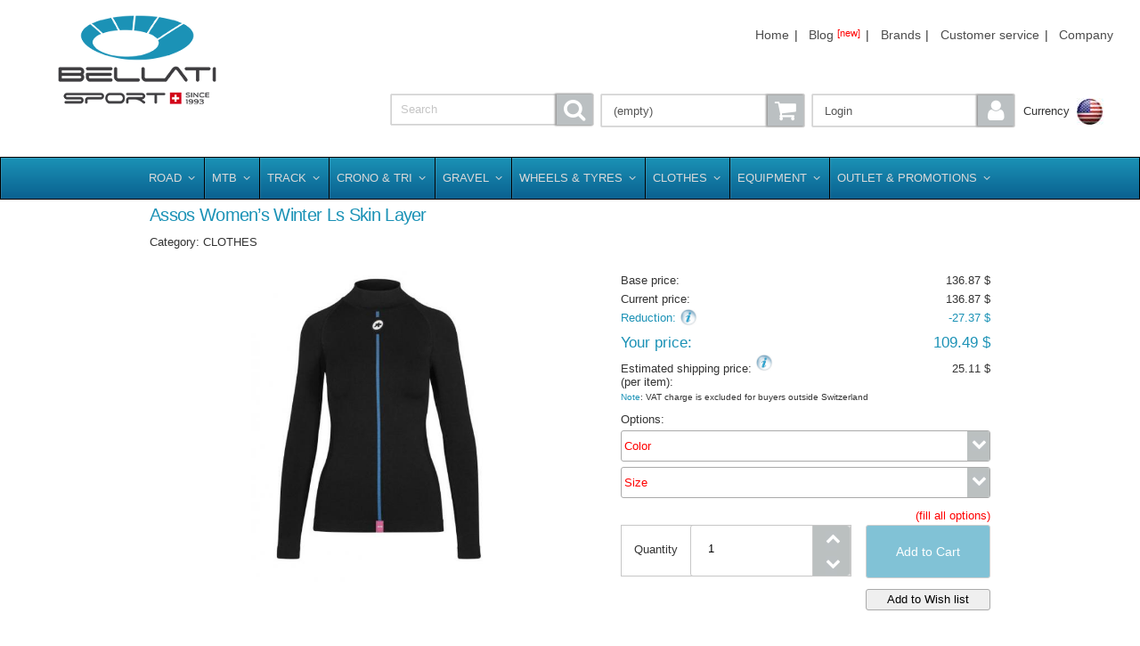

--- FILE ---
content_type: text/html; charset=utf-8
request_url: https://www.bellatisport.com/shop/product/5746/Assos_Women%c3%a2%c2%80%c2%99s_Winter_Ls_Skin_Layer.html
body_size: 15261
content:
<!DOCTYPE html PUBLIC "-//W3C//DTD XHTML 1.0 Transitional//EN"
"http://www.w3.org/TR/xhtml1/DTD/xhtml1-transitional.dtd">
<html xmlns="http://www.w3.org/1999/xhtml">
<head>
<title>Assos Women’s Winter Ls Skin Layer</title>
<meta charset="utf-8">
<meta http-equiv="Content-Type" content="text/html; charset=utf-8">

<meta http-equiv="Content-Language" content="en-US,en-UK,it" />

<meta name="viewport" content="width=device-width, initial-scale=1.0" />
<meta name="author" content="bellatisport.com" />
<meta name="robots" content="index,follow" />
<meta name="description" content="Please ask for size and color availability before ordering. Thank you.    Assos Winter Ls Skin Layer    Tuned For The Cold, Demanding Conditions Of Winter Riding, The Winter Ls Skin Layer’s Insulating Knit Structure And Seamless Construction Join Forces To Keep You Dry And Insulated From The Base Up.    DESCRIPTION    Winter poses a specific host of challenges not found in other climaCodes, namely in the form of added cold air and the added layers on your body. This is where our new Winter LS Skin Layer fills the gap, tuned with a thicker knit “weight,” taller collar, and more stretch than our Spring/Fall version for boosted insulation and flexibility under your outer apparel.    It’s worth noting this Skin Layer is a total reset on our base layers of the past, wearing a completely revamped, female-specific design and using a new blend of fibers. The Winter LS is roughly 13% lighter than the previous Winter Skinfoil, relying on a Circular Seamless construction that’s free of irritating side seams. A winter-tuned blend of carbon and polypropylene yarns—plus elastane— are employed, which draws moisture away from your skin and insulates your core, keeping you dry, insulated, and comfortable from the outset.     TECHNOLOGY    Circular Seamless: A tubular knit technology that’s free of side seams, creating an ultrasoft, comfortable feel against the body.    Raglan Cut: Sleeve design free of a traditional shoulder seam, continuing up to the neck for greater range of motion.    Composition: 91% polypropylene, 6% elastane, 3% carbon fiber    Composition: 91%PP 6%EA 3%CF " />
<meta name="keywords" content="Assos Women’s Winter Ls Skin Layer" />
<meta name="publisher" content="bellatisport.com" />
<meta name="copyright" content="Copyright bellatisport.com. All rights reserved." />
<meta name="identifier-url" content="https://www.bellatisport.com" />
<meta name="page-topic" content="cycling bike MTB components products" />
<meta name="audience" content="all" />
<meta name="revisit-after" content="2 days" />
<meta name="verify-v1" content="UeqY+gc1X3f2Jv8OPLqCSZDSS/TomH1u/YjrQ+QwvpQ=" />
<meta name="msapplication-config" content="none"/>

<link rel="shortcut icon" href="/favicon.ico" type="image/x-icon" />

<link rel="preload" href="/fonts/icomoon/icomoon.woff" as="font" type="font/woff2" crossorigin />
<link rel="preload" href="/fonts/icomoon/icomoon.ttf" as="font" type="font/ttf" crossorigin />

<link rel="stylesheet" type="text/css" href="/shop/css/bs.v3.3.css" />

<link rel="canonical" href="https://www.bellatisport.com/shop/product/5746/Assos_Women%E2%80%99s_Winter_Ls_Skin_Layer.html" /><script type="text/javascript">var curr='USD';</script>
<!-- Global site tag (gtag.js) - Google Analytics -->
<script async src="https://www.googletagmanager.com/gtag/js?id=G-FJSNP2PHY7"></script>
<script>
  window.dataLayer = window.dataLayer || [];
  function gtag(){dataLayer.push(arguments);}
  gtag('js', new Date());

  gtag('config', 'G-FJSNP2PHY7');
</script>

<script type='text/javascript'>
/* <![CDATA[ */
var ubermenu_data = {"remove_conflicts":"on","reposition_on_load":"off","intent_delay":"300","intent_interval":"100","intent_threshold":"7","scrollto_offset":"50","scrollto_duration":"1000","responsive_breakpoint":"959","accessible":"on","retractor_display_strategy":"responsive","touch_off_close":"on","submenu_indicator_close_mobile":"on","collapse_after_scroll":"on","v":"3.4.1.1","configurations":["main"],"ajax_url":"http:\/\/bellatisport.com\/shop\/wp-admin\/admin-ajax.php","plugin_url":"http:\/\/bellatisport.com\/shop\/wp-content\/plugins\/ubermenu\/","disable_mobile":"off","prefix_boost":"","aria_role_navigation":"off","aria_expanded":"off","aria_hidden":"off","aria_controls":"","aria_responsive_toggle":"off","icon_tag":"i","theme_locations":{"primary":"Primary Menu","footer":"Footer Menu"}};

var cart, ttids={}; shoproot="/shop"; curr_arr=["CHF","EUR","USD","GBP","AUD","JPY","CAD","NZD","SEK","DKK","NOK","ZAR","HKD"];
/* ]]> */
</script>

<!--
<script type="text/javascript" src="/shop/lib/js/bs.def.js"></script>
-->

<script type="text/javascript" src="/shop/lib/js/jquery-1.10.2.min.js" defer></script>
<script type="text/javascript" src="/shop/lib/js/jquery-migrate-1.4.1.min.js" defer></script>
<script type="text/javascript" src="/shop/lib/js/jquery-ui.min.js" defer></script>
<script type="text/javascript" src="/shop/lib/js/jqxall.js" defer></script>
<script type="text/javascript" src="/shop/lib/js/jquery.pajinate.min.js" defer></script>
<script type="text/javascript" src="/shop/lib/js/jquery.imageloader.min.js" defer></script>
<script type="text/javascript" src="/shop/lib/js/jquery.validate.min.js" defer></script>
<script type="text/javascript" src="/shop/lib/js/additional-methods.min.js" defer></script>
<script type="text/javascript" src="/shop/lib/js/microfiche.min.js" defer></script>
<script type="text/javascript" src="/shop/lib/js/verimail.jquery.min.js" defer></script>
<script type="text/javascript" src="/shop/lib/js/ubermenu-3.4.1.1.min.js" defer></script>
<script type="text/javascript" src="/shop/lib/js/tmw.min.js" defer></script>

<!--
<script type="text/javascript" src="/shop/lib/js/bs.v3.2.js" defer></script>
-->

</head>


<body class="vc_responsive x-integrity x-integrity-light x-full-width-layout-active x-full-width-active">

<div id="x-root" class="x-root">
    <div id="top" class="site">

        <script type="text/javascript">var source_currencies = [ { html: "<div class='currency'><span class='curr-icon ico-CHF'></span><span class='a1'>1 CHF</span><span class='a2'> = 1.000000 CHF</span></div>" },{ html: "<div class='currency'><span class='curr-icon ico-EUR'></span><span class='a1'>1 EUR</span><span class='a2'> = 0.929649 CHF</span></div>" },{ html: "<div class='currency'><span class='curr-icon ico-USD'></span><span class='a1'>1 USD</span><span class='a2'> = 0.796400 CHF</span></div>" },{ html: "<div class='currency'><span class='curr-icon ico-GBP'></span><span class='a1'>1 GBP</span><span class='a2'> = 1.068734 CHF</span></div>" },{ html: "<div class='currency'><span class='curr-icon ico-AUD'></span><span class='a1'>1 AUD</span><span class='a2'> = 0.537963 CHF</span></div>" },{ html: "<div class='currency'><span class='curr-icon ico-JPY'></span><span class='a1'>1 JPY</span><span class='a2'> = 0.005026 CHF</span></div>" },{ html: "<div class='currency'><span class='curr-icon ico-CAD'></span><span class='a1'>1 CAD</span><span class='a2'> = 0.575280 CHF</span></div>" },{ html: "<div class='currency'><span class='curr-icon ico-NZD'></span><span class='a1'>1 NZD</span><span class='a2'> = 0.464915 CHF</span></div>" },{ html: "<div class='currency'><span class='curr-icon ico-SEK'></span><span class='a1'>1 SEK</span><span class='a2'> = 0.087324 CHF</span></div>" },{ html: "<div class='currency'><span class='curr-icon ico-DKK'></span><span class='a1'>1 DKK</span><span class='a2'> = 0.124445 CHF</span></div>" },{ html: "<div class='currency'><span class='curr-icon ico-NOK'></span><span class='a1'>1 NOK</span><span class='a2'> = 0.079869 CHF</span></div>" },{ html: "<div class='currency'><span class='curr-icon ico-ZAR'></span><span class='a1'>1 ZAR</span><span class='a2'> = 0.048943 CHF</span></div>" },{ html: "<div class='currency'><span class='curr-icon ico-HKD'></span><span class='a1'>1 HKD</span><span class='a2'> = 0.102142 CHF</span></div>" }];</script>
<header>
  <div class="x-navbar-wrap">
    <div class="x-navbar">
      <div class="x-navbar-inner">

<div id="x-content-band-1" class="x-content-band vc">
    <div class="x-container wpb_row">
        <div class="logo x-column x-sm vc x-1-4" style="" >
            <h1 class="visually-hidden">Bellatisport</h1>
            <a href="/" class="x-img" title="Bellatisport bike shop"><img src="/shop/images/bslogosince1993_200px.png" alt="Bellatisport bike shop"></a>
        </div>
        <div  class="x-column x-sm vc x-3-4" style="" >
            <div class="x-content-band vc">
                <div class="x-container wpb_row">
                    <div class="x-column x-sm vc x-1-1">
                <div class="hnav">
            <ul>
                <li><a href="/">Home</a>|</li>
                <li><a href="/shop/blog">Blog <div style="color:red;display:inline;vertical-align: top;font-size:80%;">[new]</div></a>|</li>
                <li><a href="/shop/brands">Brands</a>|</li>
                <li><a href="/shop/about/service.html">Customer service</a>|</li>
                <li><a href="/shop/about/us.html">Company</a></li>
            </ul>
            </div>
           </div>
                </div>
            </div>
            <div class="x-content-band vc">
                <div class="x-container wpb_row hbuttons hidden">
                            <div  class="x-column x-sm vc x-1-4 x-w3" id="myCurr"><div class="currTxt">Currency</div><div id="selcurr"></div></div>
                    <div  class="x-column x-sm vc x-1-4 x-w2"><button id="myAccount">Login</button></div>
                    <div  class="x-column x-sm vc x-1-4 x-w2"><button id="myCart">(empty)</button></div>
                    <div  class="x-column x-sm vc x-1-4 x-w1" >
            <div id="search" class="ui-button ui-widget ui-state-default ui-corner-all ui-button-text-icon-secondary">
                <span class="inputcont"><input id="searchinput" placeholder=" Search"/></span>
                <span class="ui-button-icon-secondary ui-icon bs-icon icon-search"></span>
            </div>
                    </div>
                </div>
            </div>
        </div>
    </div>
</div>

<br class="clearfix"/>

<a  class="ubermenu-responsive-toggle ubermenu-responsive-toggle-config-id-1 ubermenu-skin-deepsky ubermenu-loc- ubermenu-responsive-toggle-content-align-left ubermenu-responsive-toggle-align-full" data-ubermenu-target="ubermenu-config-id-1"><i class="fas fa-bars"></i>Menu</a>
<nav id="ubermenu-config-id-1" class="ubermenu ubermenu-nojs ubermenu-config-id-1 ubermenu-menu-1 ubermenu-responsive ubermenu-responsive-default ubermenu-responsive-collapse ubermenu-horizontal ubermenu-transition-shift ubermenu-trigger-hover_intent ubermenu-skin-deepsky ubermenu-has-border ubermenu-bar-align-full ubermenu-items-align-auto ubermenu-bound ubermenu-disable-submenu-scroll ubermenu-sub-indicators ubermenu-retractors-responsive ubermenu-submenu-indicator-closes" >
    <ul id="ubermenu-nav-config-id-1" class="ubermenu-nav"><li class="ubermenu-item ubermenu-item-type-custom ubermenu-item-object-custom ubermenu-item-has-children ubermenu-item-level-0 ubermenu-column ubermenu-column-auto ubermenu-has-submenu-drop ubermenu-has-submenu-flyout"><a class="ubermenu-target ubermenu-item-layout-default ubermenu-item-layout-text_only" href="/road.html" tabindex="0"><span class="ubermenu-target-title ubermenu-target-text">Road</span><i class="ubermenu-sub-indicator fas fa-angle-down"></i></a><ul class="ubermenu-submenu ubermenu-submenu-type-flyout ubermenu-submenu-drop ubermenu-submenu-align-left_edge_item"><li class="ubermenu-item ubermenu-item-type-custom ubermenu-item-object-custom ubermenu-item-has-children ubermenu-item-auto ubermenu-item-normal ubermenu-item-level-1 ubermenu-has-submenu-drop ubermenu-has-submenu-flyout"><a class="ubermenu-target ubermenu-item-layout-default ubermenu-item-layout-text_only" href="/shop/category/437/Bianchi_2025.html"><span class="ubermenu-target-title ubermenu-target-text">Bianchi 2025</span><i class="ubermenu-sub-indicator fas fa-angle-down"></i></a><ul class="ubermenu-submenu ubermenu-submenu-type-auto ubermenu-submenu-type-flyout ubermenu-submenu-drop ubermenu-submenu-align-left_edge_item"><li class="ubermenu-item ubermenu-item-type-custom ubermenu-item-object-custom ubermenu-item-auto ubermenu-item-normal ubermenu-item-level-2"><a class="ubermenu-target ubermenu-item-layout-default ubermenu-item-layout-text_only" href="/shop/category/466/Road_Disc.html"><span class="ubermenu-target-title ubermenu-target-text">Road disc</span></a></li><li class="ubermenu-item ubermenu-item-type-custom ubermenu-item-object-custom ubermenu-item-auto ubermenu-item-normal ubermenu-item-level-2"><a class="ubermenu-target ubermenu-item-layout-default ubermenu-item-layout-text_only" href="/shop/category/465/Road_Rim.html"><span class="ubermenu-target-title ubermenu-target-text">Road rim</span></a></li><li class="ubermenu-item ubermenu-item-type-custom ubermenu-item-object-custom ubermenu-item-auto ubermenu-item-normal ubermenu-item-level-2"><a class="ubermenu-target ubermenu-item-layout-default ubermenu-item-layout-text_only" href="/shop/category/437"><span class="ubermenu-target-title ubermenu-target-text viewall">View all</span></a></li></ul></li><li class="ubermenu-item ubermenu-item-type-custom ubermenu-item-object-custom ubermenu-item-auto ubermenu-item-normal ubermenu-item-level-1"><a class="ubermenu-target ubermenu-item-layout-default ubermenu-item-layout-text_only" href="/shop/category/271/BMC_2026.html"><span class="ubermenu-target-title ubermenu-target-text">Bmc 2026</span></a></li><li class="ubermenu-item ubermenu-item-type-custom ubermenu-item-object-custom ubermenu-item-has-children ubermenu-item-auto ubermenu-item-normal ubermenu-item-level-1 ubermenu-has-submenu-drop ubermenu-has-submenu-flyout"><a class="ubermenu-target ubermenu-item-layout-default ubermenu-item-layout-text_only" href="/shop/category/213/Cerv%C3%A9lo_2026.html"><span class="ubermenu-target-title ubermenu-target-text">Cervélo 2026</span><i class="ubermenu-sub-indicator fas fa-angle-down"></i></a><ul class="ubermenu-submenu ubermenu-submenu-type-auto ubermenu-submenu-type-flyout ubermenu-submenu-drop ubermenu-submenu-align-left_edge_item"><li class="ubermenu-item ubermenu-item-type-custom ubermenu-item-object-custom ubermenu-item-auto ubermenu-item-normal ubermenu-item-level-2"><a class="ubermenu-target ubermenu-item-layout-default ubermenu-item-layout-text_only" href="/shop/category/459/Caledonia.html"><span class="ubermenu-target-title ubermenu-target-text">Caledonia</span></a></li><li class="ubermenu-item ubermenu-item-type-custom ubermenu-item-object-custom ubermenu-item-auto ubermenu-item-normal ubermenu-item-level-2"><a class="ubermenu-target ubermenu-item-layout-default ubermenu-item-layout-text_only" href="/shop/category/458/R_Series.html"><span class="ubermenu-target-title ubermenu-target-text">R series</span></a></li><li class="ubermenu-item ubermenu-item-type-custom ubermenu-item-object-custom ubermenu-item-auto ubermenu-item-normal ubermenu-item-level-2"><a class="ubermenu-target ubermenu-item-layout-default ubermenu-item-layout-text_only" href="/shop/category/457/S_Series.html"><span class="ubermenu-target-title ubermenu-target-text">S series</span></a></li><li class="ubermenu-item ubermenu-item-type-custom ubermenu-item-object-custom ubermenu-item-auto ubermenu-item-normal ubermenu-item-level-2"><a class="ubermenu-target ubermenu-item-layout-default ubermenu-item-layout-text_only" href="/shop/category/849/Soloist.html"><span class="ubermenu-target-title ubermenu-target-text">Soloist</span></a></li><li class="ubermenu-item ubermenu-item-type-custom ubermenu-item-object-custom ubermenu-item-auto ubermenu-item-normal ubermenu-item-level-2"><a class="ubermenu-target ubermenu-item-layout-default ubermenu-item-layout-text_only" href="/shop/category/213"><span class="ubermenu-target-title ubermenu-target-text viewall">View all</span></a></li></ul></li><li class="ubermenu-item ubermenu-item-type-custom ubermenu-item-object-custom ubermenu-item-has-children ubermenu-item-auto ubermenu-item-normal ubermenu-item-level-1 ubermenu-has-submenu-drop ubermenu-has-submenu-flyout"><a class="ubermenu-target ubermenu-item-layout-default ubermenu-item-layout-text_only" href="/shop/category/503/Cinelli_2025.html"><span class="ubermenu-target-title ubermenu-target-text">Cinelli 2025</span><i class="ubermenu-sub-indicator fas fa-angle-down"></i></a><ul class="ubermenu-submenu ubermenu-submenu-type-auto ubermenu-submenu-type-flyout ubermenu-submenu-drop ubermenu-submenu-align-left_edge_item"><li class="ubermenu-item ubermenu-item-type-custom ubermenu-item-object-custom ubermenu-item-auto ubermenu-item-normal ubermenu-item-level-2"><a class="ubermenu-target ubermenu-item-layout-default ubermenu-item-layout-text_only" href="/shop/category/572/Road_.html"><span class="ubermenu-target-title ubermenu-target-text">Road </span></a></li><li class="ubermenu-item ubermenu-item-type-custom ubermenu-item-object-custom ubermenu-item-auto ubermenu-item-normal ubermenu-item-level-2"><a class="ubermenu-target ubermenu-item-layout-default ubermenu-item-layout-text_only" href="/shop/category/571/Urban-Travel.html"><span class="ubermenu-target-title ubermenu-target-text">Urban/travel</span></a></li><li class="ubermenu-item ubermenu-item-type-custom ubermenu-item-object-custom ubermenu-item-auto ubermenu-item-normal ubermenu-item-level-2"><a class="ubermenu-target ubermenu-item-layout-default ubermenu-item-layout-text_only" href="/shop/category/503"><span class="ubermenu-target-title ubermenu-target-text viewall">View all</span></a></li></ul></li><li class="ubermenu-item ubermenu-item-type-custom ubermenu-item-object-custom ubermenu-item-auto ubermenu-item-normal ubermenu-item-level-1"><a class="ubermenu-target ubermenu-item-layout-default ubermenu-item-layout-text_only" href="/colnago.html"><span class="ubermenu-target-title ubermenu-target-text">Colnago 2025</span></a></li><li class="ubermenu-item ubermenu-item-type-custom ubermenu-item-object-custom ubermenu-item-auto ubermenu-item-normal ubermenu-item-level-1"><a class="ubermenu-target ubermenu-item-layout-default ubermenu-item-layout-text_only" href="/shop/category/879/Custom_bikes.html"><span class="ubermenu-target-title ubermenu-target-text">Custom bikes</span></a></li><li class="ubermenu-item ubermenu-item-type-custom ubermenu-item-object-custom ubermenu-item-has-children ubermenu-item-auto ubermenu-item-normal ubermenu-item-level-1 ubermenu-has-submenu-drop ubermenu-has-submenu-flyout"><a class="ubermenu-target ubermenu-item-layout-default ubermenu-item-layout-text_only" href="/de_rosa.html"><span class="ubermenu-target-title ubermenu-target-text">De rosa 2025</span><i class="ubermenu-sub-indicator fas fa-angle-down"></i></a><ul class="ubermenu-submenu ubermenu-submenu-type-auto ubermenu-submenu-type-flyout ubermenu-submenu-drop ubermenu-submenu-align-left_edge_item"><li class="ubermenu-item ubermenu-item-type-custom ubermenu-item-object-custom ubermenu-item-auto ubermenu-item-normal ubermenu-item-level-2"><a class="ubermenu-target ubermenu-item-layout-default ubermenu-item-layout-text_only" href="/shop/category/468/Road_Disc.html"><span class="ubermenu-target-title ubermenu-target-text">Road disc</span></a></li><li class="ubermenu-item ubermenu-item-type-custom ubermenu-item-object-custom ubermenu-item-auto ubermenu-item-normal ubermenu-item-level-2"><a class="ubermenu-target ubermenu-item-layout-default ubermenu-item-layout-text_only" href="/shop/category/467/Road_Rim.html"><span class="ubermenu-target-title ubermenu-target-text">Road rim</span></a></li><li class="ubermenu-item ubermenu-item-type-custom ubermenu-item-object-custom ubermenu-item-auto ubermenu-item-normal ubermenu-item-level-2"><a class="ubermenu-target ubermenu-item-layout-default ubermenu-item-layout-text_only" href="/shop/category/233"><span class="ubermenu-target-title ubermenu-target-text viewall">View all</span></a></li></ul></li><li class="ubermenu-item ubermenu-item-type-custom ubermenu-item-object-custom ubermenu-item-auto ubermenu-item-normal ubermenu-item-level-1"><a class="ubermenu-target ubermenu-item-layout-default ubermenu-item-layout-text_only" href="/shop/category/896/Drali.html"><span class="ubermenu-target-title ubermenu-target-text">Drali</span></a></li><li class="ubermenu-item ubermenu-item-type-custom ubermenu-item-object-custom ubermenu-item-has-children ubermenu-item-auto ubermenu-item-normal ubermenu-item-level-1 ubermenu-has-submenu-drop ubermenu-has-submenu-flyout"><a class="ubermenu-target ubermenu-item-layout-default ubermenu-item-layout-text_only" href="/shop/category/887/Eddy_Merckx_2025.html"><span class="ubermenu-target-title ubermenu-target-text">Eddy merckx 2025</span><i class="ubermenu-sub-indicator fas fa-angle-down"></i></a><ul class="ubermenu-submenu ubermenu-submenu-type-auto ubermenu-submenu-type-flyout ubermenu-submenu-drop ubermenu-submenu-align-left_edge_item"><li class="ubermenu-item ubermenu-item-type-custom ubermenu-item-object-custom ubermenu-item-auto ubermenu-item-normal ubermenu-item-level-2"><a class="ubermenu-target ubermenu-item-layout-default ubermenu-item-layout-text_only" href="/shop/category/889/All-road.html"><span class="ubermenu-target-title ubermenu-target-text">All-road</span></a></li><li class="ubermenu-item ubermenu-item-type-custom ubermenu-item-object-custom ubermenu-item-auto ubermenu-item-normal ubermenu-item-level-2"><a class="ubermenu-target ubermenu-item-layout-default ubermenu-item-layout-text_only" href="/shop/category/888/Road.html"><span class="ubermenu-target-title ubermenu-target-text">Road</span></a></li><li class="ubermenu-item ubermenu-item-type-custom ubermenu-item-object-custom ubermenu-item-auto ubermenu-item-normal ubermenu-item-level-2"><a class="ubermenu-target ubermenu-item-layout-default ubermenu-item-layout-text_only" href="/shop/category/887"><span class="ubermenu-target-title ubermenu-target-text viewall">View all</span></a></li></ul></li><li class="ubermenu-item ubermenu-item-type-custom ubermenu-item-object-custom ubermenu-item-auto ubermenu-item-normal ubermenu-item-level-1"><a class="ubermenu-target ubermenu-item-layout-default ubermenu-item-layout-text_only" href="/shop/category/898/Evolve_2026.html"><span class="ubermenu-target-title ubermenu-target-text">Evolve 2026</span></a></li><li class="ubermenu-item ubermenu-item-type-custom ubermenu-item-object-custom ubermenu-item-auto ubermenu-item-normal ubermenu-item-level-1"><a class="ubermenu-target ubermenu-item-layout-default ubermenu-item-layout-text_only" href="/shop/category/728/Factor_2025.html"><span class="ubermenu-target-title ubermenu-target-text">Factor 2025</span></a></li><li class="ubermenu-item ubermenu-item-type-custom ubermenu-item-object-custom ubermenu-item-has-children ubermenu-item-auto ubermenu-item-normal ubermenu-item-level-1 ubermenu-has-submenu-drop ubermenu-has-submenu-flyout"><a class="ubermenu-target ubermenu-item-layout-default ubermenu-item-layout-text_only" href="/shop/category/586/Giant_2025.html"><span class="ubermenu-target-title ubermenu-target-text">Giant 2025</span><i class="ubermenu-sub-indicator fas fa-angle-down"></i></a><ul class="ubermenu-submenu ubermenu-submenu-type-auto ubermenu-submenu-type-flyout ubermenu-submenu-drop ubermenu-submenu-align-left_edge_item"><li class="ubermenu-item ubermenu-item-type-custom ubermenu-item-object-custom ubermenu-item-auto ubermenu-item-normal ubermenu-item-level-2"><a class="ubermenu-target ubermenu-item-layout-default ubermenu-item-layout-text_only" href="/shop/category/877/Propel_2025.html"><span class="ubermenu-target-title ubermenu-target-text">Propel 2025</span></a></li><li class="ubermenu-item ubermenu-item-type-custom ubermenu-item-object-custom ubermenu-item-auto ubermenu-item-normal ubermenu-item-level-2"><a class="ubermenu-target ubermenu-item-layout-default ubermenu-item-layout-text_only" href="/shop/category/878/TCR_2025.html"><span class="ubermenu-target-title ubermenu-target-text">Tcr 2025</span></a></li><li class="ubermenu-item ubermenu-item-type-custom ubermenu-item-object-custom ubermenu-item-auto ubermenu-item-normal ubermenu-item-level-2"><a class="ubermenu-target ubermenu-item-layout-default ubermenu-item-layout-text_only" href="/shop/category/586"><span class="ubermenu-target-title ubermenu-target-text viewall">View all</span></a></li></ul></li><li class="ubermenu-item ubermenu-item-type-custom ubermenu-item-object-custom ubermenu-item-has-children ubermenu-item-auto ubermenu-item-normal ubermenu-item-level-1 ubermenu-has-submenu-drop ubermenu-has-submenu-flyout"><a class="ubermenu-target ubermenu-item-layout-default ubermenu-item-layout-text_only" href="/guerciotti.html"><span class="ubermenu-target-title ubermenu-target-text">Guerciotti 2026</span><i class="ubermenu-sub-indicator fas fa-angle-down"></i></a><ul class="ubermenu-submenu ubermenu-submenu-type-auto ubermenu-submenu-type-flyout ubermenu-submenu-drop ubermenu-submenu-align-left_edge_item"><li class="ubermenu-item ubermenu-item-type-custom ubermenu-item-object-custom ubermenu-item-auto ubermenu-item-normal ubermenu-item-level-2"><a class="ubermenu-target ubermenu-item-layout-default ubermenu-item-layout-text_only" href="/shop/category/473/Road_Disc.html"><span class="ubermenu-target-title ubermenu-target-text">Road disc</span></a></li><li class="ubermenu-item ubermenu-item-type-custom ubermenu-item-object-custom ubermenu-item-auto ubermenu-item-normal ubermenu-item-level-2"><a class="ubermenu-target ubermenu-item-layout-default ubermenu-item-layout-text_only" href="/shop/category/472/Road_Rim.html"><span class="ubermenu-target-title ubermenu-target-text">Road rim</span></a></li><li class="ubermenu-item ubermenu-item-type-custom ubermenu-item-object-custom ubermenu-item-auto ubermenu-item-normal ubermenu-item-level-2"><a class="ubermenu-target ubermenu-item-layout-default ubermenu-item-layout-text_only" href="/shop/category/107"><span class="ubermenu-target-title ubermenu-target-text viewall">View all</span></a></li></ul></li><li class="ubermenu-item ubermenu-item-type-custom ubermenu-item-object-custom ubermenu-item-auto ubermenu-item-normal ubermenu-item-level-1"><a class="ubermenu-target ubermenu-item-layout-default ubermenu-item-layout-text_only" href="/shop/category/722/Lapierre_2025.html"><span class="ubermenu-target-title ubermenu-target-text">Lapierre 2025</span></a></li><li class="ubermenu-item ubermenu-item-type-custom ubermenu-item-object-custom ubermenu-item-auto ubermenu-item-normal ubermenu-item-level-1"><a class="ubermenu-target ubermenu-item-layout-default ubermenu-item-layout-text_only" href="/shop/category/876/Liv_2025.html"><span class="ubermenu-target-title ubermenu-target-text">Liv 2025</span></a></li><li class="ubermenu-item ubermenu-item-type-custom ubermenu-item-object-custom ubermenu-item-has-children ubermenu-item-auto ubermenu-item-normal ubermenu-item-level-1 ubermenu-has-submenu-drop ubermenu-has-submenu-flyout"><a class="ubermenu-target ubermenu-item-layout-default ubermenu-item-layout-text_only" href="/look.html"><span class="ubermenu-target-title ubermenu-target-text">Look cycle 2026</span><i class="ubermenu-sub-indicator fas fa-angle-down"></i></a><ul class="ubermenu-submenu ubermenu-submenu-type-auto ubermenu-submenu-type-flyout ubermenu-submenu-drop ubermenu-submenu-align-left_edge_item"><li class="ubermenu-item ubermenu-item-type-custom ubermenu-item-object-custom ubermenu-item-auto ubermenu-item-normal ubermenu-item-level-2"><a class="ubermenu-target ubermenu-item-layout-default ubermenu-item-layout-text_only" href="/shop/category/296/Accessories.html"><span class="ubermenu-target-title ubermenu-target-text">Accessories</span></a></li><li class="ubermenu-item ubermenu-item-type-custom ubermenu-item-object-custom ubermenu-item-auto ubermenu-item-normal ubermenu-item-level-2"><a class="ubermenu-target ubermenu-item-layout-default ubermenu-item-layout-text_only" href="/shop/category/601/e-road.html"><span class="ubermenu-target-title ubermenu-target-text">e-road</span></a></li><li class="ubermenu-item ubermenu-item-type-custom ubermenu-item-object-custom ubermenu-item-auto ubermenu-item-normal ubermenu-item-level-2"><a class="ubermenu-target ubermenu-item-layout-default ubermenu-item-layout-text_only" href="/shop/category/485/Look_765.html"><span class="ubermenu-target-title ubermenu-target-text">Look 765</span></a></li><li class="ubermenu-item ubermenu-item-type-custom ubermenu-item-object-custom ubermenu-item-auto ubermenu-item-normal ubermenu-item-level-2"><a class="ubermenu-target ubermenu-item-layout-default ubermenu-item-layout-text_only" href="/shop/category/487/Look_785.html"><span class="ubermenu-target-title ubermenu-target-text">Look 785</span></a></li><li class="ubermenu-item ubermenu-item-type-custom ubermenu-item-object-custom ubermenu-item-auto ubermenu-item-normal ubermenu-item-level-2"><a class="ubermenu-target ubermenu-item-layout-default ubermenu-item-layout-text_only" href="/shop/category/486/Look_795.html"><span class="ubermenu-target-title ubermenu-target-text">Look 795</span></a></li><li class="ubermenu-item ubermenu-item-type-custom ubermenu-item-object-custom ubermenu-item-auto ubermenu-item-normal ubermenu-item-level-2"><a class="ubermenu-target ubermenu-item-layout-default ubermenu-item-layout-text_only" href="/shop/category/159"><span class="ubermenu-target-title ubermenu-target-text viewall">View all</span></a></li></ul></li><li class="ubermenu-item ubermenu-item-type-custom ubermenu-item-object-custom ubermenu-item-auto ubermenu-item-normal ubermenu-item-level-1"><a class="ubermenu-target ubermenu-item-layout-default ubermenu-item-layout-text_only" href="/shop/category/884/Megamo_2025.html"><span class="ubermenu-target-title ubermenu-target-text">Megamo 2025</span></a></li><li class="ubermenu-item ubermenu-item-type-custom ubermenu-item-object-custom ubermenu-item-auto ubermenu-item-normal ubermenu-item-level-1"><a class="ubermenu-target ubermenu-item-layout-default ubermenu-item-layout-text_only" href="/shop/category/857/Merida_2025.html"><span class="ubermenu-target-title ubermenu-target-text">Merida 2025</span></a></li><li class="ubermenu-item ubermenu-item-type-custom ubermenu-item-object-custom ubermenu-item-auto ubermenu-item-normal ubermenu-item-level-1"><a class="ubermenu-target ubermenu-item-layout-default ubermenu-item-layout-text_only" href="/shop/category/858/MMR_2025.html"><span class="ubermenu-target-title ubermenu-target-text">Mmr 2025</span></a></li><li class="ubermenu-item ubermenu-item-type-custom ubermenu-item-object-custom ubermenu-item-auto ubermenu-item-normal ubermenu-item-level-1"><a class="ubermenu-target ubermenu-item-layout-default ubermenu-item-layout-text_only" href="/shop/category/424/Nevi_2025.html"><span class="ubermenu-target-title ubermenu-target-text">Nevi 2025</span></a></li><li class="ubermenu-item ubermenu-item-type-custom ubermenu-item-object-custom ubermenu-item-has-children ubermenu-item-auto ubermenu-item-normal ubermenu-item-level-1 ubermenu-has-submenu-drop ubermenu-has-submenu-flyout"><a class="ubermenu-target ubermenu-item-layout-default ubermenu-item-layout-text_only" href="/pinarello.html"><span class="ubermenu-target-title ubermenu-target-text">Pinarello 2025</span><i class="ubermenu-sub-indicator fas fa-angle-down"></i></a><ul class="ubermenu-submenu ubermenu-submenu-type-auto ubermenu-submenu-type-flyout ubermenu-submenu-drop ubermenu-submenu-align-left_edge_item"><li class="ubermenu-item ubermenu-item-type-custom ubermenu-item-object-custom ubermenu-item-auto ubermenu-item-normal ubermenu-item-level-2"><a class="ubermenu-target ubermenu-item-layout-default ubermenu-item-layout-text_only" href="/shop/category/403/Accessories.html"><span class="ubermenu-target-title ubermenu-target-text">Accessories</span></a></li><li class="ubermenu-item ubermenu-item-type-custom ubermenu-item-object-custom ubermenu-item-auto ubermenu-item-normal ubermenu-item-level-2"><a class="ubermenu-target ubermenu-item-layout-default ubermenu-item-layout-text_only" href="/shop/category/489/Road_Disc.html"><span class="ubermenu-target-title ubermenu-target-text">Road disc</span></a></li><li class="ubermenu-item ubermenu-item-type-custom ubermenu-item-object-custom ubermenu-item-auto ubermenu-item-normal ubermenu-item-level-2"><a class="ubermenu-target ubermenu-item-layout-default ubermenu-item-layout-text_only" href="/shop/category/488/Road_Rim.html"><span class="ubermenu-target-title ubermenu-target-text">Road rim</span></a></li><li class="ubermenu-item ubermenu-item-type-custom ubermenu-item-object-custom ubermenu-item-auto ubermenu-item-normal ubermenu-item-level-2"><a class="ubermenu-target ubermenu-item-layout-default ubermenu-item-layout-text_only" href="/shop/category/245"><span class="ubermenu-target-title ubermenu-target-text viewall">View all</span></a></li></ul></li><li class="ubermenu-item ubermenu-item-type-custom ubermenu-item-object-custom ubermenu-item-auto ubermenu-item-normal ubermenu-item-level-1"><a class="ubermenu-target ubermenu-item-layout-default ubermenu-item-layout-text_only" href="/shop/category/287/Ridley_2025.html"><span class="ubermenu-target-title ubermenu-target-text">Ridley 2025</span></a></li><li class="ubermenu-item ubermenu-item-type-custom ubermenu-item-object-custom ubermenu-item-auto ubermenu-item-normal ubermenu-item-level-1"><a class="ubermenu-target ubermenu-item-layout-default ubermenu-item-layout-text_only" href="/shop/category/794/Superior_2025.html"><span class="ubermenu-target-title ubermenu-target-text">Superior 2025</span></a></li><li class="ubermenu-item ubermenu-item-type-custom ubermenu-item-object-custom ubermenu-item-auto ubermenu-item-normal ubermenu-item-level-1"><a class="ubermenu-target ubermenu-item-layout-default ubermenu-item-layout-text_only" href="/time.html"><span class="ubermenu-target-title ubermenu-target-text">Time 2025</span></a></li><li class="ubermenu-item ubermenu-item-type-custom ubermenu-item-object-custom ubermenu-item-has-children ubermenu-item-auto ubermenu-item-normal ubermenu-item-level-1 ubermenu-has-submenu-drop ubermenu-has-submenu-flyout"><a class="ubermenu-target ubermenu-item-layout-default ubermenu-item-layout-text_only" href="/wilier_road.html"><span class="ubermenu-target-title ubermenu-target-text">Wilier 2025</span><i class="ubermenu-sub-indicator fas fa-angle-down"></i></a><ul class="ubermenu-submenu ubermenu-submenu-type-auto ubermenu-submenu-type-flyout ubermenu-submenu-drop ubermenu-submenu-align-left_edge_item"><li class="ubermenu-item ubermenu-item-type-custom ubermenu-item-object-custom ubermenu-item-auto ubermenu-item-normal ubermenu-item-level-2"><a class="ubermenu-target ubermenu-item-layout-default ubermenu-item-layout-text_only" href="/shop/category/603/e-road.html"><span class="ubermenu-target-title ubermenu-target-text">e-road</span></a></li><li class="ubermenu-item ubermenu-item-type-custom ubermenu-item-object-custom ubermenu-item-auto ubermenu-item-normal ubermenu-item-level-2"><a class="ubermenu-target ubermenu-item-layout-default ubermenu-item-layout-text_only" href="/shop/category/491/Road_Disc.html"><span class="ubermenu-target-title ubermenu-target-text">Road disc</span></a></li><li class="ubermenu-item ubermenu-item-type-custom ubermenu-item-object-custom ubermenu-item-auto ubermenu-item-normal ubermenu-item-level-2"><a class="ubermenu-target ubermenu-item-layout-default ubermenu-item-layout-text_only" href="/shop/category/490/Road_Rim.html"><span class="ubermenu-target-title ubermenu-target-text">Road rim</span></a></li><li class="ubermenu-item ubermenu-item-type-custom ubermenu-item-object-custom ubermenu-item-auto ubermenu-item-normal ubermenu-item-level-2"><a class="ubermenu-target ubermenu-item-layout-default ubermenu-item-layout-text_only" href="/shop/category/104"><span class="ubermenu-target-title ubermenu-target-text viewall">View all</span></a></li></ul></li><li class="ubermenu-item ubermenu-item-type-custom ubermenu-item-object-custom ubermenu-item-has-children ubermenu-item-auto ubermenu-item-normal ubermenu-item-level-1 ubermenu-has-submenu-drop ubermenu-has-submenu-flyout"><a class="ubermenu-target ubermenu-item-layout-default ubermenu-item-layout-text_only" href="/shop/category/575/World_Tour_2025.html"><span class="ubermenu-target-title ubermenu-target-text">World tour 2025</span><i class="ubermenu-sub-indicator fas fa-angle-down"></i></a><ul class="ubermenu-submenu ubermenu-submenu-type-auto ubermenu-submenu-type-flyout ubermenu-submenu-drop ubermenu-submenu-align-left_edge_item"><li class="ubermenu-item ubermenu-item-type-custom ubermenu-item-object-custom ubermenu-item-auto ubermenu-item-normal ubermenu-item-level-2"><a class="ubermenu-target ubermenu-item-layout-default ubermenu-item-layout-text_only" href="/shop/category/579/Cerv%C3%A9lo_Team_Jumbo-Visma_.html"><span class="ubermenu-target-title ubermenu-target-text">Cervélo team jumbo-visma </span></a></li><li class="ubermenu-item ubermenu-item-type-custom ubermenu-item-object-custom ubermenu-item-auto ubermenu-item-normal ubermenu-item-level-2"><a class="ubermenu-target ubermenu-item-layout-default ubermenu-item-layout-text_only" href="/shop/category/577/Colnago_Team_Emirates.html"><span class="ubermenu-target-title ubermenu-target-text">Colnago team emirates</span></a></li><li class="ubermenu-item ubermenu-item-type-custom ubermenu-item-object-custom ubermenu-item-auto ubermenu-item-normal ubermenu-item-level-2"><a class="ubermenu-target ubermenu-item-layout-default ubermenu-item-layout-text_only" href="/shop/category/584/De_Rosa_Cofidis.html"><span class="ubermenu-target-title ubermenu-target-text">De rosa cofidis</span></a></li><li class="ubermenu-item ubermenu-item-type-custom ubermenu-item-object-custom ubermenu-item-auto ubermenu-item-normal ubermenu-item-level-2"><a class="ubermenu-target ubermenu-item-layout-default ubermenu-item-layout-text_only" href="/shop/category/583/Ridley_Lotto_Soudal.html"><span class="ubermenu-target-title ubermenu-target-text">Ridley lotto soudal</span></a></li><li class="ubermenu-item ubermenu-item-type-custom ubermenu-item-object-custom ubermenu-item-auto ubermenu-item-normal ubermenu-item-level-2"><a class="ubermenu-target ubermenu-item-layout-default ubermenu-item-layout-text_only" href="/shop/category/582/Team_Bike_Exchange-Bianchi_.html"><span class="ubermenu-target-title ubermenu-target-text">Team bike exchange-bianchi </span></a></li><li class="ubermenu-item ubermenu-item-type-custom ubermenu-item-object-custom ubermenu-item-auto ubermenu-item-normal ubermenu-item-level-2"><a class="ubermenu-target ubermenu-item-layout-default ubermenu-item-layout-text_only" href="/shop/category/576/Team_Ineos.html"><span class="ubermenu-target-title ubermenu-target-text">Team ineos</span></a></li><li class="ubermenu-item ubermenu-item-type-custom ubermenu-item-object-custom ubermenu-item-auto ubermenu-item-normal ubermenu-item-level-2"><a class="ubermenu-target ubermenu-item-layout-default ubermenu-item-layout-text_only" href="/shop/category/580/Team_Qhubeka_Assos_Bmc.html"><span class="ubermenu-target-title ubermenu-target-text">Team qhubeka assos bmc</span></a></li><li class="ubermenu-item ubermenu-item-type-custom ubermenu-item-object-custom ubermenu-item-auto ubermenu-item-normal ubermenu-item-level-2"><a class="ubermenu-target ubermenu-item-layout-default ubermenu-item-layout-text_only" href="/shop/category/578/Wilier_Astana.html"><span class="ubermenu-target-title ubermenu-target-text">Wilier astana</span></a></li><li class="ubermenu-item ubermenu-item-type-custom ubermenu-item-object-custom ubermenu-item-auto ubermenu-item-normal ubermenu-item-level-2"><a class="ubermenu-target ubermenu-item-layout-default ubermenu-item-layout-text_only" href="/shop/category/575"><span class="ubermenu-target-title ubermenu-target-text viewall">View all</span></a></li></ul></li><li class="ubermenu-item ubermenu-item-type-custom ubermenu-item-object-custom ubermenu-item-auto ubermenu-item-normal ubermenu-item-level-1"><a class="ubermenu-target ubermenu-item-layout-default ubermenu-item-layout-text_only" href="/shop/category/2"><span class="ubermenu-target-title ubermenu-target-text viewall">View all</span></a></li></ul></li><li class="ubermenu-item ubermenu-item-type-custom ubermenu-item-object-custom ubermenu-item-has-children ubermenu-item-level-0 ubermenu-column ubermenu-column-auto ubermenu-has-submenu-drop ubermenu-has-submenu-flyout"><a class="ubermenu-target ubermenu-item-layout-default ubermenu-item-layout-text_only" href="/mtb.html" tabindex="0"><span class="ubermenu-target-title ubermenu-target-text">MTB</span><i class="ubermenu-sub-indicator fas fa-angle-down"></i></a><ul class="ubermenu-submenu ubermenu-submenu-type-flyout ubermenu-submenu-drop ubermenu-submenu-align-left_edge_item"><li class="ubermenu-item ubermenu-item-type-custom ubermenu-item-object-custom ubermenu-item-auto ubermenu-item-normal ubermenu-item-level-1"><a class="ubermenu-target ubermenu-item-layout-default ubermenu-item-layout-text_only" href="/shop/category/506/BIANCHI_MTB_2025.html"><span class="ubermenu-target-title ubermenu-target-text">Bianchi mtb 2025</span></a></li><li class="ubermenu-item ubermenu-item-type-custom ubermenu-item-object-custom ubermenu-item-auto ubermenu-item-normal ubermenu-item-level-1"><a class="ubermenu-target ubermenu-item-layout-default ubermenu-item-layout-text_only" href="/shop/category/274/BMC_2026.html"><span class="ubermenu-target-title ubermenu-target-text">Bmc 2026</span></a></li><li class="ubermenu-item ubermenu-item-type-custom ubermenu-item-object-custom ubermenu-item-auto ubermenu-item-normal ubermenu-item-level-1"><a class="ubermenu-target ubermenu-item-layout-default ubermenu-item-layout-text_only" href="/shop/category/850/Cerv%C3%A9lo.html"><span class="ubermenu-target-title ubermenu-target-text">Cervélo</span></a></li><li class="ubermenu-item ubermenu-item-type-custom ubermenu-item-object-custom ubermenu-item-auto ubermenu-item-normal ubermenu-item-level-1"><a class="ubermenu-target ubermenu-item-layout-default ubermenu-item-layout-text_only" href="/shop/category/832/GHOST_.html"><span class="ubermenu-target-title ubermenu-target-text">Ghost </span></a></li><li class="ubermenu-item ubermenu-item-type-custom ubermenu-item-object-custom ubermenu-item-auto ubermenu-item-normal ubermenu-item-level-1"><a class="ubermenu-target ubermenu-item-layout-default ubermenu-item-layout-text_only" href="/shop/category/734/Giant_2025.html"><span class="ubermenu-target-title ubermenu-target-text">Giant 2025</span></a></li><li class="ubermenu-item ubermenu-item-type-custom ubermenu-item-object-custom ubermenu-item-has-children ubermenu-item-auto ubermenu-item-normal ubermenu-item-level-1 ubermenu-has-submenu-drop ubermenu-has-submenu-flyout"><a class="ubermenu-target ubermenu-item-layout-default ubermenu-item-layout-text_only" href="/shop/category/727/Lapierre.html"><span class="ubermenu-target-title ubermenu-target-text">Lapierre</span><i class="ubermenu-sub-indicator fas fa-angle-down"></i></a><ul class="ubermenu-submenu ubermenu-submenu-type-auto ubermenu-submenu-type-flyout ubermenu-submenu-drop ubermenu-submenu-align-left_edge_item"><li class="ubermenu-item ubermenu-item-type-custom ubermenu-item-object-custom ubermenu-item-auto ubermenu-item-normal ubermenu-item-level-2"><a class="ubermenu-target ubermenu-item-layout-default ubermenu-item-layout-text_only" href="/shop/category/792/e-mtb.html"><span class="ubermenu-target-title ubermenu-target-text">e-mtb</span></a></li><li class="ubermenu-item ubermenu-item-type-custom ubermenu-item-object-custom ubermenu-item-auto ubermenu-item-normal ubermenu-item-level-2"><a class="ubermenu-target ubermenu-item-layout-default ubermenu-item-layout-text_only" href="/shop/category/791/MTB.html"><span class="ubermenu-target-title ubermenu-target-text">Mtb</span></a></li><li class="ubermenu-item ubermenu-item-type-custom ubermenu-item-object-custom ubermenu-item-auto ubermenu-item-normal ubermenu-item-level-2"><a class="ubermenu-target ubermenu-item-layout-default ubermenu-item-layout-text_only" href="/shop/category/727"><span class="ubermenu-target-title ubermenu-target-text viewall">View all</span></a></li></ul></li><li class="ubermenu-item ubermenu-item-type-custom ubermenu-item-object-custom ubermenu-item-auto ubermenu-item-normal ubermenu-item-level-1"><a class="ubermenu-target ubermenu-item-layout-default ubermenu-item-layout-text_only" href="/shop/category/886/Megamo_2025.html"><span class="ubermenu-target-title ubermenu-target-text">Megamo 2025</span></a></li><li class="ubermenu-item ubermenu-item-type-custom ubermenu-item-object-custom ubermenu-item-auto ubermenu-item-normal ubermenu-item-level-1"><a class="ubermenu-target ubermenu-item-layout-default ubermenu-item-layout-text_only" href="/shop/category/425/Nevi_2025.html"><span class="ubermenu-target-title ubermenu-target-text">Nevi 2025</span></a></li><li class="ubermenu-item ubermenu-item-type-custom ubermenu-item-object-custom ubermenu-item-has-children ubermenu-item-auto ubermenu-item-normal ubermenu-item-level-1 ubermenu-has-submenu-drop ubermenu-has-submenu-flyout"><a class="ubermenu-target ubermenu-item-layout-default ubermenu-item-layout-text_only" href="/shop/category/152/Orbea_2025.html"><span class="ubermenu-target-title ubermenu-target-text">Orbea 2025</span><i class="ubermenu-sub-indicator fas fa-angle-down"></i></a><ul class="ubermenu-submenu ubermenu-submenu-type-auto ubermenu-submenu-type-flyout ubermenu-submenu-drop ubermenu-submenu-align-left_edge_item"><li class="ubermenu-item ubermenu-item-type-custom ubermenu-item-object-custom ubermenu-item-auto ubermenu-item-normal ubermenu-item-level-2"><a class="ubermenu-target ubermenu-item-layout-default ubermenu-item-layout-text_only" href="/shop/category/520/MX.html"><span class="ubermenu-target-title ubermenu-target-text">Mx</span></a></li><li class="ubermenu-item ubermenu-item-type-custom ubermenu-item-object-custom ubermenu-item-auto ubermenu-item-normal ubermenu-item-level-2"><a class="ubermenu-target ubermenu-item-layout-default ubermenu-item-layout-text_only" href="/shop/category/514/Rallon.html"><span class="ubermenu-target-title ubermenu-target-text">Rallon</span></a></li><li class="ubermenu-item ubermenu-item-type-custom ubermenu-item-object-custom ubermenu-item-auto ubermenu-item-normal ubermenu-item-level-2"><a class="ubermenu-target ubermenu-item-layout-default ubermenu-item-layout-text_only" href="/shop/category/152"><span class="ubermenu-target-title ubermenu-target-text viewall">View all</span></a></li></ul></li><li class="ubermenu-item ubermenu-item-type-custom ubermenu-item-object-custom ubermenu-item-has-children ubermenu-item-auto ubermenu-item-normal ubermenu-item-level-1 ubermenu-has-submenu-drop ubermenu-has-submenu-flyout"><a class="ubermenu-target ubermenu-item-layout-default ubermenu-item-layout-text_only" href="/shop/category/748/Superior_2025.html"><span class="ubermenu-target-title ubermenu-target-text">Superior 2025</span><i class="ubermenu-sub-indicator fas fa-angle-down"></i></a><ul class="ubermenu-submenu ubermenu-submenu-type-auto ubermenu-submenu-type-flyout ubermenu-submenu-drop ubermenu-submenu-align-left_edge_item"><li class="ubermenu-item ubermenu-item-type-custom ubermenu-item-object-custom ubermenu-item-auto ubermenu-item-normal ubermenu-item-level-2"><a class="ubermenu-target ubermenu-item-layout-default ubermenu-item-layout-text_only" href="/shop/category/749/e-Bike.html"><span class="ubermenu-target-title ubermenu-target-text">e-bike</span></a></li><li class="ubermenu-item ubermenu-item-type-custom ubermenu-item-object-custom ubermenu-item-auto ubermenu-item-normal ubermenu-item-level-2"><a class="ubermenu-target ubermenu-item-layout-default ubermenu-item-layout-text_only" href="/shop/category/790/MTB.html"><span class="ubermenu-target-title ubermenu-target-text">Mtb</span></a></li><li class="ubermenu-item ubermenu-item-type-custom ubermenu-item-object-custom ubermenu-item-auto ubermenu-item-normal ubermenu-item-level-2"><a class="ubermenu-target ubermenu-item-layout-default ubermenu-item-layout-text_only" href="/shop/category/748"><span class="ubermenu-target-title ubermenu-target-text viewall">View all</span></a></li></ul></li><li class="ubermenu-item ubermenu-item-type-custom ubermenu-item-object-custom ubermenu-item-auto ubermenu-item-normal ubermenu-item-level-1"><a class="ubermenu-target ubermenu-item-layout-default ubermenu-item-layout-text_only" href="/wilier_mtb.html"><span class="ubermenu-target-title ubermenu-target-text">Wilier 2025</span></a></li><li class="ubermenu-item ubermenu-item-type-custom ubermenu-item-object-custom ubermenu-item-auto ubermenu-item-normal ubermenu-item-level-1"><a class="ubermenu-target ubermenu-item-layout-default ubermenu-item-layout-text_only" href="/shop/category/3"><span class="ubermenu-target-title ubermenu-target-text viewall">View all</span></a></li></ul></li><li class="ubermenu-item ubermenu-item-type-custom ubermenu-item-object-custom ubermenu-item-has-children ubermenu-item-level-0 ubermenu-column ubermenu-column-auto ubermenu-has-submenu-drop ubermenu-has-submenu-flyout"><a class="ubermenu-target ubermenu-item-layout-default ubermenu-item-layout-text_only" href="/track.html" tabindex="0"><span class="ubermenu-target-title ubermenu-target-text">Track</span><i class="ubermenu-sub-indicator fas fa-angle-down"></i></a><ul class="ubermenu-submenu ubermenu-submenu-type-flyout ubermenu-submenu-drop ubermenu-submenu-align-left_edge_item"><li class="ubermenu-item ubermenu-item-type-custom ubermenu-item-object-custom ubermenu-item-auto ubermenu-item-normal ubermenu-item-level-1"><a class="ubermenu-target ubermenu-item-layout-default ubermenu-item-layout-text_only" href="/shop/category/504/Cinelli_2025.html"><span class="ubermenu-target-title ubermenu-target-text">Cinelli 2025</span></a></li><li class="ubermenu-item ubermenu-item-type-custom ubermenu-item-object-custom ubermenu-item-auto ubermenu-item-normal ubermenu-item-level-1"><a class="ubermenu-target ubermenu-item-layout-default ubermenu-item-layout-text_only" href="/shop/category/161/LOOK_Cycle_2026.html"><span class="ubermenu-target-title ubermenu-target-text">Look cycle 2026</span></a></li><li class="ubermenu-item ubermenu-item-type-custom ubermenu-item-object-custom ubermenu-item-auto ubermenu-item-normal ubermenu-item-level-1"><a class="ubermenu-target ubermenu-item-layout-default ubermenu-item-layout-text_only" href="/shop/category/247/Pinarello_2025.html"><span class="ubermenu-target-title ubermenu-target-text">Pinarello 2025</span></a></li><li class="ubermenu-item ubermenu-item-type-custom ubermenu-item-object-custom ubermenu-item-auto ubermenu-item-normal ubermenu-item-level-1"><a class="ubermenu-target ubermenu-item-layout-default ubermenu-item-layout-text_only" href="/shop/category/891/Ridley_2025.html"><span class="ubermenu-target-title ubermenu-target-text">Ridley 2025</span></a></li><li class="ubermenu-item ubermenu-item-type-custom ubermenu-item-object-custom ubermenu-item-auto ubermenu-item-normal ubermenu-item-level-1"><a class="ubermenu-target ubermenu-item-layout-default ubermenu-item-layout-text_only" href="/shop/category/129"><span class="ubermenu-target-title ubermenu-target-text viewall">View all</span></a></li></ul></li><li class="ubermenu-item ubermenu-item-type-custom ubermenu-item-object-custom ubermenu-item-has-children ubermenu-item-level-0 ubermenu-column ubermenu-column-auto ubermenu-has-submenu-drop ubermenu-has-submenu-flyout"><a class="ubermenu-target ubermenu-item-layout-default ubermenu-item-layout-text_only" href="/chrono.html" tabindex="0"><span class="ubermenu-target-title ubermenu-target-text">Crono & tri</span><i class="ubermenu-sub-indicator fas fa-angle-down"></i></a><ul class="ubermenu-submenu ubermenu-submenu-type-flyout ubermenu-submenu-drop ubermenu-submenu-align-left_edge_item"><li class="ubermenu-item ubermenu-item-type-custom ubermenu-item-object-custom ubermenu-item-auto ubermenu-item-normal ubermenu-item-level-1"><a class="ubermenu-target ubermenu-item-layout-default ubermenu-item-layout-text_only" href="/shop/category/438/Bianchi_2025.html"><span class="ubermenu-target-title ubermenu-target-text">Bianchi 2025</span></a></li><li class="ubermenu-item ubermenu-item-type-custom ubermenu-item-object-custom ubermenu-item-auto ubermenu-item-normal ubermenu-item-level-1"><a class="ubermenu-target ubermenu-item-layout-default ubermenu-item-layout-text_only" href="/shop/category/277/BMC_2026.html"><span class="ubermenu-target-title ubermenu-target-text">Bmc 2026</span></a></li><li class="ubermenu-item ubermenu-item-type-custom ubermenu-item-object-custom ubermenu-item-auto ubermenu-item-normal ubermenu-item-level-1"><a class="ubermenu-target ubermenu-item-layout-default ubermenu-item-layout-text_only" href="/shop/category/212/Cerv%C3%A9lo_2026.html"><span class="ubermenu-target-title ubermenu-target-text">Cervélo 2026</span></a></li><li class="ubermenu-item ubermenu-item-type-custom ubermenu-item-object-custom ubermenu-item-auto ubermenu-item-normal ubermenu-item-level-1"><a class="ubermenu-target ubermenu-item-layout-default ubermenu-item-layout-text_only" href="/shop/category/684/Cinelli_2025.html"><span class="ubermenu-target-title ubermenu-target-text">Cinelli 2025</span></a></li><li class="ubermenu-item ubermenu-item-type-custom ubermenu-item-object-custom ubermenu-item-auto ubermenu-item-normal ubermenu-item-level-1"><a class="ubermenu-target ubermenu-item-layout-default ubermenu-item-layout-text_only" href="/shop/category/146/COLNAGO_2025.html"><span class="ubermenu-target-title ubermenu-target-text">Colnago 2025</span></a></li><li class="ubermenu-item ubermenu-item-type-custom ubermenu-item-object-custom ubermenu-item-auto ubermenu-item-normal ubermenu-item-level-1"><a class="ubermenu-target ubermenu-item-layout-default ubermenu-item-layout-text_only" href="/shop/category/234/DE_ROSA_2025.html"><span class="ubermenu-target-title ubermenu-target-text">De rosa 2025</span></a></li><li class="ubermenu-item ubermenu-item-type-custom ubermenu-item-object-custom ubermenu-item-auto ubermenu-item-normal ubermenu-item-level-1"><a class="ubermenu-target ubermenu-item-layout-default ubermenu-item-layout-text_only" href="/shop/category/585/Giant_2025.html"><span class="ubermenu-target-title ubermenu-target-text">Giant 2025</span></a></li><li class="ubermenu-item ubermenu-item-type-custom ubermenu-item-object-custom ubermenu-item-auto ubermenu-item-normal ubermenu-item-level-1"><a class="ubermenu-target ubermenu-item-layout-default ubermenu-item-layout-text_only" href="/shop/category/852/Lapierre.html"><span class="ubermenu-target-title ubermenu-target-text">Lapierre</span></a></li><li class="ubermenu-item ubermenu-item-type-custom ubermenu-item-object-custom ubermenu-item-auto ubermenu-item-normal ubermenu-item-level-1"><a class="ubermenu-target ubermenu-item-layout-default ubermenu-item-layout-text_only" href="/shop/category/160/LOOK_Cycle_2026.html"><span class="ubermenu-target-title ubermenu-target-text">Look cycle 2026</span></a></li><li class="ubermenu-item ubermenu-item-type-custom ubermenu-item-object-custom ubermenu-item-auto ubermenu-item-normal ubermenu-item-level-1"><a class="ubermenu-target ubermenu-item-layout-default ubermenu-item-layout-text_only" href="/shop/category/246/Pinarello_2025.html"><span class="ubermenu-target-title ubermenu-target-text">Pinarello 2025</span></a></li><li class="ubermenu-item ubermenu-item-type-custom ubermenu-item-object-custom ubermenu-item-auto ubermenu-item-normal ubermenu-item-level-1"><a class="ubermenu-target ubermenu-item-layout-default ubermenu-item-layout-text_only" href="/shop/category/148/WILIER_2025.html"><span class="ubermenu-target-title ubermenu-target-text">Wilier 2025</span></a></li><li class="ubermenu-item ubermenu-item-type-custom ubermenu-item-object-custom ubermenu-item-auto ubermenu-item-normal ubermenu-item-level-1"><a class="ubermenu-target ubermenu-item-layout-default ubermenu-item-layout-text_only" href="/shop/category/128"><span class="ubermenu-target-title ubermenu-target-text viewall">View all</span></a></li></ul></li><li class="ubermenu-item ubermenu-item-type-custom ubermenu-item-object-custom ubermenu-item-has-children ubermenu-item-level-0 ubermenu-column ubermenu-column-auto ubermenu-has-submenu-drop ubermenu-has-submenu-flyout"><a class="ubermenu-target ubermenu-item-layout-default ubermenu-item-layout-text_only" href="/shop/category/127/GRAVEL.html" tabindex="0"><span class="ubermenu-target-title ubermenu-target-text">Gravel</span><i class="ubermenu-sub-indicator fas fa-angle-down"></i></a><ul class="ubermenu-submenu ubermenu-submenu-type-flyout ubermenu-submenu-drop ubermenu-submenu-align-left_edge_item"><li class="ubermenu-item ubermenu-item-type-custom ubermenu-item-object-custom ubermenu-item-auto ubermenu-item-normal ubermenu-item-level-1"><a class="ubermenu-target ubermenu-item-layout-default ubermenu-item-layout-text_only" href="/shop/category/566/Bianchi_2025.html"><span class="ubermenu-target-title ubermenu-target-text">Bianchi 2025</span></a></li><li class="ubermenu-item ubermenu-item-type-custom ubermenu-item-object-custom ubermenu-item-auto ubermenu-item-normal ubermenu-item-level-1"><a class="ubermenu-target ubermenu-item-layout-default ubermenu-item-layout-text_only" href="/shop/category/551/Cerv%C3%A9lo_2026.html"><span class="ubermenu-target-title ubermenu-target-text">Cervélo 2026</span></a></li><li class="ubermenu-item ubermenu-item-type-custom ubermenu-item-object-custom ubermenu-item-auto ubermenu-item-normal ubermenu-item-level-1"><a class="ubermenu-target ubermenu-item-layout-default ubermenu-item-layout-text_only" href="/shop/category/548/Cinelli_2025.html"><span class="ubermenu-target-title ubermenu-target-text">Cinelli 2025</span></a></li><li class="ubermenu-item ubermenu-item-type-custom ubermenu-item-object-custom ubermenu-item-auto ubermenu-item-normal ubermenu-item-level-1"><a class="ubermenu-target ubermenu-item-layout-default ubermenu-item-layout-text_only" href="/shop/category/549/COLNAGO_2025.html"><span class="ubermenu-target-title ubermenu-target-text">Colnago 2025</span></a></li><li class="ubermenu-item ubermenu-item-type-custom ubermenu-item-object-custom ubermenu-item-auto ubermenu-item-normal ubermenu-item-level-1"><a class="ubermenu-target ubermenu-item-layout-default ubermenu-item-layout-text_only" href="/shop/category/619/De_Rosa_2025.html"><span class="ubermenu-target-title ubermenu-target-text">De rosa 2025</span></a></li><li class="ubermenu-item ubermenu-item-type-custom ubermenu-item-object-custom ubermenu-item-auto ubermenu-item-normal ubermenu-item-level-1"><a class="ubermenu-target ubermenu-item-layout-default ubermenu-item-layout-text_only" href="/shop/category/871/DedaStrada.html"><span class="ubermenu-target-title ubermenu-target-text">Dedastrada</span></a></li><li class="ubermenu-item ubermenu-item-type-custom ubermenu-item-object-custom ubermenu-item-auto ubermenu-item-normal ubermenu-item-level-1"><a class="ubermenu-target ubermenu-item-layout-default ubermenu-item-layout-text_only" href="/shop/category/897/Drali.html"><span class="ubermenu-target-title ubermenu-target-text">Drali</span></a></li><li class="ubermenu-item ubermenu-item-type-custom ubermenu-item-object-custom ubermenu-item-auto ubermenu-item-normal ubermenu-item-level-1"><a class="ubermenu-target ubermenu-item-layout-default ubermenu-item-layout-text_only" href="/shop/category/890/Eddy_Merckx_2025.html"><span class="ubermenu-target-title ubermenu-target-text">Eddy merckx 2025</span></a></li><li class="ubermenu-item ubermenu-item-type-custom ubermenu-item-object-custom ubermenu-item-auto ubermenu-item-normal ubermenu-item-level-1"><a class="ubermenu-target ubermenu-item-layout-default ubermenu-item-layout-text_only" href="/shop/category/729/Factor_2025.html"><span class="ubermenu-target-title ubermenu-target-text">Factor 2025</span></a></li><li class="ubermenu-item ubermenu-item-type-custom ubermenu-item-object-custom ubermenu-item-auto ubermenu-item-normal ubermenu-item-level-1"><a class="ubermenu-target ubermenu-item-layout-default ubermenu-item-layout-text_only" href="/shop/category/796/Ghost.html"><span class="ubermenu-target-title ubermenu-target-text">Ghost</span></a></li><li class="ubermenu-item ubermenu-item-type-custom ubermenu-item-object-custom ubermenu-item-auto ubermenu-item-normal ubermenu-item-level-1"><a class="ubermenu-target ubermenu-item-layout-default ubermenu-item-layout-text_only" href="/shop/category/788/Giant_2025.html"><span class="ubermenu-target-title ubermenu-target-text">Giant 2025</span></a></li><li class="ubermenu-item ubermenu-item-type-custom ubermenu-item-object-custom ubermenu-item-has-children ubermenu-item-auto ubermenu-item-normal ubermenu-item-level-1 ubermenu-has-submenu-drop ubermenu-has-submenu-flyout"><a class="ubermenu-target ubermenu-item-layout-default ubermenu-item-layout-text_only" href="/shop/category/143/GUERCIOTTI_2025.html"><span class="ubermenu-target-title ubermenu-target-text">Guerciotti 2025</span><i class="ubermenu-sub-indicator fas fa-angle-down"></i></a><ul class="ubermenu-submenu ubermenu-submenu-type-auto ubermenu-submenu-type-flyout ubermenu-submenu-drop ubermenu-submenu-align-left_edge_item"><li class="ubermenu-item ubermenu-item-type-custom ubermenu-item-object-custom ubermenu-item-auto ubermenu-item-normal ubermenu-item-level-2"><a class="ubermenu-target ubermenu-item-layout-default ubermenu-item-layout-text_only" href="/shop/category/841/Gravel_Disc.html"><span class="ubermenu-target-title ubermenu-target-text">Gravel disc</span></a></li><li class="ubermenu-item ubermenu-item-type-custom ubermenu-item-object-custom ubermenu-item-auto ubermenu-item-normal ubermenu-item-level-2"><a class="ubermenu-target ubermenu-item-layout-default ubermenu-item-layout-text_only" href="/shop/category/840/promotions_35_to_45%25_off.html"><span class="ubermenu-target-title ubermenu-target-text">promotions 35 to 45% off</span></a></li><li class="ubermenu-item ubermenu-item-type-custom ubermenu-item-object-custom ubermenu-item-auto ubermenu-item-normal ubermenu-item-level-2"><a class="ubermenu-target ubermenu-item-layout-default ubermenu-item-layout-text_only" href="/shop/category/143"><span class="ubermenu-target-title ubermenu-target-text viewall">View all</span></a></li></ul></li><li class="ubermenu-item ubermenu-item-type-custom ubermenu-item-object-custom ubermenu-item-auto ubermenu-item-normal ubermenu-item-level-1"><a class="ubermenu-target ubermenu-item-layout-default ubermenu-item-layout-text_only" href="/shop/category/875/Lapierre_2025.html"><span class="ubermenu-target-title ubermenu-target-text">Lapierre 2025</span></a></li><li class="ubermenu-item ubermenu-item-type-custom ubermenu-item-object-custom ubermenu-item-auto ubermenu-item-normal ubermenu-item-level-1"><a class="ubermenu-target ubermenu-item-layout-default ubermenu-item-layout-text_only" href="/shop/category/554/Look_2026.html"><span class="ubermenu-target-title ubermenu-target-text">Look 2026</span></a></li><li class="ubermenu-item ubermenu-item-type-custom ubermenu-item-object-custom ubermenu-item-auto ubermenu-item-normal ubermenu-item-level-1"><a class="ubermenu-target ubermenu-item-layout-default ubermenu-item-layout-text_only" href="/shop/category/885/Megamo_2025.html"><span class="ubermenu-target-title ubermenu-target-text">Megamo 2025</span></a></li><li class="ubermenu-item ubermenu-item-type-custom ubermenu-item-object-custom ubermenu-item-auto ubermenu-item-normal ubermenu-item-level-1"><a class="ubermenu-target ubermenu-item-layout-default ubermenu-item-layout-text_only" href="/shop/category/295/Pinarello_2025.html"><span class="ubermenu-target-title ubermenu-target-text">Pinarello 2025</span></a></li><li class="ubermenu-item ubermenu-item-type-custom ubermenu-item-object-custom ubermenu-item-auto ubermenu-item-normal ubermenu-item-level-1"><a class="ubermenu-target ubermenu-item-layout-default ubermenu-item-layout-text_only" href="/shop/category/345/Ridley_2025.html"><span class="ubermenu-target-title ubermenu-target-text">Ridley 2025</span></a></li><li class="ubermenu-item ubermenu-item-type-custom ubermenu-item-object-custom ubermenu-item-auto ubermenu-item-normal ubermenu-item-level-1"><a class="ubermenu-target ubermenu-item-layout-default ubermenu-item-layout-text_only" href="/shop/category/795/Superior_2025.html"><span class="ubermenu-target-title ubermenu-target-text">Superior 2025</span></a></li><li class="ubermenu-item ubermenu-item-type-custom ubermenu-item-object-custom ubermenu-item-auto ubermenu-item-normal ubermenu-item-level-1"><a class="ubermenu-target ubermenu-item-layout-default ubermenu-item-layout-text_only" href="/shop/category/760/Time_2025.html"><span class="ubermenu-target-title ubermenu-target-text">Time 2025</span></a></li><li class="ubermenu-item ubermenu-item-type-custom ubermenu-item-object-custom ubermenu-item-auto ubermenu-item-normal ubermenu-item-level-1"><a class="ubermenu-target ubermenu-item-layout-default ubermenu-item-layout-text_only" href="/shop/category/895/Trek_2025.html"><span class="ubermenu-target-title ubermenu-target-text">Trek 2025</span></a></li><li class="ubermenu-item ubermenu-item-type-custom ubermenu-item-object-custom ubermenu-item-auto ubermenu-item-normal ubermenu-item-level-1"><a class="ubermenu-target ubermenu-item-layout-default ubermenu-item-layout-text_only" href="/shop/category/369/Wilier_2025.html"><span class="ubermenu-target-title ubermenu-target-text">Wilier 2025</span></a></li><li class="ubermenu-item ubermenu-item-type-custom ubermenu-item-object-custom ubermenu-item-auto ubermenu-item-normal ubermenu-item-level-1"><a class="ubermenu-target ubermenu-item-layout-default ubermenu-item-layout-text_only" href="/shop/category/127"><span class="ubermenu-target-title ubermenu-target-text viewall">View all</span></a></li></ul></li><li class="ubermenu-item ubermenu-item-type-custom ubermenu-item-object-custom ubermenu-item-has-children ubermenu-item-level-0 ubermenu-column ubermenu-column-auto ubermenu-has-submenu-drop ubermenu-has-submenu-flyout"><a class="ubermenu-target ubermenu-item-layout-default ubermenu-item-layout-text_only" href="/shop/category/305/Wheels_and_Tyres.html" tabindex="0"><span class="ubermenu-target-title ubermenu-target-text">Wheels & tyres</span><i class="ubermenu-sub-indicator fas fa-angle-down"></i></a><ul class="ubermenu-submenu ubermenu-submenu-type-flyout ubermenu-submenu-drop ubermenu-submenu-align-left_edge_item"><li class="ubermenu-item ubermenu-item-type-custom ubermenu-item-object-custom ubermenu-item-has-children ubermenu-item-auto ubermenu-item-normal ubermenu-item-level-1 ubermenu-has-submenu-drop ubermenu-has-submenu-flyout"><a class="ubermenu-target ubermenu-item-layout-default ubermenu-item-layout-text_only" href="/shop/category/307/Tyres.html"><span class="ubermenu-target-title ubermenu-target-text">Tyres</span><i class="ubermenu-sub-indicator fas fa-angle-down"></i></a><ul class="ubermenu-submenu ubermenu-submenu-type-auto ubermenu-submenu-type-flyout ubermenu-submenu-drop ubermenu-submenu-align-left_edge_item"><li class="ubermenu-item ubermenu-item-type-custom ubermenu-item-object-custom ubermenu-item-has-children ubermenu-item-auto ubermenu-item-normal ubermenu-item-level-1 ubermenu-has-submenu-drop ubermenu-has-submenu-flyout"><a class="ubermenu-target ubermenu-item-layout-default ubermenu-item-layout-text_only" href="/shop/category/30/CLINCHER_TLR.html"><span class="ubermenu-target-title ubermenu-target-text">Clincher tlr</span><i class="ubermenu-sub-indicator fas fa-angle-down"></i></a><ul class="ubermenu-submenu ubermenu-submenu-type-auto ubermenu-submenu-type-flyout ubermenu-submenu-drop ubermenu-submenu-align-left_edge_item"><li class="ubermenu-item ubermenu-item-type-custom ubermenu-item-object-custom ubermenu-item-auto ubermenu-item-normal ubermenu-item-level-2"><a class="ubermenu-target ubermenu-item-layout-default ubermenu-item-layout-text_only" href="/shop/category/400/Challenge.html"><span class="ubermenu-target-title ubermenu-target-text">Challenge</span></a></li><li class="ubermenu-item ubermenu-item-type-custom ubermenu-item-object-custom ubermenu-item-auto ubermenu-item-normal ubermenu-item-level-2"><a class="ubermenu-target ubermenu-item-layout-default ubermenu-item-layout-text_only" href="/shop/category/99/Continental.html"><span class="ubermenu-target-title ubermenu-target-text">Continental</span></a></li><li class="ubermenu-item ubermenu-item-type-custom ubermenu-item-object-custom ubermenu-item-auto ubermenu-item-normal ubermenu-item-level-2"><a class="ubermenu-target ubermenu-item-layout-default ubermenu-item-layout-text_only" href="/shop/category/254/Mavic.html"><span class="ubermenu-target-title ubermenu-target-text">Mavic</span></a></li><li class="ubermenu-item ubermenu-item-type-custom ubermenu-item-object-custom ubermenu-item-auto ubermenu-item-normal ubermenu-item-level-2"><a class="ubermenu-target ubermenu-item-layout-default ubermenu-item-layout-text_only" href="/shop/category/193/Michelin.html"><span class="ubermenu-target-title ubermenu-target-text">Michelin</span></a></li><li class="ubermenu-item ubermenu-item-type-custom ubermenu-item-object-custom ubermenu-item-auto ubermenu-item-normal ubermenu-item-level-2"><a class="ubermenu-target ubermenu-item-layout-default ubermenu-item-layout-text_only" href="/nokian_tyres.html"><span class="ubermenu-target-title ubermenu-target-text">Nokian</span></a></li><li class="ubermenu-item ubermenu-item-type-custom ubermenu-item-object-custom ubermenu-item-auto ubermenu-item-normal ubermenu-item-level-2"><a class="ubermenu-target ubermenu-item-layout-default ubermenu-item-layout-text_only" href="/shop/category/540/Pirelli.html"><span class="ubermenu-target-title ubermenu-target-text">Pirelli</span></a></li><li class="ubermenu-item ubermenu-item-type-custom ubermenu-item-object-custom ubermenu-item-auto ubermenu-item-normal ubermenu-item-level-2"><a class="ubermenu-target ubermenu-item-layout-default ubermenu-item-layout-text_only" href="/shop/category/190/Schwalbe.html"><span class="ubermenu-target-title ubermenu-target-text">Schwalbe</span></a></li><li class="ubermenu-item ubermenu-item-type-custom ubermenu-item-object-custom ubermenu-item-auto ubermenu-item-normal ubermenu-item-level-2"><a class="ubermenu-target ubermenu-item-layout-default ubermenu-item-layout-text_only" href="/shop/category/157/TUFO.html"><span class="ubermenu-target-title ubermenu-target-text">Tufo</span></a></li><li class="ubermenu-item ubermenu-item-type-custom ubermenu-item-object-custom ubermenu-item-auto ubermenu-item-normal ubermenu-item-level-2"><a class="ubermenu-target ubermenu-item-layout-default ubermenu-item-layout-text_only" href="/shop/category/102/Vittoria.html"><span class="ubermenu-target-title ubermenu-target-text">Vittoria</span></a></li><li class="ubermenu-item ubermenu-item-type-custom ubermenu-item-object-custom ubermenu-item-auto ubermenu-item-normal ubermenu-item-level-2"><a class="ubermenu-target ubermenu-item-layout-default ubermenu-item-layout-text_only" href="/shop/category/30"><span class="ubermenu-target-title ubermenu-target-text viewall">View all</span></a></li></ul></li><li class="ubermenu-item ubermenu-item-type-custom ubermenu-item-object-custom ubermenu-item-has-children ubermenu-item-auto ubermenu-item-normal ubermenu-item-level-1 ubermenu-has-submenu-drop ubermenu-has-submenu-flyout"><a class="ubermenu-target ubermenu-item-layout-default ubermenu-item-layout-text_only" href="/shop/category/32/TUBULARS_TYRES.html"><span class="ubermenu-target-title ubermenu-target-text">Tubulars tyres</span><i class="ubermenu-sub-indicator fas fa-angle-down"></i></a><ul class="ubermenu-submenu ubermenu-submenu-type-auto ubermenu-submenu-type-flyout ubermenu-submenu-drop ubermenu-submenu-align-left_edge_item"><li class="ubermenu-item ubermenu-item-type-custom ubermenu-item-object-custom ubermenu-item-auto ubermenu-item-normal ubermenu-item-level-2"><a class="ubermenu-target ubermenu-item-layout-default ubermenu-item-layout-text_only" href="/shop/category/399/Challenge.html"><span class="ubermenu-target-title ubermenu-target-text">Challenge</span></a></li><li class="ubermenu-item ubermenu-item-type-custom ubermenu-item-object-custom ubermenu-item-auto ubermenu-item-normal ubermenu-item-level-2"><a class="ubermenu-target ubermenu-item-layout-default ubermenu-item-layout-text_only" href="/shop/category/238/Continental.html"><span class="ubermenu-target-title ubermenu-target-text">Continental</span></a></li><li class="ubermenu-item ubermenu-item-type-custom ubermenu-item-object-custom ubermenu-item-auto ubermenu-item-normal ubermenu-item-level-2"><a class="ubermenu-target ubermenu-item-layout-default ubermenu-item-layout-text_only" href="/shop/category/255/Mavic.html"><span class="ubermenu-target-title ubermenu-target-text">Mavic</span></a></li><li class="ubermenu-item ubermenu-item-type-custom ubermenu-item-object-custom ubermenu-item-auto ubermenu-item-normal ubermenu-item-level-2"><a class="ubermenu-target ubermenu-item-layout-default ubermenu-item-layout-text_only" href="/shop/category/541/Pirelli.html"><span class="ubermenu-target-title ubermenu-target-text">Pirelli</span></a></li><li class="ubermenu-item ubermenu-item-type-custom ubermenu-item-object-custom ubermenu-item-auto ubermenu-item-normal ubermenu-item-level-2"><a class="ubermenu-target ubermenu-item-layout-default ubermenu-item-layout-text_only" href="/shop/category/191/Schwalbe.html"><span class="ubermenu-target-title ubermenu-target-text">Schwalbe</span></a></li><li class="ubermenu-item ubermenu-item-type-custom ubermenu-item-object-custom ubermenu-item-auto ubermenu-item-normal ubermenu-item-level-2"><a class="ubermenu-target ubermenu-item-layout-default ubermenu-item-layout-text_only" href="/shop/category/156/TUFO.html"><span class="ubermenu-target-title ubermenu-target-text">Tufo</span></a></li><li class="ubermenu-item ubermenu-item-type-custom ubermenu-item-object-custom ubermenu-item-auto ubermenu-item-normal ubermenu-item-level-2"><a class="ubermenu-target ubermenu-item-layout-default ubermenu-item-layout-text_only" href="/shop/category/103/Vittoria.html"><span class="ubermenu-target-title ubermenu-target-text">Vittoria</span></a></li><li class="ubermenu-item ubermenu-item-type-custom ubermenu-item-object-custom ubermenu-item-auto ubermenu-item-normal ubermenu-item-level-2"><a class="ubermenu-target ubermenu-item-layout-default ubermenu-item-layout-text_only" href="/shop/category/32"><span class="ubermenu-target-title ubermenu-target-text viewall">View all</span></a></li></ul></li><li class="ubermenu-item ubermenu-item-type-custom ubermenu-item-object-custom ubermenu-item-auto ubermenu-item-normal ubermenu-item-level-2"><a class="ubermenu-target ubermenu-item-layout-default ubermenu-item-layout-text_only" href="/shop/category/307"><span class="ubermenu-target-title ubermenu-target-text viewall">View all</span></a></li></ul></li><li class="ubermenu-item ubermenu-item-type-custom ubermenu-item-object-custom ubermenu-item-has-children ubermenu-item-auto ubermenu-item-normal ubermenu-item-level-1 ubermenu-has-submenu-drop ubermenu-has-submenu-flyout"><a class="ubermenu-target ubermenu-item-layout-default ubermenu-item-layout-text_only" href="/bike_wheels.html"><span class="ubermenu-target-title ubermenu-target-text">Wheels</span><i class="ubermenu-sub-indicator fas fa-angle-down"></i></a><ul class="ubermenu-submenu ubermenu-submenu-type-auto ubermenu-submenu-type-flyout ubermenu-submenu-drop ubermenu-submenu-align-left_edge_item"><li class="ubermenu-item ubermenu-item-type-custom ubermenu-item-object-custom ubermenu-item-has-children ubermenu-item-auto ubermenu-item-normal ubermenu-item-level-1 ubermenu-has-submenu-drop ubermenu-has-submenu-flyout"><a class="ubermenu-target ubermenu-item-layout-default ubermenu-item-layout-text_only" href="/campagnolo_wheels.html"><span class="ubermenu-target-title ubermenu-target-text">Campagnolo</span><i class="ubermenu-sub-indicator fas fa-angle-down"></i></a><ul class="ubermenu-submenu ubermenu-submenu-type-auto ubermenu-submenu-type-flyout ubermenu-submenu-drop ubermenu-submenu-align-left_edge_item"><li class="ubermenu-item ubermenu-item-type-custom ubermenu-item-object-custom ubermenu-item-auto ubermenu-item-normal ubermenu-item-level-2"><a class="ubermenu-target ubermenu-item-layout-default ubermenu-item-layout-text_only" href="/shop/category/606/Disc_Brakes.html"><span class="ubermenu-target-title ubermenu-target-text">Disc brakes</span></a></li><li class="ubermenu-item ubermenu-item-type-custom ubermenu-item-object-custom ubermenu-item-auto ubermenu-item-normal ubermenu-item-level-2"><a class="ubermenu-target ubermenu-item-layout-default ubermenu-item-layout-text_only" href="/shop/category/607/Rim_Brakes.html"><span class="ubermenu-target-title ubermenu-target-text">Rim brakes</span></a></li><li class="ubermenu-item ubermenu-item-type-custom ubermenu-item-object-custom ubermenu-item-auto ubermenu-item-normal ubermenu-item-level-2"><a class="ubermenu-target ubermenu-item-layout-default ubermenu-item-layout-text_only" href="/shop/category/608/track_wheels.html"><span class="ubermenu-target-title ubermenu-target-text">track wheels</span></a></li><li class="ubermenu-item ubermenu-item-type-custom ubermenu-item-object-custom ubermenu-item-auto ubermenu-item-normal ubermenu-item-level-2"><a class="ubermenu-target ubermenu-item-layout-default ubermenu-item-layout-text_only" href="/shop/category/39"><span class="ubermenu-target-title ubermenu-target-text viewall">View all</span></a></li></ul></li><li class="ubermenu-item ubermenu-item-type-custom ubermenu-item-object-custom ubermenu-item-has-children ubermenu-item-auto ubermenu-item-normal ubermenu-item-level-1 ubermenu-has-submenu-drop ubermenu-has-submenu-flyout"><a class="ubermenu-target ubermenu-item-layout-default ubermenu-item-layout-text_only" href="/shop/category/131/DT_Swiss.html"><span class="ubermenu-target-title ubermenu-target-text">Dt swiss</span><i class="ubermenu-sub-indicator fas fa-angle-down"></i></a><ul class="ubermenu-submenu ubermenu-submenu-type-auto ubermenu-submenu-type-flyout ubermenu-submenu-drop ubermenu-submenu-align-left_edge_item"><li class="ubermenu-item ubermenu-item-type-custom ubermenu-item-object-custom ubermenu-item-auto ubermenu-item-normal ubermenu-item-level-2"><a class="ubermenu-target ubermenu-item-layout-default ubermenu-item-layout-text_only" href="/shop/category/627/Gravel.html"><span class="ubermenu-target-title ubermenu-target-text">Gravel</span></a></li><li class="ubermenu-item ubermenu-item-type-custom ubermenu-item-object-custom ubermenu-item-auto ubermenu-item-normal ubermenu-item-level-2"><a class="ubermenu-target ubermenu-item-layout-default ubermenu-item-layout-text_only" href="/shop/category/378/MTB_26.html"><span class="ubermenu-target-title ubermenu-target-text">Mtb 26</span></a></li><li class="ubermenu-item ubermenu-item-type-custom ubermenu-item-object-custom ubermenu-item-auto ubermenu-item-normal ubermenu-item-level-2"><a class="ubermenu-target ubermenu-item-layout-default ubermenu-item-layout-text_only" href="/shop/category/379/MTB_27%2C5.html"><span class="ubermenu-target-title ubermenu-target-text">Mtb 27,5</span></a></li><li class="ubermenu-item ubermenu-item-type-custom ubermenu-item-object-custom ubermenu-item-auto ubermenu-item-normal ubermenu-item-level-2"><a class="ubermenu-target ubermenu-item-layout-default ubermenu-item-layout-text_only" href="/shop/category/380/MTB_29.html"><span class="ubermenu-target-title ubermenu-target-text">Mtb 29</span></a></li><li class="ubermenu-item ubermenu-item-type-custom ubermenu-item-object-custom ubermenu-item-auto ubermenu-item-normal ubermenu-item-level-2"><a class="ubermenu-target ubermenu-item-layout-default ubermenu-item-layout-text_only" href="/shop/category/376/Road.html"><span class="ubermenu-target-title ubermenu-target-text">Road</span></a></li><li class="ubermenu-item ubermenu-item-type-custom ubermenu-item-object-custom ubermenu-item-auto ubermenu-item-normal ubermenu-item-level-2"><a class="ubermenu-target ubermenu-item-layout-default ubermenu-item-layout-text_only" href="/shop/category/377/Road_Disc.html"><span class="ubermenu-target-title ubermenu-target-text">Road disc</span></a></li><li class="ubermenu-item ubermenu-item-type-custom ubermenu-item-object-custom ubermenu-item-auto ubermenu-item-normal ubermenu-item-level-2"><a class="ubermenu-target ubermenu-item-layout-default ubermenu-item-layout-text_only" href="/shop/category/131"><span class="ubermenu-target-title ubermenu-target-text viewall">View all</span></a></li></ul></li><li class="ubermenu-item ubermenu-item-type-custom ubermenu-item-object-custom ubermenu-item-has-children ubermenu-item-auto ubermenu-item-normal ubermenu-item-level-1 ubermenu-has-submenu-drop ubermenu-has-submenu-flyout"><a class="ubermenu-target ubermenu-item-layout-default ubermenu-item-layout-text_only" href="/shop/category/130/Fulcrum.html"><span class="ubermenu-target-title ubermenu-target-text">Fulcrum</span><i class="ubermenu-sub-indicator fas fa-angle-down"></i></a><ul class="ubermenu-submenu ubermenu-submenu-type-auto ubermenu-submenu-type-flyout ubermenu-submenu-drop ubermenu-submenu-align-left_edge_item"><li class="ubermenu-item ubermenu-item-type-custom ubermenu-item-object-custom ubermenu-item-auto ubermenu-item-normal ubermenu-item-level-2"><a class="ubermenu-target ubermenu-item-layout-default ubermenu-item-layout-text_only" href="/shop/category/567/Disc_Brakes.html"><span class="ubermenu-target-title ubermenu-target-text">Disc brakes</span></a></li><li class="ubermenu-item ubermenu-item-type-custom ubermenu-item-object-custom ubermenu-item-auto ubermenu-item-normal ubermenu-item-level-2"><a class="ubermenu-target ubermenu-item-layout-default ubermenu-item-layout-text_only" href="/shop/category/675/Gravel.html"><span class="ubermenu-target-title ubermenu-target-text">Gravel</span></a></li><li class="ubermenu-item ubermenu-item-type-custom ubermenu-item-object-custom ubermenu-item-auto ubermenu-item-normal ubermenu-item-level-2"><a class="ubermenu-target ubermenu-item-layout-default ubermenu-item-layout-text_only" href="/shop/category/568/Rim_Brakes.html"><span class="ubermenu-target-title ubermenu-target-text">Rim brakes</span></a></li><li class="ubermenu-item ubermenu-item-type-custom ubermenu-item-object-custom ubermenu-item-auto ubermenu-item-normal ubermenu-item-level-2"><a class="ubermenu-target ubermenu-item-layout-default ubermenu-item-layout-text_only" href="/shop/category/130"><span class="ubermenu-target-title ubermenu-target-text viewall">View all</span></a></li></ul></li><li class="ubermenu-item ubermenu-item-type-custom ubermenu-item-object-custom ubermenu-item-has-children ubermenu-item-auto ubermenu-item-normal ubermenu-item-level-1 ubermenu-has-submenu-drop ubermenu-has-submenu-flyout"><a class="ubermenu-target ubermenu-item-layout-default ubermenu-item-layout-text_only" href="/shop/category/185/Lightweight.html"><span class="ubermenu-target-title ubermenu-target-text">Lightweight</span><i class="ubermenu-sub-indicator fas fa-angle-down"></i></a><ul class="ubermenu-submenu ubermenu-submenu-type-auto ubermenu-submenu-type-flyout ubermenu-submenu-drop ubermenu-submenu-align-left_edge_item"><li class="ubermenu-item ubermenu-item-type-custom ubermenu-item-object-custom ubermenu-item-auto ubermenu-item-normal ubermenu-item-level-2"><a class="ubermenu-target ubermenu-item-layout-default ubermenu-item-layout-text_only" href="/shop/category/559/Road_disc_brakes.html"><span class="ubermenu-target-title ubermenu-target-text">Road disc brakes</span></a></li><li class="ubermenu-item ubermenu-item-type-custom ubermenu-item-object-custom ubermenu-item-auto ubermenu-item-normal ubermenu-item-level-2"><a class="ubermenu-target ubermenu-item-layout-default ubermenu-item-layout-text_only" href="/shop/category/185"><span class="ubermenu-target-title ubermenu-target-text viewall">View all</span></a></li></ul></li><li class="ubermenu-item ubermenu-item-type-custom ubermenu-item-object-custom ubermenu-item-has-children ubermenu-item-auto ubermenu-item-normal ubermenu-item-level-1 ubermenu-has-submenu-drop ubermenu-has-submenu-flyout"><a class="ubermenu-target ubermenu-item-layout-default ubermenu-item-layout-text_only" href="/mavic.html"><span class="ubermenu-target-title ubermenu-target-text">Mavic</span><i class="ubermenu-sub-indicator fas fa-angle-down"></i></a><ul class="ubermenu-submenu ubermenu-submenu-type-auto ubermenu-submenu-type-flyout ubermenu-submenu-drop ubermenu-submenu-align-left_edge_item"><li class="ubermenu-item ubermenu-item-type-custom ubermenu-item-object-custom ubermenu-item-auto ubermenu-item-normal ubermenu-item-level-2"><a class="ubermenu-target ubermenu-item-layout-default ubermenu-item-layout-text_only" href="/shop/category/640/Allroad_-_Gravel.html"><span class="ubermenu-target-title ubermenu-target-text">Allroad / gravel</span></a></li><li class="ubermenu-item ubermenu-item-type-custom ubermenu-item-object-custom ubermenu-item-auto ubermenu-item-normal ubermenu-item-level-2"><a class="ubermenu-target ubermenu-item-layout-default ubermenu-item-layout-text_only" href="/shop/category/725/E-MTB.html"><span class="ubermenu-target-title ubermenu-target-text">E-mtb</span></a></li><li class="ubermenu-item ubermenu-item-type-custom ubermenu-item-object-custom ubermenu-item-auto ubermenu-item-normal ubermenu-item-level-2"><a class="ubermenu-target ubermenu-item-layout-default ubermenu-item-layout-text_only" href="/shop/category/724/Gravity.html"><span class="ubermenu-target-title ubermenu-target-text">Gravity</span></a></li><li class="ubermenu-item ubermenu-item-type-custom ubermenu-item-object-custom ubermenu-item-auto ubermenu-item-normal ubermenu-item-level-2"><a class="ubermenu-target ubermenu-item-layout-default ubermenu-item-layout-text_only" href="/shop/category/226/Mavic_2025.html"><span class="ubermenu-target-title ubermenu-target-text">Mavic 2025</span></a></li><li class="ubermenu-item ubermenu-item-type-custom ubermenu-item-object-custom ubermenu-item-auto ubermenu-item-normal ubermenu-item-level-2"><a class="ubermenu-target ubermenu-item-layout-default ubermenu-item-layout-text_only" href="/shop/category/343/Mountain_Bike.html"><span class="ubermenu-target-title ubermenu-target-text">Mountain bike</span></a></li><li class="ubermenu-item ubermenu-item-type-custom ubermenu-item-object-custom ubermenu-item-auto ubermenu-item-normal ubermenu-item-level-2"><a class="ubermenu-target ubermenu-item-layout-default ubermenu-item-layout-text_only" href="/shop/category/341/Road_%26_Triathlon.html"><span class="ubermenu-target-title ubermenu-target-text">Road & triathlon</span></a></li><li class="ubermenu-item ubermenu-item-type-custom ubermenu-item-object-custom ubermenu-item-auto ubermenu-item-normal ubermenu-item-level-2"><a class="ubermenu-target ubermenu-item-layout-default ubermenu-item-layout-text_only" href="/shop/category/342/Track.html"><span class="ubermenu-target-title ubermenu-target-text">Track</span></a></li><li class="ubermenu-item ubermenu-item-type-custom ubermenu-item-object-custom ubermenu-item-auto ubermenu-item-normal ubermenu-item-level-2"><a class="ubermenu-target ubermenu-item-layout-default ubermenu-item-layout-text_only" href="/shop/category/723/Trail.html"><span class="ubermenu-target-title ubermenu-target-text">Trail</span></a></li><li class="ubermenu-item ubermenu-item-type-custom ubermenu-item-object-custom ubermenu-item-auto ubermenu-item-normal ubermenu-item-level-2"><a class="ubermenu-target ubermenu-item-layout-default ubermenu-item-layout-text_only" href="/shop/category/862/Urban.html"><span class="ubermenu-target-title ubermenu-target-text">Urban</span></a></li><li class="ubermenu-item ubermenu-item-type-custom ubermenu-item-object-custom ubermenu-item-auto ubermenu-item-normal ubermenu-item-level-2"><a class="ubermenu-target ubermenu-item-layout-default ubermenu-item-layout-text_only" href="/shop/category/40"><span class="ubermenu-target-title ubermenu-target-text viewall">View all</span></a></li></ul></li><li class="ubermenu-item ubermenu-item-type-custom ubermenu-item-object-custom ubermenu-item-auto ubermenu-item-normal ubermenu-item-level-2"><a class="ubermenu-target ubermenu-item-layout-default ubermenu-item-layout-text_only" href="/shop/category/317/Vision.html"><span class="ubermenu-target-title ubermenu-target-text">Vision</span></a></li><li class="ubermenu-item ubermenu-item-type-custom ubermenu-item-object-custom ubermenu-item-has-children ubermenu-item-auto ubermenu-item-normal ubermenu-item-level-1 ubermenu-has-submenu-drop ubermenu-has-submenu-flyout"><a class="ubermenu-target ubermenu-item-layout-default ubermenu-item-layout-text_only" href="/shop/category/244/Xentis.html"><span class="ubermenu-target-title ubermenu-target-text">Xentis</span><i class="ubermenu-sub-indicator fas fa-angle-down"></i></a><ul class="ubermenu-submenu ubermenu-submenu-type-auto ubermenu-submenu-type-flyout ubermenu-submenu-drop ubermenu-submenu-align-left_edge_item"><li class="ubermenu-item ubermenu-item-type-custom ubermenu-item-object-custom ubermenu-item-auto ubermenu-item-normal ubermenu-item-level-2"><a class="ubermenu-target ubermenu-item-layout-default ubermenu-item-layout-text_only" href="/shop/category/630/E-Bike.html"><span class="ubermenu-target-title ubermenu-target-text">E-bike</span></a></li><li class="ubermenu-item ubermenu-item-type-custom ubermenu-item-object-custom ubermenu-item-auto ubermenu-item-normal ubermenu-item-level-2"><a class="ubermenu-target ubermenu-item-layout-default ubermenu-item-layout-text_only" href="/shop/category/367/Gravel.html"><span class="ubermenu-target-title ubermenu-target-text">Gravel</span></a></li><li class="ubermenu-item ubermenu-item-type-custom ubermenu-item-object-custom ubermenu-item-auto ubermenu-item-normal ubermenu-item-level-2"><a class="ubermenu-target ubermenu-item-layout-default ubermenu-item-layout-text_only" href="/shop/category/539/Mark3.html"><span class="ubermenu-target-title ubermenu-target-text">Mark3</span></a></li><li class="ubermenu-item ubermenu-item-type-custom ubermenu-item-object-custom ubermenu-item-auto ubermenu-item-normal ubermenu-item-level-2"><a class="ubermenu-target ubermenu-item-layout-default ubermenu-item-layout-text_only" href="/shop/category/368/MTB.html"><span class="ubermenu-target-title ubermenu-target-text">Mtb</span></a></li><li class="ubermenu-item ubermenu-item-type-custom ubermenu-item-object-custom ubermenu-item-auto ubermenu-item-normal ubermenu-item-level-2"><a class="ubermenu-target ubermenu-item-layout-default ubermenu-item-layout-text_only" href="/shop/category/361/Road_2.5.html"><span class="ubermenu-target-title ubermenu-target-text">Road 2.5</span></a></li><li class="ubermenu-item ubermenu-item-type-custom ubermenu-item-object-custom ubermenu-item-auto ubermenu-item-normal ubermenu-item-level-2"><a class="ubermenu-target ubermenu-item-layout-default ubermenu-item-layout-text_only" href="/shop/category/362/Road_4.2.html"><span class="ubermenu-target-title ubermenu-target-text">Road 4.2</span></a></li><li class="ubermenu-item ubermenu-item-type-custom ubermenu-item-object-custom ubermenu-item-has-children ubermenu-item-auto ubermenu-item-normal ubermenu-item-level-1 ubermenu-has-submenu-drop ubermenu-has-submenu-flyout"><a class="ubermenu-target ubermenu-item-layout-default ubermenu-item-layout-text_only" href="/shop/category/363/Road_5.8.html"><span class="ubermenu-target-title ubermenu-target-text">Road 5.8</span><i class="ubermenu-sub-indicator fas fa-angle-down"></i></a><ul class="ubermenu-submenu ubermenu-submenu-type-auto ubermenu-submenu-type-flyout ubermenu-submenu-drop ubermenu-submenu-align-left_edge_item"><li class="ubermenu-item ubermenu-item-type-custom ubermenu-item-object-custom ubermenu-item-auto ubermenu-item-normal ubermenu-item-level-2"><a class="ubermenu-target ubermenu-item-layout-default ubermenu-item-layout-text_only" href="/shop/category/682/Rim_Brake.html"><span class="ubermenu-target-title ubermenu-target-text">Rim brake</span></a></li><li class="ubermenu-item ubermenu-item-type-custom ubermenu-item-object-custom ubermenu-item-auto ubermenu-item-normal ubermenu-item-level-2"><a class="ubermenu-target ubermenu-item-layout-default ubermenu-item-layout-text_only" href="/shop/category/363"><span class="ubermenu-target-title ubermenu-target-text viewall">View all</span></a></li></ul></li><li class="ubermenu-item ubermenu-item-type-custom ubermenu-item-object-custom ubermenu-item-auto ubermenu-item-normal ubermenu-item-level-2"><a class="ubermenu-target ubermenu-item-layout-default ubermenu-item-layout-text_only" href="/shop/category/711/Road_7.5.html"><span class="ubermenu-target-title ubermenu-target-text">Road 7.5</span></a></li><li class="ubermenu-item ubermenu-item-type-custom ubermenu-item-object-custom ubermenu-item-auto ubermenu-item-normal ubermenu-item-level-2"><a class="ubermenu-target ubermenu-item-layout-default ubermenu-item-layout-text_only" href="/shop/category/629/Track.html"><span class="ubermenu-target-title ubermenu-target-text">Track</span></a></li><li class="ubermenu-item ubermenu-item-type-custom ubermenu-item-object-custom ubermenu-item-auto ubermenu-item-normal ubermenu-item-level-2"><a class="ubermenu-target ubermenu-item-layout-default ubermenu-item-layout-text_only" href="/shop/category/359/Triathlon.html"><span class="ubermenu-target-title ubermenu-target-text">Triathlon</span></a></li><li class="ubermenu-item ubermenu-item-type-custom ubermenu-item-object-custom ubermenu-item-auto ubermenu-item-normal ubermenu-item-level-2"><a class="ubermenu-target ubermenu-item-layout-default ubermenu-item-layout-text_only" href="/shop/category/244"><span class="ubermenu-target-title ubermenu-target-text viewall">View all</span></a></li></ul></li><li class="ubermenu-item ubermenu-item-type-custom ubermenu-item-object-custom ubermenu-item-has-children ubermenu-item-auto ubermenu-item-normal ubermenu-item-level-1 ubermenu-has-submenu-drop ubermenu-has-submenu-flyout"><a class="ubermenu-target ubermenu-item-layout-default ubermenu-item-layout-text_only" href="/zipp_wheels.html"><span class="ubermenu-target-title ubermenu-target-text">Zipp</span><i class="ubermenu-sub-indicator fas fa-angle-down"></i></a><ul class="ubermenu-submenu ubermenu-submenu-type-auto ubermenu-submenu-type-flyout ubermenu-submenu-drop ubermenu-submenu-align-left_edge_item"><li class="ubermenu-item ubermenu-item-type-custom ubermenu-item-object-custom ubermenu-item-auto ubermenu-item-normal ubermenu-item-level-2"><a class="ubermenu-target ubermenu-item-layout-default ubermenu-item-layout-text_only" href="/shop/category/828/Accessories.html"><span class="ubermenu-target-title ubermenu-target-text">Accessories</span></a></li><li class="ubermenu-item ubermenu-item-type-custom ubermenu-item-object-custom ubermenu-item-auto ubermenu-item-normal ubermenu-item-level-2"><a class="ubermenu-target ubermenu-item-layout-default ubermenu-item-layout-text_only" href="/shop/category/641/Zipp_Disc_Brake.html"><span class="ubermenu-target-title ubermenu-target-text">Zipp disc brake</span></a></li><li class="ubermenu-item ubermenu-item-type-custom ubermenu-item-object-custom ubermenu-item-auto ubermenu-item-normal ubermenu-item-level-2"><a class="ubermenu-target ubermenu-item-layout-default ubermenu-item-layout-text_only" href="/shop/category/645/Zipp_Enduro-Gravel_.html"><span class="ubermenu-target-title ubermenu-target-text">Zipp enduro/gravel </span></a></li><li class="ubermenu-item ubermenu-item-type-custom ubermenu-item-object-custom ubermenu-item-auto ubermenu-item-normal ubermenu-item-level-2"><a class="ubermenu-target ubermenu-item-layout-default ubermenu-item-layout-text_only" href="/shop/category/642/Zipp_Rim_Brake.html"><span class="ubermenu-target-title ubermenu-target-text">Zipp rim brake</span></a></li><li class="ubermenu-item ubermenu-item-type-custom ubermenu-item-object-custom ubermenu-item-auto ubermenu-item-normal ubermenu-item-level-2"><a class="ubermenu-target ubermenu-item-layout-default ubermenu-item-layout-text_only" href="/shop/category/184"><span class="ubermenu-target-title ubermenu-target-text viewall">View all</span></a></li></ul></li><li class="ubermenu-item ubermenu-item-type-custom ubermenu-item-object-custom ubermenu-item-auto ubermenu-item-normal ubermenu-item-level-2"><a class="ubermenu-target ubermenu-item-layout-default ubermenu-item-layout-text_only" href="/shop/category/38"><span class="ubermenu-target-title ubermenu-target-text viewall">View all</span></a></li></ul></li><li class="ubermenu-item ubermenu-item-type-custom ubermenu-item-object-custom ubermenu-item-auto ubermenu-item-normal ubermenu-item-level-1"><a class="ubermenu-target ubermenu-item-layout-default ubermenu-item-layout-text_only" href="/shop/category/305"><span class="ubermenu-target-title ubermenu-target-text viewall">View all</span></a></li></ul></li><li class="ubermenu-item ubermenu-item-type-custom ubermenu-item-object-custom ubermenu-item-has-children ubermenu-item-level-0 ubermenu-column ubermenu-column-auto ubermenu-has-submenu-drop ubermenu-has-submenu-flyout ubermenu-submenu-rtl ubermenu-submenu-reverse"><a class="ubermenu-target ubermenu-item-layout-default ubermenu-content-align-right ubermenu-item-layout-text_only" href="/shop/category/5/CLOTHES.html" tabindex="0"><span class="ubermenu-target-title ubermenu-target-text">Clothes</span><i class="ubermenu-sub-indicator fas fa-angle-down"></i></a><ul class="ubermenu-submenu ubermenu-submenu-type-flyout ubermenu-submenu-drop ubermenu-submenu-align-right_edge_item"><li class="ubermenu-item ubermenu-item-type-custom ubermenu-item-object-custom ubermenu-item-auto ubermenu-item-normal ubermenu-item-level-1"><a class="ubermenu-target ubermenu-item-layout-default ubermenu-content-align-right ubermenu-item-layout-text_only" href="/shop/category/228/Arms_%26_legs_covers.html"><span class="ubermenu-target-title ubermenu-target-text">Arms & legs covers</span></a></li><li class="ubermenu-item ubermenu-item-type-custom ubermenu-item-object-custom ubermenu-item-auto ubermenu-item-normal ubermenu-item-level-1"><a class="ubermenu-target ubermenu-item-layout-default ubermenu-content-align-right ubermenu-item-layout-text_only" href="/shop/category/751/Assos_Gravel.html"><span class="ubermenu-target-title ubermenu-target-text">Assos gravel</span></a></li><li class="ubermenu-item ubermenu-item-type-custom ubermenu-item-object-custom ubermenu-item-auto ubermenu-item-normal ubermenu-item-level-1"><a class="ubermenu-target ubermenu-item-layout-default ubermenu-content-align-right ubermenu-item-layout-text_only" href="/shop/category/693/Assos_Urban.html"><span class="ubermenu-target-title ubermenu-target-text">Assos urban</span></a></li><li class="ubermenu-item ubermenu-item-type-custom ubermenu-item-object-custom ubermenu-item-auto ubermenu-item-normal ubermenu-item-level-1"><a class="ubermenu-target ubermenu-item-layout-default ubermenu-content-align-right ubermenu-item-layout-text_only" href="/shop/category/35/GLASSES.html"><span class="ubermenu-target-title ubermenu-target-text">Glasses</span></a></li><li class="ubermenu-item ubermenu-item-type-custom ubermenu-item-object-custom ubermenu-item-has-children ubermenu-item-auto ubermenu-item-normal ubermenu-item-level-1 ubermenu-has-submenu-drop ubermenu-has-submenu-flyout ubermenu-submenu-rtl2 ubermenu-submenu-reverse"><a class="ubermenu-target ubermenu-item-layout-default ubermenu-content-align-right ubermenu-item-layout-text_only" href="/shop/category/70/Gloves.html"><span class="ubermenu-target-title ubermenu-target-text">Gloves</span><i class="ubermenu-sub-indicator fas fa-angle-down"></i></a><ul class="ubermenu-submenu ubermenu-submenu-type-auto ubermenu-submenu-type-flyout ubermenu-submenu-drop ubermenu-submenu-align-right_edge_item"><li class="ubermenu-item ubermenu-item-type-custom ubermenu-item-object-custom ubermenu-item-auto ubermenu-item-normal ubermenu-item-level-2"><a class="ubermenu-target ubermenu-item-layout-default ubermenu-content-align-right ubermenu-item-layout-text_only" href="/shop/category/766/Assos.html"><span class="ubermenu-target-title ubermenu-target-text">Assos</span></a></li><li class="ubermenu-item ubermenu-item-type-custom ubermenu-item-object-custom ubermenu-item-auto ubermenu-item-normal ubermenu-item-level-2"><a class="ubermenu-target ubermenu-item-layout-default ubermenu-content-align-right ubermenu-item-layout-text_only" href="/shop/category/70"><span class="ubermenu-target-title ubermenu-target-text viewall">View all</span></a></li></ul></li><li class="ubermenu-item ubermenu-item-type-custom ubermenu-item-object-custom ubermenu-item-has-children ubermenu-item-auto ubermenu-item-normal ubermenu-item-level-1 ubermenu-has-submenu-drop ubermenu-has-submenu-flyout ubermenu-submenu-rtl2 ubermenu-submenu-reverse"><a class="ubermenu-target ubermenu-item-layout-default ubermenu-content-align-right ubermenu-item-layout-text_only" href="/shop/category/275/Helmets.html"><span class="ubermenu-target-title ubermenu-target-text">Helmets</span><i class="ubermenu-sub-indicator fas fa-angle-down"></i></a><ul class="ubermenu-submenu ubermenu-submenu-type-auto ubermenu-submenu-type-flyout ubermenu-submenu-drop ubermenu-submenu-align-right_edge_item"><li class="ubermenu-item ubermenu-item-type-custom ubermenu-item-object-custom ubermenu-item-has-children ubermenu-item-auto ubermenu-item-normal ubermenu-item-level-1 ubermenu-has-submenu-drop ubermenu-has-submenu-flyout ubermenu-submenu-rtl2 ubermenu-submenu-reverse"><a class="ubermenu-target ubermenu-item-layout-default ubermenu-content-align-right ubermenu-item-layout-text_only" href="/shop/category/495/Abus.html"><span class="ubermenu-target-title ubermenu-target-text">Abus</span><i class="ubermenu-sub-indicator fas fa-angle-down"></i></a><ul class="ubermenu-submenu ubermenu-submenu-type-auto ubermenu-submenu-type-flyout ubermenu-submenu-drop ubermenu-submenu-align-right_edge_item"><li class="ubermenu-item ubermenu-item-type-custom ubermenu-item-object-custom ubermenu-item-auto ubermenu-item-normal ubermenu-item-level-2"><a class="ubermenu-target ubermenu-item-layout-default ubermenu-content-align-right ubermenu-item-layout-text_only" href="/shop/category/497/Offroad.html"><span class="ubermenu-target-title ubermenu-target-text">Offroad</span></a></li><li class="ubermenu-item ubermenu-item-type-custom ubermenu-item-object-custom ubermenu-item-auto ubermenu-item-normal ubermenu-item-level-2"><a class="ubermenu-target ubermenu-item-layout-default ubermenu-content-align-right ubermenu-item-layout-text_only" href="/shop/category/496/Road.html"><span class="ubermenu-target-title ubermenu-target-text">Road</span></a></li><li class="ubermenu-item ubermenu-item-type-custom ubermenu-item-object-custom ubermenu-item-auto ubermenu-item-normal ubermenu-item-level-2"><a class="ubermenu-target ubermenu-item-layout-default ubermenu-content-align-right ubermenu-item-layout-text_only" href="/shop/category/495"><span class="ubermenu-target-title ubermenu-target-text viewall">View all</span></a></li></ul></li><li class="ubermenu-item ubermenu-item-type-custom ubermenu-item-object-custom ubermenu-item-auto ubermenu-item-normal ubermenu-item-level-2"><a class="ubermenu-target ubermenu-item-layout-default ubermenu-content-align-right ubermenu-item-layout-text_only" href="/shop/category/499/Giro.html"><span class="ubermenu-target-title ubermenu-target-text">Giro</span></a></li><li class="ubermenu-item ubermenu-item-type-custom ubermenu-item-object-custom ubermenu-item-auto ubermenu-item-normal ubermenu-item-level-2"><a class="ubermenu-target ubermenu-item-layout-default ubermenu-content-align-right ubermenu-item-layout-text_only" href="/shop/category/214/Kask.html"><span class="ubermenu-target-title ubermenu-target-text">Kask</span></a></li><li class="ubermenu-item ubermenu-item-type-custom ubermenu-item-object-custom ubermenu-item-auto ubermenu-item-normal ubermenu-item-level-2"><a class="ubermenu-target ubermenu-item-layout-default ubermenu-content-align-right ubermenu-item-layout-text_only" href="/shop/category/697/Limar.html"><span class="ubermenu-target-title ubermenu-target-text">Limar</span></a></li><li class="ubermenu-item ubermenu-item-type-custom ubermenu-item-object-custom ubermenu-item-auto ubermenu-item-normal ubermenu-item-level-2"><a class="ubermenu-target ubermenu-item-layout-default ubermenu-content-align-right ubermenu-item-layout-text_only" href="/shop/category/883/MET.html"><span class="ubermenu-target-title ubermenu-target-text">Met</span></a></li><li class="ubermenu-item ubermenu-item-type-custom ubermenu-item-object-custom ubermenu-item-auto ubermenu-item-normal ubermenu-item-level-2"><a class="ubermenu-target ubermenu-item-layout-default ubermenu-content-align-right ubermenu-item-layout-text_only" href="/shop/category/872/Sweet_Protection.html"><span class="ubermenu-target-title ubermenu-target-text">Sweet protection</span></a></li><li class="ubermenu-item ubermenu-item-type-custom ubermenu-item-object-custom ubermenu-item-auto ubermenu-item-normal ubermenu-item-level-2"><a class="ubermenu-target ubermenu-item-layout-default ubermenu-content-align-right ubermenu-item-layout-text_only" href="/shop/category/275"><span class="ubermenu-target-title ubermenu-target-text viewall">View all</span></a></li></ul></li><li class="ubermenu-item ubermenu-item-type-custom ubermenu-item-object-custom ubermenu-item-has-children ubermenu-item-auto ubermenu-item-normal ubermenu-item-level-1 ubermenu-has-submenu-drop ubermenu-has-submenu-flyout ubermenu-submenu-rtl2 ubermenu-submenu-reverse"><a class="ubermenu-target ubermenu-item-layout-default ubermenu-content-align-right ubermenu-item-layout-text_only" href="/shop/category/227/Jackets.html"><span class="ubermenu-target-title ubermenu-target-text">Jackets</span><i class="ubermenu-sub-indicator fas fa-angle-down"></i></a><ul class="ubermenu-submenu ubermenu-submenu-type-auto ubermenu-submenu-type-flyout ubermenu-submenu-drop ubermenu-submenu-align-right_edge_item"><li class="ubermenu-item ubermenu-item-type-custom ubermenu-item-object-custom ubermenu-item-auto ubermenu-item-normal ubermenu-item-level-2"><a class="ubermenu-target ubermenu-item-layout-default ubermenu-content-align-right ubermenu-item-layout-text_only" href="/shop/category/688/Jackets_Man.html"><span class="ubermenu-target-title ubermenu-target-text">Jackets man</span></a></li><li class="ubermenu-item ubermenu-item-type-custom ubermenu-item-object-custom ubermenu-item-auto ubermenu-item-normal ubermenu-item-level-2"><a class="ubermenu-target ubermenu-item-layout-default ubermenu-content-align-right ubermenu-item-layout-text_only" href="/shop/category/689/Jackets_Woman.html"><span class="ubermenu-target-title ubermenu-target-text">Jackets woman</span></a></li><li class="ubermenu-item ubermenu-item-type-custom ubermenu-item-object-custom ubermenu-item-auto ubermenu-item-normal ubermenu-item-level-2"><a class="ubermenu-target ubermenu-item-layout-default ubermenu-content-align-right ubermenu-item-layout-text_only" href="/shop/category/227"><span class="ubermenu-target-title ubermenu-target-text viewall">View all</span></a></li></ul></li><li class="ubermenu-item ubermenu-item-type-custom ubermenu-item-object-custom ubermenu-item-has-children ubermenu-item-auto ubermenu-item-normal ubermenu-item-level-1 ubermenu-has-submenu-drop ubermenu-has-submenu-flyout ubermenu-submenu-rtl2 ubermenu-submenu-reverse"><a class="ubermenu-target ubermenu-item-layout-default ubermenu-content-align-right ubermenu-item-layout-text_only" href="/shop/category/109/Jersey.html"><span class="ubermenu-target-title ubermenu-target-text">Jersey</span><i class="ubermenu-sub-indicator fas fa-angle-down"></i></a><ul class="ubermenu-submenu ubermenu-submenu-type-auto ubermenu-submenu-type-flyout ubermenu-submenu-drop ubermenu-submenu-align-right_edge_item"><li class="ubermenu-item ubermenu-item-type-custom ubermenu-item-object-custom ubermenu-item-auto ubermenu-item-normal ubermenu-item-level-2"><a class="ubermenu-target ubermenu-item-layout-default ubermenu-content-align-right ubermenu-item-layout-text_only" href="/shop/category/658/MTB_Man_.html"><span class="ubermenu-target-title ubermenu-target-text">Mtb man </span></a></li><li class="ubermenu-item ubermenu-item-type-custom ubermenu-item-object-custom ubermenu-item-auto ubermenu-item-normal ubermenu-item-level-2"><a class="ubermenu-target ubermenu-item-layout-default ubermenu-content-align-right ubermenu-item-layout-text_only" href="/shop/category/659/MTB_Woman.html"><span class="ubermenu-target-title ubermenu-target-text">Mtb woman</span></a></li><li class="ubermenu-item ubermenu-item-type-custom ubermenu-item-object-custom ubermenu-item-auto ubermenu-item-normal ubermenu-item-level-2"><a class="ubermenu-target ubermenu-item-layout-default ubermenu-content-align-right ubermenu-item-layout-text_only" href="/shop/category/656/Road_Man.html"><span class="ubermenu-target-title ubermenu-target-text">Road man</span></a></li><li class="ubermenu-item ubermenu-item-type-custom ubermenu-item-object-custom ubermenu-item-auto ubermenu-item-normal ubermenu-item-level-2"><a class="ubermenu-target ubermenu-item-layout-default ubermenu-content-align-right ubermenu-item-layout-text_only" href="/shop/category/657/Road_Woman.html"><span class="ubermenu-target-title ubermenu-target-text">Road woman</span></a></li><li class="ubermenu-item ubermenu-item-type-custom ubermenu-item-object-custom ubermenu-item-auto ubermenu-item-normal ubermenu-item-level-2"><a class="ubermenu-target ubermenu-item-layout-default ubermenu-content-align-right ubermenu-item-layout-text_only" href="/shop/category/109"><span class="ubermenu-target-title ubermenu-target-text viewall">View all</span></a></li></ul></li><li class="ubermenu-item ubermenu-item-type-custom ubermenu-item-object-custom ubermenu-item-has-children ubermenu-item-auto ubermenu-item-normal ubermenu-item-level-1 ubermenu-has-submenu-drop ubermenu-has-submenu-flyout ubermenu-submenu-rtl2 ubermenu-submenu-reverse"><a class="ubermenu-target ubermenu-item-layout-default ubermenu-content-align-right ubermenu-item-layout-text_only" href="/shop/category/224/Knickers_-_Tights.html"><span class="ubermenu-target-title ubermenu-target-text">Knickers / tights</span><i class="ubermenu-sub-indicator fas fa-angle-down"></i></a><ul class="ubermenu-submenu ubermenu-submenu-type-auto ubermenu-submenu-type-flyout ubermenu-submenu-drop ubermenu-submenu-align-right_edge_item"><li class="ubermenu-item ubermenu-item-type-custom ubermenu-item-object-custom ubermenu-item-auto ubermenu-item-normal ubermenu-item-level-2"><a class="ubermenu-target ubermenu-item-layout-default ubermenu-content-align-right ubermenu-item-layout-text_only" href="/shop/category/667/MTB_Man.html"><span class="ubermenu-target-title ubermenu-target-text">Mtb man</span></a></li><li class="ubermenu-item ubermenu-item-type-custom ubermenu-item-object-custom ubermenu-item-auto ubermenu-item-normal ubermenu-item-level-2"><a class="ubermenu-target ubermenu-item-layout-default ubermenu-content-align-right ubermenu-item-layout-text_only" href="/shop/category/668/MTB_Woman.html"><span class="ubermenu-target-title ubermenu-target-text">Mtb woman</span></a></li><li class="ubermenu-item ubermenu-item-type-custom ubermenu-item-object-custom ubermenu-item-auto ubermenu-item-normal ubermenu-item-level-2"><a class="ubermenu-target ubermenu-item-layout-default ubermenu-content-align-right ubermenu-item-layout-text_only" href="/shop/category/666/Road_man.html"><span class="ubermenu-target-title ubermenu-target-text">Road man</span></a></li><li class="ubermenu-item ubermenu-item-type-custom ubermenu-item-object-custom ubermenu-item-auto ubermenu-item-normal ubermenu-item-level-2"><a class="ubermenu-target ubermenu-item-layout-default ubermenu-content-align-right ubermenu-item-layout-text_only" href="/shop/category/665/Road_Woman.html"><span class="ubermenu-target-title ubermenu-target-text">Road woman</span></a></li><li class="ubermenu-item ubermenu-item-type-custom ubermenu-item-object-custom ubermenu-item-auto ubermenu-item-normal ubermenu-item-level-2"><a class="ubermenu-target ubermenu-item-layout-default ubermenu-content-align-right ubermenu-item-layout-text_only" href="/shop/category/224"><span class="ubermenu-target-title ubermenu-target-text viewall">View all</span></a></li></ul></li><li class="ubermenu-item ubermenu-item-type-custom ubermenu-item-object-custom ubermenu-item-auto ubermenu-item-normal ubermenu-item-level-1"><a class="ubermenu-target ubermenu-item-layout-default ubermenu-content-align-right ubermenu-item-layout-text_only" href="/shop/category/281/Long_sleeve_jersey.html"><span class="ubermenu-target-title ubermenu-target-text">Long sleeve jersey</span></a></li><li class="ubermenu-item ubermenu-item-type-custom ubermenu-item-object-custom ubermenu-item-auto ubermenu-item-normal ubermenu-item-level-1"><a class="ubermenu-target ubermenu-item-layout-default ubermenu-content-align-right ubermenu-item-layout-text_only" href="/shop/category/61/Shoe-covers.html"><span class="ubermenu-target-title ubermenu-target-text">Shoe-covers</span></a></li><li class="ubermenu-item ubermenu-item-type-custom ubermenu-item-object-custom ubermenu-item-has-children ubermenu-item-auto ubermenu-item-normal ubermenu-item-level-1 ubermenu-has-submenu-drop ubermenu-has-submenu-flyout ubermenu-submenu-rtl2 ubermenu-submenu-reverse"><a class="ubermenu-target ubermenu-item-layout-default ubermenu-content-align-right ubermenu-item-layout-text_only" href="/shop/category/106/Shorts_-_Chronosuits.html"><span class="ubermenu-target-title ubermenu-target-text">Shorts / chronosuits</span><i class="ubermenu-sub-indicator fas fa-angle-down"></i></a><ul class="ubermenu-submenu ubermenu-submenu-type-auto ubermenu-submenu-type-flyout ubermenu-submenu-drop ubermenu-submenu-align-right_edge_item"><li class="ubermenu-item ubermenu-item-type-custom ubermenu-item-object-custom ubermenu-item-auto ubermenu-item-normal ubermenu-item-level-2"><a class="ubermenu-target ubermenu-item-layout-default ubermenu-content-align-right ubermenu-item-layout-text_only" href="/shop/category/663/MTB_Man.html"><span class="ubermenu-target-title ubermenu-target-text">Mtb man</span></a></li><li class="ubermenu-item ubermenu-item-type-custom ubermenu-item-object-custom ubermenu-item-auto ubermenu-item-normal ubermenu-item-level-2"><a class="ubermenu-target ubermenu-item-layout-default ubermenu-content-align-right ubermenu-item-layout-text_only" href="/shop/category/664/MTB_Woman.html"><span class="ubermenu-target-title ubermenu-target-text">Mtb woman</span></a></li><li class="ubermenu-item ubermenu-item-type-custom ubermenu-item-object-custom ubermenu-item-auto ubermenu-item-normal ubermenu-item-level-2"><a class="ubermenu-target ubermenu-item-layout-default ubermenu-content-align-right ubermenu-item-layout-text_only" href="/shop/category/660/Road_Man.html"><span class="ubermenu-target-title ubermenu-target-text">Road man</span></a></li><li class="ubermenu-item ubermenu-item-type-custom ubermenu-item-object-custom ubermenu-item-auto ubermenu-item-normal ubermenu-item-level-2"><a class="ubermenu-target ubermenu-item-layout-default ubermenu-content-align-right ubermenu-item-layout-text_only" href="/shop/category/662/Road_Woman.html"><span class="ubermenu-target-title ubermenu-target-text">Road woman</span></a></li><li class="ubermenu-item ubermenu-item-type-custom ubermenu-item-object-custom ubermenu-item-auto ubermenu-item-normal ubermenu-item-level-2"><a class="ubermenu-target ubermenu-item-layout-default ubermenu-content-align-right ubermenu-item-layout-text_only" href="/shop/category/106"><span class="ubermenu-target-title ubermenu-target-text viewall">View all</span></a></li></ul></li><li class="ubermenu-item ubermenu-item-type-custom ubermenu-item-object-custom ubermenu-item-has-children ubermenu-item-auto ubermenu-item-normal ubermenu-item-level-1 ubermenu-has-submenu-drop ubermenu-has-submenu-flyout ubermenu-submenu-rtl2 ubermenu-submenu-reverse"><a class="ubermenu-target ubermenu-item-layout-default ubermenu-content-align-right ubermenu-item-layout-text_only" href="/shop/category/754/T-shirts_.html"><span class="ubermenu-target-title ubermenu-target-text">T-shirts </span><i class="ubermenu-sub-indicator fas fa-angle-down"></i></a><ul class="ubermenu-submenu ubermenu-submenu-type-auto ubermenu-submenu-type-flyout ubermenu-submenu-drop ubermenu-submenu-align-right_edge_item"><li class="ubermenu-item ubermenu-item-type-custom ubermenu-item-object-custom ubermenu-item-auto ubermenu-item-normal ubermenu-item-level-2"><a class="ubermenu-target ubermenu-item-layout-default ubermenu-content-align-right ubermenu-item-layout-text_only" href="/shop/category/756/Sweatshirt_Cinelli.html"><span class="ubermenu-target-title ubermenu-target-text">Sweatshirt cinelli</span></a></li><li class="ubermenu-item ubermenu-item-type-custom ubermenu-item-object-custom ubermenu-item-auto ubermenu-item-normal ubermenu-item-level-2"><a class="ubermenu-target ubermenu-item-layout-default ubermenu-content-align-right ubermenu-item-layout-text_only" href="/shop/category/754"><span class="ubermenu-target-title ubermenu-target-text viewall">View all</span></a></li></ul></li><li class="ubermenu-item ubermenu-item-type-custom ubermenu-item-object-custom ubermenu-item-has-children ubermenu-item-auto ubermenu-item-normal ubermenu-item-level-1 ubermenu-has-submenu-drop ubermenu-has-submenu-flyout ubermenu-submenu-rtl2 ubermenu-submenu-reverse"><a class="ubermenu-target ubermenu-item-layout-default ubermenu-content-align-right ubermenu-item-layout-text_only" href="/biotex_underwear.html"><span class="ubermenu-target-title ubermenu-target-text">Underwear</span><i class="ubermenu-sub-indicator fas fa-angle-down"></i></a><ul class="ubermenu-submenu ubermenu-submenu-type-auto ubermenu-submenu-type-flyout ubermenu-submenu-drop ubermenu-submenu-align-right_edge_item"><li class="ubermenu-item ubermenu-item-type-custom ubermenu-item-object-custom ubermenu-item-auto ubermenu-item-normal ubermenu-item-level-2"><a class="ubermenu-target ubermenu-item-layout-default ubermenu-content-align-right ubermenu-item-layout-text_only" href="/shop/category/669/Man.html"><span class="ubermenu-target-title ubermenu-target-text">Man</span></a></li><li class="ubermenu-item ubermenu-item-type-custom ubermenu-item-object-custom ubermenu-item-auto ubermenu-item-normal ubermenu-item-level-2"><a class="ubermenu-target ubermenu-item-layout-default ubermenu-content-align-right ubermenu-item-layout-text_only" href="/shop/category/670/Woman.html"><span class="ubermenu-target-title ubermenu-target-text">Woman</span></a></li><li class="ubermenu-item ubermenu-item-type-custom ubermenu-item-object-custom ubermenu-item-auto ubermenu-item-normal ubermenu-item-level-2"><a class="ubermenu-target ubermenu-item-layout-default ubermenu-content-align-right ubermenu-item-layout-text_only" href="/shop/category/11"><span class="ubermenu-target-title ubermenu-target-text viewall">View all</span></a></li></ul></li><li class="ubermenu-item ubermenu-item-type-custom ubermenu-item-object-custom ubermenu-item-auto ubermenu-item-normal ubermenu-item-level-1"><a class="ubermenu-target ubermenu-item-layout-default ubermenu-content-align-right ubermenu-item-layout-text_only" href="/shop/category/622/Wind-Rain_Shells.html"><span class="ubermenu-target-title ubermenu-target-text">Wind-rain shells</span></a></li><li class="ubermenu-item ubermenu-item-type-custom ubermenu-item-object-custom ubermenu-item-auto ubermenu-item-normal ubermenu-item-level-1"><a class="ubermenu-target ubermenu-item-layout-default ubermenu-content-align-right ubermenu-item-layout-text_only" href="/shop/category/5"><span class="ubermenu-target-title ubermenu-target-text viewall">View all</span></a></li></ul></li><li class="ubermenu-item ubermenu-item-type-custom ubermenu-item-object-custom ubermenu-item-has-children ubermenu-item-level-0 ubermenu-column ubermenu-column-auto ubermenu-has-submenu-drop ubermenu-has-submenu-flyout ubermenu-submenu-rtl ubermenu-submenu-reverse"><a class="ubermenu-target ubermenu-item-layout-default ubermenu-content-align-right ubermenu-item-layout-text_only" href="/shop/category/304/Equipment.html" tabindex="0"><span class="ubermenu-target-title ubermenu-target-text">Equipment</span><i class="ubermenu-sub-indicator fas fa-angle-down"></i></a><ul class="ubermenu-submenu ubermenu-submenu-type-flyout ubermenu-submenu-drop ubermenu-submenu-align-right_edge_item"><li class="ubermenu-item ubermenu-item-type-custom ubermenu-item-object-custom ubermenu-item-has-children ubermenu-item-auto ubermenu-item-normal ubermenu-item-level-1 ubermenu-has-submenu-drop ubermenu-has-submenu-flyout ubermenu-submenu-rtl2 ubermenu-submenu-reverse"><a class="ubermenu-target ubermenu-item-layout-default ubermenu-content-align-right ubermenu-item-layout-text_only" href="/shop/category/55/ACCESSORIES.html"><span class="ubermenu-target-title ubermenu-target-text">Accessories</span><i class="ubermenu-sub-indicator fas fa-angle-down"></i></a><ul class="ubermenu-submenu ubermenu-submenu-type-auto ubermenu-submenu-type-flyout ubermenu-submenu-drop ubermenu-submenu-align-right_edge_item"><li class="ubermenu-item ubermenu-item-type-custom ubermenu-item-object-custom ubermenu-item-auto ubermenu-item-normal ubermenu-item-level-2"><a class="ubermenu-target ubermenu-item-layout-default ubermenu-content-align-right ubermenu-item-layout-text_only" href="/shop/category/56/Computers.html"><span class="ubermenu-target-title ubermenu-target-text">Computers</span></a></li><li class="ubermenu-item ubermenu-item-type-custom ubermenu-item-object-custom ubermenu-item-auto ubermenu-item-normal ubermenu-item-level-2"><a class="ubermenu-target ubermenu-item-layout-default ubermenu-content-align-right ubermenu-item-layout-text_only" href="/shop/category/41/Inner_tubes.html"><span class="ubermenu-target-title ubermenu-target-text">Inner tubes</span></a></li><li class="ubermenu-item ubermenu-item-type-custom ubermenu-item-object-custom ubermenu-item-auto ubermenu-item-normal ubermenu-item-level-2"><a class="ubermenu-target ubermenu-item-layout-default ubermenu-content-align-right ubermenu-item-layout-text_only" href="/shop/category/299/Pedal_Cleats.html"><span class="ubermenu-target-title ubermenu-target-text">Pedal cleats</span></a></li><li class="ubermenu-item ubermenu-item-type-custom ubermenu-item-object-custom ubermenu-item-auto ubermenu-item-normal ubermenu-item-level-2"><a class="ubermenu-target ubermenu-item-layout-default ubermenu-content-align-right ubermenu-item-layout-text_only" href="/shop/category/63/Small_parts.html"><span class="ubermenu-target-title ubermenu-target-text">Small parts</span></a></li><li class="ubermenu-item ubermenu-item-type-custom ubermenu-item-object-custom ubermenu-item-auto ubermenu-item-normal ubermenu-item-level-2"><a class="ubermenu-target ubermenu-item-layout-default ubermenu-content-align-right ubermenu-item-layout-text_only" href="/shop/category/55"><span class="ubermenu-target-title ubermenu-target-text viewall">View all</span></a></li></ul></li><li class="ubermenu-item ubermenu-item-type-custom ubermenu-item-object-custom ubermenu-item-has-children ubermenu-item-auto ubermenu-item-normal ubermenu-item-level-1 ubermenu-has-submenu-drop ubermenu-has-submenu-flyout ubermenu-submenu-rtl2 ubermenu-submenu-reverse"><a class="ubermenu-target ubermenu-item-layout-default ubermenu-content-align-right ubermenu-item-layout-text_only" href="/shop/category/42/Components.html"><span class="ubermenu-target-title ubermenu-target-text">Components</span><i class="ubermenu-sub-indicator fas fa-angle-down"></i></a><ul class="ubermenu-submenu ubermenu-submenu-type-auto ubermenu-submenu-type-flyout ubermenu-submenu-drop ubermenu-submenu-align-right_edge_item"><li class="ubermenu-item ubermenu-item-type-custom ubermenu-item-object-custom ubermenu-item-has-children ubermenu-item-auto ubermenu-item-normal ubermenu-item-level-1 ubermenu-has-submenu-drop ubermenu-has-submenu-flyout ubermenu-submenu-rtl2 ubermenu-submenu-reverse"><a class="ubermenu-target ubermenu-item-layout-default ubermenu-content-align-right ubermenu-item-layout-text_only" href="/shop/category/85/Bottom_Bracket.html"><span class="ubermenu-target-title ubermenu-target-text">Bottom bracket</span><i class="ubermenu-sub-indicator fas fa-angle-down"></i></a><ul class="ubermenu-submenu ubermenu-submenu-type-auto ubermenu-submenu-type-flyout ubermenu-submenu-drop ubermenu-submenu-align-right_edge_item"><li class="ubermenu-item ubermenu-item-type-custom ubermenu-item-object-custom ubermenu-item-auto ubermenu-item-normal ubermenu-item-level-2"><a class="ubermenu-target ubermenu-item-layout-default ubermenu-content-align-right ubermenu-item-layout-text_only" href="/shop/category/733/Campagnolo_.html"><span class="ubermenu-target-title ubermenu-target-text">Campagnolo </span></a></li><li class="ubermenu-item ubermenu-item-type-custom ubermenu-item-object-custom ubermenu-item-auto ubermenu-item-normal ubermenu-item-level-2"><a class="ubermenu-target ubermenu-item-layout-default ubermenu-content-align-right ubermenu-item-layout-text_only" href="/shop/category/732/CeramicSpeed_.html"><span class="ubermenu-target-title ubermenu-target-text">Ceramicspeed </span></a></li><li class="ubermenu-item ubermenu-item-type-custom ubermenu-item-object-custom ubermenu-item-auto ubermenu-item-normal ubermenu-item-level-2"><a class="ubermenu-target ubermenu-item-layout-default ubermenu-content-align-right ubermenu-item-layout-text_only" href="/shop/category/731/Sram.html"><span class="ubermenu-target-title ubermenu-target-text">Sram</span></a></li><li class="ubermenu-item ubermenu-item-type-custom ubermenu-item-object-custom ubermenu-item-auto ubermenu-item-normal ubermenu-item-level-2"><a class="ubermenu-target ubermenu-item-layout-default ubermenu-content-align-right ubermenu-item-layout-text_only" href="/shop/category/85"><span class="ubermenu-target-title ubermenu-target-text viewall">View all</span></a></li></ul></li><li class="ubermenu-item ubermenu-item-type-custom ubermenu-item-object-custom ubermenu-item-has-children ubermenu-item-auto ubermenu-item-normal ubermenu-item-level-1 ubermenu-has-submenu-drop ubermenu-has-submenu-flyout ubermenu-submenu-rtl2 ubermenu-submenu-reverse"><a class="ubermenu-target ubermenu-item-layout-default ubermenu-content-align-right ubermenu-item-layout-text_only" href="/brakes.html"><span class="ubermenu-target-title ubermenu-target-text">Brakes</span><i class="ubermenu-sub-indicator fas fa-angle-down"></i></a><ul class="ubermenu-submenu ubermenu-submenu-type-auto ubermenu-submenu-type-flyout ubermenu-submenu-drop ubermenu-submenu-align-right_edge_item"><li class="ubermenu-item ubermenu-item-type-custom ubermenu-item-object-custom ubermenu-item-has-children ubermenu-item-auto ubermenu-item-normal ubermenu-item-level-1 ubermenu-has-submenu-drop ubermenu-has-submenu-flyout ubermenu-submenu-rtl2 ubermenu-submenu-reverse"><a class="ubermenu-target ubermenu-item-layout-default ubermenu-content-align-right ubermenu-item-layout-text_only" href="/shop/category/19/BRAKE_PAD.html"><span class="ubermenu-target-title ubermenu-target-text">Brake pad</span><i class="ubermenu-sub-indicator fas fa-angle-down"></i></a><ul class="ubermenu-submenu ubermenu-submenu-type-auto ubermenu-submenu-type-flyout ubermenu-submenu-drop ubermenu-submenu-align-right_edge_item"><li class="ubermenu-item ubermenu-item-type-custom ubermenu-item-object-custom ubermenu-item-auto ubermenu-item-normal ubermenu-item-level-2"><a class="ubermenu-target ubermenu-item-layout-default ubermenu-content-align-right ubermenu-item-layout-text_only" href="/shop/category/709/Disc_Brake.html"><span class="ubermenu-target-title ubermenu-target-text">Disc brake</span></a></li><li class="ubermenu-item ubermenu-item-type-custom ubermenu-item-object-custom ubermenu-item-auto ubermenu-item-normal ubermenu-item-level-2"><a class="ubermenu-target ubermenu-item-layout-default ubermenu-content-align-right ubermenu-item-layout-text_only" href="/shop/category/309/Mavic.html"><span class="ubermenu-target-title ubermenu-target-text">Mavic</span></a></li><li class="ubermenu-item ubermenu-item-type-custom ubermenu-item-object-custom ubermenu-item-auto ubermenu-item-normal ubermenu-item-level-2"><a class="ubermenu-target ubermenu-item-layout-default ubermenu-content-align-right ubermenu-item-layout-text_only" href="/shop/category/710/Rim_Brake_.html"><span class="ubermenu-target-title ubermenu-target-text">Rim brake </span></a></li><li class="ubermenu-item ubermenu-item-type-custom ubermenu-item-object-custom ubermenu-item-auto ubermenu-item-normal ubermenu-item-level-2"><a class="ubermenu-target ubermenu-item-layout-default ubermenu-content-align-right ubermenu-item-layout-text_only" href="/shop/category/20/SWISSSTOP_.html"><span class="ubermenu-target-title ubermenu-target-text">Swissstop </span></a></li><li class="ubermenu-item ubermenu-item-type-custom ubermenu-item-object-custom ubermenu-item-auto ubermenu-item-normal ubermenu-item-level-2"><a class="ubermenu-target ubermenu-item-layout-default ubermenu-content-align-right ubermenu-item-layout-text_only" href="/shop/category/21/SWISSSTOP_Disc_.html"><span class="ubermenu-target-title ubermenu-target-text">Swissstop disc </span></a></li><li class="ubermenu-item ubermenu-item-type-custom ubermenu-item-object-custom ubermenu-item-auto ubermenu-item-normal ubermenu-item-level-2"><a class="ubermenu-target ubermenu-item-layout-default ubermenu-content-align-right ubermenu-item-layout-text_only" href="/shop/category/507/ZIPP.html"><span class="ubermenu-target-title ubermenu-target-text">Zipp</span></a></li><li class="ubermenu-item ubermenu-item-type-custom ubermenu-item-object-custom ubermenu-item-auto ubermenu-item-normal ubermenu-item-level-2"><a class="ubermenu-target ubermenu-item-layout-default ubermenu-content-align-right ubermenu-item-layout-text_only" href="/shop/category/19"><span class="ubermenu-target-title ubermenu-target-text viewall">View all</span></a></li></ul></li><li class="ubermenu-item ubermenu-item-type-custom ubermenu-item-object-custom ubermenu-item-auto ubermenu-item-normal ubermenu-item-level-2"><a class="ubermenu-target ubermenu-item-layout-default ubermenu-content-align-right ubermenu-item-layout-text_only" href="/shop/category/767/Sram.html"><span class="ubermenu-target-title ubermenu-target-text">Sram</span></a></li><li class="ubermenu-item ubermenu-item-type-custom ubermenu-item-object-custom ubermenu-item-auto ubermenu-item-normal ubermenu-item-level-2"><a class="ubermenu-target ubermenu-item-layout-default ubermenu-content-align-right ubermenu-item-layout-text_only" href="/shop/category/81"><span class="ubermenu-target-title ubermenu-target-text viewall">View all</span></a></li></ul></li><li class="ubermenu-item ubermenu-item-type-custom ubermenu-item-object-custom ubermenu-item-has-children ubermenu-item-auto ubermenu-item-normal ubermenu-item-level-1 ubermenu-has-submenu-drop ubermenu-has-submenu-flyout ubermenu-submenu-rtl2 ubermenu-submenu-reverse"><a class="ubermenu-target ubermenu-item-layout-default ubermenu-content-align-right ubermenu-item-layout-text_only" href="/campagnolo.html"><span class="ubermenu-target-title ubermenu-target-text">Campagnolo</span><i class="ubermenu-sub-indicator fas fa-angle-down"></i></a><ul class="ubermenu-submenu ubermenu-submenu-type-auto ubermenu-submenu-type-flyout ubermenu-submenu-drop ubermenu-submenu-align-right_edge_item"><li class="ubermenu-item ubermenu-item-type-custom ubermenu-item-object-custom ubermenu-item-auto ubermenu-item-normal ubermenu-item-level-2"><a class="ubermenu-target ubermenu-item-layout-default ubermenu-content-align-right ubermenu-item-layout-text_only" href="/shop/category/893/Super_Record_13.html"><span class="ubermenu-target-title ubermenu-target-text">Super record 13</span></a></li><li class="ubermenu-item ubermenu-item-type-custom ubermenu-item-object-custom ubermenu-item-auto ubermenu-item-normal ubermenu-item-level-2"><a class="ubermenu-target ubermenu-item-layout-default ubermenu-content-align-right ubermenu-item-layout-text_only" href="/shop/category/267/Super_Record_EPS_12s_2021.html"><span class="ubermenu-target-title ubermenu-target-text">Super record eps 12s 2021</span></a></li><li class="ubermenu-item ubermenu-item-type-custom ubermenu-item-object-custom ubermenu-item-auto ubermenu-item-normal ubermenu-item-level-2"><a class="ubermenu-target ubermenu-item-layout-default ubermenu-content-align-right ubermenu-item-layout-text_only" href="/shop/category/43"><span class="ubermenu-target-title ubermenu-target-text viewall">View all</span></a></li></ul></li><li class="ubermenu-item ubermenu-item-type-custom ubermenu-item-object-custom ubermenu-item-auto ubermenu-item-normal ubermenu-item-level-2"><a class="ubermenu-target ubermenu-item-layout-default ubermenu-content-align-right ubermenu-item-layout-text_only" href="/shop/category/96/Chain.html"><span class="ubermenu-target-title ubermenu-target-text">Chain</span></a></li><li class="ubermenu-item ubermenu-item-type-custom ubermenu-item-object-custom ubermenu-item-has-children ubermenu-item-auto ubermenu-item-normal ubermenu-item-level-1 ubermenu-has-submenu-drop ubermenu-has-submenu-flyout ubermenu-submenu-rtl2 ubermenu-submenu-reverse"><a class="ubermenu-target ubermenu-item-layout-default ubermenu-content-align-right ubermenu-item-layout-text_only" href="/shop/category/329/Chainrings.html"><span class="ubermenu-target-title ubermenu-target-text">Chainrings</span><i class="ubermenu-sub-indicator fas fa-angle-down"></i></a><ul class="ubermenu-submenu ubermenu-submenu-type-auto ubermenu-submenu-type-flyout ubermenu-submenu-drop ubermenu-submenu-align-right_edge_item"><li class="ubermenu-item ubermenu-item-type-custom ubermenu-item-object-custom ubermenu-item-auto ubermenu-item-normal ubermenu-item-level-2"><a class="ubermenu-target ubermenu-item-layout-default ubermenu-content-align-right ubermenu-item-layout-text_only" href="/shop/category/708/Look.html"><span class="ubermenu-target-title ubermenu-target-text">Look</span></a></li><li class="ubermenu-item ubermenu-item-type-custom ubermenu-item-object-custom ubermenu-item-auto ubermenu-item-normal ubermenu-item-level-2"><a class="ubermenu-target ubermenu-item-layout-default ubermenu-content-align-right ubermenu-item-layout-text_only" href="/shop/category/329"><span class="ubermenu-target-title ubermenu-target-text viewall">View all</span></a></li></ul></li><li class="ubermenu-item ubermenu-item-type-custom ubermenu-item-object-custom ubermenu-item-has-children ubermenu-item-auto ubermenu-item-normal ubermenu-item-level-1 ubermenu-has-submenu-drop ubermenu-has-submenu-flyout ubermenu-submenu-rtl2 ubermenu-submenu-reverse"><a class="ubermenu-target ubermenu-item-layout-default ubermenu-content-align-right ubermenu-item-layout-text_only" href="/shop/category/84/Crankset_-_Powermeter.html"><span class="ubermenu-target-title ubermenu-target-text">Crankset / powermeter</span><i class="ubermenu-sub-indicator fas fa-angle-down"></i></a><ul class="ubermenu-submenu ubermenu-submenu-type-auto ubermenu-submenu-type-flyout ubermenu-submenu-drop ubermenu-submenu-align-right_edge_item"><li class="ubermenu-item ubermenu-item-type-custom ubermenu-item-object-custom ubermenu-item-auto ubermenu-item-normal ubermenu-item-level-2"><a class="ubermenu-target ubermenu-item-layout-default ubermenu-content-align-right ubermenu-item-layout-text_only" href="/shop/category/737/Campagnolo.html"><span class="ubermenu-target-title ubermenu-target-text">Campagnolo</span></a></li><li class="ubermenu-item ubermenu-item-type-custom ubermenu-item-object-custom ubermenu-item-auto ubermenu-item-normal ubermenu-item-level-2"><a class="ubermenu-target ubermenu-item-layout-default ubermenu-content-align-right ubermenu-item-layout-text_only" href="/shop/category/735/Quarq.html"><span class="ubermenu-target-title ubermenu-target-text">Quarq</span></a></li><li class="ubermenu-item ubermenu-item-type-custom ubermenu-item-object-custom ubermenu-item-auto ubermenu-item-normal ubermenu-item-level-2"><a class="ubermenu-target ubermenu-item-layout-default ubermenu-content-align-right ubermenu-item-layout-text_only" href="/shop/category/730/Rotor.html"><span class="ubermenu-target-title ubermenu-target-text">Rotor</span></a></li><li class="ubermenu-item ubermenu-item-type-custom ubermenu-item-object-custom ubermenu-item-auto ubermenu-item-normal ubermenu-item-level-2"><a class="ubermenu-target ubermenu-item-layout-default ubermenu-content-align-right ubermenu-item-layout-text_only" href="/shop/category/736/Shimano.html"><span class="ubermenu-target-title ubermenu-target-text">Shimano</span></a></li><li class="ubermenu-item ubermenu-item-type-custom ubermenu-item-object-custom ubermenu-item-auto ubermenu-item-normal ubermenu-item-level-2"><a class="ubermenu-target ubermenu-item-layout-default ubermenu-content-align-right ubermenu-item-layout-text_only" href="/shop/category/739/SRAM.html"><span class="ubermenu-target-title ubermenu-target-text">Sram</span></a></li><li class="ubermenu-item ubermenu-item-type-custom ubermenu-item-object-custom ubermenu-item-auto ubermenu-item-normal ubermenu-item-level-2"><a class="ubermenu-target ubermenu-item-layout-default ubermenu-content-align-right ubermenu-item-layout-text_only" href="/shop/category/740/THM.html"><span class="ubermenu-target-title ubermenu-target-text">Thm</span></a></li><li class="ubermenu-item ubermenu-item-type-custom ubermenu-item-object-custom ubermenu-item-auto ubermenu-item-normal ubermenu-item-level-2"><a class="ubermenu-target ubermenu-item-layout-default ubermenu-content-align-right ubermenu-item-layout-text_only" href="/shop/category/84"><span class="ubermenu-target-title ubermenu-target-text viewall">View all</span></a></li></ul></li><li class="ubermenu-item ubermenu-item-type-custom ubermenu-item-object-custom ubermenu-item-auto ubermenu-item-normal ubermenu-item-level-2"><a class="ubermenu-target ubermenu-item-layout-default ubermenu-content-align-right ubermenu-item-layout-text_only" href="/shop/category/177/Disc_brakes.html"><span class="ubermenu-target-title ubermenu-target-text">Disc brakes</span></a></li><li class="ubermenu-item ubermenu-item-type-custom ubermenu-item-object-custom ubermenu-item-auto ubermenu-item-normal ubermenu-item-level-2"><a class="ubermenu-target ubermenu-item-layout-default ubermenu-content-align-right ubermenu-item-layout-text_only" href="/shop/category/91/Ergopower_-_STI.html"><span class="ubermenu-target-title ubermenu-target-text">Ergopower / sti</span></a></li><li class="ubermenu-item ubermenu-item-type-custom ubermenu-item-object-custom ubermenu-item-auto ubermenu-item-normal ubermenu-item-level-2"><a class="ubermenu-target ubermenu-item-layout-default ubermenu-content-align-right ubermenu-item-layout-text_only" href="/shop/category/90/Front_Derailleur.html"><span class="ubermenu-target-title ubermenu-target-text">Front derailleur</span></a></li><li class="ubermenu-item ubermenu-item-type-custom ubermenu-item-object-custom ubermenu-item-auto ubermenu-item-normal ubermenu-item-level-2"><a class="ubermenu-target ubermenu-item-layout-default ubermenu-content-align-right ubermenu-item-layout-text_only" href="/shop/category/94/Groupsets.html"><span class="ubermenu-target-title ubermenu-target-text">Groupsets</span></a></li><li class="ubermenu-item ubermenu-item-type-custom ubermenu-item-object-custom ubermenu-item-has-children ubermenu-item-auto ubermenu-item-normal ubermenu-item-level-1 ubermenu-has-submenu-drop ubermenu-has-submenu-flyout ubermenu-submenu-rtl2 ubermenu-submenu-reverse"><a class="ubermenu-target ubermenu-item-layout-default ubermenu-content-align-right ubermenu-item-layout-text_only" href="/handlebars.html"><span class="ubermenu-target-title ubermenu-target-text">Handlebar</span><i class="ubermenu-sub-indicator fas fa-angle-down"></i></a><ul class="ubermenu-submenu ubermenu-submenu-type-auto ubermenu-submenu-type-flyout ubermenu-submenu-drop ubermenu-submenu-align-right_edge_item"><li class="ubermenu-item ubermenu-item-type-custom ubermenu-item-object-custom ubermenu-item-has-children ubermenu-item-auto ubermenu-item-normal ubermenu-item-level-1 ubermenu-has-submenu-drop ubermenu-has-submenu-flyout ubermenu-submenu-rtl2 ubermenu-submenu-reverse"><a class="ubermenu-target ubermenu-item-layout-default ubermenu-content-align-right ubermenu-item-layout-text_only" href="/shop/category/716/Ritchey_.html"><span class="ubermenu-target-title ubermenu-target-text">Ritchey </span><i class="ubermenu-sub-indicator fas fa-angle-down"></i></a><ul class="ubermenu-submenu ubermenu-submenu-type-auto ubermenu-submenu-type-flyout ubermenu-submenu-drop ubermenu-submenu-align-right_edge_item"><li class="ubermenu-item ubermenu-item-type-custom ubermenu-item-object-custom ubermenu-item-auto ubermenu-item-normal ubermenu-item-level-2"><a class="ubermenu-target ubermenu-item-layout-default ubermenu-content-align-right ubermenu-item-layout-text_only" href="/shop/category/770/MTB.html"><span class="ubermenu-target-title ubermenu-target-text">Mtb</span></a></li><li class="ubermenu-item ubermenu-item-type-custom ubermenu-item-object-custom ubermenu-item-auto ubermenu-item-normal ubermenu-item-level-2"><a class="ubermenu-target ubermenu-item-layout-default ubermenu-content-align-right ubermenu-item-layout-text_only" href="/shop/category/716"><span class="ubermenu-target-title ubermenu-target-text viewall">View all</span></a></li></ul></li><li class="ubermenu-item ubermenu-item-type-custom ubermenu-item-object-custom ubermenu-item-auto ubermenu-item-normal ubermenu-item-level-2"><a class="ubermenu-target ubermenu-item-layout-default ubermenu-content-align-right ubermenu-item-layout-text_only" href="/shop/category/713/THM_.html"><span class="ubermenu-target-title ubermenu-target-text">Thm </span></a></li><li class="ubermenu-item ubermenu-item-type-custom ubermenu-item-object-custom ubermenu-item-auto ubermenu-item-normal ubermenu-item-level-2"><a class="ubermenu-target ubermenu-item-layout-default ubermenu-content-align-right ubermenu-item-layout-text_only" href="/shop/category/715/Vision.html"><span class="ubermenu-target-title ubermenu-target-text">Vision</span></a></li><li class="ubermenu-item ubermenu-item-type-custom ubermenu-item-object-custom ubermenu-item-auto ubermenu-item-normal ubermenu-item-level-2"><a class="ubermenu-target ubermenu-item-layout-default ubermenu-content-align-right ubermenu-item-layout-text_only" href="/shop/category/646/Zipp.html"><span class="ubermenu-target-title ubermenu-target-text">Zipp</span></a></li><li class="ubermenu-item ubermenu-item-type-custom ubermenu-item-object-custom ubermenu-item-auto ubermenu-item-normal ubermenu-item-level-2"><a class="ubermenu-target ubermenu-item-layout-default ubermenu-content-align-right ubermenu-item-layout-text_only" href="/shop/category/66"><span class="ubermenu-target-title ubermenu-target-text viewall">View all</span></a></li></ul></li><li class="ubermenu-item ubermenu-item-type-custom ubermenu-item-object-custom ubermenu-item-has-children ubermenu-item-auto ubermenu-item-normal ubermenu-item-level-1 ubermenu-has-submenu-drop ubermenu-has-submenu-flyout ubermenu-submenu-rtl2 ubermenu-submenu-reverse"><a class="ubermenu-target ubermenu-item-layout-default ubermenu-content-align-right ubermenu-item-layout-text_only" href="/shop/category/82/Pedals.html"><span class="ubermenu-target-title ubermenu-target-text">Pedals</span><i class="ubermenu-sub-indicator fas fa-angle-down"></i></a><ul class="ubermenu-submenu ubermenu-submenu-type-auto ubermenu-submenu-type-flyout ubermenu-submenu-drop ubermenu-submenu-align-right_edge_item"><li class="ubermenu-item ubermenu-item-type-custom ubermenu-item-object-custom ubermenu-item-auto ubermenu-item-normal ubermenu-item-level-2"><a class="ubermenu-target ubermenu-item-layout-default ubermenu-content-align-right ubermenu-item-layout-text_only" href="/shop/category/618/Favero_Assioma.html"><span class="ubermenu-target-title ubermenu-target-text">Favero assioma</span></a></li><li class="ubermenu-item ubermenu-item-type-custom ubermenu-item-object-custom ubermenu-item-auto ubermenu-item-normal ubermenu-item-level-2"><a class="ubermenu-target ubermenu-item-layout-default ubermenu-content-align-right ubermenu-item-layout-text_only" href="/shop/category/683/Garmin.html"><span class="ubermenu-target-title ubermenu-target-text">Garmin</span></a></li><li class="ubermenu-item ubermenu-item-type-custom ubermenu-item-object-custom ubermenu-item-has-children ubermenu-item-auto ubermenu-item-normal ubermenu-item-level-1 ubermenu-has-submenu-drop ubermenu-has-submenu-flyout ubermenu-submenu-rtl2 ubermenu-submenu-reverse"><a class="ubermenu-target ubermenu-item-layout-default ubermenu-content-align-right ubermenu-item-layout-text_only" href="/shop/category/122/Look.html"><span class="ubermenu-target-title ubermenu-target-text">Look</span><i class="ubermenu-sub-indicator fas fa-angle-down"></i></a><ul class="ubermenu-submenu ubermenu-submenu-type-auto ubermenu-submenu-type-flyout ubermenu-submenu-drop ubermenu-submenu-align-right_edge_item"><li class="ubermenu-item ubermenu-item-type-custom ubermenu-item-object-custom ubermenu-item-auto ubermenu-item-normal ubermenu-item-level-2"><a class="ubermenu-target ubermenu-item-layout-default ubermenu-content-align-right ubermenu-item-layout-text_only" href="/shop/category/639/MTB.html"><span class="ubermenu-target-title ubermenu-target-text">Mtb</span></a></li><li class="ubermenu-item ubermenu-item-type-custom ubermenu-item-object-custom ubermenu-item-auto ubermenu-item-normal ubermenu-item-level-2"><a class="ubermenu-target ubermenu-item-layout-default ubermenu-content-align-right ubermenu-item-layout-text_only" href="/shop/category/638/Powermeter.html"><span class="ubermenu-target-title ubermenu-target-text">Powermeter</span></a></li><li class="ubermenu-item ubermenu-item-type-custom ubermenu-item-object-custom ubermenu-item-auto ubermenu-item-normal ubermenu-item-level-2"><a class="ubermenu-target ubermenu-item-layout-default ubermenu-content-align-right ubermenu-item-layout-text_only" href="/shop/category/786/Road.html"><span class="ubermenu-target-title ubermenu-target-text">Road</span></a></li><li class="ubermenu-item ubermenu-item-type-custom ubermenu-item-object-custom ubermenu-item-auto ubermenu-item-normal ubermenu-item-level-2"><a class="ubermenu-target ubermenu-item-layout-default ubermenu-content-align-right ubermenu-item-layout-text_only" href="/shop/category/122"><span class="ubermenu-target-title ubermenu-target-text viewall">View all</span></a></li></ul></li><li class="ubermenu-item ubermenu-item-type-custom ubermenu-item-object-custom ubermenu-item-auto ubermenu-item-normal ubermenu-item-level-2"><a class="ubermenu-target ubermenu-item-layout-default ubermenu-content-align-right ubermenu-item-layout-text_only" href="/shop/category/120/Shimano.html"><span class="ubermenu-target-title ubermenu-target-text">Shimano</span></a></li><li class="ubermenu-item ubermenu-item-type-custom ubermenu-item-object-custom ubermenu-item-auto ubermenu-item-normal ubermenu-item-level-2"><a class="ubermenu-target ubermenu-item-layout-default ubermenu-content-align-right ubermenu-item-layout-text_only" href="/shop/category/82"><span class="ubermenu-target-title ubermenu-target-text viewall">View all</span></a></li></ul></li><li class="ubermenu-item ubermenu-item-type-custom ubermenu-item-object-custom ubermenu-item-has-children ubermenu-item-auto ubermenu-item-normal ubermenu-item-level-1 ubermenu-has-submenu-drop ubermenu-has-submenu-flyout ubermenu-submenu-rtl2 ubermenu-submenu-reverse"><a class="ubermenu-target ubermenu-item-layout-default ubermenu-content-align-right ubermenu-item-layout-text_only" href="/shop/category/746/Pulley_Oversize.html"><span class="ubermenu-target-title ubermenu-target-text">Pulley oversize</span><i class="ubermenu-sub-indicator fas fa-angle-down"></i></a><ul class="ubermenu-submenu ubermenu-submenu-type-auto ubermenu-submenu-type-flyout ubermenu-submenu-drop ubermenu-submenu-align-right_edge_item"><li class="ubermenu-item ubermenu-item-type-custom ubermenu-item-object-custom ubermenu-item-has-children ubermenu-item-auto ubermenu-item-normal ubermenu-item-level-1 ubermenu-has-submenu-drop ubermenu-has-submenu-flyout ubermenu-submenu-rtl2 ubermenu-submenu-reverse"><a class="ubermenu-target ubermenu-item-layout-default ubermenu-content-align-right ubermenu-item-layout-text_only" href="/shop/category/747/Ceramicspeed.html"><span class="ubermenu-target-title ubermenu-target-text">Ceramicspeed</span><i class="ubermenu-sub-indicator fas fa-angle-down"></i></a><ul class="ubermenu-submenu ubermenu-submenu-type-auto ubermenu-submenu-type-flyout ubermenu-submenu-drop ubermenu-submenu-align-right_edge_item"><li class="ubermenu-item ubermenu-item-type-custom ubermenu-item-object-custom ubermenu-item-auto ubermenu-item-normal ubermenu-item-level-2"><a class="ubermenu-target ubermenu-item-layout-default ubermenu-content-align-right ubermenu-item-layout-text_only" href="/shop/category/881/Gravel-MTB.html"><span class="ubermenu-target-title ubermenu-target-text">Gravel/mtb</span></a></li><li class="ubermenu-item ubermenu-item-type-custom ubermenu-item-object-custom ubermenu-item-auto ubermenu-item-normal ubermenu-item-level-2"><a class="ubermenu-target ubermenu-item-layout-default ubermenu-content-align-right ubermenu-item-layout-text_only" href="/shop/category/880/Road.html"><span class="ubermenu-target-title ubermenu-target-text">Road</span></a></li><li class="ubermenu-item ubermenu-item-type-custom ubermenu-item-object-custom ubermenu-item-auto ubermenu-item-normal ubermenu-item-level-2"><a class="ubermenu-target ubermenu-item-layout-default ubermenu-content-align-right ubermenu-item-layout-text_only" href="/shop/category/747"><span class="ubermenu-target-title ubermenu-target-text viewall">View all</span></a></li></ul></li><li class="ubermenu-item ubermenu-item-type-custom ubermenu-item-object-custom ubermenu-item-auto ubermenu-item-normal ubermenu-item-level-2"><a class="ubermenu-target ubermenu-item-layout-default ubermenu-content-align-right ubermenu-item-layout-text_only" href="/shop/category/746"><span class="ubermenu-target-title ubermenu-target-text viewall">View all</span></a></li></ul></li><li class="ubermenu-item ubermenu-item-type-custom ubermenu-item-object-custom ubermenu-item-auto ubermenu-item-normal ubermenu-item-level-2"><a class="ubermenu-target ubermenu-item-layout-default ubermenu-content-align-right ubermenu-item-layout-text_only" href="/shop/category/89/Rear_Derailleur.html"><span class="ubermenu-target-title ubermenu-target-text">Rear derailleur</span></a></li><li class="ubermenu-item ubermenu-item-type-custom ubermenu-item-object-custom ubermenu-item-has-children ubermenu-item-auto ubermenu-item-normal ubermenu-item-level-1 ubermenu-has-submenu-drop ubermenu-has-submenu-flyout ubermenu-submenu-rtl2 ubermenu-submenu-reverse"><a class="ubermenu-target ubermenu-item-layout-default ubermenu-content-align-right ubermenu-item-layout-text_only" href="/shop/category/93/Rear_Freehub.html"><span class="ubermenu-target-title ubermenu-target-text">Rear freehub</span><i class="ubermenu-sub-indicator fas fa-angle-down"></i></a><ul class="ubermenu-submenu ubermenu-submenu-type-auto ubermenu-submenu-type-flyout ubermenu-submenu-drop ubermenu-submenu-align-right_edge_item"><li class="ubermenu-item ubermenu-item-type-custom ubermenu-item-object-custom ubermenu-item-auto ubermenu-item-normal ubermenu-item-level-2"><a class="ubermenu-target ubermenu-item-layout-default ubermenu-content-align-right ubermenu-item-layout-text_only" href="/shop/category/744/Campagnolo.html"><span class="ubermenu-target-title ubermenu-target-text">Campagnolo</span></a></li><li class="ubermenu-item ubermenu-item-type-custom ubermenu-item-object-custom ubermenu-item-auto ubermenu-item-normal ubermenu-item-level-2"><a class="ubermenu-target ubermenu-item-layout-default ubermenu-content-align-right ubermenu-item-layout-text_only" href="/shop/category/745/DT_Swiss.html"><span class="ubermenu-target-title ubermenu-target-text">Dt swiss</span></a></li><li class="ubermenu-item ubermenu-item-type-custom ubermenu-item-object-custom ubermenu-item-auto ubermenu-item-normal ubermenu-item-level-2"><a class="ubermenu-target ubermenu-item-layout-default ubermenu-content-align-right ubermenu-item-layout-text_only" href="/shop/category/742/Mavic.html"><span class="ubermenu-target-title ubermenu-target-text">Mavic</span></a></li><li class="ubermenu-item ubermenu-item-type-custom ubermenu-item-object-custom ubermenu-item-auto ubermenu-item-normal ubermenu-item-level-2"><a class="ubermenu-target ubermenu-item-layout-default ubermenu-content-align-right ubermenu-item-layout-text_only" href="/shop/category/741/Zipp.html"><span class="ubermenu-target-title ubermenu-target-text">Zipp</span></a></li><li class="ubermenu-item ubermenu-item-type-custom ubermenu-item-object-custom ubermenu-item-auto ubermenu-item-normal ubermenu-item-level-2"><a class="ubermenu-target ubermenu-item-layout-default ubermenu-content-align-right ubermenu-item-layout-text_only" href="/shop/category/93"><span class="ubermenu-target-title ubermenu-target-text viewall">View all</span></a></li></ul></li><li class="ubermenu-item ubermenu-item-type-custom ubermenu-item-object-custom ubermenu-item-auto ubermenu-item-normal ubermenu-item-level-2"><a class="ubermenu-target ubermenu-item-layout-default ubermenu-content-align-right ubermenu-item-layout-text_only" href="/shop/category/536/Rotor.html"><span class="ubermenu-target-title ubermenu-target-text">Rotor</span></a></li><li class="ubermenu-item ubermenu-item-type-custom ubermenu-item-object-custom ubermenu-item-has-children ubermenu-item-auto ubermenu-item-normal ubermenu-item-level-1 ubermenu-has-submenu-drop ubermenu-has-submenu-flyout ubermenu-submenu-rtl2 ubermenu-submenu-reverse"><a class="ubermenu-target ubermenu-item-layout-default ubermenu-content-align-right ubermenu-item-layout-text_only" href="/shop/category/28/SADDLE.html"><span class="ubermenu-target-title ubermenu-target-text">Saddle</span><i class="ubermenu-sub-indicator fas fa-angle-down"></i></a><ul class="ubermenu-submenu ubermenu-submenu-type-auto ubermenu-submenu-type-flyout ubermenu-submenu-drop ubermenu-submenu-align-right_edge_item"><li class="ubermenu-item ubermenu-item-type-custom ubermenu-item-object-custom ubermenu-item-has-children ubermenu-item-auto ubermenu-item-normal ubermenu-item-level-1 ubermenu-has-submenu-drop ubermenu-has-submenu-flyout ubermenu-submenu-rtl2 ubermenu-submenu-reverse"><a class="ubermenu-target ubermenu-item-layout-default ubermenu-content-align-right ubermenu-item-layout-text_only" href="/shop/category/192/Fizik.html"><span class="ubermenu-target-title ubermenu-target-text">Fizik</span><i class="ubermenu-sub-indicator fas fa-angle-down"></i></a><ul class="ubermenu-submenu ubermenu-submenu-type-auto ubermenu-submenu-type-flyout ubermenu-submenu-drop ubermenu-submenu-align-right_edge_item"><li class="ubermenu-item ubermenu-item-type-custom ubermenu-item-object-custom ubermenu-item-auto ubermenu-item-normal ubermenu-item-level-2"><a class="ubermenu-target ubermenu-item-layout-default ubermenu-content-align-right ubermenu-item-layout-text_only" href="/shop/category/322/MTB.html"><span class="ubermenu-target-title ubermenu-target-text">Mtb</span></a></li><li class="ubermenu-item ubermenu-item-type-custom ubermenu-item-object-custom ubermenu-item-auto ubermenu-item-normal ubermenu-item-level-2"><a class="ubermenu-target ubermenu-item-layout-default ubermenu-content-align-right ubermenu-item-layout-text_only" href="/shop/category/319/Road.html"><span class="ubermenu-target-title ubermenu-target-text">Road</span></a></li><li class="ubermenu-item ubermenu-item-type-custom ubermenu-item-object-custom ubermenu-item-auto ubermenu-item-normal ubermenu-item-level-2"><a class="ubermenu-target ubermenu-item-layout-default ubermenu-content-align-right ubermenu-item-layout-text_only" href="/shop/category/321/Triathlon.html"><span class="ubermenu-target-title ubermenu-target-text">Triathlon</span></a></li><li class="ubermenu-item ubermenu-item-type-custom ubermenu-item-object-custom ubermenu-item-auto ubermenu-item-normal ubermenu-item-level-2"><a class="ubermenu-target ubermenu-item-layout-default ubermenu-content-align-right ubermenu-item-layout-text_only" href="/shop/category/320/Woman.html"><span class="ubermenu-target-title ubermenu-target-text">Woman</span></a></li><li class="ubermenu-item ubermenu-item-type-custom ubermenu-item-object-custom ubermenu-item-auto ubermenu-item-normal ubermenu-item-level-2"><a class="ubermenu-target ubermenu-item-layout-default ubermenu-content-align-right ubermenu-item-layout-text_only" href="/shop/category/192"><span class="ubermenu-target-title ubermenu-target-text viewall">View all</span></a></li></ul></li><li class="ubermenu-item ubermenu-item-type-custom ubermenu-item-object-custom ubermenu-item-auto ubermenu-item-normal ubermenu-item-level-2"><a class="ubermenu-target ubermenu-item-layout-default ubermenu-content-align-right ubermenu-item-layout-text_only" href="/shop/category/200/Prologo.html"><span class="ubermenu-target-title ubermenu-target-text">Prologo</span></a></li><li class="ubermenu-item ubermenu-item-type-custom ubermenu-item-object-custom ubermenu-item-has-children ubermenu-item-auto ubermenu-item-normal ubermenu-item-level-1 ubermenu-has-submenu-drop ubermenu-has-submenu-flyout ubermenu-submenu-rtl2 ubermenu-submenu-reverse"><a class="ubermenu-target ubermenu-item-layout-default ubermenu-content-align-right ubermenu-item-layout-text_only" href="/selleitalia.html"><span class="ubermenu-target-title ubermenu-target-text">Selle italia</span><i class="ubermenu-sub-indicator fas fa-angle-down"></i></a><ul class="ubermenu-submenu ubermenu-submenu-type-auto ubermenu-submenu-type-flyout ubermenu-submenu-drop ubermenu-submenu-align-right_edge_item"><li class="ubermenu-item ubermenu-item-type-custom ubermenu-item-object-custom ubermenu-item-auto ubermenu-item-normal ubermenu-item-level-2"><a class="ubermenu-target ubermenu-item-layout-default ubermenu-content-align-right ubermenu-item-layout-text_only" href="/shop/category/636/Gravel.html"><span class="ubermenu-target-title ubermenu-target-text">Gravel</span></a></li><li class="ubermenu-item ubermenu-item-type-custom ubermenu-item-object-custom ubermenu-item-auto ubermenu-item-normal ubermenu-item-level-2"><a class="ubermenu-target ubermenu-item-layout-default ubermenu-content-align-right ubermenu-item-layout-text_only" href="/shop/category/637/Road.html"><span class="ubermenu-target-title ubermenu-target-text">Road</span></a></li><li class="ubermenu-item ubermenu-item-type-custom ubermenu-item-object-custom ubermenu-item-auto ubermenu-item-normal ubermenu-item-level-2"><a class="ubermenu-target ubermenu-item-layout-default ubermenu-content-align-right ubermenu-item-layout-text_only" href="/shop/category/635/Triathlon.html"><span class="ubermenu-target-title ubermenu-target-text">Triathlon</span></a></li><li class="ubermenu-item ubermenu-item-type-custom ubermenu-item-object-custom ubermenu-item-auto ubermenu-item-normal ubermenu-item-level-2"><a class="ubermenu-target ubermenu-item-layout-default ubermenu-content-align-right ubermenu-item-layout-text_only" href="/shop/category/100"><span class="ubermenu-target-title ubermenu-target-text viewall">View all</span></a></li></ul></li><li class="ubermenu-item ubermenu-item-type-custom ubermenu-item-object-custom ubermenu-item-auto ubermenu-item-normal ubermenu-item-level-2"><a class="ubermenu-target ubermenu-item-layout-default ubermenu-content-align-right ubermenu-item-layout-text_only" href="/shop/category/155/Selle_SMP.html"><span class="ubermenu-target-title ubermenu-target-text">Selle smp</span></a></li><li class="ubermenu-item ubermenu-item-type-custom ubermenu-item-object-custom ubermenu-item-auto ubermenu-item-normal ubermenu-item-level-2"><a class="ubermenu-target ubermenu-item-layout-default ubermenu-content-align-right ubermenu-item-layout-text_only" href="/shop/category/28"><span class="ubermenu-target-title ubermenu-target-text viewall">View all</span></a></li></ul></li><li class="ubermenu-item ubermenu-item-type-custom ubermenu-item-object-custom ubermenu-item-has-children ubermenu-item-auto ubermenu-item-normal ubermenu-item-level-1 ubermenu-has-submenu-drop ubermenu-has-submenu-flyout ubermenu-submenu-rtl2 ubermenu-submenu-reverse"><a class="ubermenu-target ubermenu-item-layout-default ubermenu-content-align-right ubermenu-item-layout-text_only" href="/shop/category/59/Seatpost.html"><span class="ubermenu-target-title ubermenu-target-text">Seatpost</span><i class="ubermenu-sub-indicator fas fa-angle-down"></i></a><ul class="ubermenu-submenu ubermenu-submenu-type-auto ubermenu-submenu-type-flyout ubermenu-submenu-drop ubermenu-submenu-align-right_edge_item"><li class="ubermenu-item ubermenu-item-type-custom ubermenu-item-object-custom ubermenu-item-auto ubermenu-item-normal ubermenu-item-level-2"><a class="ubermenu-target ubermenu-item-layout-default ubermenu-content-align-right ubermenu-item-layout-text_only" href="/shop/category/687/Rock_Shox.html"><span class="ubermenu-target-title ubermenu-target-text">Rock shox</span></a></li><li class="ubermenu-item ubermenu-item-type-custom ubermenu-item-object-custom ubermenu-item-auto ubermenu-item-normal ubermenu-item-level-2"><a class="ubermenu-target ubermenu-item-layout-default ubermenu-content-align-right ubermenu-item-layout-text_only" href="/shop/category/350/Zipp.html"><span class="ubermenu-target-title ubermenu-target-text">Zipp</span></a></li><li class="ubermenu-item ubermenu-item-type-custom ubermenu-item-object-custom ubermenu-item-auto ubermenu-item-normal ubermenu-item-level-2"><a class="ubermenu-target ubermenu-item-layout-default ubermenu-content-align-right ubermenu-item-layout-text_only" href="/shop/category/59"><span class="ubermenu-target-title ubermenu-target-text viewall">View all</span></a></li></ul></li><li class="ubermenu-item ubermenu-item-type-custom ubermenu-item-object-custom ubermenu-item-has-children ubermenu-item-auto ubermenu-item-normal ubermenu-item-level-1 ubermenu-has-submenu-drop ubermenu-has-submenu-flyout ubermenu-submenu-rtl2 ubermenu-submenu-reverse"><a class="ubermenu-target ubermenu-item-layout-default ubermenu-content-align-right ubermenu-item-layout-text_only" href="/shimano.html"><span class="ubermenu-target-title ubermenu-target-text">Shimano</span><i class="ubermenu-sub-indicator fas fa-angle-down"></i></a><ul class="ubermenu-submenu ubermenu-submenu-type-auto ubermenu-submenu-type-flyout ubermenu-submenu-drop ubermenu-submenu-align-right_edge_item"><li class="ubermenu-item ubermenu-item-type-custom ubermenu-item-object-custom ubermenu-item-auto ubermenu-item-normal ubermenu-item-level-2"><a class="ubermenu-target ubermenu-item-layout-default ubermenu-content-align-right ubermenu-item-layout-text_only" href="/shop/category/784/105_di2_12s.html"><span class="ubermenu-target-title ubermenu-target-text">105 di2 12s</span></a></li><li class="ubermenu-item ubermenu-item-type-custom ubermenu-item-object-custom ubermenu-item-auto ubermenu-item-normal ubermenu-item-level-2"><a class="ubermenu-target ubermenu-item-layout-default ubermenu-content-align-right ubermenu-item-layout-text_only" href="/shop/category/421/Dura-Ace_.html"><span class="ubermenu-target-title ubermenu-target-text">Dura-ace </span></a></li><li class="ubermenu-item ubermenu-item-type-custom ubermenu-item-object-custom ubermenu-item-auto ubermenu-item-normal ubermenu-item-level-2"><a class="ubermenu-target ubermenu-item-layout-default ubermenu-content-align-right ubermenu-item-layout-text_only" href="/shop/category/720/Dura-Ace_12s.html"><span class="ubermenu-target-title ubermenu-target-text">Dura-ace 12s</span></a></li><li class="ubermenu-item ubermenu-item-type-custom ubermenu-item-object-custom ubermenu-item-auto ubermenu-item-normal ubermenu-item-level-2"><a class="ubermenu-target ubermenu-item-layout-default ubermenu-content-align-right ubermenu-item-layout-text_only" href="/shop/category/422/Dura-Ace_Di2_.html"><span class="ubermenu-target-title ubermenu-target-text">Dura-ace di2 </span></a></li><li class="ubermenu-item ubermenu-item-type-custom ubermenu-item-object-custom ubermenu-item-auto ubermenu-item-normal ubermenu-item-level-2"><a class="ubermenu-target ubermenu-item-layout-default ubermenu-content-align-right ubermenu-item-layout-text_only" href="/shop/category/570/GRX_.html"><span class="ubermenu-target-title ubermenu-target-text">Grx </span></a></li><li class="ubermenu-item ubermenu-item-type-custom ubermenu-item-object-custom ubermenu-item-auto ubermenu-item-normal ubermenu-item-level-2"><a class="ubermenu-target ubermenu-item-layout-default ubermenu-content-align-right ubermenu-item-layout-text_only" href="/shop/category/892/Shimano_XTR_Di2.html"><span class="ubermenu-target-title ubermenu-target-text">Shimano xtr di2</span></a></li><li class="ubermenu-item ubermenu-item-type-custom ubermenu-item-object-custom ubermenu-item-auto ubermenu-item-normal ubermenu-item-level-2"><a class="ubermenu-target ubermenu-item-layout-default ubermenu-content-align-right ubermenu-item-layout-text_only" href="/shop/category/426/Ultegra_11s_.html"><span class="ubermenu-target-title ubermenu-target-text">Ultegra 11s </span></a></li><li class="ubermenu-item ubermenu-item-type-custom ubermenu-item-object-custom ubermenu-item-auto ubermenu-item-normal ubermenu-item-level-2"><a class="ubermenu-target ubermenu-item-layout-default ubermenu-content-align-right ubermenu-item-layout-text_only" href="/shop/category/440/Ultegra_Di2_11s_.html"><span class="ubermenu-target-title ubermenu-target-text">Ultegra di2 11s </span></a></li><li class="ubermenu-item ubermenu-item-type-custom ubermenu-item-object-custom ubermenu-item-auto ubermenu-item-normal ubermenu-item-level-2"><a class="ubermenu-target ubermenu-item-layout-default ubermenu-content-align-right ubermenu-item-layout-text_only" href="/shop/category/44"><span class="ubermenu-target-title ubermenu-target-text viewall">View all</span></a></li></ul></li><li class="ubermenu-item ubermenu-item-type-custom ubermenu-item-object-custom ubermenu-item-has-children ubermenu-item-auto ubermenu-item-normal ubermenu-item-level-1 ubermenu-has-submenu-drop ubermenu-has-submenu-flyout ubermenu-submenu-rtl2 ubermenu-submenu-reverse"><a class="ubermenu-target ubermenu-item-layout-default ubermenu-content-align-right ubermenu-item-layout-text_only" href="/shop/category/288/SRAM.html"><span class="ubermenu-target-title ubermenu-target-text">Sram</span><i class="ubermenu-sub-indicator fas fa-angle-down"></i></a><ul class="ubermenu-submenu ubermenu-submenu-type-auto ubermenu-submenu-type-flyout ubermenu-submenu-drop ubermenu-submenu-align-right_edge_item"><li class="ubermenu-item ubermenu-item-type-custom ubermenu-item-object-custom ubermenu-item-auto ubermenu-item-normal ubermenu-item-level-2"><a class="ubermenu-target ubermenu-item-layout-default ubermenu-content-align-right ubermenu-item-layout-text_only" href="/shop/category/866/Apex_AXS.html"><span class="ubermenu-target-title ubermenu-target-text">Apex axs</span></a></li><li class="ubermenu-item ubermenu-item-type-custom ubermenu-item-object-custom ubermenu-item-auto ubermenu-item-normal ubermenu-item-level-2"><a class="ubermenu-target ubermenu-item-layout-default ubermenu-content-align-right ubermenu-item-layout-text_only" href="/shop/category/533/Force_AXS_2025.html"><span class="ubermenu-target-title ubermenu-target-text">Force axs 2025</span></a></li><li class="ubermenu-item ubermenu-item-type-custom ubermenu-item-object-custom ubermenu-item-auto ubermenu-item-normal ubermenu-item-level-2"><a class="ubermenu-target ubermenu-item-layout-default ubermenu-content-align-right ubermenu-item-layout-text_only" href="/shop/category/686/GX_EAgle_AXS.html"><span class="ubermenu-target-title ubermenu-target-text">Gx eagle axs</span></a></li><li class="ubermenu-item ubermenu-item-type-custom ubermenu-item-object-custom ubermenu-item-auto ubermenu-item-normal ubermenu-item-level-2"><a class="ubermenu-target ubermenu-item-layout-default ubermenu-content-align-right ubermenu-item-layout-text_only" href="/shop/category/894/Rival_AXS_2025.html"><span class="ubermenu-target-title ubermenu-target-text">Rival axs 2025</span></a></li><li class="ubermenu-item ubermenu-item-type-custom ubermenu-item-object-custom ubermenu-item-auto ubermenu-item-normal ubermenu-item-level-2"><a class="ubermenu-target ubermenu-item-layout-default ubermenu-content-align-right ubermenu-item-layout-text_only" href="/shop/category/695/Rival_eTap_AXS.html"><span class="ubermenu-target-title ubermenu-target-text">Rival etap axs</span></a></li><li class="ubermenu-item ubermenu-item-type-custom ubermenu-item-object-custom ubermenu-item-auto ubermenu-item-normal ubermenu-item-level-2"><a class="ubermenu-target ubermenu-item-layout-default ubermenu-content-align-right ubermenu-item-layout-text_only" href="/shop/category/290/SRAM_Force.html"><span class="ubermenu-target-title ubermenu-target-text">Sram force</span></a></li><li class="ubermenu-item ubermenu-item-type-custom ubermenu-item-object-custom ubermenu-item-auto ubermenu-item-normal ubermenu-item-level-2"><a class="ubermenu-target ubermenu-item-layout-default ubermenu-content-align-right ubermenu-item-layout-text_only" href="/shop/category/835/Sram_Force_AXS_2023.html"><span class="ubermenu-target-title ubermenu-target-text">Sram force axs 2023</span></a></li><li class="ubermenu-item ubermenu-item-type-custom ubermenu-item-object-custom ubermenu-item-auto ubermenu-item-normal ubermenu-item-level-2"><a class="ubermenu-target ubermenu-item-layout-default ubermenu-content-align-right ubermenu-item-layout-text_only" href="/shop/category/525/SRAM_Red_AXS.html"><span class="ubermenu-target-title ubermenu-target-text">Sram red axs</span></a></li><li class="ubermenu-item ubermenu-item-type-custom ubermenu-item-object-custom ubermenu-item-auto ubermenu-item-normal ubermenu-item-level-2"><a class="ubermenu-target ubermenu-item-layout-default ubermenu-content-align-right ubermenu-item-layout-text_only" href="/shop/category/837/X0_Eagle_AXS.html"><span class="ubermenu-target-title ubermenu-target-text">X0 eagle axs</span></a></li><li class="ubermenu-item ubermenu-item-type-custom ubermenu-item-object-custom ubermenu-item-auto ubermenu-item-normal ubermenu-item-level-2"><a class="ubermenu-target ubermenu-item-layout-default ubermenu-content-align-right ubermenu-item-layout-text_only" href="/shop/category/542/X01_Eagle_AXS-X01_Eagle.html"><span class="ubermenu-target-title ubermenu-target-text">X01 eagle axs/x01 eagle</span></a></li><li class="ubermenu-item ubermenu-item-type-custom ubermenu-item-object-custom ubermenu-item-auto ubermenu-item-normal ubermenu-item-level-2"><a class="ubermenu-target ubermenu-item-layout-default ubermenu-content-align-right ubermenu-item-layout-text_only" href="/shop/category/418/XX_Eagle_AXS_2025.html"><span class="ubermenu-target-title ubermenu-target-text">Xx eagle axs 2025</span></a></li><li class="ubermenu-item ubermenu-item-type-custom ubermenu-item-object-custom ubermenu-item-auto ubermenu-item-normal ubermenu-item-level-2"><a class="ubermenu-target ubermenu-item-layout-default ubermenu-content-align-right ubermenu-item-layout-text_only" href="/shop/category/836/XX_SL_Eagle_AXS.html"><span class="ubermenu-target-title ubermenu-target-text">Xx sl eagle axs</span></a></li><li class="ubermenu-item ubermenu-item-type-custom ubermenu-item-object-custom ubermenu-item-auto ubermenu-item-normal ubermenu-item-level-2"><a class="ubermenu-target ubermenu-item-layout-default ubermenu-content-align-right ubermenu-item-layout-text_only" href="/shop/category/526/XX1_Eagle_AXS.html"><span class="ubermenu-target-title ubermenu-target-text">Xx1 eagle axs</span></a></li><li class="ubermenu-item ubermenu-item-type-custom ubermenu-item-object-custom ubermenu-item-auto ubermenu-item-normal ubermenu-item-level-2"><a class="ubermenu-target ubermenu-item-layout-default ubermenu-content-align-right ubermenu-item-layout-text_only" href="/shop/category/288"><span class="ubermenu-target-title ubermenu-target-text viewall">View all</span></a></li></ul></li><li class="ubermenu-item ubermenu-item-type-custom ubermenu-item-object-custom ubermenu-item-has-children ubermenu-item-auto ubermenu-item-normal ubermenu-item-level-1 ubermenu-has-submenu-drop ubermenu-has-submenu-flyout ubermenu-submenu-rtl2 ubermenu-submenu-reverse"><a class="ubermenu-target ubermenu-item-layout-default ubermenu-content-align-right ubermenu-item-layout-text_only" href="/shop/category/73/Stem.html"><span class="ubermenu-target-title ubermenu-target-text">Stem</span><i class="ubermenu-sub-indicator fas fa-angle-down"></i></a><ul class="ubermenu-submenu ubermenu-submenu-type-auto ubermenu-submenu-type-flyout ubermenu-submenu-drop ubermenu-submenu-align-right_edge_item"><li class="ubermenu-item ubermenu-item-type-custom ubermenu-item-object-custom ubermenu-item-auto ubermenu-item-normal ubermenu-item-level-2"><a class="ubermenu-target ubermenu-item-layout-default ubermenu-content-align-right ubermenu-item-layout-text_only" href="/shop/category/652/Dedaelementi_.html"><span class="ubermenu-target-title ubermenu-target-text">Dedaelementi </span></a></li><li class="ubermenu-item ubermenu-item-type-custom ubermenu-item-object-custom ubermenu-item-auto ubermenu-item-normal ubermenu-item-level-2"><a class="ubermenu-target ubermenu-item-layout-default ubermenu-content-align-right ubermenu-item-layout-text_only" href="/shop/category/651/Look_.html"><span class="ubermenu-target-title ubermenu-target-text">Look </span></a></li><li class="ubermenu-item ubermenu-item-type-custom ubermenu-item-object-custom ubermenu-item-auto ubermenu-item-normal ubermenu-item-level-2"><a class="ubermenu-target ubermenu-item-layout-default ubermenu-content-align-right ubermenu-item-layout-text_only" href="/shop/category/650/Ritchey_.html"><span class="ubermenu-target-title ubermenu-target-text">Ritchey </span></a></li><li class="ubermenu-item ubermenu-item-type-custom ubermenu-item-object-custom ubermenu-item-auto ubermenu-item-normal ubermenu-item-level-2"><a class="ubermenu-target ubermenu-item-layout-default ubermenu-content-align-right ubermenu-item-layout-text_only" href="/shop/category/717/THM.html"><span class="ubermenu-target-title ubermenu-target-text">Thm</span></a></li><li class="ubermenu-item ubermenu-item-type-custom ubermenu-item-object-custom ubermenu-item-auto ubermenu-item-normal ubermenu-item-level-2"><a class="ubermenu-target ubermenu-item-layout-default ubermenu-content-align-right ubermenu-item-layout-text_only" href="/shop/category/644/Zipp.html"><span class="ubermenu-target-title ubermenu-target-text">Zipp</span></a></li><li class="ubermenu-item ubermenu-item-type-custom ubermenu-item-object-custom ubermenu-item-auto ubermenu-item-normal ubermenu-item-level-2"><a class="ubermenu-target ubermenu-item-layout-default ubermenu-content-align-right ubermenu-item-layout-text_only" href="/shop/category/73"><span class="ubermenu-target-title ubermenu-target-text viewall">View all</span></a></li></ul></li><li class="ubermenu-item ubermenu-item-type-custom ubermenu-item-object-custom ubermenu-item-auto ubermenu-item-normal ubermenu-item-level-2"><a class="ubermenu-target ubermenu-item-layout-default ubermenu-content-align-right ubermenu-item-layout-text_only" href="/shop/category/42"><span class="ubermenu-target-title ubermenu-target-text viewall">View all</span></a></li></ul></li><li class="ubermenu-item ubermenu-item-type-custom ubermenu-item-object-custom ubermenu-item-auto ubermenu-item-normal ubermenu-item-level-1"><a class="ubermenu-target ubermenu-item-layout-default ubermenu-content-align-right ubermenu-item-layout-text_only" href="/elite_home_trainer.html"><span class="ubermenu-target-title ubermenu-target-text">Home trainer</span></a></li><li class="ubermenu-item ubermenu-item-type-custom ubermenu-item-object-custom ubermenu-item-auto ubermenu-item-normal ubermenu-item-level-1"><a class="ubermenu-target ubermenu-item-layout-default ubermenu-content-align-right ubermenu-item-layout-text_only" href="/marchisio_sprockets.html"><span class="ubermenu-target-title ubermenu-target-text">Sprockets marchisio</span></a></li><li class="ubermenu-item ubermenu-item-type-custom ubermenu-item-object-custom ubermenu-item-auto ubermenu-item-normal ubermenu-item-level-1"><a class="ubermenu-target ubermenu-item-layout-default ubermenu-content-align-right ubermenu-item-layout-text_only" href="/shop/category/304"><span class="ubermenu-target-title ubermenu-target-text viewall">View all</span></a></li></ul></li><li class="ubermenu-item ubermenu-item-type-custom ubermenu-item-object-custom ubermenu-item-has-children ubermenu-item-level-0 ubermenu-column ubermenu-column-auto ubermenu-has-submenu-drop ubermenu-has-submenu-flyout ubermenu-submenu-rtl ubermenu-submenu-reverse"><a class="ubermenu-target ubermenu-item-layout-default ubermenu-content-align-right ubermenu-item-layout-text_only" href="/shop/category/409/OUTLET.html" tabindex="0"><span class="ubermenu-target-title ubermenu-target-text">Outlet & Promotions</span><i class="ubermenu-sub-indicator fas fa-angle-down"></i></a><ul class="ubermenu-submenu ubermenu-submenu-type-flyout ubermenu-submenu-drop ubermenu-submenu-align-right_edge_item"><li class="ubermenu-item ubermenu-item-type-custom ubermenu-item-object-custom ubermenu-item-auto ubermenu-item-normal ubermenu-item-level-1"><a class="ubermenu-target ubermenu-item-layout-default ubermenu-content-align-right ubermenu-item-layout-text_only" href="/shop/category/827/Discounted_Stock_2025.html"><span class="ubermenu-target-title ubermenu-target-text">Discounted stock 2025</span></a></li><li class="ubermenu-item ubermenu-item-type-custom ubermenu-item-object-custom ubermenu-item-has-children ubermenu-item-auto ubermenu-item-normal ubermenu-item-level-1 ubermenu-has-submenu-drop ubermenu-has-submenu-flyout ubermenu-submenu-rtl2 ubermenu-submenu-reverse"><a class="ubermenu-target ubermenu-item-layout-default ubermenu-content-align-right ubermenu-item-layout-text_only" href="/shop/category/698/Fast_delivery.html"><span class="ubermenu-target-title ubermenu-target-text">Fast delivery</span><i class="ubermenu-sub-indicator fas fa-angle-down"></i></a><ul class="ubermenu-submenu ubermenu-submenu-type-auto ubermenu-submenu-type-flyout ubermenu-submenu-drop ubermenu-submenu-align-right_edge_item"><li class="ubermenu-item ubermenu-item-type-custom ubermenu-item-object-custom ubermenu-item-auto ubermenu-item-normal ubermenu-item-level-2"><a class="ubermenu-target ubermenu-item-layout-default ubermenu-content-align-right ubermenu-item-layout-text_only" href="/shop/category/707/Accessories.html"><span class="ubermenu-target-title ubermenu-target-text">Accessories</span></a></li><li class="ubermenu-item ubermenu-item-type-custom ubermenu-item-object-custom ubermenu-item-has-children ubermenu-item-auto ubermenu-item-normal ubermenu-item-level-1 ubermenu-has-submenu-drop ubermenu-has-submenu-flyout ubermenu-submenu-rtl2 ubermenu-submenu-reverse"><a class="ubermenu-target ubermenu-item-layout-default ubermenu-content-align-right ubermenu-item-layout-text_only" href="/shop/category/706/Complete_Bike.html"><span class="ubermenu-target-title ubermenu-target-text">Complete bike</span><i class="ubermenu-sub-indicator fas fa-angle-down"></i></a><ul class="ubermenu-submenu ubermenu-submenu-type-auto ubermenu-submenu-type-flyout ubermenu-submenu-drop ubermenu-submenu-align-right_edge_item"><li class="ubermenu-item ubermenu-item-type-custom ubermenu-item-object-custom ubermenu-item-auto ubermenu-item-normal ubermenu-item-level-2"><a class="ubermenu-target ubermenu-item-layout-default ubermenu-content-align-right ubermenu-item-layout-text_only" href="/shop/category/801/Bianchi.html"><span class="ubermenu-target-title ubermenu-target-text">Bianchi</span></a></li><li class="ubermenu-item ubermenu-item-type-custom ubermenu-item-object-custom ubermenu-item-has-children ubermenu-item-auto ubermenu-item-normal ubermenu-item-level-1 ubermenu-has-submenu-drop ubermenu-has-submenu-flyout ubermenu-submenu-rtl2 ubermenu-submenu-reverse"><a class="ubermenu-target ubermenu-item-layout-default ubermenu-content-align-right ubermenu-item-layout-text_only" href="/shop/category/847/Cerv%C3%A9lo.html"><span class="ubermenu-target-title ubermenu-target-text">Cervélo</span><i class="ubermenu-sub-indicator fas fa-angle-down"></i></a><ul class="ubermenu-submenu ubermenu-submenu-type-auto ubermenu-submenu-type-flyout ubermenu-submenu-drop ubermenu-submenu-align-right_edge_item"><li class="ubermenu-item ubermenu-item-type-custom ubermenu-item-object-custom ubermenu-item-auto ubermenu-item-normal ubermenu-item-level-2"><a class="ubermenu-target ubermenu-item-layout-default ubermenu-content-align-right ubermenu-item-layout-text_only" href="/shop/category/848/Soloist.html"><span class="ubermenu-target-title ubermenu-target-text">Soloist</span></a></li><li class="ubermenu-item ubermenu-item-type-custom ubermenu-item-object-custom ubermenu-item-auto ubermenu-item-normal ubermenu-item-level-2"><a class="ubermenu-target ubermenu-item-layout-default ubermenu-content-align-right ubermenu-item-layout-text_only" href="/shop/category/847"><span class="ubermenu-target-title ubermenu-target-text viewall">View all</span></a></li></ul></li><li class="ubermenu-item ubermenu-item-type-custom ubermenu-item-object-custom ubermenu-item-auto ubermenu-item-normal ubermenu-item-level-2"><a class="ubermenu-target ubermenu-item-layout-default ubermenu-content-align-right ubermenu-item-layout-text_only" href="/shop/category/803/Cinelli.html"><span class="ubermenu-target-title ubermenu-target-text">Cinelli</span></a></li><li class="ubermenu-item ubermenu-item-type-custom ubermenu-item-object-custom ubermenu-item-auto ubermenu-item-normal ubermenu-item-level-2"><a class="ubermenu-target ubermenu-item-layout-default ubermenu-content-align-right ubermenu-item-layout-text_only" href="/shop/category/804/Colnago.html"><span class="ubermenu-target-title ubermenu-target-text">Colnago</span></a></li><li class="ubermenu-item ubermenu-item-type-custom ubermenu-item-object-custom ubermenu-item-auto ubermenu-item-normal ubermenu-item-level-2"><a class="ubermenu-target ubermenu-item-layout-default ubermenu-content-align-right ubermenu-item-layout-text_only" href="/shop/category/805/De_Rosa.html"><span class="ubermenu-target-title ubermenu-target-text">De rosa</span></a></li><li class="ubermenu-item ubermenu-item-type-custom ubermenu-item-object-custom ubermenu-item-auto ubermenu-item-normal ubermenu-item-level-2"><a class="ubermenu-target ubermenu-item-layout-default ubermenu-content-align-right ubermenu-item-layout-text_only" href="/shop/category/807/Giant_.html"><span class="ubermenu-target-title ubermenu-target-text">Giant </span></a></li><li class="ubermenu-item ubermenu-item-type-custom ubermenu-item-object-custom ubermenu-item-auto ubermenu-item-normal ubermenu-item-level-2"><a class="ubermenu-target ubermenu-item-layout-default ubermenu-content-align-right ubermenu-item-layout-text_only" href="/shop/category/808/Guerciotti_.html"><span class="ubermenu-target-title ubermenu-target-text">Guerciotti </span></a></li><li class="ubermenu-item ubermenu-item-type-custom ubermenu-item-object-custom ubermenu-item-auto ubermenu-item-normal ubermenu-item-level-2"><a class="ubermenu-target ubermenu-item-layout-default ubermenu-content-align-right ubermenu-item-layout-text_only" href="/shop/category/809/Lapierre_.html"><span class="ubermenu-target-title ubermenu-target-text">Lapierre </span></a></li><li class="ubermenu-item ubermenu-item-type-custom ubermenu-item-object-custom ubermenu-item-auto ubermenu-item-normal ubermenu-item-level-2"><a class="ubermenu-target ubermenu-item-layout-default ubermenu-content-align-right ubermenu-item-layout-text_only" href="/shop/category/810/Look_.html"><span class="ubermenu-target-title ubermenu-target-text">Look </span></a></li><li class="ubermenu-item ubermenu-item-type-custom ubermenu-item-object-custom ubermenu-item-auto ubermenu-item-normal ubermenu-item-level-2"><a class="ubermenu-target ubermenu-item-layout-default ubermenu-content-align-right ubermenu-item-layout-text_only" href="/shop/category/830/Superior.html"><span class="ubermenu-target-title ubermenu-target-text">Superior</span></a></li><li class="ubermenu-item ubermenu-item-type-custom ubermenu-item-object-custom ubermenu-item-auto ubermenu-item-normal ubermenu-item-level-2"><a class="ubermenu-target ubermenu-item-layout-default ubermenu-content-align-right ubermenu-item-layout-text_only" href="/shop/category/811/Wilier_.html"><span class="ubermenu-target-title ubermenu-target-text">Wilier </span></a></li><li class="ubermenu-item ubermenu-item-type-custom ubermenu-item-object-custom ubermenu-item-auto ubermenu-item-normal ubermenu-item-level-2"><a class="ubermenu-target ubermenu-item-layout-default ubermenu-content-align-right ubermenu-item-layout-text_only" href="/shop/category/706"><span class="ubermenu-target-title ubermenu-target-text viewall">View all</span></a></li></ul></li><li class="ubermenu-item ubermenu-item-type-custom ubermenu-item-object-custom ubermenu-item-has-children ubermenu-item-auto ubermenu-item-normal ubermenu-item-level-1 ubermenu-has-submenu-drop ubermenu-has-submenu-flyout ubermenu-submenu-rtl2 ubermenu-submenu-reverse"><a class="ubermenu-target ubermenu-item-layout-default ubermenu-content-align-right ubermenu-item-layout-text_only" href="/shop/category/705/Frameset.html"><span class="ubermenu-target-title ubermenu-target-text">Frameset</span><i class="ubermenu-sub-indicator fas fa-angle-down"></i></a><ul class="ubermenu-submenu ubermenu-submenu-type-auto ubermenu-submenu-type-flyout ubermenu-submenu-drop ubermenu-submenu-align-right_edge_item"><li class="ubermenu-item ubermenu-item-type-custom ubermenu-item-object-custom ubermenu-item-auto ubermenu-item-normal ubermenu-item-level-2"><a class="ubermenu-target ubermenu-item-layout-default ubermenu-content-align-right ubermenu-item-layout-text_only" href="/shop/category/813/Bianchi_.html"><span class="ubermenu-target-title ubermenu-target-text">Bianchi </span></a></li><li class="ubermenu-item ubermenu-item-type-custom ubermenu-item-object-custom ubermenu-item-auto ubermenu-item-normal ubermenu-item-level-2"><a class="ubermenu-target ubermenu-item-layout-default ubermenu-content-align-right ubermenu-item-layout-text_only" href="/shop/category/851/Cerv%C3%A9lo.html"><span class="ubermenu-target-title ubermenu-target-text">Cervélo</span></a></li><li class="ubermenu-item ubermenu-item-type-custom ubermenu-item-object-custom ubermenu-item-auto ubermenu-item-normal ubermenu-item-level-2"><a class="ubermenu-target ubermenu-item-layout-default ubermenu-content-align-right ubermenu-item-layout-text_only" href="/shop/category/814/Cinelli.html"><span class="ubermenu-target-title ubermenu-target-text">Cinelli</span></a></li><li class="ubermenu-item ubermenu-item-type-custom ubermenu-item-object-custom ubermenu-item-auto ubermenu-item-normal ubermenu-item-level-2"><a class="ubermenu-target ubermenu-item-layout-default ubermenu-content-align-right ubermenu-item-layout-text_only" href="/shop/category/816/Colnago.html"><span class="ubermenu-target-title ubermenu-target-text">Colnago</span></a></li><li class="ubermenu-item ubermenu-item-type-custom ubermenu-item-object-custom ubermenu-item-auto ubermenu-item-normal ubermenu-item-level-2"><a class="ubermenu-target ubermenu-item-layout-default ubermenu-content-align-right ubermenu-item-layout-text_only" href="/shop/category/817/De_Rosa.html"><span class="ubermenu-target-title ubermenu-target-text">De rosa</span></a></li><li class="ubermenu-item ubermenu-item-type-custom ubermenu-item-object-custom ubermenu-item-auto ubermenu-item-normal ubermenu-item-level-2"><a class="ubermenu-target ubermenu-item-layout-default ubermenu-content-align-right ubermenu-item-layout-text_only" href="/shop/category/831/GHOST_.html"><span class="ubermenu-target-title ubermenu-target-text">Ghost </span></a></li><li class="ubermenu-item ubermenu-item-type-custom ubermenu-item-object-custom ubermenu-item-auto ubermenu-item-normal ubermenu-item-level-2"><a class="ubermenu-target ubermenu-item-layout-default ubermenu-content-align-right ubermenu-item-layout-text_only" href="/shop/category/818/Giant_.html"><span class="ubermenu-target-title ubermenu-target-text">Giant </span></a></li><li class="ubermenu-item ubermenu-item-type-custom ubermenu-item-object-custom ubermenu-item-auto ubermenu-item-normal ubermenu-item-level-2"><a class="ubermenu-target ubermenu-item-layout-default ubermenu-content-align-right ubermenu-item-layout-text_only" href="/shop/category/854/Lapierre.html"><span class="ubermenu-target-title ubermenu-target-text">Lapierre</span></a></li><li class="ubermenu-item ubermenu-item-type-custom ubermenu-item-object-custom ubermenu-item-auto ubermenu-item-normal ubermenu-item-level-2"><a class="ubermenu-target ubermenu-item-layout-default ubermenu-content-align-right ubermenu-item-layout-text_only" href="/shop/category/819/Look_.html"><span class="ubermenu-target-title ubermenu-target-text">Look </span></a></li><li class="ubermenu-item ubermenu-item-type-custom ubermenu-item-object-custom ubermenu-item-auto ubermenu-item-normal ubermenu-item-level-2"><a class="ubermenu-target ubermenu-item-layout-default ubermenu-content-align-right ubermenu-item-layout-text_only" href="/shop/category/820/Pinarello.html"><span class="ubermenu-target-title ubermenu-target-text">Pinarello</span></a></li><li class="ubermenu-item ubermenu-item-type-custom ubermenu-item-object-custom ubermenu-item-auto ubermenu-item-normal ubermenu-item-level-2"><a class="ubermenu-target ubermenu-item-layout-default ubermenu-content-align-right ubermenu-item-layout-text_only" href="/shop/category/821/Ridley_.html"><span class="ubermenu-target-title ubermenu-target-text">Ridley </span></a></li><li class="ubermenu-item ubermenu-item-type-custom ubermenu-item-object-custom ubermenu-item-auto ubermenu-item-normal ubermenu-item-level-2"><a class="ubermenu-target ubermenu-item-layout-default ubermenu-content-align-right ubermenu-item-layout-text_only" href="/shop/category/822/Time_.html"><span class="ubermenu-target-title ubermenu-target-text">Time </span></a></li><li class="ubermenu-item ubermenu-item-type-custom ubermenu-item-object-custom ubermenu-item-auto ubermenu-item-normal ubermenu-item-level-2"><a class="ubermenu-target ubermenu-item-layout-default ubermenu-content-align-right ubermenu-item-layout-text_only" href="/shop/category/823/Wilier_.html"><span class="ubermenu-target-title ubermenu-target-text">Wilier </span></a></li><li class="ubermenu-item ubermenu-item-type-custom ubermenu-item-object-custom ubermenu-item-auto ubermenu-item-normal ubermenu-item-level-2"><a class="ubermenu-target ubermenu-item-layout-default ubermenu-content-align-right ubermenu-item-layout-text_only" href="/shop/category/705"><span class="ubermenu-target-title ubermenu-target-text viewall">View all</span></a></li></ul></li><li class="ubermenu-item ubermenu-item-type-custom ubermenu-item-object-custom ubermenu-item-auto ubermenu-item-normal ubermenu-item-level-2"><a class="ubermenu-target ubermenu-item-layout-default ubermenu-content-align-right ubermenu-item-layout-text_only" href="/shop/category/806/Ghost_.html"><span class="ubermenu-target-title ubermenu-target-text">Ghost </span></a></li><li class="ubermenu-item ubermenu-item-type-custom ubermenu-item-object-custom ubermenu-item-auto ubermenu-item-normal ubermenu-item-level-2"><a class="ubermenu-target ubermenu-item-layout-default ubermenu-content-align-right ubermenu-item-layout-text_only" href="/shop/category/704/Wheels_.html"><span class="ubermenu-target-title ubermenu-target-text">Wheels </span></a></li><li class="ubermenu-item ubermenu-item-type-custom ubermenu-item-object-custom ubermenu-item-auto ubermenu-item-normal ubermenu-item-level-2"><a class="ubermenu-target ubermenu-item-layout-default ubermenu-content-align-right ubermenu-item-layout-text_only" href="/shop/category/698"><span class="ubermenu-target-title ubermenu-target-text viewall">View all</span></a></li></ul></li><li class="ubermenu-item ubermenu-item-type-custom ubermenu-item-object-custom ubermenu-item-auto ubermenu-item-normal ubermenu-item-level-1"><a class="ubermenu-target ubermenu-item-layout-default ubermenu-content-align-right ubermenu-item-layout-text_only" href="/shop/category/838/Groupset.html"><span class="ubermenu-target-title ubermenu-target-text">Groupset</span></a></li><li class="ubermenu-item ubermenu-item-type-custom ubermenu-item-object-custom ubermenu-item-has-children ubermenu-item-auto ubermenu-item-normal ubermenu-item-level-1 ubermenu-has-submenu-drop ubermenu-has-submenu-flyout ubermenu-submenu-rtl2 ubermenu-submenu-reverse"><a class="ubermenu-target ubermenu-item-layout-default ubermenu-content-align-right ubermenu-item-layout-text_only" href="/shop/category/410/Road.html"><span class="ubermenu-target-title ubermenu-target-text">Road</span><i class="ubermenu-sub-indicator fas fa-angle-down"></i></a><ul class="ubermenu-submenu ubermenu-submenu-type-auto ubermenu-submenu-type-flyout ubermenu-submenu-drop ubermenu-submenu-align-right_edge_item"><li class="ubermenu-item ubermenu-item-type-custom ubermenu-item-object-custom ubermenu-item-auto ubermenu-item-normal ubermenu-item-level-2"><a class="ubermenu-target ubermenu-item-layout-default ubermenu-content-align-right ubermenu-item-layout-text_only" href="/shop/category/596/Bianchi.html"><span class="ubermenu-target-title ubermenu-target-text">Bianchi</span></a></li><li class="ubermenu-item ubermenu-item-type-custom ubermenu-item-object-custom ubermenu-item-auto ubermenu-item-normal ubermenu-item-level-2"><a class="ubermenu-target ubermenu-item-layout-default ubermenu-content-align-right ubermenu-item-layout-text_only" href="/shop/category/595/Colnago.html"><span class="ubermenu-target-title ubermenu-target-text">Colnago</span></a></li><li class="ubermenu-item ubermenu-item-type-custom ubermenu-item-object-custom ubermenu-item-auto ubermenu-item-normal ubermenu-item-level-2"><a class="ubermenu-target ubermenu-item-layout-default ubermenu-content-align-right ubermenu-item-layout-text_only" href="/shop/category/620/De_Rosa.html"><span class="ubermenu-target-title ubermenu-target-text">De rosa</span></a></li><li class="ubermenu-item ubermenu-item-type-custom ubermenu-item-object-custom ubermenu-item-auto ubermenu-item-normal ubermenu-item-level-2"><a class="ubermenu-target ubermenu-item-layout-default ubermenu-content-align-right ubermenu-item-layout-text_only" href="/shop/category/612/Look.html"><span class="ubermenu-target-title ubermenu-target-text">Look</span></a></li><li class="ubermenu-item ubermenu-item-type-custom ubermenu-item-object-custom ubermenu-item-auto ubermenu-item-normal ubermenu-item-level-2"><a class="ubermenu-target ubermenu-item-layout-default ubermenu-content-align-right ubermenu-item-layout-text_only" href="/shop/category/410"><span class="ubermenu-target-title ubermenu-target-text viewall">View all</span></a></li></ul></li><li class="ubermenu-item ubermenu-item-type-custom ubermenu-item-object-custom ubermenu-item-auto ubermenu-item-normal ubermenu-item-level-1"><a class="ubermenu-target ubermenu-item-layout-default ubermenu-content-align-right ubermenu-item-layout-text_only" href="/shop/category/874/Used_bikes.html"><span class="ubermenu-target-title ubermenu-target-text">Used bikes</span></a></li><li class="ubermenu-item ubermenu-item-type-custom ubermenu-item-object-custom ubermenu-item-auto ubermenu-item-normal ubermenu-item-level-1"><a class="ubermenu-target ubermenu-item-layout-default ubermenu-content-align-right ubermenu-item-layout-text_only" href="/shop/category/414/Wheels.html"><span class="ubermenu-target-title ubermenu-target-text">Wheels</span></a></li><li class="ubermenu-item ubermenu-item-type-custom ubermenu-item-object-custom ubermenu-item-auto ubermenu-item-normal ubermenu-item-level-1"><a class="ubermenu-target ubermenu-item-layout-default ubermenu-content-align-right ubermenu-item-layout-text_only" href="/shop/category/409"><span class="ubermenu-target-title ubermenu-target-text viewall">View all</span></a></li></ul></li></ul></nav>

<div id="popCartContainer" style="display:none;">
<div id="popCart">
    <div class="cartfull">
    <div>
        <h2>Most recently added</h2>
        <span class="tl thumb"></span>
        <div class="tr recenttitle">
            <span class="name"></span>
        </div>
        <div>
            <span class="tl">QTY: <span class="qt"></span></span><span class="tr">PRICE: <span class="price"></span></span>
        </div>
        <br class="clearfix" />
    </div>
    <div class="htitle"></div>
    <span class="tl">Item(s):</span><span class="tr items"></span>
    <br class="clearfix" />
    <span class="tl">Subtotal</span><span class="tr subtotal"></span>
    <br class="clearfix" />
    <span class="tl">Estimated shipping costs</span><span class="tr ship"></span>
    <br class="clearfix" />
    <div class="htitle"></div>
    <span class="tl"><h2>Estimated order total</h2></span>
    <span class="tr"><h2 class="total"></h2></span>
    <br class="clearfix" />
    <button class="btn ttcartButton viewCart">View Cart</button>
    <button class="btn ttcartButton checkOut">Checkout</button>
    </div>
    <div class="cartempty">
        <h2>Cart is empty</h2>
    </div>
    <button class="btn ttcloseButton closeCart closebtn">Close</button>
</div>
</div>

<div id="popCurrenciesContainer" style="display:none;">
<div id="popCurrencies">
    <div class="mycurr">
    <div>
        <h2>Select currency</h2>
        <div class="currlist"></div>
    </div>
    </div>
</div>
</div>

<br class="clearfix"/>

</div>
</div>
</div>
</header>

<div id="popAccountContainer" style="display:none;">
<div id="popAccount">
    <div class="myaccount" style="display:none">
    <div>
        <a href="/shop/users/user.html?r=acc">My Account data</a><br />
        <a href="/shop/users/user.html?r=hst">Order Status / History</a><br />
        <a href="/shop/users/user.html?r=wl">My Wishlist</a><br />
        <a href="/shop/users/user.html?r=cp">Change Password</a><br />
                <button class="btn logoutbtn">Sign Out</button>
        <button class="btn ttcloseButton closebtn">Close</button>
    </div>
    </div>
    <div class="login" style="display:block">
        <h2>Login</h2>
        <div class="loginerror"></div>
        <form method="post" action="">
        <div class="hbuttons">
            <div class="ui-button ui-widget ui-state-default ui-corner-all">
                <span class="inputcont"><input type="text" name="name" class="elinput uname" placeholder="Your email"/></span>
            </div>
            <br />
            <div class="ui-button ui-widget ui-state-default ui-corner-all">
                <span class="inputcont"><input type="text" name="pass" class="elinput upass" placeholder="Your password"/></span>
            </div>
        </div>
        </form>
            <div>
            <button class="btn ttloginButton loginbtn">Submit</button>
            <button class="btn ttcloseButton closebtn">Close</button>
            </div>
        <div>
            <div class="hnav">
            <ul>
                <li><a href="/shop/users/register.html">Create Account</a>|</li>
                <li><a href="/shop/users/passrecover.html">Forgot Password</a></li>
            </ul>
            </div>
        </div>
    </div>
</div>
</div>

<div id="messageDialog" title="message title" style="display:none;">
  <p class="msg">empty message</p>
</div>

<div id="confirmDialog" title="Confirm" style="display:none;">
  <p class="msg">empty message</p>
</div>

        <script type="text/javascript">var source=[], ph=[], sel=[], resetOpt=[];source[0]=["Black Series"];ph[0]="Color";sel[0]=-1;resetOpt[0]=0;source[1]=["II"];ph[1]="Size";sel[1]=-1;resetOpt[1]=0;var bprice=109.00;var df=0.200;var qty=1;</script><script type="application/ld+json">{"@context":"http:\/\/schema.org","@type":"Product","description":"Please ask for size and color availability before ordering. Thank you.\r\n\r\nAssos Winter Ls Skin Layer\r\n\r\nTuned For The Cold, Demanding Conditions Of Winter Riding, The Winter Ls Skin Layer\u2019s Insulating Knit Structure And Seamless Construction Join Forces To Keep You Dry And Insulated From The Base Up.\r\n\r\nDESCRIPTION\r\n\r\nWinter poses a specific host of challenges not found in other climaCodes, namely in the form of added cold air and the added layers on your body. This is where our new Winter LS Skin Layer fills the gap, tuned with a thicker knit \u201cweight,\u201d taller collar, and more stretch than our Spring\/Fall version for boosted insulation and flexibility under your outer apparel.\r\n\r\nIt\u2019s worth noting this Skin Layer is a total reset on our base layers of the past, wearing a completely revamped, female-specific design and using a new blend of fibers. The Winter LS is roughly 13% lighter than the previous Winter Skinfoil, relying on a Circular Seamless construction that\u2019s free of irritating side seams. A winter-tuned blend of carbon and polypropylene yarns\u2014plus elastane\u2014 are employed, which draws moisture away from your skin and insulates your core, keeping you dry, insulated, and comfortable from the outset. \r\n\r\nTECHNOLOGY\r\n\r\nCircular Seamless: A tubular knit technology that\u2019s free of side seams, creating an ultrasoft, comfortable feel against the body.\r\n\r\nRaglan Cut: Sleeve design free of a traditional shoulder seam, continuing up to the neck for greater range of motion.\r\n\r\nComposition: 91% polypropylene, 6% elastane, 3% carbon fiber\r\n\r\nComposition: 91%PP 6%EA 3%CF ","name":"Assos Women\u2019s Winter Ls Skin Layer","image":"https:\/\/www.bellatisport.com\/shop\/images\/products\/\/5746.jpg","sku":"5746","mpn":"id5746","brand":{"@type":"Brand","name":"Assos"},"offers":{"@type":"Offer","price":87.2,"priceCurrency":"CHF","availability":"http:\/\/schema.org\/InStock","url":"https:\/\/www.bellatisport.com\/shop\/product\/5746\/Assos_Women%c3%a2%c2%80%c2%99s_Winter_Ls_Skin_Layer.html","category":"CLOTHES > Underwear > Woman","priceValidUntil":"2026-04-22T00:00:00+00:00"}}</script>


    <div class="pagew">
    <div class="title"><h1>Assos Women’s Winter Ls Skin Layer</h1></div>
    <p>
        Category: 
                CLOTHES                    </p>

    <div class="x-content-band vc">
    <div class="x-container wpb_row">
        <div class="x-column x-sm vc x-6-10">
            <div id="prodimg"><img width="282" height="350" src="/shop/images/products//5746.jpg" alt="" /></div>
            <div id="prodthumbs">
                <div class="prodthumbs" id="prodthumbsM">
                    <div><ul><li class="thumb" data-id="5746.jpg"><img width="64" height="80" src="/shop/images/products/thumbs/5746.jpg" alt="" /></li></ul></div>                </div>
            </div>
            <hr class="x-gap" style="margin: 20px 0 0;" />
        </div>
        <div class="x-column x-sm vc x-4-10">
            <form id="prodform" target="hform" method="post" action="Action">
            <input type="hidden" name="func" value="" />
            <input type="hidden" name="incdb" value="no" />
            <input type="hidden" name="id" value="5746" />
            <input type="hidden" name="req" value="add" />
            <input type="hidden" name="qty" value="1" />
            <div class="tt">
                <span class="tl bprice">Base price:</span><span class="tr bprice">136.87 $</span><br class="clearfix" /><span class="tl cprice">Current price:</span><span class="tr cprice">136.87 $</span><br class="clearfix" /><span class="tl dprice">Reduction:</span><span class="tl dinfo"><img class="terms" data-ref="terms2" width=20 src="/shop/images/bs_info.jpg" alt="terms" /></span><span class="tr dprice">-27.37 $</span><br class="clearfix" /><span class="tl yprice">Your price:</span><span class="tr yprice">109.49 $</span><br class="clearfix" /><span class="tl sprice">Estimated shipping price:</span><span class="tl dinfo"><img class="terms" data-ref="terms3" width=20 src="/shop/images/bs_info.jpg" alt="terms" /></span><span class="tr sprice">25.11 $</span><br class="clearfix" /><span class="tl2">(per item):</span><span class="tr"></span><br class="clearfix" /><div style="font-size:80%;margin-top:6px;"><span style="color:#1b92b6;">Note</span>: VAT charge is excluded for buyers outside Switzerland</div><br />Options:<br /><div id="jqxddl0" name="options0" class="options"></div><input type="hidden" name="selopt0" value="-1" id="selopt0" /><div id="jqxddl1" name="options1" class="options"></div><input type="hidden" name="selopt1" value="-1" id="selopt1" /><input type="hidden" name="selopt2" value="-1" id="selopt2" /><input type="hidden" name="selopt3" value="-1" id="selopt3" /><input type="hidden" name="selopt4" value="-1" id="selopt4" /><input type="hidden" name="selopt5" value="-1" id="selopt5" /><input type="hidden" name="selopt6" value="-1" id="selopt6" /><input type="hidden" name="selopt7" value="-1" id="selopt7" /><input type="hidden" name="selopt8" value="-1" id="selopt8" />                <hr class="x-gap" style="margin: 8px 0 0;" />
                <div id="warnOptions" class="tr red" style="visibility:hidden;"> (fill all options) </div>
                <br class="clearfix" />
                <div class="tl qty">
                    <div class="tl">Quantity</div>
                    <div id="qty" class="tr"></div>
                </div>
                <div class="tr">
                    <input type="button" value="Add to Cart" class='addtocart' />
                    <br />
                    <input type="button" value="Add to Wish list" class='addtowishlist' />
                </div>
                <br class="clearfix" />
            </div>
            </form>
        </div>
    </div>
    </div>

    <hr class="x-gap" style="margin: 20px 0 0;" />

    <div class="x-content-band vc">
    <div class="x-container wpb_row">
        <div class="x-column x-sm vc x-2-3">
            <div id="descTabs">
                <ul>
                    <li>Description</li>
                    <li>Specifications</li>
                </ul>
                <div id="desc">Please ask for size and color availability before ordering. Thank you.<br /><br />Assos Winter Ls Skin Layer<br /><br />Tuned For The Cold, Demanding Conditions Of Winter Riding, The Winter Ls Skin Layer’s Insulating Knit Structure And Seamless Construction Join Forces To Keep You Dry And Insulated From The Base Up.<br /><br />DESCRIPTION<br /><br />Winter poses a specific host of challenges not found in other climaCodes, namely in the form of added cold air and the added layers on your body. This is where our new Winter LS Skin Layer fills the gap, tuned with a thicker knit “weight,” taller collar, and more stretch than our Spring/Fall version for boosted insulation and flexibility under your outer apparel.<br /><br />It’s worth noting this Skin Layer is a total reset on our base layers of the past, wearing a completely revamped, female-specific design and using a new blend of fibers. The Winter LS is roughly 13% lighter than the previous Winter Skinfoil, relying on a Circular Seamless construction that’s free of irritating side seams. A winter-tuned blend of carbon and polypropylene yarns—plus elastane— are employed, which draws moisture away from your skin and insulates your core, keeping you dry, insulated, and comfortable from the outset. <br /><br />TECHNOLOGY<br /><br />Circular Seamless: A tubular knit technology that’s free of side seams, creating an ultrasoft, comfortable feel against the body.<br /><br />Raglan Cut: Sleeve design free of a traditional shoulder seam, continuing up to the neck for greater range of motion.<br /><br />Composition: 91% polypropylene, 6% elastane, 3% carbon fiber<br /><br />Composition: 91%PP 6%EA 3%CF </div>
                <div id="tech">Available technical data:<br /><ul></ul></div>
            </div>
        </div>
        <div class="x-column x-sm vc x-1-3">
        <div class="termsCont"><img class="terms" data-ref="terms1" width=30 src="/shop/images/bs_info.jpg" alt="terms" />Info taxes, terms and conditions </div>

        <div style="visibility:hidden;">
        <div id="winTerms">
            <div>
                <span style="float: left">Info</span>
            </div>
            <div>
            </div>
        </div>
        </div>


        <div class="questions" style="display:block;">
            <div class="htitle">
            <h1>Question about this product?</h1>
            <div style="color:#616161;">For questions about product availability, please indicate in your message <span style="color:#000000;">size, color, group version and wheels</span> (for bicycles).
            </div>
            <form id="hf1" target="hform" action="Action" method="post">
            <div class="hbuttons">
                <span class="inputcont"><input name="req" value="ask" type="hidden"/></span>
                <span class="inputcont"><input name="pid" value="5746" type="hidden" /></span>
                <div class="ui-button ui-widget ui-state-default ui-corner-all">
                    <span class="inputcont"><input name="name" class="elinput" placeholder="Your name"/></span>
                </div>
                <div class="ui-button ui-widget ui-state-default ui-corner-all">
                    <span class="inputcont"><input name="email" id="email1" class="elinput error" placeholder="Your email"/></span>
                </div>
                <div class="ui-button ui-widget ui-state-default ui-corner-all txtarea">
                    <span class="inputcont"><textarea name="question" class="elinput" rows="6" cols="50" placeholder="Your question"></textarea></span>
                </div>
                <input type="button" value="Send" class='secformlaunch launch1 qbutton' />
                <label class="error"></label>
            </div>
            </form>
            <div class="htitle">
            <h1>Tell a friend</h1>
            </div>
            <form id="hf2" target="hform" action="Action" method="post">
            <div class="hbuttons">
                <span class="inputcont"><input name="req" value="tell" type="hidden"/></span>
                <span class="inputcont"><input name="pid" value="5746" type="hidden" /></span>
                <div class="ui-button ui-widget ui-state-default ui-corner-all">
                    <span class="inputcont"><input name="name" class="elinput" placeholder="Your name"/></span>
                </div>
                <div class="ui-button ui-widget ui-state-default ui-corner-all">
                    <span class="inputcont"><input name="email" id="email2" class="elinput error" placeholder="Your email"/></span>
                </div>
                <div class="ui-button ui-widget ui-state-default ui-corner-all">
                    <span class="inputcont"><input name="fname" class="elinput" placeholder="Friends name"/></span>
                </div>
                <div class="ui-button ui-widget ui-state-default ui-corner-all">
                    <span class="inputcont"><input name="femail" id="email3" class="elinput error" placeholder="Friends email"/></span>
                </div>
                <div class="ui-button ui-widget ui-state-default ui-corner-all txtarea">
                    <span class="inputcont"><textarea name="question" class="elinput" rows="6" cols="50" placeholder="Message"></textarea></span>
                </div>
                <input type="button" value="Send" class='secformlaunch launch2 qbutton' />
                <label class="error"></label>
            </div>
            </form>
            <hr class="x-gap" style="margin: 20px 0 0;" />
        </div>
        </div>
    </div>
    </div>
    </div>

<div id="imgCont" style="display:none;"><img src="" /></div>


<script defer type="text/javascript" src="/shop/shopping/templates/product_details.min.js"></script>


        <div id="footer">
                <div class="pagew">
<div class="hnav">
       	<ul>
	<li><a href="/shop/about/terms.html">Terms and Conditions</a></li>
	</ul>
</div>
<br class="clearfix" />
<div class="copyr">&copy; bellatisport.com 2007 - 2022</div>
<div class="poweredby"><a href="http://tmw-solutions.com" target="_blank"><img src="/shop/images/poweredby.png" /></a></div>
</div>
        </div>

    </div>
</div>


<div id="secdialog" style="visibility:hidden;display:none;">
        <div id="secwin">
                <div id="secwinHeader">
                        <span id="captureContainer" style="float: left">Security check - Please confirm</span>
                </div>
                <div id="secwinContent" style="overflow: hidden">
                        <div style="margin: 10px">
                                <form id="secform">
                                <div id="hfields"></div>
                                <div>I'm not a robot</div>
                                <br />
                                <div class="secbtns">
                                        <input type="button" value="Confirm" id="confirmButton" />
                                        <input type="button" value="Cancel" class="cancelButton" />
                                </div>
                                <div id="secerror"></div>
                                </form>
                                <div id="closeform" class="secbtns">
                                <span id="closingmsg">Your request has been submitted. Thank you.</span><br />
<!--
                                <br />Note: We are shortly closed for holidays from February 8 until February 11. Orders can be placed anytime, questions will be processed immediately after February 12.<br />
-->
                                <input type="button" value="Close" class="cancelButton" />
                                </div>
                        </div>
                </div>
        </div>
</div>

<script>
(function(i,s,o,g,r,a,m){i['GoogleAnalyticsObject']=r;i[r]=i[r]||function(){
(i[r].q=i[r].q||[]).push(arguments)},i[r].l=1*new Date();a=s.createElement(o),
m=s.getElementsByTagName(o)[0];a.async=1;a.src=g;m.parentNode.insertBefore(a,m)
})(window,document,'script','https://www.google-analytics.com/analytics.js','ga');

ga('create', 'UA-932449-1', 'auto');
ga('send', 'pageview');
</script>

</body>
</html>


--- FILE ---
content_type: text/html; charset=utf-8
request_url: https://www.bellatisport.com/shop/lib/getCart.php
body_size: 794
content:
{"cart":{"items":[],"total":0,"discount":0,"ship_ch":0,"ship_noch":0,"ship_extra":0,"cart_item_nr":-1,"maxcredits":0,"usedcredits":0,"tmpVip":0,"debug":"","recent":[],"updatesession":1,"transactionId":0,"transactionPayLink":"","rates":{"CHF":{"val":1,"def":1,"fac":1,"sym":"CHF","fmt":0},"EUR":{"val":0.9296494471850694,"def":-1.22,"fac":1,"sym":"&#8364","fmt":1},"USD":{"val":0.7964001321,"def":-0.9,"fac":1,"sym":"$","fmt":1},"GBP":{"val":1.0687336237676417,"def":-1.38,"fac":1,"sym":"&#163","fmt":1},"AUD":{"val":0.5379627442339393,"def":-0.957,"fac":1,"sym":"$","fmt":1},"JPY":{"val":0.005025810519166721,"def":-1.11,"fac":100,"sym":"&#165","fmt":2},"CAD":{"val":0.5752797182565187,"def":-1.1,"fac":1,"sym":"$","fmt":1},"NZD":{"val":0.46491536996457283,"def":-0.897,"fac":1,"sym":"$","fmt":1},"SEK":{"val":0.08732360565491687,"def":-6.99,"fac":1,"sym":"kr","fmt":3},"DKK":{"val":0.12444528516696918,"def":-6.16,"fac":1,"sym":"kr","fmt":3},"NOK":{"val":0.07986890884335797,"def":-6.13,"fac":1,"sym":"kr","fmt":4},"ZAR":{"val":0.04894266788366356,"def":-0.195,"fac":1,"sym":"R","fmt":1},"HKD":{"val":0.10214224458095064,"def":-8.26,"fac":1,"sym":"$","fmt":1}}},"error":0}

--- FILE ---
content_type: application/javascript
request_url: https://www.bellatisport.com/shop/lib/js/microfiche.min.js
body_size: 4905
content:
var _0x28bc=['length','pageX','pageY','touchState','abs','dragThreshold','isDrag','then','cyclic','min','max','elasticity','none','translate3d(','px,\x200px,\x200px)','off','screenWidth','slideByPages','keyCode','isCentral','[data-microfiche-keyboard]','updateButtons','find','selected','[data-microfiche-page=\x22','currentPageIndex','[rel=\x22prev\x22]','disabled','[rel=\x22next\x22]','constrain','round','ceil','.microfiche-screen','offset','parent','microfiche','microfiche:willMove','performJump','updateControls','trigger','duration','performTransition','jump','animate','transition','roundAndConstrain','autoplayTimeout','pause','clearListeners','destroy','contentsChanged','initialContents','resizeHandler','clearResizeHandler','refresh','resize','center','50%','right','WebKitCSSMatrix','m11','one','webkitTransitionEnd','-webkit-transform\x200ms','each','Microfiche','initialize','VERSION','1.8.4','extend','prototype','&rarr;','left','options','contents','data','createFilm','createScreen','film','width','noScrollAlign','refreshOnResize','enableTouch','enableKeyboard','enableClick','prepareCyclic','run','<div\x20class=\x22microfiche-film\x22>','absolute','css','prepareFilm','screen','<div\x20class=\x22microfiche-screen\x22>','relative','hidden','append','clone','prependTo','height','calibrate','auto','controls','click','a,\x20button','didClickControl','bullets','createBullets','buttons','appendTo','totalPageCount','attr','data-microfiche-page','slideToPage','arguments','html','<button>','addClass','microfiche-button\x20microfiche-prev-button','rel','action','prevButtonLabel','next','swipe','touchstart','touchmove','apply','touchend','keyboard','data-microfiche-keyboard','onkeydown','keydown','clickToAdvance','onmousedown','mousedown','originalEvent','targetTouches'];(function(_0x3d4234,_0x27d74){var _0xa97584=function(_0xbbcf63){while(--_0xbbcf63){_0x3d4234['push'](_0x3d4234['shift']());}};_0xa97584(++_0x27d74);}(_0x28bc,0x151));var _0x38c6=function(_0x215433,_0x16e90d){_0x215433=_0x215433-0x0;var _0x4a338e=_0x28bc[_0x215433];return _0x4a338e;};(function(){window[_0x38c6('0x0')]=function(_0x48a030){this[_0x38c6('0x1')](_0x48a030);return this;};Microfiche[_0x38c6('0x2')]=_0x38c6('0x3');CALIBRATE_FIRST_GUESS=0x186a0;$[_0x38c6('0x4')](Microfiche[_0x38c6('0x5')],{'options':{'autoplay':![],'autopause':![],'buttons':!![],'bullets':!![],'cyclic':![],'keyboard':![],'swipe':!![],'clickToAdvance':![],'minDuration':0xfa,'duration':0x1f4,'maxDuration':0x1f4,'dragThreshold':0x19,'elasticity':0.5,'swipeThreshold':0.125,'refreshOnResize':![],'prevButtonLabel':'&larr;','nextButtonLabel':_0x38c6('0x6'),'noScrollAlign':_0x38c6('0x7')},'x':0x0,'initialize':function(_0x3f5ad9){this[_0x38c6('0x8')]=$[_0x38c6('0x4')]({},this[_0x38c6('0x8')],_0x3f5ad9);this['el']=$(_0x3f5ad9['el']);this['initialContents']=this['el'][_0x38c6('0x9')]();this['el'][_0x38c6('0xa')]('microfiche',this);this[_0x38c6('0xb')]();this[_0x38c6('0xc')]();this['calibrate'](CALIBRATE_FIRST_GUESS);if(this[_0x38c6('0xd')]['width']()<=this['screen'][_0x38c6('0xe')]()){this[_0x38c6('0xf')](this[_0x38c6('0x8')][_0x38c6('0xf')]);this[_0x38c6('0x10')](this[_0x38c6('0x8')]['refreshOnResize']);return;}this['createControls']();this[_0x38c6('0x11')]();this[_0x38c6('0x12')]();this[_0x38c6('0x13')]();this[_0x38c6('0x14')]();this[_0x38c6('0x15')](this['options']);},'createFilm':function(){this[_0x38c6('0xd')]=$(_0x38c6('0x16'))['css']({'position':_0x38c6('0x17')});this['el']['children']()['appendTo'](this[_0x38c6('0xd')])[_0x38c6('0x18')]({'float':'left'});this[_0x38c6('0x19')]&&this['prepareFilm']();},'createScreen':function(){this[_0x38c6('0x1a')]=$(_0x38c6('0x1b'))[_0x38c6('0x18')]({'position':_0x38c6('0x1c'),'overflow':_0x38c6('0x1d')})['appendTo'](this['el'])[_0x38c6('0x1e')](this[_0x38c6('0xd')]);},'prepareCyclic':function(){if(!this[_0x38c6('0x8')]['cyclic'])return;var _0x49e847=this[_0x38c6('0xd')]['clone'](),_0x414942=this[_0x38c6('0xd')][_0x38c6('0x1f')](),_0x456848=this[_0x38c6('0xd')]['width']();_0x49e847[_0x38c6('0x20')](this['film'])['css']({'position':'absolute','left':-_0x456848+'px'});_0x414942['appendTo'](this[_0x38c6('0xd')])['css']({'position':_0x38c6('0x17'),'left':_0x456848+'px'});},'calibrate':function(_0x2cf4f2){this['screen'][_0x38c6('0xe')](_0x2cf4f2);var _0x51f6ea=this[_0x38c6('0xd')][_0x38c6('0xe')](),_0x9a136c=this[_0x38c6('0xd')][_0x38c6('0x21')]();if(_0x51f6ea===_0x2cf4f2){return this[_0x38c6('0x22')](_0x2cf4f2*0x2);}this[_0x38c6('0xd')][_0x38c6('0xe')](_0x51f6ea)[_0x38c6('0x21')](_0x9a136c);this[_0x38c6('0x1a')][_0x38c6('0xe')](_0x38c6('0x23'))[_0x38c6('0x21')](_0x9a136c);},'createControls':function(){var _0x1c2e2e=this;this[_0x38c6('0x24')]=$('<span\x20class=\x22microfiche-controls\x22\x20/>')['appendTo'](this['el']);this[_0x38c6('0x24')]['on'](_0x38c6('0x25'),_0x38c6('0x26'),function(_0x3c75c6){_0x1c2e2e[_0x38c6('0x27')](_0x3c75c6);});if(this[_0x38c6('0x8')][_0x38c6('0x28')])this[_0x38c6('0x29')]();if(this[_0x38c6('0x8')][_0x38c6('0x2a')])this['createButtons']();this['updateControls']();},'createBullets':function(){var _0x375db7=$('<span\x20class=\x22microfiche-bullets\x22\x20/>')[_0x38c6('0x2b')](this[_0x38c6('0x24')]);for(var _0x32be9a=0x0;_0x32be9a<this[_0x38c6('0x2c')]();_0x32be9a++){$('<button>')['addClass']('microfiche-bullet')[_0x38c6('0x2d')](_0x38c6('0x2e'),_0x32be9a)['data']('action',_0x38c6('0x2f'))['data'](_0x38c6('0x30'),[_0x32be9a])[_0x38c6('0x31')](_0x32be9a+0x1)[_0x38c6('0x2b')](_0x375db7);}},'createButtons':function(){$(_0x38c6('0x32'))[_0x38c6('0x33')](_0x38c6('0x34'))[_0x38c6('0x2d')](_0x38c6('0x35'),'prev')[_0x38c6('0xa')](_0x38c6('0x36'),'prev')[_0x38c6('0xa')](_0x38c6('0x30'),[])[_0x38c6('0x31')](this[_0x38c6('0x8')][_0x38c6('0x37')])[_0x38c6('0x20')](this[_0x38c6('0x24')]);$(_0x38c6('0x32'))[_0x38c6('0x33')]('microfiche-button\x20microfiche-next-button')[_0x38c6('0x2d')](_0x38c6('0x35'),'next')[_0x38c6('0xa')](_0x38c6('0x36'),_0x38c6('0x38'))[_0x38c6('0xa')](_0x38c6('0x30'),[])[_0x38c6('0x31')](this['options']['nextButtonLabel'])[_0x38c6('0x2b')](this[_0x38c6('0x24')]);},'enableTouch':function(){if(!this[_0x38c6('0x8')][_0x38c6('0x39')])return;var _0x52e309=this;var _0x3f1fd3=this[_0x38c6('0x3a')],_0x3553ea=this[_0x38c6('0x3b')],_0x34e7ec=this['touchend'];this[_0x38c6('0x3a')]=function(){_0x3f1fd3['apply'](_0x52e309,arguments);};this[_0x38c6('0x3b')]=function(){_0x3553ea[_0x38c6('0x3c')](_0x52e309,arguments);};this[_0x38c6('0x3d')]=function(){_0x34e7ec['apply'](_0x52e309,arguments);};this[_0x38c6('0xd')]['on'](_0x38c6('0x3a'),this[_0x38c6('0x3a')]);},'enableKeyboard':function(){if(!this[_0x38c6('0x8')][_0x38c6('0x3e')])return;var _0x241087=this;this[_0x38c6('0x1a')][_0x38c6('0x2d')](_0x38c6('0x3f'),!![]);var _0x5467ad=this[_0x38c6('0x40')];this['onkeydown']=function(){_0x5467ad[_0x38c6('0x3c')](_0x241087,arguments);};$(document)['on'](_0x38c6('0x41'),this[_0x38c6('0x40')]);},'enableClick':function(){if(!this[_0x38c6('0x8')][_0x38c6('0x42')])return;var _0x535cae=this;var _0x391508=this['onmousedown'];this[_0x38c6('0x43')]=function(){_0x391508[_0x38c6('0x3c')](_0x535cae,arguments);};this[_0x38c6('0xd')]['on'](_0x38c6('0x44'),this[_0x38c6('0x43')]);},'didClickControl':function(_0x19c926){_0x19c926['preventDefault']();var _0x1039e0=$(_0x19c926['target']),_0x2463bf=_0x1039e0['data'](_0x38c6('0x36')),_0x2de766=_0x1039e0[_0x38c6('0xa')](_0x38c6('0x30'));this[_0x2463bf]['apply'](this,_0x2de766);},'touchstart':function(_0xd03f69){var _0x896a0a=_0xd03f69[_0x38c6('0x45')][_0x38c6('0x46')];if(!_0x896a0a||_0x896a0a[_0x38c6('0x47')]>0x1)return;this['touchState']={'then':new Date(),'ox':_0x896a0a[0x0][_0x38c6('0x48')],'oy':_0x896a0a[0x0][_0x38c6('0x49')],'isDrag':![]};$(document)['on'](_0x38c6('0x3b'),this['touchmove'])['on'](_0x38c6('0x3d'),this[_0x38c6('0x3d')]);},'touchmove':function(_0x7f0ba0){var _0x7d8786=_0x7f0ba0[_0x38c6('0x45')]['targetTouches'][0x0],_0xfbfefe=_0x7d8786[_0x38c6('0x48')]-this['touchState']['ox'],_0x185355=_0x7d8786['pageY']-this[_0x38c6('0x4a')]['oy'];if(!this[_0x38c6('0x4a')]['isDrag']){if(Math[_0x38c6('0x4b')](_0x185355)>=this['options'][_0x38c6('0x4c')]){this[_0x38c6('0x3d')]();return;}else if(Math[_0x38c6('0x4b')](_0xfbfefe)>=this[_0x38c6('0x8')][_0x38c6('0x4c')]){this[_0x38c6('0x4a')][_0x38c6('0x4d')]=!![];}}if(this['touchState'][_0x38c6('0x4d')]){_0x7f0ba0['preventDefault']();var _0x55d257=new Date(),_0x7d8786=_0x55d257-this['touchState'][_0x38c6('0x4e')];this['touchState']['vx']=(_0xfbfefe-this['touchState']['dx'])/_0x7d8786;this['touchState']['vy']=(_0x185355-this['touchState']['dy'])/_0x7d8786;this[_0x38c6('0x4a')]['dx']=_0xfbfefe;this[_0x38c6('0x4a')]['dy']=_0x185355;this['touchState'][_0x38c6('0x4e')]=_0x55d257;this['touchState']['cx']=this['x']-_0xfbfefe;if(!this[_0x38c6('0x8')][_0x38c6('0x4f')]){if(this[_0x38c6('0x4a')]['cx']<this['min']()){var _0xbdb1cc=this[_0x38c6('0x50')]()-this[_0x38c6('0x4a')]['cx'];_0xbdb1cc=_0xbdb1cc*this['options']['elasticity'];this[_0x38c6('0x4a')]['cx']=this[_0x38c6('0x50')]()-_0xbdb1cc;}if(this[_0x38c6('0x4a')]['cx']>this[_0x38c6('0x51')]()){var _0xbdb1cc=this[_0x38c6('0x4a')]['cx']-this[_0x38c6('0x51')]();_0xbdb1cc=_0xbdb1cc*this[_0x38c6('0x8')][_0x38c6('0x52')];this[_0x38c6('0x4a')]['cx']=this[_0x38c6('0x51')]()+_0xbdb1cc;}}this[_0x38c6('0xd')][_0x38c6('0x18')]({'WebkitTransition':_0x38c6('0x53'),'WebkitTransform':_0x38c6('0x54')+-this['touchState']['cx']+_0x38c6('0x55')});}},'touchend':function(_0x9eb89f){$(document)['off'](_0x38c6('0x3b'),this[_0x38c6('0x3b')])[_0x38c6('0x56')]('touchend',this[_0x38c6('0x3d')]);if(this[_0x38c6('0x4a')]['isDrag']){var _0xaa4494=this[_0x38c6('0x4a')]['dx'],_0x44c15e=this[_0x38c6('0x57')](),_0x5eab1a=this[_0x38c6('0x4a')]['vx'],_0x1c3008=this[_0x38c6('0x8')]['swipeThreshold'];if(_0xaa4494<=-_0x44c15e*_0x1c3008){this[_0x38c6('0x58')](0x1,_0x5eab1a);}else if(_0xaa4494>=_0x44c15e*_0x1c3008){this[_0x38c6('0x58')](-0x1,_0x5eab1a);}else{this[_0x38c6('0x58')](0x0);}}},'onkeydown':function(_0x51542c){if(_0x51542c[_0x38c6('0x59')]!==0x25&&_0x51542c[_0x38c6('0x59')]!==0x27||!this[_0x38c6('0x5a')](_0x38c6('0x5b')))return;if(_0x51542c[_0x38c6('0x59')]===0x25)this[_0x38c6('0x58')](-0x1);else if(_0x51542c[_0x38c6('0x59')]===0x27)this['slideByPages'](0x1);},'onmousedown':function(_0x296ef2){this[_0x38c6('0x58')](0x1);},'updateControls':function(){if(this['options'][_0x38c6('0x28')])this['updateBullets']();if(this[_0x38c6('0x8')][_0x38c6('0x2a')])this[_0x38c6('0x5c')]();},'updateBullets':function(){this[_0x38c6('0x24')][_0x38c6('0x5d')]('.microfiche-bullet')['removeClass'](_0x38c6('0x5e'));this['controls'][_0x38c6('0x5d')](_0x38c6('0x5f')+this[_0x38c6('0x60')]()+'\x22]')[_0x38c6('0x33')]('selected');},'updateButtons':function(){if(this['options'][_0x38c6('0x4f')])return;this[_0x38c6('0x24')][_0x38c6('0x5d')](_0x38c6('0x61'))[_0x38c6('0x2d')](_0x38c6('0x62'),this['x']<=this[_0x38c6('0x50')]());this[_0x38c6('0x24')][_0x38c6('0x5d')](_0x38c6('0x63'))[_0x38c6('0x2d')](_0x38c6('0x62'),this['x']>=this[_0x38c6('0x51')]());},'round':function(_0x3f87fc){var _0x4defe7=this['screenWidth']();return Math['round'](_0x3f87fc/_0x4defe7)*_0x4defe7;},'constrain':function(_0x2794ff,_0x278cb6,_0x4488b9){if(_0x278cb6===undefined)_0x278cb6=this[_0x38c6('0x50')]();if(_0x4488b9===undefined)_0x4488b9=this[_0x38c6('0x51')]();return Math[_0x38c6('0x51')](_0x278cb6,Math['min'](_0x2794ff,_0x4488b9));},'roundAndConstrain':function(_0x499499,_0x5d70c4,_0x45b174){return this[_0x38c6('0x64')](this[_0x38c6('0x65')](_0x499499),_0x5d70c4,_0x45b174);},'withinBounds':function(_0x5e83d5){return this[_0x38c6('0x50')]()<=_0x5e83d5&&_0x5e83d5<=this['max']();},'min':function(){return 0x0;},'max':function(){return this[_0x38c6('0xd')][_0x38c6('0xe')]()-this['screenWidth']();},'currentPageIndex':function(){return Math[_0x38c6('0x65')](this['x']/this['screenWidth']());},'totalPageCount':function(){return Math[_0x38c6('0x66')](this['film'][_0x38c6('0xe')]()/this[_0x38c6('0x57')]());},'screenWidth':function(){return this['el']['width']();},'isCentral':function(_0x3c54a5){var _0x362ec1=$($(_0x3c54a5||_0x38c6('0x67'))['sort'](function(_0x3bfd8d,_0x2a9a4d){return Math[_0x38c6('0x4b')](0x1-($(window)['scrollTop']()+$(window)[_0x38c6('0x21')]()/0x2-$(_0x3bfd8d)['height']()/0x2)/$(_0x3bfd8d)[_0x38c6('0x68')]()['top'])-Math[_0x38c6('0x4b')](0x1-($(window)['scrollTop']()+$(window)[_0x38c6('0x21')]()/0x2-$(_0x2a9a4d)[_0x38c6('0x21')]()/0x2)/$(_0x2a9a4d)[_0x38c6('0x68')]()['top']);})[0x0])[_0x38c6('0x69')]()[_0x38c6('0xa')](_0x38c6('0x6a'));return _0x362ec1===this;},'jump':function(){this['el']['trigger'](_0x38c6('0x6b'));this[_0x38c6('0x6c')]();this[_0x38c6('0x6d')]();this['el'][_0x38c6('0x6e')]('microfiche:didMove');},'performJump':function(){this[_0x38c6('0xd')][_0x38c6('0x18')]({'left':-this['x']});},'transition':function(_0x2301d7){var _0x227be4=this;if(this['options'][_0x38c6('0x4f')])this['handleWrappingTransition']();if(_0x2301d7==null)_0x2301d7=this[_0x38c6('0x8')][_0x38c6('0x6f')];var _0x2684af=function(){_0x227be4['afterTransition']();};this['el']['trigger'](_0x38c6('0x6b'));setTimeout(function(){_0x227be4[_0x38c6('0x70')](_0x2301d7,_0x2684af);});},'handleWrappingTransition':function(){if(this['x']>this['max']()){this['x']=this[_0x38c6('0x50')]()-this['screenWidth']();if(this[_0x38c6('0x4a')]&&this[_0x38c6('0x4a')]['dx'])this['x']-=this['touchState']['dx'];this[_0x38c6('0x71')]();this['x']=this[_0x38c6('0x50')]();this[_0x38c6('0x6d')]();}else if(this['x']<this['min']()){this['x']=this[_0x38c6('0x51')]()+this[_0x38c6('0x57')]();if(this['touchState']&&this['touchState']['dx'])this['x']-=this[_0x38c6('0x4a')]['dx'];this[_0x38c6('0x71')]();this['x']=this['max']();this[_0x38c6('0x6d')]();}},'performTransition':function(_0x5600d1,_0x34facd){this[_0x38c6('0xd')]['stop']()[_0x38c6('0x72')]({'left':-this['x']+'px'},_0x5600d1,_0x34facd);},'afterTransition':function(){delete this['touchState'];this['el'][_0x38c6('0x6e')]('microfiche:didMove');},'slideByPages':function(_0x560a08,_0x465f3c){var _0x194f59=this['x'],_0x29c8f4=this[_0x38c6('0x57')]();this['x']=this[_0x38c6('0x64')](Math['round']((this['x']/_0x29c8f4+_0x560a08)*_0x29c8f4));if(this[_0x38c6('0x8')]['cyclic']&&this['x']==_0x194f59)this['x']+=_0x560a08*_0x29c8f4;if(_0x465f3c){var _0x432d3e=this[_0x38c6('0x64')](Math[_0x38c6('0x4b')]((this['x']-_0x194f59)/_0x465f3c),this['options']['minDuration'],this[_0x38c6('0x8')]['maxDuration']);}else{var _0x432d3e=this['options'][_0x38c6('0x6f')];}this[_0x38c6('0x6d')]();this[_0x38c6('0x73')](_0x432d3e);},'slideToPage':function(_0x39d3bc){this['x']=this['constrain'](_0x39d3bc*this[_0x38c6('0x57')]());this[_0x38c6('0x6d')]();this[_0x38c6('0x73')]();},'slideToPoint':function(_0x56b897){this['x']=this[_0x38c6('0x74')](_0x56b897);this[_0x38c6('0x6d')]();this[_0x38c6('0x73')]();},'jumpToPage':function(_0x1bfab7){this['x']=this['constrain'](_0x1bfab7*this[_0x38c6('0x57')]());this[_0x38c6('0x6d')]();this[_0x38c6('0x71')]();},'jumpToPoint':function(_0x2613a0){this['x']=this[_0x38c6('0x74')](_0x2613a0);this[_0x38c6('0x6d')]();this[_0x38c6('0x71')]();},'prev':function(){this[_0x38c6('0x58')](-0x1);},'next':function(){this['slideByPages'](0x1);},'autoplay':function(_0x509872){if(this[_0x38c6('0x75')]){clearInterval(this['autoplayTimeout']);delete this[_0x38c6('0x75')];}_0x509872=+_0x509872;if(isNaN(_0x509872)||_0x509872<=0x0)return;var _0x4caad9=this;this[_0x38c6('0x75')]=setInterval(function(){if(!_0x4caad9[_0x38c6('0x76')]){_0x4caad9[_0x38c6('0x38')]();}},_0x509872*0x3e8);},'autopause':function(){var _0x388469=this;this['el']['hover'](function(){_0x388469[_0x38c6('0x76')]=!![];},function(){_0x388469[_0x38c6('0x76')]=![];});},'destroy':function(){this[_0x38c6('0x77')]();this['el']['empty']();this['el']['removeData'](_0x38c6('0x6a'));},'refresh':function(){var _0x1463cb=this['el']['data']('microfiche')[_0x38c6('0x8')],_0x3505b8=this['getContents']();this[_0x38c6('0x78')]();this['el'][_0x38c6('0x1e')](_0x3505b8);new Microfiche($[_0x38c6('0x4')]({'el':this['el']},_0x1463cb));return this['el'];},'getContents':function(){if(this[_0x38c6('0x79')]()){return this['el'][_0x38c6('0x31')]();}else{return this['el'][_0x38c6('0xa')](_0x38c6('0x6a'))[_0x38c6('0x7a')];}},'contentsChanged':function(){return this['el'][_0x38c6('0x5d')]('.microfiche-screen')[_0x38c6('0x47')]===0x0;},'refreshOnResize':function(_0x23542b){this[_0x38c6('0x8')][_0x38c6('0x10')]=_0x23542b;if(this[_0x38c6('0x7b')])this[_0x38c6('0x7c')]();if(_0x23542b===![])return;if(_0x23542b===!![])_0x23542b=0xfa;var _0x14fafc=this,_0x2b589f=0x0,_0x56dde6;function _0x4a2538(){_0x14fafc[_0x38c6('0x7d')]();}function _0xd77f86(){var _0x5ca3de=$(window)[_0x38c6('0xe')]();if(_0x5ca3de!==_0x2b589f){_0x2b589f=_0x5ca3de;_0x4a2538();}}function _0xe9fcdb(){if(_0x56dde6)clearTimeout(_0x56dde6);_0x56dde6=setTimeout(_0xd77f86,_0x23542b);}this[_0x38c6('0x7b')]=_0xe9fcdb;$(window)['on'](_0x38c6('0x7e'),this['resizeHandler']);},'clearListeners':function(){$(document)['off'](_0x38c6('0x41'),this[_0x38c6('0x40')])[_0x38c6('0x56')]('touchmove',this[_0x38c6('0x3b')])[_0x38c6('0x56')](_0x38c6('0x3d'),this['touchend']);this[_0x38c6('0x7c')]();},'clearResizeHandler':function(){$(window)['off']('resize',this['resizeHandler']);},'noScrollAlign':function(_0x507e73){if(this[_0x38c6('0xd')][_0x38c6('0xe')]()>this[_0x38c6('0x1a')][_0x38c6('0xe')]())return;switch(_0x507e73){case _0x38c6('0x7f'):this[_0x38c6('0xd')]['css']({'left':_0x38c6('0x80'),'marginLeft':this[_0x38c6('0xd')][_0x38c6('0xe')]()/0x2*-0x1+'px','right':_0x38c6('0x23')});break;case _0x38c6('0x81'):this[_0x38c6('0xd')]['css']({'left':_0x38c6('0x23'),'marginLeft':_0x38c6('0x23'),'right':0x0});break;default:this[_0x38c6('0xd')]['css']({'left':0x0,'marginLeft':_0x38c6('0x23'),'right':_0x38c6('0x23')});}},'run':function(_0x55ec22){for(var _0x4fef7d in _0x55ec22){var _0x15bd55=this[_0x4fef7d];if($['isFunction'](_0x15bd55))_0x15bd55['call'](this,_0x55ec22[_0x4fef7d]);}}});if(_0x38c6('0x82')in window&&_0x38c6('0x83')in new WebKitCSSMatrix()){$[_0x38c6('0x4')](Microfiche[_0x38c6('0x5')],{'prepareFilm':function(){this[_0x38c6('0xd')]['css']({'WebkitTransform':'translate3d(0px,\x200px,\x200px)'});},'performTransition':function(_0x393226,_0xeede34){this[_0x38c6('0xd')][_0x38c6('0x84')](_0x38c6('0x85'),_0xeede34)['css']({'WebkitTransition':'-webkit-transform\x20'+_0x393226+'ms','WebkitTransform':_0x38c6('0x54')+-this['x']+_0x38c6('0x55')});},'performJump':function(){this['film'][_0x38c6('0x18')]({'WebkitTransition':_0x38c6('0x86'),'WebkitTransform':_0x38c6('0x54')+-this['x']+_0x38c6('0x55')});}});}jQuery['fn'][_0x38c6('0x6a')]=function(_0x2a9704){return this[_0x38c6('0x87')](function(){var _0x13ac3e=$(this)[_0x38c6('0xa')](_0x38c6('0x6a'));if(_0x13ac3e){_0x13ac3e[_0x38c6('0x15')](_0x2a9704);}else{new Microfiche($[_0x38c6('0x4')]({'el':this},_0x2a9704));}});};}());

--- FILE ---
content_type: application/javascript
request_url: https://www.bellatisport.com/shop/lib/js/jqxall.js
body_size: 166362
content:
/*
jQWidgets v7.2.0 (2019-Apr)
Copyright (c) 2011-2019 jQWidgets.
License: https://jqwidgets.com/license/
*/
/* eslint-disable */

var oldBrowser=document.all&&!document.addEventListener;if(!oldBrowser){(function(be,H){var r,ao,al=be.document,bp=be.location,bu=be.navigator,ay=be.JQXLite,Y=be.$,aS=Array.prototype.push,aE=Array.prototype.slice,aB=Array.prototype.indexOf,z=Object.prototype.toString,b=Object.prototype.hasOwnProperty,ax=String.prototype.trim,D=function(bv,bw){return new D.fn.init(bv,bw,r)},aF=/[\-+]?(?:\d*\.|)\d+(?:[eE][\-+]?\d+|)/.source,au=/\S/,a9=/\s+/,T=/^[\s\uFEFF\xA0]+|[\s\uFEFF\xA0]+$/g,aG=/^(?:[^#<]*(<[\w\W]+>)[^>]*$|#([\w\-]*)$)/,e=/^<(\w+)\s*\/?>(?:<\/\1>|)$/,k=/^[\],:{}\s]*$/,u=/(?:^|:|,)(?:\s*\[)+/g,a6=/\\(?:["\\\/bfnrt]|u[\da-fA-F]{4})/g,L=/"[^"\\\r\n]*"|true|false|null|-?(?:\d\d*\.|)\d+(?:[eE][\-+]?\d+|)/g,av=/^-ms-/,aT=/-([\da-z])/gi,n=function(bv,bw){return(bw+"").toUpperCase()},a5=function(){if(al.addEventListener){al.removeEventListener("DOMContentLoaded",a5,false);D.ready()}else{if(al.readyState==="complete"){al.detachEvent("onreadystatechange",a5);D.ready()}}},a1={};D.fn=D.prototype={constructor:D,init:function(bv,by,bz){var bx,bA,bw,bB;if(!bv){return this}if(bv.nodeType){this.context=this[0]=bv;this.length=1;return this}if(typeof bv==="string"){if(bv.charAt(0)==="<"&&bv.charAt(bv.length-1)===">"&&bv.length>=3){bx=[null,bv,null]}else{bx=aG.exec(bv)}if(bx&&(bx[1]||!by)){if(bx[1]){by=by instanceof D?by[0]:by;bB=(by&&by.nodeType?by.ownerDocument||by:al);bv=D.parseHTML(bx[1],bB,true);if(e.test(bx[1])&&D.isPlainObject(by)){this.attr.call(bv,by,true)}return D.merge(this,bv)}else{bA=al.getElementById(bx[2]);if(bA&&bA.parentNode){if(bA.id!==bx[2]){return bz.find(bv)}this.length=1;this[0]=bA}this.context=al;this.selector=bv;return this}}else{if(!by||by.jqx){return(by||bz).find(bv)}else{return this.constructor(by).find(bv)}}}else{if(D.isFunction(bv)){return bz.ready(bv)}}if(bv.selector!==H){this.selector=bv.selector;this.context=bv.context}return D.makeArray(bv,this)},selector:"",jqx:"4.5.0",length:0,size:function(){return this.length},toArray:function(){return aE.call(this)},get:function(bv){return bv==null?this.toArray():(bv<0?this[this.length+bv]:this[bv])},pushStack:function(bw,by,bv){var bx=D.merge(this.constructor(),bw);bx.prevObject=this;bx.context=this.context;if(by==="find"){bx.selector=this.selector+(this.selector?" ":"")+bv}else{if(by){bx.selector=this.selector+"."+by+"("+bv+")"}}return bx},each:function(bw,bv){return D.each(this,bw,bv)},ready:function(bv){D.ready.promise().done(bv);return this},eq:function(bv){bv=+bv;return bv===-1?this.slice(bv):this.slice(bv,bv+1)},first:function(){return this.eq(0)},last:function(){return this.eq(-1)},slice:function(){return this.pushStack(aE.apply(this,arguments),"slice",aE.call(arguments).join(","))},map:function(bv){return this.pushStack(D.map(this,function(bx,bw){return bv.call(bx,bw,bx)}))},end:function(){return this.prevObject||this.constructor(null)},push:aS,sort:[].sort,splice:[].splice};D.fn.init.prototype=D.fn;D.extend=D.fn.extend=function(){var bE,bx,bv,bw,bB,bC,bA=arguments[0]||{},bz=1,by=arguments.length,bD=false;if(typeof bA==="boolean"){bD=bA;bA=arguments[1]||{};bz=2}if(typeof bA!=="object"&&!D.isFunction(bA)){bA={}}if(by===bz){bA=this;--bz}for(;bz<by;bz++){if((bE=arguments[bz])!=null){for(bx in bE){bv=bA[bx];bw=bE[bx];if(bA===bw){continue}if(bD&&bw&&(D.isPlainObject(bw)||(bB=D.isArray(bw)))){if(bB){bB=false;bC=bv&&D.isArray(bv)?bv:[]}else{bC=bv&&D.isPlainObject(bv)?bv:{}}bA[bx]=D.extend(bD,bC,bw)}else{if(bw!==H){bA[bx]=bw}}}}}return bA};D.extend({noConflict:function(bv){if(be.$===D){be.$=Y}if(bv&&be.JQXLite===D){be.JQXLite=ay}return D},isReady:false,readyWait:1,holdReady:function(bv){if(bv){D.readyWait++}else{D.ready(true)}},ready:function(bv){if(bv===true?--D.readyWait:D.isReady){return}if(!al.body){return setTimeout(D.ready,1)}D.isReady=true;if(bv!==true&&--D.readyWait>0){return}ao.resolveWith(al,[D]);if(D.fn.trigger){D(al).trigger("ready").off("ready")}},isFunction:function(bv){return D.type(bv)==="function"},isArray:Array.isArray||function(bv){return D.type(bv)==="array"},isWindow:function(bv){return bv!=null&&bv==bv.window},isNumeric:function(bv){return !isNaN(parseFloat(bv))&&isFinite(bv)},type:function(bv){return bv==null?String(bv):a1[z.call(bv)]||"object"},isPlainObject:function(bx){if(!bx||D.type(bx)!=="object"||bx.nodeType||D.isWindow(bx)){return false}try{if(bx.constructor&&!b.call(bx,"constructor")&&!b.call(bx.constructor.prototype,"isPrototypeOf")){return false}}catch(bw){return false}var bv;for(bv in bx){}return bv===H||b.call(bx,bv)},isEmptyObject:function(bw){var bv;for(bv in bw){return false}return true},error:function(bv){throw new Error(bv)},parseHTML:function(by,bx,bv){var bw;if(!by||typeof by!=="string"){return null}if(typeof bx==="boolean"){bv=bx;bx=0}bx=bx||al;if((bw=e.exec(by))){return[bx.createElement(bw[1])]}bw=D.buildFragment([by],bx,bv?null:[]);return D.merge([],(bw.cacheable?D.clone(bw.fragment):bw.fragment).childNodes)},parseJSON:function(bv){if(!bv||typeof bv!=="string"){return null}bv=D.trim(bv);if(be.JSON&&be.JSON.parse){return be.JSON.parse(bv)}if(k.test(bv.replace(a6,"@").replace(L,"]").replace(u,""))){return(new Function("return "+bv))()}D.error("Invalid JSON: "+bv)},parseXML:function(bx){var bv,bw;if(!bx||typeof bx!=="string"){return null}try{if(be.DOMParser){bw=new DOMParser();bv=bw.parseFromString(bx,"text/xml")}else{bv=new ActiveXObject("Microsoft.XMLDOM");bv.async="false";bv.loadXML(bx)}}catch(by){bv=H}if(!bv||!bv.documentElement||bv.getElementsByTagName("parsererror").length){D.error("Invalid XML: "+bx)}return bv},noop:function(){},globalEval:function(bv){if(bv&&au.test(bv)){(be.execScript||function(bw){be["eval"].call(be,bw)})(bv)}},camelCase:function(bv){return bv.replace(av,"ms-").replace(aT,n)},nodeName:function(bw,bv){return bw.nodeName&&bw.nodeName.toLowerCase()===bv.toLowerCase()},each:function(bA,bB,bx){var bw,by=0,bz=bA.length,bv=bz===H||D.isFunction(bA);if(bx){if(bv){for(bw in bA){if(bB.apply(bA[bw],bx)===false){break}}}else{for(;by<bz;){if(bB.apply(bA[by++],bx)===false){break}}}}else{if(bv){for(bw in bA){if(bB.call(bA[bw],bw,bA[bw])===false){break}}}else{for(;by<bz;){if(bB.call(bA[by],by,bA[by++])===false){break}}}}return bA},trim:ax&&!ax.call("\uFEFF\xA0")?function(bv){return bv==null?"":ax.call(bv)}:function(bv){return bv==null?"":(bv+"").replace(T,"")},makeArray:function(bv,bx){var by,bw=bx||[];if(bv!=null){by=D.type(bv);if(bv.length==null||by==="string"||by==="function"||by==="regexp"||D.isWindow(bv)){aS.call(bw,bv)}else{D.merge(bw,bv)}}return bw},inArray:function(by,bw,bx){var bv;if(bw){if(aB){return aB.call(bw,by,bx)}bv=bw.length;bx=bx?bx<0?Math.max(0,bv+bx):bx:0;for(;bx<bv;bx++){if(bx in bw&&bw[bx]===by){return bx}}}return -1},merge:function(bz,bx){var bv=bx.length,by=bz.length,bw=0;if(typeof bv==="number"){for(;bw<bv;bw++){bz[by++]=bx[bw]}}else{while(bx[bw]!==H){bz[by++]=bx[bw++]}}bz.length=by;return bz},grep:function(bw,bB,bv){var bA,bx=[],by=0,bz=bw.length;bv=!!bv;for(;by<bz;by++){bA=!!bB(bw[by],by);if(bv!==bA){bx.push(bw[by])}}return bx},map:function(bv,bC,bD){var bA,bB,bz=[],bx=0,bw=bv.length,by=bv instanceof D||bw!==H&&typeof bw==="number"&&((bw>0&&bv[0]&&bv[bw-1])||bw===0||D.isArray(bv));if(by){for(;bx<bw;bx++){bA=bC(bv[bx],bx,bD);if(bA!=null){bz[bz.length]=bA}}}else{for(bB in bv){bA=bC(bv[bB],bB,bD);if(bA!=null){bz[bz.length]=bA}}}return bz.concat.apply([],bz)},guid:1,proxy:function(bz,by){var bx,bv,bw;if(typeof by==="string"){bx=bz[by];by=bz;bz=bx}if(!D.isFunction(bz)){return H}bv=aE.call(arguments,2);bw=function(){return bz.apply(by,bv.concat(aE.call(arguments)))};bw.guid=bz.guid=bz.guid||D.guid++;return bw},access:function(bv,bB,bE,bC,bz,bF,bD){var bx,bA=bE==null,by=0,bw=bv.length;if(bE&&typeof bE==="object"){for(by in bE){D.access(bv,bB,by,bE[by],1,bF,bC)}bz=1}else{if(bC!==H){bx=bD===H&&D.isFunction(bC);if(bA){if(bx){bx=bB;bB=function(bH,bG,bI){return bx.call(D(bH),bI)}}else{bB.call(bv,bC);bB=null}}if(bB){for(;by<bw;by++){bB(bv[by],bE,bx?bC.call(bv[by],by,bB(bv[by],bE)):bC,bD)}}bz=1}}return bz?bv:bA?bB.call(bv):bw?bB(bv[0],bE):bF},now:function(){return(new Date()).getTime()}});D.ready.promise=function(by){if(!ao){ao=D.Deferred();if(al.readyState==="complete"){setTimeout(D.ready,1)}else{if(al.addEventListener){al.addEventListener("DOMContentLoaded",a5,false);be.addEventListener("load",D.ready,false)}else{al.attachEvent("onreadystatechange",a5);be.attachEvent("onload",D.ready);var bx=false;try{bx=be.frameElement==null&&al.documentElement}catch(bw){}if(bx&&bx.doScroll){(function bv(){if(!D.isReady){try{bx.doScroll("left")}catch(bz){return setTimeout(bv,50)}D.ready()}})()}}}}return ao.promise(by)};D.each("Boolean Number String Function Array Date RegExp Object".split(" "),function(bw,bv){a1["[object "+bv+"]"]=bv.toLowerCase()});r=D(al);var aY={};function C(bw){var bv=aY[bw]={};D.each(bw.split(a9),function(by,bx){bv[bx]=true});return bv}D.Callbacks=function(bF){bF=typeof bF==="string"?(aY[bF]||C(bF)):D.extend({},bF);var by,bv,bz,bx,bA,bB,bC=[],bD=!bF.once&&[],bw=function(bG){by=bF.memory&&bG;bv=true;bB=bx||0;bx=0;bA=bC.length;bz=true;for(;bC&&bB<bA;bB++){if(bC[bB].apply(bG[0],bG[1])===false&&bF.stopOnFalse){by=false;break}}bz=false;if(bC){if(bD){if(bD.length){bw(bD.shift())}}else{if(by){bC=[]}else{bE.disable()}}}},bE={add:function(){if(bC){var bH=bC.length;(function bG(bI){D.each(bI,function(bK,bJ){var bL=D.type(bJ);if(bL==="function"){if(!bF.unique||!bE.has(bJ)){bC.push(bJ)}}else{if(bJ&&bJ.length&&bL!=="string"){bG(bJ)}}})})(arguments);if(bz){bA=bC.length}else{if(by){bx=bH;bw(by)}}}return this},remove:function(){if(bC){D.each(arguments,function(bI,bG){var bH;while((bH=D.inArray(bG,bC,bH))>-1){bC.splice(bH,1);if(bz){if(bH<=bA){bA--}if(bH<=bB){bB--}}}})}return this},has:function(bG){return D.inArray(bG,bC)>-1},empty:function(){bC=[];return this},disable:function(){bC=bD=by=H;return this},disabled:function(){return !bC},lock:function(){bD=H;if(!by){bE.disable()}return this},locked:function(){return !bD},fireWith:function(bH,bG){bG=bG||[];bG=[bH,bG.slice?bG.slice():bG];if(bC&&(!bv||bD)){if(bz){bD.push(bG)}else{bw(bG)}}return this},fire:function(){bE.fireWith(this,arguments);return this},fired:function(){return !!bv}};return bE};D.extend({Deferred:function(bx){var bw=[["resolve","done",D.Callbacks("once memory"),"resolved"],["reject","fail",D.Callbacks("once memory"),"rejected"],["notify","progress",D.Callbacks("memory")]],by="pending",bz={state:function(){return by},always:function(){bv.done(arguments).fail(arguments);return this},then:function(){var bA=arguments;return D.Deferred(function(bB){D.each(bw,function(bD,bC){var bF=bC[0],bE=bA[bD];bv[bC[1]](D.isFunction(bE)?function(){var bG=bE.apply(this,arguments);if(bG&&D.isFunction(bG.promise)){bG.promise().done(bB.resolve).fail(bB.reject).progress(bB.notify)}else{bB[bF+"With"](this===bv?bB:this,[bG])}}:bB[bF])});bA=null}).promise()},promise:function(bA){return bA!=null?D.extend(bA,bz):bz}},bv={};bz.pipe=bz.then;D.each(bw,function(bB,bA){var bD=bA[2],bC=bA[3];bz[bA[1]]=bD.add;if(bC){bD.add(function(){by=bC},bw[bB^1][2].disable,bw[2][2].lock)}bv[bA[0]]=bD.fire;bv[bA[0]+"With"]=bD.fireWith});bz.promise(bv);if(bx){bx.call(bv,bv)}return bv},when:function(bz){var bx=0,bB=aE.call(arguments),bv=bB.length,bw=bv!==1||(bz&&D.isFunction(bz.promise))?bv:0,bE=bw===1?bz:D.Deferred(),by=function(bG,bH,bF){return function(bI){bH[bG]=this;bF[bG]=arguments.length>1?aE.call(arguments):bI;if(bF===bD){bE.notifyWith(bH,bF)}else{if(!(--bw)){bE.resolveWith(bH,bF)}}}},bD,bA,bC;if(bv>1){bD=new Array(bv);bA=new Array(bv);bC=new Array(bv);for(;bx<bv;bx++){if(bB[bx]&&D.isFunction(bB[bx].promise)){bB[bx].promise().done(by(bx,bC,bB)).fail(bE.reject).progress(by(bx,bA,bD))}else{--bw}}}if(!bw){bE.resolveWith(bC,bB)}return bE.promise()}});D.support=(function(){var bH,bG,bE,bF,by,bD,bC,bA,bz,bx,bv,bw=al.createElement("div");bw.setAttribute("className","t");bw.innerHTML="  <link/><table></table><a href='/a'>a</a><input type='checkbox'/>";bG=bw.getElementsByTagName("*");bE=bw.getElementsByTagName("a")[0];if(!bG||!bE||!bG.length){return{}}bF=al.createElement("select");by=bF.appendChild(al.createElement("option"));bD=bw.getElementsByTagName("input")[0];bE.style.cssText="top:1px;float:left;opacity:.5";bH={leadingWhitespace:(bw.firstChild.nodeType===3),tbody:!bw.getElementsByTagName("tbody").length,htmlSerialize:!!bw.getElementsByTagName("link").length,style:/top/.test(bE.getAttribute("style")),hrefNormalized:(bE.getAttribute("href")==="/a"),opacity:/^0.5/.test(bE.style.opacity),cssFloat:!!bE.style.cssFloat,checkOn:(bD.value==="on"),optSelected:by.selected,getSetAttribute:bw.className!=="t",enctype:!!al.createElement("form").enctype,html5Clone:al.createElement("nav").cloneNode(true).outerHTML!=="<:nav></:nav>",boxModel:(al.compatMode==="CSS1Compat"),submitBubbles:true,changeBubbles:true,focusinBubbles:false,deleteExpando:true,noCloneEvent:true,inlineBlockNeedsLayout:false,shrinkWrapBlocks:false,reliableMarginRight:true,boxSizingReliable:true,pixelPosition:false};bD.checked=true;bH.noCloneChecked=bD.cloneNode(true).checked;bF.disabled=true;bH.optDisabled=!by.disabled;try{delete bw.test}catch(bB){bH.deleteExpando=false}if(!bw.addEventListener&&bw.attachEvent&&bw.fireEvent){bw.attachEvent("onclick",bv=function(){bH.noCloneEvent=false});bw.cloneNode(true).fireEvent("onclick");bw.detachEvent("onclick",bv)}bD=al.createElement("input");bD.value="t";bD.setAttribute("type","radio");bH.radioValue=bD.value==="t";bD.setAttribute("checked","checked");bD.setAttribute("name","t");bw.appendChild(bD);bC=al.createDocumentFragment();bC.appendChild(bw.lastChild);bH.checkClone=bC.cloneNode(true).cloneNode(true).lastChild.checked;bH.appendChecked=bD.checked;bC.removeChild(bD);bC.appendChild(bw);if(bw.attachEvent){for(bz in {submit:true,change:true,focusin:true}){bA="on"+bz;bx=(bA in bw);if(!bx){bw.setAttribute(bA,"return;");bx=(typeof bw[bA]==="function")}bH[bz+"Bubbles"]=bx}}D(function(){var bJ,bN,bL,bM,bK="padding:0;margin:0;border:0;display:block;overflow:hidden;",bI=al.getElementsByTagName("body")[0];if(!bI){return}bJ=al.createElement("div");bJ.style.cssText="visibility:hidden;border:0;width:0;height:0;position:static;top:0;margin-top:1px";bI.insertBefore(bJ,bI.firstChild);bN=al.createElement("div");bJ.appendChild(bN);bN.innerHTML="<table><tr><td></td><td>t</td></tr></table>";bL=bN.getElementsByTagName("td");bL[0].style.cssText="padding:0;margin:0;border:0;display:none";bx=(bL[0].offsetHeight===0);bL[0].style.display="";bL[1].style.display="none";bH.reliableHiddenOffsets=bx&&(bL[0].offsetHeight===0);bN.innerHTML="";bN.style.cssText="box-sizing:border-box;-moz-box-sizing:border-box;-webkit-box-sizing:border-box;padding:1px;border:1px;display:block;width:4px;margin-top:1%;position:absolute;top:1%;";bH.boxSizing=(bN.offsetWidth===4);bH.doesNotIncludeMarginInBodyOffset=(bI.offsetTop!==1);if(be.getComputedStyle){bH.pixelPosition=(be.getComputedStyle(bN,null)||{}).top!=="1%";bH.boxSizingReliable=(be.getComputedStyle(bN,null)||{width:"4px"}).width==="4px";bM=al.createElement("div");bM.style.cssText=bN.style.cssText=bK;bM.style.marginRight=bM.style.width="0";bN.style.width="1px";bN.appendChild(bM);bH.reliableMarginRight=!parseFloat((be.getComputedStyle(bM,null)||{}).marginRight)}if(typeof bN.style.zoom!=="undefined"){bN.innerHTML="";bN.style.cssText=bK+"width:1px;padding:1px;display:inline;zoom:1";bH.inlineBlockNeedsLayout=(bN.offsetWidth===3);bN.style.display="block";bN.style.overflow="visible";bN.innerHTML="<div></div>";bN.firstChild.style.width="5px";bH.shrinkWrapBlocks=(bN.offsetWidth!==3);bJ.style.zoom=1}bI.removeChild(bJ);bJ=bN=bL=bM=null});bC.removeChild(bw);bG=bE=bF=by=bD=bC=bw=null;return bH})();var aL=/(?:\{[\s\S]*\}|\[[\s\S]*\])$/,ar=/([A-Z])/g;D.extend({cache:{},deletedIds:[],uuid:0,expando:"JQXLite"+(D.fn.jqx+Math.random()).replace(/\D/g,""),noData:{embed:true,object:"clsid:D27CDB6E-AE6D-11cf-96B8-444553540000",applet:true},hasData:function(bv){bv=bv.nodeType?D.cache[bv[D.expando]]:bv[D.expando];return !!bv&&!N(bv)},data:function(by,bw,bA,bz){if(!D.acceptData(by)){return}var bB,bD,bE=D.expando,bC=typeof bw==="string",bF=by.nodeType,bv=bF?D.cache:by,bx=bF?by[bE]:by[bE]&&bE;if((!bx||!bv[bx]||(!bz&&!bv[bx].data))&&bC&&bA===H){return}if(!bx){if(bF){by[bE]=bx=D.deletedIds.pop()||D.guid++}else{bx=bE}}if(!bv[bx]){bv[bx]={};if(!bF){bv[bx].toJSON=D.noop}}if(typeof bw==="object"||typeof bw==="function"){if(bz){bv[bx]=D.extend(bv[bx],bw)}else{bv[bx].data=D.extend(bv[bx].data,bw)}}bB=bv[bx];if(!bz){if(!bB.data){bB.data={}}bB=bB.data}if(bA!==H){bB[D.camelCase(bw)]=bA}if(bC){bD=bB[bw];if(bD==null){bD=bB[D.camelCase(bw)]}}else{bD=bB}return bD},removeData:function(by,bw,bz){if(!D.acceptData(by)){return}var bC,bB,bA,bD=by.nodeType,bv=bD?D.cache:by,bx=bD?by[D.expando]:D.expando;if(!bv[bx]){return}if(bw){bC=bz?bv[bx]:bv[bx].data;if(bC){if(!D.isArray(bw)){if(bw in bC){bw=[bw]}else{bw=D.camelCase(bw);if(bw in bC){bw=[bw]}else{bw=bw.split(" ")}}}for(bB=0,bA=bw.length;bB<bA;bB++){delete bC[bw[bB]]}if(!(bz?N:D.isEmptyObject)(bC)){return}}}if(!bz){delete bv[bx].data;if(!N(bv[bx])){return}}if(bD){D.cleanData([by],true)}else{if(D.support.deleteExpando||bv!=bv.window){delete bv[bx]}else{bv[bx]=null}}},_data:function(bw,bv,bx){return D.data(bw,bv,bx,true)},acceptData:function(bw){var bv=bw.nodeName&&D.noData[bw.nodeName.toLowerCase()];return !bv||bv!==true&&bw.getAttribute("classid")===bv}});D.fn.extend({data:function(bE,bD){var bz,bw,bC,bv,by,bx=this[0],bB=0,bA=null;if(bE===H){if(this.length){bA=D.data(bx);if(bx.nodeType===1&&!D._data(bx,"parsedAttrs")){bC=bx.attributes;for(by=bC.length;bB<by;bB++){bv=bC[bB].name;if(!bv.indexOf("data-")){bv=D.camelCase(bv.substring(5));ba(bx,bv,bA[bv])}}D._data(bx,"parsedAttrs",true)}}return bA}if(typeof bE==="object"){return this.each(function(){D.data(this,bE)})}bz=bE.split(".",2);bz[1]=bz[1]?"."+bz[1]:"";bw=bz[1]+"!";return D.access(this,function(bF){if(bF===H){bA=this.triggerHandler("getData"+bw,[bz[0]]);if(bA===H&&bx){bA=D.data(bx,bE);bA=ba(bx,bE,bA)}return bA===H&&bz[1]?this.data(bz[0]):bA}bz[1]=bF;this.each(function(){var bG=D(this);bG.triggerHandler("setData"+bw,bz);D.data(this,bE,bF);bG.triggerHandler("changeData"+bw,bz)})},null,bD,arguments.length>1,null,false)},removeData:function(bv){return this.each(function(){D.removeData(this,bv)})}});function ba(bx,bw,by){if(by===H&&bx.nodeType===1){var bv="data-"+bw.replace(ar,"-$1").toLowerCase();by=bx.getAttribute(bv);if(typeof by==="string"){try{by=by==="true"?true:by==="false"?false:by==="null"?null:+by+""===by?+by:aL.test(by)?D.parseJSON(by):by}catch(bz){}D.data(bx,bw,by)}else{by=H}}return by}function N(bw){var bv;for(bv in bw){if(bv==="data"&&D.isEmptyObject(bw[bv])){continue}if(bv!=="toJSON"){return false}}return true}D.extend({queue:function(bx,bw,by){var bv;if(bx){bw=(bw||"fx")+"queue";bv=D._data(bx,bw);if(by){if(!bv||D.isArray(by)){bv=D._data(bx,bw,D.makeArray(by))}else{bv.push(by)}}return bv||[]}},dequeue:function(bA,bz){bz=bz||"fx";var bw=D.queue(bA,bz),bB=bw.length,by=bw.shift(),bv=D._queueHooks(bA,bz),bx=function(){D.dequeue(bA,bz)};if(by==="inprogress"){by=bw.shift();bB--}if(by){if(bz==="fx"){bw.unshift("inprogress")}delete bv.stop;by.call(bA,bx,bv)}if(!bB&&bv){bv.empty.fire()}},_queueHooks:function(bx,bw){var bv=bw+"queueHooks";return D._data(bx,bv)||D._data(bx,bv,{empty:D.Callbacks("once memory").add(function(){D.removeData(bx,bw+"queue",true);D.removeData(bx,bv,true)})})}});D.fn.extend({queue:function(bv,bw){var bx=2;if(typeof bv!=="string"){bw=bv;bv="fx";bx--}if(arguments.length<bx){return D.queue(this[0],bv)}return bw===H?this:this.each(function(){var by=D.queue(this,bv,bw);D._queueHooks(this,bv);if(bv==="fx"&&by[0]!=="inprogress"){D.dequeue(this,bv)}})},dequeue:function(bv){return this.each(function(){D.dequeue(this,bv)})},delay:function(bw,bv){bw=D.fx?D.fx.speeds[bw]||bw:bw;bv=bv||"fx";return this.queue(bv,function(by,bx){var bz=setTimeout(by,bw);bx.stop=function(){clearTimeout(bz)}})},clearQueue:function(bv){return this.queue(bv||"fx",[])},promise:function(bx,bB){var bw,by=1,bC=D.Deferred(),bA=this,bv=this.length,bz=function(){if(!(--by)){bC.resolveWith(bA,[bA])}};if(typeof bx!=="string"){bB=bx;bx=H}bx=bx||"fx";while(bv--){bw=D._data(bA[bv],bx+"queueHooks");if(bw&&bw.empty){by++;bw.empty.add(bz)}}bz();return bC.promise(bB)}});var bi,aU,az,aJ=/[\t\r\n]/g,aQ=/\r/g,d=/^(?:button|input)$/i,A=/^(?:button|input|object|select|textarea)$/i,h=/^a(?:rea|)$/i,af=/^(?:autofocus|autoplay|async|checked|controls|defer|disabled|hidden|loop|multiple|open|readonly|required|scoped|selected)$/i,B=D.support.getSetAttribute;D.fn.extend({attr:function(bv,bw){return D.access(this,D.attr,bv,bw,arguments.length>1)},removeAttr:function(bv){return this.each(function(){D.removeAttr(this,bv)})},prop:function(bv,bw){return D.access(this,D.prop,bv,bw,arguments.length>1)},removeProp:function(bv){bv=D.propFix[bv]||bv;return this.each(function(){try{this[bv]=H;delete this[bv]}catch(bw){}})},addClass:function(bz){var bB,bx,bw,by,bA,bC,bv;if(D.isFunction(bz)){return this.each(function(bD){D(this).addClass(bz.call(this,bD,this.className))})}if(bz&&typeof bz==="string"){bB=bz.split(a9);for(bx=0,bw=this.length;bx<bw;bx++){by=this[bx];if(by.nodeType===1){if(!by.className&&bB.length===1){by.className=bz}else{bA=" "+by.className+" ";for(bC=0,bv=bB.length;bC<bv;bC++){if(bA.indexOf(" "+bB[bC]+" ")<0){bA+=bB[bC]+" "}}by.className=D.trim(bA)}}}}return this},removeClass:function(bB){var by,bz,bA,bC,bw,bx,bv;if(D.isFunction(bB)){return this.each(function(bD){D(this).removeClass(bB.call(this,bD,this.className))})}if((bB&&typeof bB==="string")||bB===H){by=(bB||"").split(a9);for(bx=0,bv=this.length;bx<bv;bx++){bA=this[bx];if(bA.nodeType===1&&bA.className){bz=(" "+bA.className+" ").replace(aJ," ");for(bC=0,bw=by.length;bC<bw;bC++){while(bz.indexOf(" "+by[bC]+" ")>=0){bz=bz.replace(" "+by[bC]+" "," ")}}bA.className=bB?D.trim(bz):""}}}return this},toggleClass:function(by,bw){var bx=typeof by,bv=typeof bw==="boolean";if(D.isFunction(by)){return this.each(function(bz){D(this).toggleClass(by.call(this,bz,this.className,bw),bw)})}return this.each(function(){if(bx==="string"){var bB,bA=0,bz=D(this),bC=bw,bD=by.split(a9);while((bB=bD[bA++])){bC=bv?bC:!bz.hasClass(bB);bz[bC?"addClass":"removeClass"](bB)}}else{if(bx==="undefined"||bx==="boolean"){if(this.className){D._data(this,"__className__",this.className)}this.className=this.className||by===false?"":D._data(this,"__className__")||""}}})},hasClass:function(bv){var by=" "+bv+" ",bx=0,bw=this.length;for(;bx<bw;bx++){if(this[bx].nodeType===1&&(" "+this[bx].className+" ").replace(aJ," ").indexOf(by)>=0){return true}}return false},val:function(by){var bv,bw,bz,bx=this[0];if(!arguments.length){if(bx){bv=D.valHooks[bx.type]||D.valHooks[bx.nodeName.toLowerCase()];if(bv&&"get" in bv&&(bw=bv.get(bx,"value"))!==H){return bw}bw=bx.value;return typeof bw==="string"?bw.replace(aQ,""):bw==null?"":bw}return}bz=D.isFunction(by);return this.each(function(bB){var bC,bA=D(this);if(this.nodeType!==1){return}if(bz){bC=by.call(this,bB,bA.val())}else{bC=by}if(bC==null){bC=""}else{if(typeof bC==="number"){bC+=""}else{if(D.isArray(bC)){bC=D.map(bC,function(bD){return bD==null?"":bD+""})}}}bv=D.valHooks[this.type]||D.valHooks[this.nodeName.toLowerCase()];if(!bv||!("set" in bv)||bv.set(this,bC,"value")===H){this.value=bC}})}});D.extend({valHooks:{option:{get:function(bv){var bw=bv.attributes.value;return !bw||bw.specified?bv.value:bv.text}},select:{get:function(bv){var bB,bx,bD=bv.options,bz=bv.selectedIndex,by=bv.type==="select-one"||bz<0,bC=by?null:[],bA=by?bz+1:bD.length,bw=bz<0?bA:by?bz:0;for(;bw<bA;bw++){bx=bD[bw];if((bx.selected||bw===bz)&&(D.support.optDisabled?!bx.disabled:bx.getAttribute("disabled")===null)&&(!bx.parentNode.disabled||!D.nodeName(bx.parentNode,"optgroup"))){bB=D(bx).val();if(by){return bB}bC.push(bB)}}return bC},set:function(bw,bx){var bv=D.makeArray(bx);D(bw).find("option").each(function(){this.selected=D.inArray(D(this).val(),bv)>=0});if(!bv.length){bw.selectedIndex=-1}return bv}}},attrFn:{},attr:function(bB,by,bC,bA){var bx,bv,bz,bw=bB.nodeType;if(!bB||bw===3||bw===8||bw===2){return}if(bA&&D.isFunction(D.fn[by])){return D(bB)[by](bC)}if(typeof bB.getAttribute==="undefined"){return D.prop(bB,by,bC)}bz=bw!==1||!D.isXMLDoc(bB);if(bz){by=by.toLowerCase();bv=D.attrHooks[by]||(af.test(by)?aU:bi)}if(bC!==H){if(bC===null){D.removeAttr(bB,by);return}else{if(bv&&"set" in bv&&bz&&(bx=bv.set(bB,bC,by))!==H){return bx}else{bB.setAttribute(by,bC+"");return bC}}}else{if(bv&&"get" in bv&&bz&&(bx=bv.get(bB,by))!==null){return bx}else{bx=bB.getAttribute(by);return bx===null?H:bx}}},removeAttr:function(by,bA){var bz,bB,bw,bv,bx=0;if(bA&&by.nodeType===1){bB=bA.split(a9);for(;bx<bB.length;bx++){bw=bB[bx];if(bw){bz=D.propFix[bw]||bw;bv=af.test(bw);if(!bv){D.attr(by,bw,"")}by.removeAttribute(B?bw:bz);if(bv&&bz in by){by[bz]=false}}}}},attrHooks:{type:{set:function(bv,bw){if(d.test(bv.nodeName)&&bv.parentNode){D.error("type property can't be changed")}else{if(!D.support.radioValue&&bw==="radio"&&D.nodeName(bv,"input")){var bx=bv.value;bv.setAttribute("type",bw);if(bx){bv.value=bx}return bw}}}},value:{get:function(bw,bv){if(bi&&D.nodeName(bw,"button")){return bi.get(bw,bv)}return bv in bw?bw.value:null},set:function(bw,bx,bv){if(bi&&D.nodeName(bw,"button")){return bi.set(bw,bx,bv)}bw.value=bx}}},propFix:{tabindex:"tabIndex",readonly:"readOnly","for":"htmlFor","class":"className",maxlength:"maxLength",cellspacing:"cellSpacing",cellpadding:"cellPadding",rowspan:"rowSpan",colspan:"colSpan",usemap:"useMap",frameborder:"frameBorder",contenteditable:"contentEditable"},prop:function(bA,by,bB){var bx,bv,bz,bw=bA.nodeType;if(!bA||bw===3||bw===8||bw===2){return}bz=bw!==1||!D.isXMLDoc(bA);if(bz){by=D.propFix[by]||by;bv=D.propHooks[by]}if(bB!==H){if(bv&&"set" in bv&&(bx=bv.set(bA,bB,by))!==H){return bx}else{return(bA[by]=bB)}}else{if(bv&&"get" in bv&&(bx=bv.get(bA,by))!==null){return bx}else{return bA[by]}}},propHooks:{tabIndex:{get:function(bw){var bv=bw.getAttributeNode("tabindex");return bv&&bv.specified?parseInt(bv.value,10):A.test(bw.nodeName)||h.test(bw.nodeName)&&bw.href?0:H}}}});aU={get:function(bw,bv){var by,bx=D.prop(bw,bv);return bx===true||typeof bx!=="boolean"&&(by=bw.getAttributeNode(bv))&&by.nodeValue!==false?bv.toLowerCase():H},set:function(bw,by,bv){var bx;if(by===false){D.removeAttr(bw,bv)}else{bx=D.propFix[bv]||bv;if(bx in bw){bw[bx]=true}bw.setAttribute(bv,bv.toLowerCase())}return bv}};if(!D.support.enctype){D.propFix.enctype="encoding"}var bg=/^(?:textarea|input|select)$/i,o=/^([^\.]*|)(?:\.(.+)|)$/,G=/(?:^|\s)hover(\.\S+|)\b/,aI=/^key/,bj=/^(?:mouse|contextmenu)|click/,O=/^(?:focusinfocus|focusoutblur)$/,bt=function(bv){return D.event.special.hover?bv:bv.replace(G,"mouseenter$1 mouseleave$1")};D.event={add:function(by,bC,bJ,bA,bz){var bD,bB,bK,bI,bH,bF,bv,bG,bw,bx,bE;if(by.nodeType===3||by.nodeType===8||!bC||!bJ||!(bD=D._data(by))){return}if(bJ.handler){bw=bJ;bJ=bw.handler;bz=bw.selector}if(!bJ.guid){bJ.guid=D.guid++}bK=bD.events;if(!bK){bD.events=bK={}}bB=bD.handle;if(!bB){bD.handle=bB=function(bL){return typeof D!=="undefined"&&(!bL||D.event.triggered!==bL.type)?D.event.dispatch.apply(bB.elem,arguments):H};bB.elem=by}bC=D.trim(bt(bC)).split(" ");for(bI=0;bI<bC.length;bI++){bH=o.exec(bC[bI])||[];bF=bH[1];bv=(bH[2]||"").split(".").sort();bE=D.event.special[bF]||{};bF=(bz?bE.delegateType:bE.bindType)||bF;bE=D.event.special[bF]||{};bG=D.extend({type:bF,origType:bH[1],data:bA,handler:bJ,guid:bJ.guid,selector:bz,needsContext:bz&&D.expr.match.needsContext.test(bz),namespace:bv.join(".")},bw);bx=bK[bF];if(!bx){bx=bK[bF]=[];bx.delegateCount=0;if(!bE.setup||bE.setup.call(by,bA,bv,bB)===false){if(by.addEventListener){by.addEventListener(bF,bB,false)}else{if(by.attachEvent){by.attachEvent("on"+bF,bB)}}}}if(bE.add){bE.add.call(by,bG);if(!bG.handler.guid){bG.handler.guid=bJ.guid}}if(bz){bx.splice(bx.delegateCount++,0,bG)}else{bx.push(bG)}D.event.global[bF]=true}by=null},global:{},remove:function(by,bD,bJ,bz,bC){var bK,bL,bG,bx,bw,bA,bB,bI,bF,bv,bH,bE=D.hasData(by)&&D._data(by);if(!bE||!(bI=bE.events)){return}bD=D.trim(bt(bD||"")).split(" ");for(bK=0;bK<bD.length;bK++){bL=o.exec(bD[bK])||[];bG=bx=bL[1];bw=bL[2];if(!bG){for(bG in bI){D.event.remove(by,bG+bD[bK],bJ,bz,true)}continue}bF=D.event.special[bG]||{};bG=(bz?bF.delegateType:bF.bindType)||bG;bv=bI[bG]||[];bA=bv.length;bw=bw?new RegExp("(^|\\.)"+bw.split(".").sort().join("\\.(?:.*\\.|)")+"(\\.|$)"):null;for(bB=0;bB<bv.length;bB++){bH=bv[bB];if((bC||bx===bH.origType)&&(!bJ||bJ.guid===bH.guid)&&(!bw||bw.test(bH.namespace))&&(!bz||bz===bH.selector||bz==="**"&&bH.selector)){bv.splice(bB--,1);if(bH.selector){bv.delegateCount--}if(bF.remove){bF.remove.call(by,bH)}}}if(bv.length===0&&bA!==bv.length){if(!bF.teardown||bF.teardown.call(by,bw,bE.handle)===false){D.removeEvent(by,bG,bE.handle)}delete bI[bG]}}if(D.isEmptyObject(bI)){delete bE.handle;D.removeData(by,"events",true)}},customEvent:{getData:true,setData:true,changeData:true},trigger:function(bw,bD,bB,bK){if(bB&&(bB.nodeType===3||bB.nodeType===8)){return}var bv,by,bE,bI,bA,bz,bG,bF,bC,bJ,bH=bw.type||bw,bx=[];if(O.test(bH+D.event.triggered)){return}if(bH.indexOf("!")>=0){bH=bH.slice(0,-1);by=true}if(bH.indexOf(".")>=0){bx=bH.split(".");bH=bx.shift();bx.sort()}if((!bB||D.event.customEvent[bH])&&!D.event.global[bH]){return}bw=typeof bw==="object"?bw[D.expando]?bw:new D.Event(bH,bw):new D.Event(bH);bw.type=bH;bw.isTrigger=true;bw.exclusive=by;bw.namespace=bx.join(".");bw.namespace_re=bw.namespace?new RegExp("(^|\\.)"+bx.join("\\.(?:.*\\.|)")+"(\\.|$)"):null;bz=bH.indexOf(":")<0?"on"+bH:"";if(!bB){bv=D.cache;for(bE in bv){if(bv[bE].events&&bv[bE].events[bH]){D.event.trigger(bw,bD,bv[bE].handle.elem,true)}}return}bw.result=H;if(!bw.target){bw.target=bB}bD=bD!=null?D.makeArray(bD):[];bD.unshift(bw);bG=D.event.special[bH]||{};if(bG.trigger&&bG.trigger.apply(bB,bD)===false){return}bC=[[bB,bG.bindType||bH]];if(!bK&&!bG.noBubble&&!D.isWindow(bB)){bJ=bG.delegateType||bH;bI=O.test(bJ+bH)?bB:bB.parentNode;for(bA=bB;bI;bI=bI.parentNode){bC.push([bI,bJ]);bA=bI}if(bA===(bB.ownerDocument||al)){bC.push([bA.defaultView||bA.parentWindow||be,bJ])}}for(bE=0;bE<bC.length&&!bw.isPropagationStopped();bE++){bI=bC[bE][0];bw.type=bC[bE][1];bF=(D._data(bI,"events")||{})[bw.type]&&D._data(bI,"handle");if(bF){bF.apply(bI,bD)}bF=bz&&bI[bz];if(bF&&D.acceptData(bI)&&bF.apply&&bF.apply(bI,bD)===false){bw.preventDefault()}}bw.type=bH;if(!bK&&!bw.isDefaultPrevented()){if((!bG._default||bG._default.apply(bB.ownerDocument,bD)===false)&&!(bH==="click"&&D.nodeName(bB,"a"))&&D.acceptData(bB)){if(bz&&bB[bH]&&((bH!=="focus"&&bH!=="blur")||bw.target.offsetWidth!==0)&&!D.isWindow(bB)){bA=bB[bz];if(bA){bB[bz]=null}D.event.triggered=bH;bB[bH]();D.event.triggered=H;if(bA){bB[bz]=bA}}}}return bw.result},dispatch:function(bv){bv=D.event.fix(bv||be.event);var bC,bB,bL,bF,bE,bw,bD,bJ,by,bK,bz=((D._data(this,"events")||{})[bv.type]||[]),bA=bz.delegateCount,bH=aE.call(arguments),bx=!bv.exclusive&&!bv.namespace,bG=D.event.special[bv.type]||{},bI=[];bH[0]=bv;bv.delegateTarget=this;if(bG.preDispatch&&bG.preDispatch.call(this,bv)===false){return}if(bA&&!(bv.button&&bv.type==="click")){for(bL=bv.target;bL!=this;bL=bL.parentNode||this){if(bL.disabled!==true||bv.type!=="click"){bE={};bD=[];for(bC=0;bC<bA;bC++){bJ=bz[bC];by=bJ.selector;if(bE[by]===H){bE[by]=bJ.needsContext?D(by,this).index(bL)>=0:D.find(by,this,null,[bL]).length}if(bE[by]){bD.push(bJ)}}if(bD.length){bI.push({elem:bL,matches:bD})}}}}if(bz.length>bA){bI.push({elem:this,matches:bz.slice(bA)})}for(bC=0;bC<bI.length&&!bv.isPropagationStopped();bC++){bw=bI[bC];bv.currentTarget=bw.elem;for(bB=0;bB<bw.matches.length&&!bv.isImmediatePropagationStopped();bB++){bJ=bw.matches[bB];if(bx||(!bv.namespace&&!bJ.namespace)||bv.namespace_re&&bv.namespace_re.test(bJ.namespace)){bv.data=bJ.data;bv.handleObj=bJ;bF=((D.event.special[bJ.origType]||{}).handle||bJ.handler).apply(bw.elem,bH);if(bF!==H){bv.result=bF;if(bF===false){bv.preventDefault();bv.stopPropagation()}}}}}if(bG.postDispatch){bG.postDispatch.call(this,bv)}return bv.result},props:"attrChange attrName relatedNode srcElement altKey bubbles cancelable ctrlKey currentTarget eventPhase metaKey relatedTarget shiftKey target timeStamp view which".split(" "),fixHooks:{},keyHooks:{props:"char charCode key keyCode".split(" "),filter:function(bw,bv){if(bw.which==null){bw.which=bv.charCode!=null?bv.charCode:bv.keyCode}return bw}},mouseHooks:{props:"button buttons clientX clientY fromElement offsetX offsetY pageX pageY screenX screenY toElement".split(" "),filter:function(by,bx){var bz,bA,bv,bw=bx.button,bB=bx.fromElement;if(by.pageX==null&&bx.clientX!=null){bz=by.target.ownerDocument||al;bA=bz.documentElement;bv=bz.body;by.pageX=bx.clientX+(bA&&bA.scrollLeft||bv&&bv.scrollLeft||0)-(bA&&bA.clientLeft||bv&&bv.clientLeft||0);by.pageY=bx.clientY+(bA&&bA.scrollTop||bv&&bv.scrollTop||0)-(bA&&bA.clientTop||bv&&bv.clientTop||0)}if(!by.relatedTarget&&bB){by.relatedTarget=bB===by.target?bx.toElement:bB}if(!by.which&&bw!==H){by.which=(bw&1?1:(bw&2?3:(bw&4?2:0)))}return by}},fix:function(bx){if(bx[D.expando]){return bx}var bw,bA,bv=bx,by=D.event.fixHooks[bx.type]||{},bz=by.props?this.props.concat(by.props):this.props;bx=D.Event(bv);for(bw=bz.length;bw;){bA=bz[--bw];bx[bA]=bv[bA]}if(!bx.target){bx.target=bv.srcElement||al}if(bx.target.nodeType===3){bx.target=bx.target.parentNode}bx.metaKey=!!bx.metaKey;return by.filter?by.filter(bx,bv):bx},special:{load:{noBubble:true},focus:{delegateType:"focusin"},blur:{delegateType:"focusout"},beforeunload:{setup:function(bx,bw,bv){if(D.isWindow(this)){this.onbeforeunload=bv}},teardown:function(bw,bv){if(this.onbeforeunload===bv){this.onbeforeunload=null}}}},simulate:function(bw,by,bx,bv){var bz=D.extend(new D.Event(),bx,{type:bw,isSimulated:true,originalEvent:{}});if(bv){D.event.trigger(bz,null,by)}else{D.event.dispatch.call(by,bz)}if(bz.isDefaultPrevented()){bx.preventDefault()}}};D.event.handle=D.event.dispatch;D.removeEvent=al.removeEventListener?function(bw,bv,bx){if(bw.removeEventListener){bw.removeEventListener(bv,bx,false)}}:function(bx,bw,by){var bv="on"+bw;if(bx.detachEvent){if(typeof bx[bv]==="undefined"){bx[bv]=null}bx.detachEvent(bv,by)}};D.Event=function(bw,bv){if(!(this instanceof D.Event)){return new D.Event(bw,bv)}if(bw&&bw.type){this.originalEvent=bw;this.type=bw.type;this.isDefaultPrevented=(bw.defaultPrevented||bw.returnValue===false||bw.getPreventDefault&&bw.getPreventDefault())?f:bo}else{this.type=bw}if(bv){D.extend(this,bv)}this.timeStamp=bw&&bw.timeStamp||D.now();this[D.expando]=true};function bo(){return false}function f(){return true}D.Event.prototype={preventDefault:function(){this.isDefaultPrevented=f;var bv=this.originalEvent;if(!bv){return}if(bv.preventDefault){bv.preventDefault()}else{bv.returnValue=false}},stopPropagation:function(){this.isPropagationStopped=f;var bv=this.originalEvent;if(!bv){return}if(bv.stopPropagation){bv.stopPropagation()}bv.cancelBubble=true},stopImmediatePropagation:function(){this.isImmediatePropagationStopped=f;this.stopPropagation()},isDefaultPrevented:bo,isPropagationStopped:bo,isImmediatePropagationStopped:bo};D.each({mouseenter:"mouseover",mouseleave:"mouseout"},function(bw,bv){D.event.special[bw]={delegateType:bv,bindType:bv,handle:function(bA){var by,bC=this,bB=bA.relatedTarget,bz=bA.handleObj,bx=bz.selector;if(!bB||(bB!==bC&&!D.contains(bC,bB))){bA.type=bz.origType;by=bz.handler.apply(this,arguments);bA.type=bv}return by}}});D.fn.extend({on:function(bx,bv,bA,bz,bw){var bB,by;if(typeof bx==="object"){if(typeof bv!=="string"){bA=bA||bv;bv=H}for(by in bx){this.on(by,bv,bA,bx[by],bw)}return this}if(bA==null&&bz==null){bz=bv;bA=bv=H}else{if(bz==null){if(typeof bv==="string"){bz=bA;bA=H}else{bz=bA;bA=bv;bv=H}}}if(bz===false){bz=bo}else{if(!bz){return this}}if(bw===1){bB=bz;bz=function(bC){D().off(bC);return bB.apply(this,arguments)};bz.guid=bB.guid||(bB.guid=D.guid++)}return this.each(function(){D.event.add(this,bx,bz,bA,bv)})},off:function(bx,bv,bz){var bw,by;if(bx&&bx.preventDefault&&bx.handleObj){bw=bx.handleObj;D(bx.delegateTarget).off(bw.namespace?bw.origType+"."+bw.namespace:bw.origType,bw.selector,bw.handler);return this}if(typeof bx==="object"){for(by in bx){this.off(by,bv,bx[by])}return this}if(bv===false||typeof bv==="function"){bz=bv;bv=H}if(bz===false){bz=bo}return this.each(function(){D.event.remove(this,bx,bz,bv)})},delegate:function(bv,bw,by,bx){return this.on(bw,bv,by,bx)},undelegate:function(bv,bw,bx){return arguments.length===1?this.off(bv,"**"):this.off(bw,bv||"**",bx)},trigger:function(bv,bw){return this.each(function(){D.event.trigger(bv,bw,this)})},triggerHandler:function(bv,bw){if(this[0]){return D.event.trigger(bv,bw,this[0],true)}},toggle:function(by){var bw=arguments,bv=by.guid||D.guid++,bx=0,bz=function(bA){var bB=(D._data(this,"lastToggle"+by.guid)||0)%bx;D._data(this,"lastToggle"+by.guid,bB+1);bA.preventDefault();return bw[bB].apply(this,arguments)||false};bz.guid=bv;while(bx<bw.length){bw[bx++].guid=bv}return this.click(bz)},hover:function(bv,bw){return this.mouseenter(bv).mouseleave(bw||bv)}});D.each(("blur focus focusin focusout load resize scroll unload click dblclick mousedown mouseup mousemove mouseover mouseout mouseenter mouseleave change select submit keydown keypress keyup error contextmenu").split(" "),function(bw,bv){D.fn[bv]=function(by,bx){if(bx==null){bx=by;by=null}return arguments.length>0?this.on(bv,null,by,bx):this.trigger(bv)};if(aI.test(bv)){D.event.fixHooks[bv]=D.event.keyHooks}if(bj.test(bv)){D.event.fixHooks[bv]=D.event.mouseHooks}});
/*!
         * Sizzle CSS Selector Engine
         * Copyright 2012 JQXLite Foundation and other contributors
         * Released under the MIT license
         * http://sizzlejs.com/
         */
(function(co,bN){var ct,bG,ch,bw,bS,b6,bJ,bM,bI,cf,bF=true,b0="undefined",cv=("sizcache"+Math.random()).replace(".",""),bA=String,bE=co.document,bH=bE.documentElement,bX=0,bL=0,ca=[].pop,cs=[].push,bR=[].slice,bU=[].indexOf||function(cF){var cE=0,cD=this.length;for(;cE<cD;cE++){if(this[cE]===cF){return cE}}return -1},cx=function(cD,cE){cD[cv]=cE==null||cE;return cD},cB=function(){var cD={},cE=[];return cx(function(cF,cG){if(cE.push(cF)>ch.cacheLength){delete cD[cE.shift()]}return(cD[cF+" "]=cG)},cD)},cq=cB(),cr=cB(),bT=cB(),b4="[\\x20\\t\\r\\n\\f]",bQ="(?:\\\\.|[-\\w]|[^\\x00-\\xa0])+",bO=bQ.replace("w","w#"),cA="([*^$|!~]?=)",cl="\\["+b4+"*("+bQ+")"+b4+"*(?:"+cA+b4+"*(?:(['\"])((?:\\\\.|[^\\\\])*?)\\3|("+bO+")|)|)"+b4+"*\\]",cC=":("+bQ+")(?:\\((?:(['\"])((?:\\\\.|[^\\\\])*?)\\2|([^()[\\]]*|(?:(?:"+cl+")|[^:]|\\\\.)*|.*))\\)|)",b5=":(even|odd|eq|gt|lt|nth|first|last)(?:\\("+b4+"*((?:-\\d)?\\d*)"+b4+"*\\)|)(?=[^-]|$)",cp=new RegExp("^"+b4+"+|((?:^|[^\\\\])(?:\\\\.)*)"+b4+"+$","g"),bB=new RegExp("^"+b4+"*,"+b4+"*"),cd=new RegExp("^"+b4+"*([\\x20\\t\\r\\n\\f>+~])"+b4+"*"),ci=new RegExp(cC),ck=/^(?:#([\w\-]+)|(\w+)|\.([\w\-]+))$/,b9=/^:not/,cn=/[\x20\t\r\n\f]*[+~]/,cw=/:not\($/,bY=/h\d/i,cj=/input|select|textarea|button/i,bZ=/\\(?!\\)/g,cc={ID:new RegExp("^#("+bQ+")"),CLASS:new RegExp("^\\.("+bQ+")"),NAME:new RegExp("^\\[name=['\"]?("+bQ+")['\"]?\\]"),TAG:new RegExp("^("+bQ.replace("w","w*")+")"),ATTR:new RegExp("^"+cl),PSEUDO:new RegExp("^"+cC),POS:new RegExp(b5,"i"),CHILD:new RegExp("^:(only|nth|first|last)-child(?:\\("+b4+"*(even|odd|(([+-]|)(\\d*)n|)"+b4+"*(?:([+-]|)"+b4+"*(\\d+)|))"+b4+"*\\)|)","i"),needsContext:new RegExp("^"+b4+"*[>+~]|"+b5,"i")},cg=function(cD){var cF=bE.createElement("div");try{return cD(cF)}catch(cE){return false}finally{cF=null}},bD=cg(function(cD){cD.appendChild(bE.createComment(""));return !cD.getElementsByTagName("*").length}),b8=cg(function(cD){cD.innerHTML="<a href='#'></a>";return cD.firstChild&&typeof cD.firstChild.getAttribute!==b0&&cD.firstChild.getAttribute("href")==="#"}),bW=cg(function(cE){cE.innerHTML="<select></select>";var cD=typeof cE.lastChild.getAttribute("multiple");return cD!=="boolean"&&cD!=="string"}),b7=cg(function(cD){cD.innerHTML="<div class='hidden e'></div><div class='hidden'></div>";if(!cD.getElementsByClassName||!cD.getElementsByClassName("e").length){return false}cD.lastChild.className="e";return cD.getElementsByClassName("e").length===2}),bv=cg(function(cE){cE.id=cv+0;cE.innerHTML="<a name='"+cv+"'></a><div name='"+cv+"'></div>";bH.insertBefore(cE,bH.firstChild);var cD=bE.getElementsByName&&bE.getElementsByName(cv).length===2+bE.getElementsByName(cv+0).length;bG=!bE.getElementById(cv);bH.removeChild(cE);return cD});try{bR.call(bH.childNodes,0)[0].nodeType}catch(cz){bR=function(cE){var cF,cD=[];for(;(cF=this[cE]);cE++){cD.push(cF)}return cD}}function cm(cG,cD,cI,cL){cI=cI||[];cD=cD||bE;var cJ,cE,cK,cF,cH=cD.nodeType;if(!cG||typeof cG!=="string"){return cI}if(cH!==1&&cH!==9){return[]}cK=bS(cD);if(!cK&&!cL){if((cJ=ck.exec(cG))){if((cF=cJ[1])){if(cH===9){cE=cD.getElementById(cF);if(cE&&cE.parentNode){if(cE.id===cF){cI.push(cE);return cI}}else{return cI}}else{if(cD.ownerDocument&&(cE=cD.ownerDocument.getElementById(cF))&&b6(cD,cE)&&cE.id===cF){cI.push(cE);return cI}}}else{if(cJ[2]){cs.apply(cI,bR.call(cD.getElementsByTagName(cG),0));return cI}else{if((cF=cJ[3])&&b7&&cD.getElementsByClassName){cs.apply(cI,bR.call(cD.getElementsByClassName(cF),0));return cI}}}}}return cu(cG.replace(cp,"$1"),cD,cI,cL,cK)}cm.matches=function(cE,cD){return cm(cE,null,null,cD)};cm.matchesSelector=function(cD,cE){return cm(cE,null,null,[cD]).length>0};function ce(cD){return function(cF){var cE=cF.nodeName.toLowerCase();return cE==="input"&&cF.type===cD}}function bz(cD){return function(cF){var cE=cF.nodeName.toLowerCase();return(cE==="input"||cE==="button")&&cF.type===cD}}function cb(cD){return cx(function(cE){cE=+cE;return cx(function(cF,cJ){var cH,cG=cD([],cF.length,cE),cI=cG.length;while(cI--){if(cF[(cH=cG[cI])]){cF[cH]=!(cJ[cH]=cF[cH])}}})})}bw=cm.getText=function(cH){var cG,cE="",cF=0,cD=cH.nodeType;if(cD){if(cD===1||cD===9||cD===11){if(typeof cH.textContent==="string"){return cH.textContent}else{for(cH=cH.firstChild;cH;cH=cH.nextSibling){cE+=bw(cH)}}}else{if(cD===3||cD===4){return cH.nodeValue}}}else{for(;(cG=cH[cF]);cF++){cE+=bw(cG)}}return cE};bS=cm.isXML=function(cD){var cE=cD&&(cD.ownerDocument||cD).documentElement;return cE?cE.nodeName!=="HTML":false};b6=cm.contains=bH.contains?function(cE,cD){var cG=cE.nodeType===9?cE.documentElement:cE,cF=cD&&cD.parentNode;return cE===cF||!!(cF&&cF.nodeType===1&&cG.contains&&cG.contains(cF))}:bH.compareDocumentPosition?function(cE,cD){return cD&&!!(cE.compareDocumentPosition(cD)&16)}:function(cE,cD){while((cD=cD.parentNode)){if(cD===cE){return true}}return false};cm.attr=function(cF,cE){var cG,cD=bS(cF);if(!cD){cE=cE.toLowerCase()}if((cG=ch.attrHandle[cE])){return cG(cF)}if(cD||bW){return cF.getAttribute(cE)}cG=cF.getAttributeNode(cE);return cG?typeof cF[cE]==="boolean"?cF[cE]?cE:null:cG.specified?cG.value:null:null};ch=cm.selectors={cacheLength:50,createPseudo:cx,match:cc,attrHandle:b8?{}:{href:function(cD){return cD.getAttribute("href",2)},type:function(cD){return cD.getAttribute("type")}},find:{ID:bG?function(cG,cF,cE){if(typeof cF.getElementById!==b0&&!cE){var cD=cF.getElementById(cG);return cD&&cD.parentNode?[cD]:[]}}:function(cG,cF,cE){if(typeof cF.getElementById!==b0&&!cE){var cD=cF.getElementById(cG);return cD?cD.id===cG||typeof cD.getAttributeNode!==b0&&cD.getAttributeNode("id").value===cG?[cD]:bN:[]}},TAG:bD?function(cD,cE){if(typeof cE.getElementsByTagName!==b0){return cE.getElementsByTagName(cD)}}:function(cD,cH){var cG=cH.getElementsByTagName(cD);if(cD==="*"){var cI,cF=[],cE=0;for(;(cI=cG[cE]);cE++){if(cI.nodeType===1){cF.push(cI)}}return cF}return cG},NAME:bv&&function(cD,cE){if(typeof cE.getElementsByName!==b0){return cE.getElementsByName(name)}},CLASS:b7&&function(cF,cE,cD){if(typeof cE.getElementsByClassName!==b0&&!cD){return cE.getElementsByClassName(cF)}}},relative:{">":{dir:"parentNode",first:true}," ":{dir:"parentNode"},"+":{dir:"previousSibling",first:true},"~":{dir:"previousSibling"}},preFilter:{ATTR:function(cD){cD[1]=cD[1].replace(bZ,"");cD[3]=(cD[4]||cD[5]||"").replace(bZ,"");if(cD[2]==="~="){cD[3]=" "+cD[3]+" "}return cD.slice(0,4)},CHILD:function(cD){cD[1]=cD[1].toLowerCase();if(cD[1]==="nth"){if(!cD[2]){cm.error(cD[0])}cD[3]=+(cD[3]?cD[4]+(cD[5]||1):2*(cD[2]==="even"||cD[2]==="odd"));cD[4]=+((cD[6]+cD[7])||cD[2]==="odd")}else{if(cD[2]){cm.error(cD[0])}}return cD},PSEUDO:function(cE){var cF,cD;if(cc.CHILD.test(cE[0])){return null}if(cE[3]){cE[2]=cE[3]}else{if((cF=cE[4])){if(ci.test(cF)&&(cD=bx(cF,true))&&(cD=cF.indexOf(")",cF.length-cD)-cF.length)){cF=cF.slice(0,cD);cE[0]=cE[0].slice(0,cD)}cE[2]=cF}}return cE.slice(0,3)}},filter:{ID:bG?function(cD){cD=cD.replace(bZ,"");return function(cE){return cE.getAttribute("id")===cD}}:function(cD){cD=cD.replace(bZ,"");return function(cF){var cE=typeof cF.getAttributeNode!==b0&&cF.getAttributeNode("id");return cE&&cE.value===cD}},TAG:function(cD){if(cD==="*"){return function(){return true}}cD=cD.replace(bZ,"").toLowerCase();return function(cE){return cE.nodeName&&cE.nodeName.toLowerCase()===cD}},CLASS:function(cD){var cE=cq[cv][cD+" "];return cE||(cE=new RegExp("(^|"+b4+")"+cD+"("+b4+"|$)"))&&cq(cD,function(cF){return cE.test(cF.className||(typeof cF.getAttribute!==b0&&cF.getAttribute("class"))||"")})},ATTR:function(cF,cE,cD){return function(cI,cH){var cG=cm.attr(cI,cF);if(cG==null){return cE==="!="}if(!cE){return true}cG+="";return cE==="="?cG===cD:cE==="!="?cG!==cD:cE==="^="?cD&&cG.indexOf(cD)===0:cE==="*="?cD&&cG.indexOf(cD)>-1:cE==="$="?cD&&cG.substr(cG.length-cD.length)===cD:cE==="~="?(" "+cG+" ").indexOf(cD)>-1:cE==="|="?cG===cD||cG.substr(0,cD.length+1)===cD+"-":false}},CHILD:function(cD,cF,cG,cE){if(cD==="nth"){return function(cJ){var cI,cK,cH=cJ.parentNode;if(cG===1&&cE===0){return true}if(cH){cK=0;for(cI=cH.firstChild;cI;cI=cI.nextSibling){if(cI.nodeType===1){cK++;if(cJ===cI){break}}}}cK-=cE;return cK===cG||(cK%cG===0&&cK/cG>=0)}}return function(cI){var cH=cI;switch(cD){case"only":case"first":while((cH=cH.previousSibling)){if(cH.nodeType===1){return false}}if(cD==="first"){return true}cH=cI;case"last":while((cH=cH.nextSibling)){if(cH.nodeType===1){return false}}return true}}},PSEUDO:function(cG,cF){var cD,cE=ch.pseudos[cG]||ch.setFilters[cG.toLowerCase()]||cm.error("unsupported pseudo: "+cG);if(cE[cv]){return cE(cF)}if(cE.length>1){cD=[cG,cG,"",cF];return ch.setFilters.hasOwnProperty(cG.toLowerCase())?cx(function(cJ,cL){var cI,cH=cE(cJ,cF),cK=cH.length;while(cK--){cI=bU.call(cJ,cH[cK]);cJ[cI]=!(cL[cI]=cH[cK])}}):function(cH){return cE(cH,0,cD)}}return cE}},pseudos:{not:cx(function(cD){var cE=[],cF=[],cG=bJ(cD.replace(cp,"$1"));return cG[cv]?cx(function(cI,cN,cL,cJ){var cM,cH=cG(cI,null,cJ,[]),cK=cI.length;while(cK--){if((cM=cH[cK])){cI[cK]=!(cN[cK]=cM)}}}):function(cJ,cI,cH){cE[0]=cJ;cG(cE,null,cH,cF);return !cF.pop()}}),has:cx(function(cD){return function(cE){return cm(cD,cE).length>0}}),contains:cx(function(cD){return function(cE){return(cE.textContent||cE.innerText||bw(cE)).indexOf(cD)>-1}}),enabled:function(cD){return cD.disabled===false},disabled:function(cD){return cD.disabled===true},checked:function(cD){var cE=cD.nodeName.toLowerCase();return(cE==="input"&&!!cD.checked)||(cE==="option"&&!!cD.selected)},selected:function(cD){if(cD.parentNode){cD.parentNode.selectedIndex}return cD.selected===true},parent:function(cD){return !ch.pseudos.empty(cD)},empty:function(cE){var cD;cE=cE.firstChild;while(cE){if(cE.nodeName>"@"||(cD=cE.nodeType)===3||cD===4){return false}cE=cE.nextSibling}return true},header:function(cD){return bY.test(cD.nodeName)},text:function(cF){var cE,cD;return cF.nodeName.toLowerCase()==="input"&&(cE=cF.type)==="text"&&((cD=cF.getAttribute("type"))==null||cD.toLowerCase()===cE)},radio:ce("radio"),checkbox:ce("checkbox"),file:ce("file"),password:ce("password"),image:ce("image"),submit:bz("submit"),reset:bz("reset"),button:function(cE){var cD=cE.nodeName.toLowerCase();return cD==="input"&&cE.type==="button"||cD==="button"},input:function(cD){return cj.test(cD.nodeName)},focus:function(cD){var cE=cD.ownerDocument;return cD===cE.activeElement&&(!cE.hasFocus||cE.hasFocus())&&!!(cD.type||cD.href||~cD.tabIndex)},active:function(cD){return cD===cD.ownerDocument.activeElement},first:cb(function(){return[0]}),last:cb(function(cD,cE){return[cE-1]}),eq:cb(function(cD,cF,cE){return[cE<0?cE+cF:cE]}),even:cb(function(cD,cF){for(var cE=0;cE<cF;cE+=2){cD.push(cE)}return cD}),odd:cb(function(cD,cF){for(var cE=1;cE<cF;cE+=2){cD.push(cE)}return cD}),lt:cb(function(cD,cG,cF){for(var cE=cF<0?cF+cG:cF;--cE>=0;){cD.push(cE)}return cD}),gt:cb(function(cD,cG,cF){for(var cE=cF<0?cF+cG:cF;++cE<cG;){cD.push(cE)}return cD})}};function by(cE,cD,cF){if(cE===cD){return cF}var cG=cE.nextSibling;while(cG){if(cG===cD){return -1}cG=cG.nextSibling}return 1}bM=bH.compareDocumentPosition?function(cE,cD){if(cE===cD){bI=true;return 0}return(!cE.compareDocumentPosition||!cD.compareDocumentPosition?cE.compareDocumentPosition:cE.compareDocumentPosition(cD)&4)?-1:1}:function(cL,cK){if(cL===cK){bI=true;return 0}else{if(cL.sourceIndex&&cK.sourceIndex){return cL.sourceIndex-cK.sourceIndex}}var cI,cE,cF=[],cD=[],cH=cL.parentNode,cJ=cK.parentNode,cM=cH;if(cH===cJ){return by(cL,cK)}else{if(!cH){return -1}else{if(!cJ){return 1}}}while(cM){cF.unshift(cM);cM=cM.parentNode}cM=cJ;while(cM){cD.unshift(cM);cM=cM.parentNode}cI=cF.length;cE=cD.length;for(var cG=0;cG<cI&&cG<cE;cG++){if(cF[cG]!==cD[cG]){return by(cF[cG],cD[cG])}}return cG===cI?by(cL,cD[cG],-1):by(cF[cG],cK,1)};[0,0].sort(bM);bF=!bI;cm.uniqueSort=function(cF){var cG,cH=[],cE=1,cD=0;bI=bF;cF.sort(bM);if(bI){for(;(cG=cF[cE]);cE++){if(cG===cF[cE-1]){cD=cH.push(cE)}}while(cD--){cF.splice(cH[cD],1)}}return cF};cm.error=function(cD){throw new Error("Syntax error, unrecognized expression: "+cD)};function bx(cH,cM){var cE,cI,cK,cL,cJ,cF,cD,cG=cr[cv][cH+" "];if(cG){return cM?0:cG.slice(0)}cJ=cH;cF=[];cD=ch.preFilter;while(cJ){if(!cE||(cI=bB.exec(cJ))){if(cI){cJ=cJ.slice(cI[0].length)||cJ}cF.push(cK=[])}cE=false;if((cI=cd.exec(cJ))){cK.push(cE=new bA(cI.shift()));cJ=cJ.slice(cE.length);cE.type=cI[0].replace(cp," ")}for(cL in ch.filter){if((cI=cc[cL].exec(cJ))&&(!cD[cL]||(cI=cD[cL](cI)))){cK.push(cE=new bA(cI.shift()));cJ=cJ.slice(cE.length);cE.type=cL;cE.matches=cI}}if(!cE){break}}return cM?cJ.length:cJ?cm.error(cH):cr(cH,cF).slice(0)}function b2(cH,cF,cG){var cD=cF.dir,cI=cG&&cF.dir==="parentNode",cE=bL++;return cF.first?function(cL,cK,cJ){while((cL=cL[cD])){if(cI||cL.nodeType===1){return cH(cL,cK,cJ)}}}:function(cM,cL,cK){if(!cK){var cJ,cN=bX+" "+cE+" ",cO=cN+ct;while((cM=cM[cD])){if(cI||cM.nodeType===1){if((cJ=cM[cv])===cO){return cM.sizset}else{if(typeof cJ==="string"&&cJ.indexOf(cN)===0){if(cM.sizset){return cM}}else{cM[cv]=cO;if(cH(cM,cL,cK)){cM.sizset=true;return cM}cM.sizset=false}}}}}else{while((cM=cM[cD])){if(cI||cM.nodeType===1){if(cH(cM,cL,cK)){return cM}}}}}}function bK(cD){return cD.length>1?function(cH,cG,cE){var cF=cD.length;while(cF--){if(!cD[cF](cH,cG,cE)){return false}}return true}:cD[0]}function b1(cD,cE,cF,cG,cJ){var cH,cM=[],cI=0,cK=cD.length,cL=cE!=null;for(;cI<cK;cI++){if((cH=cD[cI])){if(!cF||cF(cH,cG,cJ)){cM.push(cH);if(cL){cE.push(cI)}}}}return cM}function cy(cF,cE,cH,cG,cI,cD){if(cG&&!cG[cv]){cG=cy(cG)}if(cI&&!cI[cv]){cI=cy(cI,cD)}return cx(function(cT,cQ,cL,cS){var cV,cR,cN,cM=[],cU=[],cK=cQ.length,cJ=cT||bV(cE||"*",cL.nodeType?[cL]:cL,[]),cO=cF&&(cT||!cE)?b1(cJ,cM,cF,cL,cS):cJ,cP=cH?cI||(cT?cF:cK||cG)?[]:cQ:cO;if(cH){cH(cO,cP,cL,cS)}if(cG){cV=b1(cP,cU);cG(cV,[],cL,cS);cR=cV.length;while(cR--){if((cN=cV[cR])){cP[cU[cR]]=!(cO[cU[cR]]=cN)}}}if(cT){if(cI||cF){if(cI){cV=[];cR=cP.length;while(cR--){if((cN=cP[cR])){cV.push((cO[cR]=cN))}}cI(null,(cP=[]),cV,cS)}cR=cP.length;while(cR--){if((cN=cP[cR])&&(cV=cI?bU.call(cT,cN):cM[cR])>-1){cT[cV]=!(cQ[cV]=cN)}}}}else{cP=b1(cP===cQ?cP.splice(cK,cP.length):cP);if(cI){cI(null,cQ,cP,cS)}else{cs.apply(cQ,cP)}}})}function b3(cJ){var cE,cH,cF,cI=cJ.length,cM=ch.relative[cJ[0].type],cN=cM||ch.relative[" "],cG=cM?1:0,cK=b2(function(cO){return cO===cE},cN,true),cL=b2(function(cO){return bU.call(cE,cO)>-1},cN,true),cD=[function(cQ,cP,cO){return(!cM&&(cO||cP!==cf))||((cE=cP).nodeType?cK(cQ,cP,cO):cL(cQ,cP,cO))}];for(;cG<cI;cG++){if((cH=ch.relative[cJ[cG].type])){cD=[b2(bK(cD),cH)]}else{cH=ch.filter[cJ[cG].type].apply(null,cJ[cG].matches);if(cH[cv]){cF=++cG;for(;cF<cI;cF++){if(ch.relative[cJ[cF].type]){break}}return cy(cG>1&&bK(cD),cG>1&&cJ.slice(0,cG-1).join("").replace(cp,"$1"),cH,cG<cF&&b3(cJ.slice(cG,cF)),cF<cI&&b3((cJ=cJ.slice(cF))),cF<cI&&cJ.join(""))}cD.push(cH)}}return bK(cD)}function bC(cG,cF){var cD=cF.length>0,cH=cG.length>0,cE=function(cR,cL,cQ,cP,cX){var cM,cN,cS,cW=[],cV=0,cO="0",cI=cR&&[],cT=cX!=null,cU=cf,cK=cR||cH&&ch.find.TAG("*",cX&&cL.parentNode||cL),cJ=(bX+=cU==null?1:Math.E);if(cT){cf=cL!==bE&&cL;ct=cE.el}for(;(cM=cK[cO])!=null;cO++){if(cH&&cM){for(cN=0;(cS=cG[cN]);cN++){if(cS(cM,cL,cQ)){cP.push(cM);break}}if(cT){bX=cJ;ct=++cE.el}}if(cD){if((cM=!cS&&cM)){cV--}if(cR){cI.push(cM)}}}cV+=cO;if(cD&&cO!==cV){for(cN=0;(cS=cF[cN]);cN++){cS(cI,cW,cL,cQ)}if(cR){if(cV>0){while(cO--){if(!(cI[cO]||cW[cO])){cW[cO]=ca.call(cP)}}}cW=b1(cW)}cs.apply(cP,cW);if(cT&&!cR&&cW.length>0&&(cV+cF.length)>1){cm.uniqueSort(cP)}}if(cT){bX=cJ;cf=cU}return cI};cE.el=0;return cD?cx(cE):cE}bJ=cm.compile=function(cD,cI){var cF,cE=[],cH=[],cG=bT[cv][cD+" "];if(!cG){if(!cI){cI=bx(cD)}cF=cI.length;while(cF--){cG=b3(cI[cF]);if(cG[cv]){cE.push(cG)}else{cH.push(cG)}}cG=bT(cD,bC(cH,cE))}return cG};function bV(cE,cH,cG){var cF=0,cD=cH.length;for(;cF<cD;cF++){cm(cE,cH[cF],cG)}return cG}function cu(cF,cD,cH,cL,cK){var cI,cO,cE,cN,cM,cJ=bx(cF),cG=cJ.length;if(!cL){if(cJ.length===1){cO=cJ[0]=cJ[0].slice(0);if(cO.length>2&&(cE=cO[0]).type==="ID"&&cD.nodeType===9&&!cK&&ch.relative[cO[1].type]){cD=ch.find.ID(cE.matches[0].replace(bZ,""),cD,cK)[0];if(!cD){return cH}cF=cF.slice(cO.shift().length)}for(cI=cc.POS.test(cF)?-1:cO.length-1;cI>=0;cI--){cE=cO[cI];if(ch.relative[(cN=cE.type)]){break}if((cM=ch.find[cN])){if((cL=cM(cE.matches[0].replace(bZ,""),cn.test(cO[0].type)&&cD.parentNode||cD,cK))){cO.splice(cI,1);cF=cL.length&&cO.join("");if(!cF){cs.apply(cH,bR.call(cL,0));return cH}break}}}}}bJ(cF,cJ)(cL,cD,cK,cH,cn.test(cF));return cH}if(bE.querySelectorAll){(function(){var cI,cJ=cu,cH=/'|\\/g,cF=/\=[\x20\t\r\n\f]*([^'"\]]*)[\x20\t\r\n\f]*\]/g,cE=[":focus"],cD=[":active"],cG=bH.matchesSelector||bH.mozMatchesSelector||bH.webkitMatchesSelector||bH.oMatchesSelector||bH.msMatchesSelector;cg(function(cK){cK.innerHTML="<select><option selected=''></option></select>";if(!cK.querySelectorAll("[selected]").length){cE.push("\\["+b4+"*(?:checked|disabled|ismap|multiple|readonly|selected|value)")}if(!cK.querySelectorAll(":checked").length){cE.push(":checked")}});cg(function(cK){cK.innerHTML="<p test=''></p>";if(cK.querySelectorAll("[test^='']").length){cE.push("[*^$]="+b4+"*(?:\"\"|'')")}cK.innerHTML="<input type='hidden'/>";if(!cK.querySelectorAll(":enabled").length){cE.push(":enabled",":disabled")}});cE=new RegExp(cE.join("|"));cu=function(cQ,cL,cS,cV,cU){if(!cV&&!cU&&!cE.test(cQ)){var cO,cT,cN=true,cK=cv,cM=cL,cR=cL.nodeType===9&&cQ;if(cL.nodeType===1&&cL.nodeName.toLowerCase()!=="object"){cO=bx(cQ);if((cN=cL.getAttribute("id"))){cK=cN.replace(cH,"\\$&")}else{cL.setAttribute("id",cK)}cK="[id='"+cK+"'] ";cT=cO.length;while(cT--){cO[cT]=cK+cO[cT].join("")}cM=cn.test(cQ)&&cL.parentNode||cL;cR=cO.join(",")}if(cR){try{cs.apply(cS,bR.call(cM.querySelectorAll(cR),0));return cS}catch(cP){}finally{if(!cN){cL.removeAttribute("id")}}}}return cJ(cQ,cL,cS,cV,cU)};if(cG){cg(function(cL){cI=cG.call(cL,"div");try{cG.call(cL,"[test!='']:sizzle");cD.push("!=",cC)}catch(cK){}});cD=new RegExp(cD.join("|"));cm.matchesSelector=function(cL,cN){cN=cN.replace(cF,"='$1']");if(!bS(cL)&&!cD.test(cN)&&!cE.test(cN)){try{var cK=cG.call(cL,cN);if(cK||cI||cL.document&&cL.document.nodeType!==11){return cK}}catch(cM){}}return cm(cN,null,null,[cL]).length>0}}})()}ch.pseudos.nth=ch.pseudos.eq;function bP(){}ch.filters=bP.prototype=ch.pseudos;ch.setFilters=new bP();cm.attr=D.attr;D.find=cm;D.expr=cm.selectors;D.expr[":"]=D.expr.pseudos;D.unique=cm.uniqueSort;D.text=cm.getText;D.isXMLDoc=cm.isXML;D.contains=cm.contains})(be);var V=/Until$/,ah=/^(?:parents|prev(?:Until|All))/,br=/^.[^:#\[\.,]*$/,aR=D.expr.match.needsContext,ap={children:true,contents:true,next:true,prev:true};D.fn.extend({find:function(bv){var bz,bw,bB,bC,bA,by,bx=this;if(typeof bv!=="string"){return D(bv).filter(function(){for(bz=0,bw=bx.length;bz<bw;bz++){if(D.contains(bx[bz],this)){return true}}})}by=this.pushStack("","find",bv);for(bz=0,bw=this.length;bz<bw;bz++){bB=by.length;D.find(bv,this[bz],by);if(bz>0){for(bC=bB;bC<by.length;bC++){for(bA=0;bA<bB;bA++){if(by[bA]===by[bC]){by.splice(bC--,1);break}}}}}return by},has:function(by){var bx,bw=D(by,this),bv=bw.length;return this.filter(function(){for(bx=0;bx<bv;bx++){if(D.contains(this,bw[bx])){return true}}})},not:function(bv){return this.pushStack(aA(this,bv,false),"not",bv)},filter:function(bv){return this.pushStack(aA(this,bv,true),"filter",bv)},is:function(bv){return !!bv&&(typeof bv==="string"?aR.test(bv)?D(bv,this.context).index(this[0])>=0:D.filter(bv,this).length>0:this.filter(bv).length>0)},closest:function(bz,by){var bA,bx=0,bv=this.length,bw=[],bB=aR.test(bz)||typeof bz!=="string"?D(bz,by||this.context):0;for(;bx<bv;bx++){bA=this[bx];while(bA&&bA.ownerDocument&&bA!==by&&bA.nodeType!==11){if(bB?bB.index(bA)>-1:D.find.matchesSelector(bA,bz)){bw.push(bA);break}bA=bA.parentNode}}bw=bw.length>1?D.unique(bw):bw;return this.pushStack(bw,"closest",bz)},index:function(bv){if(!bv){return(this[0]&&this[0].parentNode)?this.prevAll().length:-1}if(typeof bv==="string"){return D.inArray(this[0],D(bv))}return D.inArray(bv.jqx?bv[0]:bv,this)},add:function(bv,bw){var by=typeof bv==="string"?D(bv,bw):D.makeArray(bv&&bv.nodeType?[bv]:bv),bx=D.merge(this.get(),by);return this.pushStack(y(by[0])||y(bx[0])?bx:D.unique(bx))},addBack:function(bv){return this.add(bv==null?this.prevObject:this.prevObject.filter(bv))}});D.fn.andSelf=D.fn.addBack;function y(bv){return !bv||!bv.parentNode||bv.parentNode.nodeType===11}function aC(bw,bv){do{bw=bw[bv]}while(bw&&bw.nodeType!==1);return bw}D.each({parent:function(bw){var bv=bw.parentNode;return bv&&bv.nodeType!==11?bv:null},parents:function(bv){return D.dir(bv,"parentNode")},parentsUntil:function(bw,bv,bx){return D.dir(bw,"parentNode",bx)},next:function(bv){return aC(bv,"nextSibling")},prev:function(bv){return aC(bv,"previousSibling")},nextAll:function(bv){return D.dir(bv,"nextSibling")},prevAll:function(bv){return D.dir(bv,"previousSibling")},nextUntil:function(bw,bv,bx){return D.dir(bw,"nextSibling",bx)},prevUntil:function(bw,bv,bx){return D.dir(bw,"previousSibling",bx)},siblings:function(bv){return D.sibling((bv.parentNode||{}).firstChild,bv)},children:function(bv){return D.sibling(bv.firstChild)},contents:function(bv){return D.nodeName(bv,"iframe")?bv.contentDocument||bv.contentWindow.document:D.merge([],bv.childNodes)}},function(bv,bw){D.fn[bv]=function(bz,bx){var by=D.map(this,bw,bz);if(!V.test(bv)){bx=bz}if(bx&&typeof bx==="string"){by=D.filter(bx,by)}by=this.length>1&&!ap[bv]?D.unique(by):by;if(this.length>1&&ah.test(bv)){by=by.reverse()}return this.pushStack(by,bv,aE.call(arguments).join(","))}});D.extend({filter:function(bx,bv,bw){if(bw){bx=":not("+bx+")"}return bv.length===1?D.find.matchesSelector(bv[0],bx)?[bv[0]]:[]:D.find.matches(bx,bv)},dir:function(bx,bw,bz){var bv=[],by=bx[bw];while(by&&by.nodeType!==9&&(bz===H||by.nodeType!==1||!D(by).is(bz))){if(by.nodeType===1){bv.push(by)}by=by[bw]}return bv},sibling:function(bx,bw){var bv=[];for(;bx;bx=bx.nextSibling){if(bx.nodeType===1&&bx!==bw){bv.push(bx)}}return bv}});function aA(by,bx,bv){bx=bx||0;if(D.isFunction(bx)){return D.grep(by,function(bA,bz){var bB=!!bx.call(bA,bz,bA);return bB===bv})}else{if(bx.nodeType){return D.grep(by,function(bA,bz){return(bA===bx)===bv})}else{if(typeof bx==="string"){var bw=D.grep(by,function(bz){return bz.nodeType===1});if(br.test(bx)){return D.filter(bx,bw,!bv)}else{bx=D.filter(bx,bw)}}}}return D.grep(by,function(bA,bz){return(D.inArray(bA,bx)>=0)===bv})}function a(bv){var bx=aK.split("|"),bw=bv.createDocumentFragment();if(bw.createElement){while(bx.length){bw.createElement(bx.pop())}}return bw}var aK="abbr|article|aside|audio|bdi|canvas|data|datalist|details|figcaption|figure|footer|header|hgroup|mark|meter|nav|output|progress|section|summary|time|video",ab=/ JQXLite\d+="(?:null|\d+)"/g,ai=/^\s+/,M=/<(?!area|br|col|embed|hr|img|input|link|meta|param)(([\w:]+)[^>]*)\/>/gi,c=/<([\w:]+)/,w=/<tbody/i,Q=/<|&#?\w+;/,X=/<(?:script|style|link)/i,J=/<(?:script|object|embed|option|style)/i,ad=new RegExp("<(?:"+aK+")[\\s/>]","i"),S=/^(?:checkbox|radio)$/,p=/checked\s*(?:[^=]|=\s*.checked.)/i,bq=/\/(java|ecma)script/i,aH=/^\s*<!(?:\[CDATA\[|\-\-)|[\]\-]{2}>\s*$/g,an={option:[1,"<select multiple='multiple'>","</select>"],legend:[1,"<fieldset>","</fieldset>"],thead:[1,"<table>","</table>"],tr:[2,"<table><tbody>","</tbody></table>"],td:[3,"<table><tbody><tr>","</tr></tbody></table>"],col:[2,"<table><tbody></tbody><colgroup>","</colgroup></table>"],area:[1,"<map>","</map>"],_default:[0,"",""]},U=a(al),bh=U.appendChild(al.createElement("div"));an.optgroup=an.option;an.tbody=an.tfoot=an.colgroup=an.caption=an.thead;an.th=an.td;if(!D.support.htmlSerialize){an._default=[1,"X<div>","</div>"]}D.fn.extend({text:function(bv){return D.access(this,function(bw){return bw===H?D.text(this):this.empty().append((this[0]&&this[0].ownerDocument||al).createTextNode(bw))},null,bv,arguments.length)},wrapAll:function(bv){if(D.isFunction(bv)){return this.each(function(bx){D(this).wrapAll(bv.call(this,bx))})}if(this[0]){var bw=D(bv,this[0].ownerDocument).eq(0).clone(true);if(this[0].parentNode){bw.insertBefore(this[0])}bw.map(function(){var bx=this;while(bx.firstChild&&bx.firstChild.nodeType===1){bx=bx.firstChild}return bx}).append(this)}return this},wrapInner:function(bv){if(D.isFunction(bv)){return this.each(function(bw){D(this).wrapInner(bv.call(this,bw))})}return this.each(function(){var bw=D(this),bx=bw.contents();if(bx.length){bx.wrapAll(bv)}else{bw.append(bv)}})},wrap:function(bv){var bw=D.isFunction(bv);return this.each(function(bx){D(this).wrapAll(bw?bv.call(this,bx):bv)})},unwrap:function(){return this.parent().each(function(){if(!D.nodeName(this,"body")){D(this).replaceWith(this.childNodes)}}).end()},append:function(){return this.domManip(arguments,true,function(bv){if(this.nodeType===1||this.nodeType===11){this.appendChild(bv)}})},prepend:function(){return this.domManip(arguments,true,function(bv){if(this.nodeType===1||this.nodeType===11){this.insertBefore(bv,this.firstChild)}})},before:function(){if(!y(this[0])){return this.domManip(arguments,false,function(bw){this.parentNode.insertBefore(bw,this)})}if(arguments.length){var bv=D.clean(arguments);return this.pushStack(D.merge(bv,this),"before",this.selector)}},after:function(){if(!y(this[0])){return this.domManip(arguments,false,function(bw){this.parentNode.insertBefore(bw,this.nextSibling)})}if(arguments.length){var bv=D.clean(arguments);return this.pushStack(D.merge(this,bv),"after",this.selector)}},remove:function(bv,by){var bx,bw=0;for(;(bx=this[bw])!=null;bw++){if(!bv||D.filter(bv,[bx]).length){if(!by&&bx.nodeType===1){D.cleanData(bx.getElementsByTagName("*"));D.cleanData([bx])}if(bx.parentNode){bx.parentNode.removeChild(bx)}}}return this},empty:function(){var bw,bv=0;for(;(bw=this[bv])!=null;bv++){if(bw.nodeType===1){D.cleanData(bw.getElementsByTagName("*"))}while(bw.firstChild){bw.removeChild(bw.firstChild)}}return this},clone:function(bw,bv){bw=bw==null?false:bw;bv=bv==null?bw:bv;return this.map(function(){return D.clone(this,bw,bv)})},html:function(bv){return D.access(this,function(bz){var by=this[0]||{},bx=0,bw=this.length;if(bz===H){return by.nodeType===1?by.innerHTML.replace(ab,""):H}if(typeof bz==="string"&&!X.test(bz)&&(D.support.htmlSerialize||!ad.test(bz))&&(D.support.leadingWhitespace||!ai.test(bz))&&!an[(c.exec(bz)||["",""])[1].toLowerCase()]){bz=bz.replace(M,"<$1></$2>");try{for(;bx<bw;bx++){by=this[bx]||{};if(by.nodeType===1){D.cleanData(by.getElementsByTagName("*"));by.innerHTML=bz}}by=0}catch(bA){}}if(by){this.empty().append(bz)}},null,bv,arguments.length)},replaceWith:function(bv){if(!y(this[0])){if(D.isFunction(bv)){return this.each(function(by){var bx=D(this),bw=bx.html();bx.replaceWith(bv.call(this,by,bw))})}if(typeof bv!=="string"){bv=D(bv).detach()}return this.each(function(){var bx=this.nextSibling,bw=this.parentNode;D(this).remove();if(bx){D(bx).before(bv)}else{D(bw).append(bv)}})}return this.length?this.pushStack(D(D.isFunction(bv)?bv():bv),"replaceWith",bv):this},detach:function(bv){return this.remove(bv,true)},domManip:function(bB,bF,bE){bB=[].concat.apply([],bB);var bx,bz,bA,bD,by=0,bC=bB[0],bw=[],bv=this.length;if(!D.support.checkClone&&bv>1&&typeof bC==="string"&&p.test(bC)){return this.each(function(){D(this).domManip(bB,bF,bE)})}if(D.isFunction(bC)){return this.each(function(bH){var bG=D(this);bB[0]=bC.call(this,bH,bF?bG.html():H);bG.domManip(bB,bF,bE)})}if(this[0]){bx=D.buildFragment(bB,this,bw);bA=bx.fragment;bz=bA.firstChild;if(bA.childNodes.length===1){bA=bz}if(bz){bF=bF&&D.nodeName(bz,"tr");for(bD=bx.cacheable||bv-1;by<bv;by++){bE.call(bF&&D.nodeName(this[by],"table")?a4(this[by],"tbody"):this[by],by===bD?bA:D.clone(bA,true,true))}}bA=bz=null;if(bw.length){D.each(bw,function(bG,bH){if(bH.src){if(D.ajax){D.ajax({url:bH.src,type:"GET",dataType:"script",async:false,global:false,"throws":true})}else{D.error("no ajax")}}else{D.globalEval((bH.text||bH.textContent||bH.innerHTML||"").replace(aH,""))}if(bH.parentNode){bH.parentNode.removeChild(bH)}})}}return this}});function a4(bw,bv){return bw.getElementsByTagName(bv)[0]||bw.appendChild(bw.ownerDocument.createElement(bv))}function s(bC,bw){if(bw.nodeType!==1||!D.hasData(bC)){return}var bz,by,bv,bB=D._data(bC),bA=D._data(bw,bB),bx=bB.events;if(bx){delete bA.handle;bA.events={};for(bz in bx){for(by=0,bv=bx[bz].length;by<bv;by++){D.event.add(bw,bz,bx[bz][by])}}}if(bA.data){bA.data=D.extend({},bA.data)}}function ac(bw,bv){var bx;if(bv.nodeType!==1){return}if(bv.clearAttributes){bv.clearAttributes()}if(bv.mergeAttributes){bv.mergeAttributes(bw)}bx=bv.nodeName.toLowerCase();if(bx==="object"){if(bv.parentNode){bv.outerHTML=bw.outerHTML}if(D.support.html5Clone&&(bw.innerHTML&&!D.trim(bv.innerHTML))){bv.innerHTML=bw.innerHTML}}else{if(bx==="input"&&S.test(bw.type)){bv.defaultChecked=bv.checked=bw.checked;if(bv.value!==bw.value){bv.value=bw.value}}else{if(bx==="option"){bv.selected=bw.defaultSelected}else{if(bx==="input"||bx==="textarea"){bv.defaultValue=bw.defaultValue}else{if(bx==="script"&&bv.text!==bw.text){bv.text=bw.text}}}}}bv.removeAttribute(D.expando)}D.buildFragment=function(by,bz,bw){var bx,bv,bA,bB=by[0];bz=bz||al;bz=!bz.nodeType&&bz[0]||bz;bz=bz.ownerDocument||bz;if(by.length===1&&typeof bB==="string"&&bB.length<512&&bz===al&&bB.charAt(0)==="<"&&!J.test(bB)&&(D.support.checkClone||!p.test(bB))&&(D.support.html5Clone||!ad.test(bB))){bv=true;bx=D.fragments[bB];bA=bx!==H}if(!bx){bx=bz.createDocumentFragment();D.clean(by,bz,bx,bw);if(bv){D.fragments[bB]=bA&&bx}}return{fragment:bx,cacheable:bv}};D.fragments={};D.each({appendTo:"append",prependTo:"prepend",insertBefore:"before",insertAfter:"after",replaceAll:"replaceWith"},function(bv,bw){D.fn[bv]=function(bx){var bz,bB=0,bA=[],bD=D(bx),by=bD.length,bC=this.length===1&&this[0].parentNode;if((bC==null||bC&&bC.nodeType===11&&bC.childNodes.length===1)&&by===1){bD[bw](this[0]);return this}else{for(;bB<by;bB++){bz=(bB>0?this.clone(true):this).get();D(bD[bB])[bw](bz);bA=bA.concat(bz)}return this.pushStack(bA,bv,bD.selector)}}});function bl(bv){if(typeof bv.getElementsByTagName!=="undefined"){return bv.getElementsByTagName("*")}else{if(typeof bv.querySelectorAll!=="undefined"){return bv.querySelectorAll("*")}else{return[]}}}function am(bv){if(S.test(bv.type)){bv.defaultChecked=bv.checked}}D.extend({clone:function(bz,bB,bx){var bv,bw,by,bA;if(D.support.html5Clone||D.isXMLDoc(bz)||!ad.test("<"+bz.nodeName+">")){bA=bz.cloneNode(true)}else{bh.innerHTML=bz.outerHTML;bh.removeChild(bA=bh.firstChild)}if((!D.support.noCloneEvent||!D.support.noCloneChecked)&&(bz.nodeType===1||bz.nodeType===11)&&!D.isXMLDoc(bz)){ac(bz,bA);bv=bl(bz);bw=bl(bA);for(by=0;bv[by];++by){if(bw[by]){ac(bv[by],bw[by])}}}if(bB){s(bz,bA);if(bx){bv=bl(bz);bw=bl(bA);for(by=0;bv[by];++by){s(bv[by],bw[by])}}}bv=bw=null;return bA},clean:function(bI,bx,bv,by){var bF,bE,bH,bM,bB,bL,bC,bz,bw,bG,bK,bD,bA=bx===al&&U,bJ=[];if(!bx||typeof bx.createDocumentFragment==="undefined"){bx=al}for(bF=0;(bH=bI[bF])!=null;bF++){if(typeof bH==="number"){bH+=""}if(!bH){continue}if(typeof bH==="string"){if(!Q.test(bH)){bH=bx.createTextNode(bH)}else{bA=bA||a(bx);bC=bx.createElement("div");bA.appendChild(bC);bH=bH.replace(M,"<$1></$2>");bM=(c.exec(bH)||["",""])[1].toLowerCase();bB=an[bM]||an._default;bL=bB[0];bC.innerHTML=bB[1]+bH+bB[2];while(bL--){bC=bC.lastChild}if(!D.support.tbody){bz=w.test(bH);bw=bM==="table"&&!bz?bC.firstChild&&bC.firstChild.childNodes:bB[1]==="<table>"&&!bz?bC.childNodes:[];for(bE=bw.length-1;bE>=0;--bE){if(D.nodeName(bw[bE],"tbody")&&!bw[bE].childNodes.length){bw[bE].parentNode.removeChild(bw[bE])}}}if(!D.support.leadingWhitespace&&ai.test(bH)){bC.insertBefore(bx.createTextNode(ai.exec(bH)[0]),bC.firstChild)}bH=bC.childNodes;bC.parentNode.removeChild(bC)}}if(bH.nodeType){bJ.push(bH)}else{D.merge(bJ,bH)}}if(bC){bH=bC=bA=null}if(!D.support.appendChecked){for(bF=0;(bH=bJ[bF])!=null;bF++){if(D.nodeName(bH,"input")){am(bH)}else{if(typeof bH.getElementsByTagName!=="undefined"){D.grep(bH.getElementsByTagName("input"),am)}}}}if(bv){bK=function(bN){if(!bN.type||bq.test(bN.type)){return by?by.push(bN.parentNode?bN.parentNode.removeChild(bN):bN):bv.appendChild(bN)}};for(bF=0;(bH=bJ[bF])!=null;bF++){if(!(D.nodeName(bH,"script")&&bK(bH))){bv.appendChild(bH);if(typeof bH.getElementsByTagName!=="undefined"){bD=D.grep(D.merge([],bH.getElementsByTagName("script")),bK);bJ.splice.apply(bJ,[bF+1,0].concat(bD));bF+=bD.length}}}}return bJ},cleanData:function(bw,bE){var bz,bx,by,bD,bA=0,bF=D.expando,bv=D.cache,bB=D.support.deleteExpando,bC=D.event.special;for(;(by=bw[bA])!=null;bA++){if(bE||D.acceptData(by)){bx=by[bF];bz=bx&&bv[bx];if(bz){if(bz.events){for(bD in bz.events){if(bC[bD]){D.event.remove(by,bD)}else{D.removeEvent(by,bD,bz.handle)}}}if(bv[bx]){delete bv[bx];if(bB){delete by[bF]}else{if(by.removeAttribute){by.removeAttribute(bF)}else{by[bF]=null}}D.deletedIds.push(bx)}}}}}});(function(){var bv,bw;D.uaMatch=function(by){by=by.toLowerCase();var bx=/(chrome)[ \/]([\w.]+)/.exec(by)||/(webkit)[ \/]([\w.]+)/.exec(by)||/(opera)(?:.*version|)[ \/]([\w.]+)/.exec(by)||/(msie) ([\w.]+)/.exec(by)||by.indexOf("compatible")<0&&/(mozilla)(?:.*? rv:([\w.]+)|)/.exec(by)||[];return{browser:bx[1]||"",version:bx[2]||"0"}};bv=D.uaMatch(bu.userAgent);bw={};if(bv.browser){bw[bv.browser]=true;bw.version=bv.version}if(bw.chrome){bw.webkit=true}else{if(bw.webkit){bw.safari=true}}D.browser=bw;D.sub=function(){function by(bA,bB){return new by.fn.init(bA,bB)}D.extend(true,by,this);by.superclass=this;by.fn=by.prototype=this();by.fn.constructor=by;by.sub=this.sub;by.fn.init=function bz(bA,bB){if(bB&&bB instanceof D&&!(bB instanceof by)){bB=by(bB)}return D.fn.init.call(this,bA,bB,bx)};by.fn.init.prototype=by.fn;var bx=by(al);return by}})();var R,bd,m,ae=/alpha\([^)]*\)/i,ak=/opacity=([^)]*)/,x=/^(top|right|bottom|left)$/,aj=/^(none|table(?!-c[ea]).+)/,aw=/^margin/,j=new RegExp("^("+aF+")(.*)$","i"),aW=new RegExp("^("+aF+")(?!px)[a-z%]+$","i"),F=new RegExp("^([-+])=("+aF+")","i"),K={BODY:"block"},bb={position:"absolute",visibility:"hidden",display:"block"},aM={letterSpacing:0,fontWeight:400},E=["Top","Right","Bottom","Left"],P=["Webkit","O","Moz","ms"],bf=D.fn.toggle;function a3(by,bw){if(bw in by){return bw}var bz=bw.charAt(0).toUpperCase()+bw.slice(1),bv=bw,bx=P.length;while(bx--){bw=P[bx]+bz;if(bw in by){return bw}}return bv}function aq(bw,bv){bw=bv||bw;return D.css(bw,"display")==="none"||!D.contains(bw.ownerDocument,bw)}function bc(bA,bv){var bz,bB,bw=[],bx=0,by=bA.length;for(;bx<by;bx++){bz=bA[bx];if(!bz.style){continue}bw[bx]=D._data(bz,"olddisplay");if(bv){if(!bw[bx]&&bz.style.display==="none"){bz.style.display=""}if(bz.style.display===""&&aq(bz)){bw[bx]=D._data(bz,"olddisplay",aO(bz.nodeName))}}else{bB=R(bz,"display");if(!bw[bx]&&bB!=="none"){D._data(bz,"olddisplay",bB)}}}for(bx=0;bx<by;bx++){bz=bA[bx];if(!bz.style){continue}if(!bv||bz.style.display==="none"||bz.style.display===""){bz.style.display=bv?bw[bx]||"":"none"}}return bA}D.fn.extend({css:function(bv,bw){return D.access(this,function(by,bx,bz){return bz!==H?D.style(by,bx,bz):D.css(by,bx)},bv,bw,arguments.length>1)},show:function(){return bc(this,true)},hide:function(){return bc(this)},toggle:function(bx,bw){var bv=typeof bx==="boolean";if(D.isFunction(bx)&&D.isFunction(bw)){return bf.apply(this,arguments)}return this.each(function(){if(bv?bx:aq(this)){D(this).show()}else{D(this).hide()}})}});D.extend({cssHooks:{opacity:{get:function(bx,bw){if(bw){var bv=R(bx,"opacity");return bv===""?"1":bv}}}},cssNumber:{fillOpacity:true,fontWeight:true,lineHeight:true,opacity:true,orphans:true,widows:true,zIndex:true,zoom:true},cssProps:{"float":D.support.cssFloat?"cssFloat":"styleFloat"},style:function(bx,bw,bD,by){if(!bx||bx.nodeType===3||bx.nodeType===8||!bx.style){return}var bB,bC,bE,bz=D.camelCase(bw),bv=bx.style;bw=D.cssProps[bz]||(D.cssProps[bz]=a3(bv,bz));bE=D.cssHooks[bw]||D.cssHooks[bz];if(bD!==H){bC=typeof bD;if(bC==="string"&&(bB=F.exec(bD))){bD=(bB[1]+1)*bB[2]+parseFloat(D.css(bx,bw));bC="number"}if(bD==null||bC==="number"&&isNaN(bD)){return}if(bC==="number"&&!D.cssNumber[bz]){bD+="px"}if(!bE||!("set" in bE)||(bD=bE.set(bx,bD,by))!==H){try{bv[bw]=bD}catch(bA){}}}else{if(bE&&"get" in bE&&(bB=bE.get(bx,false,by))!==H){return bB}return bv[bw]}},css:function(bB,bz,bA,bw){var bC,by,bv,bx=D.camelCase(bz);bz=D.cssProps[bx]||(D.cssProps[bx]=a3(bB.style,bx));bv=D.cssHooks[bz]||D.cssHooks[bx];if(bv&&"get" in bv){bC=bv.get(bB,true,bw)}if(bC===H){bC=R(bB,bz)}if(bC==="normal"&&bz in aM){bC=aM[bz]}if(bA||bw!==H){by=parseFloat(bC);return bA||D.isNumeric(by)?by||0:bC}return bC},swap:function(bz,by,bA){var bx,bw,bv={};for(bw in by){bv[bw]=bz.style[bw];bz.style[bw]=by[bw]}bx=bA.call(bz);for(bw in by){bz.style[bw]=bv[bw]}return bx}});if(be.getComputedStyle){R=function(bC,bw){var bv,bz,by,bB,bA=be.getComputedStyle(bC,null),bx=bC.style;if(bA){bv=bA.getPropertyValue(bw)||bA[bw];if(bv===""&&!D.contains(bC.ownerDocument,bC)){bv=D.style(bC,bw)}if(aW.test(bv)&&aw.test(bw)){bz=bx.width;by=bx.minWidth;bB=bx.maxWidth;bx.minWidth=bx.maxWidth=bx.width=bv;bv=bA.width;bx.width=bz;bx.minWidth=by;bx.maxWidth=bB}}return bv}}else{if(al.documentElement.currentStyle){R=function(bz,bx){var bA,bv,bw=bz.currentStyle&&bz.currentStyle[bx],by=bz.style;if(bw==null&&by&&by[bx]){bw=by[bx]}if(aW.test(bw)&&!x.test(bx)){bA=by.left;bv=bz.runtimeStyle&&bz.runtimeStyle.left;if(bv){bz.runtimeStyle.left=bz.currentStyle.left}by.left=bx==="fontSize"?"1em":bw;bw=by.pixelLeft+"px";by.left=bA;if(bv){bz.runtimeStyle.left=bv}}return bw===""?"auto":bw}}}function aP(bv,bx,by){var bw=j.exec(bx);return bw?Math.max(0,bw[1]-(by||0))+(bw[2]||"px"):bx}function a0(by,bw,bv,bA){var bx=bv===(bA?"border":"content")?4:bw==="width"?1:0,bz=0;for(;bx<4;bx+=2){if(bv==="margin"){bz+=D.css(by,bv+E[bx],true)}if(bA){if(bv==="content"){bz-=parseFloat(R(by,"padding"+E[bx]))||0}if(bv!=="margin"){bz-=parseFloat(R(by,"border"+E[bx]+"Width"))||0}}else{bz+=parseFloat(R(by,"padding"+E[bx]))||0;if(bv!=="padding"){bz+=parseFloat(R(by,"border"+E[bx]+"Width"))||0}}}return bz}function Z(by,bw,bv){var bz=bw==="width"?by.offsetWidth:by.offsetHeight,bx=true,bA=D.support.boxSizing&&D.css(by,"boxSizing")==="border-box";if(bz<=0||bz==null){bz=R(by,bw);if(bz<0||bz==null){bz=by.style[bw]}if(aW.test(bz)){return bz}bx=bA&&(D.support.boxSizingReliable||bz===by.style[bw]);bz=parseFloat(bz)||0}return(bz+a0(by,bw,bv||(bA?"border":"content"),bx))+"px"}function aO(bx){if(K[bx]){return K[bx]}var bv=D("<"+bx+">").appendTo(al.body),bw=bv.css("display");bv.remove();if(bw==="none"||bw===""){bd=al.body.appendChild(bd||D.extend(al.createElement("iframe"),{frameBorder:0,width:0,height:0}));if(!m||!bd.createElement){m=(bd.contentWindow||bd.contentDocument).document;m.write("<!doctype html><html><body>");m.close()}bv=m.body.appendChild(m.createElement(bx));bw=R(bv,"display");al.body.removeChild(bd)}K[bx]=bw;return bw}D.each(["height","width"],function(bw,bv){D.cssHooks[bv]={get:function(bz,by,bx){if(by){if(bz.offsetWidth===0&&aj.test(R(bz,"display"))){return D.swap(bz,bb,function(){return Z(bz,bv,bx)})}else{return Z(bz,bv,bx)}}},set:function(by,bz,bx){return aP(by,bz,bx?a0(by,bv,bx,D.support.boxSizing&&D.css(by,"boxSizing")==="border-box"):0)}}});if(!D.support.opacity){D.cssHooks.opacity={get:function(bw,bv){return ak.test((bv&&bw.currentStyle?bw.currentStyle.filter:bw.style.filter)||"")?(0.01*parseFloat(RegExp.$1))+"":bv?"1":""},set:function(bz,bA){var by=bz.style,bw=bz.currentStyle,bv=D.isNumeric(bA)?"alpha(opacity="+bA*100+")":"",bx=bw&&bw.filter||by.filter||"";by.zoom=1;if(bA>=1&&D.trim(bx.replace(ae,""))===""&&by.removeAttribute){by.removeAttribute("filter");if(bw&&!bw.filter){return}}by.filter=ae.test(bx)?bx.replace(ae,bv):bx+" "+bv}}}D(function(){if(!D.support.reliableMarginRight){D.cssHooks.marginRight={get:function(bw,bv){return D.swap(bw,{display:"inline-block"},function(){if(bv){return R(bw,"marginRight")}})}}}if(!D.support.pixelPosition&&D.fn.position){D.each(["top","left"],function(bv,bw){D.cssHooks[bw]={get:function(bz,by){if(by){var bx=R(bz,bw);return aW.test(bx)?D(bz).position()[bw]+"px":bx}}}})}});if(D.expr&&D.expr.filters){D.expr.filters.hidden=function(bv){return(bv.offsetWidth===0&&bv.offsetHeight===0)||(!D.support.reliableHiddenOffsets&&((bv.style&&bv.style.display)||R(bv,"display"))==="none")};D.expr.filters.visible=function(bv){return !D.expr.filters.hidden(bv)}}D.each({margin:"",padding:"",border:"Width"},function(bv,bw){D.cssHooks[bv+bw]={expand:function(bz){var by,bA=typeof bz==="string"?bz.split(" "):[bz],bx={};for(by=0;by<4;by++){bx[bv+E[by]+bw]=bA[by]||bA[by-2]||bA[0]}return bx}};if(!aw.test(bv)){D.cssHooks[bv+bw].set=aP}});var g=/%20/g,ag=/\[\]$/,bs=/\r?\n/g,aV=/^(?:color|date|datetime|datetime-local|email|hidden|month|number|password|range|search|tel|text|time|url|week)$/i,q=/^(?:select|textarea)/i;D.fn.extend({serialize:function(){return D.param(this.serializeArray())},serializeArray:function(){return this.map(function(){return this.elements?D.makeArray(this.elements):this}).filter(function(){return this.name&&!this.disabled&&(this.checked||q.test(this.nodeName)||aV.test(this.type))}).map(function(bv,bw){var bx=D(this).val();return bx==null?null:D.isArray(bx)?D.map(bx,function(bz,by){return{name:bw.name,value:bz.replace(bs,"\r\n")}}):{name:bw.name,value:bx.replace(bs,"\r\n")}}).get()}});D.param=function(bv,bx){var by,bw=[],bz=function(bA,bB){bB=D.isFunction(bB)?bB():(bB==null?"":bB);bw[bw.length]=encodeURIComponent(bA)+"="+encodeURIComponent(bB)};if(bx===H){bx=D.ajaxSettings&&D.ajaxSettings.traditional}if(D.isArray(bv)||(bv.jqx&&!D.isPlainObject(bv))){D.each(bv,function(){bz(this.name,this.value)})}else{for(by in bv){t(by,bv[by],bx,bz)}}return bw.join("&").replace(g,"+")};function t(bx,bz,bw,by){var bv;if(D.isArray(bz)){D.each(bz,function(bB,bA){if(bw||ag.test(bx)){by(bx,bA)}else{t(bx+"["+(typeof bA==="object"?bB:"")+"]",bA,bw,by)}})}else{if(!bw&&D.type(bz)==="object"){for(bv in bz){t(bx+"["+bv+"]",bz[bv],bw,by)}}else{by(bx,bz)}}}if(D.support.ajax){D.ajaxTransport(function(bv){if(!bv.crossDomain||D.support.cors){var bw;return{send:function(bC,bx){var bA,bz,bB=bv.xhr();if(bv.username){bB.open(bv.type,bv.url,bv.async,bv.username,bv.password)}else{bB.open(bv.type,bv.url,bv.async)}if(bv.xhrFields){for(bz in bv.xhrFields){bB[bz]=bv.xhrFields[bz]}}if(bv.mimeType&&bB.overrideMimeType){bB.overrideMimeType(bv.mimeType)}if(!bv.crossDomain&&!bC["X-Requested-With"]){bC["X-Requested-With"]="XMLHttpRequest"}try{for(bz in bC){bB.setRequestHeader(bz,bC[bz])}}catch(by){}bB.send((bv.hasContent&&bv.data)||null);bw=function(bL,bF){var bG,bE,bD,bJ,bI;try{if(bw&&(bF||bB.readyState===4)){bw=H;if(bA){bB.onreadystatechange=D.noop;if(xhrOnUnloadAbort){delete xhrCallbacks[bA]}}if(bF){if(bB.readyState!==4){bB.abort()}}else{bG=bB.status;bD=bB.getAllResponseHeaders();bJ={};bI=bB.responseXML;if(bI&&bI.documentElement){bJ.xml=bI}try{bJ.text=bB.responseText}catch(bK){}try{bE=bB.statusText}catch(bK){bE=""}if(!bG&&bv.isLocal&&!bv.crossDomain){bG=bJ.text?200:404}else{if(bG===1223){bG=204}}}}}catch(bH){if(!bF){bx(-1,bH)}}if(bJ){bx(bG,bE,bJ,bD)}};if(!bv.async){bw()}else{if(bB.readyState===4){setTimeout(bw,0)}else{bA=++xhrId;if(xhrOnUnloadAbort){if(!xhrCallbacks){xhrCallbacks={};D(be).unload(xhrOnUnloadAbort)}xhrCallbacks[bA]=bw}bB.onreadystatechange=bw}}},abort:function(){if(bw){bw(0,1)}}}}})}var a7,a2,at=/^(?:toggle|show|hide)$/,aN=new RegExp("^(?:([-+])=|)("+aF+")([a-z%]*)$","i"),a8=/queueHooks$/,l=[bn],I={"*":[function(bv,bC){var by,bD,bE=this.createTween(bv,bC),bz=aN.exec(bC),bA=bE.cur(),bw=+bA||0,bx=1,bB=20;if(bz){by=+bz[2];bD=bz[3]||(D.cssNumber[bv]?"":"px");if(bD!=="px"&&bw){bw=D.css(bE.elem,bv,true)||by||1;do{bx=bx||".5";bw=bw/bx;D.style(bE.elem,bv,bw+bD)}while(bx!==(bx=bE.cur()/bA)&&bx!==1&&--bB)}bE.unit=bD;bE.start=bw;bE.end=bz[1]?bw+(bz[1]+1)*by:by}return bE}]};function bm(){setTimeout(function(){a7=H},0);return(a7=D.now())}function aa(bw,bv){D.each(bv,function(bB,bz){var bA=(I[bB]||[]).concat(I["*"]),bx=0,by=bA.length;for(;bx<by;bx++){if(bA[bx].call(bw,bB,bz)){return}}})}function bk(bx,bB,bE){var bF,bA=0,bv=0,bw=l.length,bD=D.Deferred().always(function(){delete bz.elem}),bz=function(){var bL=a7||bm(),bI=Math.max(0,by.startTime+by.duration-bL),bG=bI/by.duration||0,bK=1-bG,bH=0,bJ=by.tweens.length;for(;bH<bJ;bH++){by.tweens[bH].run(bK)}bD.notifyWith(bx,[by,bK,bI]);if(bK<1&&bJ){return bI}else{bD.resolveWith(bx,[by]);return false}},by=bD.promise({elem:bx,props:D.extend({},bB),opts:D.extend(true,{specialEasing:{}},bE),originalProperties:bB,originalOptions:bE,startTime:a7||bm(),duration:bE.duration,tweens:[],createTween:function(bJ,bG,bI){var bH=D.Tween(bx,by.opts,bJ,bG,by.opts.specialEasing[bJ]||by.opts.easing);by.tweens.push(bH);return bH},stop:function(bH){var bG=0,bI=bH?by.tweens.length:0;for(;bG<bI;bG++){by.tweens[bG].run(1)}if(bH){bD.resolveWith(bx,[by,bH])}else{bD.rejectWith(bx,[by,bH])}return this}}),bC=by.props;aX(bC,by.opts.specialEasing);for(;bA<bw;bA++){bF=l[bA].call(by,bx,bC,by.opts);if(bF){return bF}}aa(by,bC);if(D.isFunction(by.opts.start)){by.opts.start.call(bx,by)}D.fx.timer(D.extend(bz,{anim:by,queue:by.opts.queue,elem:bx}));return by.progress(by.opts.progress).done(by.opts.done,by.opts.complete).fail(by.opts.fail).always(by.opts.always)}function aX(by,bA){var bx,bw,bB,bz,bv;for(bx in by){bw=D.camelCase(bx);bB=bA[bw];bz=by[bx];if(D.isArray(bz)){bB=bz[1];bz=by[bx]=bz[0]}if(bx!==bw){by[bw]=bz;delete by[bx]}bv=D.cssHooks[bw];if(bv&&"expand" in bv){bz=bv.expand(bz);delete by[bw];for(bx in bz){if(!(bx in by)){by[bx]=bz[bx];bA[bx]=bB}}}else{bA[bw]=bB}}}D.Animation=D.extend(bk,{tweener:function(bw,bz){if(D.isFunction(bw)){bz=bw;bw=["*"]}else{bw=bw.split(" ")}var by,bv=0,bx=bw.length;for(;bv<bx;bv++){by=bw[bv];I[by]=I[by]||[];I[by].unshift(bz)}},prefilter:function(bw,bv){if(bv){l.unshift(bw)}else{l.push(bw)}}});function bn(bz,bF,bv){var bE,bx,bH,by,bL,bB,bK,bJ,bI,bA=this,bw=bz.style,bG={},bD=[],bC=bz.nodeType&&aq(bz);if(!bv.queue){bJ=D._queueHooks(bz,"fx");if(bJ.unqueued==null){bJ.unqueued=0;bI=bJ.empty.fire;bJ.empty.fire=function(){if(!bJ.unqueued){bI()}}}bJ.unqueued++;bA.always(function(){bA.always(function(){bJ.unqueued--;if(!D.queue(bz,"fx").length){bJ.empty.fire()}})})}if(bz.nodeType===1&&("height" in bF||"width" in bF)){bv.overflow=[bw.overflow,bw.overflowX,bw.overflowY];if(D.css(bz,"display")==="inline"&&D.css(bz,"float")==="none"){if(!D.support.inlineBlockNeedsLayout||aO(bz.nodeName)==="inline"){bw.display="inline-block"}else{bw.zoom=1}}}if(bv.overflow){bw.overflow="hidden";if(!D.support.shrinkWrapBlocks){bA.done(function(){bw.overflow=bv.overflow[0];bw.overflowX=bv.overflow[1];bw.overflowY=bv.overflow[2]})}}for(bE in bF){bH=bF[bE];if(at.exec(bH)){delete bF[bE];bB=bB||bH==="toggle";if(bH===(bC?"hide":"show")){continue}bD.push(bE)}}by=bD.length;if(by){bL=D._data(bz,"fxshow")||D._data(bz,"fxshow",{});if("hidden" in bL){bC=bL.hidden}if(bB){bL.hidden=!bC}if(bC){D(bz).show()}else{bA.done(function(){D(bz).hide()})}bA.done(function(){var bM;D.removeData(bz,"fxshow",true);for(bM in bG){D.style(bz,bM,bG[bM])}});for(bE=0;bE<by;bE++){bx=bD[bE];bK=bA.createTween(bx,bC?bL[bx]:0);bG[bx]=bL[bx]||D.style(bz,bx);if(!(bx in bL)){bL[bx]=bK.start;if(bC){bK.end=bK.start;bK.start=bx==="width"||bx==="height"?1:0}}}}}function v(bx,bw,bz,bv,by){return new v.prototype.init(bx,bw,bz,bv,by)}D.Tween=v;v.prototype={constructor:v,init:function(by,bw,bA,bv,bz,bx){this.elem=by;this.prop=bA;this.easing=bz||"swing";this.options=bw;this.start=this.now=this.cur();this.end=bv;this.unit=bx||(D.cssNumber[bA]?"":"px")},cur:function(){var bv=v.propHooks[this.prop];return bv&&bv.get?bv.get(this):v.propHooks._default.get(this)},run:function(bx){var bw,bv=v.propHooks[this.prop];if(this.options.duration){this.pos=bw=D.easing[this.easing](bx,this.options.duration*bx,0,1,this.options.duration)}else{this.pos=bw=bx}this.now=(this.end-this.start)*bw+this.start;if(this.options.step){this.options.step.call(this.elem,this.now,this)}if(bv&&bv.set){bv.set(this)}else{v.propHooks._default.set(this)}return this}};v.prototype.init.prototype=v.prototype;v.propHooks={_default:{get:function(bw){var bv;if(bw.elem[bw.prop]!=null&&(!bw.elem.style||bw.elem.style[bw.prop]==null)){return bw.elem[bw.prop]}bv=D.css(bw.elem,bw.prop,false,"");return !bv||bv==="auto"?0:bv},set:function(bv){if(D.fx.step[bv.prop]){D.fx.step[bv.prop](bv)}else{if(bv.elem.style&&(bv.elem.style[D.cssProps[bv.prop]]!=null||D.cssHooks[bv.prop])){D.style(bv.elem,bv.prop,bv.now+bv.unit)}else{bv.elem[bv.prop]=bv.now}}}}};v.propHooks.scrollTop=v.propHooks.scrollLeft={set:function(bv){if(bv.elem.nodeType&&bv.elem.parentNode){bv.elem[bv.prop]=bv.now}}};D.each(["toggle","show","hide"],function(bw,bv){var bx=D.fn[bv];D.fn[bv]=function(by,bA,bz){return by==null||typeof by==="boolean"||(!bw&&D.isFunction(by)&&D.isFunction(bA))?bx.apply(this,arguments):this.animate(aZ(bv,true),by,bA,bz)}});D.fn.extend({fadeTo:function(bv,by,bx,bw){return this.filter(aq).css("opacity",0).show().end().animate({opacity:by},bv,bx,bw)},animate:function(bB,by,bA,bz){var bx=D.isEmptyObject(bB),bv=D.speed(by,bA,bz),bw=function(){var bC=bk(this,D.extend({},bB),bv);if(bx){bC.stop(true)}};return bx||bv.queue===false?this.each(bw):this.queue(bv.queue,bw)},stop:function(bx,bw,bv){var by=function(bz){var bA=bz.stop;delete bz.stop;bA(bv)};if(typeof bx!=="string"){bv=bw;bw=bx;bx=H}if(bw&&bx!==false){this.queue(bx||"fx",[])}return this.each(function(){var bC=true,bz=bx!=null&&bx+"queueHooks",bB=D.timers,bA=D._data(this);if(bz){if(bA[bz]&&bA[bz].stop){by(bA[bz])}}else{for(bz in bA){if(bA[bz]&&bA[bz].stop&&a8.test(bz)){by(bA[bz])}}}for(bz=bB.length;bz--;){if(bB[bz].elem===this&&(bx==null||bB[bz].queue===bx)){bB[bz].anim.stop(bv);bC=false;bB.splice(bz,1)}}if(bC||!bv){D.dequeue(this,bx)}})}});function aZ(bx,bz){var by,bv={height:bx},bw=0;bz=bz?1:0;for(;bw<4;bw+=2-bz){by=E[bw];bv["margin"+by]=bv["padding"+by]=bx}if(bz){bv.opacity=bv.width=bx}return bv}D.each({slideDown:aZ("show"),slideUp:aZ("hide"),slideToggle:aZ("toggle"),fadeIn:{opacity:"show"},fadeOut:{opacity:"hide"},fadeToggle:{opacity:"toggle"}},function(bv,bw){D.fn[bv]=function(bx,bz,by){return this.animate(bw,bx,bz,by)}});D.speed=function(bx,by,bw){var bv=bx&&typeof bx==="object"?D.extend({},bx):{complete:bw||!bw&&by||D.isFunction(bx)&&bx,duration:bx,easing:bw&&by||by&&!D.isFunction(by)&&by};bv.duration=D.fx.off?0:typeof bv.duration==="number"?bv.duration:bv.duration in D.fx.speeds?D.fx.speeds[bv.duration]:D.fx.speeds._default;if(bv.queue==null||bv.queue===true){bv.queue="fx"}bv.old=bv.complete;bv.complete=function(){if(D.isFunction(bv.old)){bv.old.call(this)}if(bv.queue){D.dequeue(this,bv.queue)}};return bv};D.easing={linear:function(bv){return bv},swing:function(bv){return 0.5-Math.cos(bv*Math.PI)/2}};D.timers=[];D.fx=v.prototype.init;D.fx.tick=function(){var bx,bw=D.timers,bv=0;a7=D.now();for(;bv<bw.length;bv++){bx=bw[bv];if(!bx()&&bw[bv]===bx){bw.splice(bv--,1)}}if(!bw.length){D.fx.stop()}a7=H};D.fx.timer=function(bv){if(bv()&&D.timers.push(bv)&&!a2){a2=setInterval(D.fx.tick,D.fx.interval)}};D.fx.interval=13;D.fx.stop=function(){clearInterval(a2);a2=null};D.fx.speeds={slow:600,fast:200,_default:400};D.fx.step={};if(D.expr&&D.expr.filters){D.expr.filters.animated=function(bv){return D.grep(D.timers,function(bw){return bv===bw.elem}).length}}var W=/^(?:body|html)$/i;D.fn.offset=function(bF){if(arguments.length){return bF===H?this:this.each(function(bG){D.offset.setOffset(this,bF,bG)})}var bw,bB,bC,bz,bD,bv,by,bA={top:0,left:0},bx=this[0],bE=bx&&bx.ownerDocument;if(!bE){return}if((bB=bE.body)===bx){return D.offset.bodyOffset(bx)}bw=bE.documentElement;if(!D.contains(bw,bx)){return bA}if(typeof bx.getBoundingClientRect!=="undefined"){bA=bx.getBoundingClientRect()}bC=aD(bE);bz=bw.clientTop||bB.clientTop||0;bD=bw.clientLeft||bB.clientLeft||0;bv=bC.pageYOffset||bw.scrollTop;by=bC.pageXOffset||bw.scrollLeft;return{top:bA.top+bv-bz,left:bA.left+by-bD}};D.offset={bodyOffset:function(bv){var bx=bv.offsetTop,bw=bv.offsetLeft;if(D.support.doesNotIncludeMarginInBodyOffset){bx+=parseFloat(D.css(bv,"marginTop"))||0;bw+=parseFloat(D.css(bv,"marginLeft"))||0}return{top:bx,left:bw}},setOffset:function(by,bH,bB){var bC=D.css(by,"position");if(bC==="static"){by.style.position="relative"}var bA=D(by),bw=bA.offset(),bv=D.css(by,"top"),bF=D.css(by,"left"),bG=(bC==="absolute"||bC==="fixed")&&D.inArray("auto",[bv,bF])>-1,bE={},bD={},bx,bz;if(bG){bD=bA.position();bx=bD.top;bz=bD.left}else{bx=parseFloat(bv)||0;bz=parseFloat(bF)||0}if(D.isFunction(bH)){bH=bH.call(by,bB,bw)}if(bH.top!=null){bE.top=(bH.top-bw.top)+bx}if(bH.left!=null){bE.left=(bH.left-bw.left)+bz}if("using" in bH){bH.using.call(by,bE)}else{bA.css(bE)}}};D.fn.extend({isRendered:function(){var bw=this;var bv=this[0];if(bv.parentNode==null||(bv.offsetWidth===0||bv.offsetHeight===0)){return false}return true},getSizeFromStyle:function(){var bz=this;var by=null;var bv=null;var bx=this[0];var bw;if(bx.style.width){by=bx.style.width}if(bx.style.height){bv=bx.style.height}if(be.getComputedStyle){bw=getComputedStyle(bx,null)}else{bw=bx.currentStyle}if(bw){if(bw.width){by=bw.width}if(bw.height){bv=bw.height}}if(by==="0px"){by=0}if(bv==="0px"){bv=0}if(by===null){by=0}if(bv===null){bv=0}return{width:by,height:bv}},initAnimate:function(){},sizeStyleChanged:function(by){var bx=this;var bz;var bv=function(bA){var bB=bz;if(bA&&bA[0]&&bA[0].attributeName==="style"&&bA[0].type==="attributes"){if(bB.element.offsetWidth!==bB.offsetWidth||bB.element.offsetHeight!==bB.offsetHeight){bB.offsetWidth=bB.element.offsetWidth;bB.offsetHeight=bB.element.offsetHeight;if(bx.isRendered()){bB.callback()}}}};bz={element:bx[0],offsetWidth:bx[0].offsetWidth,offsetHeight:bx[0].offsetHeight,callback:by};try{if(!bx.elementStyleObserver){bx.elementStyleObserver=new MutationObserver(bv);bx.elementStyleObserver.observe(bx[0],{attributes:true,childList:false,characterData:false})}}catch(bw){}},position:function(){if(!this[0]){return}var bx=this[0],bw=this.offsetParent(),by=this.offset(),bv=W.test(bw[0].nodeName)?{top:0,left:0}:bw.offset();by.top-=parseFloat(D.css(bx,"marginTop"))||0;by.left-=parseFloat(D.css(bx,"marginLeft"))||0;bv.top+=parseFloat(D.css(bw[0],"borderTopWidth"))||0;bv.left+=parseFloat(D.css(bw[0],"borderLeftWidth"))||0;return{top:by.top-bv.top,left:by.left-bv.left}},offsetParent:function(){return this.map(function(){var bv=this.offsetParent||al.body;while(bv&&(!W.test(bv.nodeName)&&D.css(bv,"position")==="static")){bv=bv.offsetParent}return bv||al.body})}});D.each({scrollLeft:"pageXOffset",scrollTop:"pageYOffset"},function(bx,bw){var bv=/Y/.test(bw);D.fn[bx]=function(by){return D.access(this,function(bz,bC,bB){var bA=aD(bz);if(bB===H){return bA?(bw in bA)?bA[bw]:bA.document.documentElement[bC]:bz[bC]}if(bA){bA.scrollTo(!bv?bB:D(bA).scrollLeft(),bv?bB:D(bA).scrollTop())}else{bz[bC]=bB}},bx,by,arguments.length,null)}});function aD(bv){return D.isWindow(bv)?bv:bv.nodeType===9?bv.defaultView||bv.parentWindow:false}D.each({Height:"height",Width:"width"},function(bv,bw){D.each({padding:"inner"+bv,content:bw,"":"outer"+bv},function(bx,by){D.fn[by]=function(bC,bB){var bA=arguments.length&&(bx||typeof bC!=="boolean"),bz=bx||(bC===true||bB===true?"margin":"border");return D.access(this,function(bE,bD,bF){var bG;if(D.isWindow(bE)){return bE.document.documentElement["client"+bv]}if(bE.nodeType===9){bG=bE.documentElement;return Math.max(bE.body["scroll"+bv],bG["scroll"+bv],bE.body["offset"+bv],bG["offset"+bv],bG["client"+bv])}return bF===H?D.css(bE,bD,bF,bz):D.style(bE,bD,bF,bz)},bw,bA?bC:H,bA,null)}})});be.JQXLite=be.jqxHelper=D;if(typeof define==="function"&&define.amd&&define.amd.JQXLite){define("jqx",[],function(){return D})}})(window)}(function(a){if(a.jQuery){a.minQuery=a.JQXLite=a.jQuery;return}if(!a.$){a.$=a.minQuery=a.JQXLite}else{a.minQuery=a.JQXLite=a.$}})(window);JQXLite.generateID=function(){var a=function(){return(((1+Math.random())*65536)|0).toString(16).substring(1)};var b="";do{b="jqx"+a()+a()+a()}while($("#"+b).length>0);return b};var jqxBaseFramework=window.jqxBaseFramework=window.minQuery||window.jQuery;(function(b){b.jqx=b.jqx||{};window.jqx=b.jqx;var a={createInstance:function(c,e,g){if(e=="jqxDataAdapter"){var f=g[0];var d=g[1]||{};return new b.jqx.dataAdapter(f,d)}b(c)[e](g||{});return b(c)[e]("getInstance")}};window.jqwidgets=a;b.jqx.define=function(c,d,e){c[d]=function(){if(this.baseType){this.base=new c[this.baseType]();this.base.defineInstance()}this.defineInstance();this.metaInfo()};c[d].prototype.defineInstance=function(){};c[d].prototype.metaInfo=function(){};c[d].prototype.base=null;c[d].prototype.baseType=undefined;if(e&&c[e]){c[d].prototype.baseType=e}};b.jqx.invoke=function(f,e){if(e.length==0){return}var g=typeof(e)==Array||e.length>0?e[0]:e;var d=typeof(e)==Array||e.length>1?Array.prototype.slice.call(e,1):b({}).toArray();while(f[g]==undefined&&f.base!=null){if(f[g]!=undefined&&b.isFunction(f[g])){return f[g].apply(f,d)}if(typeof g=="string"){var c=g.toLowerCase();if(f[c]!=undefined&&b.isFunction(f[c])){return f[c].apply(f,d)}}f=f.base}if(f[g]!=undefined&&b.isFunction(f[g])){return f[g].apply(f,d)}if(typeof g=="string"){var c=g.toLowerCase();if(f[c]!=undefined&&b.isFunction(f[c])){return f[c].apply(f,d)}}return};b.jqx.getByPriority=function(c){var e=undefined;for(var d=0;d<c.length&&e==undefined;d++){if(e==undefined&&c[d]!=undefined){e=c[d]}}return e};b.jqx.hasProperty=function(d,c){if(typeof(c)=="object"){for(var f in c){var e=d;while(e){if(e.hasOwnProperty(f)){return true}if(e.hasOwnProperty(f.toLowerCase())){return true}e=e.base}return false}}else{while(d){if(d.hasOwnProperty(c)){return true}if(d.hasOwnProperty(c.toLowerCase())){return true}d=d.base}}return false};b.jqx.hasFunction=function(f,e){if(e.length==0){return false}if(f==undefined){return false}var g=typeof(e)==Array||e.length>0?e[0]:e;var d=typeof(e)==Array||e.length>1?Array.prototype.slice.call(e,1):{};while(f[g]==undefined&&f.base!=null){if(f[g]&&b.isFunction(f[g])){return true}if(typeof g=="string"){var c=g.toLowerCase();if(f[c]&&b.isFunction(f[c])){return true}}f=f.base}if(f[g]&&b.isFunction(f[g])){return true}if(typeof g=="string"){var c=g.toLowerCase();if(f[c]&&b.isFunction(f[c])){return true}}return false};b.jqx.isPropertySetter=function(d,c){if(c.length==1&&typeof(c[0])=="object"){return true}if(c.length==2&&typeof(c[0])=="string"&&!b.jqx.hasFunction(d,c)){return true}return false};b.jqx.validatePropertySetter=function(g,e,c){if(!b.jqx.propertySetterValidation){return true}if(e.length==1&&typeof(e[0])=="object"){for(var f in e[0]){var h=g;while(!h.hasOwnProperty(f)&&h.base){h=h.base}if(!h||!h.hasOwnProperty(f)){if(!c){var d=h.hasOwnProperty(f.toString().toLowerCase());if(!d){throw"Invalid property: "+f}else{return true}}return false}}return true}if(e.length!=2){if(!c){throw"Invalid property: "+e.length>=0?e[0]:""}return false}while(!g.hasOwnProperty(e[0])&&g.base){g=g.base}if(!g||!g.hasOwnProperty(e[0])){if(!c){throw"Invalid property: "+e[0]}return false}return true};if(!Object.keys){Object.keys=(function(){var e=Object.prototype.hasOwnProperty,f=!({toString:null}).propertyIsEnumerable("toString"),d=["toString","toLocaleString","valueOf","hasOwnProperty","isPrototypeOf","propertyIsEnumerable","constructor"],c=d.length;return function(j){if(typeof j!=="object"&&(typeof j!=="function"||j===null)){throw new TypeError("Object.keys called on non-object")}var g=[],k,h;for(k in j){if(e.call(j,k)){g.push(k)}}if(f){for(h=0;h<c;h++){if(e.call(j,d[h])){g.push(d[h])}}}return g}}())}b.jqx.set=function(f,j){var d=0;if(j.length==1&&typeof(j[0])=="object"){if(f.isInitialized&&Object.keys&&Object.keys(j[0]).length>1){var g=!f.base?f.element:f.base.element;var c=b.data(g,f.widgetName).initArgs;if(c&&JSON&&JSON.stringify&&j[0]&&c[0]){try{if(JSON.stringify(j[0])==JSON.stringify(c[0])){var h=true;b.each(j[0],function(m,n){if(f[m]!=n){h=false;return false}});if(h){return}}}catch(e){}}f.batchUpdate=j[0];var k={};var l={};b.each(j[0],function(m,n){var o=f;while(!o.hasOwnProperty(m)&&o.base!=null){o=o.base}if(o.hasOwnProperty(m)){if(f[m]!=n){k[m]=f[m];l[m]=n;d++}}else{if(o.hasOwnProperty(m.toLowerCase())){if(f[m.toLowerCase()]!=n){k[m.toLowerCase()]=f[m.toLowerCase()];l[m.toLowerCase()]=n;d++}}}});if(d<2){f.batchUpdate=null}}b.each(j[0],function(m,n){var o=f;while(!o.hasOwnProperty(m)&&o.base!=null){o=o.base}if(o.hasOwnProperty(m)){b.jqx.setvalueraiseevent(o,m,n)}else{if(o.hasOwnProperty(m.toLowerCase())){b.jqx.setvalueraiseevent(o,m.toLowerCase(),n)}else{if(b.jqx.propertySetterValidation){throw"jqxCore: invalid property '"+m+"'"}}}});if(f.batchUpdate!=null){f.batchUpdate=null;if(f.propertiesChangedHandler&&d>1){f.propertiesChangedHandler(f,k,l)}}}else{if(j.length==2){while(!f.hasOwnProperty(j[0])&&f.base){f=f.base}if(f.hasOwnProperty(j[0])){b.jqx.setvalueraiseevent(f,j[0],j[1])}else{if(f.hasOwnProperty(j[0].toLowerCase())){b.jqx.setvalueraiseevent(f,j[0].toLowerCase(),j[1])}else{if(b.jqx.propertySetterValidation){throw"jqxCore: invalid property '"+j[0]+"'"}}}}}};b.jqx.setvalueraiseevent=function(d,e,f){var c=d[e];d[e]=f;if(!d.isInitialized){return}if(d.propertyChangedHandler!=undefined){d.propertyChangedHandler(d,e,c,f)}if(d.propertyChangeMap!=undefined&&d.propertyChangeMap[e]!=undefined){d.propertyChangeMap[e](d,e,c,f)}};b.jqx.get=function(f,e){if(e==undefined||e==null){return undefined}if(f.propertyMap){var d=f.propertyMap(e);if(d!=null){return d}}if(f.hasOwnProperty(e)){return f[e]}if(f.hasOwnProperty(e.toLowerCase())){return f[e.toLowerCase()]}var c=undefined;if(typeof(e)==Array){if(e.length!=1){return undefined}c=e[0]}else{if(typeof(e)=="string"){c=e}}while(!f.hasOwnProperty(c)&&f.base){f=f.base}if(f){return f[c]}return undefined};b.jqx.serialize=function(f){var c="";if(b.isArray(f)){c="[";for(var e=0;e<f.length;e++){if(e>0){c+=", "}c+=b.jqx.serialize(f[e])}c+="]"}else{if(typeof(f)=="object"){c="{";var d=0;for(var e in f){if(d++>0){c+=", "}c+=e+": "+b.jqx.serialize(f[e])}c+="}"}else{c=f.toString()}}return c};b.jqx.propertySetterValidation=true;b.jqx.jqxWidgetProxy=function(h,d,c){var e=b(d);var g=b.data(d,h);if(g==undefined){return undefined}var f=g.instance;if(b.jqx.hasFunction(f,c)){return b.jqx.invoke(f,c)}if(b.jqx.isPropertySetter(f,c)){if(b.jqx.validatePropertySetter(f,c)){b.jqx.set(f,c);return undefined}}else{if(typeof(c)=="object"&&c.length==0){return}else{if(typeof(c)=="object"&&c.length==1&&b.jqx.hasProperty(f,c[0])){return b.jqx.get(f,c[0])}else{if(typeof(c)=="string"&&b.jqx.hasProperty(f,c[0])){return b.jqx.get(f,c)}}}}throw"jqxCore: Invalid parameter '"+b.jqx.serialize(c)+"' does not exist."};b.jqx.applyWidget=function(d,f,l,m){var h=false;try{h=window.MSApp!=undefined}catch(g){}var n=b(d);if(!m){m=new b.jqx["_"+f]()}else{m.host=n;m.element=d}if(d.id==""){d.id=b.jqx.utilities.createId()}var k={host:n,element:d,instance:m,initArgs:l};m.widgetName=f;b.data(d,f,k);b.data(d,"jqxWidget",k.instance);var j=new Array();var m=k.instance;while(m){m.isInitialized=false;j.push(m);m=m.base}j.reverse();j[0].theme=b.jqx.theme||"";b.jqx.jqxWidgetProxy(f,d,l);for(var c in j){m=j[c];if(c==0){m.host=n;m.element=d;m.WinJS=h}if(m!=undefined){if(m.definedInstance){m.definedInstance()}if(m.createInstance!=null){if(h){MSApp.execUnsafeLocalFunction(function(){m.createInstance(l)})}else{m.createInstance(l)}}}}for(var c in j){if(j[c]!=undefined){j[c].isInitialized=true}}if(h){MSApp.execUnsafeLocalFunction(function(){k.instance.refresh(true)})}else{k.instance.refresh(true)}};b.jqx.jqxWidget=function(c,d,g){var k=false;try{jqxArgs=Array.prototype.slice.call(g,0)}catch(j){jqxArgs=""}try{k=window.MSApp!=undefined}catch(j){}var h=c;var m="";if(d){m="_"+d}b.jqx.define(b.jqx,"_"+h,m);var l=new Array();if(!window[h]){var f=function(n){if(n==null){return""}var e=b.type(n);switch(e){case"string":case"number":case"date":case"boolean":case"bool":if(n===null){return""}return n.toString()}var o="";b.each(n,function(q,r){var t=r;if(q>0){o+=", "}o+="[";var p=0;if(b.type(t)=="object"){for(var s in t){if(p>0){o+=", "}o+="{"+s+":"+t[s]+"}";p++}}else{if(p>0){o+=", "}o+="{"+q+":"+t+"}";p++}o+="]"});return o};a[h]=window[h]=function(e,s){var n=[];if(!s){s={}}n.push(s);var o=e;if(b.type(o)==="object"&&e[0]){o=e[0].id;if(o===""){o=e[0].id=b.jqx.utilities.createId()}}else{if(b.type(e)==="object"&&e&&e.nodeName){o=e.id;if(o===""){o=e.id=b.jqx.utilities.createId()}}}if(window.jqxWidgets&&window.jqxWidgets[o]){if(s){b.each(window.jqxWidgets[o],function(t){var u=b(this.element).data();if(u&&u.jqxWidget){b(this.element)[h](s)}})}if(window.jqxWidgets[o].length==1){var q=b(window.jqxWidgets[o][0].widgetInstance.element).data();if(q&&q.jqxWidget){return window.jqxWidgets[o][0]}}var q=b(window.jqxWidgets[o][0].widgetInstance.element).data();if(q&&q.jqxWidget){return window.jqxWidgets[o]}}var p=b(e);if(p.length===0){p=b("<div></div>");if(h==="jqxInput"||h==="jqxPasswordInput"||h==="jqxMaskedInput"){p=b("<input/>")}if(h==="jqxTextArea"){p=b("<textarea></textarea>")}if(h==="jqxButton"||h==="jqxRepeatButton"||h==="jqxToggleButton"){p=b("<button/>")}if(h==="jqxSplitter"){p=b("<div><div>Panel 1</div><div>Panel 2</div></div>")}if(h==="jqxTabs"){p=b("<div><ul><li>Tab 1</li><li>Tab 2</li></ul><div>Content 1</div><div>Content 2</div></div>")}if(h==="jqxRibbon"){p=b("<div><ul><li>Tab 1</li><li>Tab 2</li></ul><div><div>Content 1</div><div>Content 2</div></div></div>")}if(h==="jqxDocking"){p=b("<div><div><div><div>Title 1</div><div>Content 1</div></div></div></div>")}if(h==="jqxWindow"){p=b("<div><div>Title 1</div><div>Content 1</div></div>")}}var r=[];b.each(p,function(w){var y=p[w];b.jqx.applyWidget(y,h,n,undefined);if(!l[h]){var u=b.data(y,"jqxWidget");var x=b.jqx["_"+h].prototype.defineInstance();var v={};if(b.jqx["_"+h].prototype.metaInfo){v=b.jqx["_"+h].prototype.metaInfo()}if(h=="jqxDockingLayout"){x=b.extend(x,b.jqx._jqxLayout.prototype.defineInstance())}if(h=="jqxToggleButton"||h=="jqxRepeatButton"){x=b.extend(x,b.jqx._jqxButton.prototype.defineInstance())}if(h=="jqxTreeGrid"){x=b.extend(x,b.jqx._jqxDataTable.prototype.defineInstance())}var t=function(A){var z=b.data(A,"jqxWidget");this.widgetInstance=z;var B=b.extend(this,z);B.on=B.addEventListener=function(D,E){B.addHandler(!B.base?B.host:B.base.host,D,E)};B.off=B.removeEventListener=function(D){B.removeHandler(!B.base?B.host:B.base.host,D)};for(var C in z){if(b.type(z[C])=="function"){B[C]=b.proxy(z[C],z)}}return B};l[h]=t;b.each(x,function(A,z){Object.defineProperty(t.prototype,A,{get:function(){if(this.widgetInstance){return this.widgetInstance[A]}return z},set:function(H){if(this.widgetInstance&&(this.widgetInstance[A]!=H||A==="width"||A==="height")){var F=this.widgetInstance[A];var E=H;var D=b.type(F);var B=b.type(E);var G=false;if(D!=B||A==="source"||A==="width"||A==="height"){G=true}if(G||(f(F)!=f(E))){var C={};C[A]=H;if(this.widgetInstance.host){this.widgetInstance.host[h](C)}else{this.widgetInstance.base.host[h](C)}this.widgetInstance[A]=H;if(this.widgetInstance.propertyUpdated){this.widgetInstance.propertyUpdated(A,F,H)}}}}})})}var u=new l[h](y);r.push(u);if(!window.jqxWidgets){window.jqxWidgets=new Array()}if(!window.jqxWidgets[o]){window.jqxWidgets[o]=new Array()}window.jqxWidgets[o].push(u)});if(r.length===1){return r[0]}return r}}b.fn[h]=function(){var e=Array.prototype.slice.call(arguments,0);if(e.length==0||(e.length==1&&typeof(e[0])=="object")){if(this.length==0){if(this.selector){throw new Error("Invalid Selector - "+this.selector+"! Please, check whether the used ID or CSS Class name is correct.")}else{throw new Error("Invalid Selector! Please, check whether the used ID or CSS Class name is correct.")}}return this.each(function(){var q=b(this);var p=this;var r=b.data(p,h);if(r==null){b.jqx.applyWidget(p,h,e,undefined)}else{b.jqx.jqxWidgetProxy(h,this,e)}})}else{if(this.length==0){if(this.selector){throw new Error("Invalid Selector - "+this.selector+"! Please, check whether the used ID or CSS Class name is correct.")}else{throw new Error("Invalid Selector! Please, check whether the used ID or CSS Class name is correct.")}}var o=null;var n=0;this.each(function(){var p=b.jqx.jqxWidgetProxy(h,this,e);if(n==0){o=p;n++}else{if(n==1){var q=[];q.push(o);o=q}o.push(p)}})}return o};try{b.extend(b.jqx["_"+h].prototype,Array.prototype.slice.call(g,0)[0])}catch(j){}b.extend(b.jqx["_"+h].prototype,{toThemeProperty:function(e,n){return b.jqx.toThemeProperty(this,e,n)},isMaterialized:function(){if(!this.theme){return false}if(this.theme.indexOf("material")>=0){return true}},isModern:function(){if(!this.theme){return false}if(this.theme.indexOf("light")>=0){return true}if(this.theme==="dark"){return true}},_addBarAndLabel:function(p){var o=this;var e=b("<label></label");e[0].innerHTML=this.placeHolder;e.addClass(o.toThemeProperty("jqx-input-label"));p.after(e);o.label=e;var n=b("<span></span>");p.after(n);n.addClass(o.toThemeProperty("jqx-input-bar"));o.bar=n;o.bar.css("top",this.host.height())}});b.jqx["_"+h].prototype.refresh=function(){if(this.base){this.base.refresh(true)}};b.jqx["_"+h].prototype.createInstance=function(){};b.jqx["_"+h].prototype.addEventHandler=function(n,e){if(this.base){this.base.host.on(n,e)}else{this.host.on(n,e)}};b.jqx["_"+h].prototype.removeEventHandler=function(n,e){if(this.base){this.base.host.off(n)}else{this.host.off(n)}};b.jqx["_"+h].prototype.applyTo=function(o,n){if(!(n instanceof Array)){var e=[];e.push(n);n=e}b.jqx.applyWidget(o,h,n,this)};b.jqx["_"+h].prototype.getInstance=function(){return this};b.jqx["_"+h].prototype.propertyChangeMap={};b.jqx["_"+h].prototype.addHandler=function(p,e,n,o){b.jqx.addHandler(b(p),e,n,o)};b.jqx["_"+h].prototype.removeHandler=function(o,e,n){b.jqx.removeHandler(b(o),e,n)};b.jqx["_"+h].prototype.setOptions=function(){if(!this.host||!this.host.length||this.host.length!=1){return}return b.jqx.jqxWidgetProxy(h,this.host[0],arguments)}};b.jqx.toThemeProperty=function(d,e,j){if(d.theme==""){return e}var h=e.split(" ");var c="";for(var g=0;g<h.length;g++){if(g>0){c+=" "}var f=h[g];if(j!=null&&j){c+=f+"-"+d.theme}else{c+=f+" "+f+"-"+d.theme}}return c};b.jqx.addHandler=function(h,j,f,g){var d=j.split(" ");for(var c=0;c<d.length;c++){var e=d[c];if(window.addEventListener){switch(e){case"mousewheel":if(b.jqx.browser.mozilla){h[0].addEventListener("DOMMouseScroll",f,false)}else{h[0].addEventListener("mousewheel",f,false)}continue;case"mousemove":if(!g){h[0].addEventListener("mousemove",f,false);continue}break}}if(g==undefined||g==null){if(h.on){h.on(e,f)}else{h.bind(e,f)}}else{if(h.on){h.on(e,g,f)}else{h.bind(e,g,f)}}}};b.jqx.removeHandler=function(g,h,f){if(!h){if(g.off){g.off()}else{g.unbind()}return}var d=h.split(" ");for(var c=0;c<d.length;c++){var e=d[c];if(window.removeEventListener){switch(e){case"mousewheel":if(b.jqx.browser.mozilla){g[0].removeEventListener("DOMMouseScroll",f,false)}else{g[0].removeEventListener("mousewheel",f,false)}continue;case"mousemove":if(f){g[0].removeEventListener("mousemove",f,false);continue}break}}if(e==undefined){if(g.off){g.off()}else{g.unbind()}continue}if(f==undefined){if(g.off){g.off(e)}else{g.unbind(e)}}else{if(g.off){g.off(e,f)}else{g.unbind(e,f)}}}};b.jqx.credits=b.jqx.credits||"";b.jqx.theme=b.jqx.theme||"";b.jqx.scrollAnimation=b.jqx.scrollAnimation||false;b.jqx.resizeDelay=b.jqx.resizeDelay||10;b.jqx.ready=function(){b(window).trigger("jqxReady")};b.jqx.init=function(){b.each(arguments[0],function(c,d){if(c=="theme"){b.jqx.theme=d}if(c=="scrollBarSize"){b.jqx.utilities.scrollBarSize=d}if(c=="touchScrollBarSize"){b.jqx.utilities.touchScrollBarSize=d}if(c=="scrollBarButtonsVisibility"){b.jqx.utilities.scrollBarButtonsVisibility=d}})};b.jqx.utilities=b.jqx.utilities||{};b.extend(b.jqx.utilities,{scrollBarSize:13,touchScrollBarSize:8,scrollBarButtonsVisibility:"visible",createId:function(){var c=function(){return(((1+Math.random())*65536)|0).toString(16).substring(1)};return"jqxWidget"+c()+c()+c()},setTheme:function(g,h,f){if(typeof f==="undefined"){return}if(!f[0].className.split){return}if(g===undefined){g=""}if(h===undefined){h=""}var j=f[0].className.split(" "),c=[],k=[],e=f.children();for(var d=0;d<j.length;d+=1){if(j[d].indexOf(g)>=0){if(g.length>0){c.push(j[d]);k.push(j[d].replace(g,h))}else{k.push(j[d].replace("-"+h,"")+"-"+h)}}}this._removeOldClasses(c,f);this._addNewClasses(k,f);for(var d=0;d<e.length;d+=1){this.setTheme(g,h,b(e[d]))}},_removeOldClasses:function(e,d){for(var c=0;c<e.length;c+=1){d.removeClass(e[c])}},_addNewClasses:function(e,d){for(var c=0;c<e.length;c+=1){d.addClass(e[c])}},getOffset:function(c){var e=b.jqx.mobile.getLeftPos(c[0]);var d=b.jqx.mobile.getTopPos(c[0]);return{top:d,left:e}},resize:function(h,t,q,p){if(p===undefined){p=true}var m=-1;var l=this;var e=function(v){if(!l.hiddenWidgets){return -1}var w=-1;for(var u=0;u<l.hiddenWidgets.length;u++){if(v.id){if(l.hiddenWidgets[u].id==v.id){w=u;break}}else{if(l.hiddenWidgets[u].id==v[0].id){w=u;break}}}return w};if(this.resizeHandlers){for(var j=0;j<this.resizeHandlers.length;j++){if(h.id){if(this.resizeHandlers[j].id==h.id){m=j;break}}else{if(this.resizeHandlers[j].id==h[0].id){m=j;break}}}if(q===true){if(m!=-1){this.resizeHandlers.splice(m,1);if(this.watchedElementData&&this.watchedElementData.length>0){this.watchedElementData.splice(m,1)}}if(this.resizeHandlers.length==0){var o=b(window);if(o.off){o.off("resize.jqx");o.off("orientationchange.jqx");o.off("orientationchanged.jqx")}else{o.unbind("resize.jqx");o.unbind("orientationchange.jqx");o.unbind("orientationchanged.jqx")}this.resizeHandlers=null}var c=e(h);if(c!=-1&&this.hiddenWidgets){this.hiddenWidgets.splice(c,1)}return}}else{if(q===true){var c=e(h);if(c!=-1&&this.hiddenWidgets){this.hiddenWidgets.splice(c,1)}return}}var l=this;var n=function(w,F){if(!l.resizeHandlers){return}var G=function(K){var J=-1;var L=K.parentNode;while(L){J++;L=L.parentNode}return J};var v=function(M,K){if(!M.widget||!K.widget){return 0}var L=G(M.widget[0]);var J=G(K.widget[0]);try{if(L<J){return -1}if(L>J){return 1}}catch(N){var O=N}return 0};var x=function(K){if(l.hiddenWidgets.length>0){l.hiddenWidgets.sort(v);var J=function(){var M=false;var O=new Array();for(var N=0;N<l.hiddenWidgets.length;N++){var L=l.hiddenWidgets[N];if(b.jqx.isHidden(L.widget)){M=true;O.push(L)}else{if(L.callback){L.callback(F)}}}l.hiddenWidgets=O;if(!M){clearInterval(l.__resizeInterval)}};if(K==false){J();if(l.__resizeInterval){clearInterval(l.__resizeInterval)}return}if(l.__resizeInterval){clearInterval(l.__resizeInterval)}l.__resizeInterval=setInterval(function(){J()},100)}};if(l.hiddenWidgets&&l.hiddenWidgets.length>0){x(false)}l.hiddenWidgets=new Array();l.resizeHandlers.sort(v);for(var C=0;C<l.resizeHandlers.length;C++){var I=l.resizeHandlers[C];var E=I.widget;var B=I.data;if(!B){continue}if(!B.jqxWidget){continue}var u=B.jqxWidget.width;var H=B.jqxWidget.height;if(B.jqxWidget.base){if(u==undefined){u=B.jqxWidget.base.width}if(H==undefined){H=B.jqxWidget.base.height}}if(u===undefined&&H===undefined){u=B.jqxWidget.element.style.width;H=B.jqxWidget.element.style.height}var D=false;if(u!=null&&u.toString().indexOf("%")!=-1){D=true}if(H!=null&&H.toString().indexOf("%")!=-1){D=true}if(b.jqx.isHidden(E)){if(e(E)===-1){if(D||w===true){if(I.data.nestedWidget!==true){l.hiddenWidgets.push(I)}}}}else{if(w===undefined||w!==true){if(D){I.callback(F);if(l.watchedElementData){for(var z=0;z<l.watchedElementData.length;z++){if(l.watchedElementData[z].element==B.jqxWidget.element){l.watchedElementData[z].offsetWidth=B.jqxWidget.element.offsetWidth;l.watchedElementData[z].offsetHeight=B.jqxWidget.element.offsetHeight;break}}}if(l.hiddenWidgets.indexOf(I)>=0){l.hiddenWidgets.splice(l.hiddenWidgets.indexOf(I),1)}}if(B.jqxWidget.element){var y=B.jqxWidget.element.className;if(y.indexOf("dropdownlist")>=0||y.indexOf("datetimeinput")>=0||y.indexOf("combobox")>=0||y.indexOf("menu")>=0){if(B.jqxWidget.isOpened){var A=B.jqxWidget.isOpened();if(A){if(F&&F=="resize"&&b.jqx.mobile.isTouchDevice()){continue}B.jqxWidget.close()}}}}}}}x()};if(!this.resizeHandlers){this.resizeHandlers=new Array();var o=b(window);if(o.on){this._resizeTimer=null;this._initResize=null;o.on("resize.jqx",function(u){if(l._resizeTimer!=undefined){clearTimeout(l._resizeTimer)}if(!l._initResize){l._initResize=true;n(null,"resize")}else{l._resizeTimer=setTimeout(function(){n(null,"resize")},b.jqx.resizeDelay)}});o.on("orientationchange.jqx",function(u){n(null,"orientationchange")});o.on("orientationchanged.jqx",function(u){n(null,"orientationchange")})}else{o.bind("resize.jqx",function(u){n(null,"orientationchange")});o.bind("orientationchange.jqx",function(u){n(null,"orientationchange")});o.bind("orientationchanged.jqx",function(u){n(null,"orientationchange")})}}var f=h.data();if(p){if(m===-1){this.resizeHandlers.push({id:h[0].id,widget:h,callback:t,data:f})}}try{var d=f.jqxWidget.width;var s=f.jqxWidget.height;if(f.jqxWidget.base){if(d==undefined){d=f.jqxWidget.base.width}if(s==undefined){s=f.jqxWidget.base.height}}if(d===undefined&&s===undefined){d=f.jqxWidget.element.style.width;s=f.jqxWidget.element.style.height}var k=false;if(d!=null&&d.toString().indexOf("%")!=-1){k=true}if(s!=null&&s.toString().indexOf("%")!=-1){k=true}if(k){if(!this.watchedElementData){this.watchedElementData=[]}var l=this;var g=function(u){if(l.watchedElementData.forEach){l.watchedElementData.forEach(function(v){if(v.element.offsetWidth!==v.offsetWidth||v.element.offsetHeight!==v.offsetHeight){v.offsetWidth=v.element.offsetWidth;v.offsetHeight=v.element.offsetHeight;if(v.timer){clearTimeout(v.timer)}v.timer=setTimeout(function(){if(!b.jqx.isHidden(b(v.element))){v.callback()}else{v.timer=setInterval(function(){if(!b.jqx.isHidden(b(v.element))){clearInterval(v.timer);v.callback()}},100)}})}})}};l.watchedElementData.push({element:h[0],offsetWidth:h[0].offsetWidth,offsetHeight:h[0].offsetHeight,callback:t});if(!l.observer){l.observer=new MutationObserver(g);l.observer.observe(document.body,{attributes:true,childList:true,characterData:true})}}}catch(r){}if(b.jqx.isHidden(h)&&p===true){n(true)}b.jqx.resize=function(){n(null,"resize")}},parseJSON:function(e){if(!e||typeof e!=="string"){return null}var c=/^[\],:{}\s]*$/,g=/(?:^|:|,)(?:\s*\[)+/g,d=/\\(?:["\\\/bfnrt]|u[\da-fA-F]{4})/g,f=/"[^"\\\r\n]*"|true|false|null|-?(?:\d\d*\.|)\d+(?:[eE][\-+]?\d+|)/g;e=b.trim(e);if(window.JSON&&window.JSON.parse){return window.JSON.parse(e)}if(c.test(e.replace(d,"@").replace(f,"]").replace(g,""))){return(new Function("return "+e))()}throw new Error("Invalid JSON: "+e)},html:function(d,e){if(!b(d).on){return b(d).html(e)}try{return b.access(d,function(s){var f=d[0]||{},m=0,j=d.length;if(s===undefined){return f.nodeType===1?f.innerHTML.replace(rinlinejQuery,""):undefined}var r=/<(?:script|style|link)/i,n="abbr|article|aside|audio|bdi|canvas|data|datalist|details|figcaption|figure|footer|header|hgroup|mark|meter|nav|output|progress|section|summary|time|video",h=/<(?!area|br|col|embed|hr|img|input|link|meta|param)(([\w:]+)[^>]*)\/>/gi,p=/<([\w:]+)/,g=/<(?:script|object|embed|option|style)/i,k=new RegExp("<(?:"+n+")[\\s/>]","i"),q=/^\s+/,t={option:[1,"<select multiple='multiple'>","</select>"],legend:[1,"<fieldset>","</fieldset>"],thead:[1,"<table>","</table>"],tr:[2,"<table><tbody>","</tbody></table>"],td:[3,"<table><tbody><tr>","</tr></tbody></table>"],col:[2,"<table><tbody></tbody><colgroup>","</colgroup></table>"],area:[1,"<map>","</map>"],_default:[0,"",""]};if(typeof s==="string"&&!r.test(s)&&(b.support.htmlSerialize||!k.test(s))&&(b.support.leadingWhitespace||!q.test(s))&&!t[(p.exec(s)||["",""])[1].toLowerCase()]){s=s.replace(h,"<$1></$2>");try{for(;m<j;m++){f=this[m]||{};if(f.nodeType===1){b.cleanData(f.getElementsByTagName("*"));f.innerHTML=s}}f=0}catch(o){}}if(f){d.empty().append(s)}},null,e,arguments.length)}catch(c){return b(d).html(e)}},hasTransform:function(e){var d="";d=e.css("transform");if(d==""||d=="none"){d=e.parents().css("transform");if(d==""||d=="none"){var c=b.jqx.utilities.getBrowser();if(c.browser=="msie"){d=e.css("-ms-transform");if(d==""||d=="none"){d=e.parents().css("-ms-transform")}}else{if(c.browser=="chrome"){d=e.css("-webkit-transform");if(d==""||d=="none"){d=e.parents().css("-webkit-transform")}}else{if(c.browser=="opera"){d=e.css("-o-transform");if(d==""||d=="none"){d=e.parents().css("-o-transform")}}else{if(c.browser=="mozilla"){d=e.css("-moz-transform");if(d==""||d=="none"){d=e.parents().css("-moz-transform")}}}}}}else{return d!=""&&d!="none"}}if(d==""||d=="none"){d=b(document.body).css("transform")}return d!=""&&d!="none"&&d!=null},getBrowser:function(){var d=navigator.userAgent.toLowerCase();var c=/(chrome)[ \/]([\w.]+)/.exec(d)||/(webkit)[ \/]([\w.]+)/.exec(d)||/(opera)(?:.*version|)[ \/]([\w.]+)/.exec(d)||/(msie) ([\w.]+)/.exec(d)||d.indexOf("compatible")<0&&/(mozilla)(?:.*? rv:([\w.]+)|)/.exec(d)||[];var e={browser:c[1]||"",version:c[2]||"0"};if(d.indexOf("rv:11.0")>=0&&d.indexOf(".net4.0c")>=0){e.browser="msie";e.version="11";c[1]="msie"}if(d.indexOf("edge")>=0){e.browser="msie";e.version="12";c[1]="msie"}e[c[1]]=c[1];return e}});b.jqx.browser=b.jqx.utilities.getBrowser();b.jqx.isHidden=function(d){if(!d||!d[0]){return false}var c=d[0].offsetWidth,e=d[0].offsetHeight;if(c===0||e===0){return true}else{return false}};b.jqx.ariaEnabled=true;b.jqx.aria=function(d,f,e){if(!b.jqx.ariaEnabled){return}if(f==undefined){b.each(d.aria,function(h,j){var l=!d.base?d.host.attr(h):d.base.host.attr(h);if(l!=undefined&&!b.isFunction(l)){var k=l;switch(j.type){case"number":k=new Number(l);if(isNaN(k)){k=l}break;case"boolean":k=l=="true"?true:false;break;case"date":k=new Date(l);if(k=="Invalid Date"||isNaN(k)){k=l}break}d[j.name]=k}else{var l=d[j.name];if(b.isFunction(l)){l=d[j.name]()}if(l==undefined){l=""}try{!d.base?d.host.attr(h,l.toString()):d.base.host.attr(h,l.toString())}catch(g){}}})}else{try{if(d.host){if(!d.base){if(d.host){if(d.element.setAttribute){d.element.setAttribute(f,e.toString())}else{d.host.attr(f,e.toString())}}else{d.attr(f,e.toString())}}else{if(d.base.host){d.base.host.attr(f,e.toString())}else{d.attr(f,e.toString())}}}else{if(d.setAttribute){d.setAttribute(f,e.toString())}}}catch(c){}}};if(!Array.prototype.indexOf){Array.prototype.indexOf=function(d){var c=this.length;var e=Number(arguments[1])||0;e=(e<0)?Math.ceil(e):Math.floor(e);if(e<0){e+=c}for(;e<c;e++){if(e in this&&this[e]===d){return e}}return -1}}b.jqx.mobile=b.jqx.mobile||{};b.jqx.position=function(c){var f=parseInt(c.pageX);var e=parseInt(c.pageY);if(b.jqx.mobile.isTouchDevice()){var d=b.jqx.mobile.getTouches(c);var g=d[0];f=parseInt(g.pageX);e=parseInt(g.pageY)}return{left:f,top:e}};b.extend(b.jqx.mobile,{_touchListener:function(j,g){var c=function(k,m){var l=document.createEvent("MouseEvents");l.initMouseEvent(k,m.bubbles,m.cancelable,m.view,m.detail,m.screenX,m.screenY,m.clientX,m.clientY,m.ctrlKey,m.altKey,m.shiftKey,m.metaKey,m.button,m.relatedTarget);l._pageX=m.pageX;l._pageY=m.pageY;return l};var h={mousedown:"touchstart",mouseup:"touchend",mousemove:"touchmove"};var f=c(h[j.type],j);j.target.dispatchEvent(f);var d=j.target["on"+h[j.type]];if(typeof d==="function"){d(j)}},setMobileSimulator:function(d,f){if(this.isTouchDevice()){return}this.simulatetouches=true;if(f==false){this.simulatetouches=false}var e={mousedown:"touchstart",mouseup:"touchend",mousemove:"touchmove"};var c=this;if(window.addEventListener){var g=function(){for(var h in e){if(d.addEventListener){d.removeEventListener(h,c._touchListener);d.addEventListener(h,c._touchListener,false)}}};if(b.jqx.browser.msie){g()}else{g()}}},isTouchDevice:function(){if(this.touchDevice!=undefined){return this.touchDevice}var d="Browser CodeName: "+navigator.appCodeName+"";d+="Browser Name: "+navigator.appName+"";d+="Browser Version: "+navigator.appVersion+"";d+="Platform: "+navigator.platform+"";d+="User-agent header: "+navigator.userAgent+"";if(d.indexOf("Android")!=-1){return true}if(d.indexOf("IEMobile")!=-1){return true}if(d.indexOf("Windows Phone")!=-1){return true}if(d.indexOf("WPDesktop")!=-1){return true}if(d.indexOf("ZuneWP7")!=-1){return true}if(d.indexOf("BlackBerry")!=-1&&d.indexOf("Mobile Safari")!=-1){return true}if(d.indexOf("ipod")!=-1){return true}if(d.indexOf("nokia")!=-1||d.indexOf("Nokia")!=-1){return true}if(d.indexOf("Chrome/17")!=-1){return false}if(d.indexOf("CrOS")!=-1){return false}if(d.indexOf("Opera")!=-1&&d.indexOf("Mobi")==-1&&d.indexOf("Mini")==-1&&d.indexOf("Platform: Win")!=-1){return false}if(d.indexOf("HybridDeviceTouch")!=-1){return true}if(d.indexOf("HybridDeviceMouse")!=-1){return false}if(d.indexOf("Opera")!=-1&&d.indexOf("Mobi")!=-1&&d.indexOf("Opera Mobi")!=-1){return true}if(d.indexOf("Mozilla/5.0 (X11; Linux x86_64)")!=-1){return false}var f={ios:"i(?:Pad|Phone|Pod)(?:.*)CPU(?: iPhone)? OS ",android:"(Android |HTC_|Silk/)",blackberry:"BlackBerry(?:.*)Version/",rimTablet:"RIM Tablet OS ",webos:"(?:webOS|hpwOS)/",bada:"Bada/"};try{if(this.touchDevice!=undefined){return this.touchDevice}this.touchDevice=false;for(i in f){if(f.hasOwnProperty(i)){prefix=f[i];match=d.match(new RegExp("(?:"+prefix+")([^\\s;]+)"));if(match){if(i.toString()=="blackberry"){this.touchDevice=false;return false}this.touchDevice=true;return true}}}var g=navigator.userAgent;if(navigator.platform.toLowerCase().indexOf("win")!=-1){if(g.indexOf("Windows Phone")>=0||g.indexOf("WPDesktop")>=0||g.indexOf("IEMobile")>=0||g.indexOf("ZuneWP7")>=0){this.touchDevice=true;return true}else{if(g.indexOf("Touch")>=0){var c=("MSPointerDown" in window)||("pointerdown" in window);if(c){this.touchDevice=true;return true}if(g.indexOf("ARM")>=0){this.touchDevice=true;return true}this.touchDevice=false;return false}}}if(navigator.platform.toLowerCase().indexOf("win")!=-1){this.touchDevice=false;return false}if(("ontouchstart" in window)||window.DocumentTouch&&document instanceof DocumentTouch){this.touchDevice=true}return this.touchDevice}catch(h){this.touchDevice=false;return false}},getLeftPos:function(c){var d=c.offsetLeft;while((c=c.offsetParent)!=null){if(c.tagName!="HTML"){d+=c.offsetLeft;if(document.all){d+=c.clientLeft}}}return d},getTopPos:function(d){var f=d.offsetTop;var c=b(d).coord();while((d=d.offsetParent)!=null){if(d.tagName!="HTML"){f+=(d.offsetTop-d.scrollTop);if(document.all){f+=d.clientTop}}}var e=navigator.userAgent.toLowerCase();var g=(e.indexOf("windows phone")!=-1||e.indexOf("WPDesktop")!=-1||e.indexOf("ZuneWP7")!=-1||e.indexOf("msie 9")!=-1||e.indexOf("msie 11")!=-1||e.indexOf("msie 10")!=-1)&&e.indexOf("touch")!=-1;if(g){return c.top}if(this.isSafariMobileBrowser()){if(this.isSafari4MobileBrowser()&&this.isIPadSafariMobileBrowser()){return f}if(e.indexOf("version/7")!=-1){return c.top}if(e.indexOf("version/6")!=-1||e.indexOf("version/5")!=-1){f=f+b(window).scrollTop()}if(/(Android.*Chrome\/[.0-9]* (!?Mobile))/.exec(navigator.userAgent)){return f+b(window).scrollTop()}if(/(Android.*Chrome\/[.0-9]* Mobile)/.exec(navigator.userAgent)){return f+b(window).scrollTop()}return c.top}return f},isChromeMobileBrowser:function(){var d=navigator.userAgent.toLowerCase();var c=d.indexOf("android")!=-1;return c},isOperaMiniMobileBrowser:function(){var d=navigator.userAgent.toLowerCase();var c=d.indexOf("opera mini")!=-1||d.indexOf("opera mobi")!=-1;return c},isOperaMiniBrowser:function(){var d=navigator.userAgent.toLowerCase();var c=d.indexOf("opera mini")!=-1;return c},isNewSafariMobileBrowser:function(){var d=navigator.userAgent.toLowerCase();var c=d.indexOf("ipad")!=-1||d.indexOf("iphone")!=-1||d.indexOf("ipod")!=-1;c=c&&(d.indexOf("version/5")!=-1);return c},isSafari4MobileBrowser:function(){var d=navigator.userAgent.toLowerCase();var c=d.indexOf("ipad")!=-1||d.indexOf("iphone")!=-1||d.indexOf("ipod")!=-1;c=c&&(d.indexOf("version/4")!=-1);return c},isWindowsPhone:function(){var d=navigator.userAgent.toLowerCase();var c=(d.indexOf("windows phone")!=-1||d.indexOf("WPDesktop")!=-1||d.indexOf("ZuneWP7")!=-1||d.indexOf("msie 9")!=-1||d.indexOf("msie 11")!=-1||d.indexOf("msie 10")!=-1&&d.indexOf("touch")!=-1);return c},isSafariMobileBrowser:function(){var d=navigator.userAgent.toLowerCase();if(/(Android.*Chrome\/[.0-9]* (!?Mobile))/.exec(navigator.userAgent)){return true}if(/(Android.*Chrome\/[.0-9]* Mobile)/.exec(navigator.userAgent)){return true}var c=d.indexOf("ipad")!=-1||d.indexOf("iphone")!=-1||d.indexOf("ipod")!=-1||d.indexOf("mobile safari")!=-1;return c},isIPadSafariMobileBrowser:function(){var d=navigator.userAgent.toLowerCase();var c=d.indexOf("ipad")!=-1;return c},isMobileBrowser:function(){var d=navigator.userAgent.toLowerCase();var c=d.indexOf("ipad")!=-1||d.indexOf("iphone")!=-1||d.indexOf("android")!=-1;return c},getTouches:function(c){if(c.originalEvent){if(c.originalEvent.touches&&c.originalEvent.touches.length){return c.originalEvent.touches}else{if(c.originalEvent.changedTouches&&c.originalEvent.changedTouches.length){return c.originalEvent.changedTouches}}}if(!c.touches){c.touches=new Array();c.touches[0]=c.originalEvent!=undefined?c.originalEvent:c;if(c.originalEvent!=undefined&&c.pageX){c.touches[0]=c}if(c.type=="mousemove"){c.touches[0]=c}}return c.touches},getTouchEventName:function(c){if(this.isWindowsPhone()){var d=navigator.userAgent.toLowerCase();if(d.indexOf("windows phone 7")!=-1){if(c.toLowerCase().indexOf("start")!=-1){return"MSPointerDown"}if(c.toLowerCase().indexOf("move")!=-1){return"MSPointerMove"}if(c.toLowerCase().indexOf("end")!=-1){return"MSPointerUp"}}if(c.toLowerCase().indexOf("start")!=-1){return"pointerdown"}if(c.toLowerCase().indexOf("move")!=-1){return"pointermove"}if(c.toLowerCase().indexOf("end")!=-1){return"pointerup"}}else{return c}},dispatchMouseEvent:function(c,g,f){if(this.simulatetouches){return}var d=document.createEvent("MouseEvent");d.initMouseEvent(c,true,true,g.view,1,g.screenX,g.screenY,g.clientX,g.clientY,false,false,false,false,0,null);if(f!=null){f.dispatchEvent(d)}},getRootNode:function(c){while(c.nodeType!==1){c=c.parentNode}return c},setTouchScroll:function(c,d){if(!this.enableScrolling){this.enableScrolling=[]}this.enableScrolling[d]=c},touchScroll:function(B,M,W,H,x,n){if(B==null){return}var G=this;var f=0;var r=0;var g=0;var h=0;var t=0;var j=0;if(!this.scrolling){this.scrolling=[]}this.scrolling[H]=false;var k=false;var p=b(B);var Q=["select","input","textarea"];var U=0;var J=0;if(!this.enableScrolling){this.enableScrolling=[]}this.enableScrolling[H]=true;var H=H;var u=this.getTouchEventName("touchstart")+".touchScroll";var D=this.getTouchEventName("touchend")+".touchScroll";var Y=this.getTouchEventName("touchmove")+".touchScroll";var l,T,z,V,ae,P,X,d,F,aa,ac,e,w,v,R,c,E,ad,o;P=M;ae=0;X=0;xoffset=0;initialOffset=0;initialXOffset=0;V=x.jqxScrollBar("max");o=325;function A(ah){if(ah.targetTouches&&(ah.targetTouches.length>=1)){return ah.targetTouches[0].clientY}else{if(ah.originalEvent&&ah.originalEvent.clientY!==undefined){return ah.originalEvent.clientY}else{var ag=G.getTouches(ah);return ag[0].clientY}}}function ab(ah){if(ah.targetTouches&&(ah.targetTouches.length>=1)){return ah.targetTouches[0].clientX}else{if(ah.originalEvent&&ah.originalEvent.clientX!==undefined){return ah.originalEvent.clientX}else{var ag=G.getTouches(ah);return ag[0].clientX}}}var I=function(){var ai,ag,aj,ah;ai=Date.now();ag=ai-w;w=ai;aj=X-e;xdelta=xoffset-xframe;e=X;xframe=xoffset;F=true;ah=1000*aj/(1+ag);xv=1000*xdelta/(1+ag);ac=0.8*ah+0.2*ac;xjqxAnimations=0.8*xv+0.2*xjqxAnimations};var C=false;var U=function(ah){if(!G.enableScrolling[H]){return true}if(b.inArray(ah.target.tagName.toLowerCase(),Q)!==-1){return}X=n.jqxScrollBar("value");xoffset=x.jqxScrollBar("value");var ai=G.getTouches(ah);var aj=ai[0];if(ai.length==1){G.dispatchMouseEvent("mousedown",aj,G.getRootNode(aj.target))}V=x.jqxScrollBar("max");P=n.jqxScrollBar("max");function ag(ak){C=false;F=true;d=A(ak);ad=ab(ak);ac=R=xjqxAnimations=0;e=X;xframe=xoffset;w=Date.now();clearInterval(v);v=setInterval(I,100);initialOffset=X;initialXOffset=xoffset;if(X>0&&X<P&&n[0].style.visibility!="hidden"){}}ag(ah);k=false;r=aj.pageY;t=aj.pageX;if(G.simulatetouches){if(aj._pageY!=undefined){r=aj._pageY;t=aj._pageX}}G.scrolling[H]=true;f=0;h=0;return true};if(p.on){p.on(u,U)}else{p.bind(u,U)}var Z=function(ah,ag){X=(ah>P)?P:(ah<ae)?ae:ah;W(null,ah,0,0,ag);return(ah>P)?"max":(ah<ae)?"min":"value"};var m=function(ah,ag){xoffset=(ah>V)?V:(ah<ae)?ae:ah;W(ah,null,0,0,ag);return(ah>V)?"max":(ah<ae)?"min":"value"};function S(){var ag,ah;if(R){ag=Date.now()-w;ah=-R*Math.exp(-ag/o);if(ah>0.5||ah<-0.5){Z(c+ah);requestAnimationFrame(S)}else{Z(c)}}}function N(){var ag,ah;if(R){ag=Date.now()-w;ah=-R*Math.exp(-ag/o);if(ah>0.5||ah<-0.5){m(E+ah);requestAnimationFrame(N)}else{m(E)}}}var y=function(ag){if(!G.enableScrolling[H]){return true}if(!G.scrolling[H]){return true}if(C){ag.preventDefault();ag.stopPropagation()}var al=G.getTouches(ag);if(al.length>1){return true}var ah=al[0].pageY;var aj=al[0].pageX;if(G.simulatetouches){if(al[0]._pageY!=undefined){ah=al[0]._pageY;aj=al[0]._pageX}}var an=ah-r;var ao=aj-t;J=ah;touchHorizontalEnd=aj;g=an-f;j=ao-h;k=true;f=an;h=ao;var ai=x!=null?x[0].style.visibility!="hidden":true;var am=n!=null?n[0].style.visibility!="hidden":true;function ak(ar){var au,at,aq;if(F){au=A(ar);aq=ab(ar);at=d-au;xdelta=ad-aq;var ap="value";if(at>2||at<-2){d=au;ap=Z(X+at,ar);I();if(ap=="min"&&initialOffset===0){return true}if(ap=="max"&&initialOffset===P){return true}if(!am){return true}ar.preventDefault();ar.stopPropagation();C=true;return false}else{if(xdelta>2||xdelta<-2){ad=aq;ap=m(xoffset+xdelta,ar);I();if(ap=="min"&&initialXOffset===0){return true}if(ap=="max"&&initialXOffset===V){return true}if(!ai){return true}C=true;ar.preventDefault();ar.stopPropagation();return false}}ar.preventDefault()}}if(ai||am){if((ai)||(am)){ak(ag)}}};if(p.on){p.on(Y,y)}else{p.bind(Y,y)}var s=function(ah){if(!G.enableScrolling[H]){return true}var ai=G.getTouches(ah)[0];if(!G.scrolling[H]){return true}F=false;clearInterval(v);if(ac>10||ac<-10){R=0.8*ac;c=Math.round(X+R);w=Date.now();requestAnimationFrame(S)}else{if(xjqxAnimations>10||xjqxAnimations<-10){R=0.8*xjqxAnimations;E=Math.round(xoffset+R);w=Date.now();requestAnimationFrame(N)}else{}}G.scrolling[H]=false;if(k){G.dispatchMouseEvent("mouseup",ai,ah.target)}else{var ai=G.getTouches(ah)[0],ag=G.getRootNode(ai.target);G.dispatchMouseEvent("mouseup",ai,ag);G.dispatchMouseEvent("click",ai,ag);return true}};if(this.simulatetouches){var q=b(window).on!=undefined||b(window).bind;var O=function(ag){try{s(ag)}catch(ah){}G.scrolling[H]=false};b(window).on!=undefined?b(document).on("mouseup.touchScroll",O):b(document).bind("mouseup.touchScroll",O);if(window.frameElement){if(window.top!=null){var L=function(ag){try{s(ag)}catch(ah){}G.scrolling[H]=false};if(window.top.document){b(window.top.document).on?b(window.top.document).on("mouseup",L):b(window.top.document).bind("mouseup",L)}}}var af=b(document).on!=undefined||b(document).bind;var K=function(ag){if(!G.scrolling[H]){return true}G.scrolling[H]=false;var ai=G.getTouches(ag)[0],ah=G.getRootNode(ai.target);G.dispatchMouseEvent("mouseup",ai,ah);G.dispatchMouseEvent("click",ai,ah)};b(document).on!=undefined?b(document).on("touchend",K):b(document).bind("touchend",K)}if(p.on){p.on("dragstart",function(ag){ag.preventDefault()});p.on("selectstart",function(ag){ag.preventDefault()})}p.on?p.on(D+" touchcancel.touchScroll",s):p.bind(D+" touchcancel.touchScroll",s)}});b.jqx.cookie=b.jqx.cookie||{};b.extend(b.jqx.cookie,{cookie:function(f,g,d){if(arguments.length>1&&String(g)!=="[object Object]"){d=b.extend({},d);if(g===null||g===undefined){d.expires=-1}if(typeof d.expires==="number"){var j=d.expires,e=d.expires=new Date();e.setDate(e.getDate()+j)}g=String(g);return(document.cookie=[encodeURIComponent(f),"=",d.raw?g:encodeURIComponent(g),d.expires?"; expires="+d.expires.toUTCString():"",d.path?"; path="+d.path:"",d.domain?"; domain="+d.domain:"",d.secure?"; secure":""].join(""))}d=g||{};var c,h=d.raw?function(k){return k}:decodeURIComponent;return(c=new RegExp("(?:^|; )"+encodeURIComponent(f)+"=([^;]*)").exec(document.cookie))?h(c[1]):null}});b.jqx.string=b.jqx.string||{};b.extend(b.jqx.string,{replace:function(g,e,f){if(e===f){return this}var c=g;var d=c.indexOf(e);while(d!=-1){c=c.replace(e,f);d=c.indexOf(e)}return c},contains:function(c,d){if(c==null||d==null){return false}return c.indexOf(d)!=-1},containsIgnoreCase:function(c,d){if(c==null||d==null){return false}return c.toString().toUpperCase().indexOf(d.toString().toUpperCase())!=-1},equals:function(c,d){if(c==null||d==null){return false}c=this.normalize(c);if(d.length==c.length){return c.slice(0,d.length)==d}return false},equalsIgnoreCase:function(c,d){if(c==null||d==null){return false}c=this.normalize(c);if(d.length==c.length){return c.toUpperCase().slice(0,d.length)==d.toUpperCase()}return false},startsWith:function(c,d){if(c==null||d==null){return false}return c.slice(0,d.length)==d},startsWithIgnoreCase:function(c,d){if(c==null||d==null){return false}return c.toUpperCase().slice(0,d.length)==d.toUpperCase()},normalize:function(c){if(c.charCodeAt(c.length-1)==65279){c=c.substring(0,c.length-1)}return c},endsWith:function(c,d){if(c==null||d==null){return false}c=this.normalize(c);return c.slice(-d.length)==d},endsWithIgnoreCase:function(c,d){if(c==null||d==null){return false}c=this.normalize(c);return c.toUpperCase().slice(-d.length)==d.toUpperCase()}});b.extend(b.easing,{easeOutBack:function(f,g,e,k,j,h){if(h==undefined){h=1.70158}return k*((g=g/j-1)*g*((h+1)*g+h)+1)+e},easeInQuad:function(f,g,e,j,h){return j*(g/=h)*g+e},easeInOutCirc:function(f,g,e,j,h){if((g/=h/2)<1){return -j/2*(Math.sqrt(1-g*g)-1)+e}return j/2*(Math.sqrt(1-(g-=2)*g)+1)+e},easeInOutSine:function(f,g,e,j,h){return -j/2*(Math.cos(Math.PI*g/h)-1)+e},easeInCubic:function(f,g,e,j,h){return j*(g/=h)*g*g+e},easeOutCubic:function(f,g,e,j,h){return j*((g=g/h-1)*g*g+1)+e},easeInOutCubic:function(f,g,e,j,h){if((g/=h/2)<1){return j/2*g*g*g+e}return j/2*((g-=2)*g*g+2)+e},easeInSine:function(f,g,e,j,h){return -j*Math.cos(g/h*(Math.PI/2))+j+e},easeOutSine:function(f,g,e,j,h){return j*Math.sin(g/h*(Math.PI/2))+e},easeInOutSine:function(f,g,e,j,h){return -j/2*(Math.cos(Math.PI*g/h)-1)+e}})})(jqxBaseFramework);(function(b){if(b.event&&b.event.special){b.extend(b.event.special,{close:{noBubble:true},open:{noBubble:true},cellclick:{noBubble:true},rowclick:{noBubble:true},tabclick:{noBubble:true},selected:{noBubble:true},expanded:{noBubble:true},collapsed:{noBubble:true},valuechanged:{noBubble:true},expandedItem:{noBubble:true},collapsedItem:{noBubble:true},expandingItem:{noBubble:true},collapsingItem:{noBubble:true}})}if(b.fn.extend){b.fn.extend({ischildof:function(g){if(!b(this).parents){var c=g.element.contains(this.element);return c}var e=b(this).parents().get();for(var d=0;d<e.length;d++){if(typeof g!="string"){var f=e[d];if(g!==undefined){if(f==g[0]){return true}}}else{if(g!==undefined){if(b(e[d]).is(g)){return true}}}}return false}})}b.fn.jqxProxy=function(){var e=b(this).data().jqxWidget;var c=Array.prototype.slice.call(arguments,0);var d=e.element;if(!d){d=e.base.element}return b.jqx.jqxWidgetProxy(e.widgetName,d,c)};var a=this.originalVal=b.fn.val;b.fn.val=function(d){if(typeof d=="undefined"){if(b(this).hasClass("jqx-widget")){var c=b(this).data().jqxWidget;if(c&&c.val){return c.val()}}if(this[0]&&this[0].tagName.toLowerCase().indexOf("angular")>=0){var c=b(this).find(".jqx-widget").data().jqxWidget;if(c&&c.val){return c.val()}}return a.call(this)}else{if(b(this).hasClass("jqx-widget")){var c=b(this).data().jqxWidget;if(c&&c.val){if(arguments.length!=2){return c.val(d)}else{return c.val(d,arguments[1])}}}if(this[0]&&this[0].tagName.toLowerCase().indexOf("angular")>=0){var c=b(this).find(".jqx-widget").data().jqxWidget;if(c&&c.val){if(arguments.length!=2){return c.val(d)}else{return c.val(d,arguments[1])}}}return a.call(this,d)}};if(b.fn.modal&&b.fn.modal.Constructor){b.fn.modal.Constructor.prototype.enforceFocus=function(){b(document).off("focusin.bs.modal").on("focusin.bs.modal",b.proxy(function(c){if(this.$element[0]!==c.target&&!this.$element.has(c.target).length){if(b(c.target).parents().hasClass("jqx-popup")){return true}this.$element.trigger("focus")}},this))}}b.fn.coord=function(o){var e,k,j={top:0,left:0},f=this[0],m=f&&f.ownerDocument;if(!m){return}e=m.documentElement;if(!b.contains(e,f)){return j}if(typeof f.getBoundingClientRect!==undefined){j=f.getBoundingClientRect()}var d=function(p){return b.isWindow(p)?p:p.nodeType===9?p.defaultView||p.parentWindow:false};k=d(m);var h=0;var c=0;var g=navigator.userAgent.toLowerCase();var n=g.indexOf("ipad")!=-1||g.indexOf("iphone")!=-1;if(n){h=2}if(true==o){if(document.body.style.position!="static"&&document.body.style.position!=""){var l=b(document.body).coord();h=-l.left;c=-l.top}}return{top:c+j.top+(k.pageYOffset||e.scrollTop)-(e.clientTop||0),left:h+j.left+(k.pageXOffset||e.scrollLeft)-(e.clientLeft||0)}};b.jqx.ripplers=[];b.jqx.ripple=function(f,e,o){if(!e){e=f}var h=b(f);var j=false;h.append("<span class='ink'></span>");var p=h.find(".ink");var c=false;for(var g=0;g<b.jqx.ripplers.length;g++){var k=b.jqx.ripplers[g];if(k.element[0]===f[0]){c=true;break}}if(!c){b.jqx.ripplers.push({ink:p,element:f,hostElement:e,hostElementType:o})}if(o==="checkbox"||o==="radiobutton"){var l=Math.max(h.outerWidth(),h.outerHeight());p.css({height:l,width:l});var n=h.width()/2-p.width()/2;var m=h.height()/2-p.height()/2;p.css({top:m+"px",left:n+"px"})}if(b.jqx.ripplers.length===1){b(document).on("mouseup",function(r){b.jqx.ripple.mouseCaptured=false;for(var q=0;q<b.jqx.ripplers.length;q++){var d=b.jqx.ripplers[q];d.ink.removeClass("active");d.element.removeClass("active");if(o!=="checkbox"&&o!=="radiobutton"){if(d.ink.hasClass("animate")){d.ink.removeClass("animate")}}}})}e.off("mousedown.ripple");e.on("mousedown.ripple",function(q){var d=b(f);b.jqx.ripple.mouseCaptured=true;setTimeout(function(){if(d.find(".ink").length==0){d.append("<span class='ink'></span>")}var s=d.find(".ink");s.removeClass("animate");if(!s.height()&&!s.width()){var t=Math.max(d.outerWidth(),d.outerHeight());s.css({height:t,width:t})}if(o==="checkbox"||o==="radiobutton"){if(o==="checkbox"){if(e.jqxCheckBox("disabled")){return}}if(o==="radiobutton"){if(e.jqxRadioButton("disabled")){return}}var r=d.width()/2-s.width()/2;var u=d.height()/2-s.height()/2;s.css({top:u+"px",left:r+"px"}).addClass("animate");s.on("animationend",function(){if(b.jqx.ripple.mouseCaptured){s.removeClass("animate");s.addClass("active");f.addClass("active")}});return}var r=q.pageX-d.offset().left-s.width()/2;var u=q.pageY-d.offset().top-s.height()/2;s.css({top:u+"px",left:r+"px"}).addClass("animate")})})}})(jqxBaseFramework);

/*
jQWidgets v7.2.0 (2019-Apr)
Copyright (c) 2011-2019 jQWidgets.
License: https://jqwidgets.com/license/
*/
/* eslint-disable */

(function(a){a.jqx.cssroundedcorners=function(b){var c={all:"jqx-rc-all",top:"jqx-rc-t",bottom:"jqx-rc-b",left:"jqx-rc-l",right:"jqx-rc-r","top-right":"jqx-rc-tr","top-left":"jqx-rc-tl","bottom-right":"jqx-rc-br","bottom-left":"jqx-rc-bl"};for(prop in c){if(!c.hasOwnProperty(prop)){continue}if(b==prop){return c[prop]}}};a.jqx.jqxWidget("jqxButton","",{});a.extend(a.jqx._jqxButton.prototype,{defineInstance:function(){var b={type:"",cursor:"arrow",roundedCorners:"all",disabled:false,height:null,width:null,overrideTheme:false,enableHover:true,enableDefault:true,enablePressed:true,imgPosition:"center",imgSrc:"",imgWidth:16,imgHeight:16,value:null,textPosition:"",textImageRelation:"overlay",rtl:false,_ariaDisabled:false,_scrollAreaButton:false,template:"default",aria:{"aria-disabled":{name:"disabled",type:"boolean"}}};if(this===a.jqx._jqxButton.prototype){return b}a.extend(true,this,b);return b},_addImage:function(c){var g=this;if(g.element.nodeName.toLowerCase()=="input"||g.element.nodeName.toLowerCase()=="button"||g.element.nodeName.toLowerCase()=="div"){if(!g._img){g.field=g.element;if(g.field.className){g._className=g.field.className}var i={title:g.field.title};var j=null;if(g.field.getAttribute("value")){var j=g.field.getAttribute("value")}else{if(g.element.nodeName.toLowerCase()!="input"){var j=g.element.innerHTML}}if(g.value){j=g.value}if(g.field.id.length){i.id=g.field.id.replace(/[^\w]/g,"_")+"_"+c}else{i.id=a.jqx.utilities.createId()+"_"+c}var b=document.createElement("div");b.id=i.id;b.title=i.title;b.style.cssText=g.field.style.cssText;b.style.boxSizing="border-box";var f=document.createElement("img");f.setAttribute("src",g.imgSrc);f.setAttribute("width",g.imgWidth);f.setAttribute("height",g.imgHeight);b.appendChild(f);g._img=f;var l=document.createElement("span");if(j){l.innerHTML=j;g.value=j}b.appendChild(l);g._text=l;g.field.style.display="none";if(g.field.parentNode){g.field.parentNode.insertBefore(b,g.field.nextSibling)}var e=g.host.data();g.host=a(b);g.host.data(e);g.element=b;g.element.id=g.field.id;g.field.id=i.id;var k=new a(g.element);var h=new a(g.field);if(g._className){k.addClass(g._className);h.removeClass(g._className)}if(g.field.tabIndex){var d=g.field.tabIndex;g.field.tabIndex=-1;g.element.tabIndex=d}}else{g._img.setAttribute("src",g.imgSrc);g._img.setAttribute("width",g.imgWidth);g._img.setAttribute("height",g.imgHeight);g._text.innerHTML=g.value}if(!g.imgSrc){g._img.style.display="none"}else{g._img.style.display="inline"}if(!g.value){g._text.style.display="none"}else{g._text.style.display="inline"}g._positionTextAndImage()}},_positionTextAndImage:function(){var k=this;var r=k.element.offsetWidth;var q=k.element.offsetHeight;var m=k.imgWidth;var v=k.imgHeight;if(k.imgSrc==""){m=0;v=0}var f=k._text.offsetWidth;var b=k._text.offsetHeight;var i=4;var c=4;var l=4;var n=0;var u=0;switch(k.textImageRelation){case"imageBeforeText":case"textBeforeImage":n=m+f+2*l+i+2*c;u=Math.max(v,b)+2*l+i+2*c;break;case"imageAboveText":case"textAboveImage":n=Math.max(m,f)+2*l;u=v+b+i+2*l+2*c;break;case"overlay":n=Math.max(m,f)+2*l;u=Math.max(v,b)+2*l;break}if(!k.width){k.element.style.width=n+"px";r=n}if(!k.height){k.element.style.height=u+"px";q=u}k._img.style.position="absolute";k._text.style.position="absolute";k.element.style.position="relative";k.element.style.overflow="hidden";var e={};var z={};var s=function(E,D,G,C,F){if(D.width<C){D.width=C}if(D.height<F){D.height=F}switch(G){case"left":E.style.left=D.left+"px";E.style.top=D.top+D.height/2-F/2+"px";break;case"topLeft":E.style.left=D.left+"px";E.style.top=D.top+"px";break;case"bottomLeft":E.style.left=D.left+"px";E.style.top=D.top+D.height-F+"px";break;default:case"center":E.style.left=D.left+D.width/2-C/2+"px";E.style.top=D.top+D.height/2-F/2+"px";break;case"top":E.style.left=D.left+D.width/2-C/2+"px";E.style.top=D.top+"px";break;case"bottom":E.style.left=D.left+D.width/2-C/2+"px";E.style.top=D.top+D.height-F+"px";break;case"right":E.style.left=D.left+D.width-C+"px";E.style.top=D.top+D.height/2-F/2+"px";break;case"topRight":E.style.left=D.left+D.width-C+"px";E.style.top=D.top+"px";break;case"bottomRight":E.style.left=D.left+D.width-C+"px";E.style.top=D.top+D.height-F+"px";break}};var g=0;var p=0;var x=r;var j=q;var A=(x-g)/2;var y=(j-p)/2;var B=k._img;var o=k._text;var t=j-p;var d=x-g;g+=c;p+=c;x=x-c-2;d=d-2*c-2;t=t-2*c-2;switch(k.textImageRelation){case"imageBeforeText":switch(k.imgPosition){case"left":case"topLeft":case"bottomLeft":z={left:g,top:p,width:g+m,height:t};e={left:g+m+i,top:p,width:d-m-i,height:t};break;case"center":case"top":case"bottom":z={left:A-f/2-m/2-i/2,top:p,width:m,height:t};e={left:z.left+m+i,top:p,width:x-z.left-m-i,height:t};break;case"right":case"topRight":case"bottomRight":z={left:x-f-m-i,top:p,width:m,height:t};e={left:z.left+m+i,top:p,width:x-z.left-m-i,height:t};break}s(B,z,k.imgPosition,m,v);s(o,e,k.textPosition,f,b);break;case"textBeforeImage":switch(k.textPosition){case"left":case"topLeft":case"bottomLeft":e={left:g,top:p,width:g+f,height:t};z={left:g+f+i,top:p,width:d-f-i,height:t};break;case"center":case"top":case"bottom":e={left:A-f/2-m/2-i/2,top:p,width:f,height:t};z={left:e.left+f+i,top:p,width:x-e.left-f-i,height:t};break;case"right":case"topRight":case"bottomRight":e={left:x-f-m-i,top:p,width:f,height:t};z={left:e.left+f+i,top:p,width:x-e.left-f-i,height:t};break}s(B,z,k.imgPosition,m,v);s(o,e,k.textPosition,f,b);break;case"imageAboveText":switch(k.imgPosition){case"topRight":case"top":case"topLeft":z={left:g,top:p,width:d,height:v};e={left:g,top:p+v+i,width:d,height:t-v-i};break;case"left":case"center":case"right":z={left:g,top:y-v/2-b/2-i/2,width:d,height:v};e={left:g,top:z.top+i+v,width:d,height:t-z.top-i-v};break;case"bottomLeft":case"bottom":case"bottomRight":z={left:g,top:j-v-b-i,width:d,height:v};e={left:g,top:z.top+i+v,width:d,height:b};break}s(B,z,k.imgPosition,m,v);s(o,e,k.textPosition,f,b);break;case"textAboveImage":switch(k.textPosition){case"topRight":case"top":case"topLeft":e={left:g,top:p,width:d,height:b};z={left:g,top:p+b+i,width:d,height:t-b-i};break;case"left":case"center":case"right":e={left:g,top:y-v/2-b/2-i/2,width:d,height:b};z={left:g,top:e.top+i+b,width:d,height:t-e.top-i-b};break;case"bottomLeft":case"bottom":case"bottomRight":e={left:g,top:j-v-b-i,width:d,height:b};z={left:g,top:e.top+i+b,width:d,height:v};break}s(B,z,k.imgPosition,m,v);s(o,e,k.textPosition,f,b);break;case"overlay":default:e={left:g,top:p,width:d,height:t};z={left:g,top:p,width:d,height:t};s(B,z,k.imgPosition,m,v);s(o,e,k.textPosition,f,b);break}},createInstance:function(d){var e=this;e._setSize();var b=e.isMaterialized();e.buttonObj=new a(e.element);if(e.imgSrc!=""||e.textPosition!=""||(e.element.value&&e.element.value.indexOf("<")>=0)||e.value!=null){e.refresh();e._addImage("jqxButton");e.buttonObj=new a(e.element)}if(!e._ariaDisabled){e.element.setAttribute("role","button")}if(e.type!==""){e.element.setAttribute("type",e.type)}if(!e.overrideTheme){e.buttonObj.addClass(e.toThemeProperty(a.jqx.cssroundedcorners(e.roundedCorners)));if(e.enableDefault){e.buttonObj.addClass(e.toThemeProperty("jqx-button"))}e.buttonObj.addClass(e.toThemeProperty("jqx-widget"))}e.isTouchDevice=a.jqx.mobile.isTouchDevice();if(!e._ariaDisabled){a.jqx.aria(this)}if(e.cursor!="arrow"){if(!e.disabled){e.element.style.cursor=e.cursor}else{e.element.style.cursor="arrow"}}var g="mouseenter mouseleave mousedown focus blur";if(e._scrollAreaButton){var g="mousedown"}if(e.isTouchDevice){e.addHandler(e.host,a.jqx.mobile.getTouchEventName("touchstart"),function(h){e.isPressed=true;e.refresh()});e.addHandler(a(document),a.jqx.mobile.getTouchEventName("touchend")+"."+e.element.id,function(h){e.isPressed=false;e.refresh()})}e.addHandler(e.host,g,function(h){switch(h.type){case"mouseenter":if(!e.isTouchDevice){if(!e.disabled&&e.enableHover){e.isMouseOver=true;e.refresh()}}break;case"mouseleave":if(!e.isTouchDevice){if(!e.disabled&&e.enableHover){e.isMouseOver=false;e.refresh()}}break;case"mousedown":if(!e.disabled){e.isPressed=true;e.refresh()}break;case"focus":if(!e.disabled){e.isFocused=true;e.refresh()}break;case"blur":if(!e.disabled){e.isFocused=false;e.refresh()}break}});e.mouseupfunc=function(h){if(!e.disabled){if(e.isPressed||e.isMouseOver){e.isPressed=false;e.refresh()}}};e.addHandler(document,"mouseup.button"+e.element.id,e.mouseupfunc);try{if(document.referrer!=""||window.frameElement){if(window.top!=null&&window.top!=window.that){var f="";if(window.parent&&document.referrer){f=document.referrer}if(f.indexOf(document.location.host)!=-1){if(window.top.document){window.top.document.addEventListener("mouseup",e._topDocumentMouseupHandler)}}}}}catch(c){}e.propertyChangeMap.roundedCorners=function(h,j,i,k){h.buttonObj.removeClass(h.toThemeProperty(a.jqx.cssroundedcorners(i)));h.buttonObj.addClass(h.toThemeProperty(a.jqx.cssroundedcorners(k)))};e.propertyChangeMap.disabled=function(h,j,i,k){if(i!=k){h.refresh();h.element.setAttribute("disabled",k);h.element.disabled=k;if(!k){h.element.style.cursor=h.cursor}else{h.element.style.cursor="default"}a.jqx.aria(h,"aria-disabled",h.disabled)}};e.propertyChangeMap.rtl=function(h,j,i,k){if(i!=k){h.refresh()}};e.propertyChangeMap.template=function(h,j,i,k){if(i!=k){h.buttonObj.removeClass(h.toThemeProperty("jqx-"+i));h.refresh()}};e.propertyChangeMap.theme=function(h,j,i,k){h.buttonObj.removeClass(h.element);if(i){h.buttonObj.removeClass("jqx-button-"+i);h.buttonObj.removeClass("jqx-widget-"+i);h.buttonObj.removeClass("jqx-fill-state-normal-"+i);h.buttonObj.removeClass(h.toThemeProperty(a.jqx.cssroundedcorners(h.roundedCorners))+"-"+i)}if(h.enableDefault){h.buttonObj.addClass(h.toThemeProperty("jqx-button"))}h.buttonObj.addClass(h.toThemeProperty("jqx-widget"));if(!h.overrideTheme){h.buttonObj.addClass(h.toThemeProperty(a.jqx.cssroundedcorners(h.roundedCorners)))}h._oldCSSCurrent=null;h.refresh()};if(e.disabled){e.element.disabled=true;e.element.setAttribute("disabled","true")}},resize:function(c,b){this.width=c;this.height=b;this._setSize()},val:function(d){var c=this;var b=c.host.find("input");if(b.length>0){if(arguments.length==0||typeof(d)=="object"){return b.val()}b.val(d);c.refresh();return b.val()}if(arguments.length==0||typeof(d)=="object"){if(c.element.nodeName.toLowerCase()=="button"){return a(c.element).text()}return c.element.value}if(arguments.length>0&&c._text){c._text.innerHTML=arguments[0];c.refresh();return}else{if(arguments.length>0&&c.element.nodeName==="DIV"){c.element.innerHTML=arguments[0];c.refresh()}}c.element.value=arguments[0];if(c.element.nodeName.toLowerCase()=="button"){a(c.element).html(arguments[0])}c.refresh()},_setSize:function(){var d=this;var b=d.height;var c=d.width;if(b){if(!isNaN(b)){b=b+"px"}d.element.style.height=b}if(c){if(!isNaN(c)){c=c+"px"}d.element.style.width=c}},_removeHandlers:function(){var b=this;b.removeHandler(b.host,"selectstart");b.removeHandler(b.host,"click");b.removeHandler(b.host,"focus");b.removeHandler(b.host,"blur");b.removeHandler(b.host,"mouseenter");b.removeHandler(b.host,"mouseleave");b.removeHandler(b.host,"mousedown");b.removeHandler(a(document),"mouseup.button"+b.element.id,b.mouseupfunc);window.top.document.removeEventListener("mouseup",b._topDocumentMouseupHandler);if(b.isTouchDevice){b.removeHandler(b.host,a.jqx.mobile.getTouchEventName("touchstart"));b.removeHandler(a(document),a.jqx.mobile.getTouchEventName("touchend")+"."+b.element.id)}b.mouseupfunc=null;delete b.mouseupfunc},focus:function(){this.host.focus()},destroy:function(){var b=this;b._removeHandlers();var c=a.data(b.element,"jqxButton");if(c){delete c.instance}b.host.removeClass();b.host.removeData();b.host.remove();delete b.set;delete b.get;delete b.call;delete b.element;delete b.host},render:function(){this.refresh()},propertiesChangedHandler:function(d,b,c){if(c&&c.width&&c.height&&Object.keys(c).length==2){d._setSize();d.refresh()}},propertyChangedHandler:function(b,c,e,d){if(this.isInitialized==undefined||this.isInitialized==false){return}if(d==e){return}if(b.batchUpdate&&b.batchUpdate.width&&b.batchUpdate.height&&Object.keys(b.batchUpdate).length==2){return}if(c==="type"){b.element.setAttribute("type",d)}if(c=="textImageRelation"||c=="textPosition"||c=="imgPosition"){if(b._img){b._positionTextAndImage()}else{b._addImage("jqxButton")}}if(c=="imgSrc"||c=="imgWidth"||c=="imgHeight"){b._addImage("jqxButton")}if(c==="value"){b.val(d)}if(c=="width"||c=="height"){b._setSize();b.refresh()}},refresh:function(){var c=this;if(c.overrideTheme){return}var e=c.toThemeProperty("jqx-fill-state-focus");var i=c.toThemeProperty("jqx-fill-state-disabled");var b=c.toThemeProperty("jqx-fill-state-normal");if(!c.enableDefault){b=""}var h=c.toThemeProperty("jqx-fill-state-hover");var f=c.toThemeProperty("jqx-fill-state-pressed");var g=c.toThemeProperty("jqx-fill-state-pressed");if(!c.enablePressed){f=""}var d="";if(!c.host){return}c.element.disabled=c.disabled;if(c.disabled){if(c._oldCSSCurrent){c.buttonObj.removeClass(c._oldCSSCurrent)}d=b+" "+i;if(c.template!=="default"&&c.template!==""){d+=" jqx-"+c.template;if(c.theme!=""){d+=" jqx-"+c.template+"-"+c.theme}}c.buttonObj.addClass(d);c._oldCSSCurrent=d;return}else{if(c.isMouseOver&&!c.isTouchDevice){if(c.isPressed){d=g}else{d=h}}else{if(c.isPressed){d=f}else{d=b}}}if(c.isFocused){d+=" "+e}if(c.template!=="default"&&c.template!==""){d+=" jqx-"+c.template;if(c.theme!=""){d+=" jqx-"+c.template+"-"+c.theme}}if(d!=c._oldCSSCurrent){if(c._oldCSSCurrent){c.buttonObj.removeClass(c._oldCSSCurrent)}c.buttonObj.addClass(d);c._oldCSSCurrent=d}if(c.rtl){c.buttonObj.addClass(c.toThemeProperty("jqx-rtl"));c.element.style.direction="rtl"}if(c.isMaterialized()){c.host.addClass("buttonRipple")}}});a.jqx.jqxWidget("jqxLinkButton","",{});a.extend(a.jqx._jqxLinkButton.prototype,{defineInstance:function(){this.disabled=false;this.height=null;this.width=null;this.rtl=false;this.href=null},createInstance:function(c){var f=this;this.host.onselectstart=function(){return false};this.host.attr("role","button");var b=this.height||this.element.offsetHeight;var d=this.width||this.element.offsetWidth;this.href=this.element.getAttribute("href");this.target=this.element.getAttribute("target");this.content=this.host.text();this.element.innerHTML="";var g=document.createElement("input");g.type="button";g.className="jqx-wrapper "+this.toThemeProperty("jqx-reset");this._setSize(g,d,b);g.value=this.content;var e=new a(this.element);e.addClass(this.toThemeProperty("jqx-link"));this.element.style.color="inherit";this.element.appendChild(g);this._setSize(g,d,b);var h=c==undefined?{}:c[0]||{};a(g).jqxButton(h);this.wrapElement=g;if(this.disabled){this.element.disabled=true}this.propertyChangeMap.disabled=function(i,k,j,l){i.element.disabled=l;i.wrapElement.jqxButton({disabled:l})};this.addHandler(a(g),"click",function(i){if(!this.disabled){f.onclick(i)}return false})},_setSize:function(c,d,b){var e=this;if(b){if(!isNaN(b)){b=b+"px"}c.style.height=b}if(d){if(!isNaN(d)){d=d+"px"}c.style.width=d}},onclick:function(b){if(this.target!=null){window.open(this.href,this.target)}else{window.location=this.href}}});a.jqx.jqxWidget("jqxRepeatButton","jqxButton",{});a.extend(a.jqx._jqxRepeatButton.prototype,{defineInstance:function(){this.delay=50},createInstance:function(d){var e=this;var c=a.jqx.mobile.isTouchDevice();var b=!c?"mouseup."+this.base.element.id:"touchend."+this.base.element.id;var f=!c?"mousedown."+this.base.element.id:"touchstart."+this.base.element.id;this.addHandler(a(document),b,function(g){if(e.timeout!=null){clearTimeout(e.timeout);e.timeout=null;e.refresh()}if(e.timer!=undefined){clearInterval(e.timer);e.timer=null;e.refresh()}});this.addHandler(this.base.host,f,function(g){if(e.timer!=null){clearInterval(e.timer)}e.timeout=setTimeout(function(){clearInterval(e.timer);e.timer=setInterval(function(h){e.ontimer(h)},e.delay)},150)});this.mousemovefunc=function(g){if(!c){if(g.which==0){if(e.timer!=null){clearInterval(e.timer);e.timer=null}}}};this.addHandler(this.base.host,"mousemove",this.mousemovefunc)},destroy:function(){var c=a.jqx.mobile.isTouchDevice();var b=!c?"mouseup."+this.base.element.id:"touchend."+this.base.element.id;var e=!c?"mousedown."+this.base.element.id:"touchstart."+this.base.element.id;this.removeHandler(this.base.host,"mousemove",this.mousemovefunc);this.removeHandler(this.base.host,e);this.removeHandler(a(document),b);this.timer=null;delete this.mousemovefunc;delete this.timer;var d=a.data(this.base.element,"jqxRepeatButton");if(d){delete d.instance}a(this.base.element).removeData();this.base.destroy();delete this.base},stop:function(){clearInterval(this.timer);this.timer=null},ontimer:function(b){var b=new a.Event("click");if(this.base!=null&&this.base.host!=null){this.base.host.trigger(b)}}});a.jqx.jqxWidget("jqxToggleButton","jqxButton",{});a.extend(a.jqx._jqxToggleButton.prototype,{defineInstance:function(){this.toggled=false;this.uiToggle=true;this.aria={"aria-checked":{name:"toggled",type:"boolean"},"aria-disabled":{name:"disabled",type:"boolean"}}},createInstance:function(b){var c=this;c.base.overrideTheme=true;c.isTouchDevice=a.jqx.mobile.isTouchDevice();a.jqx.aria(this);c.propertyChangeMap.roundedCorners=function(d,f,e,g){d.base.buttonObj.removeClass(d.toThemeProperty(a.jqx.cssroundedcorners(e)));d.base.buttonObj.addClass(d.toThemeProperty(a.jqx.cssroundedcorners(g)))};c.propertyChangeMap.toggled=function(d,f,e,g){d.refresh()};c.propertyChangeMap.disabled=function(d,f,e,g){d.base.disabled=g;d.refresh()};c.addHandler(c.base.host,"click",function(d){if(!c.base.disabled&&c.uiToggle){c.toggle()}});if(!c.isTouchDevice){c.addHandler(c.base.host,"mouseenter",function(d){if(!c.base.disabled){c.refresh()}});c.addHandler(c.base.host,"mouseleave",function(d){if(!c.base.disabled){c.refresh()}})}c.addHandler(c.base.host,"mousedown",function(d){if(!c.base.disabled){c.refresh()}});c.addHandler(a(document),"mouseup.togglebutton"+c.base.element.id,function(d){if(!c.base.disabled){c.refresh()}})},destroy:function(){this._removeHandlers();this.base.destroy()},_removeHandlers:function(){this.removeHandler(this.base.host,"click");this.removeHandler(this.base.host,"mouseenter");this.removeHandler(this.base.host,"mouseleave");this.removeHandler(this.base.host,"mousedown");this.removeHandler(a(document),"mouseup.togglebutton"+this.base.element.id)},toggle:function(){this.toggled=!this.toggled;this.refresh();a.jqx.aria(this,"aria-checked",this.toggled)},unCheck:function(){this.toggled=false;this.refresh()},check:function(){this.toggled=true;this.refresh()},refresh:function(){var c=this;var h=c.base.toThemeProperty("jqx-fill-state-disabled");var b=c.base.toThemeProperty("jqx-fill-state-normal");if(!c.base.enableDefault){b=""}var g=c.base.toThemeProperty("jqx-fill-state-hover");var e=c.base.toThemeProperty("jqx-fill-state-pressed");var f=c.base.toThemeProperty("jqx-fill-state-pressed");var d="";c.base.element.disabled=c.base.disabled;if(c.base.disabled){d=b+" "+h;c.base.buttonObj.addClass(d);return}else{if(c.base.isMouseOver&&!c.isTouchDevice){if(c.base.isPressed||c.toggled){d=f}else{d=g}}else{if(c.base.isPressed||c.toggled){d=e}else{d=b}}}if(c.base.template!=="default"&&c.base.template!==""){d+=" jqx-"+c.base.template;if(c.base.theme!=""){d+=" jqx-"+c.template+"-"+c.base.theme}}if(c.base.buttonObj.hasClass(h)&&h!=d){c.base.buttonObj.removeClass(h)}if(c.base.buttonObj.hasClass(b)&&b!=d){c.base.buttonObj.removeClass(b)}if(c.base.buttonObj.hasClass(g)&&g!=d){c.base.buttonObj.removeClass(g)}if(c.base.buttonObj.hasClass(e)&&e!=d){c.base.buttonObj.removeClass(e)}if(c.base.buttonObj.hasClass(f)&&f!=d){c.base.buttonObj.removeClass(f)}if(!c.base.buttonObj.hasClass(d)){c.base.buttonObj.addClass(d)}},_topDocumentMouseupHandler:function(b){that.isPressed=false;that.refresh()}})})(jqxBaseFramework);

/*
jQWidgets v7.2.0 (2019-Apr)
Copyright (c) 2011-2019 jQWidgets.
License: https://jqwidgets.com/license/
*/
/* eslint-disable */

(function(a){a.jqx.jqxWidget("jqxCheckBox","",{});a.extend(a.jqx._jqxCheckBox.prototype,{defineInstance:function(){var b={animationShowDelay:300,animationHideDelay:300,width:null,height:null,boxSize:"16px",checked:false,hasThreeStates:false,disabled:false,enableContainerClick:true,locked:false,groupName:"",keyboardCheck:true,enableHover:true,hasInput:true,rtl:false,updated:null,disabledContainer:false,changeType:null,_canFocus:true,aria:{"aria-checked":{name:"checked",type:"boolean"},"aria-disabled":{name:"disabled",type:"boolean"}},events:["checked","unchecked","indeterminate","change"]};if(this===a.jqx._jqxCheckBox.prototype){return b}a.extend(true,this,b);return b},createInstance:function(b){var c=this;c._createFromInput("CheckBox");c.render()},_createFromInput:function(c){var j=this;if(j.element.nodeName.toLowerCase()=="input"){j.field=j.element;if(j.field.className){j._className=j.field.className}var l={title:j.field.title};if(j.field.value){l.value=j.field.value}if(j.field.checked){l.checked=true}if(j.field.id.length){l.id=j.field.id.replace(/[^\w]/g,"_")+"_"+c}else{l.id=a.jqx.utilities.createId()+"_"+c}var e=j.element.nextSibling;var h=false;if(e&&(e.nodeName=="#text"||e.nodeName=="span")){h=true}var k=0;var b=a("<div></div>",l);if(h){b.append(e);var i=a("<span>"+a(e).text()+"</span>");i.appendTo(a(document.body));k+=i.width();i.remove()}b[0].style.cssText=j.field.style.cssText;if(!j.width){j.width=a(j.field).width()+k+10}if(!j.height){j.height=a(j.field).outerHeight()+10}a(j.field).hide().after(b);var g=j.host.data();j.host=b;j.host.data(g);j.element=b[0];j.element.id=j.field.id;j.field.id=l.id;if(j._className){j.host.addClass(j._className);a(j.field).removeClass(j._className)}if(j.field.tabIndex){var d=j.field.tabIndex;j.field.tabIndex=-1;j.element.tabIndex=d}}},_addInput:function(){if(this.hasInput){if(this.input){this.input.remove()}var b=this.host.attr("name");this.input=a("<input type='hidden'/>");this.host.append(this.input);if(b){this.input.attr("name",b)}this.input.val(this.checked);this.host.attr("role","checkbox");a.jqx.aria(this)}},render:function(){this.init=true;var d=this;this.setSize();this.propertyChangeMap.width=function(h,j,i,k){d.setSize()};this.propertyChangeMap.height=function(h,j,i,k){d.setSize()};this._removeHandlers();if(!this.width){this.host.css("overflow-x","visible")}if(!this.height){this.host.css("overflow-y","visible")}if(this.checkbox){this.checkbox.remove();this.checkbox=null}if(this.checkMark){this.checkMark.remove();this.checkMark=null}if(this.box){this.box.remove();this.box=null}if(this.clear){this.clear.remove();this.clear=null}if(this.boxSize==null){this.boxSize=16}var g=parseInt(this.boxSize)+"px";var f="16px";var e=Math.floor((parseInt(this.boxSize)-16)/2);var b=e;e+="px";b+="px";if(parseInt(this.boxSize)!=16){this.checkbox=a('<div><div style="width: '+g+"; height: "+g+';"><span style="position: relative; left: '+e+"; top: "+b+"; width: "+f+"; height: "+f+';"></span></div></div>')}else{this.checkbox=a('<div><div style="width: '+g+"; height: "+g+';"><span style="width: '+g+"; height: "+g+';"></span></div></div>')}this.host.prepend(this.checkbox);if(!this.disabledContainer){if(!this.host.attr("tabIndex")){this.host.attr("tabIndex",0)}this.clear=a('<div style="clear: both;"></div>');this.host.append(this.clear)}this.checkMark=a(this.checkbox[0].firstChild.firstChild);this.box=this.checkbox;this.box.addClass(this.toThemeProperty("jqx-checkbox-default")+" "+this.toThemeProperty("jqx-fill-state-normal")+" "+this.toThemeProperty("jqx-rc-all"));if(this.disabled){this.disable()}if(!this.disabledContainer){this.host.addClass(this.toThemeProperty("jqx-widget"));this.host.addClass(this.toThemeProperty("jqx-checkbox"))}if(this.locked&&!this.disabledContainer){this.host.css("cursor","auto")}var c=this.element.getAttribute("checked");if(c=="checked"||c=="true"||c==true){this.checked=true}this._addInput();this._render();this._addHandlers();this.init=false;this._centerBox();if(this.isMaterialized()){a(this.checkbox).addClass("ripple");a.jqx.ripple(a(this.checkbox),this.host,"checkbox")}},_centerBox:function(){if(this.height&&this.height.toString().indexOf("%")==-1&&this.box){var b=parseInt(this.height);this.host.css("line-height",b+"px");var c=b-parseInt(this.boxSize)-1;c/=2;this.box.css("margin-top",parseInt(c))}},refresh:function(b){if(!b){this.setSize();this._render()}},resize:function(c,b){this.width=c;this.height=b;this.refresh()},setSize:function(){if(this.width!=null&&this.width.toString().indexOf("px")!=-1){this.host.width(this.width)}else{if(this.width!=undefined&&!isNaN(this.width)){this.host.width(this.width)}else{if(this.width!=null&&this.width.toString().indexOf("%")!=-1){this.element.style.width=this.width}}}if(this.height!=null&&this.height.toString().indexOf("px")!=-1){this.host.height(this.height)}else{if(this.height!=undefined&&!isNaN(this.height)){this.host.height(this.height)}else{if(this.height!=null&&this.height.toString().indexOf("%")!=-1){this.element.style.height=this.height}}}this._centerBox()},_addHandlers:function(){var d=this;var c=a.jqx.mobile.isTouchDevice();var b="mousedown";if(c){b=a.jqx.mobile.getTouchEventName("touchend")}this.addHandler(this.box,b,function(e){if(!d.disabled&&!d.enableContainerClick&&!d.locked){d.changeType="mouse";d.toggle();if(d.updated){e.owner=d;d.updated(e,d.checked,d.oldChecked)}if(e.preventDefault){e.preventDefault()}return false}});if(!this.disabledContainer){this.addHandler(this.host,"keydown",function(e){if(!d.disabled&&!d.locked&&d.keyboardCheck){if(e.keyCode==32){if(!d._canFocus){return true}d.changeType="keyboard";d.toggle();if(d.updated){e.owner=d;d.updated(e,d.checked,d.oldChecked)}if(e.preventDefault){e.preventDefault()}return false}}});this.addHandler(this.host,b,function(e){if(!d.disabled&&d.enableContainerClick&&!d.locked){d.clickTime=new Date();d.changeType="mouse";d.toggle();if(e.preventDefault){e.preventDefault()}if(d._canFocus){d.focus()}return false}});this.addHandler(this.host,"selectstart",function(e){if(!d.disabled&&d.enableContainerClick){if(e.preventDefault){e.preventDefault()}return false}});this.addHandler(this.host,"mouseup",function(e){if(!d.disabled&&d.enableContainerClick){if(e.preventDefault){e.preventDefault()}}});this.addHandler(this.host,"focus",function(e){if(!d.disabled&&!d.locked){if(!d._canFocus){return true}if(d.enableHover){d.box.addClass(d.toThemeProperty("jqx-checkbox-hover"))}d.box.addClass(d.toThemeProperty("jqx-fill-state-focus"));if(e.preventDefault){e.preventDefault()}a(d.checkbox).removeClass("active");if(!d.clickTime||(d.clickTime&&(new Date()-d.clickTime>300))){a(d.checkbox).addClass("active")}d.hovered=true;return false}});this.addHandler(this.host,"blur",function(e){a(d.checkbox).removeClass("active");if(!d.disabled&&!d.locked){if(!d._canFocus){return true}if(d.enableHover){d.box.removeClass(d.toThemeProperty("jqx-checkbox-hover"))}d.box.removeClass(d.toThemeProperty("jqx-fill-state-focus"));if(e.preventDefault){e.preventDefault()}d.hovered=false;return false}});this.addHandler(this.host,"mouseenter",function(e){if(d.locked){d.host.css("cursor","arrow")}if(d.enableHover){if(!d.disabled&&d.enableContainerClick&&!d.locked){d.box.addClass(d.toThemeProperty("jqx-checkbox-hover"));d.box.addClass(d.toThemeProperty("jqx-fill-state-hover"));if(e.preventDefault){e.preventDefault()}d.hovered=true;return false}}});this.addHandler(this.host,"mouseleave",function(e){if(d.enableHover){if(!d.disabled&&d.enableContainerClick&&!d.locked){d.box.removeClass(d.toThemeProperty("jqx-checkbox-hover"));d.box.removeClass(d.toThemeProperty("jqx-fill-state-hover"));if(e.preventDefault){e.preventDefault()}d.hovered=false;return false}}});this.addHandler(this.box,"mouseenter",function(){if(d.locked){return}if(!d.disabled&&!d.enableContainerClick){d.box.addClass(d.toThemeProperty("jqx-checkbox-hover"));d.box.addClass(d.toThemeProperty("jqx-fill-state-hover"))}});this.addHandler(this.box,"mouseleave",function(){if(!d.disabled&&!d.enableContainerClick){d.box.removeClass(d.toThemeProperty("jqx-checkbox-hover"));d.box.removeClass(d.toThemeProperty("jqx-fill-state-hover"))}})}},focus:function(){try{this.host.focus()}catch(b){}},_removeHandlers:function(){var c=a.jqx.mobile.isTouchDevice();var b="mousedown";if(c){b="touchend"}if(this.box){this.removeHandler(this.box,b);this.removeHandler(this.box,"mouseenter");this.removeHandler(this.box,"mouseleave")}this.removeHandler(this.host,b);this.removeHandler(this.host,"mouseup");this.removeHandler(this.host,"selectstart");this.removeHandler(this.host,"mouseenter");this.removeHandler(this.host,"mouseleave");this.removeHandler(this.host,"keydown");this.removeHandler(this.host,"blur");this.removeHandler(this.host,"focus")},_render:function(){if(!this.disabled){if(this.enableContainerClick){this.host.css("cursor","pointer")}else{if(!this.init){this.host.css("cursor","auto")}}}else{this.disable()}if(this.rtl){this.box.addClass(this.toThemeProperty("jqx-checkbox-rtl"));this.host.addClass(this.toThemeProperty("jqx-rtl"))}this.updateStates();this.host.attr("checked",this.checked)},_setState:function(c,b){if(this.checked!=c){this.checked=c;if(this.checked){this.checkMark[0].className=this.toThemeProperty("jqx-checkbox-check-checked")}else{if(this.checked==null){this.checkMark[0].className=this.toThemeProperty("jqx-checkbox-check-indeterminate")}else{this.checkMark[0].className=""}}}if(b===false||b===true){this.locked=b}if(c){this.element.setAttribute("checked",true)}else{this.element.removeAttribute("checked")}},val:function(b){if(arguments.length==0||(b!=null&&typeof(b)=="object")){return this.checked}if(typeof b=="string"){if(b=="true"){this.check()}if(b=="false"){this.uncheck()}if(b==""){this.indeterminate()}}else{if(b==true){this.check()}if(b==false){this.uncheck()}if(b==null){this.indeterminate()}}return this.checked},check:function(){this.checked=true;var c=this;this.checkMark.removeClass();this.element.setAttribute("checked",true);if(a.jqx.browser.msie||this.animationShowDelay==0){this.checkMark.addClass(this.toThemeProperty("jqx-checkbox-check-checked"))}else{this.checkMark.addClass(this.toThemeProperty("jqx-checkbox-check-checked"));this.checkMark.css("opacity",0);this.checkMark.stop().animate({opacity:1},this.animationShowDelay,function(){})}if(this.groupName!=null&&this.groupName.length>0){var d=a.find(this.toThemeProperty(".jqx-checkbox",true));a.each(d,function(){var e=a(this).jqxCheckBox("groupName");if(e==c.groupName&&this!=c.element){a(this).jqxCheckBox("uncheck")}})}var b=this.changeType;this._raiseEvent("0",true);this.changeType=b;this._raiseEvent("3",{checked:true});if(this.input!=undefined){this.input.val(this.checked);a.jqx.aria(this,"aria-checked",this.checked);this.host.attr("checked",this.checked)}},uncheck:function(){this.checked=false;var c=this;this.element.removeAttribute("checked");if(a.jqx.browser.msie||this.animationHideDelay==0){if(c.checkMark[0].className!=""){c.checkMark[0].className=""}}else{this.checkMark.css("opacity",1);this.checkMark.stop().animate({opacity:0},this.animationHideDelay,function(){if(c.checkMark[0].className!=""){c.checkMark[0].className=""}})}var b=this.changeType;this._raiseEvent("1");this.changeType=b;this._raiseEvent("3",{checked:false});if(this.input!=undefined){this.input.val(this.checked);a.jqx.aria(this,"aria-checked",this.checked);this.host.attr("checked",this.checked)}},indeterminate:function(){this.checked=null;this.checkMark.removeClass();if(a.jqx.browser.msie||this.animationShowDelay==0){this.checkMark.addClass(this.toThemeProperty("jqx-checkbox-check-indeterminate"))}else{this.checkMark.addClass(this.toThemeProperty("jqx-checkbox-check-indeterminate"));this.checkMark.css("opacity",0);this.checkMark.stop().animate({opacity:1},this.animationShowDelay,function(){})}var b=this.changeType;this._raiseEvent("2");this._raiseEvent("3",{checked:null});if(this.input!=undefined){this.input.val(this.checked);a.jqx.aria(this,"aria-checked","undefined");this.host.attr("checked","undefined")}},toggle:function(){if(this.disabled){return}if(this.locked){return}if(this.groupName!=null&&this.groupName.length>0){if(this.checked!=true){this.checked=true;this.updateStates()}return}this.oldChecked=this.checked;if(this.checked==true){this.checked=this.hasThreeStates?null:false}else{this.checked=this.checked!=null}this.updateStates();if(this.input!=undefined){this.input.val(this.checked)}},updateStates:function(){if(this.checked){this.check()}else{if(this.checked==false){this.uncheck()}else{if(this.checked==null){this.indeterminate()}}}},disable:function(){this.disabled=true;if(this.checked==true){this.checkMark.addClass(this.toThemeProperty("jqx-checkbox-check-disabled"))}else{if(this.checked==null){this.checkMark.addClass(this.toThemeProperty("jqx-checkbox-check-indeterminate-disabled"))}}this.box.addClass(this.toThemeProperty("jqx-checkbox-disabled-box"));this.host.addClass(this.toThemeProperty("jqx-checkbox-disabled"));this.host.addClass(this.toThemeProperty("jqx-fill-state-disabled"));this.box.addClass(this.toThemeProperty("jqx-checkbox-disabled"));a.jqx.aria(this,"aria-disabled",this.disabled)},enable:function(){if(this.checked==true){this.checkMark.removeClass(this.toThemeProperty("jqx-checkbox-check-disabled"))}else{if(this.checked==null){this.checkMark.removeClass(this.toThemeProperty("jqx-checkbox-check-indeterminate-disabled"))}}this.box.removeClass(this.toThemeProperty("jqx-checkbox-disabled-box"));this.host.removeClass(this.toThemeProperty("jqx-checkbox-disabled"));this.host.removeClass(this.toThemeProperty("jqx-fill-state-disabled"));this.box.removeClass(this.toThemeProperty("jqx-checkbox-disabled"));this.disabled=false;a.jqx.aria(this,"aria-disabled",this.disabled)},destroy:function(){this.host.remove()},_raiseEvent:function(g,e){if(this.init){return}var c=this.events[g];var f=new a.Event(c);f.owner=this;if(!e){e={}}e.type=this.changeType;this.changeType=null;f.args=e;try{var b=this.host.trigger(f)}catch(d){}return b},propertiesChangedHandler:function(b,c,d){if(d.width&&d.height&&Object.keys(d).length==2){b.setSize()}},propertyChangedHandler:function(b,c,e,d){if(this.isInitialized==undefined||this.isInitialized==false){return}if(b.batchUpdate&&b.batchUpdate.width&&b.batchUpdate.height&&Object.keys(b.batchUpdate).length==2){return}if(c=="enableContainerClick"&&!b.disabled&&!b.locked){if(d){b.host.css("cursor","pointer")}else{b.host.css("cursor","auto")}}if(c=="rtl"){if(d){b.box.addClass(b.toThemeProperty("jqx-checkbox-rtl"));b.host.addClass(b.toThemeProperty("jqx-rtl"))}else{b.box.removeClass(b.toThemeProperty("jqx-checkbox-rtl"));b.host.removeClass(b.toThemeProperty("jqx-rtl"))}}if(c=="boxSize"){b.render()}if(c=="theme"){a.jqx.utilities.setTheme(e,d,b.host)}if(c=="checked"){if(d!=e){switch(d){case true:b.check();break;case false:b.uncheck();break;case null:b.indeterminate();break}}}if(c=="disabled"){if(d!=e){if(d){b.disable()}else{b.enable()}}}}})})(jqxBaseFramework);

/*
jQWidgets v7.2.0 (2019-Apr)
Copyright (c) 2011-2019 jQWidgets.
License: https://jqwidgets.com/license/
*/
/* eslint-disable */

(function(i){i.jqx.observableArray=function(e,J){if(typeof(e)=="string"){e=i.parseJSON(e)}if(!Object.defineProperty||!(function(){try{Object.defineProperty({},"x",{});return true}catch(M){return false}}())){var L=Object.defineProperty;Object.defineProperty=function(O,P,N){if(L){try{return L(O,P,N)}catch(M){}}if(O!==Object(O)){throw TypeError("Object.defineProperty called on non-object")}if(Object.prototype.__defineGetter__&&("get" in N)){Object.prototype.__defineGetter__.call(O,P,N.get)}if(Object.prototype.__defineSetter__&&("set" in N)){Object.prototype.__defineSetter__.call(O,P,N.set)}if("value" in N){O[P]=N.value}else{if(!O[P]){O[P]=N}}return O}}if(!Array.prototype.forEach){Array.prototype.forEach=function(N){if(this===void 0||this===null){throw TypeError()}var Q=Object(this);var M=Q.length>>>0;if(typeof N!=="function"){throw TypeError()}var P=arguments[1],O;for(O=0;O<M;O++){if(O in Q){N.call(P,Q[O],O,Q)}}}}if(typeof Object.getOwnPropertyNames!=="function"){Object.getOwnPropertyNames=function(O){if(O!==Object(O)){throw TypeError("Object.getOwnPropertyNames called on non-object")}var M=[],N;for(N in O){if(Object.prototype.hasOwnProperty.call(O,N)){M.push(N)}}return M}}var I=this,H,K=[];I.notifier=null;I.name="observableArray";I.observing=true;I.changes=new Array();var J=J;I.observe=function(){I.observing=true;if(arguments.length==1){J=arguments[0]}};I.unobserve=function(){I.observing=false};I.toArray=function(){return K.slice(0)};I.toJSON=function(X,O){var U=K;if(O){U=O}var T=/[\\\"\x00-\x1f\x7f-\x9f\u00ad\u0600-\u0604\u070f\u17b4\u17b5\u200c-\u200f\u2028-\u202f\u2060-\u206f\ufeff\ufff0-\uffff]/g,W={"\b":"\\b","\t":"\\t","\n":"\\n","\f":"\\f","\r":"\\r",'"':'\\"',"\\":"\\\\"};function M(Z){return'"'+Z.replace(T,function(aa){var ab=W[aa];return typeof ab==="string"?ab:"\\u"+("0000"+aa.charCodeAt(0).toString(16)).slice(-4)})+'"'}function N(Z){return Z<10?"0"+Z:Z}function P(aa){var Z;if(isFinite(aa.valueOf())){Z=aa.getUTCFullYear()+"-"+N(aa.getUTCMonth()+1)+"-"+N(aa.getUTCDate())+"T"+N(aa.getUTCHours())+":"+N(aa.getUTCMinutes())+":"+N(aa.getUTCSeconds())+'Z"'}else{Z="null"}return Z}function Q(ac){var Z=ac.length,aa=[],ab;for(ab=0;ab<Z;ab++){aa.push(R(ab,ac)||"null")}return"["+aa.join(",")+"]"}function Y(ac){var aa=[],ab,Z;for(ab in ac){if(Object.prototype.hasOwnProperty.call(ac,ab)){if(ab!=""&&X&&X.indexOf(ab)===-1){continue}Z=R(ab,ac);if(Z){aa.push(M(ab)+":"+Z)}}}return"{"+aa.join(",")+"}"}function S(Z){switch(Object.prototype.toString.call(Z)){case"[object Date]":return P(Z);case"[object Array]":return Q(Z)}return Y(Z)}function V(aa,Z){switch(Z){case"string":return M(aa);case"number":case"float":case"integer":case"int":return isFinite(aa)?aa:"null";case"boolean":return aa}return"null"}function R(aa,Z){var ac=Z[aa],ab=typeof ac;if(ac&&typeof ac==="object"&&typeof ac.toJSON==="function"){ac=ac.toJSON(aa);ab=typeof ac}if(/(number|float|int|integer|string|boolean)/.test(ab)||(!ac&&ab==="object")){return V(ac,ab)}else{return S(ac)}}if(!X&&window.JSON&&typeof window.JSON.stringify==="function"){return window.JSON.stringify(U)}return R("",{"":U})};I.defineIndexProperty=function(O){if(!(O in I)){var M=function(V,S,U,R){var T=V[S];var Q=T;var P=function(){return Q};var W=function(ab){T=ab;if(Q!==T){var aa=Q;Q=T;if(typeof H==="function"){var Y=K.indexOf(R);var Z="";var X=function(ad,ac){Object.getOwnPropertyNames(ad).forEach(function(ae){var af=i.type(ad[ae]);if(af=="array"||af=="object"){X(ad[ae],ac+"."+ae)}else{if(S===ae){Z=ac+"."+ae}}})};X(R,Y);H({object:I,type:"update",path:Z,index:Y,name:S,newValue:T,oldValue:aa})}}Q=T;return T};if(V[S]!=undefined&&S!="length"){if(Object.defineProperty){Object.defineProperty(V,S,{get:P,set:W})}else{if(Object.prototype.__defineGetter__&&Object.prototype.__defineSetter__){Object.prototype.__defineGetter__.call(V,S,P);Object.prototype.__defineSetter__.call(V,S,W)}}}};var N=function(S,R,P){var Q=i.type(S);if(/(number|float|int|integer|string|boolean)/.test(Q)){return}if(S===undefined){return}Object.getOwnPropertyNames(S).forEach(function(T){var U=i.type(S[T]);if(U=="array"||U=="object"){M(S,T,R+"."+T,P);N(S[T],R+"."+T,P)}else{M(S,T,R+"."+T,P)}})};Object.defineProperty(I,O,{configurable:true,enumerable:true,get:function(){return K[O]},set:function(Q){var P=K[O];if(I.toJSON(null,P)!=I.toJSON(null,Q)){K[O]=Q;if(typeof H==="function"){H({object:I,type:"update",path:O.toString(),index:O,name:"index",newValue:Q,oldValue:P})}N(Q,O,Q)}}});N(I[O],O,I[O])}};I.push=function(){var M;for(var N=0,O=arguments.length;N<O;N++){M=K.length;K.push(arguments[N]);I.defineIndexProperty(M);if(typeof H==="function"){H({object:I,type:"add",name:"length",index:M,newValue:K.length,oldValue:M})}}return K.length};I.pop=function(){if(~K.length){var M=K.length-1,N=K.pop();delete I[M];if(typeof H==="function"){H({object:I,type:"delete",name:"length",index:M,newValue:K.length,oldValue:M})}return N}};I.unshift=function(){var M=K.length;for(var N=0,O=arguments.length;N<O;N++){K.splice(N,0,arguments[N]);I.defineIndexProperty(K.length-1)}if(typeof H==="function"){H({object:I,type:"add",index:0,name:"length",newValue:K.length,oldValue:M})}return K.length};I.shift=function(){var M=K.length;if(~K.length){var N=K.shift();K.length===0&&delete I[M];if(typeof H==="function"){H({object:I,type:"delete",index:M,name:"length",newValue:K.length,oldValue:M})}return N}};I.slice=function(Q,N,P){var M=K.slice(Q,N);var O=new i.jqx.observableArray(M,P);return O};I.splice=function(Q,R,M){var P=[],U,T;Q=!~Q?K.length-Q:Q;R=(R==null?K.length-Q:R)||0;while(R--){U=K.splice(Q,1)[0];P.push(U);delete I[K.length];if(typeof H==="function"){H({object:I,type:"delete",index:Q,name:"length",newValue:-1,oldValue:Q})}}for(var N=2,S=arguments.length;N<S;N++){K.splice(Q,0,arguments[N]);defineIndexProperty(K.length-1);if(typeof H==="function"){H({object:I,type:"add",index:Q,name:"length",newValue:K.length-1,oldValue:Q})}Q++}var O=new i.jqx.observableArray(P,M);return O};Object.defineProperty(I,"length",{configurable:false,enumerable:true,get:function(){return K.length},set:function(M){var N=Number(M);if(N%1===0&&N>=0){if(N<K.length){I.splice(N)}else{if(N>K.length){I.push.apply(I,new Array(N-K.length))}}}else{throw new RangeError("Invalid array length")}return M}});i.jqx.observableArray.prototype.fromArray=function(O,N){var M=new i.jqx.observableArray(O,N);return M};i.jqx.observableArray.prototype.clone=function(){var M=new i.jqx.observableArray(K,J);M.observing=I.observing;M.changes=I.changes;M.notifier=I.notifier;return M};I.remove=function(N){if(N<0||N>=I.length){throw new Error("Invalid index : "+N)}if(I.hasOwnProperty(N)){var M=I[N];I[N]=undefined;K[N]=undefined;if(typeof H==="function"){H({object:I,type:"delete",index:N,name:"index",newValue:undefined,oldValue:M})}return true}return false};I.concat=function(N,P){var M=K.concat(N);var O=new i.jqx.observableArray(M,P);return O};Object.getOwnPropertyNames(Array.prototype).forEach(function(M){if(!(M in I)){var N=function(){var Q=I.observing;I.observing=false;var P=K[M];var O=P.apply(K,arguments);I.observing=Q;return O};Object.defineProperty(I,M,{configurable:false,enumerable:true,writeable:false,value:N})}});I.set=function(N,P){if(i.type(N)=="string"&&N.split(".").length>1){var M=N.split(".");var Q=I;for(var O=0;O<M.length;O++){if(O===0){if(M[O]>=I.length){throw new Error("Invalid Index: "+N)}}if(O<M.length-1){Q=Q[M[O]]}else{Q[M[O]]=P}}return true}if(N>=I.length){I.push(P)}else{I[N]=P}return true};I.get=function(M){return I[M]};if(e instanceof Array){I.push.apply(I,e)}H=function(){if(!I.observing){return}if(arguments&&arguments[0]){I.changes.push(arguments[0])}if(J){J.apply(I,arguments)}if(I.notifier){I.notifier.apply(I,arguments)}};return I};i.jqx.formatDate=function(H,J,I){var e=i.jqx.dataFormat.formatdate(H,J,I);return e};i.jqx.formatNumber=function(H,J,I){var e=i.jqx.dataFormat.formatnumber(H,J,I);return e};i.jqx.dataAdapter=function(J,e){if(J!=undefined){if(J.dataFields!==undefined){J.datafields=J.dataFields}if(J.dataType!==undefined){J.datatype=J.dataType}if(J.localData!==undefined){J.localdata=J.localData}if(J.sortColumn!==undefined){J.sortcolumn=J.sortColumn}if(J.sortDirection!==undefined){J.sortdirection=J.sortDirection}if(J.sortColumns!==undefined){J.sortcolumns=J.sortColumns}if(J.sortDirections!==undefined){J.sortdirections=J.sortDirections}if(J.sortOrder!==undefined){J.sortdirection=J.sortOrder}if(J.formatData!==undefined){J.formatdata=J.formatData}if(J.processData!==undefined){J.processdata=J.processData}if(J.pageSize!==undefined){J.pagesize=J.pageSize}if(J.pageNum!==undefined){J.pagenum=J.pageNum}if(J.updateRow!==undefined){J.updaterow=J.updateRow}if(J.addRow!==undefined){J.addrow=J.addRow}if(J.deleteRow!==undefined){J.deleterow=J.deleteRow}if(J.contentType!==undefined){J.contenttype=J.contentType}if(J.totalRecords!=undefined){J.totalrecords=J.totalRecords}if(J.loadError!=undefined){J.loadError=J.loadError}if(J.sortComparer!=undefined){J.sortcomparer=J.sortComparer}}this._source=J;this._options=e||{};if(J.beforeLoadComplete!=undefined){this._options.beforeLoadComplete=this._source.beforeLoadComplete}if(J.downloadComplete!=undefined){this._options.downloadComplete=this._source.downloadComplete}if(J.loadComplete!=undefined){this._options.loadComplete=this._source.loadComplete}if(J.autoBind!=undefined){this._options.downloadComplete=this._source.autoBind}if(J.formatData!=undefined){this._options.formatData=this._source.formatData}if(J.loadError!=undefined){this._options.loadError=this._source.loadError}if(J.beforeSend!=undefined){this._options.beforeSend=this._source.beforeSend}if(J.contentType!=undefined){this._options.contentType=this._source.contentType}if(J.async!=undefined){this._options.async=this._source.async}if(J.loadServerData!=undefined){this._options.loadServerData=this._source.loadServerData}if(J.uniqueDataFields!=undefined){this._options.uniqueDataFields=this._source.uniqueDataFields}this.records=new Array();this._downloadComplete=new Array();this._bindingUpdate=new Array();if(J!=undefined&&J.localdata!=null&&typeof J.localdata=="function"){var I=J.localdata();if(I!=null){J._localdata=J.localdata;var H=this;if(J._localdata.subscribe){H._oldlocaldata=[];J._localdata.subscribe(function(K){var L=function(M){if(i.isArray(M)){return i.makeArray(L(i(M)))}return i.extend(true,{},M)};if(H.suspendKO==false||H.suspendKO==undefined||H._oldlocaldata.length==0){H._oldlocaldata=L(K)}},J._localdata,"beforeChange");J._localdata.subscribe(function(L){if(H.suspendKO==false||H.suspendKO==undefined){var K="";H._oldrecords=H.records;if(H._oldlocaldata.length==0){J.localdata=J._localdata()}if(H._oldlocaldata.length==0){K="change"}else{if(L){if(H._oldlocaldata.length==L.length){K="update"}if(H._oldlocaldata.length>L.length){K="remove"}if(H._oldlocaldata.length<L.length){K="add"}}}H.dataBind(null,K)}},J._localdata,"change");H._knockoutdatasource=true}J.localdata=I}}if(this._options.autoBind==true){this.dataBind()}};i.jqx.dataAdapter.prototype={getrecords:function(){return this.records},beginUpdate:function(){this.isUpdating=true},endUpdate:function(e){this.isUpdating=false;if(e!=false){if(this._changedrecords&&this._changedrecords.length>0){this.callBindingUpdate("update");this._changedrecords=[]}else{this.dataBind(null,"")}}},formatDate:function(H,J,I){var e=i.jqx.dataFormat.formatdate(H,J,I);return e},formatNumber:function(H,J,I){var e=i.jqx.dataFormat.formatnumber(H,J,I);return e},dataBind:function(R,aa){if(this.isUpdating==true){return}var W=this._source;if(!W){return}if(W.generatedfields){W.datafields=null;W.generatedfields=null}i.jqx.dataFormat.datescache=new Array();if(W.dataFields!=null){W.datafields=W.dataFields}if(W.recordstartindex==undefined){W.recordstartindex=0}if(W.recordendindex==undefined){W.recordendindex=0}if(W.loadallrecords==undefined){W.loadallrecords=true}if(W.root==undefined){W.root=""}if(W.record==undefined){W.record=""}if(W.sort!=undefined){this.sort=W.sort}if(W.filter!=undefined){this.filter=W.filter}else{this.filter=null}if(W.sortcolumn!=undefined){this.sortcolumn=W.sortcolumn}if(W.sortdirection!=undefined){this.sortdirection=W.sortdirection}if(W.sortcolumns!=undefined){this.sortcolumns=W.sortcolumns}if(W.sortdirections!=undefined){this.sortdirections=W.sortdirections}if(W.sortcomparer!=undefined){this.sortcomparer=W.sortcomparer}this.records=new Array();var K=this._options||{};this.virtualmode=K.virtualmode!=undefined?K.virtualmode:false;this.totalrecords=K.totalrecords!=undefined?K.totalrecords:0;this.pageable=K.pageable!=undefined?K.pageable:false;this.pagesize=K.pagesize!=undefined?K.pagesize:0;this.pagenum=K.pagenum!=undefined?K.pagenum:0;this.cachedrecords=K.cachedrecords!=undefined?K.cachedrecords:new Array();this.originaldata=new Array();this.recordids=new Array();this.updaterow=K.updaterow!=undefined?K.updaterow:null;this.addrow=K.addrow!=undefined?K.addrow:null;this.deleterow=K.deleterow!=undefined?K.deleterow:null;this.cache=K.cache!=undefined?K.cache:false;this.unboundmode=false;if(W.formatdata!=undefined){K.formatData=W.formatdata}if(W.data!=undefined){if(K.data==undefined){K.data={}}i.extend(K.data,W.data)}if(W.mapChar!=undefined){W.mapchar=W.mapChar}if(W.mapchar!=undefined){this.mapChar=W.mapchar?W.mapchar:">"}else{this.mapChar=K.mapChar?K.mapChar:">"}if(K.unboundmode||W.unboundmode){this.unboundmode=K.unboundmode||W.unboundmode}if(W.cache!=undefined){this.cache=W.cache}if(this.koSubscriptions){for(var ac=0;ac<this.koSubscriptions.length;ac++){this.koSubscriptions[ac].dispose()}}this.koSubscriptions=new Array();if(this.pagenum<0){this.pagenum=0}var ah=this;var Q=W.datatype;if(W.datatype==="csv"||W.datatype==="tab"||W.datatype==="tsv"||W.datatype=="text"){Q="text"}var N=K.async!=undefined?K.async:true;if(W.async!=undefined){N=W.async}switch(Q){case"local":case"array":case"observablearray":case"observableArray":default:if(W.localdata==undefined&&W.length){W.localdata=new Array();for(var Z=0;Z<W.length;Z++){W.localdata[W.localdata.length]=W[Z];W[Z].uid=Z}}if(W.beforeprocessing&&i.isFunction(W.beforeprocessing)){W.beforeprocessing(W.localdata)}var M=W.localdata.length;this.totalrecords=this.virtualmode?(W.totalrecords||M):M;if(this.unboundmode){this.totalrecords=this.unboundmode?(W.totalrecords||M):M;var ad=W.datafields?W.datafields.length:0;if(ad>0){for(var Z=0;Z<this.totalrecords;Z++){var I={};for(var Y=0;Y<ad;Y++){I[W.datafields[Y].name]=""}I.uid=Z;W.localdata[W.localdata.length]=I}}}if(this.totalrecords==undefined){this.totalrecords=0}var ad=W.datafields?W.datafields.length:0;var H=function(ao,aq){var ap={};for(var am=0;am<aq;am++){var al=W.datafields?W.datafields[am]:{};var ar="";if(undefined==al||al==null){continue}if(al.map){if(i.isFunction(al.map)){ar=al.map(ao)}else{var aj=al.map.split(ah.mapChar);if(aj.length>0){var an=ao;for(var ak=0;ak<aj.length;ak++){if(!an){continue}an=an[aj[ak]]}ar=an}else{ar=ao[al.map]}}if(ar!=undefined&&ar!=null){ar=ar.toString()}else{if(ar==undefined&&ar!=null){ar=""}}}var at=false;if(ar==""){at=true;ar=ao[al.name];if(ar!=undefined&&ar!=null){if(W._localdata&&ar.subscribe){ar=ar()}else{if(al.type!="array"){if(al.type==="date"){if(ar&&ar instanceof Date){ar=ar}}else{ar=ar.toString()}}}}}if(ar=="[object Object]"&&al.map&&at){ar=""}ar=ah.getvaluebytype(ar,al);if(al.displayname!=undefined){ap[al.displayname]=ar}else{ap[al.name]=ar}}return ap};if(W._localdata){this._changedrecords=[];this.records=new Array();var ag=W._localdata();i.each(ag,function(am,ap){if(typeof ap==="string"){ah.records.push(ap)}else{var ak={};var ao=0;var an=this;i.each(this,function(ay,aD){var at=null;var aE="string";var aC=ay;if(ad>0){var aG=false;var aB=false;for(var ax=0;ax<ad;ax++){var aw=W.datafields[ax];if(aw!=undefined&&(aw.name==ay)){aG=true;at=aw.map;aE=aw.type;aC=aw.name;break}else{if(aw!=undefined&&aw.map&&(aw.map.indexOf(ay)>=0)){aG=true;at=aw.map;aE=aw.type;aC=aw.name;aB=true;var aF=an[ay];if(at!=null){var ar=at.split(ah.mapChar);if(ar.length>0){var az=an;for(var au=0;au<ar.length;au++){az=az[ar[au]]}aF=az}else{aF=an[at]}}if(aE!="string"){aF=ah.getvaluebytype(aF,{type:aE})}ak[aC]=aF;if(ak[aC]!=undefined){ao+=ak[aC].toString().length+ak[aC].toString().substr(0,1)}}}}if(!aG){return true}if(aB){return true}}var av=i.isFunction(an[ay]);if(av){var aF=an[ay]();if(aE!="string"){aF=ah.getvaluebytype(aF,{type:aE})}ak[ay]=aF;if(an[ay].subscribe){var aA=am;ah.koSubscriptions[ah.koSubscriptions.length]=an[ay].subscribe(function(aI){var aH=aA;ak[ay]=aI;var aJ={index:aH,oldrecord:ak,record:ak};ah._changedrecords.push(aJ);if(ah.isUpdating){return}ah.callBindingUpdate("update");ah._changedrecords=[];return false})}}else{var aF=an[ay];if(at!=null){var ar=at.split(ah.mapChar);if(ar.length>0){var az=an;for(var au=0;au<ar.length;au++){az=az[ar[au]]}aF=az}else{aF=an[at]}}if(aE!="string"){aF=ah.getvaluebytype(aF,{type:aE})}ak[aC]=aF;if(ak[aC]!=undefined){ao+=ak[aC].toString().length+ak[aC].toString().substr(0,1)}}});var al=ah.getid(W.id,an,am);ak.uid=al;ah.records.push(ak);ak._koindex=ao;if(ah._oldrecords){var aj=ah.records.length-1;if(aa=="update"){if(ah._oldrecords[aj]._koindex!=ao){var aq={index:aj,oldrecord:ah._oldrecords[aj],record:ak};ah._changedrecords.push(aq)}}}}});if(aa=="add"){var M=ah.records.length;for(var Z=0;Z<M;Z++){var I=ah.records[Z];var L=false;for(var U=0;U<ah._oldrecords.length;U++){if(ah._oldrecords[U]._koindex===I._koindex){L=true;break}}if(!L){ah._changedrecords.push({index:Z,oldrecord:null,record:I,position:(Z!=0?"last":"first")})}}}else{if(aa=="remove"){var M=ah._oldrecords.length;for(var Z=0;Z<M;Z++){var P=ah._oldrecords[Z];if(!ah.records[Z]){ah._changedrecords.push({index:Z,oldrecord:P,record:null})}else{if(ah.records[Z]._koindex!=P._koindex){ah._changedrecords.push({index:Z,oldrecord:P,record:null})}}}}}}else{if(!i.isArray(W.localdata)){this.records=new Array();var V=0;var T=new Array();i.each(W.localdata,function(al){var ak=ah.getid(W.id,this,al);if(ad==0){if(!(typeof this==="string"||this instanceof String)){for(var an in this){V++;var ao=i.type(this[an]);T.push({name:an,type:ao})}ad=V;W.datafields=T;W.generatedfields=T}}if(ad>0){var aj=this;var am=H(aj,ad);am.uid=ak;ah.records[ah.records.length]=am}else{this.uid=ak;ah.records[ah.records.length]=this}})}else{if(ad==0){var V=0;var T=new Array();i.each(W.localdata,function(al,an){var aj=new Object(this);if(typeof an==="string"){ah.records=W.localdata;return false}else{var ak=ah.getid(W.id,aj,al);if(typeof(ak)==="object"){ak=al}aj.uid=ak;if(al==0){for(var ao in this){V++;var ap=i.type(this[ao]);T.push({name:ao,type:ap})}ad=V;W.datafields=T;W.generatedfields=T}if(ad>0){var am=H(aj,ad);am.uid=ak;ah.records[ah.records.length]=am}else{ah.records[ah.records.length]=aj}}})}else{i.each(W.localdata,function(al){var aj=this;var am=H(aj,ad);var ak=ah.getid(W.id,am,al);if(typeof(ak)==="object"){ak=al}var aj=new Object(am);aj.uid=ak;ah.records[ah.records.length]=aj})}}}this.originaldata=W.localdata;this.cachedrecords=this.records;this.addForeignValues(W);if(K.uniqueDataFields){var S=this.getUniqueRecords(this.records,K.uniqueDataFields);this.records=S;this.cachedrecords=S}if(K.beforeLoadComplete){var ae=K.beforeLoadComplete(ah.records,this.originaldata);if(ae!=undefined){ah.records=ae;ah.cachedrecords=ae}}if(K.autoSort&&K.autoSortField){var O=Object.prototype.toString;Object.prototype.toString=(typeof field=="function")?field:function(){return this[K.autoSortField]};ah.records.sort(function(ak,aj){if(ak===undefined){ak=null}if(aj===undefined){aj=null}if(ak===null&&aj===null){return 0}if(ak===null&&aj!==null){return 1}if(ak!==null&&aj===null){return -1}ak=ak.toString();aj=aj.toString();if(ak===null&&aj===null){return 0}if(ak===null&&aj!==null){return 1}if(ak!==null&&aj===null){return -1}if(i.jqx.dataFormat.isNumber(ak)&&i.jqx.dataFormat.isNumber(aj)){if(ak<aj){return -1}if(ak>aj){return 1}return 0}else{if(i.jqx.dataFormat.isDate(ak)&&i.jqx.dataFormat.isDate(aj)){if(ak<aj){return -1}if(ak>aj){return 1}return 0}else{if(!i.jqx.dataFormat.isNumber(ak)&&!i.jqx.dataFormat.isNumber(aj)){ak=String(ak).toLowerCase();aj=String(aj).toLowerCase()}}}try{if(ak<aj){return -1}if(ak>aj){return 1}}catch(al){var am=al}return 0});Object.prototype.toString=O}ah.loadedData=W.localdata;ah.buildHierarchy();if(i.isFunction(K.loadComplete)){K.loadComplete(W.localdata,ah.records)}break;case"json":case"jsonp":case"xml":case"xhtml":case"script":case"text":case"ics":if(W.localdata!=null&&!W.url){if(i.isFunction(W.beforeprocessing)){W.beforeprocessing(W.localdata)}if(W.datatype==="xml"){ah.loadxml(W.localdata,W.localdata,W)}else{if(Q==="text"){ah.loadtext(W.localdata,W)}else{if(Q==="ics"){ah.loadics(W.localdata,W)}else{ah.loadjson(W.localdata,W.localdata,W)}}}ah.addForeignValues(W);if(K.uniqueDataFields){var S=ah.getUniqueRecords(ah.records,K.uniqueDataFields);ah.records=S;ah.cachedrecords=S}if(K.beforeLoadComplete){var ae=K.beforeLoadComplete(ah.records,this.originaldata);if(ae!=undefined){ah.records=ae;ah.cachedrecords=ae}}ah.loadedData=W.localdata;ah.buildHierarchy.call(ah);if(i.isFunction(K.loadComplete)){K.loadComplete(W.localdata,ah.records)}ah.callBindingUpdate(aa);return}var af=K.data!=undefined?K.data:{};if(W.processdata){W.processdata(af)}if(i.isFunction(K.processData)){K.processData(af)}if(i.isFunction(K.formatData)){var e=K.formatData(af);if(e!=undefined){af=e}}var ab="application/x-www-form-urlencoded";if(K.contentType){ab=K.contentType}var J="GET";if(W.type){J=W.type}if(K.type){J=K.type}var X=Q;if(Q=="ics"){X="text"}if(W.url&&W.url.length>0){if(i.isFunction(K.loadServerData)){ah._requestData(af,W,K)}else{this.xhr=i.jqx.data.ajax({dataType:X,cache:this.cache,type:J,url:W.url,async:N,timeout:W.timeout,contentType:ab,data:af,success:function(am,aj,ap){if(i.isFunction(W.beforeprocessing)){var ao=W.beforeprocessing(am,aj,ap);if(ao!=undefined){am=ao}}if(i.isFunction(K.downloadComplete)){var ao=K.downloadComplete(am,aj,ap);if(ao!=undefined){am=ao}}if(am==null){ah.records=new Array();ah.cachedrecords=new Array();ah.originaldata=new Array();ah.callDownloadComplete();if(i.isFunction(K.loadComplete)){K.loadComplete(new Array())}return}var ak=am;if(am.records){ak=am.records}if(am.totalrecords!=undefined){W.totalrecords=am.totalrecords}else{if(am.totalRecords!=undefined){W.totalrecords=am.totalRecords}}if(W.datatype==="xml"){ah.loadxml(null,ak,W)}else{if(Q==="text"){ah.loadtext(ak,W)}else{if(Q==="ics"){ah.loadics(ak,W)}else{ah.loadjson(null,ak,W)}}}ah.addForeignValues(W);if(K.uniqueDataFields){var al=ah.getUniqueRecords(ah.records,K.uniqueDataFields);ah.records=al;ah.cachedrecords=al}if(K.beforeLoadComplete){var an=K.beforeLoadComplete(ah.records,am);if(an!=undefined){ah.records=an;ah.cachedrecords=an}}ah.loadedData=am;ah.buildHierarchy.call(ah);ah.callDownloadComplete();if(i.isFunction(K.loadComplete)){K.loadComplete(am,aj,ap,ah.records)}},error:function(al,aj,ak){if(i.isFunction(W.loaderror)){W.loaderror(al,aj,ak)}if(i.isFunction(K.loadError)){K.loadError(al,aj,ak)}al=null;ah.callDownloadComplete()},beforeSend:function(ak,aj){if(i.isFunction(K.beforeSend)){K.beforeSend(ak,aj)}if(i.isFunction(W.beforesend)){W.beforesend(ak,aj)}}})}}else{ah.buildHierarchy(new Array());ah.callDownloadComplete();if(i.isFunction(K.loadComplete)){if(!ai){var ai={}}K.loadComplete(ai)}}break}this.callBindingUpdate(aa)},buildHierarchy:function(K){var e=this._source;var P=new Array();if(!e.datafields){return}if(e.hierarchy&&!e.hierarchy.reservedNames){e.hierarchy.reservedNames={leaf:"leaf",parent:"parent",expanded:"expanded",checked:"checked",selected:"selected",level:"level",icon:"icon",data:"data"}}else{if(e.hierarchy){var O=e.hierarchy.reservedNames;if(!O.leaf){O.leaf="leaf"}if(!O.parent){O.parent="parent"}if(!O.expanded){O.expanded="expanded"}if(!O.checked){O.checked="checked"}if(!O.selected){O.selected="selected"}if(!O.level){O.level="level"}if(!O.data){O.data="data"}}}if(!e.hierarchy){return}var N=this;var O=e.hierarchy.reservedNames;if(e.hierarchy.root){if(e.dataType=="xml"){var P=this.getRecordsHierarchy("uid","parentuid","records",null,K);this.hierarchy=P;return P}else{this.hierarchy=this.records;var R=e.hierarchy.root;for(var L=0;L<this.records.length;L++){var M=this.records[L];if(!M){continue}var H=function(S){if(e.hierarchy.record){S.records=S[R][e.hierarchy.record]}else{var U=R.split(N.mapChar);var T=null;if(U.length>1){var W=S;for(var V=0;V<U.length;V++){if(W!=undefined){W=W[U[V]]}}T=W}else{T=S[R]}S.records=T}if(S.records==null||(S.records&&S.records.length==0)){S[O.leaf]=true}};H(M);M[O.level]=0;var I=this.getid(e.id,M,L);M.uid=I;M[O.parent]=null;M[O.data]=M;if(M[O.expanded]===undefined){M[O.expanded]=false}var Q=function(W,U){if(!U){W.records=new Array();return}for(var V=0;V<U.length;V++){var S=U[V];if(!S){continue}H(S);S[O.level]=W[O.level]+1;S[O.parent]=W;S[O.data]=S;var T=N.getid(e.id,S,V);if(T==V&&e.id==null){S.uid=W.uid+"_"+T}else{S.uid=T}if(S[O.expanded]===undefined){S[O.expanded]=false}Q(S,S.records)}};Q(M,M.records)}}return this.hierarchy}if(e.hierarchy.keyDataField&&e.hierarchy.parentDataField){var P=this.getRecordsHierarchy(e.hierarchy.keyDataField.name,e.hierarchy.parentDataField.name,"records",null,K);this.hierarchy=P;return P}if(e.hierarchy.groupingDataFields){var J=new Array();for(var L=0;L<e.hierarchy.groupingDataFields.length;L++){J.push(e.hierarchy.groupingDataFields[L].name)}var P=this.getGroupedRecords(J,"records","label",null,"data",null,"parent",K);this.hierarchy=P;return P}},addRecord:function(H,e,M,I){var J=this;var N=function(){return{leaf:"leaf",parent:"parent",expanded:"expanded",checked:"checked",selected:"selected",level:"level",icon:"icon",data:"data"}};if(H!=undefined){if(M!=undefined){if(this.hierarchy.length>0){var K=function(O){if(O){for(var P=0;P<O.length;P++){var Q=O[P];if(Q.uid==M){var R=(J._source&&J._source.hierarchy)?J._source.hierarchy.reservedNames:null;if(R==null){R=N()}H[R.parent]=Q;H[R.level]=Q[R.level]+1;if(!Q.records){Q.records=new Array();Q[R.leaf]=false}else{Q[R.leaf]=false}if(e=="last"){Q.records.push(H)}else{if(typeof e==="number"&&isFinite(e)){Q.records.splice(e,0,H)}else{Q.records.splice(0,0,H)}}return true}if(Q.records){K(Q.records)}}}};K(this.hierarchy)}}else{if(this.hierarchy&&this.hierarchy.length>=0&&(this._source.hierarchy||I)){var L=(J._source&&J._source.hierarchy)?J._source.hierarchy.reservedNames:null;if(L==null){L=N()}H[L.level]=0;if(e=="last"){this.hierarchy.push(H)}else{if(typeof e==="number"&&isFinite(e)){this.hierarchy.splice(e,0,H)}else{this.hierarchy.splice(0,0,H)}}}else{if(e=="last"){this.records.push(H)}else{if(typeof e==="number"&&isFinite(e)){this.records.splice(e,0,H)}else{this.records.splice(0,0,H)}}}return true}}return false},deleteRecord:function(H){var J=this;if(this.hierarchy.length>0){var K=function(L){if(L){for(var O=0;O<L.length;O++){var P=L[O];if(P.uid==H){L.splice(O,1);if(J.recordids[H]){delete J.recordids[H]}var N=function(T){for(var Q=0;Q<T.length;Q++){var S=T[Q].uid;for(var R=0;R<J.records.length;R++){var U=J.records[R];if(U.uid==S){J.records.splice(R,1);break}}if(T[Q].records){N(T[Q].records)}}};if(P.records){N(P.records)}for(var M=0;M<J.records.length;M++){var P=J.records[M];if(P.uid==H){J.records.splice(M,1);break}}return true}if(P.records){K(P.records)}}}};K(this.hierarchy)}else{for(var e=0;e<this.records.length;e++){var I=this.records[e];if(I.uid==H){this.records.splice(e,1);return true}}}return false},addForeignValues:function(H){var Q=this;var V=H.datafields?H.datafields.length:0;for(var N=0;N<V;N++){var L=H.datafields[N];if(L!=undefined){if(L.values!=undefined){if(L.value==undefined){L.value=L.name}if(L.values.value==undefined){L.values.value=L.value}var T=new Array();var K,M;if(Q.pageable&&Q.virtualmode){K=Q.pagenum*Q.pagesize;M=K+Q.pagesize;if(M>Q.totalrecords){M=Q.totalrecords}}else{if(Q.virtualmode){K=H.recordstartindex;M=H.recordendindex;if(M>Q.totalrecords){M=Q.totalrecords}}else{K=0;M=Q.records.length}}for(var O=K;O<M;O++){var P=Q.records[O];var I=L.name;var U=P[L.value];if(T[U]!=undefined){P[I]=T[U]}else{for(var J=0;J<L.values.source.length;J++){var S=L.values.source[J];var e=S[L.values.value];if(e==undefined){e=S.uid}if(e==U){var R=S[L.values.name];P[I]=R;T[U]=R;break}}}}}else{if(L.value!=undefined){for(var O=0;O<Q.records.length;O++){var P=Q.records[O];P[L.name]=P[L.value]}}}}}},abort:function(){if(this.xhr&&this.xhr.readyState!=4){this.xhr.abort();me.callDownloadComplete()}},_requestData:function(H,J,e){var I=this;var K=function(P){if(P.totalrecords){J.totalrecords=P.totalrecords;I.totalrecords=P.totalrecords}if(P.records){I.records=P.records;I.cachedrecords=P.records}I.addForeignValues(J);if(e.uniqueDataFields){var N=I.getUniqueRecords(I.records,e.uniqueDataFields);I.records=N;I.cachedrecords=N}if(e.beforeLoadComplete){var O=e.beforeLoadComplete(I.records,P);if(O!=undefined){I.records=O;I.cachedrecords=O}}for(var M=0;M<I.records.length;M++){var L=I.records[M];if(undefined==L){continue}if(undefined==L.uid){L.uid=I.getid(J.id,L,M)}}I.buildHierarchy.call(I);if(i.isFunction(e.loadComplete)){e.loadComplete(P)}I.callDownloadComplete()};e.loadServerData(H,J,K)},getUniqueRecords:function(I,L){if(I&&L){var e=I.length;var Q=L.length;var N=new Array();var O=new Array();for(var P=0;P<e;P++){var M=I[P];var J="";if(M==undefined){continue}for(var K=0;K<Q;K++){var H=L[K];J+=M[H]+"_"}if(!O[J]){N[N.length]=M}O[J]=true}}return N},getAggregatedData:function(S,P,M,H){var L=M;if(!L){L=this.records}var Q={};var K=new Array();var J=L.length;if(J==0){return}if(J==undefined){return}for(var O=0;O<J;O++){var R=L[O];for(var N=0;N<S.length;N++){var I=S[N];var U=R[I.name];if(I.aggregates){Q[I.name]=Q[I.name]||{};K[I.name]=K[I.name]||0;K[I.name]++;var e=function(W){for(obj in W){var X=Q[I.name][obj];if(X==null){Q[I.name][obj]=0;X=0}if(i.isFunction(W[obj])){X=W[obj](X,U,I.name,R,H)}Q[I.name][obj]=X}};var T=parseFloat(U);if(isNaN(T)){T=false}else{T=true}if(T){U=parseFloat(U)}if(typeof U==="number"&&isFinite(U)){i.each(I.aggregates,function(){var W=Q[I.name][this];if(W==null){W=0;if(this=="min"){W=9999999999999}if(this=="max"){W=-9999999999999}}if(this=="sum"||this=="avg"||this=="stdev"||this=="stdevp"||this=="var"||this=="varp"){W+=parseFloat(U)}else{if(this=="product"){if(O==0){W=parseFloat(U)}else{W*=parseFloat(U)}}else{if(this=="min"){W=Math.min(W,parseFloat(U))}else{if(this=="max"){W=Math.max(W,parseFloat(U))}else{if(this=="count"){W++}else{if(typeof(this)=="object"){e(this);return}}}}}}Q[I.name][this]=W})}else{i.each(I.aggregates,function(){if(this=="min"||this=="max"||this=="count"||this=="product"||this=="sum"||this=="avg"||this=="stdev"||this=="stdevp"||this=="var"||this=="varp"){if(U===null){return true}var W=Q[I.name][this];if(W==null){W=0}Q[I.name][this]=W;return true}if(typeof(this)=="object"){e(this)}})}}}}for(var N=0;N<S.length;N++){var I=S[N];if(!Q[I.name]){Q[I.name]={};i.each(I.aggregates,function(W){Q[I.name][this]=0})}if(Q[I.name]["avg"]!=undefined){var U=Q[I.name]["avg"];var V=K[I.name];if(V===0||V==undefined){Q[I.name]["avg"]=0}else{Q[I.name]["avg"]=U/V}}else{if(Q[I.name]["count"]!=undefined){Q[I.name]["count"]=J}}if(Q[I.name]["stdev"]||Q[I.name]["stdevp"]||Q[I.name]["var"]||Q[I.name]["varp"]){i.each(I.aggregates,function(ac){if(this=="stdev"||this=="var"||this=="varp"||this=="stdevp"){var ad=Q[I.name][this];var ab=J;var W=(ad/J);var Y=0;for(var Z=0;Z<J;Z++){var aa=L[Z];var ae=aa[I.name];Y+=(ae-W)*(ae-W)}var X=(this=="stdevp"||this=="varp")?ab:ab-1;if(X==0){X=1}if(this=="var"||this=="varp"){Q[I.name][this]=Y/X}else{if(this=="stdevp"||this=="stdev"){Q[I.name][this]=Math.sqrt(Y/X)}}}})}if(I.formatStrings){i.each(I.aggregates,function(X){var W=I.formatStrings[X];if(W){if(this=="min"||this=="max"||this=="count"||this=="product"||this=="sum"||this=="avg"||this=="stdev"||this=="stdevp"||this=="var"||this=="varp"){var Y=Q[I.name][this];Q[I.name][this]=i.jqx.dataFormat.formatnumber(Y,W,P)}else{if(typeof this=="object"){for(obj in this){var Y=Q[I.name][obj];Q[I.name][obj]=i.jqx.dataFormat.formatnumber(Y,W,P)}}}}})}}return Q},bindDownloadComplete:function(H,e){this._downloadComplete[this._downloadComplete.length]={id:H,func:e}},unbindDownloadComplete:function(H){for(var e=0;e<this._downloadComplete.length;e++){if(this._downloadComplete[e].id==H){this._downloadComplete[e].func=null;this._downloadComplete.splice(e,1);break}}},callDownloadComplete:function(){for(var e=0;e<this._downloadComplete.length;e++){var H=this._downloadComplete[e];if(H.func!=null){H.func()}}},setSource:function(e){this._source=e},generatekey:function(){var e=function(){return(((1+Math.random())*65536)|0).toString(16).substring(1)};return(e()+e()+"-"+e()+"-"+e()+"-"+e()+"-"+e()+e()+e())},getGroupedRecords:function(aj,am,W,ae,ak,ab,ad,an,K){var ag=0;var aa=this;if(!K){K=0}var I=new Array();for(var N=0;N<aj.length;N++){I[N]=aa.generatekey()}if(!am){am="items"}if(!W){W="group"}if(!ak){ak="record"}if(!ad){ad="parentItem"}if(undefined===ab){ab="value"}var S=new Array();var L=0;var J=new Array();var R=aj.length;var al=new Array();if(!an){var an=this.records}var P=an.length;var af=function(ao){var ap=ao;if(ae){i.each(ae,function(){if(this.name&&this.map){ap[this.map]=ap[this.name]}})}return ap};for(var V=0;V<P;V++){var ai=af(an[V]);id=ai[aa.uniqueId];var H=new Array();var X=0;for(N=0;N<R;N++){var Q=aj[N];var ac=ai[Q];if(null==ac){continue}H[X++]={value:ac,hash:I[N]}}if(H.length!=R){break}var Y=null;var T="";var e=-1;for(var Z=0;Z<H.length;Z++){e++;var ah=H[Z].value;var M=H[Z].hash;T=T+"_"+M+"_"+ah;if(J[T]!=undefined&&J[T]!=null){Y=J[T];continue}if(Y==null){Y={level:0};Y[ad]=null;Y[W]=ah;Y[ak]=ai;if(ai.expanded!==undefined){Y.expanded=ai.expanded}else{Y.expanded=false}if(ab){Y[ab]=ai[ab]}Y[am]=new Array();var O=S.length+K;if(!this._source.id||typeof ai.uid==="number"||isFinite(ai.uid)){O="Row"+O}Y.uid=O;S[L++]=Y}else{var U={level:Y.level+1};U[ad]=Y;U[W]=ah;U[am]=new Array();U[ak]=ai;if(ai.expanded!==undefined){U.expanded=ai.expanded}else{U.expanded=false}if(ab){U[ab]=ai[ab]}U.uid=Y.uid+"_"+Y[am].length;Y[am][Y[am].length]=U;Y=U}J[T]=Y}if(ai){ai.leaf=true}if(Y!=null){if(this._source.id==null){if(undefined==ai.uid){ai.uid=Y.uid+"_"+Y[am].length}else{if(ai.uid.toString().indexOf(Y.uid)==-1){ai.uid=Y.uid+"_"+ai.uid}}}ai[ad]=Y;ai.level=Y.level+1;Y[am][Y[am].length]=ai}else{if(undefined==ai.uid){ai.uid=this.generatekey()}}}return S},getRecordsHierarchy:function(L,J,aa,U,H){var e=new Array();var I=this.records;if(H){I=H}if(this.records.length==0){return null}var Y=aa!=null?aa:"items";var R=[];var ab=I;var O=ab.length;var P=(this._source&&this._source.hierarchy)?this._source.hierarchy.reservedNames:null;var W=function(ac){var ad=ac;if(U){i.each(U,function(){if(this.name&&this.map){ad[this.map]=ad[this.name]}})}return ad};for(var X=0;X<O;X++){var Z=i.extend({},ab[X]);var T=Z[J];var S=Z[L];R[S]={parentid:T,item:Z}}for(var X=0;X<O;X++){var Z=i.extend({},ab[X]);var T=Z[J];var S=Z[L];if(R[T]!=undefined){var Z={parentid:T,item:R[S].item};var Q=R[T].item;if(!Q[Y]){Q[Y]=[]}var M=Q[Y].length;var K=Z.item;if(!P){if(K.parent==undefined){K.parent=Q}}else{if(K[P.parent]==undefined){K[P.parent]=Q}}var N=W(K);Q[Y][M]=N;R[T].item=Q;R[S]=Z}else{var K=R[S].item;if(!P){if(K.parent==undefined){K.parent=null}}else{if(K[P.parent]==undefined){K[P.parent]=null}}var N=W(K);if(!P){N.level=0}else{N[P.level]=0}e[e.length]=N}}if(e.length!=0){var V=function(af,ac){for(var ad=0;ad<ac.length;ad++){if(!P){ac[ad].level=af}else{ac[ad][P.level]=af}var ae=ac[ad][Y];if(ae){if(ae.length>0){V(af+1,ae)}else{if(!P){ac[ad].leaf=true}else{ac[ad][P.leaf]=true}}}else{if(!P){ac[ad].leaf=true}else{ac[ad][P.leaf]=true}}}};V(0,e)}return e},bindBindingUpdate:function(H,e){this._bindingUpdate[this._bindingUpdate.length]={id:H,func:e}},unbindBindingUpdate:function(H){for(var e=0;e<this._bindingUpdate.length;e++){if(this._bindingUpdate[e].id==H){this._bindingUpdate[e].func=null;this._bindingUpdate.splice(e,1);break}}},callBindingUpdate:function(e){for(var I=0;I<this._bindingUpdate.length;I++){var H=this._bindingUpdate[I];if(H.func!=null){H.func(e)}}},getid:function(N,H,K){if(N!=null&&N.name!=undefined){if(N.name){var e=i(H).attr(N.name);if(e!=null&&e.toString().length>0){return e}else{if(N.map){try{var e=i(H).attr(N.map);if(e!=null&&e.toString().length>0){return e}else{if(i(N.map,H).length>0){return i(N.map,H).text()}else{if(i(N.name,H).length>0){return i(N.name,H).text()}}}}catch(J){return K}}}return}}if(i(N,H).length>0){return i(N,H).text()}if(N){if(N.toString().length>0){var e=i(H).attr(N);if(e!=null&&e.toString().length>0){return i.trim(e).split(" ").join("").replace(/([ #;?%&,.+*~\':"!^$[\]()=>|\/\\@])/g,"")}else{var I=N.split(this.mapChar);if(I.length>1){var M=H;for(var L=0;L<I.length;L++){if(M!=undefined){M=M[I[L]]}}if(M!=undefined){return M}}else{if(H[N]!=undefined){return H[N]}}}}}return K},loadjson:function(ae,af,R){if(typeof(ae)=="string"){ae=i.parseJSON(ae)}if(R.root==undefined){R.root=""}if(R.record==undefined){R.record=""}var ae=ae||af;if(!ae){ae=[]}var ad=this;if(R.root!=""){var K=R.root.split(ad.mapChar);if(K.length>1){var aa=ae;for(var Q=0;Q<K.length;Q++){if(aa!=undefined){aa=aa[K[Q]]}}ae=aa}else{if(ae[R.root]!==undefined){ae=ae[R.root]}else{if(ae[0]&&ae[0][R.root]!==undefined){ae=ae[0][R.root]}else{i.each(ae,function(ah){var ag=this;if(this==R.root){ae=this;return false}else{if(this[R.root]!=undefined){ae=this[R.root]}}})}}if(!ae){var K=R.root.split(ad.mapChar);if(K.length>0){var aa=ae;for(var Q=0;Q<K.length;Q++){if(aa!=undefined){aa=aa[K[Q]]}}ae=aa}}}}else{if(!ae.length){for(obj in ae){if(i.isArray(ae[obj])){ae=ae[obj];break}}}}if(ae!=null&&ae.length==undefined){ae=i.makeArray(ae)}if(ae==null||ae==undefined||ae=="undefined"||ae.length==undefined){throw new Error("jqxDataAdapter: JSON Parse error! Invalid JSON. Please, check your JSON or your jqxDataAdapter initialization!");return}if(ae.length==0){this.totalrecords=0;return}var J=ae.length;this.totalrecords=this.virtualmode?(R.totalrecords||J):J;this.records=new Array();this.originaldata=new Array();var W=this.records;var T=!this.pageable?R.recordstartindex:this.pagesize*this.pagenum;this.recordids=new Array();if(R.loadallrecords){T=0;J=this.totalrecords}var P=0;if(this.virtualmode){T=!this.pageable?R.recordstartindex:this.pagesize*this.pagenum;P=T;T=0;J=this.totalrecords}var Y=R.datafields?R.datafields.length:0;if(Y==0){var e=ae[0];var ab=new Array();for(obj in e){var H=obj;ab[ab.length]={name:H}}R.datafields=ab;R.generatedfields=R.datafields;Y=ab.length}var M=T;for(var V=T;V<J;V++){var I=ae[V];if(I==undefined){break}if(R.record&&R.record!=""){I=I[R.record];if(I==undefined){continue}}var ac=this.getid(R.id,I,V);if(typeof(ac)==="object"){ac=V}if(!this.recordids[ac]){this.recordids[ac]=I;var L={};for(var U=0;U<Y;U++){var N=R.datafields[U];var S="";if(undefined==N||N==null){continue}if(N.map){if(i.isFunction(N.map)){S=N.map(I)}else{var K=N.map.split(ad.mapChar);if(K.length>0){var Z=I;for(var Q=0;Q<K.length;Q++){if(Z!=undefined){Z=Z[K[Q]]}}S=Z}else{S=I[N.map]}}if(S!=undefined&&S!=null){S=this.getvaluebytype(S,N)}else{if(S==undefined&&S!=null){S=""}}}if(S==""&&!N.map){S=I[N.name];if(S==undefined&&S!=null){S=""}if(N.value!=undefined){if(S!=undefined){var X=S[N.value];if(X!=undefined){S=X}}}}S=this.getvaluebytype(S,N);if(N.displayname!=undefined){L[N.displayname]=S}else{L[N.name]=S}if(N.type==="array"){var O=function(aj){if(!aj){return}for(var ap=0;ap<aj.length;ap++){var am=aj[ap];if(!am){continue}for(var an=0;an<Y;an++){var ai=R.datafields[an];var ao="";if(undefined==ai||ai==null){continue}if(ai.map){if(i.isFunction(ai.map)){ao=ai.map(am)}else{var ag=ai.map.split(ad.mapChar);if(ag.length>0){var al=am;for(var ah=0;ah<ag.length;ah++){if(al!=undefined){al=al[ag[ah]]}}ao=al}else{ao=am[ai.map]}}if(ao!=undefined&&ao!=null){ao=this.getvaluebytype(ao,ai)}else{if(ao==undefined&&ao!=null){ao=""}}}if(ao==""&&!ai.map){ao=am[ai.name];if(ao==undefined&&ao!=null){ao=""}if(ai.value!=undefined){if(ao!=undefined){var ak=ao[ai.value];if(ak!=undefined){ao=ak}}}}ao=this.getvaluebytype(ao,ai);if(ai.displayname!=undefined){am[ai.displayname]=ao}else{am[ai.name]=ao}if(ai.type==="array"){O.call(this,ao)}}}};O.call(this,S)}}if(R.recordendindex<=0||T<R.recordendindex){W[P+M]=new Object(L);W[P+M].uid=ac;this.originaldata[P+M]=new Object(W[V]);M++}}}this.records=W;this.cachedrecords=this.records},loadxml:function(K,ai,U){if(typeof(K)=="string"){K=ai=i(i.parseXML(K));K=null}if(U.root==undefined){U.root=""}if(U.record==undefined){U.record=""}var K;if(i.jqx.browser.msie&&ai){if(ai.xml!=undefined){K=i(U.root+" "+U.record,i.parseXML(ai.xml))}else{K=K||i(U.root+" "+U.record,ai)}}else{K=K||i(U.root+" "+U.record,ai)}if(!K){K=[]}var J=K.length;if(K.length==0){return}this.totalrecords=this.virtualmode?(U.totalrecords||J):J;this.records=new Array();this.originaldata=new Array();var aa=this.records;var X=!this.pageable?U.recordstartindex:this.pagesize*this.pagenum;this.recordids=new Array();if(U.loadallrecords){X=0;J=this.totalrecords}var S=0;if(this.virtualmode){X=!this.pageable?U.recordstartindex:this.pagesize*this.pagenum;S=X;X=0;J=this.totalrecords}var ac=U.datafields?U.datafields.length:0;if(ac==0){var e=K[0];var af=new Array();for(obj in e){var H=obj;af[af.length]={name:H}}U.datafields=af;U.generatedfields=U.datafields;ac=af.length}var T=X;var ae=false;for(var Z=X;Z<J;Z++){var I=K[Z];if(I==undefined){break}var ah=this.getid(U.id,I,Z);if(!this.recordids[ah]){this.recordids[ah]=I;var L={};var P=false;if(U.hierarchy&&U.hierarchy.root){P=true}for(var Y=0;Y<ac;Y++){var Q=U.datafields[Y];var W="";if(undefined==Q||Q==null){continue}if(Q.map){if(i.isFunction(Q.map)){W=Q.map(I)}else{var M=Q.map.indexOf("[");if(M<0){W=i(Q.map,I);if(W.length==1){W=W.text()}else{ae=true;var ag=new Array();for(var ab=0;ab<W.length;ab++){ag.push(i(W[ab]).text())}W=ag;if(P&&ag.length>0){W=ag[0]}}}else{var ad=Q.map.substring(0,M-1);var O=Q.map.indexOf("]");var R=Q.map.substring(M+1,O);W=i(ad,I).attr(R);if(W==undefined){W=i(I).attr(R)}if(W==undefined){W=""}}if(W==""){W=i(I).attr(Q.map);if(W==undefined){W=""}}}}if(W==""){W=i(Q.name,I);if(W.length==1){W=W.text()}else{var ag=new Array();for(var ab=0;ab<W.length;ab++){ag.push(i(W[ab]).text())}W=ag;if(P&&ag.length>0){W=ag[0]}}if(W==""){W=i(I).attr(Q.name);if(W==undefined){W=""}}if(W==""){if(I.nodeName&&I.nodeName==Q.name&&I.firstChild){W=i(I.firstChild).text()}}}var V=W;W=this.getvaluebytype(W,Q);if(Q.displayname!=undefined){L[Q.displayname]=W}else{L[Q.name]=W}}if(U.recordendindex<=0||X<U.recordendindex){aa[S+T]=i.extend({},L);aa[S+T].uid=ah;this.originaldata[S+T]=i.extend({},aa[Z]);T++}}}if(U.hierarchy&&U.hierarchy.root){for(var Z=X;Z<J;Z++){var I=K[Z];var N=aa[Z];if(i(I).parent().length>0){var ah=this.getid(U.id,i(I).parents(U.hierarchy.record+":first"));N.parentuid=ah}else{N.parentuid=null}}}this.records=aa;this.cachedrecords=this.records},loadics:function(N,H){if(N==null){return}var S=H.rowDelimiter||this.rowDelimiter||"\n";var R=N.split(S);var K=R.length;var Q=N.split("\r");if(K==1&&Q.length>1){R=Q;K=R.length}this.records=new Array();this.originaldata=new Array();var L=this.records;this.recordids=new Array();var I=0;var P=function(V){var T=/^(\d{4})(\d{2})(\d{2})(T(\d{2})(\d{2})(\d{2})Z)?$/;var U=T.exec(V);if(!U){throw new Error("Invalid UNTIL value: "+V)}return new Date(Date.UTC(U[1],U[2]-1,U[3],U[5]||0,U[6]||0,U[7]||0))};for(var M=0;M<K;M++){var O=R[M];if(O=="BEGIN:VEVENT"){var e={};continue}if(O.indexOf("SUMMARY")>=0){e.SUMMARY=O.substring(O.indexOf("SUMMARY")+8);continue}if(O.indexOf("LOCATION")>=0){e.LOCATION=O.substring(O.indexOf("LOCATION")+9);continue}if(O.indexOf("DESCRIPTION")>=0){e.DESCRIPTION=O.substring(O.indexOf("DESCRIPTION")+12);continue}if(O.indexOf("RRULE")>=0){e.RRULE=O.substring(O.indexOf("RRULE")+6);continue}if(O.indexOf("EXDATE")>=0){var J=O.substring(O.indexOf("EXDATE")+7);e.EXDATE=J;continue}if(O.indexOf("DTEND")>=0){e.DTEND=P(O.substring(O.indexOf("DTEND")+6));continue}if(O.indexOf("DTSTART")>=0){e.DTSTART=P(O.substring(O.indexOf("DTSTART")+8));continue}if(O.indexOf("UID")>=0){e.uid=e.UID=O.substring(O.indexOf("UID")+4);continue}if(O.indexOf("STATUS")>=0){e.STATUS=O.substring(O.indexOf("STATUS")+7);continue}if(O=="END:VEVENT"){L.push(e);continue}}this.records=L;this.cachedrecords=this.records},loadtext:function(Y,P){if(Y==null){return}var e=P.rowDelimiter||this.rowDelimiter||"\n";var L=Y.split(e);var J=L.length;var X=Y.split("\r");if(J==1&&X.length>1){L=X;J=L.length}this.totalrecords=this.virtualmode?(P.totalrecords||J):J;this.records=new Array();this.originaldata=new Array();var U=this.records;var R=!this.pageable?P.recordstartindex:this.pagesize*this.pagenum;this.recordids=new Array();if(P.loadallrecords){R=0;J=this.totalrecords}var N=0;if(this.virtualmode){R=!this.pageable?P.recordstartindex:this.pagesize*this.pagenum;N=R;R=0;J=this.totalrecords}var V=P.datafields.length;var O=P.columnDelimiter||this.columnDelimiter;if(!O){O=(P.datatype==="tab"||P.datatype==="tsv")?"\t":","}for(var T=R;T<J;T++){var I=L[T];var W=null;if(!this.recordids[W]){if(P.id==null){W=T;this.recordids[W]=I}var K={};var H=L[T].split(O);for(var S=0;S<V;S++){if(S>=H.length){continue}var M=P.datafields[S];var Q=H[S];if(M.map&&i.isFunction(M.map)){Q=M.map(I)}if(M.type){Q=this.getvaluebytype(Q,M)}var Z=M.map||M.name||S.toString();K[Z]=Q;if(P.id!=null){if(P.id===M.name){W=Q;this.recordids[W]=I}}}if(W==null){W=T}U[N+T]=i.extend({},K);U[N+T].uid=W;this.originaldata[N+T]=i.extend({},U[T])}}this.records=U;this.cachedrecords=this.records},getvaluebytype:function(L,H){var J=L;if(L==null){return L}if(i.isArray(L)&&H.type!="array"){for(var I=0;I<L.length;I++){L[I]=this.getvaluebytype(L[I],H)}return L}if(H.type=="date"){if(L=="NaN"){L=""}else{if(L&&L instanceof Date){return L}var K=new Date(L);if(typeof L=="string"){if(H.format){var e=i.jqx.dataFormat.parsedate(L,H.format);if(e!=null){K=e}}}if(K.toString()=="NaN"||K.toString()=="Invalid Date"){if(i.jqx.dataFormat){L=i.jqx.dataFormat.tryparsedate(L)}else{L=K}}else{L=K}if(L==null){L=J}}}else{if(H.type=="float"||H.type=="number"||H.type=="decimal"){if(L=="NaN"){L=""}else{var L=parseFloat(L);if(isNaN(L)){L=J}}}else{if(H.type=="int"||H.type=="integer"){var L=parseInt(L);if(isNaN(L)){L=J}}else{if(H.type=="bool"||H.type=="boolean"){if(L!=null){if(L.toLowerCase!=undefined){if(L.toLowerCase()=="false"){L=false}else{if(L.toLowerCase()=="true"){L=true}}}}if(L==1){L=true}else{if(L==0&&L!==""){L=false}else{L=""}}}}}}return L}};i.jqx.dataFormat={};i.extend(i.jqx.dataFormat,{regexTrim:/^\s+|\s+$/g,regexInfinity:/^[+-]?infinity$/i,regexHex:/^0x[a-f0-9]+$/i,regexParseFloat:/^[+-]?\d*\.?\d*(e[+-]?\d+)?$/,toString:Object.prototype.toString,isBoolean:function(e){return typeof e==="boolean"},isObject:function(e){return(e&&(typeof e==="object"||i.isFunction(e)))||false},isDate:function(e){return e instanceof Date},arrayIndexOf:function(J,I){if(J.indexOf){return J.indexOf(I)}for(var e=0,H=J.length;e<H;e++){if(J[e]===I){return e}}return -1},isString:function(e){return typeof e==="string"},isNumber:function(e){return typeof e==="number"&&isFinite(e)},isNull:function(e){return e===null},isUndefined:function(e){return typeof e==="undefined"},isValue:function(e){return(this.isObject(e)||this.isString(e)||this.isNumber(e)||this.isBoolean(e))},isEmpty:function(e){if(!this.isString(e)&&this.isValue(e)){return false}else{if(!this.isValue(e)){return true}}e=i.trim(e).replace(/\&nbsp\;/ig,"").replace(/\&#160\;/ig,"");return e===""},startsWith:function(H,e){return H.indexOf(e)===0},endsWith:function(H,e){return H.substr(H.length-e.length)===e},trim:function(e){return(e+"").replace(this.regexTrim,"")},isArray:function(e){return this.toString.call(e)==="[object Array]"},defaultcalendar:function(){var e={"/":"/",":":":",firstDay:0,days:{names:["Sunday","Monday","Tuesday","Wednesday","Thursday","Friday","Saturday"],namesAbbr:["Sun","Mon","Tue","Wed","Thu","Fri","Sat"],namesShort:["Su","Mo","Tu","We","Th","Fr","Sa"]},months:{names:["January","February","March","April","May","June","July","August","September","October","November","December",""],namesAbbr:["Jan","Feb","Mar","Apr","May","Jun","Jul","Aug","Sep","Oct","Nov","Dec",""]},AM:["AM","am","AM"],PM:["PM","pm","PM"],eras:[{name:"A.D.",start:null,offset:0}],twoDigitYearMax:2029,patterns:{d:"M/d/yyyy",D:"dddd, MMMM dd, yyyy",t:"h:mm tt",T:"h:mm:ss tt",f:"dddd, MMMM dd, yyyy h:mm tt",F:"dddd, MMMM dd, yyyy h:mm:ss tt",M:"MMMM dd",Y:"yyyy MMMM",S:"yyyy\u0027-\u0027MM\u0027-\u0027dd\u0027T\u0027HH\u0027:\u0027mm\u0027:\u0027ss",ISO:"yyyy-MM-dd hh:mm:ss",ISO2:"yyyy-MM-dd HH:mm:ss",d1:"dd.MM.yyyy",d2:"dd-MM-yyyy",d3:"MM-dd-yyyy",zone1:"yyyy-MM-ddTHH:mm:ss-HH:mm",zone2:"yyyy-MM-ddTHH:mm:ss+HH:mm",custom:"yyyy-MM-ddTHH:mm:ss.fff",custom2:"yyyy-MM-dd HH:mm:ss.fff"},percentsymbol:"%",currencysymbol:"$",currencysymbolposition:"before",decimalseparator:".",thousandsseparator:","};return e},expandFormat:function(K,J){J=J||"F";var I,H=K.patterns,e=J.length;if(e===1){I=H[J];if(!I){throw"Invalid date format string '"+J+"'."}J=I}else{if(e===2&&J.charAt(0)==="%"){J=J.charAt(1)}}return J},getEra:function(I,H){if(!H){return 0}if(typeof I==="string"){return 0}var L,K=I.getTime();for(var J=0,e=H.length;J<e;J++){L=H[J].start;if(L===null||K>=L){return J}}return 0},toUpper:function(e){return e.split("\u00A0").join(" ").toUpperCase()},toUpperArray:function(e){var J=[];for(var I=0,H=e.length;I<H;I++){J[I]=this.toUpper(e[I])}return J},getEraYear:function(H,J,e,K){var I=H.getFullYear();if(!K&&J.eras){I-=J.eras[e].offset}return I},toUpper:function(e){if(e){return e.toUpperCase()}return""},getDayIndex:function(K,J,H){var e,L=K.days,I=K._upperDays;if(!I){K._upperDays=I=[this.toUpperArray(L.names),this.toUpperArray(L.namesAbbr),this.toUpperArray(L.namesShort)]}J=J.toUpperCase();if(H){e=this.arrayIndexOf(I[1],J);if(e===-1){e=this.arrayIndexOf(I[2],J)}}else{e=this.arrayIndexOf(I[0],J)}return e},getMonthIndex:function(N,M,I){var e=N.months,H=N.monthsGenitive||N.months,K=N._upperMonths,L=N._upperMonthsGen;if(!K){N._upperMonths=K=[this.toUpperArray(e.names),this.toUpperArray(e.namesAbbr)];N._upperMonthsGen=L=[this.toUpperArray(H.names),this.toUpperArray(H.namesAbbr)]}M=this.toUpper(M);var J=this.arrayIndexOf(I?K[1]:K[0],M);if(J<0){J=this.arrayIndexOf(I?L[1]:L[0],M)}return J},appendPreOrPostMatch:function(J,e){var I=0,L=false;for(var K=0,H=J.length;K<H;K++){var M=J.charAt(K);switch(M){case"'":if(L){e.push("'")}else{I++}L=false;break;case"\\":if(L){e.push("\\")}L=!L;break;default:e.push(M);L=false;break}}return I},getTokenRegExp:function(){return/\/|dddd|ddd|dd|d|MMMM|MMM|MM|M|yyyy|yy|y|hh|h|HH|H|mm|m|ss|s|tt|t|fff|ff|f|zzz|zz|z|gg|g/g},formatlink:function(e,I){var H="";if(I&&I.target){H="target="+I.target}if(H!=""){return"<a "+H+' href="'+e+'">'+e+"</a>"}return'<a href="'+e+'">'+e+"</a>"},formatemail:function(e){return'<a href="mailto:'+e+'">'+e+"</a>"},formatNumber:function(e,I,H){return this.formatnumber(e,I,H)},formatnumber:function(T,S,O){if(O==undefined||O==null||O==""){O=this.defaultcalendar()}if(S===""||S===null){return T}if(!this.isNumber(T)){T*=1}var P;if(S.length>1){P=parseInt(S.slice(1),10)}var V={};var Q=S.charAt(0).toUpperCase();V.thousandsSeparator=O.thousandsseparator;V.decimalSeparator=O.decimalseparator;switch(Q){case"D":case"d":case"F":case"f":V.decimalPlaces=P;break;case"N":case"n":V.decimalPlaces=0;break;case"C":case"c":V.decimalPlaces=P;if(O.currencysymbolposition=="before"){V.prefix=O.currencysymbol}else{V.suffix=O.currencysymbol}break;case"P":case"p":V.suffix=O.percentsymbol;V.decimalPlaces=P;break;default:throw"Bad number format specifier: "+Q}if(this.isNumber(T)){var K=(T<0);var I=T+"";var R=(V.decimalSeparator)?V.decimalSeparator:".";var e;if(this.isNumber(V.decimalPlaces)){var L=V.decimalPlaces;var N=Math.pow(10,L);I=(T*N).toFixed(0)/N+"";e=I.lastIndexOf(".");if(L>0){if(e<0){I+=R;e=I.length-1}else{if(R!=="."){I=I.replace(".",R)}}while((I.length-1-e)<L){I+="0"}}}else{var I=T+"";e=I.lastIndexOf(".");if(e>0&&L==undefined){if(R!=="."){I=I.replace(".",R)}}}if(V.thousandsSeparator){var U=V.thousandsSeparator;e=I.lastIndexOf(R);e=(e>-1)?e:I.length;var J=I.substring(e);var H=-1;for(var M=e;M>0;M--){H++;if((H%3===0)&&(M!==e)&&(!K||(M>1))){J=U+J}J=I.charAt(M-1)+J}I=J}I=(V.prefix)?V.prefix+I:I;I=(V.suffix)?I+V.suffix:I;return I}else{return T}},tryparsedate:function(ai,aj){if(aj==undefined||aj==null){aj=this.defaultcalendar()}var O=this;if(ai==""){return null}if(ai!=null&&!ai.substring){ai=ai.toString()}if(ai!=null&&ai.substring(0,6)=="/Date("){var ar=/^\/Date\((-?\d+)(\+|-)?(\d+)?\)\/$/;var ap=new Date(+ai.replace(/\/Date\((\d+)\)\//,"$1"));if(ap=="Invalid Date"){var al=ai.match(/^\/Date\((\d+)([-+]\d\d)(\d\d)\)\/$/);var ap=null;if(al){ap=new Date(1*al[1]+3600000*al[2]+60000*al[3])}}if(ap==null||ap=="Invalid Date"||isNaN(ap)){var P=ar.exec(ai);if(P){var R=new Date(parseInt(P[1]));if(P[2]){var X=parseInt(P[3]);if(P[2]==="-"){X=-X}var T=R.getUTCMinutes();R.setUTCMinutes(T-X)}if(!isNaN(R.valueOf())){return R}}}return ap}patterns=aj.patterns;for(prop in patterns){ap=O.parsedate(ai,patterns[prop],aj);if(ap){if(prop=="ISO"){var aa=O.parsedate(ai,patterns.ISO2,aj);if(aa){return aa}}return ap}}if(ai!=null){var aa=null;var L=[":","/","-"];var an=true;for(var N=0;N<L.length;N++){if(ai.indexOf(L[N])!=-1){an=false}}if(an){var at=new Number(ai);if(!isNaN(at)){return new Date(at)}}}if(i.type(ai)==="string"){var ae=O;ai=ae.trim(ai);var ak=[":","/","-"," ",","];var M=function(ax,av,aw){return aw.replace(new RegExp(ax,"g"),av)};ai=M(", ",",",ai);var I="";var W=ai;if(ai.indexOf(":")>=0){I=ai.substring(ai.indexOf(":")-2);I=ae.trim(I);W=ai.substring(0,ai.indexOf(":")-2)}else{if(ai.toUpperCase().indexOf("AM")>=0){I=ai.substring(ai.toUpperCase().indexOf("AM")-2);I=ae.trim(I);W=ai.substring(0,ai.toUpperCase().indexOf("AM")-2)}else{if(ai.toUpperCase().indexOf("PM")>=0){I=ai.substring(ai.toUpperCase().indexOf("PM")-2);I=ae.trim(I);W=ai.substring(0,ai.toUpperCase().indexOf("PM")-2)}}}var e=new Date();var ag=false;if(W){for(var ao=0;ao<ak.length;ao++){if(W.indexOf(ak[ao])>=0){L=W.split(ak[ao]);break}}var H=new Array();var U=new Array();var ac=new Array();var Q=null;var au=null;for(var ao=0;ao<L.length;ao++){var N=L[ao];var ab=ae.parsedate(N,"d",aj)||ae.parsedate(N,"dd",aj)||ae.parsedate(N,"ddd",aj)||ae.parsedate(N,"dddd",aj);if(ab){if(N.length<=2){Q=ao;H.push(ab.getDate());break}}}for(var ao=0;ao<L.length;ao++){var N=L[ao];var S=ae.parsedate(N,"M",aj)||ae.parsedate(N,"MM",aj)||ae.parsedate(N,"MMM",aj)||ae.parsedate(N,"MMMM",aj);if(S){if(Q!=undefined&&Q==ao){continue}U.push(S.getMonth());if(N.length>2){au=ao;break}}}for(var ao=0;ao<L.length;ao++){var N=L[ao];var ad=ae.parsedate(N,"yyyy",aj);if(ad){if(Q!=undefined&&Q==ao){continue}if(au!=undefined&&au==ao){continue}ac.push(ad.getFullYear())}}var am=new Array();for(var aq=0;aq<H.length;aq++){for(var al=0;al<U.length;al++){for(var ah=0;ah<ac.length;ah++){var R=new Date(ac[ah],U[al],H[aq]);if(ac[ah]<1970){R.setFullYear(ac[ah])}if(R.getTime()!=NaN){am.push(R)}}}}if(am.length>0){e=am[0];ag=true}}if(I){var af=I.indexOf(":")>=0?I.split(":"):I;var K=ae.parsedate(I,"h:mm tt",aj)||ae.parsedate(I,"h:mm:ss tt",aj)||ae.parsedate(I,"HH:mm:ss.fff",aj)||ae.parsedate(I,"HH:mm:ss.ff",aj)||ae.parsedate(I,"HH:mm:ss.tttt",aj)||ae.parsedate(I,"HH:mm:ss",aj)||ae.parsedate(I,"HH:mm",aj)||ae.parsedate(I,"HH",aj);var V=0,J=0,Y=0,Z=0;if(K&&K.getTime()!=NaN){V=K.getHours();J=K.getMinutes();Y=K.getSeconds();Z=K.getMilliseconds()}else{if(af.length==1){V=parseInt(af[0])}if(af.length==2){V=parseInt(af[0]);J=parseInt(af[1])}if(af.length==3){V=parseInt(af[0]);J=parseInt(af[1]);if(af[2].indexOf(".")>=0){Y=parseInt(af[2].toString().split(".")[0]);Z=parseInt(af[2].toString().split(".")[1])}else{Y=parseInt(af[2])}}if(af.length==4){V=parseInt(af[0]);J=parseInt(af[1]);Y=parseInt(af[2]);Z=parseInt(af[3])}}if(e&&!isNaN(V)&&!isNaN(J)&&!isNaN(Y)&&!isNaN(Z)){e.setHours(V,J,Y,Z);ag=true}}if(ag){return e}}return null},getparseregexp:function(e,R){var T=e._parseRegExp;if(!T){e._parseRegExp=T={}}else{var K=T[R];if(K){return K}}var Q=this.expandFormat(e,R).replace(/([\^\$\.\*\+\?\|\[\]\(\)\{\}])/g,"\\\\$1"),O=["^"],H=[],N=0,J=0,W=this.getTokenRegExp(),L;while((L=W.exec(Q))!==null){var V=Q.slice(N,L.index);N=W.lastIndex;J+=this.appendPreOrPostMatch(V,O);if(J%2){O.push(L[0]);continue}var I=L[0],M=I.length,S;switch(I){case"dddd":case"ddd":case"MMMM":case"MMM":case"gg":case"g":S="(\\D+)";break;case"tt":case"t":S="(\\D*)";break;case"yyyy":case"fff":case"ff":case"f":S="(\\d{"+M+"})";break;case"dd":case"d":case"MM":case"M":case"yy":case"y":case"HH":case"H":case"hh":case"h":case"mm":case"m":case"ss":case"s":S="(\\d\\d?)";break;case"zzz":S="([+-]?\\d\\d?:\\d{2})";break;case"zz":case"z":S="([+-]?\\d\\d?)";break;case"/":S="(\\"+e["/"]+")";break;default:throw"Invalid date format pattern '"+I+"'.";break}if(S){O.push(S)}H.push(L[0])}this.appendPreOrPostMatch(Q.slice(N),O);O.push("$");var U=O.join("").replace(/\s+/g,"\\s+"),P={regExp:U,groups:H};return T[R]=P},outOfRange:function(I,e,H){return I<e||I>H},expandYear:function(L,J){var H=new Date(),e=this.getEra(H);if(J<100){var I=L.twoDigitYearMax;I=typeof I==="string"?new Date().getFullYear()%100+parseInt(I,10):I;var K=this.getEraYear(H,L,e);J+=K-(K%100);if(J>I){J-=100}}return J},parsedate:function(ab,ai,W){if(W==undefined||W==null){W=this.defaultcalendar()}ab=this.trim(ab);var T=W,an=this.getparseregexp(T,ai),N=new RegExp(an.regExp).exec(ab);if(N===null){return null}var aj=an.groups,Z=null,R=null,am=null,al=null,S=null,L=0,ae,ad=0,ak=0,e=0,I=null,U=false;for(var af=0,ah=aj.length;af<ah;af++){var H=N[af+1];if(H){var aa=aj[af],K=aa.length,M=parseInt(H,10);switch(aa){case"dd":case"d":al=M;if(this.outOfRange(al,1,31)){return null}break;case"MMM":case"MMMM":am=this.getMonthIndex(T,H,K===3);if(this.outOfRange(am,0,11)){return null}break;case"M":case"MM":am=M-1;if(this.outOfRange(am,0,11)){return null}break;case"y":case"yy":case"yyyy":R=K<4?this.expandYear(T,M):M;if(this.outOfRange(R,0,9999)){return null}break;case"h":case"hh":L=M;if(L===12){L=0}if(this.outOfRange(L,0,11)){return null}break;case"H":case"HH":L=M;if(this.outOfRange(L,0,23)){return null}break;case"m":case"mm":ad=M;if(this.outOfRange(ad,0,59)){return null}break;case"s":case"ss":ak=M;if(this.outOfRange(ak,0,59)){return null}break;case"tt":case"t":U=T.PM&&(H===T.PM[0]||H===T.PM[1]||H===T.PM[2]);if(!U&&(!T.AM||(H!==T.AM[0]&&H!==T.AM[1]&&H!==T.AM[2]))){return null}break;case"f":case"ff":case"fff":e=M*Math.pow(10,3-K);if(this.outOfRange(e,0,999)){return null}break;case"ddd":case"dddd":S=this.getDayIndex(T,H,K===3);if(this.outOfRange(S,0,6)){return null}break;case"zzz":var J=H.split(/:/);if(J.length!==2){return null}ae=parseInt(J[0],10);if(this.outOfRange(ae,-12,13)){return null}var P=parseInt(J[1],10);if(this.outOfRange(P,0,59)){return null}I=(ae*60)+(this.startsWith(H,"-")?-P:P);break;case"z":case"zz":ae=M;if(this.outOfRange(ae,-12,13)){return null}I=ae*60;break;case"g":case"gg":var V=H;if(!V||!T.eras){return null}V=trim(V.toLowerCase());for(var ag=0,ac=T.eras.length;ag<ac;ag++){if(V===T.eras[ag].name.toLowerCase()){Z=ag;break}}if(Z===null){return null}break}}}var Q=new Date(),Y,O=T.convert;Y=Q.getFullYear();if(R===null){R=Y}else{if(T.eras){R+=T.eras[(Z||0)].offset}}if(am===null){am=0}if(al===null){al=1}if(O){Q=O.toGregorian(R,am,al);if(Q===null){return null}}else{Q.setFullYear(R,am,al);if(Q.getDate()!==al){return null}if(S!==null&&Q.getDay()!==S){return null}}if(U&&L<12){L+=12}Q.setHours(L,ad,ak,e);if(I!==null){var X=Q.getMinutes()-(I+Q.getTimezoneOffset());Q.setHours(Q.getHours()+parseInt(X/60,10),X%60)}return Q},cleardatescache:function(){this.datescache=new Array()},formatDate:function(e,I,H){return this.formatdate(e,I,H)},formatdate:function(Z,ad,U){if(U==undefined||U==null){U=this.defaultcalendar()}if(typeof Z==="string"){return Z}var J=Z.toString()+"_"+ad;if(this.datescache&&this.datescache[J]){if(ad.indexOf("f")==-1){return this.datescache[J]}}if(!ad||!ad.length||ad==="i"){var af;af=this.formatDate(Z,U.patterns.F,U);return af}var aa=U.eras,H=ad==="s";ad=this.expandFormat(U,ad);af=[];var M,ab=["0","00","000"],Q,R,e=/([^d]|^)(d|dd)([^d]|$)/g,ae=0,W=this.getTokenRegExp(),I;function O(ag,aj){var ai,ah=ag+"";if(aj>1&&ah.length<aj){ai=(ab[aj-2]+ah);return ai.substr(ai.length-aj,aj)}else{ai=ah}return ai}function ac(){if(Q||R){return Q}Q=e.test(ad);R=true;return Q}function K(ah,ag){if(I){return I[ag]}if(ah.getMonth!=undefined){switch(ag){case 0:return ah.getFullYear();case 1:return ah.getMonth();case 2:return ah.getDate()}}}for(;;){var N=W.lastIndex,V=W.exec(ad);var S=ad.slice(N,V?V.index:ad.length);ae+=this.appendPreOrPostMatch(S,af);if(!V){break}if(ae%2){af.push(V[0]);continue}var X=V[0],L=X.length;switch(X){case"ddd":case"dddd":var T=(L===3)?U.days.namesAbbr:U.days.names;af.push(T[Z.getDay()]);break;case"d":case"dd":Q=true;af.push(O(K(Z,2),L));break;case"MMM":case"MMMM":var Y=K(Z,1);af.push(U.months[L===3?"namesAbbr":"names"][Y]);break;case"M":case"MM":af.push(O(K(Z,1)+1,L));break;case"y":case"yy":case"yyyy":Y=this.getEraYear(Z,U,this.getEra(Z,aa),H);if(L<4){Y=Y%100}af.push(O(Y,L));break;case"h":case"hh":M=Z.getHours()%12;if(M===0){M=12}af.push(O(M,L));break;case"H":case"HH":af.push(O(Z.getHours(),L));break;case"m":case"mm":af.push(O(Z.getMinutes(),L));break;case"s":case"ss":af.push(O(Z.getSeconds(),L));break;case"t":case"tt":Y=Z.getHours()<12?(U.AM?U.AM[0]:" "):(U.PM?U.PM[0]:" ");af.push(L===1?Y.charAt(0):Y);break;case"f":case"ff":case"fff":af.push(O(Z.getMilliseconds(),3).substr(0,L));break;case"z":case"zz":M=Z.getTimezoneOffset()/60;af.push((M<=0?"+":"-")+O(Math.floor(Math.abs(M)),L));break;case"zzz":M=Z.getTimezoneOffset()/60;af.push((M<=0?"+":"-")+O(Math.floor(Math.abs(M)),2)+":"+O(Math.abs(Z.getTimezoneOffset()%60),2));break;case"g":case"gg":if(U.eras){af.push(U.eras[this.getEra(Z,aa)].name)}break;case"/":af.push(U["/"]);break;default:throw"Invalid date format pattern '"+X+"'.";break}}var P=af.join("");if(!this.datescache){this.datescache=new Array()}this.datescache[J]=P;return P}});i.jqx.data={};var l,E,p=/#.*$/,a=/^(.*?):[ \t]*([^\r\n]*)\r?$/mg,f=/^(?:about|app|app\-storage|.+\-extension|file|res|widget):$/,j=/^(?:GET|HEAD)$/,o=/^\/\//,k=/\?/,b=/<script\b[^<]*(?:(?!<\/script>)<[^<]*)*<\/script>/gi,d=/([?&])_=[^&]*/,h=/^([\w\+\.\-]+:)(?:\/\/([^\/?#:]*)(?::(\d+)|)|)/,t=/\s+/,F=i.fn.load,G={},C={},q=["*/"]+["*"];try{E=location.href}catch(A){E=document.createElement("a");E.href="";E=E.href}l=h.exec(E.toLowerCase())||[];function r(e){return function(K,M){if(typeof K!=="string"){M=K;K="*"}var H,N,O,J=K.toLowerCase().split(t),I=0,L=J.length;if(i.isFunction(M)){for(;I<L;I++){H=J[I];O=/^\+/.test(H);if(O){H=H.substr(1)||"*"}N=e[H]=e[H]||[];N[O?"unshift":"push"](M)}}}}function v(H,Q,L,O,N,J){N=N||Q.dataTypes[0];J=J||{};J[N]=true;var P,M=H[N],I=0,e=M?M.length:0,K=(H===G);for(;I<e&&(K||!P);I++){P=M[I](Q,L,O);if(typeof P==="string"){if(!K||J[P]){P=undefined}else{Q.dataTypes.unshift(P);P=v(H,Q,L,O,P,J)}}}if((K||!P)&&!J["*"]){P=v(H,Q,L,O,"*",J)}return P}function u(I,J){var H,e,K=i.jqx.data.ajaxSettings.flatOptions||{};for(H in J){if(J[H]!==undefined){(K[H]?I:(e||(e={})))[H]=J[H]}}if(e){i.extend(true,I,e)}}i.extend(i.jqx.data,{ajaxSetup:function(H,e){if(e){u(H,i.jqx.data.ajaxSettings)}else{e=H;H=i.jqx.data.ajaxSettings}u(H,e);return H},ajaxSettings:{url:E,isLocal:f.test(l[1]),global:true,type:"GET",contentType:"application/x-www-form-urlencoded; charset=UTF-8",processData:true,async:true,accepts:{xml:"application/xml, text/xml",html:"text/html",text:"text/plain",json:"application/json, text/javascript","*":q},contents:{xml:/xml/,html:/html/,json:/json/},responseFields:{xml:"responseXML",text:"responseText"},converters:{"* text":window.String,"text html":true,"text json":i.parseJSON,"text xml":i.parseXML},flatOptions:{context:true,url:true}},ajaxPrefilter:r(G),ajaxTransport:r(C),ajax:function(M,J){if(typeof M==="object"){J=M;M=undefined}J=J||{};var P,ad,K,Y,R,V,I,X,Q=i.jqx.data.ajaxSetup({},J),af=Q.context||Q,T=af!==Q&&(af.nodeType||af instanceof i)?i(af):i.event,ae=i.Deferred(),aa=i.Callbacks("once memory"),N=Q.statusCode||{},U={},ab={},L=0,O="canceled",W={readyState:0,setRequestHeader:function(ag,ah){if(!L){var e=ag.toLowerCase();ag=ab[e]=ab[e]||ag;U[ag]=ah}return this},getAllResponseHeaders:function(){return L===2?ad:null},getResponseHeader:function(ag){var e;if(L===2){if(!K){K={};while((e=a.exec(ad))){K[e[1].toLowerCase()]=e[2]}}e=K[ag.toLowerCase()]}return e===undefined?null:e},overrideMimeType:function(e){if(!L){Q.mimeType=e}return this},abort:function(e){e=e||O;if(Y){Y.abort(e)}S(0,e);return this}};function S(ak,ag,al,ai){var e,ao,am,aj,an,ah=ag;if(L===2){return}L=2;if(R){clearTimeout(R)}Y=undefined;ad=ai||"";W.readyState=ak>0?4:0;if(al){aj=B(Q,W,al)}if(ak>=200&&ak<300||ak===304){if(Q.ifModified){an=W.getResponseHeader("Last-Modified");if(an){i.lastModified[P]=an}an=W.getResponseHeader("Etag");if(an){i.etag[P]=an}}if(ak===304){ah="notmodified";e=true}else{e=c(Q,aj);ah=e.state;ao=e.data;am=e.error;e=!am}}else{am=ah;if(!ah||ak){ah="error";if(ak<0){ak=0}}}W.status=ak;W.statusText=(ag||ah)+"";if(e){ae.resolveWith(af,[ao,ah,W])}else{ae.rejectWith(af,[W,ah,am])}W.statusCode(N);N=undefined;if(I){T.trigger("ajax"+(e?"Success":"Error"),[W,Q,e?ao:am])}aa.fireWith(af,[W,ah]);if(I){T.trigger("ajaxComplete",[W,Q]);if(!(--i.active)){i.event.trigger("ajaxStop")}}}ae.promise(W);W.success=W.done;W.error=W.fail;W.complete=aa.add;W.statusCode=function(ag){if(ag){var e;if(L<2){for(e in ag){N[e]=[N[e],ag[e]]}}else{e=ag[W.status];W.always(e)}}return this};Q.url=((M||Q.url)+"").replace(p,"").replace(o,l[1]+"//");Q.dataTypes=i.trim(Q.dataType||"*").toLowerCase().split(t);if(Q.crossDomain==null){V=h.exec(Q.url.toLowerCase());Q.crossDomain=!!(V&&(V[1]!==l[1]||V[2]!==l[2]||(V[3]||(V[1]==="http:"?80:443))!=(l[3]||(l[1]==="http:"?80:443))))}if(Q.data&&Q.processData&&typeof Q.data!=="string"){Q.data=i.param(Q.data,Q.traditional)}v(G,Q,J,W);if(L===2){return W}I=Q.global;Q.type=Q.type.toUpperCase();Q.hasContent=!j.test(Q.type);if(I&&i.active++===0){i.event.trigger("ajaxStart")}if(!Q.hasContent){if(Q.data){Q.url+=(k.test(Q.url)?"&":"?")+Q.data;delete Q.data}P=Q.url;if(Q.cache===false){var H=(new Date()).getTime(),ac=Q.url.replace(d,"$1_="+H);Q.url=ac+((ac===Q.url)?(k.test(Q.url)?"&":"?")+"_="+H:"")}}if(Q.data&&Q.hasContent&&Q.contentType!==false||J.contentType){W.setRequestHeader("Content-Type",Q.contentType)}if(Q.ifModified){P=P||Q.url;if(i.lastModified[P]){W.setRequestHeader("If-Modified-Since",i.lastModified[P])}if(i.etag[P]){W.setRequestHeader("If-None-Match",i.etag[P])}}W.setRequestHeader("Accept",Q.dataTypes[0]&&Q.accepts[Q.dataTypes[0]]?Q.accepts[Q.dataTypes[0]]+(Q.dataTypes[0]!=="*"?", "+q+"; q=0.01":""):Q.accepts["*"]);for(X in Q.headers){W.setRequestHeader(X,Q.headers[X])}if(Q.beforeSend&&(Q.beforeSend.call(af,W,Q)===false||L===2)){return W.abort()}O="abort";for(X in {success:1,error:1,complete:1}){W[X](Q[X])}Y=v(C,Q,J,W);if(!Y){S(-1,"No Transport")}else{W.readyState=1;if(I){T.trigger("ajaxSend",[W,Q])}if(Q.async&&Q.timeout>0){R=setTimeout(function(){W.abort("timeout")},Q.timeout)}try{L=1;Y.send(U,S)}catch(Z){if(L<2){S(-1,Z)}else{throw Z}}}return W},active:0,lastModified:{},etag:{}});function B(P,O,L){var K,M,J,e,H=P.contents,N=P.dataTypes,I=P.responseFields;for(M in I){if(M in L){O[I[M]]=L[M]}}while(N[0]==="*"){N.shift();if(K===undefined){K=P.mimeType||O.getResponseHeader("content-type")}}if(K){for(M in H){if(H[M]&&H[M].test(K)){N.unshift(M);break}}}if(N[0] in L){J=N[0]}else{for(M in L){if(!N[0]||P.converters[M+" "+N[0]]){J=M;break}if(!e){e=M}}J=J||e}if(J){if(J!==N[0]){N.unshift(J)}return L[J]}}function c(R,J){var P,H,N,L,O=R.dataTypes.slice(),I=O[0],Q={},K=0;if(R.dataFilter){J=R.dataFilter(J,R.dataType)}if(O[1]){for(P in R.converters){Q[P.toLowerCase()]=R.converters[P]}}for(;(N=O[++K]);){if(N!=="*"){if(I!=="*"&&I!==N){P=Q[I+" "+N]||Q["* "+N];if(!P){for(H in Q){L=H.split(" ");if(L[1]===N){P=Q[I+" "+L[0]]||Q["* "+L[0]];if(P){if(P===true){P=Q[H]}else{if(Q[H]!==true){N=L[0];O.splice(K--,0,N)}}break}}}}if(P!==true){if(P&&R["throws"]){J=P(J)}else{try{J=P(J)}catch(M){return{state:"parsererror",error:P?M:"No conversion from "+I+" to "+N}}}}}I=N}}return{state:"success",data:J}}var y=[],n=/\?/,D=/(=)\?(?=&|$)|\?\?/,z=(new Date()).getTime();i.jqx.data.ajaxSetup({jsonp:"callback",jsonpCallback:function(){var e=y.pop()||(i.expando+"_"+(z++));this[e]=true;return e}});i.jqx.data.ajaxPrefilter("json jsonp",function(Q,L,P){var O,e,N,J=Q.data,H=Q.url,I=Q.jsonp!==false,M=I&&D.test(H),K=I&&!M&&typeof J==="string"&&!(Q.contentType||"").indexOf("application/x-www-form-urlencoded")&&D.test(J);if(Q.dataTypes[0]==="jsonp"||M||K){O=Q.jsonpCallback=i.isFunction(Q.jsonpCallback)?Q.jsonpCallback():Q.jsonpCallback;e=window[O];if(M){Q.url=H.replace(D,"$1"+O)}else{if(K){Q.data=J.replace(D,"$1"+O)}else{if(I){Q.url+=(n.test(H)?"&":"?")+Q.jsonp+"="+O}}}Q.converters["script json"]=function(){if(!N){i.error(O+" was not called")}return N[0]};Q.dataTypes[0]="json";window[O]=function(){N=arguments};P.always(function(){window[O]=e;if(Q[O]){Q.jsonpCallback=L.jsonpCallback;y.push(O)}if(N&&i.isFunction(e)){e(N[0])}N=e=undefined});return"script"}});i.jqx.data.ajaxSetup({accepts:{script:"text/javascript, application/javascript, application/ecmascript, application/x-ecmascript"},contents:{script:/javascript|ecmascript/},converters:{"text script":function(e){i.globalEval(e);return e}}});i.jqx.data.ajaxPrefilter("script",function(e){if(e.cache===undefined){e.cache=false}if(e.crossDomain){e.type="GET";e.global=false}});i.jqx.data.ajaxTransport("script",function(I){if(I.crossDomain){var e,H=document.head||document.getElementsByTagName("head")[0]||document.documentElement;return{send:function(J,K){e=document.createElement("script");e.async="async";if(I.scriptCharset){e.charset=I.scriptCharset}e.src=I.url;e.onload=e.onreadystatechange=function(M,L){if(L||!e.readyState||/loaded|complete/.test(e.readyState)){e.onload=e.onreadystatechange=null;if(H&&e.parentNode){H.removeChild(e)}e=undefined;if(!L){K(200,"success")}}};H.insertBefore(e,H.firstChild)},abort:function(){if(e){e.onload(0,1)}}}}});var w,x=window.ActiveXObject?function(){for(var e in w){w[e](0,1)}}:false,m=0;function g(){try{return new window.XMLHttpRequest()}catch(H){}}function s(){try{return new window.ActiveXObject("Microsoft.XMLHTTP")}catch(H){}}i.jqx.data.ajaxSettings.xhr=window.ActiveXObject?function(){return !this.isLocal&&g()||s()}:g;(function(e){i.extend(i.support,{ajax:!!e,cors:!!e&&("withCredentials" in e)})})(i.jqx.data.ajaxSettings.xhr());if(!i.support){i.support={ajax:true}}if(i.support.ajax){i.jqx.data.ajaxTransport(function(e){if(!e.crossDomain||i.support.cors){var H;return{send:function(N,I){var L,K,M=e.xhr();if(e.username){M.open(e.type,e.url,e.async,e.username,e.password)}else{M.open(e.type,e.url,e.async)}if(e.xhrFields){for(K in e.xhrFields){M[K]=e.xhrFields[K]}}if(e.mimeType&&M.overrideMimeType){M.overrideMimeType(e.mimeType)}if(!e.crossDomain&&!N["X-Requested-With"]){N["X-Requested-With"]="XMLHttpRequest"}try{for(K in N){M.setRequestHeader(K,N[K])}}catch(J){}M.send((e.hasContent&&e.data)||null);H=function(W,Q){var R,P,O,U,T;try{if(H&&(Q||M.readyState===4)){H=undefined;if(L){M.onreadystatechange=function(){};if(x){delete w[L]}}if(Q){if(M.readyState!==4){M.abort()}}else{R=M.status;O=M.getAllResponseHeaders();U={};T=M.responseXML;if(T&&T.documentElement){U.xml=T}try{U.text=M.responseText}catch(V){}try{P=M.statusText}catch(V){P=""}if(!R&&e.isLocal&&!e.crossDomain){R=U.text?200:404}else{if(R===1223){R=204}}}}}catch(S){if(!Q){I(-1,S)}}if(U){I(R,P,U,O)}};if(!e.async){H()}else{if(M.readyState===4){setTimeout(H,0)}else{L=++m;if(x){if(!w){w={};i(window).unload(x)}w[L]=H}M.onreadystatechange=H}}},abort:function(){if(H){H(0,1)}}}}})}i.jqx.filter=function(){this.operator="and";var M=0;var J=1;var P=["EMPTY","NOT_EMPTY","CONTAINS","CONTAINS_CASE_SENSITIVE","DOES_NOT_CONTAIN","DOES_NOT_CONTAIN_CASE_SENSITIVE","STARTS_WITH","STARTS_WITH_CASE_SENSITIVE","ENDS_WITH","ENDS_WITH_CASE_SENSITIVE","EQUAL","EQUAL_CASE_SENSITIVE","NULL","NOT_NULL"];var R=["EQUAL","NOT_EQUAL","LESS_THAN","LESS_THAN_OR_EQUAL","GREATER_THAN","GREATER_THAN_OR_EQUAL","NULL","NOT_NULL"];var S=["EQUAL","NOT_EQUAL","LESS_THAN","LESS_THAN_OR_EQUAL","GREATER_THAN","GREATER_THAN_OR_EQUAL","NULL","NOT_NULL"];var L=["EQUAL","NOT_EQUAL"];var K=new Array();var Q=new Array();this.evaluate=function(X){var V=true;for(var W=0;W<K.length;W++){var U=K[W].evaluate(X);if(W==0){V=U}else{if(Q[W]==J||Q[W]=="or"){V=V||U}else{V=V&&U}}}return V};this.getfilterscount=function(){return K.length};this.setoperatorsbyfiltertype=function(U,V){switch(U){case"numericfilter":R=V;break;case"stringfilter":P=V;break;case"datefilter":S=V;break;case"booleanfilter":L=V;break}};this.getoperatorsbyfiltertype=function(U){var V=new Array();switch(U){case"numericfilter":V=R.slice(0);break;case"stringfilter":V=P.slice(0);break;case"datefilter":V=S.slice(0);break;case"booleanfilter":V=L.slice(0);break}return V};var O=function(){var U=function(){return(((1+Math.random())*65536)|0).toString(16).substring(1)};return(U()+"-"+U()+"-"+U())};this.createfilter=function(Y,V,X,W,U,Z){if(Y==null||Y==undefined){return null}switch(Y){case"numericfilter":return new N(V,X.toUpperCase());case"stringfilter":return new T(V,X.toUpperCase());case"datefilter":return new H(V,X.toUpperCase(),U,Z);case"booleanfilter":return new I(V,X.toUpperCase());case"custom":return new e(V,X.toUpperCase(),W)}throw new Error("jqxGrid: There is no such filter type. The available filter types are: 'numericfilter', 'stringfilter', 'datefilter' and 'booleanfilter'");return null};this.getfilters=function(){var U=new Array();for(var V=0;V<K.length;V++){var W={value:K[V].filtervalue,condition:K[V].comparisonoperator,operator:Q[V],type:K[V].type};if(K[V].data){W.id=K[V].data}U[V]=W}return U};this.addfilter=function(U,V){K[K.length]=V;V.key=O();Q[Q.length]=U};this.removefilter=function(V){for(var U=0;U<K.length;U++){if(K[U].key==V.key){K.splice(U,1);Q.splice(U,1);break}}};this.getoperatorat=function(U){if(U==undefined||U==null){return null}if(U<0||U>K.length){return null}return Q[U]};this.setoperatorat=function(V,U){if(V==undefined||V==null){return null}if(V<0||V>K.length){return null}Q[U]=U};this.getfilterat=function(U){if(U==undefined||U==null){return null}if(U<0||U>K.length){return null}return K[U]};this.setfilterat=function(U,V){if(U==undefined||U==null){return null}if(U<0||U>K.length){return null}V.key=O();K[U]=V};this.clear=function(){K=new Array();Q=new Array()};var T=function(V,U){this.filtervalue=V;this.comparisonoperator=U;this.type="stringfilter";this.evaluate=function(af){var ae=this.filtervalue;var al=this.comparisonoperator;if(af==null||af==undefined||af==""){if(al=="NULL"){return true}if(al=="EQUAL"&&af==ae){return true}if(al=="NOT_EQUAL"&&af!=ae){return true}if(al!="EMPTY"){return false}else{if(af==""){return true}}}var an="";try{an=af.toString()}catch(ag){return true}var am=function(ap,ao){switch(al){case"EQUAL":return i.jqx.string.equalsIgnoreCase(ap,ao);case"EQUAL_CASE_SENSITIVE":return i.jqx.string.equals(ap,ao);case"NOT_EQUAL":return !i.jqx.string.equalsIgnoreCase(ap,ao);case"NOT_EQUAL_CASE_SENSITIVE":return !i.jqx.string.equals(ap,ao);case"CONTAINS":return i.jqx.string.containsIgnoreCase(ap,ao);case"CONTAINS_CASE_SENSITIVE":return i.jqx.string.contains(ap,ao);case"DOES_NOT_CONTAIN":return !i.jqx.string.containsIgnoreCase(ap,ao);case"DOES_NOT_CONTAIN_CASE_SENSITIVE":return !i.jqx.string.contains(ap,ao);case"EMPTY":return ap=="";case"NOT_EMPTY":return ap!="";case"NOT_NULL":return ap!=null;case"STARTS_WITH":return i.jqx.string.startsWithIgnoreCase(ap,ao);case"ENDS_WITH":return i.jqx.string.endsWithIgnoreCase(ap,ao);case"ENDS_WITH_CASE_SENSITIVE":return i.jqx.string.endsWith(ap,ao);case"STARTS_WITH_CASE_SENSITIVE":return i.jqx.string.startsWith(ap,ao);default:return false}};var Z=new Array();if(ae&&ae.indexO&&al!=="NOT_EQUAL"){if(ae.indexOf("|")>=0||ae.indexOf(" AND ")>=0||ae.indexOf(" OR ")>=0||ae.indexOf(" and ")>=0||ae.indexOf(" or ")>=0){var aa=am(an,ae);if(aa){return aa}var ab=ae.indexOf(" AND ")>=0?ae.split(" AND "):new Array();var Y=ae.indexOf(" OR ")>=0?ae.split(" OR "):new Array();var X=ae.indexOf(" and ")>=0?ae.split(" and "):new Array();var ac=ae.indexOf(" or ")>=0?ae.split(" or "):new Array();var W=ae.indexOf("|")>=0?ae.split("|"):new Array();if(W.length>0){for(var ak=0;ak<W.length;ak++){W[ak]=i.trim(W[ak])}}var aj=ae.indexOf(" ")>=0?ae.split(" "):new Array();if(aj.length>0){for(var ak=0;ak<aj.length;ak++){aj[ak]=i.trim(aj[ak])}}ab=ab.concat(aj);ab=ab.concat(X);Y=Y.concat(W);Y=Y.concat(ac);if(ab.length>0){for(var ak=0;ak<ab.length;ak++){if(!ab[ak].indexOf(" OR ")>=0){Z.push(ab[ak])}}}if(Y.length>0){for(var ak=0;ak<Y.length;ak++){if(!Y[ak].indexOf(" AND ")>=0){Z.push(Y[ak])}}}var ai=undefined;for(var ah=0;ah<Z.length;ah++){var af=Z[ah];var aa=am(an,af);var ad=ah<ab.length?"and":"or";if(ai==undefined){ai=aa}else{if(ad=="or"){ai=ai||aa}else{ai=ai&&aa}}}return ai}}return am(an,ae)}};var I=function(V,U){this.filtervalue=V;this.comparisonoperator=U;this.type="booleanfilter";this.evaluate=function(Y){var X=this.filtervalue;var W=this.comparisonoperator;if(Y==null||Y==undefined){if(W=="NULL"){return true}return false}var Z=Y;switch(W){case"EQUAL":return Z==X||Z.toString()==X.toString();case"NOT_EQUAL":return Z!=X&&Z.toString()!=X.toString();default:return false}}};var N=function(V,U){this.filtervalue=V;this.comparisonoperator=U;this.type="numericfilter";this.evaluate=function(ag){var af=this.filtervalue;var al=this.comparisonoperator;if(ag===null||ag===undefined||ag===""){if(al=="NOT_NULL"){return false}if(al=="NULL"){return true}else{switch(al){case"EQUAL":return ag==af;case"NOT_EQUAL":return ag!=af}return false}}else{if(al=="NULL"){return false}if(al=="NOT_NULL"){return true}}var an=ag;try{an=parseFloat(an)}catch(ah){if(ag.toString()!=""){return false}}var am=function(ap,ao){switch(al){case"EQUAL":return ap==ao;case"NOT_EQUAL":return ap!=ao;case"GREATER_THAN":return ap>ao;case"GREATER_THAN_OR_EQUAL":return ap>=ao;case"LESS_THAN":return ap<ao;case"LESS_THAN_OR_EQUAL":return ap<=ao;case"STARTS_WITH":return i.jqx.string.startsWithIgnoreCase(ap.toString(),ao.toString());case"ENDS_WITH":return i.jqx.string.endsWithIgnoreCase(ap.toString(),ao.toString());case"ENDS_WITH_CASE_SENSITIVE":return i.jqx.string.endsWith(ap.toString(),ao.toString());case"STARTS_WITH_CASE_SENSITIVE":return i.jqx.string.startsWith(ap.toString(),ao.toString());case"CONTAINS":return i.jqx.string.containsIgnoreCase(ap.toString(),ao.toString());case"CONTAINS_CASE_SENSITIVE":return i.jqx.string.contains(ap.toString(),ao.toString());case"DOES_NOT_CONTAIN":return !i.jqx.string.containsIgnoreCase(ap.toString(),ao.toString());case"DOES_NOT_CONTAIN_CASE_SENSITIVE":return !i.jqx.string.contains(ap.toString(),ao.toString());default:return true}};var aa=new Array();if(af&&af.indexOf){af=af.replace("$","")}if(af.indexOf&&(af.indexOf("|")>=0||af.indexOf(" AND ")>=0||af.indexOf(" OR ")>=0||af.indexOf(" and ")>=0||af.indexOf(" or ")>=0)){var ab=am(an,af);if(ab){return ab}af=af.toString();var ac=af.indexOf(" AND ")>=0?af.split(" AND "):new Array();var Z=af.indexOf(" OR ")>=0?af.split(" OR "):new Array();var Y=af.indexOf(" and ")>=0?af.split(" and "):new Array();var ad=af.indexOf(" or ")>=0?af.split(" or "):new Array();ac=ac.concat(Y);Z=Z.concat(ad);var X=af.indexOf("|")>=0?af.split("|"):new Array();if(X.length>0){for(var ak=0;ak<X.length;ak++){X[ak]=i.trim(X[ak])}}Z=Z.concat(X);if(ac.length>0){for(var ak=0;ak<ac.length;ak++){if(!ac[ak].indexOf(" OR ")>=0){aa.push(ac[ak])}}}if(Z.length>0){for(var ak=0;ak<Z.length;ak++){if(!Z[ak].indexOf(" AND ")>=0){aa.push(Z[ak])}}}var aj=undefined;for(var ai=0;ai<aa.length;ai++){var ag=aa[ai];if(ag&&ag.indexOf&&ag.indexOf("..")>=0){var W=ag.toString().split("..");if(W.length==2){ab=an>=W[0]&&an<=W[1]}}else{var ab=am(an,ag)}var ae=ai<ac.length?"and":"or";if(aj==undefined){aj=ab}else{if(ae=="or"){aj=aj||ab}else{aj=aj&&ab}}}return aj}if(af&&af.indexOf&&af.indexOf("..")>=0){aa=af.toString().split("..");if(aa.length==2){return an>=aa[0]&&an<=aa[1]}}return am(an,af)}};var H=function(X,V,W,ab){this.filtervalue=X;this.type="datefilter";var Z=this;if(W!=undefined&&ab!=undefined){var Y=i.jqx.dataFormat.parsedate(X,W,ab);if(Y!=null){this.filterdate=Y}else{var U=i.jqx.dataFormat.tryparsedate(X,ab);if(U!=null){this.filterdate=U}}}else{var aa=new Date(X);if(aa.toString()=="NaN"||aa.toString()=="Invalid Date"){this.filterdate=i.jqx.dataFormat.tryparsedate(X)}else{this.filterdate=aa}}if(!this.filterdate){var aa=new Date(X);if(aa.toString()=="NaN"||aa.toString()=="Invalid Date"){this.filterdate=i.jqx.dataFormat.tryparsedate(X)}else{this.filterdate=aa}}this.comparisonoperator=V;this.evaluate=function(ao){var an=this.filtervalue;var aw=this.comparisonoperator;if(ao==null||ao==undefined||ao==""){if(aw=="NOT_NULL"){return false}if(aw=="NULL"){return true}else{switch(aw){case"EQUAL":return ao==an;case"NOT_EQUAL":return ao!=an}return false}}else{if(aw=="NULL"){return false}if(aw=="NOT_NULL"){return true}}var ay=new Date();ay.setFullYear(1900,0,1);ay.setHours(12,0,0,0);try{var av=new Date(ao);if(av.toString()=="NaN"||av.toString()=="Invalid Date"){ao=i.jqx.dataFormat.tryparsedate(ao)}else{ao=av}ay=ao;var at=false;if(W!=undefined&&ab!=undefined){if(W.indexOf("t")>=0||W.indexOf("T")>=0||W.indexOf(":")>=0||W.indexOf("f")>=0){at=true;if(an&&an.toString().indexOf(":")==-1){var aj=i.jqx.dataFormat.tryparsedate(an.toString()+":00",ab);if(aj!=null){Z.filterdate=aj}}}}if(W!=undefined){if(W.indexOf("hh")>=0||W.indexOf("t")>=0){at=true}}if(!at){ay.setHours(0);ay.setMinutes(0);ay.setSeconds(0)}}catch(ap){if(ao.toString()!=""){return false}}if(Z.filterdate!=null){an=Z.filterdate}else{if(an&&an.indexOf){if(an.indexOf(":")!=-1||!isNaN(parseInt(an))){var ai=new Date(ay);ai.setHours(12,0,0,0);var ah=an.split(":");for(var au=0;au<ah.length;au++){if(au==0){ai.setHours(ah[au])}if(au==1){ai.setMinutes(ah[au])}if(au==2){ai.setSeconds(ah[au])}}an=ai}}}if(at){if(an&&an.setFullYear){if(ay&&ay.getFullYear){if(W.indexOf("d")==-1&&W.indexOf("M")==-1&&W.indexOf("y")==-1){an.setFullYear(ay.getFullYear(),ay.getMonth(),ay.getDate())}}}}var ax=function(aA,az){if(aA==null){aA=""}switch(aw){case"EQUAL":return aA.toString()==az.toString();case"NOT_EQUAL":return aA.toString()!=az.toString();case"GREATER_THAN":return aA>az;case"GREATER_THAN_OR_EQUAL":return aA>=az;case"LESS_THAN":return aA<az;case"LESS_THAN_OR_EQUAL":return aA<=az;case"STARTS_WITH":return i.jqx.string.startsWithIgnoreCase(aA.toString(),az.toString());case"ENDS_WITH":return i.jqx.string.endsWithIgnoreCase(aA.toString(),az.toString());case"ENDS_WITH_CASE_SENSITIVE":return i.jqx.string.endsWith(aA.toString(),az.toString());case"STARTS_WITH_CASE_SENSITIVE":return i.jqx.string.startsWith(aA.toString(),az.toString());case"CONTAINS":return i.jqx.string.containsIgnoreCase(aA.toString(),az.toString());case"CONTAINS_CASE_SENSITIVE":return i.jqx.string.contains(aA.toString(),az.toString());case"DOES_NOT_CONTAIN":return !i.jqx.string.containsIgnoreCase(aA.toString(),az.toString());case"DOES_NOT_CONTAIN_CASE_SENSITIVE":return !i.jqx.string.contains(aA.toString(),az.toString());default:return true}};var ag=new Array();if(an&&an.indexOf){if(an.indexOf("|")>=0||an.indexOf(" AND ")>=0||an.indexOf(" OR ")>=0||an.indexOf(" and ")>=0||an.indexOf(" or ")>=0){var aj=ax(ay,an);if(aj){return aj}var ak=an.indexOf(" AND ")>=0?an.split(" AND "):new Array();var af=an.indexOf(" OR ")>=0?an.split(" OR "):new Array();var ae=an.indexOf(" and ")>=0?an.split(" and "):new Array();var al=an.indexOf(" or ")>=0?an.split(" or "):new Array();ak=ak.concat(ae);af=af.concat(al);var ad=an.indexOf("|")>=0?an.split("|"):new Array();if(ad.length>0){for(var au=0;au<ad.length;au++){ad[au]=i.trim(ad[au])}}af=af.concat(ad);if(ak.length>0){for(var au=0;au<ak.length;au++){if(!ak[au].indexOf(" OR ")>=0){ag.push(ak[au])}}}if(af.length>0){for(var au=0;au<af.length;au++){if(!af[au].indexOf(" AND ")>=0){ag.push(af[au])}}}var ar=undefined;for(var aq=0;aq<ag.length;aq++){var ao=ag[aq];if(ao&&ao.indexOf&&ao.indexOf("..")>=0){var ac=ao.toString().split("..");if(ac.length==2){aj=ay>=ac[0]&&ay<=ac[1]}}else{var aj=ax(ay,ao)}var am=aq<ak.length?"and":"or";if(ar==undefined){ar=aj}else{if(am=="or"){ar=ar||aj}else{ar=ar&&aj}}}return ar}}if(an&&an.indexOf&&an.indexOf("..")>=0){ag=an.toString().split("..");if(ag.length==2){return ay>=ag[0]&&ay<=ag[1]}}return ax(ay,an)}};var e=function(V,U,W){this.filtervalue=V;this.comparisonoperator=U;this.evaluate=function(Y,X){return W(this.filtervalue,Y,this.comparisonoperator)}}}})(jqxBaseFramework);

/*
jQWidgets v7.2.0 (2019-Apr)
Copyright (c) 2011-2019 jQWidgets.
License: https://jqwidgets.com/license/
*/
/* eslint-disable */

(function(a){a.jqx.jqxWidget("jqxDropDownList","",{});a.extend(a.jqx._jqxDropDownList.prototype,{defineInstance:function(){var b={disabled:false,width:null,height:null,items:new Array(),selectedIndex:-1,source:null,scrollBarSize:15,arrowSize:17,enableHover:true,enableSelection:true,autoItemsHeight:false,visualItems:new Array(),groups:new Array(),equalItemsWidth:true,itemHeight:-1,visibleItems:new Array(),emptyGroupText:"Group",checkboxes:false,openDelay:250,closeDelay:300,dropDownContainer:"default",animationType:"default",autoOpen:false,dropDownWidth:"auto",dropDownHeight:"200px",autoDropDownHeight:false,keyboardSelection:true,enableBrowserBoundsDetection:false,dropDownHorizontalAlignment:"left",dropDownVerticalAlignment:"bottom",displayMember:"",valueMember:"",groupMember:"",searchMember:"",searchMode:"startswithignorecase",incrementalSearch:true,incrementalSearchDelay:700,renderer:null,placeHolder:"",promptText:"Please Choose:",emptyString:"",rtl:false,selectionRenderer:null,listBox:null,popupZIndex:2000,renderMode:"default",touchMode:"auto",_checkForHiddenParent:true,autoBind:true,ready:null,focusable:true,filterable:false,filterHeight:27,filterPlaceHolder:"Looking for",filterDelay:100,hint:true,template:"default",aria:{"aria-disabled":{name:"disabled",type:"boolean"}},events:["open","close","select","unselect","change","checkChange","bindingComplete","itemAdd","itemRemove","itemUpdate"]};if(this===a.jqx._jqxDropDownList.prototype){return b}a.extend(true,this,b);return b},createInstance:function(b){this.render()},render:function(){var o=this;if(!o.width){o.width=200}if(!o.height){o.height=25}o.host.addClass(o.toThemeProperty("jqx-dropdownlist"));var b=o.element.nodeName.toLowerCase();if(b=="select"||b=="ul"||b=="ol"){o.field=o.element;if(o.field.className){o._className=o.field.className}var h={title:o.field.title};if(o.field.id.length){h.id=o.field.id.replace(/[^\w]/g,"_")+"_jqxDropDownList"}else{h.id=a.jqx.utilities.createId()+"_jqxDropDownList"}var f=a("<div></div>",h);if(!o.width){o.width=a(o.field).width()}if(!o.height){o.height=a(o.field).outerHeight()}f[0].style.cssText=o.field.style.cssText;a(o.field).hide().after(f);var u=o.host.data();o.host=f;o.host.data(u);o.element=f[0];o.element.id=o.field.id;o.field.id=h.id;if(o._className){o.host.addClass(o._className);a(o.field).removeClass(o._className)}if(o.field.tabIndex){var d=o.field.tabIndex;o.field.tabIndex=-1;o.element.tabIndex=d}var k=a.jqx.parseSourceTag(o.field);o.source=k.items;if(o.selectedIndex==-1){o.selectedIndex=k.index}}else{if(o.host.find("li").length>0||o.host.find("option").length>0){var k=a.jqx.parseSourceTag(o.element);o.source=k.items}}o.element.innerHTML="";o.isanimating=false;o.id=o.element.id||a.jqx.utilities.createId();o.host.attr("role","combobox");a.jqx.aria(o,"aria-autocomplete","both");a.jqx.aria(o,"aria-readonly",false);var m="<div style='background-color: transparent; -webkit-appearance: none; outline: none; width:100%; height: 100%; padding: 0px; margin: 0px; border: 0px; position: relative;'><div id='dropdownlistWrapper' style='overflow: hidden; outline: none; background-color: transparent; border: none; float: left; width:100%; height: 100%; position: relative;'><div id='dropdownlistContent' unselectable='on' style='outline: none; background-color: transparent; border: none; float: left; position: relative;'></div><div id='dropdownlistArrow' unselectable='on' style='background-color: transparent; border: none; float: right; position: relative;'><div unselectable='on'></div></div></div></div>";if(a.jqx._jqxListBox==null||a.jqx._jqxListBox==undefined){throw new Error("jqxDropDownList: Missing reference to jqxlistbox.js.")}if(o.host.attr("tabindex")){}else{o.host.attr("tabindex",0)}var t=o;o.touch=a.jqx.mobile.isTouchDevice();o.comboStructure=m;o.element.innerHTML=m;o.dropdownlistWrapper=a(o.element.firstChild.firstChild);o.dropdownlistArrow=a(o.dropdownlistWrapper[0].firstChild.nextSibling);o.arrow=a(o.dropdownlistArrow[0].firstChild);o.dropdownlistContent=a(o.dropdownlistWrapper[0].firstChild);o.dropdownlistContent.addClass(o.toThemeProperty("jqx-dropdownlist-content jqx-disableselect"));if(o.rtl){o.dropdownlistContent.addClass(o.toThemeProperty("jqx-rtl jqx-dropdownlist-content-rtl"))}o.addHandler(o.dropdownlistWrapper,"selectstart",function(){return false});o.dropdownlistWrapper[0].id="dropdownlistWrapper"+o.element.id;o.dropdownlistArrow[0].id="dropdownlistArrow"+o.element.id;o.dropdownlistContent[0].id="dropdownlistContent"+o.element.id;o._addInput();var j=a("<label></label");if(this.hint){j[0].innerHTML=this.placeHolder}j.addClass(o.toThemeProperty("jqx-input-label"));o.dropdownlistWrapper.append(j);o.label=j;var r=a("<span></span>");o.dropdownlistWrapper.append(r);r.addClass(o.toThemeProperty("jqx-input-bar"));o.bar=r;o.bar.css("top",this.host.height());var i=this;if(i.template){i.bar.addClass(i.toThemeProperty("jqx-"+i.template));i.label.addClass(i.toThemeProperty("jqx-"+i.template))}if(o.promptText!="Please Choose:"){o.placeHolder=o.promptText}var c=o.toThemeProperty("jqx-widget")+" "+o.toThemeProperty("jqx-dropdownlist-state-normal")+" "+o.toThemeProperty("jqx-rc-all")+" "+o.toThemeProperty("jqx-fill-state-normal");o.element.className+=" "+c;o._firstDiv=a(o.element.firstChild);try{var q="listBox"+o.id;var g=a(a.find("#"+q));if(g.length>0){g.remove()}a.jqx.aria(o,"aria-owns",q);a.jqx.aria(o,"aria-haspopup",true);var l=a("<div style='overflow: hidden; background-color: transparent; border: none; position: absolute;' id='listBox"+o.id+"'><div id='innerListBox"+o.id+"'></div></div>");l.hide();l.addClass("jqx-listbox-container");if(o.dropDownContainer=="element"){l.appendTo(o.host)}else{l.appendTo(document.body)}o.container=l;o.listBoxContainer=a(a.find("#innerListBox"+o.id));var p=o.width;if(o.dropDownWidth!="auto"){p=o.dropDownWidth}if(p==null){p=o.host.width();if(p==0){p=o.dropDownWidth}}if(o.dropDownHeight==null){o.dropDownHeight=200}var t=o;o.container.width(parseInt(p)+25);o.container.height(parseInt(o.dropDownHeight)+25);o._ready=false;o.addHandler(o.listBoxContainer,"bindingComplete",function(e){if(!o.listBox){o.listBox=a.data(o.listBoxContainer[0],"jqxListBox").instance}if(o.selectedIndex!=o.listBoxContainer.jqxListBox("selectedIndex")){o.listBox=a.data(o.listBoxContainer[0],"jqxListBox").instance;o.listBoxContainer.jqxListBox({selectedIndex:o.selectedIndex});o.renderSelection("mouse")}else{o.renderSelection("mouse")}if(!o._ready){if(o.ready){o.ready()}o._ready=true}o._raiseEvent("6")});o.addHandler(o.listBoxContainer,"itemAdd",function(e){o._raiseEvent("7",e.args)});o.addHandler(o.listBoxContainer,"itemRemove",function(e){o._raiseEvent("8",e.args)});o.addHandler(o.listBoxContainer,"itemUpdate",function(e){o._raiseEvent("9",e.args)});o.listBoxContainer.jqxListBox({filterHeight:o.filterHeight,filterPlaceHolder:o.filterPlaceHolder,filterDelay:o.filterDelay,autoItemsHeight:o.autoItemsHeight,filterable:o.filterable,allowDrop:false,allowDrag:false,autoBind:o.autoBind,_checkForHiddenParent:false,focusable:o.focusable,touchMode:o.touchMode,checkboxes:o.checkboxes,rtl:o.rtl,_renderOnDemand:true,emptyString:o.emptyString,itemHeight:o.itemHeight,width:p,searchMode:o.searchMode,incrementalSearch:o.incrementalSearch,incrementalSearchDelay:o.incrementalSearchDelay,groupMember:o.groupMember,searchMember:o.searchMember,displayMember:o.displayMember,valueMember:o.valueMember,height:o.dropDownHeight,autoHeight:o.autoDropDownHeight,scrollBarSize:o.scrollBarSize,selectedIndex:o.selectedIndex,source:o.source,theme:o.theme,rendered:function(){if(o.selectedIndex!=o.listBoxContainer.jqxListBox("selectedIndex")){o.listBox=a.data(o.listBoxContainer[0],"jqxListBox").instance;o.listBoxContainer.jqxListBox({selectedIndex:o.selectedIndex});o.renderSelection("mouse")}else{o.renderSelection("mouse")}},renderer:o.renderer,filterChange:function(e){if(o.autoDropDownHeight){o.container.height(o.listBoxContainer.height()+25)}}});if(o.dropDownContainer==="element"){o.listBoxContainer.css({position:"absolute",top:0,left:0})}else{o.listBoxContainer.css({position:"absolute",zIndex:o.popupZIndex,top:0,left:0})}if(o.template){o.listBoxContainer.addClass(o.toThemeProperty("jqx-"+o.template+"-item"))}o.listBox=a.data(o.listBoxContainer[0],"jqxListBox").instance;o.listBox.enableSelection=o.enableSelection;o.listBox.enableHover=o.enableHover;o.listBox.equalItemsWidth=o.equalItemsWidth;o.listBox.selectIndex(o.selectedIndex);o.listBox._arrange();o.listBoxContainer.addClass(o.toThemeProperty("jqx-popup"));if(a.jqx.browser.msie){o.listBoxContainer.addClass(o.toThemeProperty("jqx-noshadow"))}o.addHandler(o.listBoxContainer,"unselect",function(e){o._raiseEvent("3",{index:e.args.index,type:e.args.type,item:e.args.item})});o.addHandler(o.listBoxContainer,"change",function(e){if(e.args){if(e.args.type!="keyboard"){o._raiseEvent("4",{index:e.args.index,type:e.args.type,item:e.args.item})}else{if(e.args.type=="keyboard"){if(!o.isOpened()){o._raiseEvent("4",{index:o.selectedIndex,type:"keyboard",item:o.getItem(o.selectedIndex)})}}}}});if(o.animationType=="none"){o.container.css("display","none")}else{o.container.hide()}}catch(s){if(console){console.log(s)}}var o=o;o.propertyChangeMap.disabled=function(e,w,v,x){if(x){e.host.addClass(o.toThemeProperty("jqx-dropdownlist-state-disabled"));e.host.addClass(o.toThemeProperty("jqx-fill-state-disabled"));e.dropdownlistContent.addClass(o.toThemeProperty("jqx-dropdownlist-content-disabled"))}else{e.host.removeClass(o.toThemeProperty("jqx-dropdownlist-state-disabled"));e.host.removeClass(o.toThemeProperty("jqx-fill-state-disabled"));e.dropdownlistContent.removeClass(o.toThemeProperty("jqx-dropdownlist-content-disabled"))}a.jqx.aria(e,"aria-disabled",e.disabled)};if(o.disabled){o.host.addClass(o.toThemeProperty("jqx-dropdownlist-state-disabled"));o.host.addClass(o.toThemeProperty("jqx-fill-state-disabled"));o.dropdownlistContent.addClass(o.toThemeProperty("jqx-dropdownlist-content-disabled"))}if(o.dropDownVerticalAlignment=="top"){o.arrow.addClass(o.toThemeProperty("jqx-icon-arrow-up"))}else{o.arrow.addClass(o.toThemeProperty("jqx-icon-arrow-down"))}o.arrow.addClass(o.toThemeProperty("jqx-icon"));if(o.renderMode==="simple"){o.arrow.remove();o.host.removeClass(o.toThemeProperty("jqx-fill-state-normal"));o.host.removeClass(o.toThemeProperty("jqx-rc-all"))}if(o.template){o.host.addClass(o.toThemeProperty("jqx-"+o.template))}o._updateHandlers();o._setSize();o._arrange();if(o.listBox){o.renderSelection()}if(a.jqx.browser.msie&&a.jqx.browser.version<8){if(o.host.parents(".jqx-window").length>0){var n=o.host.parents(".jqx-window").css("z-index");l.css("z-index",n+10);o.listBoxContainer.css("z-index",n+10)}}},resize:function(c,b){this.width=c;this.height=b;this._setSize();this._arrange()},val:function(c){if(!this.dropdownlistContent){return""}var d=function(f){for(var e in f){if(f.hasOwnProperty(e)){return false}}if(typeof c=="number"){return false}if(typeof c=="date"){return false}if(typeof c=="boolean"){return false}if(typeof c=="string"){return false}return true};if(this.input&&(d(c)||arguments.length==0)){return this.input.val()}var b=this.getItemByValue(c);if(b!=null){this.selectItem(b)}if(this.input){return this.input.val()}},focus:function(){try{var d=this;var c=function(){if(d.host){d.host.focus();if(d._firstDiv){d._firstDiv.focus()}}};c();setTimeout(function(){c()},10)}catch(b){}},_addInput:function(){var b=this.host.attr("name");this.input=a("<input type='hidden'/>");this.host.append(this.input);if(b){this.input.attr("name",b)}},getItems:function(){if(!this.listBox){return new Array()}return this.listBox.items},getVisibleItems:function(){return this.listBox.getVisibleItems()},_setSize:function(){var b=window.getComputedStyle(this.element);var c=parseInt(b.borderLeftWidth)*2;var h=b.boxSizing;if(this.element.offsetWidth===0){c=2}if(h==="border-box"||isNaN(c)){c=0}if(this.width!=null&&this.width.toString().indexOf("px")!=-1){this.element.style.width=parseInt(this.width)-c+"px"}else{if(this.width!=undefined&&!isNaN(this.width)){this.element.style.width=parseInt(this.width)-c+"px"}}if(this.height!=null&&this.height.toString().indexOf("px")!=-1){this.element.style.height=parseInt(this.height)-c+"px"}else{if(this.height!=undefined&&!isNaN(this.height)){this.element.style.height=parseInt(this.height)-c+"px"}}var g=false;if(this.width!=null&&this.width.toString().indexOf("%")!=-1){g=true;this.element.style.width=this.width;if(c>0){this.host.css("box-sizing","border-box");this.listBoxContainer.css("box-sizing","border-box")}}if(this.height!=null&&this.height.toString().indexOf("%")!=-1){g=true;this.element.style.height=this.height}var e=this;var f=function(){e._arrange();if(e.dropDownWidth=="auto"){var i=e.host.width()+2;e.listBoxContainer.jqxListBox({width:i});e.container.width(parseInt(i)+25)}};if(g){var d=this.host.width()+2;if(this.dropDownWidth!="auto"){d=this.dropDownWidth}this.listBoxContainer.jqxListBox({width:d});this.container.width(parseInt(d)+25)}a.jqx.utilities.resize(this.host,function(){f()},false,this._checkForHiddenParent)},isOpened:function(){var c=this;var b=a.data(document.body,"openedJQXListBox"+this.id);if(b!=null&&b==c.listBoxContainer){return true}return false},_updateHandlers:function(){var c=this;var d=false;this.removeHandlers();if(!this.touch){this.addHandler(this.host,"mouseenter",function(){if(!c.disabled&&c.enableHover&&c.renderMode!=="simple"){d=true;c.host.addClass(c.toThemeProperty("jqx-dropdownlist-state-hover"));if(c.dropDownVerticalAlignment=="top"){c.arrow.addClass(c.toThemeProperty("jqx-icon-arrow-up-hover"))}else{c.arrow.addClass(c.toThemeProperty("jqx-icon-arrow-down-hover"))}c.host.addClass(c.toThemeProperty("jqx-fill-state-hover"))}});this.addHandler(this.host,"mouseleave",function(){if(!c.disabled&&c.enableHover&&c.renderMode!=="simple"){c.host.removeClass(c.toThemeProperty("jqx-dropdownlist-state-hover"));c.host.removeClass(c.toThemeProperty("jqx-fill-state-hover"));c.arrow.removeClass(c.toThemeProperty("jqx-icon-arrow-down-hover"));c.arrow.removeClass(c.toThemeProperty("jqx-icon-arrow-up-hover"));d=false}})}if(this.host.parents()){this.addHandler(this.host.parents(),"scroll.dropdownlist"+this.element.id,function(e){var f=c.isOpened();if(f){c.close()}})}var b="mousedown";if(this.touch){b=a.jqx.mobile.getTouchEventName("touchstart")}this.addHandler(this.dropdownlistWrapper,b,function(f){if(!c.disabled){var e=c.container.css("display")=="block";if(!c.isanimating){if(e){c.hideListBox();return false}else{c.showListBox();if(!c.focusable){if(f.preventDefault){f.preventDefault()}}else{c.focus()}}}}});if(c.autoOpen){this.addHandler(this.host,"mouseenter",function(){var e=c.isOpened();if(!e&&c.autoOpen){c.open();c.host.focus()}});a(document).on("mousemove."+c.id,function(h){var g=c.isOpened();if(g&&c.autoOpen){var l=c.host.coord();var k=l.top;var j=l.left;var i=c.container.coord();var e=i.left;var f=i.top;canClose=true;if(h.pageY>=k&&h.pageY<=k+c.host.height()){if(h.pageX>=j&&h.pageX<j+c.host.width()){canClose=false}}if(h.pageY>=f&&h.pageY<=f+c.container.height()){if(h.pageX>=e&&h.pageX<e+c.container.width()){canClose=false}}if(canClose){c.close()}}})}if(this.touch){this.addHandler(a(document),a.jqx.mobile.getTouchEventName("touchstart")+"."+this.id,c.closeOpenedListBox,{me:this,listbox:this.listBox,id:this.id})}else{this.addHandler(a(document),"mousedown."+this.id,c.closeOpenedListBox,{me:this,listbox:this.listBox,id:this.id})}this.addHandler(this.host,"keydown",function(f){var e=c.container.css("display")=="block";if(c.host.css("display")=="none"){return true}if(f.keyCode=="13"||f.keyCode=="9"){if(!c.isanimating){if(e){c.renderSelection();if(f.keyCode=="13"&&c.focusable){c._firstDiv.focus()}c.hideListBox();if(!c.keyboardSelection){c._raiseEvent("2",{index:c.selectedIndex,type:"keyboard",item:c.getItem(c.selectedIndex)})}if(f.keyCode=="13"){c._raiseEvent("4",{index:c.selectedIndex,type:"keyboard",item:c.getItem(c.selectedIndex)})}}if(e&&f.keyCode!="9"){return false}return true}}if(f.keyCode==115){if(!c.isanimating){if(!c.isOpened()){c.showListBox()}else{if(c.isOpened()){c.hideListBox()}}}return false}if(f.altKey){if(c.host.css("display")=="block"){if(f.keyCode==38){if(c.isOpened()){c.hideListBox();return true}}else{if(f.keyCode==40){if(!c.isOpened()){c.showListBox();return true}}}}}if(f.keyCode=="27"){if(!c.ishiding){if(c.isOpened()){c.hideListBox();if(c.tempSelectedIndex!=undefined){c.selectIndex(c.tempSelectedIndex)}}return true}}if(!c.disabled){c._kbnavigated=c.listBox._handleKeyDown(f);return c._kbnavigated}});this.addHandler(this.listBoxContainer,"checkChange",function(e){c.renderSelection();c._updateInputSelection();c._raiseEvent(5,{label:e.args.label,value:e.args.value,checked:e.args.checked,item:e.args.item})});this.addHandler(this.listBoxContainer,"select",function(e){if(!c.disabled){if(!e.args){return}if(e.args.type=="keyboard"&&!c.isOpened()){c.renderSelection()}if(e.args.type!="keyboard"||c.keyboardSelection){c.renderSelection();c._raiseEvent("2",{index:e.args.index,type:e.args.type,item:e.args.item,originalEvent:e.args.originalEvent});if(e.args.type=="mouse"){if(!c.checkboxes){c.hideListBox();if(c._firstDiv&&c.focusable){c._firstDiv.focus()}}}}}});if(this.listBox){if(this.listBox.content){this.addHandler(this.listBox.content,"click",function(e){if(!c.disabled){if(c.listBox.itemswrapper&&e.target===c.listBox.itemswrapper[0]){return true}c.renderSelection("mouse");if(!c.touch){if(!c.ishiding){if(!c.checkboxes){c.hideListBox();if(c._firstDiv&&c.focusable){c._firstDiv.focus()}}}}if(!c.keyboardSelection){if(c._kbnavigated===false){if(c.tempSelectedIndex!=c.selectedIndex){c._raiseEvent("4",{index:c.selectedIndex,type:"mouse",item:c.getItem(c.selectedIndex)})}c._kbnavigated=true}if(c._oldSelectedInd==undefined){c._oldSelectedIndx=c.selectedIndex}if(c.selectedIndex!=c._oldSelectedIndx){c._raiseEvent("2",{index:c.selectedIndex,type:"keyboard",item:c.getItem(c.selectedIndex)});c._oldSelectedIndx=c.selectedIndex}}}})}}this.addHandler(this.host,"focus",function(e){if(c.renderMode!=="simple"){c.host.addClass(c.toThemeProperty("jqx-dropdownlist-state-focus"));c.host.addClass(c.toThemeProperty("jqx-fill-state-focus"))}c.bar.addClass("focused");c.label.addClass("focused")});this.addHandler(this.host,"blur",function(){if(c.renderMode!=="simple"){c.host.removeClass(c.toThemeProperty("jqx-dropdownlist-state-focus"));c.host.removeClass(c.toThemeProperty("jqx-fill-state-focus"))}c.bar.removeClass("focused");c.label.removeClass("focused")});this.addHandler(this._firstDiv,"focus",function(e){if(c.renderMode!=="simple"){c.host.addClass(c.toThemeProperty("jqx-dropdownlist-state-focus"));c.host.addClass(c.toThemeProperty("jqx-fill-state-focus"))}c.bar.addClass("focused");c.label.addClass("focused")});this.addHandler(this._firstDiv,"blur",function(){if(c.renderMode!=="simple"){c.host.removeClass(c.toThemeProperty("jqx-dropdownlist-state-focus"));c.host.removeClass(c.toThemeProperty("jqx-fill-state-focus"))}c.bar.removeClass("focused");c.label.removeClass("focused")})},removeHandlers:function(){var c=this;var b="mousedown";if(this.touch){b=a.jqx.mobile.getTouchEventName("touchstart")}this.removeHandler(this.dropdownlistWrapper,b);if(this.listBox){if(this.listBox.content){this.removeHandler(this.listBox.content,"click")}}this.removeHandler(this.host,"loadContent");this.removeHandler(this.listBoxContainer,"checkChange");this.removeHandler(this.host,"keydown");this.removeHandler(this.host,"focus");this.removeHandler(this.host,"blur");this.removeHandler(this._firstDiv,"focus");this.removeHandler(this._firstDiv,"blur");this.removeHandler(this.host,"mouseenter");this.removeHandler(this.host,"mouseleave");this.removeHandler(a(document),"mousemove."+c.id)},getItem:function(b){var c=this.listBox.getItem(b);return c},getItemByValue:function(c){var b=this.listBox.getItemByValue(c);return b},selectItem:function(b){if(this.listBox!=undefined){this.listBox.selectItem(b);this.selectedIndex=this.listBox.selectedIndex;this.renderSelection("mouse")}},unselectItem:function(b){if(this.listBox!=undefined){this.listBox.unselectItem(b);this.renderSelection("mouse")}},checkItem:function(b){if(this.listBox!=undefined){this.listBox.checkItem(b)}},uncheckItem:function(b){if(this.listBox!=undefined){this.listBox.uncheckItem(b)}},indeterminateItem:function(b){if(this.listBox!=undefined){this.listBox.indeterminateItem(b)}},renderSelection:function(){if(this.listBox==null){return}if(this.height&&this.height.toString().indexOf("%")!=-1){this._arrange()}var r=this.listBox.visibleItems[this.listBox.selectedIndex];if(this.filterable){if(this.listBox.selectedIndex==-1){for(var e in this.listBox.selectedValues){var l=this.listBox.selectedValues[e];var b=this.listBox.getItemByValue(l);if(b){r=b}}}}var u=this;if(this.checkboxes){var v=this.getCheckedItems();if(v!=null&&v.length>0){r=v[0]}else{r=null}}if(this.hint){if(this.label){this.label[0].innerHTML=this.placeHolder}if(r!=null){this.element.setAttribute("hint",true)}else{this.element.removeAttribute("hint")}}this.bar.css("top",this.host.height());if(r==null){var j=a('<span unselectable="on" style="color: inherit; border: none; background-color: transparent;"></span>');j.appendTo(a(document.body));j.addClass(this.toThemeProperty("jqx-widget"));j.addClass(this.toThemeProperty("jqx-listitem-state-normal"));j.addClass(this.toThemeProperty("jqx-item"));a.jqx.utilities.html(j,this.placeHolder);if(this.isMaterialized()&&!this.element.getAttribute("default-placeholder")&&this.hint){j[0].innerHTML="";if(this.label){this.label[0].innerHTML=this.placeHolder}}var s=this.dropdownlistContent.css("padding-top");var x=this.dropdownlistContent.css("padding-bottom");j.css("padding-top",s);j.css("padding-bottom",x);var q=j.outerHeight();j.remove();j.removeClass();a.jqx.utilities.html(this.dropdownlistContent,j);var h=this.host.height();if(this.height!=null&&this.height!=undefined){if(this.height.toString().indexOf("%")===-1){h=parseInt(this.height)}}var f=parseInt((parseInt(h)-parseInt(q))/2);if(f>0){this.dropdownlistContent.css("margin-top",f+"px");this.dropdownlistContent.css("margin-bottom",f+"px")}if(this.selectionRenderer){a.jqx.utilities.html(this.dropdownlistContent,this.selectionRenderer(j,-1,"",""));this.dropdownlistContent.css("margin-top","0px");this.dropdownlistContent.css("margin-bottom","0px");this._updateInputSelection()}else{this._updateInputSelection()}this.selectedIndex=this.listBox.selectedIndex;if(this.width==="auto"){this._arrange()}if(this.focusable&&this.isOpened()){this.focus()}return}this.selectedIndex=this.listBox.selectedIndex;var j=a(document.createElement("span"));j[0].setAttribute("unselectable","on");try{j[0].style.color="inherit"}catch(t){}j[0].style.borderWidth="0px";j[0].style.backgroundColor="transparent";j.appendTo(a(document.body));j.addClass(this.toThemeProperty("jqx-widget jqx-listitem-state-normal jqx-item"));var p=false;try{if(r.html!=undefined&&r.html!=null&&r.html.toString().length>0){a.jqx.utilities.html(j,r.html)}else{if(r.label!=undefined&&r.label!=null&&r.label.toString().length>0){a.jqx.utilities.html(j,r.label)}else{if(r.label===null||r.label===""){p=true;a.jqx.utilities.html(j,"")}else{if(r.value!=undefined&&r.value!=null&&r.value.toString().length>0){a.jqx.utilities.html(j,r.value)}else{if(r.title!=undefined&&r.title!=null&&r.title.toString().length>0){a.jqx.utilities.html(j,r.title)}else{if(r.label==""||r.label==null){p=true;a.jqx.utilities.html(j,"")}}}}}}}catch(n){var m=n}var s=this.dropdownlistContent[0].style.paddingTop;var x=this.dropdownlistContent[0].style.paddingBottom;if(s===""){s="0px"}if(x===""){x="0px"}j[0].style.paddingTop=s;j[0].style.paddingBottom=x;var q=j.outerHeight();if(q===0){q=16}if((r.label==""||r.label==null)&&p){a.jqx.utilities.html(j,"")}var c=this.width&&this.width.toString().indexOf("%")<=0;j.remove();j.removeClass();if(this.selectionRenderer){a.jqx.utilities.html(this.dropdownlistContent,this.selectionRenderer(j,r.index,r.label,r.value));if(this.focusable&&this.isOpened()){this.focus()}}else{if(this.checkboxes){var g=this.getCheckedItems();var k="";for(var o=0;o<g.length;o++){if(o==g.length-1){k+=g[o].label}else{k+=g[o].label+","}}j.text(k);if(c){j.css("max-width",this.host.width()-30)}j.css("overflow","hidden");j.css("display","block");if(!this.rtl){if(c){j.css("width",this.host.width()-30)}}j.css("text-overflow","ellipsis");j.css("padding-bottom",1+parseInt(x));this.dropdownlistContent.html(j);if(this.focusable&&this.isOpened()){this.focus()}}else{var d=this.host.width()-this.arrowSize-1;if(this.width&&this.width!=="auto"){if(c){if(!this.rtl){j.css("max-width",d+"px")}}j[0].style.overflow="hidden";j[0].style.display="block";j[0].style.paddingTop=(1+parseInt(x))+"px";if(!this.rtl){if(c){if(d<0){d=0}j[0].style.width=d+"px"}}j[0].style.textOverflow="ellipsis"}this.dropdownlistContent[0].innerHTML=j[0].innerHTML;if(this.focusable&&this.isOpened()){this.focus()}}}var h=this.host.height();if(this.height!=null&&this.height!=undefined){if(this.height.toString().indexOf("%")===-1){h=parseInt(this.height)}}var f=parseInt((parseInt(h)-parseInt(q))/2);if(f>=0){this.dropdownlistContent[0].style.marginTop=f+"px";this.dropdownlistContent[0].style.marginBottom=f+"px"}if(this.selectionRenderer){this.dropdownlistContent[0].style.marginTop="0px";this.dropdownlistContent[0].style.marginBottom="0px"}if(this.dropdownlistContent&&this.input){this._updateInputSelection()}if(this.listBox&&this.listBox._activeElement){a.jqx.aria(this,"aria-activedescendant",this.listBox._activeElement.id)}if(this.width==="auto"){this._arrange()}},_updateInputSelection:function(){if(this.input){var c=new Array();if(this.selectedIndex==-1){this.input.val("")}else{var f=this.getSelectedItem();if(f!=null){this.input.val(f.value);c.push(f.value)}else{this.input.val(this.dropdownlistContent.text())}}if(this.checkboxes){var b=this.getCheckedItems();var g="";if(b!=null){for(var d=0;d<b.length;d++){var e=b[d].value;if(e==undefined){continue}if(d==b.length-1){g+=e}else{g+=e+","}c.push(e)}}this.input.val(g)}}if(this.field&&this.input){if(this.field.nodeName.toLowerCase()=="select"){a.each(this.field,function(h,i){a(this).removeAttr("selected");this.selected=c.indexOf(this.value)>=0;if(this.selected){a(this).attr("selected",true)}})}else{a.each(this.items,function(h,i){a(this.originalItem.originalItem).removeAttr("data-selected");this.selected=c.indexOf(this.value)>=0;if(this.selected){a(this.originalItem.originalItem).attr("data-selected",true)}})}}},setContent:function(b){a.jqx.utilities.html(this.dropdownlistContent,b);this._updateInputSelection()},dataBind:function(){this.listBoxContainer.jqxListBox({source:this.source});this.renderSelection("mouse");if(this.source==null){this.clearSelection()}},clear:function(){this.listBoxContainer.jqxListBox({source:null});this.clearSelection()},clearSelection:function(b){this.selectedIndex=-1;this._updateInputSelection();this.listBox.clearSelection();this.renderSelection();if(!this.selectionRenderer&&!this.hint&&!this.isMaterialized()){a.jqx.utilities.html(this.dropdownlistContent,this.placeHolder)}},unselectIndex:function(b,c){if(isNaN(b)){return}this.listBox.unselectIndex(b,c);this.renderSelection()},selectIndex:function(b,d,e,c){this.listBox.selectIndex(b,d,e,c,"api")},getSelectedIndex:function(){return this.selectedIndex},getSelectedItem:function(){return this.listBox.getVisibleItem(this.selectedIndex)},getCheckedItems:function(){return this.listBox.getCheckedItems()},checkIndex:function(b){this.listBox.checkIndex(b)},uncheckIndex:function(b){this.listBox.uncheckIndex(b)},indeterminateIndex:function(b){this.listBox.indeterminateIndex(b)},checkAll:function(){this.listBox.checkAll();this.renderSelection("mouse")},uncheckAll:function(){this.listBox.uncheckAll();this.renderSelection("mouse")},addItem:function(b){return this.listBox.addItem(b)},insertAt:function(c,b){if(c==null){return false}return this.listBox.insertAt(c,b)},removeAt:function(c){var b=this.listBox.removeAt(c);this.renderSelection("mouse");return b},removeItem:function(c){var b=this.listBox.removeItem(c);this.renderSelection("mouse");return b},updateItem:function(c,d){var b=this.listBox.updateItem(c,d);this.renderSelection("mouse");return b},updateAt:function(d,c){var b=this.listBox.updateAt(d,c);this.renderSelection("mouse");return b},ensureVisible:function(b){return this.listBox.ensureVisible(b)},disableAt:function(b){return this.listBox.disableAt(b)},enableAt:function(b){return this.listBox.enableAt(b)},disableItem:function(b){return this.listBox.disableItem(b)},enableItem:function(b){return this.listBox.enableItem(b)},_findPos:function(c){while(c&&(c.type=="hidden"||c.nodeType!=1||a.expr.filters.hidden(c))){c=c.nextSibling}var b=a(c).coord(true);return[b.left,b.top]},testOffset:function(h,f,c){var g=h.outerWidth();var j=h.outerHeight();var i=a(window).width()+a(window).scrollLeft();var e=a(window).height()+a(window).scrollTop();if(f.left+g>i){if(g>this.host.width()){var d=this.host.coord().left;var b=g-this.host.width();f.left=d-b+2}}if(f.left<0){f.left=parseInt(this.host.coord().left)+"px"}f.top-=Math.min(f.top,(f.top+j>e&&e>j)?Math.abs(j+c+22):0);return f},open:function(){this.showListBox()},close:function(){this.hideListBox()},_getBodyOffset:function(){var c=0;var b=0;if(a("body").css("border-top-width")!="0px"){c=parseInt(a("body").css("border-top-width"));if(isNaN(c)){c=0}}if(a("body").css("border-left-width")!="0px"){b=parseInt(a("body").css("border-left-width"));if(isNaN(b)){b=0}}return{left:b,top:c}},showListBox:function(){a.jqx.aria(this,"aria-expanded",true);if(this.listBox._renderOnDemand){this.listBoxContainer.jqxListBox({_renderOnDemand:false})}if(this.dropDownWidth=="auto"&&this.width!=null&&this.width.indexOf&&(this.width.indexOf("%")!=-1||this.width.indexOf("auto")!=-1)){if(this.listBox.host.width()!=this.host.width()){var p=this.element.offsetWidth;this.listBoxContainer.jqxListBox({width:p});this.container.width(parseInt(p)+25)}}if(this.dropDownWidth=="auto"&&this.host.css("border-left-width")==="0px"){var p=this.element.offsetWidth;this.listBoxContainer.jqxListBox({width:p+1});this.container.width(parseInt(p)+25)}var n=this;var g=this.listBoxContainer;var u=this.listBox;var e=a(window).scrollTop();var f=a(window).scrollLeft();var l=parseInt(this._findPos(this.host[0])[1])+parseInt(this.host.outerHeight())-1+"px";var d,o=parseInt(Math.round(this.host.coord(true).left));d=o+"px";if(this.dropDownContainer==="element"){l=parseInt(this.host.outerHeight())-1+"px";d=0}var s=false;if(this.listBox==null){return}this.ishiding=false;if(!this.keyboardSelection){this.listBox.selectIndex(this.selectedIndex);this.listBox.ensureVisible(this.selectedIndex)}this.tempSelectedIndex=this.selectedIndex;if(this.autoDropDownHeight){this.container.height(this.listBoxContainer.height()+25)}if((s!=null&&s)){d=a.jqx.mobile.getLeftPos(this.element);l=a.jqx.mobile.getTopPos(this.element)+parseInt(this.host.outerHeight());if(a("body").css("border-top-width")!="0px"){l=parseInt(l)-this._getBodyOffset().top+"px"}if(a("body").css("border-left-width")!="0px"){d=parseInt(d)-this._getBodyOffset().left+"px"}}g.stop();if(this.renderMode!=="simple"){this.host.addClass(this.toThemeProperty("jqx-dropdownlist-state-selected"));this.host.addClass(this.toThemeProperty("jqx-fill-state-pressed"));if(this.dropDownVerticalAlignment=="top"){this.arrow.addClass(this.toThemeProperty("jqx-icon-arrow-up-selected"))}else{this.arrow.addClass(this.toThemeProperty("jqx-icon-arrow-down-selected"))}}this.container.css("left",d);this.container.css("top",l);u._arrange();var c=true;var b=false;if(this.dropDownHorizontalAlignment=="right"||this.rtl){var i=this.container.outerWidth();var q=-2+Math.abs(i-this.host.width());if(i>this.host.width()){this.container.css("left",25+parseInt(Math.round(o))-q+"px")}else{this.container.css("left",25+parseInt(Math.round(o))+q+"px")}}if(this.dropDownVerticalAlignment=="top"){var r=g.height();b=true;g.css("top",23);g.addClass(this.toThemeProperty("jqx-popup-up"));var k=parseInt(this.host.outerHeight());var j=parseInt(l)-Math.abs(r+k+23);this.container.css("top",j)}if(this.enableBrowserBoundsDetection){var h=this.testOffset(g,{left:parseInt(this.container.css("left")),top:parseInt(l)},parseInt(this.host.outerHeight()));if(parseInt(this.container.css("top"))!=h.top){b=true;g.css("top",23);g.addClass(this.toThemeProperty("jqx-popup-up"))}else{g.css("top",0)}this.container.css("top",h.top);if(parseInt(this.container.css("left"))!=h.left){this.container.css("left",h.left)}}if(this.animationType=="none"){this.container.css("display","block");a.data(document.body,"openedJQXListBoxParent",n);a.data(document.body,"openedJQXListBox"+this.id,g);g.css("margin-top",0);g.css("opacity",1);u._renderItems();n._raiseEvent("0",u)}else{this.container.css("display","block");n.isanimating=true;if(this.animationType=="fade"){g.css("margin-top",0);g.css("opacity",0);g.animate({opacity:1},this.openDelay,function(){a.data(document.body,"openedJQXListBoxParent",n);a.data(document.body,"openedJQXListBox"+n.id,g);n.ishiding=false;n.isanimating=false;u._renderItems();n._raiseEvent("0",u)})}else{g.css("opacity",1);var m=g.outerHeight();if(b){g.css("margin-top",m)}else{g.css("margin-top",-m)}g.animate({"margin-top":0},this.openDelay,function(){a.data(document.body,"openedJQXListBoxParent",n);a.data(document.body,"openedJQXListBox"+n.id,g);n.ishiding=false;n.isanimating=false;u._renderItems();n._raiseEvent("0",u)})}}if(!b){this.host.addClass(this.toThemeProperty("jqx-rc-b-expanded"));g.addClass(this.toThemeProperty("jqx-rc-t-expanded"))}else{this.host.addClass(this.toThemeProperty("jqx-rc-t-expanded"));g.addClass(this.toThemeProperty("jqx-rc-b-expanded"))}if(this.renderMode!=="simple"){g.addClass(this.toThemeProperty("jqx-fill-state-focus"));this.host.addClass(this.toThemeProperty("jqx-dropdownlist-state-focus"));this.host.addClass(this.toThemeProperty("jqx-fill-state-focus"))}this.element.setAttribute("opened",true)},hideListBox:function(){a.jqx.aria(this,"aria-expanded",false);var f=this.listBoxContainer;var g=this.listBox;var c=this.container;var d=this;this.element.removeAttribute("opened");a.data(document.body,"openedJQXListBox"+this.id,null);if(this.animationType=="none"){this.container.css("display","none")}else{if(!d.ishiding){f.stop();var b=f.outerHeight();f.css("margin-top",0);d.isanimating=true;var e=-b;if(parseInt(this.container.coord().top)<parseInt(this.host.coord().top)){e=b}if(this.animationType=="fade"){f.css({opacity:1});f.animate({opacity:0},this.closeDelay,function(){c.css("display","none");d.isanimating=false;d.ishiding=false})}else{f.animate({"margin-top":e},this.closeDelay,function(){c.css("display","none");d.isanimating=false;d.ishiding=false})}}}this.ishiding=true;this.host.removeClass(this.toThemeProperty("jqx-dropdownlist-state-selected"));this.host.removeClass(this.toThemeProperty("jqx-fill-state-pressed"));this.arrow.removeClass(this.toThemeProperty("jqx-icon-arrow-down-selected"));this.arrow.removeClass(this.toThemeProperty("jqx-icon-arrow-up-selected"));this.host.removeClass(this.toThemeProperty("jqx-rc-b-expanded"));f.removeClass(this.toThemeProperty("jqx-rc-t-expanded"));this.host.removeClass(this.toThemeProperty("jqx-rc-t-expanded"));f.removeClass(this.toThemeProperty("jqx-rc-b-expanded"));f.removeClass(this.toThemeProperty("jqx-fill-state-focus"));this.host.removeClass(this.toThemeProperty("jqx-dropdownlist-state-focus"));this.host.removeClass(this.toThemeProperty("jqx-fill-state-focus"));this._raiseEvent("1",g)},closeOpenedListBox:function(e){var d=e.data.me;var b=a(e.target);var c=e.data.listbox;if(c==null){return true}if(a(e.target).ischildof(e.data.me.host)){return true}if(!d.isOpened()){return true}if(a(e.target).ischildof(d.listBoxContainer)){return true}var f=d;var g=false;a.each(b.parents(),function(){if(this.className!="undefined"){if(this.className.indexOf){if(this.className.indexOf("jqx-listbox")!=-1){g=true;return false}if(this.className.indexOf("jqx-dropdownlist")!=-1){if(d.element.id==this.id){g=true}return false}}}});if(c!=null&&!g&&d.isOpened()){d.hideListBox()}return true},clearFilter:function(){this.listBox.clearFilter()},loadFromSelect:function(b){this.listBox.loadFromSelect(b)},refresh:function(b){if(b!==true){this._setSize();this._arrange();if(this.listBox){this.renderSelection()}}},_arrange:function(){var h=this;var d=parseInt(h.host.width());var j=parseInt(h.host.height());var f=h.arrowSize;var g=h.arrowSize;var i=3;var b=d-g-2*i;if(b>0&&h.width!=="auto"){h.dropdownlistContent[0].style.width=b+"px"}else{if(b<=0){h.dropdownlistContent[0].style.width="0px"}}if(h.width==="auto"){h.dropdownlistContent.css("width","auto");d=2+h.dropdownlistContent.width()+g+2*i;if(d<47){d=47}h.host.width(d)}h.dropdownlistContent[0].style.height=j+"px";h.dropdownlistContent[0].style.left="0px";h.dropdownlistContent[0].style.top="0px";h.dropdownlistArrow[0].style.width=g+"px";if(h.width&&h.width.toString().indexOf("%")>=0){var e=(g*100)/d;var c=(b*100)/d;h.dropdownlistArrow[0].style.width=e+"%";h.dropdownlistContent[0].style.width=c+"%"}h.dropdownlistArrow[0].style.height=j+"px";if(h.rtl){h.dropdownlistArrow.css("float","left");h.dropdownlistContent.css("float","right")}},destroy:function(){a.jqx.utilities.resize(this.host,null,true);this.removeHandler(this.listBoxContainer,"select");this.removeHandler(this.listBoxContainer,"unselect");this.removeHandler(this.listBoxContainer,"change");this.removeHandler(this.dropdownlistWrapper,"selectstart");this.removeHandler(this.dropdownlistWrapper,"mousedown");this.removeHandler(this.host,"keydown");this.removeHandler(this.listBoxContainer,"select");this.removeHandler(this.listBox.content,"click");this.removeHandler(this.listBoxContainer,"bindingComplete");if(this.host.parents()){this.removeHandler(this.host.parents(),"scroll.dropdownlist"+this.element.id)}this.removeHandlers();this.listBoxContainer.jqxListBox("destroy");this.listBoxContainer.remove();this.host.removeClass();this.removeHandler(a(document),"mousedown."+this.id,this.closeOpenedListBox);if(this.touch){this.removeHandler(a(document),a.jqx.mobile.getTouchEventName("touchstart")+"."+this.id)}this.dropdownlistArrow.remove();delete this.dropdownlistArrow;delete this.dropdownlistWrapper;delete this.listBoxContainer;delete this.input;delete this.arrow;delete this.dropdownlistContent;delete this.listBox;delete this._firstDiv;this.container.remove();delete this.container;var b=a.data(this.element,"jqxDropDownList");if(b){delete b.instance}this.host.removeData();this.host.remove();delete this.comboStructure;delete this.host;delete this.element},_raiseEvent:function(f,c){if(c==undefined){c={owner:null}}var d=this.events[f];args=c;args.owner=this;var e=new a.Event(d);e.owner=this;if(f==2||f==3||f==4||f==5||f==6||f==7||f==8||f==9){e.args=c}var b=this.host.trigger(e);return b},propertiesChangedHandler:function(b,c,e){if(e.width&&e.height&&Object.keys(e).length==2){b._setSize();if(c=="width"){if(b.dropDownWidth=="auto"){var d=b.host.width();b.listBoxContainer.jqxListBox({width:d});b.container.width(parseInt(d)+25)}}b._arrange();b.close()}},propertyChangedHandler:function(b,c,f,e){if(b.isInitialized==undefined||b.isInitialized==false){return}if(b.batchUpdate&&b.batchUpdate.width&&b.batchUpdate.height&&Object.keys(b.batchUpdate).length==2){return}if(c=="template"){b.listBoxContainer.removeClass(b.toThemeProperty("jqx-"+f+"-item"));b.listBoxContainer.addClass(b.toThemeProperty("jqx-"+b.template+"-item"));b.host.removeClass(b.toThemeProperty("jqx-"+f+""));b.host.addClass(b.toThemeProperty("jqx-"+b.template+""))}if(c=="dropDownVerticalAlignment"){b.close();b.arrow.removeClass(b.toThemeProperty("jqx-icon-arrow-up"));b.arrow.removeClass(b.toThemeProperty("jqx-icon-arrow-down"));if(b.dropDownVerticalAlignment=="top"){b.arrow.addClass(b.toThemeProperty("jqx-icon-arrow-up"))}else{b.arrow.addClass(b.toThemeProperty("jqx-icon-arrow-down"))}b.listBoxContainer.css("top",0);b.listBoxContainer.removeClass(this.toThemeProperty("jqx-popup-up"))}if(c=="autoItemsHeight"){b.listBoxContainer.jqxListBox({autoItemsHeight:e})}if(c=="filterable"){b.listBoxContainer.jqxListBox({filterable:e})}if(c=="filterHeight"){b.listBoxContainer.jqxListBox({filterHeight:e})}if(c=="filterPlaceHolder"){b.listBoxContainer.jqxListBox({filterPlaceHolder:e})}if(c=="filterDelay"){b.listBoxContainer.jqxListBox({filterDelay:e})}if(c=="enableSelection"){b.listBoxContainer.jqxListBox({enableSelection:e})}if(c=="enableHover"){b.listBoxContainer.jqxListBox({enableHover:e})}if(c=="autoOpen"){b._updateHandlers()}if(c=="emptyString"){b.listBox.emptyString=b.emptyString}if(c=="itemHeight"){b.listBoxContainer.jqxListBox({itemHeight:e})}if(c=="renderer"){b.listBoxContainer.jqxListBox({renderer:e})}if(c=="rtl"){if(e){b.dropdownlistArrow.css("float","left");b.dropdownlistContent.css("float","right")}else{b.dropdownlistArrow.css("float","right");b.dropdownlistContent.css("float","left")}b.listBoxContainer.jqxListBox({rtl:b.rtl})}if(c=="source"){b.listBoxContainer.jqxListBox({source:b.source});b.listBox.selectedIndex=-1;b.listBox.selectIndex(this.selectedIndex);b.renderSelection();if(e==null){b.clear()}}if(c=="displayMember"||c=="valueMember"){b.listBoxContainer.jqxListBox({displayMember:b.displayMember,valueMember:b.valueMember});b.renderSelection()}if(c=="placeHolder"){b.renderSelection()}if(c=="theme"&&e!=null){b.listBoxContainer.jqxListBox({theme:e});b.listBoxContainer.addClass(b.toThemeProperty("jqx-popup"));a.jqx.utilities.setTheme(f,e,b.host)}if(c=="autoDropDownHeight"){b.listBoxContainer.jqxListBox({autoHeight:b.autoDropDownHeight});if(b.autoDropDownHeight){b.container.height(b.listBoxContainer.height()+25)}else{b.listBoxContainer.jqxListBox({height:b.dropDownHeight});b.container.height(parseInt(b.dropDownHeight)+25)}b.listBox._arrange();b.listBox._updatescrollbars()}if(c=="searchMode"){b.listBoxContainer.jqxListBox({searchMode:b.searchMode})}if(c=="incrementalSearch"){b.listBoxContainer.jqxListBox({incrementalSearch:b.incrementalSearch})}if(c=="incrementalSearchDelay"){b.listBoxContainer.jqxListBox({incrementalSearchDelay:b.incrementalSearchDelay})}if(c=="dropDownHeight"){if(!b.autoDropDownHeight){b.listBoxContainer.jqxListBox({height:b.dropDownHeight});b.container.height(parseInt(b.dropDownHeight)+25)}}if(c=="dropDownWidth"||c=="scrollBarSize"){var d=b.width;if(b.dropDownWidth!="auto"){d=b.dropDownWidth}b.listBoxContainer.jqxListBox({width:d,scrollBarSize:b.scrollBarSize});b.container.width(parseInt(d)+25)}if(c=="width"||c=="height"){if(e!=f){this.refresh();if(c=="width"){if(b.dropDownWidth=="auto"){var d=2+b.host.width();b.listBoxContainer.jqxListBox({width:d});b.container.width(parseInt(d)+25)}}b.close()}}if(c=="checkboxes"){b.listBoxContainer.jqxListBox({checkboxes:b.checkboxes})}if(c=="selectedIndex"){if(b.listBox!=null){b.listBox.selectIndex(parseInt(e));b.renderSelection()}}}})})(jqxBaseFramework);

/*
jQWidgets v7.2.0 (2019-Apr)
Copyright (c) 2011-2019 jQWidgets.
License: https://jqwidgets.com/license/
*/
/* eslint-disable */

(function(a){a.jqx.jqxWidget("jqxExpander","",{});a.extend(a.jqx._jqxExpander.prototype,{defineInstance:function(){var b={width:"auto",height:"auto",expanded:true,expandAnimationDuration:259,collapseAnimationDuration:250,animationType:"slide",toggleMode:"click",showArrow:true,arrowPosition:"right",headerPosition:"top",disabled:false,initContent:null,rtl:false,easing:"easeInOutSine",aria:{"aria-disabled":{name:"disabled",type:"boolean"}},events:["expanding","expanded","collapsing","collapsed","resize"]};if(this===a.jqx._jqxExpander.prototype){return b}a.extend(true,this,b);return b},createInstance:function(){this._isTouchDevice=a.jqx.mobile.isTouchDevice();a.jqx.aria(this);this._cachedHTMLStructure=this.host.html();this._rendered=false;this.render();this._rendered=true},expand:function(){if(this.disabled===false&&this.expanded===false&&this._expandChecker==1){var b=this;this._expandChecker=0;this._raiseEvent("0");this._header.removeClass(this.toThemeProperty("jqx-fill-state-normal"));this._header.addClass(this.toThemeProperty("jqx-fill-state-pressed jqx-expander-header-expanded"));if(this.headerPosition=="top"){this._arrow.removeClass(this.toThemeProperty("jqx-icon-arrow-down jqx-icon-arrow-down-hover jqx-icon-arrow-up-hover jqx-icon-arrow-down-selected jqx-expander-arrow-top"));this._arrow.addClass(this.toThemeProperty("jqx-icon-arrow-up jqx-icon-arrow-up-selected jqx-expander-arrow-bottom jqx-expander-arrow-expanded"))}else{if(this.headerPosition=="bottom"){this._arrow.removeClass(this.toThemeProperty("jqx-icon-arrow-up jqx-icon-arrow-up-selected jqx-icon-arrow-down-hover jqx-icon-arrow-up-hover jqx-expander-arrow-bottom"));this._arrow.addClass(this.toThemeProperty("jqx-icon-arrow-down jqx-expander-arrow-top jqx-expander-arrow-expanded-top"))}}switch(this.animationType){case"slide":if(this.headerPosition=="top"){this._content.slideDown({duration:this.expandAnimationDuration,easing:this.easing,complete:function(){b.expanded=true;a.jqx.aria(b._header,"aria-expanded",true);a.jqx.aria(b._content,"aria-hidden",false);b._raiseEvent("1");if(b.initContent&&b._initialized===false){b.initContent();b._initialized=true}}})}else{if(this.headerPosition=="bottom"){this._contentElement.style.display="";this._contentElement.style.height="0px";if(a.jqx.browser.msie&&a.jqx.browser.version<8){this._contentElement.style.display="block"}if(this._cntntEmpty===true){this._content.animate({height:0},{duration:this.expandAnimationDuration,easing:this.easing,complete:function(){b.expanded=true;a.jqx.aria(b._header,"aria-expanded",true);a.jqx.aria(b._content,"aria-hidden",false);b._raiseEvent("1");if(b.initContent&&b._initialized===false){b.initContent();b._initialized=true}}})}else{this._content.animate({height:this._contentHeight},{duration:this.expandAnimationDuration,easing:this.easing,complete:function(){b.expanded=true;a.jqx.aria(b._header,"aria-expanded",true);a.jqx.aria(b._content,"aria-hidden",false);b._raiseEvent("1");if(b.initContent&&b._initialized===false){b.initContent();b._initialized=true}}})}}}break;case"fade":this._content.fadeIn({duration:this.expandAnimationDuration,easing:this.easing,complete:function(){b.expanded=true;a.jqx.aria(b._header,"aria-expanded",true);a.jqx.aria(b._content,"aria-hidden",false);b._raiseEvent("1");if(b.initContent&&b._initialized===false){b.initContent();b._initialized=true}}});break;case"none":this._contentElement.style.display="";this.expanded=true;a.jqx.aria(b._header,"aria-expanded",true);a.jqx.aria(b._content,"aria-hidden",false);this._raiseEvent("1");if(this.initContent&&this._initialized===false){this.initContent();this._initialized=true}break}}},collapse:function(){if(this.disabled===false&&this.expanded===true&&this._expandChecker===0){var b=this;this._expandChecker=1;this._raiseEvent("2");this._header.removeClass(this.toThemeProperty("jqx-fill-state-pressed jqx-expander-header-expanded"));this._header.addClass(this.toThemeProperty("jqx-fill-state-normal"));if(this.headerPosition=="top"){this._arrow.removeClass(this.toThemeProperty("jqx-icon-arrow-up jqx-icon-arrow-up-selected jqx-expander-arrow-bottom jqx-expander-arrow-expanded"));this._arrow.addClass(this.toThemeProperty("jqx-icon-arrow-down jqx-expander-arrow-top"));if(b._hovered){this._arrow.addClass(this.toThemeProperty("jqx-icon-arrow-down-hover"))}}else{if(this.headerPosition=="bottom"){this._arrow.removeClass(this.toThemeProperty("jqx-icon-arrow-down jqx-icon-arrow-down-selected jqx-expander-arrow-top jqx-expander-arrow-expanded-top"));this._arrow.addClass(this.toThemeProperty("jqx-icon-arrow-up jqx-expander-arrow-bottom"));if(b._hovered){this._arrow.addClass(this.toThemeProperty("jqx-icon-arrow-up-hover"))}}}switch(this.animationType){case"slide":if(this.headerPosition=="top"){this._content.slideUp({duration:this.collapseAnimationDuration,easing:this.easing,complete:function(){b.expanded=false;a.jqx.aria(b._header,"aria-expanded",false);a.jqx.aria(b._content,"aria-hidden",true);b._raiseEvent("3")}})}else{if(this.headerPosition=="bottom"){this._content.animate({height:0},{duration:this.expandAnimationDuration,easing:this.easing,complete:function(){b._contentElement.style.display="none";b.expanded=false;a.jqx.aria(b._header,"aria-expanded",false);a.jqx.aria(b._content,"aria-hidden",true);b._raiseEvent("3")}})}}break;case"fade":this._content.fadeOut({duration:this.collapseAnimationDuration,easing:this.easing,complete:function(){b.expanded=false;a.jqx.aria(b._header,"aria-expanded",false);a.jqx.aria(b._content,"aria-hidden",true);b._raiseEvent("3")}});break;case"none":b._contentElement.style.display="none";this.expanded=false;a.jqx.aria(b._header,"aria-expanded",false);a.jqx.aria(b._content,"aria-hidden",true);this._raiseEvent("3");break}}},setHeaderContent:function(b){this._headerText.innerHTML=b;this.invalidate()},getHeaderContent:function(){return this._headerText.innerHTML},setContent:function(b){this._content.html(b);this._checkContent();this.invalidate()},getContent:function(){return this._content.html()},enable:function(){this.disabled=false;this.refresh();a.jqx.aria(this,"aria-disabled",false)},disable:function(){this.disabled=true;this.refresh();a.jqx.aria(this,"aria-disabled",true)},invalidate:function(){if(a.jqx.isHidden(this.host)){return}this._setSize()},refresh:function(b){if(b===true){return}this._removeHandlers();if(this.showArrow===true){this._arrowElement.style.display=""}else{this._arrowElement.style.display="none"}this._setTheme();this._setSize();if(this.disabled===false){this._toggle()}this._keyBoard()},render:function(){var f=this;if(f._rendered){f.refresh();return}this.widgetID=this.element.id;var e=this.host.children();this._headerText=e[0];this._headerElement=document.createElement("div");this._header=a(this._headerElement);this._contentElement=e[1];this._content=a(this._contentElement);if(this._content.initAnimate){this._content.initAnimate()}if(this.headerPosition==="top"){f.element.insertBefore(f._headerElement,f._headerText)}else{f.element.appendChild(f._headerElement)}f._headerElement.appendChild(f._headerText);var d=this._headerText.className;this._headerElement.className=d;this._headerText.className="";if(!this.rtl){this._headerText.className+=" "+f.toThemeProperty("jqx-expander-header-content")}else{this._headerText.className+=" "+f.toThemeProperty("jqx-expander-header-content-rtl")}f._arrowElement=document.createElement("div");f._headerElement.appendChild(f._arrowElement);this._arrow=a(f._arrowElement);if(this.showArrow===true){f._arrowElement.style.display=""}else{f._arrowElement.style.display="none"}if(this._headerElement.getAttribute("tabindex")===null&&this._contentElement.getAttribute("tabindex")===null){if(f.headerPosition==="top"){this._headerElement.setAttribute("tabindex",1);this._contentElement.setAttribute("tabindex",2)}else{this._headerElement.setAttribute("tabindex",2);this._contentElement.setAttribute("tabindex",1)}}this._setTheme();var b="Invalid jqxExpander structure. Please add only two child div elements to your jqxExpander div that will represent the expander's header and content.";try{if(this._header.length===0||this._content.length===0||e.length<2||e.length>2){throw b}}catch(c){throw new Error(c)}this._setSize();if(this.expanded===true){if(this.headerPosition=="top"){this._arrow.addClass(this.toThemeProperty("jqx-icon-arrow-up jqx-icon-arrow-up-selected jqx-expander-arrow-bottom jqx-expander-arrow-expanded"))}else{if(this.headerPosition=="bottom"){this._arrow.addClass(this.toThemeProperty("jqx-icon-arrow-down jqx-icon-arrow-down-selected jqx-expander-arrow-top jqx-expander-arrow-expanded-top"))}}if(this.initContent){this.initContent()}this._initialized=true;this._expandChecker=0}else{if(this.expanded===false){this._arrow.removeClass(this.toThemeProperty("jqx-icon-arrow-down-selected jqx-icon-arrow-up-selected"));if(this.headerPosition=="top"){this._arrow.addClass(this.toThemeProperty("jqx-icon-arrow-down jqx-expander-arrow-top"))}else{if(this.headerPosition=="bottom"){this._arrow.addClass(this.toThemeProperty("jqx-icon-arrow-up jqx-expander-arrow-bottom"))}}this._initialized=false;this._expandChecker=1;this._contentElement.style.display="none"}}this._checkContent();if(this.disabled===false){this._toggle()}this._keyBoard();a.jqx.utilities.resize(this.host,function(){f.invalidate()})},destroy:function(){this.removeHandler(a(window),"resize.expander"+this.widgetID);this.host.remove();a(this.element).removeData("jqxExpander")},focus:function(){try{if(this.disabled===false){this._headerElement.focus()}}catch(b){}},propertiesChangedHandler:function(b,c,d){if(d.width&&d.height&&Object.keys(d).length==2){b._setSize()}},propertyChangedHandler:function(b,c,e,d){if(b.batchUpdate&&b.batchUpdate.width&&b.batchUpdate.height&&Object.keys(b.batchUpdate).length==2){return}if(c=="width"||c=="height"){b._setSize();return}if(c=="expanded"){if(d===true&&e===false){this.expanded=false;this.expand()}else{if(d===false&&e===true){this.expanded=true;this.collapse()}}}else{this.refresh()}},_raiseEvent:function(g,e){var c=this.events[g];var f=new a.Event(c);f.owner=this;f.args=e;var b;try{b=this.host.trigger(f)}catch(d){}return b},resize:function(c,b){this.width=c;this.height=b;this._setSize()},_setSize:function(){this.element.style.width=this._toPx(this.width);this.element.style.height=this._toPx(this.height);this._headerElement.style.height="auto";this._headerElement.style.minHeight=this._arrowElement.offsetHeight;var d=this.arrowPosition;if(this.rtl){switch(d){case"left":d="right";break;case"right":d="left";break}}if(d=="right"){this._headerText.style["float"]="left";this._headerText.style.marginLeft="0px";this._arrowElement.style["float"]="right";this._arrowElement.style.position="relative"}else{if(d=="left"){if(this.width=="auto"){this._headerText.style["float"]="left";this._headerText.style.marginLeft="17px";this._arrowElement.style["float"]="left";this._arrowElement.style.position="absolute"}else{this._headerText.style["float"]="right";this._headerText.style.marginLeft="0px";this._arrowElement.style["float"]="left";this._arrowElement.style.position="relative"}}}this._arrowElement.style.marginTop=(this._headerText.offsetHeight/2-this._arrowElement.offsetHeight/2)+"px";this._contentElement.style.height="auto";var c=Math.max(0,this._content.height());if(this.height=="auto"){this._contentHeight=c}else{var b=Math.round(this.element.offsetHeight)-Math.round(this._header.outerHeight())-1;if(b<0){b=0}if(!this._contentHeight){this._contentHeight=c}if(b!=this._contentHeight){this._contentElement.style.height=this._toPx(b);this._contentHeight=Math.round(this._content.outerHeight())}else{this._contentElement.style.height=this._toPx(this._contentHeight)}}},_toggle:function(){var b=this;if(this._isTouchDevice===false){this._header.removeClass(this.toThemeProperty("jqx-expander-header-disabled"));switch(this.toggleMode){case"click":this.addHandler(this._header,"click.expander"+this.widgetID,function(){b._animate()});break;case"dblclick":this.addHandler(this._header,"dblclick.expander"+this.widgetID,function(){b._animate()});break;case"none":this._header.addClass(this.toThemeProperty("jqx-expander-header-disabled"));break}}else{if(this.toggleMode!="none"){this.addHandler(this._header,a.jqx.mobile.getTouchEventName("touchstart")+"."+this.widgetID,function(){b._animate()})}else{return}}},_animate:function(){if(this.expanded===true){this.collapse();this._header.addClass(this.toThemeProperty("jqx-fill-state-hover jqx-expander-header-hover"));if(this.headerPosition=="top"){this._arrow.addClass(this.toThemeProperty("jqx-expander-arrow-top-hover jqx-expander-arrow-down-hover"))}else{if(this.headerPosition=="bottom"){this._arrow.addClass(this.toThemeProperty("jqx-expander-arrow-bottom-hover jqx-expander-arrow-up-hover"))}}}else{this.expand();this._header.removeClass(this.toThemeProperty("jqx-fill-state-hover jqx-expander-header-hover"));if(this.headerPosition=="top"){this._arrow.removeClass(this.toThemeProperty("jqx-expander-arrow-top-hover jqx-expander-arrow-down-hover"))}else{if(this.headerPosition=="bottom"){this._arrow.removeClass(this.toThemeProperty("jqx-expander-arrow-bottom-hover jqx-expander-arrow-up-hover"))}}}},_removeHandlers:function(){this.removeHandler(this._header,"click.expander"+this.widgetID);this.removeHandler(this._header,"dblclick.expander"+this.widgetID);this.removeHandler(this._header,"mouseenter.expander"+this.widgetID);this.removeHandler(this._header,"mouseleave.expander"+this.widgetID)},_setTheme:function(){var e=this,b="jqx-widget jqx-expander",d="jqx-widget-header jqx-expander-header",c="jqx-widget-content jqx-expander-content";if(this.rtl===true){b+=" jqx-rtl"}if(this.disabled===false){this._header.removeClass(this.toThemeProperty("jqx-expander-header-disabled"));this.host.removeClass(this.toThemeProperty("jqx-fill-state-disabled"));if(this.expanded===true){d+=" jqx-fill-state-pressed jqx-expander-header-expanded"}else{d+=" jqx-fill-state-normal";this._header.removeClass(this.toThemeProperty("jqx-expander-header-expanded"))}this._hovered=false;if(!e._isTouchDevice){this.addHandler(this._header,"mouseenter.expander"+this.widgetID,function(){e._hovered=true;if(e._expandChecker==1){e._header.removeClass(e.toThemeProperty("jqx-fill-state-normal jqx-fill-state-pressed"));e._header.addClass(e.toThemeProperty("jqx-fill-state-hover jqx-expander-header-hover"));if(e.headerPosition=="top"){if(e.expanded){e._arrow.addClass(e.toThemeProperty("jqx-icon-arrow-up-hover"))}else{e._arrow.addClass(e.toThemeProperty("jqx-icon-arrow-down-hover"))}e._arrow.addClass(e.toThemeProperty("jqx-expander-arrow-top-hover jqx-expander-arrow-down-hover"))}else{if(e.headerPosition=="bottom"){if(e.expanded){e._arrow.addClass(e.toThemeProperty("jqx-icon-arrow-down-hover"))}e._arrow.addClass(e.toThemeProperty("jqx-expander-arrow-bottom-hover jqx-expander-arrow-up-hover"))}}}});this.addHandler(this._header,"mouseleave.expander"+this.widgetID,function(){e._hovered=false;e._header.removeClass(e.toThemeProperty("jqx-fill-state-hover jqx-expander-header-hover"));e._arrow.removeClass(e.toThemeProperty("jqx-icon-arrow-up-hover jqx-icon-arrow-down-hover"));if(e.headerPosition=="top"){e._arrow.removeClass(e.toThemeProperty("jqx-expander-arrow-top-hover jqx-expander-arrow-down-hover"))}else{if(e.headerPosition=="bottom"){e._arrow.removeClass(e.toThemeProperty("jqx-expander-arrow-bottom-hover jqx-expander-arrow-up-hover"))}}if(e._expandChecker==1){e._header.addClass(e.toThemeProperty("jqx-fill-state-normal"))}else{e._header.addClass(e.toThemeProperty("jqx-fill-state-pressed"))}})}}else{b+=" jqx-fill-state-disabled";d+=" jqx-expander-header-disabled"}if(this.headerPosition=="top"){c+=" jqx-expander-content-bottom"}else{if(this.headerPosition=="bottom"){c+=" jqx-expander-content-top"}}this.host.addClass(this.toThemeProperty(b));this._header.addClass(this.toThemeProperty(d));this._content.addClass(this.toThemeProperty(c));this._arrow.addClass(this.toThemeProperty("jqx-expander-arrow"))},_checkContent:function(){this._cntntEmpty=/^\s*$/.test(this._contentElement.innerHTML);if(this._cntntEmpty===true){this._contentElement.style.height="0px";this._content.addClass(this.toThemeProperty("jqx-expander-content-empty"))}else{if(this.height==="auto"){this._contentElement.style.height="auto"}else{this._contentElement.style.height=this._contentHeight+"px"}this._content.removeClass(this.toThemeProperty("jqx-expander-content-empty"))}},_keyBoard:function(){var b=this;this._focus();this.addHandler(this.host,"keydown.expander"+this.widgetID,function(c){var d=false;if((b.focusedH===true||b.focusedC===true)&&b.disabled===false){switch(c.keyCode){case 13:case 32:if(b.toggleMode!="none"){if(b.focusedH===true){b._animate()}d=true}break;case 38:if(c.ctrlKey===true&&b.focusedC===true){b._headerElement.focus()}d=true;break;case 40:if(c.ctrlKey===true&&b.focusedH===true){b._contentElement.focus()}d=true;break}return true}if(d&&c.preventDefault){c.preventDefault()}return !d})},_focus:function(){var b=this;this.addHandler(this._header,"focus.expander"+this.widgetID,function(){b.focusedH=true;a.jqx.aria(b._header,"aria-selected",true);b._header.addClass(b.toThemeProperty("jqx-fill-state-focus"))});this.addHandler(this._header,"blur.expander"+this.widgetID,function(){b.focusedH=false;a.jqx.aria(b._header,"aria-selected",false);b._header.removeClass(b.toThemeProperty("jqx-fill-state-focus"))});this.addHandler(this._headerText,"focus.expander"+this.widgetID,function(){b._headerElement.focus()});this.addHandler(this._arrow,"focus.expander"+this.widgetID,function(){b._headerElement.focus()});this.addHandler(this._content,"focus.expander"+this.widgetID,function(){b.focusedC=true;b._content.addClass(b.toThemeProperty("jqx-fill-state-focus"))});this.addHandler(this._content,"blur.expander"+this.widgetID,function(){b.focusedC=false;b._content.removeClass(b.toThemeProperty("jqx-fill-state-focus"))})},_toPx:function(b){if(typeof b==="number"){return b+"px"}else{return b}}})})(jqxBaseFramework);

/*
jQWidgets v7.2.0 (2019-Apr)
Copyright (c) 2011-2019 jQWidgets.
License: https://jqwidgets.com/license/
*/
/* eslint-disable */

(function(a){a.jqx.jqxWidget("jqxInput","",{});a.extend(a.jqx._jqxInput.prototype,{defineInstance:function(){var c=this;var b={disabled:false,filter:c._filter,sort:c._sort,highlight:c._highlight,dropDownWidth:null,renderer:c._renderer,opened:false,$popup:document.createElement("ul"),source:[],roundedCorners:true,searchMode:"default",placeHolder:"",width:null,height:null,value:"",rtl:false,hint:true,displayMember:"",valueMember:"",events:["select","open","close","change"],popupZIndex:1000,items:8,minLength:1,maxLength:null};if(this===a.jqx._jqxInput.prototype){return b}a.extend(true,this,b);return b},createInstance:function(){var b=this;if(b.host.css("display")==="none"||document.body.contains(b.element)===false){b._initiallyHidden=true}b._popupHelper=a(b.$popup);b.render()},render:function(){var g=this;this.input=this.element;if(g.isMaterialized()&&this.input instanceof HTMLInputElement){var d=this.host.children();a.each(d,function(j){var k="jqx-input-group-addon";a(this).removeClass(g.toThemeProperty("jqx-rc-all"));if(j===0){k+=" jqx-rc-l"}if(j===d.length-1){k+=" jqx-rc-r"}if(this!==g.element){k+=" jqx-fill-state-normal"}this.className+=" "+g.toThemeProperty(k)});var i=a("<div></div>");i.addClass(g.toThemeProperty("jqx-input-group"));this.host.after(i);var b=this.element;var h=this.host.data();i.append(b);var c=a("<label></label");if(this.hint){c[0].innerHTML=this.placeHolder}c.addClass(g.toThemeProperty("jqx-input-label"));i.append(c);var f=a("<span></span>");i.append(f);f.addClass(g.toThemeProperty("jqx-input-bar"));i[0].id=this.element.id;this.element.removeAttribute("id");i[0].style.cssText=this.element.style.cssText;g.input=g.element;if(!(this.input instanceof HTMLInputElement)){this.input=this.host.find("input");if(this.input.length>0){this.input=this.input[0]}a(this.input).addClass(this.toThemeProperty("jqx-input-widget"))}this.label=c;this.bar=f;this.element.style.cssText="";this.host=i;this.element=i[0];this.host.data(h);var g=this;if(g.template){g.bar.addClass(g.toThemeProperty("jqx-"+g.template));g.label.addClass(g.toThemeProperty("jqx-"+g.template))}if(d.length>0){g._hasAddons=true}}else{if(this.element.nodeName.toLowerCase()==="textarea"){this.element.style.overflow="auto"}else{if(this.element.nodeName.toLowerCase()==="div"){this.baseHost=this.element;var b=g.element.getElementsByTagName("input");var e=false;a.each(b,function(){var j=this.type;if(j==null||j==="text"||j==="textarea"){b=a(this);e=true;return false}});if(!e){throw new Error("jqxInput: Missing Text Input in the Input Group")}if(b.length>0){this.baseHost=a(this.element);g.baseElement=g.element;var h=this.host.data();this.host=b;this.element=b[0];g.input=b[0];this.host.data(h);g.baseElement.className+=" "+g.toThemeProperty("jqx-widget jqx-rc-all jqx-input-group");var d=this.baseHost.children();a.each(d,function(j){var k="jqx-input-group-addon";a(this).removeClass(g.toThemeProperty("jqx-rc-all"));if(j===0){k+=" jqx-rc-l"}if(j===d.length-1){k+=" jqx-rc-r"}if(this!==g.element){k+=" jqx-fill-state-normal"}this.className+=" "+g.toThemeProperty(k)})}}}}this.addHandlers();if(this.rtl){g.element.className+=" "+g.toThemeProperty("jqx-rtl")}g.element.setAttribute("role","textbox");a.jqx.aria(this,"aria-autocomplete","both");a.jqx.aria(this,"aria-disabled",this.disabled);a.jqx.aria(this,"aria-readonly",false);a.jqx.aria(this,"aria-multiline",false);if(this.source&&this.source.length){a.jqx.aria(this,"aria-haspopup",true)}if(this.value!==""){this.input.value=this.value}this._oldsource=this.source;this._updateSource()},_updateSource:function(){var d=this;var e=function(g){if(g===undefined){return null}if(typeof g==="string"||g instanceof String){return{label:g,value:g}}if(typeof g!=="string"&&g instanceof String===false){var f="";var h="";if(d.displayMember!==""&&d.displayMember!==undefined){if(g[d.displayMember]){f=g[d.displayMember]}}if(d.valueMember!==""&&d.valueMember!==undefined){h=g[d.valueMember]}if(f===""){f=g.label}if(h===""){h=g.value}return{label:f,value:h}}return g};var b=function(h){var f=[];for(var g=0;g<h.length;g++){f[g]=e(h[g])}return f};if(this.source&&this.source._source){this.adapter=this.source;if(this.adapter._source.localdata!=null){this.adapter.unbindBindingUpdate(this.element.id);this.adapter.bindBindingUpdate(this.element.id,function(){d.source=b(d.adapter.records)})}else{var c={};if(this.adapter._options.data){a.extend(d.adapter._options.data,c)}else{if(this.source._source.data){a.extend(c,this.source._source.data)}this.adapter._options.data=c}this.adapter.unbindDownloadComplete(this.element.id);this.adapter.bindDownloadComplete(this.element.id,function(){d.source=b(d.adapter.records)})}this.source.dataBind();return}if(!a.isFunction(this.source)){this.source=b(this.source)}},_refreshClasses:function(d){var c=d?"addClass":"removeClass",b="jqx-widget-content jqx-input-widget jqx-input jqx-widget",e="jqx-popup jqx-input-popup jqx-menu jqx-menu-vertical jqx-menu-dropdown jqx-widget jqx-widget-content";if(a.jqx.browser.msie){e+=" jqx-noshadow"}if(this.roundedCorners){b+=" jqx-rc-all";e+=" jqx-rc-all"}if(this.disabled){b+=" jqx-fill-state-disabled"}else{this.host.removeClass(this.toThemeProperty("jqx-fill-state-disabled"))}this.host[c](this.toThemeProperty(b));this._popupHelper[c](this.toThemeProperty(e))},selectAll:function(){var c=this;var b=this.host;if(b[0] instanceof HTMLInputElement===false){b=a(c.input)}setTimeout(function(){if("selectionStart" in b[0]){b[0].focus();b[0].setSelectionRange(0,b[0].value.length)}else{var d=b[0].createTextRange();d.collapse(true);d.moveEnd("character",b[0].value.length);d.moveStart("character",0);d.select()}},10)},selectLast:function(){var b=this.host;if(b[0] instanceof HTMLInputElement===false){b=a(that.input)}this.selectStart(b[0].value.length)},selectFirst:function(){this.selectStart(0)},selectStart:function(c){var d=this;var b=this.host;if(b[0] instanceof HTMLInputElement===false){b=a(d.input)}setTimeout(function(){if("selectionStart" in b[0]){b[0].focus();b[0].setSelectionRange(c,c)}else{var e=b[0].createTextRange();e.collapse(true);e.moveEnd("character",c);e.moveStart("character",c);e.select()}},10)},focus:function(){try{var c=this;c.element.focus();setTimeout(function(){c.element.focus()},25)}catch(b){}},resize:function(c,b){this.width=c;this.height=b;this.refresh()},refresh:function(){this._refreshClasses(false);this._refreshClasses(true);if(!this.baseHost){if(this.width!=null&&this.width.toString().indexOf("px")!=-1){this.element.style.width=parseInt(this.width)+"px"}else{if(this.width!=undefined&&!isNaN(this.width)){this.element.style.width=this.width+"px"}else{this.element.style.width=this.width}}if(this.height!=null&&this.height.toString().indexOf("px")!=-1){this.element.style.height=parseInt(this.height)+"px"}else{if(this.height!=undefined&&!isNaN(this.height)){this.element.style.height=this.height+"px"}else{this.element.style.height=this.height}}if(this._hasAddons){this._addonsWidth=35;this.input.style.width="calc(100% - "+this._addonsWidth+"px)"}}else{if(this.width!=null&&this.width.toString().indexOf("px")!=-1){this.baseElement.style.width=parseInt(this.width)+"px"}else{if(this.width!=undefined&&!isNaN(this.width)){this.baseElement.style.width=this.width+"px"}}if(this.height!=null&&this.height.toString().indexOf("px")!=-1){this.baseElement.style.height=parseInt(this.height)+"px"}else{if(this.height!=undefined&&!isNaN(this.height)){this.baseElement.style.height=this.height+"px"}}var d=this,e=a.jqx.browser.msie&&a.jqx.browser.version<9,c=0;a.each(this.baseHost.children(),function(){this.style.height="100%";if(this!==d.element){c+=a(this).outerWidth()}});d._addonsWidth=c;if(e){var b=Math.max(0,d.baseElement.offsetHeight-2);d.element.style.width=Math.max(0,(d.baseElement.offsetWidth-c-1))+"px";d.element.style.minHeight=b+"px";d.element.style.lineHeight=b+"px"}else{d.element.style.width="calc(100% - "+c+"px)"}a.jqx.utilities.resize(d.baseHost,function(){if(e&&typeof d.width==="string"&&d.width.indexOf("%")!==-1&&!d._initiallyHidden){d.element.style.width=(d.baseElement.offsetWidth-d._addonsWidth-1)+"px"}else{if(d._initiallyHidden){d._addonsWidth=d._getAddonsWidth();if(!e){d.element.style.width="calc(100% - "+d._addonsWidth+"px)"}else{d.element.style.width=(d.baseElement.offsetWidth-d._addonsWidth-1)+"px";var f=d.baseElement.offsetHeight-2;d.element.style.minHeight=f+"px";d.element.style.lineHeight=f+"px"}d._initiallyHidden=false}}})}if(this.disabled){this.element.setAttribute("disabled",true)}else{this.element.removeAttribute("disabled")}if(this.maxLength){this.element.setAttribute("maxlength",this.maxLength)}if(!this.element.getAttribute("placeholder")){this._refreshPlaceHolder()}},_refreshPlaceHolder:function(){var b=this;if(!b.isMaterialized()||!b.hint){if("placeholder" in this.input&&!(a.jqx.browser.msie&&a.jqx.browser.version<9)){b.input.setAttribute("placeHolder",b.placeHolder)}else{if(b.input.value===""){b.input.value=b.placeHolder}}}if(!b.hint){return}if(b.input.value!==""){b.element.setAttribute("hint",true)}else{b.element.removeAttribute("hint")}if(b.label){b.label.innerHTML=b.placeHolder}},destroy:function(){this.removeHandlers();if(this.baseHost){this.baseHost.remove()}else{this.host.remove()}if(this.$popup){this._popupHelper.remove()}},propertiesChangedHandler:function(b,c,d){if(d.width&&d.height&&Object.keys(d).length===2){b.refresh()}},propertyChangedHandler:function(b,c,e,d){if(c==="width"&&d!==e){if(b.baseHost){b.baseElement.style.width=b._toPx(d);if(a.jqx.browser.msie&&a.jqx.browser.version<9){b.element.style.width=(b.baseElement.offsetWidth-b._addonsWidth-1)+"px"}}else{b.element.style.width=b._toPx(d)}return}if(c==="placeHolder"){if((!("placeholder" in b.element)||(a.jqx.browser.msie&&a.jqx.browser.version<9))&&b.input.value===e){b.input.value=""}b._refreshPlaceHolder();return}if(b.batchUpdate&&b.batchUpdate.width&&b.batchUpdate.height&&Object.keys(b.batchUpdate).length===2){return}if(c==="theme"){a.jqx.utilities.setTheme(e,d,b.host)}if(c==="opened"){if(d){b.open()}else{b.close()}return}if(c==="source"){b._oldsource=d;b._updateSource()}if(c==="displayMember"||c==="valueMember"){b.source=b._oldsource;b._updateSource()}if(c==="disabled"){a.jqx.aria(b,"aria-disabled",b.disabled)}if(c==="value"){b.input.value=d;b._refreshPlaceHolder()}b.refresh()},select:function(d,f,b){var e=this._find("jqx-fill-state-pressed",this._popupHelper);var g=e.getAttribute("data-value");var c=e.getAttribute("data-name");this.input.value=this.renderer(c,this.input.value);this.selectedItem={label:c,value:g};this.element.setAttribute("data-value",g);this.element.setAttribute("data-label",c);this._raiseEvent("0",{item:{label:c,value:g},label:c,value:g});this._raiseEvent("3",{type:b,item:{label:c,value:g},label:c,value:g});this.value=c;return this.close()},val:function(b){if(arguments.length===0||(b!=null&&typeof(b)==="object"&&!b.label&&!b.value)){if(this.displayMember!==""&&this.valueMember!==""&&this.selectedItem){if(this.input.value===""){return""}return this.selectedItem}return this.input.value}if(b&&b.label){this.selectedItem={label:b.label,value:b.value};this.element.setAttribute("data-value",b.value);this.element.setAttribute("data-label",b.label);this.value=b;this.input.value=b.label;if(this.input){this.input.value=b.label}return this.input.value}this.value=b;this.input.value=b;this.element.setAttribute("data-value",b);this.element.setAttribute("data-label",b);if(b&&b.label){this._raiseEvent("3",{type:null,item:{label:b.label,value:b.value},label:b.label,value:b.value})}else{this._raiseEvent("3",{type:null,item:{label:b,value:b},label:b,value:b})}this._refreshPlaceHolder();return this.input.value},_raiseEvent:function(f,c){if(c===undefined){c={owner:null}}var d=this.events[f];c.owner=this;var e=new a.Event(d);e.owner=this;e.args=c;if(e.preventDefault){e.preventDefault()}var b=this.host.trigger(e);return b},_renderer:function(b){return b},open:function(){if(a.jqx.isHidden(this.host)){return}var c=a.extend({},this.host.coord(true),{height:this.element.offsetHeight});if(this.$popup.parentNode!==document.body){var e=this.element.id+"_popup";this.$popup.id=e;a.jqx.aria(this,"aria-owns",e);document.body.appendChild(this.$popup)}this.$popup.style.position="absolute";this.$popup.style.zIndex=this.popupZIndex;this.$popup.style.top=this._toPx(c.top+c.height);this.$popup.style.left=this._toPx(c.left);this.$popup.style.display="block";var b=0;var d=this._popupHelper.children();a.each(d,function(){b+=a(this).outerHeight()+1});this.$popup.style.height=this._toPx(b);this.opened=true;this._raiseEvent("1",{popup:this.$popup});a.jqx.aria(this,"aria-expanded",true);return this},close:function(){this.$popup.style.display="none";this.opened=false;this._raiseEvent("2",{popup:this.$popup});a.jqx.aria(this,"aria-expanded",false);this._refreshPlaceHolder();return this},suggest:function(){var b;this.query=this.input.value;if(!this.query||this.query.length<this.minLength){return this.opened?this.close():this}if(a.isFunction(this.source)){b=this.source(this.query,a.proxy(this.load,this))}else{b=this.source}if(b){return this.load(b)}return this},load:function(f){var e=this,b=[];for(var c=0;c<f.length;c++){var d=f[c];if(e.filter(d)){b.push(d)}}b=this.sort(b);if(!b.length){if(this.opened){return this.close()}else{return this}}return this._render(b.slice(0,this.items)).open()},_filter:function(b){var c=this.query;var d=b;if(b.label!=null){d=b.label}else{if(this.displayMember){d=b[this.displayMember]}}switch(this.searchMode){case"none":break;default:return a.jqx.string.containsIgnoreCase(d,c);case"contains":return a.jqx.string.contains(d,c);case"equals":return a.jqx.string.equals(d,c);case"equalsignorecase":return a.jqx.string.equalsIgnoreCase(d,c);case"startswith":return a.jqx.string.startsWith(d,c);case"startswithignorecase":return a.jqx.string.startsWithIgnoreCase(d,c);case"endswith":return a.jqx.string.endsWith(d,c);case"endswithignorecase":return a.jqx.string.endsWithIgnoreCase(d,c)}},_sort:function(b){var h=[],d=[],f=[];for(var c=0;c<b.length;c++){var e=b[c];var g=e;if(e.label){g=e.label}else{if(this.displayMember){g=e[this.displayMember]}}if(g.toString().toLowerCase().indexOf(this.query.toString().toLowerCase())===0){h.push(e)}else{if(g.toString().indexOf(this.query)>=0){d.push(e)}else{if(g.toString().toLowerCase().indexOf(this.query.toString().toLowerCase())>=0){f.push(e)}}}}return h.concat(d,f)},_highlight:function(c){var d=this.query;d=d.replace(/[\-\[\]\/\{\}\(\)\*\+\?\.\\\^\$\|]/g,"\\$&");var b=new RegExp("("+d+")","ig");return c.replace(b,function(e,f){return"<b>"+f+"</b>"})},_render:function(f){var e=this,c=e._popupHelper.children();if(c.length>0){for(var d=0;d<c.length;d++){a(c[d]).remove()}}var g=function(n,k){var p=n,m=document.createElement("li"),j=document.createElement("a"),h,o;j.setAttribute("href","#");m.appendChild(j);if(n.value!==undefined&&n.value!==null){if(n.label!==undefined&&n.label!==null){h=n.label;o=n.value}else{h=n.value;o=n.value}}else{if(n.label!==undefined&&n.label!==null){h=n.label;o=n.label}else{if(e.displayMember!==undefined&&e.displayMember!==""){h=n[e.displayMember];o=n[e.valueMember]}else{h=n;o=n}}}m.setAttribute("data-value",o);m.setAttribute("data-name",h);if(n.label){p=n.label}else{if(e.displayMember){p=n[e.displayMember]}}j.innerHTML=e.highlight(p);var l="";if(e.rtl){l=" jqx-rtl"}if(k===0){l+=" jqx-fill-state-pressed"}m.className=e.toThemeProperty("jqx-item jqx-menu-item jqx-rc-all"+l);e.$popup.appendChild(m);e.addHandler(m,"mouseenter",function(i){e.mouseenter(i)})};var b=function(j){for(var h=0;h<j.length;h++){g(j[h],h)}};b(f);if(!this.dropDownWidth){this.$popup.style.width=e._toPx(e.element.offsetWidth-6)}else{this.$popup.style.width=e._toPx(e.dropDownWidth)}return this},next:function(){var c=this._find("jqx-fill-state-pressed",this._popupHelper),b=c.nextSibling;a(c).removeClass(this.toThemeProperty("jqx-fill-state-pressed"));if(!b){b=this.$popup.firstChild}b.className+=" "+this.toThemeProperty("jqx-fill-state-pressed")},prev:function(){var c=this._find("jqx-fill-state-pressed",this._popupHelper),b=c.previousSibling;a(c).removeClass(this.toThemeProperty("jqx-fill-state-pressed"));if(!b){b=this.$popup.lastChild}b.className+=" "+this.toThemeProperty("jqx-fill-state-pressed")},addHandlers:function(){var c=this,b=".jqxInput"+c.element.id;c.addHandler(c.host,"focus"+b,function(){c.onFocus()});c.addHandler(c.host,"blur"+b,function(){c.onBlur()});c.addHandler(c.host,"change"+b,function(f){if(!f.args){f.stopPropagation();f.preventDefault();var e=c.val(),d,g;if(e&&e.label){d=e.label;g=e.val}else{d=e;g=e}c._raiseEvent("3",{type:"keyboard",item:{label:d,value:g},label:d,value:g});c.value=d;c._refreshPlaceHolder()}});c.addHandler(c.host,"keypress"+b,function(d){c.keypress(d)});c.addHandler(c.host,"keyup"+b,function(d){c.keyup(d)});c.addHandler(c.host,"keydown"+b,function(d){c.keydown(d)});c.addHandler(c.$popup,"mousedown"+b,function(d){c.click(d)})},removeHandlers:function(){var c=this,b=".jqxInput"+c.element.id;c.removeHandler(c.host,"change"+b);c.removeHandler(c.host,"focus"+b);c.removeHandler(c.host,"blur"+b);c.removeHandler(c.host,"keypress"+b);c.removeHandler(c.host,"keyup"+b);c.removeHandler(c.host,"keydown"+b);c.removeHandler(c.$popup,"mousedown"+b)},move:function(b){if(!this.opened){return}switch(b.keyCode){case 9:case 13:case 27:b.preventDefault();break;case 38:if(!b.shiftKey){b.preventDefault();this.prev()}break;case 40:if(!b.shiftKey){b.preventDefault();this.next()}break}b.stopPropagation()},keydown:function(c){var b=[40,38,9,13,27];this.suppressKeyPressRepeat=b.indexOf(c.keyCode)!==-1;this.move(c)},keypress:function(b){if(this.suppressKeyPressRepeat){return}this.move(b)},keyup:function(c){switch(c.keyCode){case 40:case 38:case 16:case 17:case 18:break;case 9:case 13:if(!this.opened){return}this.select(c,this,"keyboard");break;case 27:if(!this.opened){return}this.close();break;default:var b=this;if(this.timer){clearTimeout(this.timer)}this.timer=setTimeout(function(){b.suggest()},300)}c.stopPropagation();c.preventDefault()},clear:function(){this.val("")},onBlur:function(){var b=this;setTimeout(function(){b.close()},150);b.host.removeClass(b.toThemeProperty("jqx-fill-state-focus"));b._refreshPlaceHolder()},onFocus:function(){var b=this;b.element.className+=" "+b.toThemeProperty("jqx-fill-state-focus");b._refreshPlaceHolder()},click:function(b){b.stopPropagation();b.preventDefault();this.select(b,this,"mouse")},mouseenter:function(b){a(this._find("jqx-fill-state-pressed",this._popupHelper)).removeClass(this.toThemeProperty("jqx-fill-state-pressed"));b.currentTarget.className+=" "+this.toThemeProperty("jqx-fill-state-pressed")},_toPx:function(b){if(typeof b==="number"){return b+"px"}else{return b}},_find:function(e,b){var d=b.children();for(var c=0;c<d.length;c++){var f=d[c];if(f.className.indexOf(e)!==-1){return f}}},_getAddonsWidth:function(){var e=this,d=e.baseHost.children(),b=0;for(var c=0;c<d.length;c++){if(d[c]!==e.element){b+=a(d[c]).outerWidth()}}return b}})})(jqxBaseFramework);

/*
jQWidgets v7.2.0 (2019-Apr)
Copyright (c) 2011-2019 jQWidgets.
License: https://jqwidgets.com/license/
*/
/* eslint-disable */

(function(a){a.jqx.jqxWidget("jqxListBox","",{});a.extend(a.jqx._jqxListBox.prototype,{defineInstance:function(){var b={disabled:false,checkboxSize:16,checkboxes:false,width:null,height:null,items:new Array(),multiple:false,selectedIndex:-1,selectedIndexes:new Array(),source:null,scrollBarSize:a.jqx.utilities.scrollBarSize,enableHover:true,enableSelection:true,visualItems:new Array(),groups:new Array(),equalItemsWidth:true,itemHeight:-1,visibleItems:new Array(),emptyGroupText:"Group",hasThreeStates:false,autoHeight:false,autoItemsHeight:false,roundedcorners:true,touchMode:"auto",displayMember:"",groupMember:"",valueMember:"",searchMember:"",searchMode:"startswithignorecase",incrementalSearch:true,incrementalSearchDelay:1000,incrementalSearchKeyDownDelay:300,allowDrag:false,allowDrop:true,dropAction:"default",touchModeStyle:"auto",keyboardNavigation:true,enableMouseWheel:true,multipleextended:false,selectedValues:new Array(),emptyString:"",rtl:false,rendered:null,renderer:null,dragStart:null,dragEnd:null,focusable:true,ready:null,_checkForHiddenParent:true,autoBind:true,_renderOnDemand:false,filterable:false,filterHeight:27,filterPlaceHolder:"Looking for",filterDelay:100,filterChange:null,aria:{"aria-disabled":{name:"disabled",type:"boolean"}},events:["select","unselect","change","checkChange","dragStart","dragEnd","bindingComplete","itemAdd","itemRemove","itemUpdate"]};if(this===a.jqx._jqxListBox.prototype){return b}a.extend(true,this,b);return b},createInstance:function(c){var b=this;if(a.jqx.utilities.scrollBarSize!=15){b.scrollBarSize=a.jqx.utilities.scrollBarSize}if(b.width==null){b.width=200}if(b.height==null){b.height=200}b.renderListBox();var d=b;a.jqx.utilities.resize(b.host,function(){d._updateSize()},false,b._checkForHiddenParent)},resize:function(c,b){this.width=c;this.height=b;this._updateSize()},render:function(){this.renderListBox();this.refresh()},renderListBox:function(){var p=this;var o=p.element.nodeName.toLowerCase();if(o=="select"||o=="ul"||o=="ol"){p.field=p.element;if(p.field.className){p._className=p.field.className}var k={title:p.field.title};if(p.field.id.length){k.id=p.field.id.replace(/[^\w]/g,"_")+"_jqxListBox"}else{k.id=a.jqx.utilities.createId()+"_jqxListBox"}var b=a("<div></div>",k);if(!p.width){p.width=a(p.field).width()}if(!p.height){p.height=a(p.field).outerHeight()}p.element.style.cssText=p.field.style.cssText;a(p.field).hide().after(b);var h=p.host.data();p.host=b;p.host.data(h);p.element=b[0];p.element.id=p.field.id;p.field.id=k.id;if(p._className){p.host.addClass(p._className);a(p.field).removeClass(p._className)}if(p.field.tabIndex){var d=p.field.tabIndex;p.field.tabIndex=-1;p.element.tabIndex=d}}else{if(p.host.find("li").length>0||p.host.find("option").length>0){var r=a.jqx.parseSourceTag(p.element);p.source=r.items}}p.element.innerHTML="";var p=p;var j=p.element.className;j+=" "+p.toThemeProperty("jqx-listbox");j+=" "+p.toThemeProperty("jqx-reset");j+=" "+p.toThemeProperty("jqx-rc-all");j+=" "+p.toThemeProperty("jqx-widget");j+=" "+p.toThemeProperty("jqx-widget-content");p.element.className=j;var i=false;var m=window.getComputedStyle(this.element);var g=parseInt(m.borderLeftWidth)*2;var c=m.boxSizing;if(this.element.offsetWidth===0){g=2}if(c==="border-box"||isNaN(g)){g=0}if(p.width!=null&&p.width.toString().indexOf("%")!=-1){p.host.width(p.width);if(g>0){this.host.css("box-sizing","border-box")}i=true}if(p.height!=null&&p.height.toString().indexOf("%")!=-1){p.host.height(p.height);if(p.host.height()==0){p.host.height(200)}i=true}if(p.width!=null&&p.width.toString().indexOf("px")!=-1){p.element.style.width=parseInt(p.width)-g+"px"}else{if(p.width!=undefined&&!isNaN(p.width)){p.element.style.width=parseInt(p.width)-g+"px"}}if(p.height!=null&&p.height.toString().indexOf("px")!=-1){p.element.style.height=parseInt(p.height)-g+"px"}else{if(p.height!=undefined&&!isNaN(p.height)){p.element.style.height=parseInt(p.height)-g+"px"}}if(p.multiple||p.multipleextended||p.checkboxes){a.jqx.aria(p,"aria-multiselectable",true)}else{a.jqx.aria(p,"aria-multiselectable",false)}var f="<div style='-webkit-appearance: none; background: transparent; outline: none; width:100%; height: 100%; align:left; border: 0px; padding: 0px; margin: 0px; left: 0px; top: 0px; valign:top; position: relative;'><div style='-webkit-appearance: none; border: none; background: transparent; outline: none; width:100%; height: 100%; padding: 0px; margin: 0px; align:left; left: 0px; top: 0px; valign:top; position: relative;'><div id='filter"+p.element.id+"' style='display: none; visibility: inherit; align:left; valign:top; left: 0px; top: 0px; position: absolute;'><input style='position: absolute;'/></div><div id='listBoxContent' style='-webkit-appearance: none; border: none; background: transparent; outline: none; border: none; padding: 0px; overflow: hidden; margin: 0px; align:left; valign:top; left: 0px; top: 0px; position: absolute;'></div><div id='verticalScrollBar"+p.element.id+"' style='visibility: inherit; align:left; valign:top; left: 0px; top: 0px; position: absolute;'></div><div id='horizontalScrollBar"+p.element.id+"' style='visibility: inherit; align:left; valign:top; left: 0px; top: 0px; position: absolute;'></div><div id='bottomRight' style='align:left; valign:top; left: 0px; top: 0px; border: none; position: absolute;'/></div></div>";p.host.attr("role","listbox");p.element.innerHTML=f;if(p._checkForHiddenParent){p._addInput();if(!p.host.attr("tabIndex")){p.host.attr("tabIndex",1)}}p.filter=a(p.element.firstChild.firstChild.firstChild);p.filterInput=a(p.filter[0].firstChild);p.filterInput.attr("placeholder",p.filterPlaceHolder);p.filterInput.addClass(p.toThemeProperty("jqx-widget jqx-listbox-filter-input jqx-input jqx-rc-all"));p.addHandler(p.filterInput,"keyup.textchange",function(s){if(s.keyCode==13){p._search(s)}else{if(p.filterDelay>0){if(p._filterTimer){clearTimeout(p._filterTimer)}p._filterTimer=setTimeout(function(){p._search(s)},p.filterDelay)}}s.stopPropagation()});var l=a(p.element.firstChild.firstChild.firstChild.nextSibling.nextSibling);if(!p.host.jqxButton){throw new Error("jqxListBox: Missing reference to jqxbuttons.js.");return}if(!l.jqxScrollBar){throw new Error("jqxListBox: Missing reference to jqxscrollbar.js.");return}var e=parseInt(p.host.height())/2;if(e==0){e=10}p.vScrollBar=l.jqxScrollBar({_initialLayout:true,vertical:true,rtl:p.rtl,theme:p.theme,touchMode:p.touchMode,largestep:e});var q=a(p.element.firstChild.firstChild.firstChild.nextSibling.nextSibling.nextSibling);p.hScrollBar=q.jqxScrollBar({_initialLayout:true,vertical:false,rtl:p.rtl,touchMode:p.touchMode,theme:p.theme});p.content=a(p.element.firstChild.firstChild.firstChild.nextSibling);p.content[0].id="listBoxContent"+p.element.id;p.bottomRight=a(p.element.firstChild.firstChild.firstChild.nextSibling.nextSibling.nextSibling.nextSibling).addClass(p.toThemeProperty("jqx-listbox-bottomright")).addClass(p.toThemeProperty("jqx-scrollbar-state-normal"));p.bottomRight[0].id="bottomRight"+p.element.id;p.vScrollInstance=a.data(p.vScrollBar[0],"jqxScrollBar").instance;p.hScrollInstance=a.data(p.hScrollBar[0],"jqxScrollBar").instance;if(p.isTouchDevice()){if(!(a.jqx.browser.msie&&a.jqx.browser.version<9)){var n=a("<div class='overlay' unselectable='on' style='z-index: 99; -webkit-appearance: none; border: none; background: black; opacity: 0.01; outline: none; border: none; padding: 0px; overflow: hidden; margin: 0px; align:left; valign:top; left: 0px; top: 0px; position: absolute;'></div>");p.content.parent().append(n);p.overlayContent=p.host.find(".overlay");if(p.filterable){p.overlayContent.css("top","30px")}}}p._updateTouchScrolling();p.host.addClass("jqx-disableselect");if(p.host.jqxDragDrop){jqxListBoxDragDrop()}},_highlight:function(b,c){var d=c.replace(/[\-\[\]{}()*+?.,\\\^$|#\s]/g,"\\$&");return b.replace(new RegExp("("+d+")","ig"),function(e,f){return"<b>"+f+"</b>"})},_addInput:function(){var b=this.host.attr("name");if(b){this.host.attr("name","")}this.input=a("<input type='hidden'/>");this.host.append(this.input);this.input.attr("name",b)},_updateTouchScrolling:function(){var b=this;if(this.isTouchDevice()){b.enableHover=false;var c=this.overlayContent?this.overlayContent:this.content;this.removeHandler(a(c),a.jqx.mobile.getTouchEventName("touchstart")+".touchScroll");this.removeHandler(a(c),a.jqx.mobile.getTouchEventName("touchmove")+".touchScroll");this.removeHandler(a(c),a.jqx.mobile.getTouchEventName("touchend")+".touchScroll");this.removeHandler(a(c),"touchcancel.touchScroll");a.jqx.mobile.touchScroll(c,b.vScrollInstance.max,function(f,e){if(e!=null&&b.vScrollBar.css("visibility")!="hidden"){var d=b.vScrollInstance.value;b.vScrollInstance.setPosition(e);b._lastScroll=new Date()}if(f!=null&&b.hScrollBar.css("visibility")!="hidden"){var d=b.hScrollInstance.value;b.hScrollInstance.setPosition(f);b._lastScroll=new Date()}},this.element.id,this.hScrollBar,this.vScrollBar);if(b.vScrollBar.css("visibility")!="visible"&&b.hScrollBar.css("visibility")!="visible"){a.jqx.mobile.setTouchScroll(false,this.element.id)}else{a.jqx.mobile.setTouchScroll(true,this.element.id)}this._arrange()}},isTouchDevice:function(){var b=a.jqx.mobile.isTouchDevice();if(this.touchMode==true){if(this.touchDevice){return true}if(a.jqx.browser.msie&&a.jqx.browser.version<9){return false}this.touchDevice=true;b=true;a.jqx.mobile.setMobileSimulator(this.element)}else{if(this.touchMode==false){b=false}}if(b&&this.touchModeStyle!=false){this.scrollBarSize=a.jqx.utilities.touchScrollBarSize}if(b){this.host.addClass(this.toThemeProperty("jqx-touch"))}return b},beginUpdate:function(){this.updatingListBox=true},endUpdate:function(){this.updatingListBox=false;this._addItems();this._renderItems()},beginUpdateLayout:function(){this.updating=true},resumeUpdateLayout:function(){this.updating=false;this.vScrollInstance.value=0;this._render(false)},propertiesChangedHandler:function(b,c,d){if(d.width&&d.height&&Object.keys(d).length==2){b._cachedItemHtml=new Array();b.refresh()}},propertyChangedHandler:function(b,c,e,d){if(this.isInitialized==undefined||this.isInitialized==false){return}if(e==d){return}if(b.batchUpdate&&b.batchUpdate.width&&b.batchUpdate.height&&Object.keys(b.batchUpdate).length==2){return}if(c=="_renderOnDemand"){b._render(false,true);if(b.selectedIndex!=-1){var f=b.selectedIndex;b.selectedIndex=-1;b._stopEvents=true;b.selectIndex(f,false,true);if(b.selectedIndex==-1){b.selectedIndex=f}b._stopEvents=false}}if(c=="filterable"){b.refresh()}if(c=="filterHeight"){b._arrange()}if(c=="filterPlaceHolder"){b.filterInput.attr("placeholder",d)}if(c=="renderer"){b._cachedItemHtml=new Array();b.refresh()}if(c=="itemHeight"||c==="checkboxSize"){b.refresh()}if(c=="source"||c=="checkboxes"){if(d==null&&e&&e.unbindBindingUpdate){e.unbindBindingUpdate(b.element.id);e.unbindDownloadComplete(b.element.id)}b.clearSelection();b.refresh()}if(c=="scrollBarSize"||c=="equalItemsWidth"){if(d!=e){b._updatescrollbars()}}if(c=="disabled"){b._renderItems();b.vScrollBar.jqxScrollBar({disabled:d});b.hScrollBar.jqxScrollBar({disabled:d})}if(c=="touchMode"||c=="rtl"){b._removeHandlers();b.vScrollBar.jqxScrollBar({touchMode:d});b.hScrollBar.jqxScrollBar({touchMode:d});if(c=="touchMode"){if(!(a.jqx.browser.msie&&a.jqx.browser.version<9)){var h=a("<div class='overlay' unselectable='on' style='z-index: 99; -webkit-appearance: none; border: none; background: black; opacity: 0.01; outline: none; border: none; padding: 0px; overflow: hidden; margin: 0px; align:left; valign:top; left: 0px; top: 0px; position: absolute;'></div>");b.content.parent().append(h);b.overlayContent=b.host.find(".overlay")}}if(b.filterable&&b.filterInput){if(c=="rtl"&&d){b.filterInput.addClass(b.toThemeProperty("jqx-rtl"))}else{if(c=="rtl"&&!d){b.filterInput.removeClass(b.toThemeProperty("jqx-rtl"))}}b._arrange()}b._updateTouchScrolling();b._addHandlers();b._render(false)}if(!this.updating){if(c=="width"||c=="height"){b._updateSize()}}if(c=="theme"){if(e!=d){b.hScrollBar.jqxScrollBar({theme:b.theme});b.vScrollBar.jqxScrollBar({theme:b.theme});b.host.removeClass();b.host.addClass(b.toThemeProperty("jqx-listbox"));b.host.addClass(b.toThemeProperty("jqx-widget"));b.host.addClass(b.toThemeProperty("jqx-widget-content"));b.host.addClass(b.toThemeProperty("jqx-reset"));b.host.addClass(b.toThemeProperty("jqx-rc-all"));b.refresh()}}if(c=="selectedIndex"){b.clearSelection();b.selectIndex(d,true)}if(c=="displayMember"||c=="valueMember"){if(e!=d){var g=b.selectedIndex;b.refresh();b.selectedIndex=g;b.selectedIndexes[g]=g}b._renderItems()}if(c=="autoHeight"){if(e!=d){b._render(false)}else{b._updatescrollbars();b._renderItems()}}if(b._checkForHiddenParent&&a.jqx.isHidden(b.host)){a.jqx.utilities.resize(this.host,function(){b._updateSize()},false,b._checkForHiddenParent)}},loadFromSelect:function(g){if(g==null){return}var c="#"+g;var d=a(c);if(d.length>0){var b=a.jqx.parseSourceTag(d[0]);var f=b.items;var e=b.index;this.source=f;this.fromSelect=true;this.clearSelection();this.selectedIndex=e;this.selectedIndexes[this.selectedIndex]=this.selectedIndex;this.refresh()}},invalidate:function(){this._cachedItemHtml=[];this._renderItems();this.virtualSize=null;this._updateSize()},refresh:function(c){var b=this;if(this.vScrollBar==undefined){return}this.itemHeight=parseInt(this.itemHeight);this._cachedItemHtml=[];this.visibleItems=new Array();var d=function(e){if(e==true){if(b.selectedIndex!=-1){var f=b.selectedIndex;b.selectedIndex=-1;b._stopEvents=true;b.selectIndex(f,false,true);if(b.selectedIndex==-1){b.selectedIndex=f}b._stopEvents=false}}};if(this.itemswrapper!=null){this.itemswrapper.remove();this.itemswrapper=null}if(a.jqx.dataAdapter&&this.source!=null&&this.source._source){this.databind(this.source,c);d(c);return}if(this.autoBind||(!this.autoBind&&!c)){if(this.field){this.loadSelectTag()}this.items=this.loadItems(this.source)}this._render(false,c==true);d(c);this._raiseEvent("6")},loadSelectTag:function(){var b=a.jqx.parseSourceTag(this.field);this.source=b.items;if(this.selectedIndex==-1){this.selectedIndex=b.index}},_render:function(c,b){if(this._renderOnDemand){this.visibleItems=new Array();this.renderedVisibleItems=new Array();this._renderItems();return}this._addItems();this._renderItems();this.vScrollInstance.setPosition(0);this._cachedItemHtml=new Array();if(c==undefined||c){if(this.items!=undefined&&this.items!=null){if(this.selectedIndex>=0&&this.selectedIndex<this.items.length){this.selectIndex(this.selectedIndex,true,true,true)}}}if(this.allowDrag&&this._enableDragDrop){this._enableDragDrop();if(this.isTouchDevice()){this._removeHandlers();if(this.overlayContent){this.overlayContent.remove();this.overlayContent=null}this._updateTouchScrolling();this._addHandlers();return}}this._updateTouchScrolling();if(this.rendered){this.rendered()}if(this.ready){this.ready()}},_hitTest:function(c,f){if(this.filterable){f-=this.filterHeight;if(f<0){f=0}}var e=parseInt(this.vScrollInstance.value);var b=this._searchFirstVisibleIndex(f+e,this.renderedVisibleItems);if(this.renderedVisibleItems[b]!=undefined&&this.renderedVisibleItems[b].isGroup){return null}if(this.renderedVisibleItems.length>0){var d=this.renderedVisibleItems[this.renderedVisibleItems.length-1];if(d.height+d.top<f+e){return null}}b=this._searchFirstVisibleIndex(f+e);return this.visibleItems[b];return null},_searchFirstVisibleIndex:function(e,f){if(e==undefined){e=parseInt(this.vScrollInstance.value)}var c=0;if(f==undefined||f==null){f=this.visibleItems}var b=f.length;while(c<=b){mid=parseInt((c+b)/2);var d=f[mid];if(d==undefined){break}if(d.initialTop>e&&d.initialTop+d.height>e){b=mid-1}else{if(d.initialTop<e&&d.initialTop+d.height<=e){c=mid+1}else{return mid;break}}}return 0},_renderItems:function(){if(this.items==undefined||this.items.length==0){this.visibleItems=new Array();return}if(this.updatingListBox==true){return}var O=this.isTouchDevice();var H=this.vScrollInstance;var h=this.hScrollInstance;var g=parseInt(H.value);var f=parseInt(h.value);if(this.rtl){if(this.hScrollBar[0].style.visibility!="hidden"){f=h.max-f}}var C=this.items.length;var N=this.host.width();var L=parseInt(this.content[0].style.width);var b=L+parseInt(h.max);var r=parseInt(this.vScrollBar[0].style.width)+2;if(this.vScrollBar[0].style.visibility=="hidden"){r=0}if(this.hScrollBar[0].style.visibility!="visible"){b=L}var l=this._getVirtualItemsCount();var M=new Array();var G=0;var F=parseInt(this.element.style.height)+2;if(this.element.style.height.indexOf("%")!=-1){F=this.host.outerHeight()}if(isNaN(F)){F=0}var u=0;var t=0;var R=0;if(H.value==0||this.visibleItems.length==0){for(var s=0;s<this.items.length;s++){var z=this.items[s];if(z.visible){z.top=-g;z.initialTop=-g;if(!z.isGroup&&z.visible){this.visibleItems[t++]=z;z.visibleIndex=t-1}this.renderedVisibleItems[R++]=z;z.left=-f;var c=z.top+z.height;if(c>=0&&z.top-z.height<=F){M[G++]={index:s,item:z}}g-=z.height;g--}}}var m=g>0?this._searchFirstVisibleIndex(this.vScrollInstance.value,this.renderedVisibleItems):0;var P=0;G=0;var A=this.vScrollInstance.value;var K=0;while(P<100+F){var z=this.renderedVisibleItems[m];if(z==undefined){break}if(z.visible){z.left=-f;var c=z.top+z.height-A;if(c>=0&&z.initialTop-A-z.height<=2*F){M[G++]={index:m,item:z}}}m++;if(z.visible){P+=z.initialTop-A+z.height-P}K++;if(K>this.items.length-1){break}}if(this._renderOnDemand){return}var p=this.toThemeProperty("jqx-listitem-state-normal")+" "+this.toThemeProperty("jqx-item");var i=this.toThemeProperty("jqx-listitem-state-group");var Q=this.toThemeProperty("jqx-listitem-state-disabled")+" "+this.toThemeProperty("jqx-fill-state-disabled");if(this.checkboxes){p+=" checkboxes"}var D=0;var n=this;for(var s=0;s<this.visualItems.length;s++){var E=this.visualItems[s];var J=function(){var y=E[0].firstChild;if(n.checkboxes){y=E[0].lastChild}if(y!=null){y.style.visibility="hidden";y.className=""}if(n.checkboxes){var S=E[0].firstChild;S.style.visibility="hidden"}};if(s<M.length){var z=M[s].item;if(z.initialTop-A>=F){J();continue}var B=a(E[0].firstChild);if(this.checkboxes){B=a(E[0].lastChild)}if(B.length==0){continue}if(B[0]==null){continue}B[0].className="";B[0].style.display="block";B[0].style.visibility="inherit";var q="";if(!z.isGroup&&!this.selectedIndexes[z.index]>=0){q=p}else{q=i}if(z.disabled||this.disabled){q+=" "+Q}if(this.roundedcorners){q+=" "+this.toThemeProperty("jqx-rc-all")}if(O){q+=" "+this.toThemeProperty("jqx-listitem-state-normal-touch")}B[0].className=q;if(this.renderer){if(!z.key){z.key=this.generatekey()}if(!this._cachedItemHtml){this._cachedItemHtml=new Array()}if(this._cachedItemHtml[z.key]){if(B[0].innerHTML!=this._cachedItemHtml[z.key]){B[0].innerHTML=this._cachedItemHtml[z.key]}}else{var x=this.renderer(z.index,z.label,z.value);B[0].innerHTML=x;this._cachedItemHtml[z.key]=B[0].innerHTML}}else{if(this.itemHeight!==-1){var k=2+2*parseInt(B.css("padding-top"));B[0].style.lineHeight=(z.height-k)+"px";B.css("vertical-align","middle")}if(z.html!=null&&z.html.toString().length>0){B[0].innerHTML=z.html}else{if(z.label!=null||z.value!=null){if(z.label!=null){if(B[0].innerHTML!==z.label){B[0].innerHTML=z.label}if(a.trim(z.label)==""){B[0].innerHTML=this.emptyString;if(this.emptyString==""){B[0].style.height=(z.height-8)+"px"}}if(!this.incrementalSearch&&!z.disabled){if(this.searchString!=undefined&&this.searchString!=""){B[0].innerHTML=this._highlight(z.label.toString(),this.searchString)}}}else{if(z.label===null){B[0].innerHTML=this.emptyString;if(this.emptyString==""){B[0].style.height=(z.height-8)+"px"}}else{if(B[0].innerHTML!==z.value){B[0].innerHTML=z.value}else{if(z.label==""){B[0].innerHTML=" "}}}}}else{if(z.label==""||z.label==null){B[0].innerHTML="";B[0].style.height=(z.height-8)+"px"}}}}E[0].style.left=z.left+"px";E[0].style.top=z.initialTop-A+"px";z.element=B[0];if(this.isMaterialized()&&!this.renderer){if(this._checkForHiddenParent){a(z.element).addClass("ripple");a.jqx.ripple(a(z.element))}}if(z.title){B[0].title=z.title}if(this.equalItemsWidth&&!z.isGroup){if(u==0){var d=parseInt(b);var w=parseInt(B.outerWidth())-parseInt(B.width());d-=w;var I=1;if(I!=null){I=parseInt(I)}else{I=0}if(this.host.css("box-sizing")==="border-box"){d-=2}u=d;if(this.checkboxes&&this.hScrollBar[0].style.visibility=="hidden"){u-=this.checkboxSize+13}}if(L>this.virtualSize.width){B[0].style.width=u+"px";z.width=u}else{B[0].style.width=-4+this.virtualSize.width+"px";z.width=this.virtualSize.width-4}}else{if(B.width()<this.host.width()){B.width(this.host.width()-2)}}if(this.rtl){B[0].style.textAlign="right"}if(this.autoItemsHeight){B[0].style.whiteSpace="pre-line";B.width(u);z.width=u}D=0;if(this.checkboxes&&!z.isGroup){if(D==0){D=(z.height-this.checkboxSize-3)/2;D=parseInt(D);D++}var e=a(E.children()[0]);e[0].item=z;if(!this.rtl){var o=(this.checkboxSize+9);if(B[0].style.left!=o+"px"){B[0].style.left=o+"px"}}else{if(B[0].style.left!="0px"){B[0].style.left="0px"}}if(this.rtl){e.css("left",8+z.width+"px")}e[0].style.top=D+"px";e[0].style.display="block";e[0].style.visibility="inherit";var v=z.checked;var j=z.checked?" "+this.toThemeProperty("jqx-checkbox-check-checked"):"";e[0].setAttribute("checked",z.checked);if(e[0].firstChild&&e[0].firstChild.firstChild&&e[0].firstChild.firstChild.firstChild){if(e[0].firstChild.firstChild){if(v){e[0].firstChild.firstChild.firstChild.className=j}else{if(v===false){e[0].firstChild.firstChild.firstChild.className=""}else{if(v===null){e[0].firstChild.firstChild.firstChild.className=this.toThemeProperty("jqx-checkbox-check-indeterminate")}}}}}if(a.jqx.ariaEnabled){if(v){E[0].setAttribute("aria-selected",true)}else{E[0].removeAttribute("aria-selected")}}}else{if(this.checkboxes){var e=a(E.children()[0]);e.css({display:"none",visibility:"inherit"})}}if(!z.disabled&&((!this.filterable&&this.selectedIndexes[z.visibleIndex]>=0)||(z.selected&&this.filterable))){B.addClass(this.toThemeProperty("jqx-listitem-state-selected"));B.addClass(this.toThemeProperty("jqx-fill-state-pressed"));if(a.jqx.ariaEnabled){E[0].setAttribute("aria-selected",true);this._activeElement=E[0]}}else{if(!this.checkboxes){if(a.jqx.ariaEnabled){E[0].removeAttribute("aria-selected")}}}}else{J()}}},generatekey:function(){var b=function(){return(((1+Math.random())*65536)|0).toString(16).substring(1)};return(b()+b()+"-"+b()+"-"+b()+"-"+b()+"-"+b()+b()+b())},_calculateVirtualSize:function(l){if(this._renderOnDemand){return}var p=0;var n=2;var g=0;var o=document.createElement("span");if(this.equalItemsWidth){a(o).css("float","left")}o.style.whiteSpace="pre";var h=0;var i=undefined===l?this.host.outerHeight():l+2;document.body.appendChild(o);var e=this.items.length;var j=this.host.width();if(this.autoItemsHeight){j-=10;if(this.vScrollBar.css("visibility")!="hidden"){j-=20}}if(this.autoItemsHeight||this.renderer||this.groups.length>=1||(e>0&&this.items[0].html!=null&&this.items[0].html!="")){for(var g=0;g<e;g++){var s=this.items[g];if(s.isGroup&&(s.label==""&&s.html=="")){continue}if(!s.visible){continue}var d="";if(!s.isGroup){d+=this.toThemeProperty("jqx-widget jqx-listitem-state-normal jqx-rc-all")}else{d+=this.toThemeProperty("jqx-listitem-state-group jqx-rc-all")}d+=" "+this.toThemeProperty("jqx-fill-state-normal");if(this.isTouchDevice()){d+=" "+this.toThemeProperty("jqx-touch")}o.className=d;if(this.autoItemsHeight){o.style.whiteSpace="pre-line";var u=(this.checkboxSize+9);var c=this.checkboxes?-u:0;o.style.width=(c+j)+"px"}if(this.renderer){var k=this.renderer(s.index,s.label,s.value);o.innerHTML=k}else{if(s.html!=null&&s.html.toString().length>0){o.innerHTML=s.html}else{if(s.label!=null||s.value!=null){if(s.label!=null){o.innerHTML=s.label;if(s.label==""){o.innerHTML="Empty"}}else{o.innerHTML=s.value}}}}var r=o.offsetHeight;var t=o.offsetWidth;if(this.itemHeight>-1){r=this.itemHeight}s.height=r;s.width=t;r++;n+=r;p=Math.max(p,t);if(n<=i){h++}}}else{var n=0;var m=0;var b="";var v=0;var f=0;var q=-1;for(var g=0;g<e;g++){var s=this.items[g];if(s.isGroup&&(s.label==""&&s.html=="")){continue}if(!s.visible){continue}q++;var d="";if(q==0){d+=this.toThemeProperty("jqx-listitem-state-normal jqx-rc-all");d+=" "+this.toThemeProperty("jqx-fill-state-normal");d+=" "+this.toThemeProperty("jqx-widget");d+=" "+this.toThemeProperty("jqx-listbox");d+=" "+this.toThemeProperty("jqx-widget-content");if(this.isTouchDevice()){d+=" "+this.toThemeProperty("jqx-touch");d+=" "+this.toThemeProperty("jqx-listitem-state-normal-touch")}o.className=d;if(this.autoItemsHeight){o.style.whiteSpace="pre-line";var u=(this.checkboxSize+9);var c=this.checkboxes?-u:0;o.style.width=(c+j)+"px"}if(s.html==null||(s.label==""||s.label==null)){o.innerHTML="Item"}else{if(s.html!=null&&s.html.toString().length>0){o.innerHTML=s.html}else{if(s.label!=null||s.value!=null){if(s.label!=null){if(s.label.toString().match(new RegExp("\\w"))!=null||s.label.toString().match(new RegExp("\\d"))!=null){o.innerHTML=s.label}else{o.innerHTML="Item"}}else{o.innerHTML=s.value}}}}var r=1+o.offsetHeight;if(this.itemHeight>-1){r=this.itemHeight}m=r}if(v!=undefined){f=v}if(s.html!=null&&s.html.toString().length>0){v=Math.max(v,s.html.toString().length);if(f!=v){b=s.html}}else{if(s.label!=null){v=Math.max(v,s.label.length);if(f!=v){b=s.label}}else{if(s.value!=null){v=Math.max(v,s.value.length);if(f!=v){b=s.value}}}}s.height=m;n+=m;n++;if(n<=i){h++}}o.innerHTML=b;p=o.offsetWidth}n+=2;if(h<10){h=10}if(this.filterable){n+=this.filterHeight}n-=4;o.parentNode.removeChild(o);return{width:p,height:n,itemsPerPage:h}},_getVirtualItemsCount:function(){if(this.virtualItemsCount==0){var b=parseInt(this.host.height())/5;if(b>this.items.length){b=this.items.length}return b}else{return this.virtualItemsCount}},_addItems:function(r){if(this._renderOnDemand){return}var v=this;if(v.updatingListBox==true){return}if(v.items==undefined||v.items.length==0){v.virtualSize={width:0,height:0,itemsPerPage:0};v._updatescrollbars();v.renderedVisibleItems=new Array();if(v.itemswrapper){v.itemswrapper.children().remove()}return}var h=v.host.height();if(r==false){var b=v._calculateVirtualSize(h);var g=b.itemsPerPage*2;if(v.autoHeight){g=v.items.length}v.virtualItemsCount=Math.min(g,v.items.length);var q=b.width;v.virtualSize=b;v._updatescrollbars();return}var n=this;var l=0;v.visibleItems=new Array();v.renderedVisibleItems=new Array();v._removeHandlers();if(v.allowDrag&&v._enableDragDrop){v.itemswrapper=null}if(v.itemswrapper==null){v.content[0].innerHTML="";v.itemswrapper=a('<div style="outline: 0 none; overflow:hidden; width:100%; position: relative;"></div>');v.itemswrapper[0].style.height=(2*h)+"px";v.content[0].appendChild(v.itemswrapper[0])}var b=v._calculateVirtualSize(h);var g=b.itemsPerPage*2;if(v.autoHeight){g=v.items.length}v.virtualItemsCount=Math.min(g,v.items.length);var v=this;var q=b.width;v.virtualSize=b;var c=Math.max(v.host.width(),17+b.width);v.itemswrapper[0].style.width=c+"px";var e=0;var i="";var f=a.jqx.browser.msie&&a.jqx.browser.version<9;var s=f?' unselectable="on"':"";for(var j=e;j<v.virtualItemsCount;j++){var u=v.items[j];var p="listitem"+j+v.element.id;if(v.theme!=""){i+="<div"+s+" role='option' id='"+p+"' class='jqx-listitem-element jqx-listitem-element-"+v.theme+"'>"}else{i+="<div"+s+" role='option' id='"+p+"' class='jqx-listitem-element'>"}if(v.checkboxes){var w=this.checkboxSize+8;i+='<div style="background-color: transparent; padding: 0; margin: 0; overflow:hidden; position: absolute; float: left; width: '+w+"px; height:  "+w+'px;" class="'+v.toThemeProperty("jqx-checkbox")+' chkbox">';var o='<div class="'+v.toThemeProperty("jqx-checkbox-default")+" "+v.toThemeProperty("jqx-fill-state-normal")+" "+v.toThemeProperty("jqx-rc-all")+'"><div style="cursor: pointer; width:  '+this.checkboxSize+"px; height:  "+this.checkboxSize+'px;">';var x=u.checked?" "+v.toThemeProperty("jqx-checkbox-check-checked"):"";o+='<span style="width: '+this.checkboxSize+"px; height:  "+this.checkboxSize+'px;" class="checkBoxCheck'+x+'"></span>';o+="</div></div>";i+=o;i+="</div>"}i+="<span"+s+" style='white-space: pre; -ms-touch-action: none;'></span></div>"}if(n.WinJS){v.itemswrapper.html(i)}else{v.itemswrapper[0].innerHTML=i}var d=v.itemswrapper.children();for(var j=e;j<v.virtualItemsCount;j++){var u=v.items[j];var t=a(d[j]);if(v.allowDrag&&v._enableDragDrop){t.addClass("draggable")}if(v.checkboxes){var k=a(t.children()[0]);t.css("float","left");var m=a(t[0].firstChild);m.css("float","left")}t[0].style.height=u.height+"px";t[0].style.top=l+"px";l+=u.height+1;v.visualItems[j]=t}v._addHandlers();v._updatescrollbars();if(v.autoItemsHeight){var b=v._calculateVirtualSize(h);var g=b.itemsPerPage*2;if(v.autoHeight){g=v.items.length}v.virtualItemsCount=Math.min(g,v.items.length);var v=this;var q=b.width;v.virtualSize=b;v._updatescrollbars()}if(a.jqx.browser.msie&&a.jqx.browser.version<8){v.host.attr("hideFocus",true);v.host.find("div").attr("hideFocus",true)}},_updatescrollbars:function(){var k=this;if(!k.virtualSize){return}var n=k.virtualSize.height;var j=k.virtualSize.width;var f=k.vScrollInstance;var e=k.hScrollInstance;k._arrange(false);var l=false;var o=k.host.outerWidth();var m=k.host.outerHeight();var b=0;if(j>o){b=k.hScrollBar.outerHeight()+2}if(n+b>m){var d=f.max;f.max=2+parseInt(n)+b-parseInt(m-2);if(k.vScrollBar[0].style.visibility!="inherit"){k.vScrollBar[0].style.visibility="inherit";l=true}if(d!=f.max){f._arrange()}}else{if(k.vScrollBar[0].style.visibility!="hidden"){k.vScrollBar[0].style.visibility="hidden";l=true;f.setPosition(0)}}var h=0;if(k.vScrollBar[0].style.visibility!="hidden"){h=k.scrollBarSize+6}var g=k.checkboxes?(this.checkboxSize+6):0;if(k.autoItemsHeight){k.hScrollBar[0].style.visibility="hidden"}else{if(j>=o-h-g){var i=e.max;if(k.vScrollBar[0].style.visibility=="inherit"){e.max=g+h+parseInt(j)-k.host.width()+2}else{e.max=g+parseInt(j)-k.host.width()+4}if(k.hScrollBar[0].style.visibility!="inherit"){k.hScrollBar[0].style.visibility="inherit";l=true}if(i!=e.max){e._arrange()}if(k.vScrollBar[0].style.visibility=="inherit"){f.max=2+parseInt(n)+k.hScrollBar.outerHeight()+2-parseInt(k.host.height())}}else{if(k.hScrollBar[0].style.visibility!="hidden"){k.hScrollBar[0].style.visibility="hidden";l=true}}}e.setPosition(0);if(l){k._arrange()}if(k.itemswrapper){k.itemswrapper[0].style.width=Math.max(0,Math.max(o-2,17+j))+"px";k.itemswrapper[0].style.height=Math.max(0,2*m)+"px"}var c=k.isTouchDevice();if(c){if(k.vScrollBar.css("visibility")!="visible"&&k.hScrollBar.css("visibility")!="visible"){a.jqx.mobile.setTouchScroll(false,k.element.id)}else{a.jqx.mobile.setTouchScroll(true,k.element.id)}}},clear:function(){this.source=null;this.visibleItems=new Array();this.renderedVisibleItems=new Array();this.itemsByValue=new Array();this.clearSelection();this.refresh()},clearSelection:function(b){for(var c=0;c<this.selectedIndexes.length;c++){if(this.selectedIndexes[c]&&this.selectedIndexes[c]!=-1){this._raiseEvent("1",{index:c,type:"api",item:this.getVisibleItem(c),originalEvent:null})}this.selectedIndexes[c]=-1}this.selectedIndex=-1;this.selectedValue=null;this.selectedValues=new Array();if(b!=false){this._renderItems()}},unselectIndex:function(c,d){if(isNaN(c)){return}this.selectedIndexes[c]=-1;var g=false;for(var e=0;e<this.selectedIndexes.length;e++){var b=this.selectedIndexes[e];if(b!=-1&&b!=undefined){g=true}}if(!g){this.selectedValue=null;this.selectedIndex=-1;var f=this.getVisibleItem(c);if(f){if(this.selectedValues[f.value]){this.selectedValues[f.value]=null}}}if(d==undefined||d==true){this._renderItems();this._raiseEvent("1",{index:c,type:"api",item:this.getVisibleItem(c),originalEvent:null})}this._updateInputSelection();this._raiseEvent("2",{index:c,type:"api",item:this.getItem(c)})},getInfo:function(){var d=this;var c=this.getItems();var b=this.getVisibleItems();var e=function(){var h=d.vScrollInstance.value;if(d.filterable){h-=d.filterHeight}var m=new Array();for(var g=0;g<b.length;g++){var j=b[g];if(j){var f=j.initialTop;var l=j.height;var k=true;if(f+l-h<0||f-h>=d.host.height()){k=false}if(k){m.push(j)}}}return m}();return{items:c,visibleItems:b,viewItems:e}},getItem:function(c){if(c==-1||isNaN(c)||typeof(c)==="string"){if(c===-1){return null}return this.getItemByValue(c)}var b=null;var d=a.each(this.items,function(){if(this.index==c){b=this;return false}});return b},getVisibleItem:function(b){if(b==-1||isNaN(b)||typeof(b)==="string"){if(b===-1){return null}return this.getItemByValue(b)}return this.visibleItems[b]},getVisibleItems:function(){return this.visibleItems},checkIndex:function(b,c,e){if(!this.checkboxes){return}if(isNaN(b)){return}if(b<0||b>=this.visibleItems.length){return}if(this.visibleItems[b]!=null&&this.visibleItems[b].disabled){return}if(this.disabled){return}var d=this.getItem(b);if(this.groups.length>0||this.filterable){var d=this.getVisibleItem(b)}if(d!=null){var f=a(d.checkBoxElement);d.checked=true;if(c==undefined||c==true){this._updateCheckedItems()}}if(e==undefined||e==true){this._raiseEvent(3,{label:d.label,value:d.value,checked:true,item:d})}},getCheckedItems:function(){if(!this.checkboxes){return null}var b=new Array();if(this.items==undefined){return}a.each(this.items,function(){if(this.checked){b[b.length]=this}});return b},checkAll:function(b){if(!this.checkboxes){return}if(this.disabled){return}var c=this;a.each(this.items,function(){var d=this;if(b!==false&&d.checked!==true){c._raiseEvent(3,{label:d.label,value:d.value,checked:true,item:d})}this.checked=true});this._updateCheckedItems()},uncheckAll:function(b){if(!this.checkboxes){return}if(this.disabled){return}var c=this;a.each(this.items,function(){var d=this;if(b!==false&&d.checked!==false){this.checked=false;c._raiseEvent(3,{label:d.label,value:d.value,checked:false,item:d})}this.checked=false});this._updateCheckedItems()},uncheckIndex:function(b,c,e){if(!this.checkboxes){return}if(isNaN(b)){return}if(b<0||b>=this.visibleItems.length){return}if(this.visibleItems[b]!=null&&this.visibleItems[b].disabled){return}if(this.disabled){return}var d=this.getItem(b);if(this.groups.length>0||this.filterable){var d=this.getVisibleItem(b)}if(d!=null){var f=a(d.checkBoxElement);d.checked=false;if(c==undefined||c==true){this._updateCheckedItems()}}if(e==undefined||e==true){this._raiseEvent(3,{label:d.label,value:d.value,checked:false,item:d})}},indeterminateIndex:function(b,c,e){if(!this.checkboxes){return}if(isNaN(b)){return}if(b<0||b>=this.visibleItems.length){return}if(this.visibleItems[b]!=null&&this.visibleItems[b].disabled){return}if(this.disabled){return}var d=this.getItem(b);if(this.groups.length>0||this.filterable){var d=this.getVisibleItem(b)}if(d!=null){var f=a(d.checkBoxElement);d.checked=null;if(c==undefined||c==true){this._updateCheckedItems()}}if(e==undefined||e==true){this._raiseEvent(3,{checked:null})}},getSelectedIndex:function(){return this.selectedIndex},getSelectedItems:function(){var b=this.getVisibleItems();var e=this.selectedIndexes;var d=[];for(var c in e){if(e[c]!=-1){d[d.length]=b[c]}}return d},getSelectedItem:function(){var b=this.getSelectedItems();if(b&&b.length>0){return b[0]}return null},_updateCheckedItems:function(){var b=this.selectedIndex;this.clearSelection(false);var c=this.getCheckedItems();this.selectedIndex=b;this._renderItems();var d=a.data(this.element,"hoveredItem");if(d!=null){a(d).addClass(this.toThemeProperty("jqx-listitem-state-hover"));a(d).addClass(this.toThemeProperty("jqx-fill-state-hover"))}this._updateInputSelection()},getItemByValue:function(d){if(this.visibleItems==null){return}if(d&&d.value){d=d.value}if(this.itemsByValue){return this.itemsByValue[a.trim(d).split(" ").join("?")]}var b=this.visibleItems;for(var c=0;c<b.length;c++){if(b[c].value==d){return b[c];break}}},checkItem:function(c){if(c!=null){var b=this._getItemByParam(c);return this.checkIndex(b.visibleIndex,true)}return false},uncheckItem:function(c){if(c!=null){var b=this._getItemByParam(c);return this.uncheckIndex(b.visibleIndex,true)}return false},indeterminateItem:function(c){if(c!=null){var b=this._getItemByParam(c);return this.indeterminateIndex(b.visibleIndex,true)}return false},val:function(c){if(!this.input){return}var d=function(f){for(var e in f){if(f.hasOwnProperty(e)){return false}}if(typeof c=="number"){return false}if(typeof c=="date"){return false}if(typeof c=="boolean"){return false}if(typeof c=="string"){return false}return true};if(d(c)||arguments.length==0){return this.input.val()}var b=this.getItemByValue(c);if(b!=null){this.selectItem(b)}if(this.input){return this.input.val()}},selectItem:function(c){if(c!=null){if(c.index==undefined){var b=this.getItemByValue(c);if(b){c=b}}return this.selectIndex(c.visibleIndex,true)}else{this.clearSelection()}return false},unselectItem:function(c){if(c!=null){if(c.index==undefined){var b=this.getItemByValue(c);if(b){c=b}}return this.unselectIndex(c.visibleIndex,true)}return false},selectIndex:function(j,r,c,d,m,b){if(isNaN(j)){return}var q=this.selectedIndex;if(this.filterable){this.selectedIndex=-1}if(j<-1||j>=this.visibleItems.length){return}if(this.visibleItems[j]!=null&&this.visibleItems[j].disabled){return}if(this.disabled){return}if(!this.multiple&&!this.multipleextended&&this.selectedIndex==j&&!d&&!this.checkboxes){if(this.visibleItems&&this.items&&this.visibleItems.length!=this.items.length){h=this.getVisibleItem(j);if(h){this.selectedValue=h.value;this.selectedValues[h.value]=h.value}}return}if(this.checkboxes){this._updateCheckedItems();var p=q;if(this.selectedIndex==j&&!this.multiple){p=-1}if(m==undefined){m="none"}var h=this.getItem(j);var s=this.getItem(p);if(this.visibleItems&&this.items&&this.visibleItems.length!=this.items.length){h=this.getVisibleItem(j);s=this.getVisibleItem(p)}this._raiseEvent("1",{index:p,type:m,item:s,originalEvent:b});this.selectedIndex=j;this.selectedIndexes[p]=-1;this.selectedIndexes[j]=j;if(h){this.selectedValue=h.value;this.selectedValues[h.value]=h.value}this._raiseEvent("0",{index:j,type:m,item:h,originalEvent:b});this._renderItems();return}this.focused=true;var o=false;if(this.selectedIndex!=j){o=true}var p=q;if(this.selectedIndex==j&&!this.multiple){p=-1}if(m==undefined){m="none"}var h=this.getItem(j);var s=this.getItem(p);if(this.visibleItems&&this.items&&this.visibleItems.length!=this.items.length){h=this.getVisibleItem(j);s=this.getVisibleItem(p)}if(d!=undefined&&d){this._raiseEvent("1",{index:p,type:m,item:s,originalEvent:b});this.selectedIndex=j;this.selectedIndexes[p]=-1;this.selectedIndexes[j]=j;if(h){this.selectedValue=h.value;this.selectedValues[h.value]=h.value}this._raiseEvent("0",{index:j,type:m,item:h,originalEvent:b})}else{var l=this;var e=function(t,x,v,w,u,i){l._raiseEvent("1",{index:x,type:v,item:w,originalEvent:i});l.selectedIndex=t;l.selectedIndexes=[];x=t;l.selectedIndexes[t]=t;l.selectedValues=new Array();if(u){l.selectedValues[u.value]=u.value}l._raiseEvent("0",{index:t,type:v,item:u,originalEvent:i})};var k=function(t,x,v,w,u,i){if(l.selectedIndexes[t]==undefined||l.selectedIndexes[t]==-1){l.selectedIndexes[t]=t;l.selectedIndex=t;if(u){l.selectedValues[u.value]=u.value;l._raiseEvent("0",{index:t,type:v,item:u,originalEvent:i})}}else{x=l.selectedIndexes[t];w=l.getVisibleItem(x);if(w){l.selectedValues[w.value]=null}l.selectedIndexes[t]=-1;l.selectedIndex=-1;l._raiseEvent("1",{index:x,type:v,item:w,originalEvent:i})}};if(this.multipleextended){if(!this._shiftKey&&!this._ctrlKey){if(m!="keyboard"&&m!="mouse"){k(j,p,m,s,h,b);l._clickedIndex=j}else{this.clearSelection(false);l._clickedIndex=j;e(j,p,m,s,h,b)}}else{if(this._ctrlKey){if(m=="keyboard"){this.clearSelection(false);l._clickedIndex=j}k(j,p,m,s,h,b)}else{if(this._shiftKey){if(l._clickedIndex==undefined){l._clickedIndex=p}var f=Math.min(l._clickedIndex,j);var n=Math.max(l._clickedIndex,j);this.clearSelection(false);for(var g=f;g<=n;g++){l.selectedIndexes[g]=g;l.selectedValues[l.getVisibleItem(g).value]=l.getVisibleItem(g).value;l._raiseEvent("0",{index:g,type:m,item:this.getVisibleItem(g),originalEvent:b})}if(m!="keyboard"){l.selectedIndex=l._clickedIndex}else{l.selectedIndex=j}}}}}else{if(this.multiple){k(j,p,m,s,h,b)}else{if(h){this.selectedValue=h.value}e(j,p,m,s,h,b)}}}if(c==undefined||c==true){this._renderItems()}if(r!=undefined&&r!=null&&r==true){this.ensureVisible(j)}this._raiseEvent("2",{index:j,item:h,oldItem:s,type:m,originalEvent:b});this._updateInputSelection();return o},_updateInputSelection:function(){this._syncSelection();var c=new Array();if(this.input){if(this.selectedIndex==-1){this.input.val("")}else{if(this.items){if(this.items[this.selectedIndex]!=undefined){this.input.val(this.items[this.selectedIndex].value);c.push(this.items[this.selectedIndex].value)}}}if(this.multiple||this.multipleextended||this.checkboxes){var b=!this.checkboxes?this.getSelectedItems():this.getCheckedItems();var e="";if(b){for(var d=0;d<b.length;d++){if(undefined!=b[d]){if(d==b.length-1){e+=b[d].value}else{e+=b[d].value+","}c.push(b[d].value)}}this.input.val(e)}}}if(this.field&&this.input){if(this.field.nodeName.toLowerCase()=="select"){a.each(this.field,function(f,g){a(this).removeAttr("selected");this.selected=c.indexOf(this.value)>=0;if(this.selected){a(this).attr("selected",true)}})}else{a.each(this.items,function(f,g){a(this.originalItem.originalItem).removeAttr("data-selected");this.selected=c.indexOf(this.value)>=0;if(this.selected){a(this.originalItem.originalItem).attr("data-selected",true)}})}}},isIndexInView:function(c){if(isNaN(c)){return false}if(!this.items){return false}if(c<0||c>=this.items.length){return false}var e=this.vScrollInstance.value;var d=0;if(this.filterable){d=this.filterHeight}var f=this.visibleItems[c];if(f==undefined){return true}var b=f.initialTop;var g=f.height;if(b-e<d||b-e+d+g>=this.host.outerHeight()){return false}return true},_itemsInPage:function(){var b=0;var c=this;if(this.items){a.each(this.items,function(){if((this.initialTop+this.height)>=c.content.height()){return false}b++})}return b},_firstItemIndex:function(){if(this.visibleItems!=null){if(this.visibleItems[0]){if(this.visibleItems[0].isGroup){return this._nextItemIndex(0)}else{return 0}}else{return 0}}return -1},_lastItemIndex:function(){if(this.visibleItems!=null){if(this.visibleItems[this.visibleItems.length-1]){if(this.visibleItems[this.visibleItems.length-1].isGroup){return this._prevItemIndex(this.visibleItems.length-1)}else{return this.visibleItems.length-1}}else{return this.visibleItems.length-1}}return -1},_nextItemIndex:function(b){for(indx=b+1;indx<this.visibleItems.length;indx++){if(this.visibleItems[indx]){if(!this.visibleItems[indx].disabled&&!this.visibleItems[indx].isGroup){return indx}}}return -1},_prevItemIndex:function(b){for(indx=b-1;indx>=0;indx--){if(this.visibleItems[indx]){if(!this.visibleItems[indx].disabled&&!this.visibleItems[indx].isGroup){return indx}}}return -1},clearFilter:function(){this.filterInput.val("");this._updateItemsVisibility("")},_search:function(c){var b=this;var d=b.filterInput.val();if(c.keyCode==9){return}if(b.searchMode=="none"||b.searchMode==null||b.searchMode=="undefined"){return}if(c.keyCode==16||c.keyCode==17||c.keyCode==20){return}if(c.keyCode==37||c.keyCode==39){return false}if(c.altKey||c.keyCode==18){return}if(c.keyCode>=33&&c.keyCode<=40){return}if(c.ctrlKey||c.metaKey||b.ctrlKey){if(c.keyCode!=88&&c.keyCode!=86){return}}if(d===b.searchString){return}b._updateItemsVisibility(d)},_updateItemsVisibility:function(h){var e=this.getItems();if(e==undefined){return{index:-1,matchItem:new Array()}}var f=this;var d=-1;var i=new Array();var g=0;a.each(e,function(k){var m="";if(!this.isGroup){if(this.searchLabel){m=this.searchLabel}else{if(this.label){m=this.label}else{if(this.value){m=this.value}else{if(this.title){m=this.title}else{m="jqxItem"}}}}m=m.toString();var l=false;switch(f.searchMode){case"containsignorecase":l=a.jqx.string.containsIgnoreCase(m,h);break;case"contains":l=a.jqx.string.contains(m,h);break;case"equals":l=a.jqx.string.equals(m,h);break;case"equalsignorecase":l=a.jqx.string.equalsIgnoreCase(m,h);break;case"startswith":l=a.jqx.string.startsWith(m,h);break;case"startswithignorecase":l=a.jqx.string.startsWithIgnoreCase(m,h);break;case"endswith":l=a.jqx.string.endsWith(m,h);break;case"endswithignorecase":l=a.jqx.string.endsWithIgnoreCase(m,h);break}if(!l){this.visible=false}if(l){i[g++]=this;this.visible=true;d=this.visibleIndex}if(h==""){this.visible=true;l=false}}});f.renderedVisibleItems=new Array();f.visibleItems=new Array();f.vScrollInstance.setPosition(0,true);f._addItems(false);f._renderItems();for(var b=0;b<f.items.length;b++){f.selectedIndexes[b]=-1}f.selectedIndex=-1;for(var c in f.selectedValues){var h=f.selectedValues[c];var j=f.getItemByValue(h);if(j){if(j.visible){f.selectedIndex=j.visibleIndex;f.selectedIndexes[j.visibleIndex]=j.visibleIndex}}}f._syncSelection();if(f.filterChange){f.filterChange(h)}},_getMatches:function(g,d){if(g==undefined||g.length==0){return -1}if(d==undefined){d=0}var b=this.getItems();var f=this;var c=-1;var e=0;a.each(b,function(h){var k="";if(!this.isGroup){if(this.searchLabel){k=this.searchLabel.toString()}else{if(this.label){k=this.label.toString()}else{if(this.value){k=this.value.toString()}else{if(this.title){k=this.title.toString()}else{k="jqxItem"}}}}var j=false;switch(f.searchMode){case"containsignorecase":j=a.jqx.string.containsIgnoreCase(k,g);break;case"contains":j=a.jqx.string.contains(k,g);break;case"equals":j=a.jqx.string.equals(k,g);break;case"equalsignorecase":j=a.jqx.string.equalsIgnoreCase(k,g);break;case"startswith":j=a.jqx.string.startsWith(k,g);break;case"startswithignorecase":j=a.jqx.string.startsWithIgnoreCase(k,g);break;case"endswith":j=a.jqx.string.endsWith(k,g);break;case"endswithignorecase":j=a.jqx.string.endsWithIgnoreCase(k,g);break}if(j&&this.visibleIndex>=d){c=this.visibleIndex;return false}}});return c},findItems:function(e){var b=this.getItems();var d=this;var c=0;var f=new Array();a.each(b,function(g){var j="";if(!this.isGroup){if(this.label){j=this.label}else{if(this.value){j=this.value}else{if(this.title){j=this.title}else{j="jqxItem"}}}var h=false;switch(d.searchMode){case"containsignorecase":h=a.jqx.string.containsIgnoreCase(j,e);break;case"contains":h=a.jqx.string.contains(j,e);break;case"equals":h=a.jqx.string.equals(j,e);break;case"equalsignorecase":h=a.jqx.string.equalsIgnoreCase(j,e);break;case"startswith":h=a.jqx.string.startsWith(j,e);break;case"startswithignorecase":h=a.jqx.string.startsWithIgnoreCase(j,e);break;case"endswith":h=a.jqx.string.endsWith(j,e);break;case"endswithignorecase":h=a.jqx.string.endsWithIgnoreCase(j,e);break}if(h){f[c++]=this}}});return f},_syncSelection:function(){var d=this;if(d.filterable){if(d.items){for(var b=0;b<d.items.length;b++){var c=d.items[b];c.selected=false}}for(var b=0;b<d.visibleItems.length;b++){var c=d.visibleItems[b];if(d.selectedIndexes&&d.selectedIndexes[b]==c.visibleIndex){c.selected=true}}if(d.itemswrapper){d._renderItems()}}},_handleKeyDown:function(n){var s=n.keyCode;var k=this;var g=k.selectedIndex;var d=k.selectedIndex;var l=false;if(!this.keyboardNavigation||!this.enableSelection){return}if(this.filterInput&&n.target==this.filterInput[0]){return}if(n.target instanceof HTMLInputElement&&a(n.target).ischildof(this.host)){return}var j=function(){if(k.multiple||k.checkboxes){k.clearSelection(false)}};if(n.altKey){s=-1}if(s==32&&this.checkboxes){var f=this.getItem(g);if(f!=null){k._updateItemCheck(f,g);n.preventDefault()}k._searchString="";k.selectIndex(f.visibleIndex,false,true,true,"keyboard",n);k._renderItems();return}if(k.incrementalSearch){var o=-1;if(!k._searchString){k._searchString=""}if((s==8||s==46)&&k._searchString.length>=1){k._searchString=k._searchString.substr(0,k._searchString.length-1)}var r=String.fromCharCode(s);var m=(!isNaN(parseInt(r)));var i=false;if((s>=65&&s<=97)||m||s==8||s==32||s==46){if(!n.shiftKey){r=r.toLocaleLowerCase()}var e=1+k.selectedIndex;if(s!=8&&s!=32&&s!=46){if(k._searchString.length>0&&k._searchString.substr(0,1)==r){e=1+k.selectedIndex;k._searchString+=r}else{k._searchString+=r}}if(s==32){k._searchString+=" "}var b=this._getMatches(k._searchString,e);o=b;if(o==k._lastMatchIndex||o==-1){var b=this._getMatches(k._searchString,0);o=b}k._lastMatchIndex=o;if(o>=0){var h=function(){j();k.selectIndex(o,false,false,false,"keyboard",n);var t=k.isIndexInView(o);if(!t){k.ensureVisible(o)}else{k._renderItems()}};if(k._toSelectTimer){clearTimeout(k._toSelectTimer)}k._toSelectTimer=setTimeout(function(){h()},k.incrementalSearchKeyDownDelay)}i=true}if(k._searchTimer!=undefined){clearTimeout(k._searchTimer)}if(s==27||s==13){k._searchString=""}k._searchTimer=setTimeout(function(){k._searchString="";k._renderItems()},k.incrementalSearchDelay);if(o>=0){return}if(i){return false}}if(s==33){var p=k._itemsInPage();if(k.selectedIndex-p>=0){j();k.selectIndex(d-p,false,false,false,"keyboard",n)}else{j();k.selectIndex(k._firstItemIndex(),false,false,false,"keyboard",n)}k._searchString=""}if(s==32&&this.checkboxes){var f=this.getItem(g);if(f!=null){k._updateItemCheck(f,g);n.preventDefault()}k._searchString=""}if(s==36){j();k.selectIndex(k._firstItemIndex(),false,false,false,"keyboard",n);k._searchString=""}if(s==35){j();k.selectIndex(k._lastItemIndex(),false,false,false,"keyboard",n);k._searchString=""}if(s==34){var p=k._itemsInPage();if(k.selectedIndex+p<k.visibleItems.length){j();k.selectIndex(d+p,false,false,false,"keyboard",n)}else{j();k.selectIndex(k._lastItemIndex(),false,false,false,"keyboard",n)}k._searchString=""}if(s==38){k._searchString="";if(k.selectedIndex>0){var c=k._prevItemIndex(k.selectedIndex);if(c!=k.selectedIndex&&c!=-1){j();k.selectIndex(c,false,false,false,"keyboard",n)}else{return true}}else{return false}}else{if(s==40){k._searchString="";if(k.selectedIndex+1<k.visibleItems.length){var c=k._nextItemIndex(k.selectedIndex);if(c!=k.selectedIndex&&c!=-1){j();k.selectIndex(c,false,false,false,"keyboard",n)}else{return true}}else{return false}}}if(s==35||s==36||s==38||s==40||s==34||s==33){var q=k.isIndexInView(k.selectedIndex);if(!q){k.ensureVisible(k.selectedIndex)}else{k._renderItems()}return false}return true},_updateItemCheck:function(b,c){if(this.disabled){return}if(b.checked==true){b.checked=(b.hasThreeStates&&this.hasThreeStates)?null:false}else{b.checked=b.checked!=null}switch(b.checked){case true:this.checkIndex(c);break;case false:this.uncheckIndex(c);break;default:this.indeterminateIndex(c);break}},wheel:function(d,c){if(c.autoHeight||!c.enableMouseWheel){d.returnValue=true;return true}if(c.disabled){return true}var e=0;if(!d){d=window.event}if(d.originalEvent&&d.originalEvent.wheelDelta){d.wheelDelta=d.originalEvent.wheelDelta}if(d.wheelDelta){e=d.wheelDelta/120}else{if(d.detail){e=-d.detail/3}}if(e){var b=c._handleDelta(e);if(b){if(d.preventDefault){d.preventDefault()}if(d.originalEvent!=null){d.originalEvent.mouseHandled=true}if(d.stopPropagation!=undefined){d.stopPropagation()}}if(b){b=false;d.returnValue=b;return b}else{return false}}if(d.preventDefault){d.preventDefault()}d.returnValue=false},_handleDelta:function(d){var c=this.vScrollInstance.value;if(d<0){this.scrollDown()}else{this.scrollUp()}var b=this.vScrollInstance.value;if(c!=b){return true}return false},focus:function(){try{this.focused=true;this.host.focus();var c=this;setTimeout(function(){c.host.focus()},25)}catch(b){}},_removeHandlers:function(){var b=this;this.removeHandler(a(document),"keydown.listbox"+this.element.id);this.removeHandler(a(document),"keyup.listbox"+this.element.id);this.removeHandler(this.vScrollBar,"valueChanged");this.removeHandler(this.hScrollBar,"valueChanged");if(this._mousewheelfunc){this.removeHandler(this.host,"mousewheel",this._mousewheelfunc)}else{this.removeHandler(this.host,"mousewheel")}this.removeHandler(this.host,"keydown");this.removeHandler(this.content,"mouseleave");this.removeHandler(this.content,"focus");this.removeHandler(this.content,"blur");this.removeHandler(this.host,"focus");this.removeHandler(this.host,"blur");this.removeHandler(this.content,"mouseenter");this.removeHandler(this.content,"mouseup");this.removeHandler(this.content,"mousedown");this.removeHandler(this.content,"touchend");if(this._mousemovefunc){this.removeHandler(this.content,"mousemove",this._mousemovefunc)}else{this.removeHandler(this.content,"mousemove")}this.removeHandler(this.content,"selectstart");if(this.overlayContent){this.removeHandler(this.overlayContent,a.jqx.mobile.getTouchEventName("touchend"))}},_updateSize:function(){if(!this.virtualSize){this._oldheight=null;this.virtualSize=this._calculateVirtualSize()}var b=this;b._arrange();if(b.host.height()!=b._oldheight||b.host.width()!=b._oldwidth){var c=b.host.width()!=b._oldwidth;if(b.autoItemsHeight){b._render(false)}else{if(b.items){if(b.items.length>0&&b.virtualItemsCount*b.items[0].height<b._oldheight-2){b._render(false)}else{var d=b.vScrollInstance.value;b._updatescrollbars();b._renderItems();if(d<b.vScrollInstance.max){b.vScrollInstance.setPosition(d)}else{b.vScrollInstance.setPosition(b.vScrollInstance.max)}}}}b._oldwidth=b.host.width();b._oldheight=b.host.height()}},_addHandlers:function(){var l=this;this.focused=false;var m=false;var j=0;var g=null;var j=0;var b=0;var h=new Date();var e=this.isTouchDevice();this.addHandler(this.vScrollBar,"valueChanged",function(n){if(a.jqx.browser.msie&&a.jqx.browser.version>9){setTimeout(function(){l._renderItems()},1)}else{l._renderItems()}});this.addHandler(this.hScrollBar,"valueChanged",function(){l._renderItems()});if(this._mousewheelfunc){this.removeHandler(this.host,"mousewheel",this._mousewheelfunc)}this._mousewheelfunc=function(n){l.wheel(n,l)};this.addHandler(this.host,"mousewheel",this._mousewheelfunc);this.addHandler(a(document),"keydown.listbox"+this.element.id,function(n){l._ctrlKey=n.ctrlKey||n.metaKey;l._shiftKey=n.shiftKey});this.addHandler(a(document),"keyup.listbox"+this.element.id,function(n){l._ctrlKey=n.ctrlKey||n.metaKey;l._shiftKey=n.shiftKey});this.addHandler(this.host,"keydown",function(n){return l._handleKeyDown(n)});this.addHandler(this.content,"mouseleave",function(n){l.focused=false;var o=a.data(l.element,"hoveredItem");if(o!=null){a(o).removeClass(l.toThemeProperty("jqx-listitem-state-hover"));a(o).removeClass(l.toThemeProperty("jqx-fill-state-hover"));a.data(l.element,"hoveredItem",null)}});this.addHandler(this.content,"focus",function(n){if(!l.disabled){l.host.addClass(l.toThemeProperty("jqx-fill-state-focus"));l.focused=true}});this.addHandler(this.content,"blur",function(n){l.focused=false;l.host.removeClass(l.toThemeProperty("jqx-fill-state-focus"))});this.addHandler(this.host,"focus",function(n){if(!l.disabled){l.host.addClass(l.toThemeProperty("jqx-fill-state-focus"));l.focused=true}});this.addHandler(this.host,"blur",function(n){if(a.jqx.browser.msie&&a.jqx.browser.version<9&&l.focused){return}l.host.removeClass(l.toThemeProperty("jqx-fill-state-focus"));l.focused=false});this.addHandler(this.content,"mouseenter",function(n){l.focused=true});var c=a.jqx.utilities.hasTransform(this.host);var f=l.isTouchDevice()&&this.touchMode!==true;var i=!f?"mousedown":"touchend";var k=!f?"mouseup":"touchend";if(this.overlayContent){this.addHandler(this.overlayContent,a.jqx.mobile.getTouchEventName("touchend"),function(p){if(!l.enableSelection){return true}if(f){l._newScroll=new Date();if(l._newScroll-l._lastScroll<500){return true}}var s=a.jqx.mobile.getTouches(p);var t=s[0];if(t!=undefined){var n=l.host.offset();var r=parseInt(t.pageX);var q=parseInt(t.pageY);if(l.touchMode==true){if(t._pageX!=undefined){r=parseInt(t._pageX);q=parseInt(t._pageY)}}r=r-n.left;q=q-n.top;var o=l._hitTest(r,q);if(o!=null&&!o.isGroup){l._newScroll=new Date();if(l._newScroll-l._lastScroll<500){return false}if(l.checkboxes){l._updateItemCheck(o,o.visibleIndex);return}if(o.html.indexOf("href")!=-1){setTimeout(function(){l.selectIndex(o.visibleIndex,false,true,false,"mouse",p);l.content.trigger("click");return false},100)}else{l.selectIndex(o.visibleIndex,false,true,false,"mouse",p);if(p.preventDefault){p.preventDefault()}l.content.trigger("click");return false}}}})}else{var d=false;this.addHandler(this.content,i,function(n){if(!l.enableSelection){return true}d=true;if(f){l._newScroll=new Date();if(l._newScroll-l._lastScroll<500){return false}}l.focused=true;if(!l.isTouchDevice()&&l.focusable){l.host.focus()}if(n.target.id!=("listBoxContent"+l.element.id)&&l.itemswrapper[0]!=n.target){var r=n.target;var z=a(r).offset();var q=l.host.offset();if(c){var o=a.jqx.mobile.getLeftPos(r);var t=a.jqx.mobile.getTopPos(r);z.left=o;z.top=t;o=a.jqx.mobile.getLeftPos(l.element);t=a.jqx.mobile.getTopPos(l.element);q.left=o;q.top=t}var s=parseInt(z.top)-parseInt(q.top);var v=parseInt(z.left)-parseInt(q.left);var w=l._hitTest(v,s);if(w!=null&&!w.isGroup){var p=function(y,x){if(!l._shiftKey){l._clickedIndex=y.visibleIndex}if(!l.checkboxes){l.selectIndex(y.visibleIndex,false,true,false,"mouse",x)}else{v=20+x.pageX-z.left;if(l.rtl){var A=l.hScrollBar.css("visibility")!="hidden"?l.hScrollInstance.max:l.host.width();if(v<=l.host.width()-20){if(!l.allowDrag){l._updateItemCheck(y,y.visibleIndex);l.selectIndex(y.visibleIndex,false,true,false,"mouse",x)}else{setTimeout(function(){if(!l._dragItem){if(!d){l._updateItemCheck(y,y.visibleIndex);l.selectIndex(y.visibleIndex,false,true,false,"mouse",x)}}},200)}}}else{if(v+l.hScrollInstance.value>=20){if(!l.allowDrag){l._updateItemCheck(y,y.visibleIndex);l.selectIndex(y.visibleIndex,false,true,false,"mouse",x)}else{setTimeout(function(){if(!l._dragItem){if(!d){l._updateItemCheck(y,y.visibleIndex);l.selectIndex(y.visibleIndex,false,true,false,"mouse",x)}}},200)}}}}};if(!w.disabled){if(w.html.indexOf("href")!=-1){setTimeout(function(){p(w,n)},100)}else{p(w,n)}}}if(i=="mousedown"){var u=false;if(n.which){u=(n.which==3)}else{if(n.button){u=(n.button==2)}}if(u){return true}}}return true})}this.addHandler(this.content,"mouseup",function(n){l.vScrollInstance.handlemouseup(l,n);d=false});if(a.jqx.browser.msie){this.addHandler(this.content,"selectstart",function(n){return false})}var e=this.isTouchDevice();if(this.enableHover&&!e){this._mousemovefunc=function(n){if(e){return true}if(!l.enableHover){return true}var p=a.jqx.browser.msie==true&&a.jqx.browser.version<9?0:1;if(n.target==null){return true}if(l.disabled){return true}l.focused=true;var r=l.vScrollInstance.isScrolling();if(!r&&n.target.id!=("listBoxContent"+l.element.id)){if(l.itemswrapper[0]!=n.target){var t=n.target;var B=a(t).offset();var s=l.host.offset();if(c){var o=a.jqx.mobile.getLeftPos(t);var v=a.jqx.mobile.getTopPos(t);B.left=o;B.top=v;o=a.jqx.mobile.getLeftPos(l.element);v=a.jqx.mobile.getTopPos(l.element);s.left=o;s.top=v}var u=parseInt(B.top)-parseInt(s.top);var w=parseInt(B.left)-parseInt(s.left);var A=l._hitTest(w,u);if(A!=null&&!A.isGroup&&!A.disabled){var q=a.data(l.element,"hoveredItem");if(q!=null){a(q).removeClass(l.toThemeProperty("jqx-listitem-state-hover"));a(q).removeClass(l.toThemeProperty("jqx-fill-state-hover"))}a.data(l.element,"hoveredItem",A.element);var z=a(A.element);z.addClass(l.toThemeProperty("jqx-listitem-state-hover"));z.addClass(l.toThemeProperty("jqx-fill-state-hover"))}}}};this.addHandler(this.content,"mousemove",this._mousemovefunc)}},_arrange:function(y){if(y==undefined){y=true}var x=this;var s=null;var q=null;var j=x.filterable?x.filterHeight:0;var i=window.getComputedStyle(this.element);var n=parseInt(i.borderLeftWidth)*2;var d=i.boxSizing;if(this.element.offsetWidth===0){n=2}if(d==="border-box"||isNaN(n)){n=0}var m=function(h){h=x.host.height()-n;if(h==0){h=200;x.host.height(h)}return h};if(x.width!=null&&x.width.toString().indexOf("px")!=-1){s=x.width}else{if(x.width!=undefined&&!isNaN(x.width)){s=x.width}}if(x.height!=null&&x.height.toString().indexOf("px")!=-1){q=x.height}else{if(x.height!=undefined&&!isNaN(x.height)){q=x.height}}if(x.width!=null&&x.width.toString().indexOf("%")!=-1){x.host.css("width",x.width);s=x.host.width()}if(x.height!=null&&x.height.toString().indexOf("%")!=-1){x.host.css("height",x.height);q=m(q)}if(s!=null){s=parseInt(s)-n;if(parseInt(x.element.style.width)!=parseInt(x.width)){x.element.style.width=parseInt(s)+"px"}}if(!x.autoHeight){if(q!=null){q=parseInt(q);if(parseInt(x.element.style.height)!=parseInt(x.height)){x.host.height(x.height);m(q)}}}else{if(x.virtualSize){if(x.hScrollBar.css("visibility")!="hidden"){x.host.height(x.virtualSize.height+parseInt(x.scrollBarSize)+3);x.height=x.virtualSize.height+parseInt(x.scrollBarSize)+3;q=x.height}else{x.host.height(x.virtualSize.height);x.height=x.virtualSize.height;q=x.virtualSize.height}}}var c=x.scrollBarSize;if(isNaN(c)){c=parseInt(c);if(isNaN(c)){c="17px"}else{c=c+"px"}}c=parseInt(c);var p=4;var f=2;var g=1;if(x.vScrollBar){if(x.vScrollBar[0].style.visibility!="hidden"){g=c+p}else{g=0;x.vScrollInstance.setPosition(0)}}else{return}if(c==0){g=0;f=0}if(x.hScrollBar){if(x.hScrollBar[0].style.visibility!="hidden"){f=c+p}else{x.hScrollInstance.setPosition(0);f=0}}else{return}if(x.autoItemsHeight){x.hScrollBar[0].style.visibility="hidden";f=0}if(q==null){q=0}var t=parseInt(q)-p-c;if(t<0){t=0}if(parseInt(x.hScrollBar[0].style.height)!=c){if(parseInt(c)<0){c=0}x.hScrollBar[0].style.height=parseInt(c)+"px"}if(x.hScrollBar[0].style.top!=t+"px"){x.hScrollBar[0].style.top=t+"px";x.hScrollBar[0].style.left="0px"}var b=s-c-p;if(b<0){b=0}var o=b+"px";if(x.hScrollBar[0].style.width!=o){x.hScrollBar[0].style.width=o}if(g<=1){if(s>=2){x.hScrollBar[0].style.width=parseInt(s-2)+"px"}}if(c!=parseInt(x.vScrollBar[0].style.width)){x.vScrollBar[0].style.width=parseInt(c)+"px"}if((parseInt(q)-f)!=parseInt(x.vScrollBar[0].style.height)){var v=parseInt(q)-f;if(v<0){v=0}x.vScrollBar[0].style.height=v+"px"}if(s==null){s=0}var e=parseInt(s)-parseInt(c)-p+"px";if(this.host.css("box-sizing")==="border-box"){e=parseInt(e)-2+"px"}if(e!=x.vScrollBar[0].style.left){if(parseInt(e)>=0){x.vScrollBar[0].style.left=e}x.vScrollBar[0].style.top="0px"}var l=x.vScrollInstance;l.disabled=x.disabled;if(y){l._arrange()}var r=x.hScrollInstance;r.disabled=x.disabled;if(y){r._arrange()}if((x.vScrollBar[0].style.visibility!="hidden")&&(x.hScrollBar[0].style.visibility!="hidden")){x.bottomRight[0].style.visibility="inherit";x.bottomRight[0].style.left=1+parseInt(x.vScrollBar[0].style.left)+"px";x.bottomRight[0].style.top=1+parseInt(x.hScrollBar[0].style.top)+"px";if(x.rtl){x.bottomRight.css({left:0})}x.bottomRight[0].style.width=parseInt(c)+3+"px";x.bottomRight[0].style.height=parseInt(c)+3+"px"}else{x.bottomRight[0].style.visibility="hidden"}if(parseInt(x.content[0].style.width)!=(parseInt(s)-g)){var k=parseInt(s)-g;if(k<0){k=0}x.content[0].style.width=k+"px"}if(x.rtl){x.vScrollBar.css({left:0+"px",top:"0px"});x.hScrollBar.css({left:x.vScrollBar.width()+2+"px"});if(x.vScrollBar[0].style.visibility!="hidden"){x.content.css("margin-left",4+x.vScrollBar.width())}else{x.content.css("margin-left",0);x.hScrollBar.css({left:"0px"})}if(x.filterable&&x.filterInput){x.filterInput.css({left:x.vScrollBar.width()+6+"px"})}}if(parseInt(x.content[0].style.height)!=(parseInt(q)-f)){var u=parseInt(q)-f;if(u<0){u=0}x.content[0].style.height=u+"px";x.content[0].style.top="0px"}if(j>0){x.content[0].style.top=j+"px";x.content[0].style.height=parseInt(x.content[0].style.height)-j+"px"}if(x.filterable){x.filterInput[0].style.height=(j-6)+"px";x.filterInput[0].style.top="3px";if(!x.rtl){x.filterInput[0].style.left=parseInt(x.content.css("left"))+3+"px"}x.filterInput[0].style.width=parseInt(x.content.css("width"))-7+"px";x.filter[0].style.display="block"}else{x.filter[0].style.display="none"}if(x.overlayContent){x.overlayContent.width(parseInt(s)-g);x.overlayContent.height(parseInt(q)-f)}},ensureVisible:function(h,i){if(isNaN(h)){var l=this.getItemByValue(h);if(l){h=l.index}}var f=this.isIndexInView(h);if(!f){if(h<0){return}if(this.autoHeight){var g=a.data(this.vScrollBar[0],"jqxScrollBar").instance;g.setPosition(0)}else{for(indx=0;indx<this.visibleItems.length;indx++){var l=this.visibleItems[indx];if(l.visibleIndex==h&&!l.isGroup){var g=a.data(this.vScrollBar[0],"jqxScrollBar").instance;var k=g.value;var b=!this.filterable?0:this.filterHeight+2;var e=this.hScrollBar.css("visibility")==="hidden";var d=e?0:this.scrollBarSize+4;if(l.initialTop<k){g.setPosition(l.initialTop);if(indx==0){g.setPosition(0)}}else{if(l.initialTop+l.height>k+this.host.height()-b){var c=this.host.height();if(this.filterable){g.setPosition(this.filterHeight+2+l.initialTop+l.height+2-c+d)}else{g.setPosition(l.initialTop+l.height+2-c+d);if(indx===this.visibleItems.length-1){g.setPosition(g.max)}}if(i){var k=g.value;var j=l.initialTop;if(this.filterable){j=this.filterHeight+2+l.initialTop}if(k+c<g.max){g.setPosition(j)}}}}break}}}}else{if(i){for(indx=0;indx<this.visibleItems.length;indx++){var l=this.visibleItems[indx];if(l.visibleIndex==h&&!l.isGroup){var k=this.vScrollInstance.value;var j=l.initialTop;if(this.filterable){j=this.filterHeight+2+l.initialTop}if(k+this.host.height()<this.vScrollInstance.max){this.vScrollInstance.setPosition(j)}}}}}this._renderItems()},scrollTo:function(c,b){if(this.vScrollBar.css("visibility")!="hidden"){this.vScrollInstance.setPosition(b)}if(this.hScrollBar.css("visibility")!="hidden"){this.hScrollInstance.setPosition(c)}},scrollDown:function(){if(this.vScrollBar.css("visibility")=="hidden"){return false}var b=this.vScrollInstance;if(b.value+b.largestep<=b.max){b.setPosition(b.value+b.largestep);return true}else{b.setPosition(b.max);return true}return false},scrollUp:function(){if(this.vScrollBar.css("visibility")=="hidden"){return false}var b=this.vScrollInstance;if(b.value-b.largestep>=b.min){b.setPosition(b.value-b.largestep);return true}else{if(b.value!=b.min){b.setPosition(b.min);return true}}return false},databind:function(b,d){this.records=new Array();var f=b._source?true:false;var c=new a.jqx.dataAdapter(b,{autoBind:false});if(f){c=b;b=b._source}var e=function(k){if(b.type!=undefined){c._options.type=b.type}if(b.formatdata!=undefined){c._options.formatData=b.formatdata}if(b.contenttype!=undefined){c._options.contentType=b.contenttype}if(b.async!=undefined){c._options.async=b.async}};var h=function(q,r){var s=function(w){var D=null;if(typeof w==="string"){var z=w;var A=w;var C=""}else{if(q.displayMember!=undefined&&q.displayMember!=""){var A=w[q.valueMember];var z=w[q.displayMember]}}var C="";if(q.groupMember){C=w[q.groupMember]}else{if(w&&w.group!=undefined){C=w.group}}if(q.searchMember){D=w[q.searchMember]}else{if(w&&w.searchLabel!=undefined){D=w.searchLabel}}if(!q.valueMember&&!q.displayMember){if(a.type(w)=="string"){z=A=w.toString()}}if(w&&w.label!=undefined){var z=w.label}if(w&&w.value!=undefined){var A=w.value}var B=false;if(w&&w.checked!=undefined){B=w.checked}var v="";if(w&&w.html!=undefined){v=w.html}var t=true;if(w&&w.visible!=undefined){t=w.visible}var u=false;if(w&&w.disabled!=undefined){u=w.disabled}var y=false;if(w&&w.hasThreeStates!=undefined){y=w.hasThreeStates}var x={};x.label=z;x.value=A;x.searchLabel=D;x.html=v;x.visible=t;x.originalItem=w;x.group=C;x.groupHtml="";x.disabled=u;x.checked=B;x.hasThreeStates=y;return x};if(r!=undefined){var k=c._changedrecords[0];if(k){a.each(c._changedrecords,function(){var t=this.index;var u=this.record;if(r!="remove"){var v=s(u)}switch(r){case"update":q.updateAt(v,t);break;case"add":q.insertAt(v,t);break;case"remove":q.removeAt(t);break}});return}}q.records=c.records;var m=q.records.length;var p=new Array();for(var l=0;l<m;l++){var n=q.records[l];var o=s(n);o.index=l;p[l]=o}q.items=q.loadItems(p,true);q._render();q._raiseEvent("6")};e(this);var i=this;switch(b.datatype){case"local":case"array":default:if(b.localdata!=null||a.isArray(b)){c.unbindBindingUpdate(this.element.id);if(this.autoBind||(!this.autoBind&&!d)){c.dataBind()}h(this);c.bindBindingUpdate(this.element.id,function(k){h(i,k)})}break;case"json":case"jsonp":case"xml":case"xhtml":case"script":case"text":case"csv":case"tab":if(b.localdata!=null){c.unbindBindingUpdate(this.element.id);if(this.autoBind||(!this.autoBind&&!d)){c.dataBind()}h(this);c.bindBindingUpdate(this.element.id,function(){h(i)});return}var j={};if(c._options.data){a.extend(c._options.data,j)}else{if(b.data){a.extend(j,b.data)}c._options.data=j}var g=function(){h(i)};c.unbindDownloadComplete(i.element.id);c.bindDownloadComplete(i.element.id,g);if(this.autoBind||(!this.autoBind&&!d)){c.dataBind()}}},loadItems:function(m,o){if(m==null){this.groups=new Array();this.items=new Array();this.visualItems=new Array();return}var t=this;var k=0;var d=0;var b=0;this.groups=new Array();this.items=new Array();this.visualItems=new Array();var e=new Array();this.itemsByValue=new Array();a.map(m,function(x){if(x==undefined){return null}var j=new a.jqx._jqxListBox.item();var y=x.group;var i=x.groupHtml;var z=x.title;var v=null;if(t.searchMember){v=x[t.searchMember]}else{if(x&&x.searchLabel!=undefined){v=x.searchLabel}}if(z==null||z==undefined){z=""}if(y==null||y==undefined){y=""}if(t.groupMember){y=x[t.groupMember]}if(i==null||i==undefined){i=""}if(!t.groups[y]){t.groups[y]={items:new Array(),index:-1,caption:y,captionHtml:i};k++;var u=k+"jqxGroup";t.groups[u]=t.groups[y];d++;t.groups.length=d}var w=t.groups[y];w.index++;w.items[w.index]=j;if(typeof x==="string"){j.label=x;j.value=x;if(arguments.length>1&&arguments[1]&&a.type(arguments[1])=="string"){j.label=x;j.value=arguments[1]}}else{if(x.label==null&&x.value==null&&x.html==null&&x.group==null&&x.groupHtml==null){j.label=x.toString();j.value=x.toString()}else{j.label=x.label;j.value=x.value;if(j.label===undefined){j.label=x.value}if(j.value===undefined){j.value=x.label}}}if(typeof x!="string"){if(x.label===undefined){if(t.displayMember!=""){if(x[t.displayMember]!=undefined){j.label=x[t.displayMember]}else{j.label=""}}}if(x.value===undefined){if(t.valueMember!=""){j.value=x[t.valueMember]}}}j.hasThreeStates=x.hasThreeStates!=undefined?x.hasThreeStates:true;j.originalItem=x;if(o){j.originalItem=x.originalItem}j.title=z;if(z&&j.value===undefined&&j.label===undefined){j.value=j.label=z}j.html=x.html||"";if(x.html&&x.html!=""){if(z&&z!=""){}}if(typeof j.label==="string"){}j.group=y;j.checked=x.checked||false;j.groupHtml=x.groupHtml||"";j.disabled=x.disabled||false;j.visible=x.visible!=undefined?x.visible:true;j.searchLabel=v;j.index=b;e[b]=j;b++;return j});var c=new Array();var p=0;if(this.fromSelect==undefined||this.fromSelect==false){for(var h=0;h<d;h++){var k=h+1;var n=k+"jqxGroup";var r=this.groups[n];if(r==undefined||r==null){break}if(h==0&&r.caption==""&&r.captionHtml==""&&d<=1){for(var g=0;g<r.items.length;g++){var q=r.items[g].value;if(r.items[g].value==undefined||r.items[g].value==null){q=g}this.itemsByValue[a.trim(q).split(" ").join("?")]=r.items[g]}return r.items}else{var l=new a.jqx._jqxListBox.item();l.isGroup=true;l.label=r.caption;if(r.caption==""&&r.captionHtml==""){r.caption=this.emptyGroupText;l.label=r.caption}l.html=r.captionHtml;c[p]=l;p++}for(var f=0;f<r.items.length;f++){c[p]=r.items[f];var q=r.items[f].value;if(r.items[f].value==""||r.items[f].value==null){q=p}t.itemsByValue[a.trim(q).split(" ").join("?")]=r.items[f];p++}}}else{var p=0;var s=new Array();a.each(e,function(){if(!s[this.group]){if(this.group!=""){var i=new a.jqx._jqxListBox.item();i.isGroup=true;i.label=this.group;c[p]=i;p++;s[this.group]=true}}c[p]=this;var j=this.value;if(this.value==""||this.value==null){j=p-1}t.itemsByValue[a.trim(j).split(" ").join("?")]=this;p++})}return c},_mapItem:function(c){var b=new a.jqx._jqxListBox.item();if(this.displayMember){if(c.label==undefined){c.label=c[this.displayMember]}if(c.value==undefined){c.value=c[this.valueMember]}}if(typeof c==="string"){b.label=c;b.value=c}else{if(typeof c==="number"){b.label=c.toString();b.value=c.toString()}else{b.label=c.label!==undefined?c.label:c.value;b.value=c.value!==undefined?c.value:c.label}}if(b.label==undefined&&b.value==undefined&&b.html==undefined){b.label=b.value=c}b.html=c.html||"";b.group=c.group||"";b.checked=c.checked||false;b.title=c.title||"";b.groupHtml=c.groupHtml||"";b.disabled=c.disabled||false;b.visible=c.visible||true;return b},addItem:function(b){return this.insertAt(b,this.items?this.items.length:0)},_getItemByParam:function(c){if(c!=null){if(c.index==undefined){var b=this.getItemByValue(c);if(b){c=b}}}return c},insertItem:function(d,b){var c=this._getItemByParam(d);return this.insertAt(c,b)},updateItem:function(c,d){var b=this._getItemByParam(d);if(b&&b.index!=undefined){return this.updateAt(c,b.index)}return false},updateAt:function(d,c){if(d!=null){var b=this._mapItem(d);this.itemsByValue[a.trim(b.value).split(" ").join("?")]=this.items[c];this.items[c].value=b.value;this.items[c].label=b.label;this.items[c].html=b.html;this.items[c].disabled=b.disabled;this._raiseEvent("9",{item:this.items[c]})}this._cachedItemHtml=[];this._renderItems();if(this.rendered){this.rendered()}},insertAt:function(l,f){if(l==null){return false}this._cachedItemHtml=[];if(this.items==undefined||this.items.length==0){this.source=new Array();this.refresh();var g=this._mapItem(l);g.index=0;this.items[this.items.length]=g;this._addItems(true);this._renderItems();if(this.rendered){this.rendered()}if(this.allowDrag&&this._enableDragDrop){this._enableDragDrop()}var k=g.value;if(g.value==""||g.value==null){k=f}this.itemsByValue[a.trim(k).split(" ").join("?")]=g;return false}var g=this._mapItem(l);if(f==-1||f==undefined||f==null||f>=this.items.length){g.index=this.items.length;this.items[this.items.length]=g}else{var c=new Array();var j=0;var e=false;var h=0;for(var b=0;b<this.items.length;b++){if(this.items[b].isGroup==false){if(h>=f&&!e){c[j++]=g;g.index=f;h++;e=true}}c[j]=this.items[b];if(!this.items[b].isGroup){c[j].index=h;h++}j++}this.items=c}var k=g.value;if(g.value==""||g.value==null){k=f}this.itemsByValue[a.trim(k).split(" ").join("?")]=g;this.visibleItems=new Array();this.renderedVisibleItems=new Array();var d=a.data(this.vScrollBar[0],"jqxScrollBar").instance;var i=d.value;d.setPosition(0);if((this.allowDrag&&this._enableDragDrop)||(this.virtualSize&&this.virtualSize.height<10+this.host.height())){this._addItems(true)}else{this._addItems(false)}if(this.groups.length>1){}this._renderItems();if(this.allowDrag&&this._enableDragDrop){this._enableDragDrop()}d.setPosition(i);this._raiseEvent("7",{item:g});if(this.rendered){this.rendered()}return true},removeAt:function(j){if(j<0||j>this.items.length-1){return false}if(j==undefined){return false}var d=this.items[j].height;var o=this.items[j].value;if(o==""||o==null){o=j}this.itemsByValue[a.trim(o).split(" ").join("?")]=null;var k=this.items[j];if(this.groups.length>1){var h=new Array();for(var b=0;b<this.items.length;b++){if(!this.items[b].isGroup){h.push({item:this.items[b],key:b})}}if(h[j]){this.items.splice(h[j].key,1)}else{return false}}else{this.items.splice(j,1)}var c=new Array();var n=0;var f=false;var l=0;for(var b=0;b<this.items.length;b++){c[n]=this.items[b];if(!this.items[b].isGroup){c[n].index=l;l++}n++}this.items=c;var e=a.data(this.vScrollBar[0],"jqxScrollBar").instance;var e=a.data(this.vScrollBar[0],"jqxScrollBar").instance;var m=e.value;e.setPosition(0);this.visibleItems=new Array();this.renderedVisibleItems=new Array();if(this.items.length>0){if(this.virtualSize){this.virtualSize.height-=d;var p=this.virtualSize.itemsPerPage*2;if(this.autoHeight){p=this.items.length}this.virtualItemsCount=Math.min(p,this.items.length)}this._updatescrollbars()}else{this._addItems()}this._renderItems();if(this.allowDrag&&this._enableDragDrop){this._enableDragDrop()}if(this.vScrollBar.css("visibility")!="hidden"){e.setPosition(m)}else{e.setPosition(0)}this.itemsByValue=new Array();for(var g=0;g<this.items.length;g++){var o=this.items[g].value;if(this.items[g].value==""||this.items[g].value==null){o=g}this.itemsByValue[a.trim(o).split(" ").join("?")]=this.items[g]}this._raiseEvent("8",{item:k});if(this.items.length===0){this.selectedIndex=-1;this.selectedValue=null;this._updateInputSelection()}if(this.rendered){this.rendered()}return true},removeItem:function(e,f){var d=this._getItemByParam(e);var b=-1;if(d&&d.index!=undefined&&f!==true){for(var c=0;c<this.items.length;c++){if(this.items[c].label==d.label&&this.items[c].value==d.value){b=c;break}}if(b!=-1){return this.removeAt(b)}}if(b==-1){return this.removeAt(d.index)}},getItems:function(){return this.items},disableItem:function(c){var b=this._getItemByParam(c);this.disableAt(b.index)},enableItem:function(c){var b=this._getItemByParam(c);this.enableAt(b.index)},disableAt:function(b){if(!this.items){return false}if(b<0||b>this.items.length-1){return false}this.items[b].disabled=true;this._renderItems();return true},enableAt:function(b){if(!this.items){return false}if(b<0||b>this.items.length-1){return false}this.items[b].disabled=false;this._renderItems();return true},destroy:function(){if(this.source&&this.source.unbindBindingUpdate){this.source.unbindBindingUpdate(this.element.id)}this._removeHandlers();this.vScrollBar.jqxScrollBar("destroy");this.hScrollBar.jqxScrollBar("destroy");this.vScrollBar.remove();this.hScrollBar.remove();this.content.remove();a.jqx.utilities.resize(this.host,null,true);var b=a.data(this.element,"jqxListBox");delete this.hScrollInstance;delete this.vScrollInstance;delete this.vScrollBar;delete this.hScrollBar;delete this.content;delete this.bottomRight;delete this.itemswrapper;delete this.visualItems;delete this.visibleItems;delete this.items;delete this.groups;delete this.renderedVisibleItems;delete this._mousewheelfunc;delete this._mousemovefunc;delete this._cachedItemHtml;delete this.itemsByValue;delete this._activeElement;delete this.source;delete this.events;if(this.input){this.input.remove();delete this.input}if(b){delete b.instance}this.host.removeData();this.host.removeClass();this.host.remove();this.element=null;delete this.element;this.host=null;delete this.set;delete this.get;delete this.call;delete this.host},_raiseEvent:function(f,c){if(this._stopEvents==true){return true}if(c==undefined){c={owner:null}}var d=this.events[f];args=c;args.owner=this;this._updateInputSelection();var e=new a.Event(d);e.owner=this;e.args=args;if(this.host!=null){var b=this.host.trigger(e)}return b}})})(jqxBaseFramework);(function(a){a.jqx.parseSourceTag=function(c){var t=new Array();var f=a(c).find("option");var C=a(c).find("optgroup");var s=false;if(f.length===0){f=a(c).find("li");if(f.length>0){s=true}}if(f.length===0){var D=[];var q=a(c).find("tr");var d=a(c).find("th");var A=0;if(d.length===0&&q.length>0){d=a(q[0]).find("td");A=1}var v=[];var B=[];var D=[];for(var x=0;x<q.length;x++){var m=q[x];var h={};if(x===A+1){B=[]}for(var w=0;w<d.length;w++){var g=a.trim(a(d[w]).text());var b=a(m).find("td:eq("+w+")");h[g]=a.trim(b.text());if(x===A){v.push({text:g,dataField:g});B.push({name:g})}if(x===A+1){var e=typeof h[g];var z="";if(e==="string"){if(h[g]==="true"||h[g]==="false"){e="bool"}else{if(!isNaN(parseFloat(h[g]))&&h[g].indexOf("-")===-1&&h[g].indexOf("/")===-1){e="number";if(h[g].indexOf(".")>=0){z="f"}else{z="n"}}else{if(h[g].indexOf("$")>=0||h[g].indexOf("%")>=0){e="number";if(h[g].indexOf("$")>=0){z="c"}if(h[g].indexOf("%")>=0){z="p"}h[g]=h[g].replace("%","").replace("$","")}else{if(new Date(h[g]).toString()!=="Invalid Date"){e="date";z="d"}}}}}v[w].cellsformat=z;if(e==="number"){v[w].cellsalign="right";v[w].align="right"}B.push({name:g,type:e})}}if(x>=1){D[D.length]=h}}var u={localdata:D,datatype:"array",datafields:B};return{source:new a.jqx.dataAdapter(u),columns:v}}var o=null;var l=0;var o=-1;var n=this;var y=new Array();a.each(f,function(j){var E=C.find(this).length>0;var G=null;if(this.text!=null&&(this.label==null||this.label=="")){this.label=this.text}if(s===true){this.label=a(this).text().trim();this.selected=a(this).attr("data-selected");this.checked=this.selected;this.value=a(this).attr("data-value")||j;this.disabled=a(this).attr("disabled")}var F={style:this.style.cssText,selected:this.selected,html:this.innerHTML.trim(),classes:this.className,disabled:this.disabled,value:this.value,label:this.label,title:this.title,originalItem:this};var i=a.jqx.browser.msie&&a.jqx.browser.version<8;if(i&&!s){if(F.value==""&&this.text!=null&&this.text.length>0){F.value=this.text}}if(E){G=C.find(this).parent()[0].label;F.group=G;if(!y[G]){y[G]=new Array();y.length++}y[G].push(F)}if(this.selected){o=j}F.checked=this.selected;if(F.label!==undefined){t.push(F)}});if(y.length>0){var p=new Array();for(var r in y){if(r==="indexOf"){continue}var k=null;for(var x=0;x<C.length;x++){if(r===C[x].label||C[x].text){k=C[x];break}}a.each(y[r],function(i,j){if(this.label!==undefined){p.push(this)}})}}if(p&&p.length>0){return{items:p,index:o}}else{return{items:t,index:o}}};a.jqx._jqxListBox.item=function(){var b={group:"",groupHtml:"",selected:false,isGroup:false,highlighted:false,value:null,label:"",html:null,visible:true,disabled:false,element:null,width:null,height:null,initialTop:null,top:null,left:null,title:"",index:-1,checkBoxElement:null,originalItem:null,checked:false,visibleIndex:-1};return b}})(jqxBaseFramework);

/*
jQWidgets v7.2.0 (2019-Apr)
Copyright (c) 2011-2019 jQWidgets.
License: https://jqwidgets.com/license/
*/
/* eslint-disable */

(function(a){a.jqx.jqxWidget("jqxNumberInput","",{});a.extend(a.jqx._jqxNumberInput.prototype,{defineInstance:function(){var b={value:0,decimal:0,min:-99999999,max:99999999,width:200,validationMessage:"Invalid value",height:25,textAlign:"right",readOnly:false,promptChar:"_",decimalDigits:2,decimalSeparator:".",groupSeparator:",",groupSize:3,symbol:"",symbolPosition:"left",digits:8,negative:false,negativeSymbol:"-",disabled:false,inputMode:"advanced",spinButtons:false,spinButtonsWidth:18,spinButtonsStep:1,autoValidate:true,spinMode:"advanced",enableMouseWheel:true,touchMode:"auto",allowNull:true,placeHolder:"",changeType:null,template:"",rtl:false,hint:true,events:["valueChanged","textchanged","mousedown","mouseup","keydown","keyup","keypress","change"],aria:{"aria-valuenow":{name:"decimal",type:"number"},"aria-valuemin":{name:"min",type:"number"},"aria-valuemax":{name:"max",type:"number"},"aria-disabled":{name:"disabled",type:"boolean"}},invalidArgumentExceptions:["invalid argument exception"]};if(this===a.jqx._jqxNumberInput.prototype){return b}a.extend(true,this,b);return b},createInstance:function(b){if(this.promptChar===""){this.promptChar=" "}var d=this.host.attr("value");if(d!=undefined){this.decimal=d}if(this.decimal===0){if(this.value!=null){this.decimal=this.value}else{if(this.value===null&&this.decimal!==0){this.value=this.decimal}}}var c=this;c._createFromInput("jqxNumberInput");this.render()},_updateHint:function(){var b=this;if(!b.hint){return}if(b.isMaterialized()){setTimeout(function(){if(b.numberInput[0].value.length===0){b.element.removeAttribute("hint");b.label[0].innerHTML=b.placeHolder}else{b.element.setAttribute("hint",true)}})}},_createFromInput:function(c){var h=this;if(h.element.nodeName.toLowerCase()=="input"){h.field=h.element;if(h.field.className){h._className=h.field.className}var l={title:h.field.title};if(h.field.value){h.decimal=parseFloat(h.field.value)}if(h.field.getAttribute("min")){var f=(h.field.getAttribute("min"));h.min=parseFloat(f)}if(h.field.getAttribute("step")){var e=(h.field.getAttribute("step"));h.spinButtonsStep=parseFloat(e)}if(h.field.getAttribute("max")){var n=(h.field.getAttribute("max"));h.max=parseFloat(n)}if(h.field.id.length){l.id=h.field.id.replace(/[^\w]/g,"_")+"_"+c}else{l.id=a.jqx.utilities.createId()+"_"+c}var b=a("<div></div>",l);b[0].style.cssText=h.field.style.cssText;if(!h.width){h.width=a(h.field).width()}if(!h.height){h.height=a(h.field).outerHeight()}a(h.field).hide().after(b);var g=h.host.data();h.host=b;h.host.data(g);h.element=b[0];h.element.id=h.field.id;h.field.id=l.id;if(h._className){h.host.addClass(h._className);a(h.field).removeClass(h._className)}if(h.field.tabIndex){var d=h.field.tabIndex;h.field.tabIndex=-1;h.element.tabIndex=d}}},_doTouchHandling:function(){var e=this;var g=e.savedValue;if(!e.parsing){e.parsing=true}if(e.parsing){if(e.numberInput.val()&&e.numberInput.val().indexOf("-")==0){e.setvalue("negative",true)}else{e.setvalue("negative",false)}var f=e.numberInput.val();for(var c=0;c<f.length-1;c++){var d=f.substring(c,c+1);if(isNaN(parseFloat(d))&&e.symbol.toString().indexOf(d)===-1&&d!="%"&&d!="$"&&d!="."&&d!=","&&d!="-"){e.numberInput[0].value=g;e.parsing=false;return}}e.ValueString=e.GetValueString(e.numberInput.val(),e.decimalSeparator,e.decimalSeparator!="");e._parseDecimalInSimpleMode();e.decimal=e.ValueString;var b=e.getvalue("negative");if(b){e.decimal="-"+e.ValueString}e.parsing=false}},render:function(){this.host.attr({role:"spinbutton"});this.host.attr("data-role","input");a.jqx.aria(this);a.jqx.aria(this,"aria-multiline",false);var f=this;if(this.officeMode||(this.theme&&this.theme.indexOf("office")!=-1)){if(this.spinButtonsWidth==18){this.spinButtonsWidth=15}}if(a.jqx.mobile.isTouchDevice()||this.touchMode===true){this.inputMode="textbox";this.spinMode="simple"}if(this.decimalSeparator==""){this.decimalSeparator=" "}this.host.addClass(this.toThemeProperty("jqx-input"));this.host.addClass(this.toThemeProperty("jqx-rc-all"));this.host.addClass(this.toThemeProperty("jqx-widget"));this.host.addClass(this.toThemeProperty("jqx-widget-content"));this.host.addClass(this.toThemeProperty("jqx-numberinput"));if(this.spinButtons){this._spinButtons()}else{this.numberInput=a("<input style='border:none;' autocomplete='off' type='textarea'/>").appendTo(this.host);this.numberInput.addClass(this.toThemeProperty("jqx-input-content"));this.numberInput.addClass(this.toThemeProperty("jqx-widget-content"))}if(!this.isMaterialized()){this.numberInput.attr("placeholder",this.placeHolder)}var d=this.host.attr("name");if(d){this.numberInput.attr("name",d)}if(this.host.attr("tabindex")){this.numberInput.attr("tabindex",this.host.attr("tabindex"));this.host.removeAttr("tabindex")}if(a.jqx.mobile.isTouchDevice()||this.touchMode===true||this.inputMode=="textbox"){var f=this;f.savedValue="";this.addHandler(this.numberInput,"focus",function(){f.savedValue=f.numberInput[0].value});this.addHandler(this.numberInput,"change",function(){f._doTouchHandling()})}var h=a.data(this.host[0],"jqxNumberInput");h.jqxNumberInput=this;var f=this;if(this.host.parents("form").length>0){this.addHandler(this.host.parents("form"),"reset",function(){setTimeout(function(){f.setDecimal(0)},10)})}this.propertyChangeMap.disabled=function(n,q,o,r){if(r){n.numberInput.addClass(c.toThemeProperty("jqx-input-disabled"));n.numberInput.attr("disabled",true)}else{n.host.removeClass(c.toThemeProperty("jqx-input-disabled"));n.numberInput.attr("disabled",false)}if(n.spinButtons&&n.host.jqxRepeatButton){n.upbutton.jqxRepeatButton({disabled:r});n.downbutton.jqxRepeatButton({disabled:r})}};if(this.disabled){this.numberInput.addClass(this.toThemeProperty("jqx-input-disabled"));this.numberInput.attr("disabled",true);this.host.addClass(this.toThemeProperty("jqx-fill-state-disabled"))}this.selectedText="";this.decimalSeparatorPosition=-1;var l=this.element.id;var e=this.element;var c=this;this.oldValue=this._value();this.items=new Array();var g=this.value;var b=this.decimal;this._initializeLiterals();this._render();this.setDecimal(g!==null?b:null);var f=this;setTimeout(function(){},100);this._addHandlers();a.jqx.utilities.resize(this.host,function(){f._render()})},refresh:function(b){if(!b){this._render()}},wheel:function(d,c){if(!c.enableMouseWheel){return}c.changeType="mouse";var e=0;if(!d){d=window.event}if(d.originalEvent&&d.originalEvent.wheelDelta){d.wheelDelta=d.originalEvent.wheelDelta}if(d.wheelDelta){e=d.wheelDelta/120}else{if(d.detail){e=-d.detail/3}}if(e){var b=c._handleDelta(e);if(d.preventDefault){d.preventDefault()}if(d.originalEvent!=null){d.originalEvent.mouseHandled=true}if(d.stopPropagation!=undefined){d.stopPropagation()}if(b){b=false;d.returnValue=b;return b}else{return false}}if(d.preventDefault){d.preventDefault()}d.returnValue=false},_handleDelta:function(b){if(b<0){this.spinDown()}else{this.spinUp()}return true},_addHandlers:function(){var b=this;this.addHandler(this.numberInput,"paste",function(f){var d=b._selection();f.preventDefault();if(f.originalEvent.clipboardData){content=(f.originalEvent||f).clipboardData.getData("text/plain")}else{if(window.clipboardData){content=window.clipboardData.getData("Text")}}this.selectedText=content;a.data(document.body,"jqxSelection",this.selectedText);if(b.inputMode!="simple"){b._pasteSelectedText()}else{b.val(content)}setTimeout(function(){b._setSelectionStart(d.start)})});this.addHandler(this.numberInput,"mousedown",function(d){return b._raiseEvent(2,d)});this._mousewheelfunc=this._mousewheelfunc||function(d){if(!b.editcell){b.wheel(d,b);return false}};this.removeHandler(this.host,"mousewheel",this._mousewheelfunc);this.addHandler(this.host,"mousewheel",this._mousewheelfunc);var c="";this.addHandler(this.numberInput,"focus",function(d){a.data(b.numberInput,"selectionstart",b._selection().start);b.host.addClass(b.toThemeProperty("jqx-fill-state-focus"));if(b.spincontainer){b.spincontainer.addClass(b.toThemeProperty("jqx-numberinput-focus"))}c=b.numberInput.val();b._savedValue=b.decimal});this.addHandler(this.numberInput,"blur",function(e){if(b.inputMode=="simple"){b._exitSimpleInputMode(e,b,false,c)}if(b.autoValidate){var f=parseFloat(b.decimal);var d=b.getvalue("negative");if(d&&b.decimal>0){f=-parseFloat(b.decimal)}if(f>b.max){b._disableSetSelection=true;b.setDecimal(b.max);b._disableSetSelection=false}if(f<b.min){b._disableSetSelection=true;b.setDecimal(b.min);b._disableSetSelection=false}}b.host.removeClass(b.toThemeProperty("jqx-fill-state-focus"));if(b.spincontainer){b.spincontainer.removeClass(b.toThemeProperty("jqx-numberinput-focus"))}if(b.numberInput.val()!=c){b._raiseEvent(7,e);a.jqx.aria(b,"aria-valuenow",b.decimal);b.element.value=b.decimal}return true});this.addHandler(this.numberInput,"mouseup",function(d){return b._raiseEvent(3,d)});this.addHandler(this.numberInput,"keydown",function(d){b.changeType="keyboard";return b._raiseEvent(4,d)});this.addHandler(this.numberInput,"keyup",function(d){return b._raiseEvent(5,d)});this.addHandler(this.numberInput,"keypress",function(d){return b._raiseEvent(6,d)})},focus:function(){try{this.numberInput.focus()}catch(b){}},_removeHandlers:function(){var b=this;this.removeHandler(this.numberInput,"mousedown");var c=a.jqx.mobile.isOperaMiniMobileBrowser();if(c){this.removeHandler(a(document),"click."+this.element.id,b._exitSimpleInputMode,b)}this.removeHandler(this.numberInput,"paste");this.removeHandler(this.numberInput,"focus");this.removeHandler(this.numberInput,"blur");this.removeHandler(this.numberInput,"mouseup");this.removeHandler(this.numberInput,"keydown");this.removeHandler(this.numberInput,"keyup");this.removeHandler(this.numberInput,"keypress")},_spinButtons:function(){if(this.host.jqxRepeatButton){if(!this.numberInput){this.numberInput=a("<input autocomplete='off' style='border: none; position: relative; float: left;' type='textarea'/>");this.numberInput.appendTo(this.host);this.numberInput.addClass(this.toThemeProperty("jqx-input-content"));this.numberInput.addClass(this.toThemeProperty("jqx-widget-content"))}else{this.numberInput.css("float","left")}if(this.spincontainer){if(this.upbutton){this.upbutton.jqxRepeatButton("destroy")}if(this.downbutton){this.downbutton.jqxRepeatButton("destroy")}this.spincontainer.remove()}this.spincontainer=a('<div style="float: right; height: 100%; overflow: hidden; position: relative;"></div>');if(this.rtl){this.spincontainer.css("float","right");this.numberInput.css("float","right");this.spincontainer.css("left","-1px")}this.host.append(this.spincontainer);this.upbutton=a('<div style="overflow: hidden; padding: 0px; margin-left: -1px; position: relative;"><div></div></div>');this.spincontainer.append(this.upbutton);this.upbutton.jqxRepeatButton({overrideTheme:true,disabled:this.disabled,roundedCorners:"top-right"});this.downbutton=a('<div style="overflow: hidden; padding: 0px; margin-left: -1px; position: relative;"><div></div></div>');this.spincontainer.append(this.downbutton);this.downbutton.jqxRepeatButton({overrideTheme:true,disabled:this.disabled,roundedCorners:"bottom-right"});if(this.template){this.upbutton.addClass(this.toThemeProperty("jqx-"+this.template));this.downbutton.addClass(this.toThemeProperty("jqx-"+this.template))}var d=this;this.downbutton.addClass(this.toThemeProperty("jqx-fill-state-normal jqx-action-button"));this.upbutton.addClass(this.toThemeProperty("jqx-fill-state-normal jqx-action-button"));this.upbutton.addClass(this.toThemeProperty("jqx-rc-tr"));this.downbutton.addClass(this.toThemeProperty("jqx-rc-br"));this.addHandler(this.downbutton,"mouseup",function(e){if(!d.disabled){d.downbutton.removeClass(d.toThemeProperty("jqx-fill-state-pressed"));d._downArrow.removeClass(d.toThemeProperty("jqx-icon-arrow-down-selected"))}});this.addHandler(this.upbutton,"mouseup",function(e){if(!d.disabled){d.upbutton.removeClass(d.toThemeProperty("jqx-fill-state-pressed"));d._upArrow.removeClass(d.toThemeProperty("jqx-icon-arrow-up-selected"))}});this.removeHandler(a(document),"mouseup."+this.element.id);this.addHandler(a(document),"mouseup."+this.element.id,function(e){d.upbutton.removeClass(d.toThemeProperty("jqx-fill-state-pressed"));d._upArrow.removeClass(d.toThemeProperty("jqx-icon-arrow-up-selected"));d.downbutton.removeClass(d.toThemeProperty("jqx-fill-state-pressed"));d._downArrow.removeClass(d.toThemeProperty("jqx-icon-arrow-down-selected"))});this.addHandler(this.downbutton,"mousedown",function(e){if(!d.disabled){if(a.jqx.browser.msie&&a.jqx.browser.version<9){d._inputSelection=d._selection()}d.downbutton.addClass(d.toThemeProperty("jqx-fill-state-pressed"));d._downArrow.addClass(d.toThemeProperty("jqx-icon-arrow-down-selected"));e.preventDefault();e.stopPropagation();return false}});this.addHandler(this.upbutton,"mousedown",function(e){if(!d.disabled){if(a.jqx.browser.msie&&a.jqx.browser.version<9){d._inputSelection=d._selection()}d.upbutton.addClass(d.toThemeProperty("jqx-fill-state-pressed"));d._upArrow.addClass(d.toThemeProperty("jqx-icon-arrow-up-selected"));e.preventDefault();e.stopPropagation();return false}});this.addHandler(this.upbutton,"mouseenter",function(e){d.upbutton.addClass(d.toThemeProperty("jqx-fill-state-hover"));d._upArrow.addClass(d.toThemeProperty("jqx-icon-arrow-up-hover"))});this.addHandler(this.upbutton,"mouseleave",function(e){d.upbutton.removeClass(d.toThemeProperty("jqx-fill-state-hover"));d._upArrow.removeClass(d.toThemeProperty("jqx-icon-arrow-up-hover"))});this.addHandler(this.downbutton,"mouseenter",function(e){d.downbutton.addClass(d.toThemeProperty("jqx-fill-state-hover"));d._downArrow.addClass(d.toThemeProperty("jqx-icon-arrow-down-hover"))});this.addHandler(this.downbutton,"mouseleave",function(e){d.downbutton.removeClass(d.toThemeProperty("jqx-fill-state-hover"));d._downArrow.removeClass(d.toThemeProperty("jqx-icon-arrow-down-hover"))});this.upbutton.css("border-width","0px");this.downbutton.css("border-width","0px");if(this.disabled){this.upbutton[0].disabled=true;this.downbutton[0].disabled=true}else{this.upbutton[0].disabled=false;this.downbutton[0].disabled=false}this.spincontainer.addClass(this.toThemeProperty("jqx-input"));this.spincontainer.addClass(this.toThemeProperty("jqx-rc-r"));this.spincontainer.css("border-width","0px");if(!this.rtl){this.spincontainer.css("border-left-width","1px")}else{this.spincontainer.css("border-right-width","1px")}this._upArrow=this.upbutton.find("div");this._downArrow=this.downbutton.find("div");this._upArrow.addClass(this.toThemeProperty("jqx-icon-arrow-up"));this._downArrow.addClass(this.toThemeProperty("jqx-icon-arrow-down"));this._upArrow.addClass(this.toThemeProperty("jqx-input-icon"));this._downArrow.addClass(this.toThemeProperty("jqx-input-icon"));var d=this;this._upArrow.hover(function(){if(!d.disabled){d._upArrow.addClass(d.toThemeProperty("jqx-icon-arrow-up-hover"))}},function(){d._upArrow.removeClass(d.toThemeProperty("jqx-icon-arrow-up-hover"))});this._downArrow.hover(function(){if(!d.disabled){d._downArrow.addClass(d.toThemeProperty("jqx-icon-arrow-down-hover"))}},function(){d._downArrow.removeClass(d.toThemeProperty("jqx-icon-arrow-down-hover"))});var b=a.jqx.mobile.isTouchDevice();var c="click";if(b){c=a.jqx.mobile.getTouchEventName("touchstart")}if(b){this.addHandler(this.downbutton,"click",function(e){d.spinDown()});this.addHandler(this.upbutton,"click",function(e){d.spinUp()})}this.addHandler(this.downbutton,c,function(e){if(!b){if(d._selection().start==0){d._setSelectionStart(d.numberInput.val().length)}if(a.jqx.browser.msie&&a.jqx.browser.version<9){d._setSelectionStart(d._inputSelection.start)}}else{e.preventDefault();e.stopPropagation()}d.spinDown();return false});this.addHandler(this.upbutton,c,function(e){if(!b){if(d._selection().start==0){d._setSelectionStart(d.numberInput.val().length)}if(a.jqx.browser.msie&&a.jqx.browser.version<9){d._setSelectionStart(d._inputSelection.start)}}else{e.preventDefault();e.stopPropagation()}d.spinUp();return false})}else{throw new Error("jqxNumberInput: Missing reference to jqxbuttons.js.")}},spinDown:function(){var q=this;var o=this.decimal;if(q.spinMode=="none"){return}if(this.decimal==null){this.setDecimal(0);return}var b=this.getvalue("negative");var u=b?-1:0;if(a.jqx.mobile.isTouchDevice()||this.inputMode=="textbox"){q._doTouchHandling()}if(!q.disabled){var s=this._selection();var r=this.decimal;var l=this.getDecimal();if(l<this.min){l=this.min;this.setDecimal(this.min);this._setSelectionStart(s.start);this.spinDown();return}else{if(l>this.max){l=this.max;this.setDecimal(this.max);this._setSelectionStart(s.start);this.spinDown();return}}if(q.spinButtonsStep<0){q.spinButtonsStep=1}var d=parseInt(q.decimal)-q.spinButtonsStep;d=d.toString().length;var f=u+d<=q.digits;if(q.spinMode!="advanced"){if(l-q.spinButtonsStep>=q.min&&f){var w=1;for(g=0;g<q.decimalDigits;g++){w=w*10}var e=(w*l)-(w*q.spinButtonsStep);e=e/w;e=this._parseDecimalValueToEditorValue(e);q.setDecimal(e)}}else{var t=this._getspindecimal();var n=this._getSeparatorPosition();var l=parseFloat(t.decimal);if(q.spinButtonsStep<0){q.spinButtonsStep=1}var d=parseInt(l)-q.spinButtonsStep;d=d.toString().length;var f=u+d<=q.digits;var w=1;var c=t.decimal.indexOf(".");if(c!=-1){var h=t.decimal.length-c-1;var w=1;for(var g=0;g<h;g++){w=w*10}l-=new Number(q.spinButtonsStep/w);l=l.toFixed(h);var c=l.toString().indexOf(".");if(c==-1){l=l.toString()+"."}var v=l.toString()+t.afterdecimal;v=new Number(v);v=v.toFixed(q.decimalDigits);if(v>=q.min){v=this._parseDecimalValueToEditorValue(v);q.setDecimal(v)}}else{if(l-q.spinButtonsStep>=q.min&&f){var e=(w*l)-(w*q.spinButtonsStep);e=e/w;var v=e.toString()+t.afterdecimal;if(v>=q.min){v=this._parseDecimalValueToEditorValue(v);q.setDecimal(v)}}}}if(v==undefined||this.inputMode!="simple"){this._setSelectionStart(s.start);q.savedValue=q.numberInput[0].value;if(o!=this.decimal){if(a.jqx.mobile.isTouchDevice()){this._raiseEvent(0,{})}this._raiseEvent(7,{})}a.jqx.aria(self,"aria-valuenow",this.decimal);return}v=this.decimal.toString();var b=this.getvalue("negative");if(u==0&&b){this._setSelectionStart(s.start+1)}else{if((v!=undefined&&(r==undefined||r.toString().length==v.length))){this._setSelectionStart(s.start)}else{if(b){this._setSelectionStart(s.start+1)}else{this._setSelectionStart(s.start-1)}}}if(o!=this.decimal){if(a.jqx.mobile.isTouchDevice()){this._raiseEvent(0,{})}this._raiseEvent(7,{})}a.jqx.aria(self,"aria-valuenow",this.decimal)}},_getspindecimal:function(){var r=this._selection();var s="";var n=this._getSeparatorPosition();var u=this._getVisibleItems();var e=this._getHiddenPrefixCount();var t=this.numberInput.val();if(this.numberInput.val().length==r.start&&r.length==0){this._setSelection(r.start,r.start+1);r=this._selection()}var l=this.inputMode!="advanced";var q=r.start;if(q===0){q++}if(q===1&&this.symbolPosition==="left"&&this.symbol!==""){q+=this.symbol.length}for(var c=0;c<q;c++){if(l){var o=t.substring(c,c+1);var h=(!isNaN(parseInt(o)));if(h){s+=o}if(o==this.decimalSeparator){s+=o}continue}if(u[c].canEdit&&u[c].character!=this.promptChar){s+=u[c].character}else{if(!u[c].canEdit&&this.decimalSeparatorPosition!=-1&&u[c]==u[this.decimalSeparatorPosition-e]){if(s.length==0){s="0"}s+=u[c].character}}}var g="";for(var c=q;c<u.length;c++){if(l){var o=t.substring(c,c+1);var h=(!isNaN(parseInt(o)));if(h){g+=o}if(o==this.decimalSeparator){g+=o}continue}if(u[c].canEdit&&u[c].character!=this.promptChar){g+=u[c].character}else{if(!u[c].canEdit&&this.decimalSeparatorPosition!=-1&&u[c]==u[this.decimalSeparatorPosition-e]){g+=u[c].character}}}var b=this.getvalue("negative");var f=b?"-"+this._parseDecimalValue(s).toString():this._parseDecimalValue(s).toString();return{decimal:f,afterdecimal:this._parseDecimalValue(g)}},_parseDecimalValue:function(c){if(this.decimalSeparator!="."){var d=c.toString().indexOf(this.decimalSeparator);if(d>=0){var b=c.toString().substring(0,d)+"."+c.toString().substring(d+1);return b}}return c},_parseDecimalValueToEditorValue:function(c){if(this.decimalSeparator!="."){var d=c.toString().indexOf(".");if(d>=0){var b=c.toString().substring(0,d)+this.decimalSeparator+c.toString().substring(d+1);return b}}return c},spinUp:function(){var v=this;var x=this.decimal;if(v.spinMode=="none"){return}if(this.decimal==null){this.setDecimal(0);return}if(a.jqx.mobile.isTouchDevice()||this.inputMode=="textbox"){v._doTouchHandling()}var o=this.getvalue("negative");var e=o?-1:0;if(!v.disabled){var w=this._selection();var h=v.decimal;var d=v.getDecimal();if(d<this.min){d=this.min;this.setDecimal(this.min);this._setSelectionStart(w.start);this.spinUp();return}else{if(d>this.max){d=this.max;this.setDecimal(this.max);this._setSelectionStart(w.start);this.spinUp();return}}if(v.spinButtonsStep<0){v.spinButtonsStep=1}var r=parseInt(v.decimal)+v.spinButtonsStep;r=r.toString().length;var n=e+r<=v.digits;if(v.spinMode!="advanced"){if(d+v.spinButtonsStep<=v.max&&n){var t=1;for(var s=0;s<v.decimalDigits;s++){t=t*10}var g=(t*d)+(t*v.spinButtonsStep);g=g/t;g=this._parseDecimalValueToEditorValue(g);v.setDecimal(g)}}else{var c=this._getspindecimal();var f=this._getSeparatorPosition();var d=parseFloat(c.decimal);if(v.spinButtonsStep<0){v.spinButtonsStep=1}var r=parseInt(d)+v.spinButtonsStep;r=r.toString().length;var n=e+r<=v.digits;var t=1;var u=c.decimal.indexOf(".");if(u!=-1){var q=c.decimal.length-u-1;var t=1;for(var s=0;s<q;s++){t=t*10}d+=new Number(v.spinButtonsStep/t);d=d.toFixed(q);var u=d.toString().indexOf(".");if(u==-1){d=d.toString()+"."}var l=d.toString()+c.afterdecimal;l=new Number(l);l=l.toFixed(v.decimalDigits);var b=new Number(l).toFixed(v.decimalDigits);if(b<=v.max){l=this._parseDecimalValueToEditorValue(l);v.setDecimal(l)}else{l=undefined}}else{if(d+v.spinButtonsStep<=v.max&&n){var g=(t*d)+(t*v.spinButtonsStep);g=g/t;var l=g.toString()+c.afterdecimal;var b=new Number(l).toFixed(v.decimalDigits);if(b<=v.max){l=this._parseDecimalValueToEditorValue(l);if(o&&l.indexOf("-")==-1){if(c.decimal!="-0"){l="-"+l}}v.setDecimal(l)}else{l=undefined}}}}if(l==undefined||this.inputMode!="simple"){this._setSelectionStart(w.start);v.savedValue=v.numberInput[0].value;if(x!=this.decimal){if(a.jqx.mobile.isTouchDevice()){this._raiseEvent(0,{})}this._raiseEvent(7,{})}a.jqx.aria(self,"aria-valuenow",this.decimal);return}l=this.decimal.toString();var o=this.getvalue("negative");if(e==-1&&!o){this._setSelectionStart(-1+w.start)}else{if((l!=undefined&&(h==undefined||h.toString().length==l.length))){this._setSelectionStart(w.start)}else{if(o){this._setSelectionStart(w.start)}else{this._setSelectionStart(1+w.start)}}}if(x!=this.decimal){if(a.jqx.mobile.isTouchDevice()){this._raiseEvent(0,{})}this._raiseEvent(7,{})}a.jqx.aria(self,"aria-valuenow",this.decimal)}},_exitSimpleInputMode:function(b,o,h,d){if(o==undefined){o=b.data}if(o==null){return}if(h==undefined){if(b.target!=null&&o.element!=null){if((b.target.id!=undefined&&b.target.id.toString().length>0&&o.host.find("#"+b.target.id).length>0)||b.target==o.element){return}}var f=o.host.offset();var e=f.left;var g=f.top;var c=o.host.width();var n=o.host.height();var q=a(b.target).offset();if(q.left>=e&&q.left<=e+c){if(q.top>=g&&q.top<=g+n){return}}}if(a.jqx.mobile.isOperaMiniBrowser()){o.numberInput.attr("readonly",true)}if(o.disabled||o.readOnly){return}var l=a.data(o.numberInput,"simpleInputMode");if(l==null){return}a.data(o.numberInput,"simpleInputMode",null);this._parseDecimalInSimpleMode();return false},_getDecimalInSimpleMode:function(){var d=this.decimal;if(this.decimalSeparator!="."){var b=d.toString().indexOf(this.decimalSeparator);if(b>0){var c=d.toString().substring(0,b);var d=c+"."+d.toString().substring(b+1)}}return d},_parseDecimalInSimpleMode:function(d){var o=this;var b=o.getvalue("negative");var e=this.ValueString;if(e==undefined){e=this.GetValueString(this.numberInput.val(),this.decimalSeparator,this.decimalSeparator!="")}if(this.decimalSeparator!="."){var g=e.toString().indexOf(".");if(g>0){var f=e.toString().substring(0,g);var c=f+this.decimalSeparator+e.toString().substring(g+1);e=c}}var h=b?"-":"";if(this.symbolPosition=="left"){h+=this.symbol}var l=this.digits%this.groupSize;if(l==0){l=this.groupSize}var n=e.toString();if(n.indexOf("-")>=0){n=n.substring(n.indexOf("-")+1)}h+=n;if(this.symbolPosition=="right"){h+=this.symbol}if(d!=false){o.numberInput.val(h)}},_enterSimpleInputMode:function(f,d){if(d==undefined){d=f.data}var e=this._selection();if(d==null){return}var c=d.getvalue("negative");var b=d.decimal;if(c){if(b>0){b=-b}}d.numberInput.val(b);a.data(d.numberInput,"simpleInputMode",true);if(a.jqx.mobile.isOperaMiniBrowser()){d.numberInput.attr("readonly",false)}this._parseDecimalInSimpleMode();this._setSelectionStart(e.start)},setvalue:function(b,c){if(this[b]!==undefined){if(b=="decimal"){this._setDecimal(c)}else{this[b]=c;this.propertyChangedHandler(this,b,c,c)}}},getvalue:function(b){if(b=="decimal"){if(this.negative!=undefined&&this.negative==true){if(this.decimal.toString().indexOf(",")){return -Math.abs(this.decimal.toString().replace(/,/,"."))}return -Math.abs(this[b])}}if(b in this){return this[b]}return null},_getString:function(){var c="";for(var b=0;b<this.items.length;b++){var d=this.items[b].character;c+=d}return c},_literal:function(d,b,c,e){return{character:d,regex:b,canEdit:c,isSeparator:e}},_initializeLiterals:function(){if(this.inputMode=="textbox"){return}var h=0;var e=this.negativeSymbol.length;for(var d=0;d<e;d++){var g=this.negativeSymbol.substring(d,d+1);var n="";var b=false;var o=null;if(this.negative){o=this._literal(g,n,b,false)}else{o=this._literal("",n,b,false)}this.items[h]=o;h++}var c=this.symbol.length;if(this.symbolPosition=="left"){for(d=0;d<c;d++){var g=this.symbol.substring(d,d+1);var n="";var b=false;var o=this._literal(g,n,b,false);this.items[h]=o;h++}}var f=this.digits%this.groupSize;if(f==0){f=this.groupSize}for(var d=0;d<this.digits;d++){var g=this.promptChar;var n="\\d";var b=true;var o=this._literal(g,n,b,false);this.items[h]=o;h++;if(d<this.digits-1&&this.groupSeparator!=undefined&&this.groupSeparator.length>0){f--;if(f==0){f=this.groupSize;var l=this._literal(this.groupSeparator,"",false,false);this.items[h]=l;h++}}else{if(d==this.digits-1){o.character=0}}}this.decimalSeparatorPosition=-1;if(this.decimalDigits!=undefined&&this.decimalDigits>0){var g=this.decimalSeparator;if(g.length==0){g="."}var o=this._literal(g,"",false,true);this.items[h]=o;this.decimalSeparatorPosition=h;h++;for(var d=0;d<this.decimalDigits;d++){var r=0;var n="\\d";var q=this._literal(r,n,true,false);this.items[h]=q;h++}}if(this.symbolPosition=="right"){for(var d=0;d<c;d++){var g=this.symbol.substring(d,d+1);var n="";var b=false;var o=this._literal(g,n,b);this.items[h]=o;h++}}},_match:function(c,b){var d=new RegExp(b,"i");return d.test(c)},_raiseEvent:function(r,d){var o=this.events[r];var c={};c.owner=this;if(this.host.css("display")=="none"){return true}var x=d.charCode?d.charCode:d.keyCode?d.keyCode:0;var f=true;var h=this.readOnly;var v=this;if(r==3||r==2){if(!this.disabled){if(this.inputMode!="simple"&&this.inputMode!="textbox"){this._handleMouse(d)}else{return true}}}if(r==0){var g=this.getvalue("decimal");if((this.max<g)||(this.min>g)){this.host.addClass(this.toThemeProperty("jqx-input-invalid"))}else{this.host.removeClass(this.toThemeProperty("jqx-input-invalid"));this.host.addClass(this.toThemeProperty("jqx-input"));this.host.addClass(this.toThemeProperty("jqx-rc-all"))}}var s=new a.Event(o);s.owner=this;c.value=this.getvalue("decimal");c.text=this.numberInput.val();s.args=c;if(r==7){c.type=this.changeType;this.changeType=null}if(o!=undefined){if(r!=4&&r!=5&&r!=6){f=this.host.trigger(s)}}var v=this;if(this.inputMode=="textbox"){return f}if(this.inputMode!="simple"){if(r==4){if(h||this.disabled){return false}f=v._handleKeyDown(d,x)}else{if(r==5){if(h||this.disabled){f=false}}else{if(r==6){if(h||this.disabled){return false}f=v._handleKeyPress(d,x)}}}}else{if(r==4||r==5||r==6){if(a.jqx.mobile.isTouchDevice()||this.touchMode===true){return true}if(h||this.disabled){return false}var w=String.fromCharCode(x);var q=parseInt(w);var t=true;if(!d.ctrlKey&&!d.shiftKey&&!d.metaKey){if(x>=65&&x<=90){t=false}}if(r==6&&a.jqx.browser.opera!=undefined){if(x==8){return false}}if(t){if(r==4){t=v._handleSimpleKeyDown(d,x)}if(x==107){var l=v.getvalue("negative");if(l){v.setvalue("negative",false);v.decimal=v.ValueString;v._parseDecimalInSimpleMode();v._setSelectionStart(y.start+1);v._raiseEvent(0,v.value);v._raiseEvent(1,v.numberInput.val())}}if(x==189||x==45||x==109||x==173){var y=v._selection();if(r==4){var l=v.getvalue("negative");if(l==false){v.setvalue("negative",true)}else{v.setvalue("negative",false)}v.decimal=v.ValueString;v._parseDecimalInSimpleMode();if(!l){v._setSelectionStart(y.start+1)}else{v._setSelectionStart(y.start-1)}t=false;v._raiseEvent(0,v.value);v._raiseEvent(1,v.numberInput.val())}}var b=c.ctrlKey||c.metaKey;if(!a.jqx.browser.msie){var u=d;if((b&&x==99)||(b&&x==67)||(b&&x==122)||(b&&x==90)||(b&&x==118)||(b&&x==86)||(u.shiftKey&&x==45)){if(a.jqx.browser.webkit||a.jqx.browser.chrome){v._handleSimpleKeyDown(d,x)}if(x==67){return true}return false}}if((b&&x==97)||(b&&x==65)){return true}if(r==6&&t){var n=this._isSpecialKey(x);return n}}return t}}return f},GetSelectionInValue:function(h,g,f,e){var c=0;for(i=0;i<g.length;i++){if(i>=h){break}var d=g.substring(i,i+1);var b=(!isNaN(parseInt(d)));if(b||(e&&g.substring(i,i+1)==f)){c++}}return c},GetSelectionLengthInValue:function(g,h,f,e){var c=0;for(i=0;i<f.length;i++){if(i>=g+h){break}var d=f.substring(i,i+1);var b=(!isNaN(parseInt(d)));if(h>0&&i>=g&&b||(i>=g&&f[i].toString()==e)){c++}}return c},GetInsertTypeByPositionInValue:function(e,g,h,f){var c="before";var b=this.GetValueString(h,g,f);var d=this.GetDigitsToSeparator(0,b,g);if(e>d){c="after"}return c},RemoveRange:function(f,e,q,g,w,b){var h=this.digits;var r=f;var x=e;var c=0;var s=this.decimal;var B=this._selection();var g=this.decimalSeparator;var l=g!="";if(x==0&&this.ValueString.length<this.decimalPossibleChars-1){return c}var y=this.GetSeparatorPositionInText(g,q);if(!w){y=this.GetSeparatorPositionInText(g,q)}if(y<0&&!l&&q.length>1){y=q.length}if(y==-1){y=q.length}var d=l?1:0;if(e<2&&b==true){var A=this.ValueString.length-this.decimalDigits-d;if((A)==h&&f+e<y){x++}}var n="";for(var v=0;v<q.length;v++){if(v<r||v>=r+x){n+=q.substring(v,v+1);continue}else{var u=q.substring(v,v+1);if(u==g){n+=g;continue}else{var u=q.substring(v,v+1);if(this.symbol&&this.symbol!=""&&this.symbol.indexOf(u)>=0){continue}if(v>y){n+="0";continue}}}var u=q.substring(v,v+1);var t=(!isNaN(parseInt(u)));if(t){c++}}if(n.length==0){n="0"}if(w){this.numberInput.val(n)}else{this.ValueString=n}var o=n.substring(0,1);if(o==g&&isNaN(parseInt(o))){var z="0"+n;n=z}this.ValueString=this.GetValueString(n,g,l);this.decimal=this.ValueString;this._parseDecimalInSimpleMode();this._setSelectionStart(r);return c},InsertDigit:function(v,B){if(typeof this.digits!="number"){this.digits=parseInt(this.digits)}if(typeof this.decimalDigits!="number"){this.decimalDigits=parseInt(this.decimalDigits)}var l=1+this.digits;var C=this._selection();var q=this.getvalue("negative");var d=false;if(C.start==0&&this.symbol!=""&&this.symbolPosition=="left"){this._setSelectionStart(C.start+1);C=this._selection();d=true}if((q&&d)||(q&&!d&&C.start==0)){this._setSelectionStart(C.start+1);C=this._selection()}var z=this.numberInput.val().substring(C.start,C.start+1);var s=this.numberInput.val();var g=this.decimalSeparator;var n=g!=""&&this.decimalDigits>0;if(z==this.symbol&&this.symbolPosition=="right"){if(this.decimalDigits==0){this.ValueString=this.GetValueString(s,g,n);if(this.ValueString.length>=l){return}}else{return}}this.ValueString=this.GetValueString(s,g,n);if(this.ValueString==""){this.ValueString=new Number(0).toFixed(this.decimalDigits)}var y=this.ValueString;if(this.decimalDigits>0&&B>=y.length){B=y.length-1}var t="";if(B<y.length){t=y.substring(B,B+1)}var h=false;var A=false;var e=this.GetInsertTypeByPositionInValue(B,g,s,n);if(e=="after"){h=true}var b=n?1:0;if(t!=g&&(this.ValueString.length-this.decimalDigits-b)>=l-1){h=true}if(t==="0"&&this.ValueString.length===1&&this.decimalDigits===0){h=true}var u=false;var w=n?1:0;if(!h&&this.ValueString&&this.ValueString.length>=this.digits+this.decimalDigits+w){return}if(h&&t!=g){if(u){B++}var r=y.substring(0,B);if(r.length==y.length){if(this.ValueString.length>=this.digits+this.decimalDigits+w){return}}var x=v;var c="";if(B+1<y.length){c=y.substring(B+1)}var o=r+x+c;this.ValueString=o}else{var r=y.substring(0,B);var x=v;var c=y.substring(B);var o=r+x+c;if(y.substring(0,1)=="0"&&y.substring(1,2)==g){o=x+y.substring(1);if(t==g){this._setSelectionStart(C.start-1);C=this._selection()}}this.ValueString=o}if(q){this.decimal=-this.ValueString}else{this.decimal=this.ValueString}this._parseDecimalInSimpleMode();var f=C.start;f+=1;this._setSelectionStart(f);this.value=this.decimal;this._raiseEvent(0,this.value);this._raiseEvent(1,this.numberInput.val())},GetStringToSeparator:function(h,f,e){var d="";var b=f;var g=this.GetSeparatorPositionInText(f,h);var c=h.subString(0,g);d=this.GetValueString(c,f,e);return d},GetSeparatorPositionInText:function(c,d){var b=-1;for(i=0;i<d.length;i++){if(d.substring(i,i+1)==c){b=i;break}}return b},GetValueString:function(h,g,f){var d="";for(var c=0;c<h.length;c++){var e=h.substring(c,c+1);var b=(!isNaN(parseInt(e)));if(b){d+=e}if(e==g){d+=g}}return d},Backspace:function(){var d=this._selection();var e=this._selection();var f=this.numberInput.val();if(d.start==0&&d.length==0){return}this.isBackSpace=true;var c=f.substring[d.start,d.start+1];var b=(!isNaN(parseInt(c)));if(d.start>0&&d.length==0){this._setSelectionStart(d.start-1);var d=this._selection()}this.Delete();this._setSelectionStart(e.start-1);this.isBackSpace=false},Delete:function(c){var e=this._selection();var h=this.numberInput.val();if(e.start===0&&h.substring(0,1)=="-"){this.setvalue("negative",false);var e=this._selection();var h=this.numberInput.val()}var f=e.start;var l=e.length;l=Math.max(l,1);this.ValueString=this.GetValueString(h,this.decimalSeparator,this.decimalSeparator!="");if(f>this.ValueString.indexOf(this.decimalSeparator)&&this.decimalDigits>0){f++}var g=0;if(this.symbol){if(this.symbolPosition=="left"){g--}if(this.negative){g--}}this.RemoveRange(e.start+g,l,this.ValueString,".",false);var d=this.ValueString.substring(0,1);var b=(!isNaN(parseInt(d)));if(!b){this.ValueString="0"+this.ValueString}this.decimal=this.ValueString;this._parseDecimalInSimpleMode();this._setSelectionStart(f);this.value=this.decimal;this._raiseEvent(0,this.value);this._raiseEvent(1,this.numberInput.val())},insertsimple:function(d){var l=this._selection();var n=this.numberInput.val();if(l.start==n.length&&this.decimal!=null&&this.decimalDigits>0){return}var b=this.decimal;var g=this.decimalSeparator;this.ValueString=this.GetValueString(n,g,g!="");var h=this.GetSelectionInValue(l.start,n,g,g!="");var e=this.GetSelectionLengthInValue(l.start,l.length,n,g);var f=this.GetDigitsToSeparator(0,this.ValueString,g);var c=false;if(this.decimalDigits>0&&h>=this.ValueString.length){h--}if(this.ValueString==""){this.ValueString=new Number(0).toFixed(this.decimalDigits);this.ValueString=this.ValueString.replace(".",g);this.RemoveRange(l.start,e,this.ValueString,g,false,true);this.InsertDigit(d,0,l);return}this.RemoveRange(l.start,e,this.ValueString,g,false,true);this.InsertDigit(d,h,l)},GetDigitsToSeparator:function(c,b,d){if(d==undefined){d="."}if(b.indexOf(d)<0){return b.length}for(i=0;i<b.length;i++){if(b.substring(i,i+1)==d){c=i;break}}return c},_handleSimpleKeyDown:function(n,v){var u=this._selection();var b=n.ctrlKey||n.metaKey;if((v==8||v==46)&&b){this.setDecimal(null);return false}if(u.start>=0&&u.start<this.items.length){var d=String.fromCharCode(v)}if(v===27){this.setDecimal(this._savedValue);var l=this.GetSeparatorPositionInText(this.decimalSeparator,this.numberInput.val());if(l!=-1){this._setSelectionStart(l)}n.preventDefault()}if(this.rtl&&v==37){var c=n.shiftKey;var g=c?1:0;if(c){this._setSelection(u.start+1-g,u.start+u.length+1)}else{this._setSelection(u.start+1-g,u.start+1)}return false}else{if(this.rtl&&v==39){var c=n.shiftKey;var g=c?1:0;if(c){this._setSelection(u.start-1,u.length+g+u.start-1)}else{this._setSelection(u.start-1,u.start-1)}return false}}if(v==8){this.Backspace();return false}if(v==190||v==110){var l=this.GetSeparatorPositionInText(this.decimalSeparator,this.numberInput.val());if(l!=-1){this._setSelectionStart(l+1)}return false}if(v==188){var t=this.numberInput.val();for(h=u.start;h<t.length;h++){if(t[h]==this.groupSeparator){this._setSelectionStart(1+h);break}}return false}var b=n.ctrlKey||n.metaKey;if((b&&v==99)||(b&&v==67)){var u=this._selection();var w="";var s=this.numberInput.val();if(u.start>0||u.length>0){for(var h=u.start;h<u.end;h++){w+=s.substring(h,h+1)}}a.data(document.body,"jqxSelection",w);if(a.jqx.browser.msie){window.clipboardData.setData("Text",w)}else{var o=this;var f=a('<textarea style="position: absolute; left: -1000px; top: -1000px;"/>');f.val(w);a("body").append(f);f.select();setTimeout(function(){document.designMode="off";f.select();f.remove();o.focus()},100)}this.savedText=w;return true}if((b&&v==122)||(b&&v==90)){return false}if((b&&v==118)||(b&&v==86)||(n.shiftKey&&v==45)){if(a.jqx.browser.msie&&!this.savedText){this.savedText=window.clipboardData.getData("Text")}if(this.savedText!=null&&this.savedText.length>0){this.val(this.savedText)}else{this.val(a.data(document.body,"jqxSelection"))}return false}var d=String.fromCharCode(v);var q=parseInt(d);if(v>=96&&v<=105){q=v-96;v=v-48}if(!isNaN(q)){var o=this;this.insertsimple(q);return false}if(v==46){this.Delete();return false}if(v==38){this.spinUp();return false}else{if(v==40){this.spinDown();return false}}var r=this._isSpecialKey(v);if(!a.jqx.browser.mozilla){return true}return r},_getEditRange:function(){var c=0;var b=0;for(i=0;i<this.items.length;i++){if(this.items[i].canEdit){c=i;break}}for(i=this.items.length-1;i>=0;i--){if(this.items[i].canEdit){b=i;break}}return{start:c,end:b}},_getVisibleItems:function(){var b=new Array();var c=0;for(i=0;i<this.items.length;i++){if(this.items[i].character.toString().length>0){b[c]=this.items[i];c++}}return b},_hasEmptyVisibleItems:function(){var b=this._getVisibleItems();for(i=0;i<b.length;i++){if(b[i].canEdit&&b[i].character==this.promptChar){return true}}return false},_getFirstVisibleNonEmptyIndex:function(){var b=this._getVisibleItems();for(i=0;i<b.length;i++){if(b[i].canEdit&&b[i].character!=this.promptChar){return i}}},_handleMouse:function(f,b){var d=this._selection();if(d.length<=1){var c=this._getFirstVisibleNonEmptyIndex();if(d.start<c){this._setSelectionStart(c)}}},_insertKey:function(l){this.numberInput[0].focus();var d=String.fromCharCode(l);var e=parseInt(d);if(isNaN(e)){return}var q=0;for(i=0;i<this.items.length;i++){if(this.items[i].character.length==0){q++}}var g=this._selection();var b=this;if(g.start>=0&&g.start<=this.items.length){var f=false;var h=this._getFirstVisibleNonEmptyIndex();if(g.start<h&&g.length==0){if(!isNaN(d)||d==" "){this._setSelectionStart(h);g=this._selection()}}var c=this._getFirstEditableItemIndex();var o=this._getLastEditableItemIndex();var n=this._getVisibleItems();a.each(n,function(x,B){if(g.start>x&&x!=n.length-1){return}var E=n[x];if(x>o){E=n[o]}if(isNaN(d)||d==" "||d==""||!E){return}if(!E.canEdit){return}var A=b._getSeparatorPosition();if(b._match(d,E.regex)){if(!f&&g.length>0){for(j=g.start+q;j<g.end+q;j++){if(b.items[j].canEdit){if(j>A){b.items[j].character="0"}else{b.items[j].character=b.promptChar}}}var D=b._getString();f=true}var A=b._getSeparatorPosition();var y=b._hasEmptyVisibleItems();if(b.decimal==null){g.start=A-1;if(g.start<0){g.start=0}g.end=g.start}if(g.start<=A&&y){var v=x;if(b.decimalSeparatorPosition==-1&&g.start==A){v=x+1}if(b.decimal==null){v=g.start}var u="";for(p=0;p<v;p++){if(n[p].canEdit&&n[p].character!=b.promptChar){u+=n[p].character}}u+=d;var w=b.decimal<1?1:0;if(g.start==A&&b.decimalSeparatorPosition!=-1){u+=b.decimalSeparator;w=0}for(p=v+w;p<n.length;p++){if(n[p].character==b.decimalSeparator&&n[p].isSeparator){u+=n[p].character}else{if(n[p].canEdit&&n[p].character!=b.promptChar){u+=n[p].character}}}if(b.decimalSeparator!="."){u=b._parseDecimalValue(u)}u=parseFloat(u).toString();u=new Number(u);u=u.toFixed(b.decimalDigits);if(b.decimalSeparator!="."){u=b._parseDecimalValueToEditorValue(u)}b.setvalue("decimal",u);var D=b._getString();if(g.end<A){b._setSelectionStart(g.end+w)}else{b._setSelectionStart(g.end)}if(g.length>=1){b._setSelectionStart(g.end)}if(g.length==b.numberInput.val().length){var r=b._moveCaretToDecimalSeparator();var C=b.decimalSeparatorPosition>=0?1:0;b._setSelectionStart(r-C)}}else{if(g.start<A||g.start>A){if(b.numberInput.val().length==g.start&&b.decimalSeparatorPosition!=-1){return false}else{if(b.numberInput.val().length==g.start&&b.decimalSeparatorPosition==-1&&!y){return false}}var u="";var s=false;for(p=0;p<x;p++){if(n[p].canEdit&&n[p].character!=b.promptChar){u+=n[p].character}if(n[p].character==b.decimalSeparator&&n[p].isSeparator){u+=n[p].character;s=true}}u+=d;var w=b.decimal<1?1:0;if(!s&&g.start==A-1){u+=b.decimalSeparator;s=true}for(p=x+1;p<n.length;p++){if(!s&&n[p].character==b.decimalSeparator&&n[p].isSeparator){u+=n[p].character}else{if(n[p].canEdit&&n[p].character!=b.promptChar){u+=n[p].character}}}b.setvalue("decimal",u);var D=b._getString();if(b.decimalSeparatorPosition<0&&E==n[o]){b._setSelectionStart(x);return false}var z=D.indexOf(b.symbol);var t=!b.getvalue("negative")?0:1;if(z<=t){z=D.length}if(g.start<z){b._setSelectionStart(x+1)}else{b._setSelectionStart(x)}if(g.length>=1){}if(g.length==b.numberInput.val().length){var r=b._moveCaretToDecimalSeparator();b._setSelectionStart(r-1)}}}return false}})}},_handleKeyPress:function(h,d){var f=this._selection();var b=this;var l=h.ctrlKey||h.metaKey;if((l&&d==97)||(l&&d==65)){return true}if(d==8){if(f.start>0){b._setSelectionStart(f.start)}return false}if(d==46){if(f.start<this.items.length){b._setSelectionStart(f.start)}return false}if(!a.jqx.browser.mozilla){if(d==45||d==173||d==109||d==189){var c=this.getvalue("negative");if(c==false){this.setvalue("negative",true)}else{this.setvalue("negative",false)}}}if(a.jqx.browser.msie){this._insertKey(d)}var g=this._isSpecialKey(d);return g},_deleteSelectedText:function(){var d=this._selection();var c="";var f=this._getSeparatorPosition();var b=this._getVisibleItems();var e=this._getHiddenPrefixCount();if(this.numberInput.val().length==d.start&&d.length==0){this._setSelection(d.start,d.start+1);d=this._selection()}for(i=0;i<d.start;i++){if(b[i].canEdit&&b[i].character!=this.promptChar){c+=b[i].character}else{if(!b[i].canEdit&&this.decimalSeparatorPosition!=-1&&b[i]==b[this.decimalSeparatorPosition-e]){if(c.length==0){c="0"}c+=b[i].character}}}for(i=d.start;i<d.end;i++){if(i>f&&this.decimalSeparatorPosition!=-1){if(b[i].canEdit&&b[i].character!=this.promptChar){c+="0"}}else{if(!b[i].canEdit&&this.decimalSeparatorPosition!=-1&&b[i]==b[this.decimalSeparatorPosition-e]){if(c.length==0){c="0"}c+=b[i].character}}}for(i=d.end;i<b.length;i++){if(b[i].canEdit&&b[i].character!=this.promptChar){c+=b[i].character}else{if(!b[i].canEdit&&this.decimalSeparatorPosition!=-1&&b[i]==b[this.decimalSeparatorPosition-e]){if(c.length==0){c="0"}c+=b[i].character}}}this.setvalue("decimal",c);return d.length>0},_restoreInitialState:function(){var b=parseInt(this.decimalDigits);if(b>0){b+=2}for(k=this.items.length-1;k>this.items.length-1-b;k--){if(!this.items[k]){break}if(this.items[k].canEdit&&this.items[k].character==this.promptChar){this.items[k].character=0}}},clear:function(){this.setDecimal(0)},clearDecimal:function(){if(this.inputMode=="textbox"){this.numberInput.val();return}for(var b=0;b<this.items.length;b++){if(this.items[b].canEdit){this.items[b].character=this.promptChar}}this._restoreInitialState()},_saveSelectedText:function(){var c=this._selection();var d="";var b=this._getVisibleItems();if(c.start>0||c.length>0){for(i=c.start;i<c.end;i++){if(b[i].canEdit&&b[i].character!=this.promptChar){d+=b[i].character}else{if(b[i].isSeparator){d+=b[i].character}}}}if(a.jqx.browser.msie){window.clipboardData.setData("Text",d)}return d},_pasteSelectedText:function(){var f=this._selection();var h="";var c=0;this.selectedText=a.data(document.body,"jqxSelection");if(window.clipboardData){var d=window.clipboardData.getData("Text");if(d!=this.selectedText&&d.length>0){this.selectedText=window.clipboardData.getData("Text");if(this.selectedText==null||this.selectedText==undefined){return}}}var e=f.start;var n=this._getVisibleItems();if(this.selectedText!=null){for(var l=0;l<this.selectedText.length;l++){var b=parseInt(this.selectedText[l]);if(!isNaN(b)){var g=48+b;this._insertKey(g)}}}},_getHiddenPrefixCount:function(){var b=0;if(!this.negative){b++}if(this.symbolPosition=="left"){for(i=0;i<this.symbol.length;i++){if(this.symbol.substring(i,i+1)==""){b++}}}return b},_getEditableItem:function(){var b=this._selection();for(i=0;i<this.items.length;i++){if(i<b.start){if(this.items[i].canEdit&&this.items[i].character!=this.promptChar){return this.items[i]}}}return null},_getEditableItems:function(){var c=new Array();var b=0;for(i=0;i<this.items.length;i++){if(this.items[i].canEdit){c[b]=this.items[i];b++}}return c},_getValidSelectionStart:function(b){for(i=this.items.length-1;i>=0;i--){if(this.items[i].canEdit&&this.items[i].character!=this.promptChar){return i}}return -1},_getEditableItemIndex:function(c){var e=this._selection();var f=this._getHiddenPrefixCount();var b=this._getVisibleItems();var d=e.start;var g=-1;for(i=0;i<d;i++){if(i<b.length&&b[i].canEdit){g=i+f}}if(g==-1&&e.length>0){d=e.end;for(i=0;i<d;i++){if(i<b.length&&b[i].canEdit){g=i+f;break}}}return g},_getEditableItemByIndex:function(b){for(k=0;k<this.items.length;k++){if(k>b){if(this.items[k].canEdit&&this.items[k].character!=this.promptChar){return k}}}return -1},_getFirstEditableItemIndex:function(){var b=this._getVisibleItems();for(m=0;m<b.length;m++){if(b[m].character!=this.promptChar&&b[m].canEdit&&b[m].character!="0"){return m}}return -1},_getLastEditableItemIndex:function(){var b=this._getVisibleItems();for(m=b.length-1;m>=0;m--){if(b[m].character!=this.promptChar&&b[m].canEdit){return m}}return -1},_moveCaretToDecimalSeparator:function(){for(i=this.items.length-1;i>=0;i--){if(this.items[i].character==this.decimalSeparator&&this.items[i].isSeparator){if(!this.negative){this._setSelectionStart(i);return i}else{this._setSelectionStart(i+1);return i}break}}return this.numberInput.val().length},_handleBackspace:function(){var g=this._selection();var h=this._getHiddenPrefixCount();var b=this._getEditableItemIndex()-h;var f=this._getFirstVisibleNonEmptyIndex();var c=false;if(this.negative){c=true;if(f>=b+1||g.start==0){this.setvalue("negative",false);if(g.length==0){this._setSelectionStart(g.start-1);var g=this._selection()}}}if(b>=0){if(g.length==0&&b!=-1){this._setSelection(b,b+1)}var l=g.start>this._getSeparatorPosition()+1&&this.decimalSeparatorPosition>0;if(l){g=this._selection()}var e=this._deleteSelectedText();if(g.length<1||l){this._setSelectionStart(g.start)}else{if(g.length>=1){this._setSelectionStart(g.end)}}if(g.length==this.numberInput.val().length||c){var d=this._moveCaretToDecimalSeparator();this._setSelectionStart(d-1)}}else{this._setSelectionStart(g.start)}},_handleKeyDown:function(h,s){var r=this._selection();var c=h.ctrlKey||h.metaKey;if((s==8||s==46)&&c){this.setDecimal(null);return false}if(this.rtl&&s==37){var d=h.shiftKey;var g=d?1:0;if(d){this._setSelection(r.start+1-g,r.start+r.length+1)}else{this._setSelection(r.start+1-g,r.start+1)}return false}else{if(this.rtl&&s==39){var d=h.shiftKey;var g=d?1:0;if(d){this._setSelection(r.start-1,r.length+g+r.start-1)}else{this._setSelection(r.start-1,r.start-1)}return false}}if((c&&s==97)||(c&&s==65)){return true}if((c&&s==120)||(c&&s==88)){this.selectedText=this._saveSelectedText(h);a.data(document.body,"jqxSelection",this.selectedText);this._handleBackspace();return false}if((c&&s==99)||(c&&s==67)){this.selectedText=this._saveSelectedText(h);a.data(document.body,"jqxSelection",this.selectedText);return false}if((c&&s==122)||(c&&s==90)){return false}if((c&&s==118)||(c&&s==86)||(h.shiftKey&&s==45)){this._pasteSelectedText();return false}if(r.start>=0&&r.start<this.items.length){var f=String.fromCharCode(s);var u=this.items[r.start]}if(s==8){this._handleBackspace();return false}if(s==190||s==110){this._moveCaretToDecimalSeparator();return false}if(s==188){var q=this.numberInput.val();for(i=r.start;i<q.length;i++){if(q[i]==this.groupSeparator){this._setSelectionStart(1+i);break}}return false}if(a.jqx.browser.msie==null){var f=String.fromCharCode(s);var n=parseInt(f);if(s>=96&&s<=105){n=s-96;s=s-48}if(!isNaN(n)){var l=this;l._insertKey(s);return false}}if(s==46){var t=this._getVisibleItems();if(r.start<t.length){var g=t[r.start].canEdit==false?2:1;if(r.start==0){if(this.negative){this.setvalue("negative",false);if(r.length==0){this._setSelectionStart(0)}var r=this._selection();if(r.length==0){return false}}}if(r.length==0){this._setSelection(r.start+g,r.start+g+r.length)}this._handleBackspace();if(new Number(this.decimal)<1||r.start>this._getSeparatorPosition()){this._setSelectionStart(r.end+g)}else{if(r.start+1<this.decimalSeparatorPosition){this._setSelectionStart(r.end+g)}}}return false}if(s==38){this.spinUp();return false}else{if(s==40){this.spinDown();return false}}if(s===27){this.setDecimal(this._savedValue);this._setSelectionStart(r.end);h.preventDefault()}var o=this._isSpecialKey(s);if(a.jqx.browser.mozilla){if(s==45||s==173||s==109||s==189){var b=this.getvalue("negative");if(b==false){this.setvalue("negative",true)}else{this.setvalue("negative",false)}}}if(!a.jqx.browser.mozilla){return true}return o},_isSpecialKey:function(b){if(b!=8&&b!=9&&b!=13&&b!=35&&b!=36&&b!=37&&b!=39&&b!=27&&b!=46){return false}return true},_selection:function(){try{if("selectionStart" in this.numberInput[0]){var g=this.numberInput[0];var h=g.selectionEnd-g.selectionStart;return{start:g.selectionStart,end:g.selectionEnd,length:h,text:g.value}}else{var d=document.selection.createRange();if(d==null){return{start:0,end:g.value.length,length:0}}var c=this.numberInput[0].createTextRange();var f=c.duplicate();c.moveToBookmark(d.getBookmark());f.setEndPoint("EndToStart",c);var h=d.text.length;return{start:f.text.length,end:f.text.length+d.text.length,length:h,text:d.text}}}catch(b){return{start:0,end:0,length:0}}},selectAll:function(){var b=this.numberInput;setTimeout(function(){if("selectionStart" in b[0]){b[0].focus();b[0].setSelectionRange(0,b[0].value.length)}else{var c=b[0].createTextRange();c.collapse(true);c.moveEnd("character",b[0].value.length);c.moveStart("character",0);c.select()}},10)},_setSelection:function(f,b){if(this._disableSetSelection==true){return}var e=a.jqx.mobile.isTouchDevice();if(e||this.touchMode==true){return}try{if("selectionStart" in this.numberInput[0]){this.numberInput[0].focus();this.numberInput[0].setSelectionRange(f,b)}else{var c=this.numberInput[0].createTextRange();c.collapse(true);c.moveEnd("character",b);c.moveStart("character",f);c.select()}}catch(d){}},_setSelectionStart:function(b){this._setSelection(b,b);a.data(this.numberInput,"selectionstart",b)},resize:function(c,b){this.width=c;this.height=b;this._render(false)},_render:function(g){var c=parseInt(this.host.css("border-left-width"));var n=parseInt(this.host.css("border-left-width"));var l=parseInt(this.host.css("border-left-width"));var e=parseInt(this.host.css("border-left-width"));this.numberInput.css("padding-top","0px");this.numberInput.css("padding-bottom","0px");var o=window.getComputedStyle(this.element);var h=parseInt(o.borderLeftWidth)*2;var f=o.boxSizing;if(f==="border-box"||isNaN(h)){h=0}if(this.width!=null&&this.width.toString().indexOf("px")!=-1){this.element.style.width=parseInt(this.width)-h+"px"}else{if(this.width!=undefined&&!isNaN(this.width)){this.element.style.width=parseInt(this.width)-h+"px"}}if(this.height!=null&&this.height.toString().indexOf("px")!=-1){this.element.style.height=parseInt(this.height)-h+"px"}else{if(this.height!=undefined&&!isNaN(this.height)){this.element.style.height=parseInt(this.height)-h+"px"}}var d=this.host.width();var s=this.host.height();this.numberInput.css({"border-left-width":0,"border-right-width":0,"border-bottom-width":0,"border-top-width":0});if(isNaN(l)){l=1}if(isNaN(n)){n=1}if(isNaN(e)){e=1}if(isNaN(c)){c=1}this.numberInput.css("text-align",this.textAlign);var t=this.numberInput.css("font-size");if(""==t){t=13}this.numberInput.css("height",parseInt(t)+4+"px");this.numberInput.css("width",d-2);var r=s-2*l-parseInt(t)-2;if(isNaN(r)){r=0}if(r<0){r=0}if(this.spinButtons&&this.spincontainer){d-=parseInt(this.spinButtonsWidth-2);var q=a.jqx.mobile.isTouchDevice();if(!q&&this.touchMode!==true){this.spincontainer.width(this.spinButtonsWidth);this.upbutton.width(this.spinButtonsWidth+2);this.downbutton.width(this.spinButtonsWidth+2);this.upbutton.height("50%");this.downbutton.height("50%");this.spincontainer.width(this.spinButtonsWidth)}else{this.spincontainer.width(2*(this.spinButtonsWidth));d-=this.spinButtonsWidth;this.upbutton.height("100%");this.downbutton.height("100%");this.downbutton.css("float","left");this.upbutton.css("float","right");this.upbutton.width(this.spinButtonsWidth);this.downbutton.width(1+this.spinButtonsWidth)}this._upArrow.height("100%");this._downArrow.height("100%");this.numberInput.css("width",d-6);this.numberInput.css("margin-right","2px")}var b=r/2;if(a.jqx.browser.msie&&a.jqx.browser.version<8){b=r/4}this.numberInput.css("padding-left","0px");this.numberInput.css("padding-right","0px");this.numberInput.css("padding-top",Math.round(b)+"px");this.numberInput.css("padding-bottom",Math.round(b)+"px");if(g==undefined||g==true){this.numberInput.val(this._getString());if(this.inputMode!="advanced"){this._parseDecimalInSimpleMode()}}this._addBarAndLabel(this.numberInput);this._updateHint()},_addBarAndLabel:function(e){var d=this;if(d.bar!==null||d.label!==null){return}var b=a("<label></label");if(this.hint){b[0].innerHTML=this.placeHolder}b.addClass(d.toThemeProperty("jqx-input-label"));e.after(b);d.label=b;var c=a("<span></span>");e.after(c);c.addClass(d.toThemeProperty("jqx-input-bar"));if(d.spinButtons){c.css("top",d.host.height())}else{c.css("top","0px")}d.bar=c;if(d.template){d.bar.addClass(d.toThemeProperty("jqx-"+d.template));d.label.addClass(d.toThemeProperty("jqx-"+d.template))}},destroy:function(){this._removeHandlers();this.host.remove()},inputValue:function(b){if(b===undefined){return this._value()}this.propertyChangedHandler(this,"value",this._value,b);this._refreshValue();return this},_value:function(){var b=this.numberInput.val();return b},val:function(c){if(c!==undefined&&typeof c!="object"||c===null){if(c===null){this.setDecimal(null);return}else{var f=c;f=f.toString();if(f.indexOf(this.symbol)>-1){f=f.replace(this.symbol,"")}var b=function(q,n,o){var h=q;if(n==o){return q}var l=h.indexOf(n);while(l!=-1){h=h.replace(n,o);l=h.indexOf(n)}return h};f=f.replace(this.decimalSeparator,".");f=b(f,this.groupSeparator,"");var g="";for(var d=0;d<f.length;d++){var e=f.substring(d,d+1);if(e==="-"){g+="-"}if(e==="."){g+="."}if(e.match(/^[0-9]+$/)!=null){g+=e}}f=g;f=f.replace(/ /g,"");f=new Number(f);this.setDecimal(f)}}else{return this.getDecimal()}},getDecimal:function(){if(this.decimal==null){return null}if(this.inputMode=="simple"){this._parseDecimalInSimpleMode(false);this.decimal=this._getDecimalInSimpleMode(this.decimal)}if(this.decimal==""){return 0}var b=this.getvalue("negative");if(b&&this.decimal>0){return -parseFloat(this.decimal)}return parseFloat(this.decimal)},setDecimal:function(e){var b=e;if(this.decimalSeparator!="."){if(e===null){this._setDecimal(e)}else{var d=e;if(typeof(e)!="number"){e=e.toString();var g=e.indexOf(".");if(g!=-1){var c=e.substring(0,g);var f=e.substring(g+1);d=c+"."+f;if(c.indexOf("-")!=-1){c=c.substring(1)}if(this.inputMode!="advanced"){e=c+"."+f}else{e=c+this.decimalSeparator+f}}else{var g=e.indexOf(this.decimalSeparator);if(g!=-1){var c=e.substring(0,g);var f=e.substring(g+1);d=c+"."+f;if(c.indexOf("-")!=-1){c=c.substring(1)}if(this.inputMode!="advanced"){e=c+"."+f}else{e=c+this.decimalSeparator+f}}}}if(d<0){this.setvalue("negative",true)}else{this.setvalue("negative",false)}this._setDecimal(e)}}else{if(e<0){this.setvalue("negative",true)}else{this.setvalue("negative",false)}if(e===null){this._setDecimal(e)}else{this._setDecimal(Math.abs(e))}}if(b==null){this.numberInput.val("")}this._updateHint()},_setDecimal:function(r){if(!this.allowNull&&r==null){this.decimal=0;r=0}if(r==null){this.decimal=null;this.value=null;this.clearDecimal();this._refreshValue();this.decimal=null;this.value=null;this.ValueString="";return}if(r.toString().indexOf("e")!=-1){r=new Number(r).toFixed(this.decimalDigits).toString()}this.clearDecimal();var s=r.toString();var t="";var b="";var d=true;if(s.length==0){s="0"}for(var g=0;g<s.length;g++){if(typeof(r)=="number"){if(s.substring(g,g+1)=="."){d=false;continue}}else{if(s.substring(g,g+1)==this.decimalSeparator){d=false;continue}}if(d){t+=s.substring(g,g+1)}else{b+=s.substring(g,g+1)}}if(t.length>0){t=parseFloat(t).toString()}var o=this.digits;if(o<t.length){t=t.substr(0,o)}var f=0;var q=this._getSeparatorPosition();var n=this._getHiddenPrefixCount();q=q+n;for(var g=q;g>=0;g--){if(g<this.items.length&&this.items[g].canEdit){if(f<t.length){this.items[g].character=t.substring(t.length-f-1,t.length-f);f++}}}f=0;for(var g=q;g<this.items.length;g++){if(this.items[g].canEdit){if(f<b.length){this.items[g].character=b.substring(f,f+1);f++}}}this._refreshValue();if(this.decimalSeparator=="."){this.ValueString=new Number(r).toFixed(this.decimalDigits)}else{var l=r.toString().indexOf(this.decimalSeparator);if(l>0){var h=r.toString().substring(0,l);var e=h+"."+r.toString().substring(l+1);this.ValueString=new Number(e).toFixed(this.decimalDigits)}else{this.ValueString=new Number(r).toFixed(this.decimalDigits)}}if(this.inputMode!="advanced"){this._parseDecimalInSimpleMode();this._raiseEvent(1,this.ValueString)}if(this.inputMode=="textbox"){this.decimal=this.ValueString;var c=this.getvalue("negative");if(c){this.decimal="-"+this.ValueString}}var r=this.val();if(r<this.min||r>this.max){this.host.addClass("jqx-input-invalid")}else{this.host.removeClass("jqx-input-invalid")}this._updateHint()},_getSeparatorPosition:function(){var b=this._getHiddenPrefixCount();if(this.decimalSeparatorPosition>0){return this.decimalSeparatorPosition-b}return this.items.length-b},_setTheme:function(){this.host.removeClass();this.host.addClass(this.toThemeProperty("jqx-input"));this.host.addClass(this.toThemeProperty("jqx-rc-all"));this.host.addClass(this.toThemeProperty("jqx-widget"));this.host.addClass(this.toThemeProperty("jqx-widget-content"));this.host.addClass(this.toThemeProperty("jqx-numberinput"));if(this.spinButtons){this.downbutton.removeClass();this.upbutton.removeClass();this.downbutton.addClass(this.toThemeProperty("jqx-scrollbar-button-state-normal"));this.upbutton.addClass(this.toThemeProperty("jqx-scrollbar-button-state-normal"));this._upArrow.removeClass();this._downArrow.removeClass();this._upArrow.addClass(this.toThemeProperty("jqx-icon-arrow-up"));this._downArrow.addClass(this.toThemeProperty("jqx-icon-arrow-down"))}this.numberInput.removeClass();this.numberInput.addClass(this.toThemeProperty("jqx-input-content"))},propertiesChangedHandler:function(d,b,c){if(c&&c.width&&c.height&&Object.keys(c).length==2){d._render()}},propertyChangedHandler:function(c,d,g,f){if(c.batchUpdate&&c.batchUpdate.width&&c.batchUpdate.height&&Object.keys(c.batchUpdate).length==2){return}if(d=="template"){c.upbutton.removeClass(c.toThemeProperty("jqx-"+c.template));c.downbutton.removeClass(c.toThemeProperty("jqx-"+c.template));c.upbutton.addClass(c.toThemeProperty("jqx-"+c.template));c.downbutton.addClass(c.toThemeProperty("jqx-"+c.template))}if(d=="digits"||d=="groupSize"||d=="decimalDigits"){if(f<0){throw new Exception(this.invalidArgumentExceptions[0])}}if(d=="placeHolder"){if(!c.isMaterialized()){c.numberInput.attr("placeholder",c.placeHolder)}else{if(c.hint){c.label[0].innerHTML=c.placeHolder}}}if(d==="theme"){a.jqx.utilities.setTheme(g,f,c.host)}if(d=="digits"){if(f!=g){c.digits=parseInt(f)}}if(d=="min"||d=="max"){a.jqx.aria(c,"aria-value"+d,f.toString());c._refreshValue()}if(d=="decimalDigits"){if(f!=g){c.decimalDigits=parseInt(f)}}if(d=="decimalSeparator"||d=="digits"||d=="symbol"||d=="symbolPosition"||d=="groupSize"||d=="groupSeparator"||d=="decimalDigits"||d=="negativeSymbol"){var b=c.decimal;if(d=="decimalSeparator"&&f==""){f=" "}if(g!=f){var e=c._selection();c.items=new Array();c._initializeLiterals();c.value=c._getString();c._refreshValue();c._setDecimal(b)}}if(d=="rtl"){if(c.rtl){if(c.spincontainer){c.spincontainer.css("float","right");c.spincontainer.css("border-right-width","1px")}c.numberInput.css("float","right")}else{if(c.spincontainer){c.spincontainer.css("float","right");c.spincontainer.css("border-right-width","1px")}c.numberInput.css("float","left")}}if(d=="spinButtons"){if(c.spincontainer){if(!f){c.spincontainer.css("display","none")}else{c.spincontainer.css("display","block")}c._render()}else{c._spinButtons()}}if(d==="touchMode"){c.inputMode="textbox";c.spinMode="simple";c.render()}if(d=="negative"&&c.inputMode=="advanced"){var e=c._selection();var h=0;if(f){c.items[0].character=c.negativeSymbol[0];h=1}else{c.items[0].character="";h=-1}c._refreshValue();if(c.isInitialized){c._setSelection(e.start+h,e.end+h)}}if(d=="decimal"){c.value=f;c.setDecimal(f)}if(d==="value"){c.value=f;c.setDecimal(f);c._raiseEvent(1,f)}if(d=="textAlign"){c.textAlign=f;c._render()}if(d=="disabled"){c.numberInput.attr("disabled",f);if(c.disabled){c.host.addClass(c.toThemeProperty("jqx-fill-state-disabled"))}else{c.host.removeClass(c.toThemeProperty("jqx-fill-state-disabled"))}a.jqx.aria(c,"aria-disabled",f.toString())}if(d=="readOnly"){c.readOnly=f}if(d=="promptChar"){for(i=0;i<c.items.length;i++){if(c.items[i].character==c.promptChar){c.items[i].character=f}}c.promptChar=f}if(d=="width"){c.width=f;c._render()}else{if(d=="height"){c.height=f;c._render()}}},_value:function(){var b=this.value;return b},_refreshValue:function(){var g=this.value;var b=0;if(this.inputMode==="textbox"){return}this.value=this._getString();g=this.value;var f="";for(var c=0;c<this.items.length;c++){var e=this.items[c];if(e.canEdit&&e.character!=this.promptChar){f+=e.character}if(c==this.decimalSeparatorPosition){f+="."}}this.decimal=f;var d=false;if(this.oldValue!==g){this.oldValue=g;this._raiseEvent(0,g);d=true}if(this.inputMode!="simple"){this.numberInput.val(g);if(d){this._raiseEvent(1,g)}}if(g==null){this.numberInput.val("")}}})})(jqxBaseFramework);

/*
jQWidgets v7.2.0 (2019-Apr)
Copyright (c) 2011-2019 jQWidgets.
License: https://jqwidgets.com/license/
*/
/* eslint-disable */

(function(a){a.jqx.jqxWidget("jqxRadioButton","",{});a.extend(a.jqx._jqxRadioButton.prototype,{defineInstance:function(){var b={animationShowDelay:300,animationHideDelay:300,width:null,height:null,boxSize:"16px",checked:false,hasThreeStates:false,disabled:false,enableContainerClick:true,locked:false,groupName:"",rtl:false,changeType:null,_canFocus:true,aria:{"aria-checked":{name:"checked",type:"boolean"},"aria-disabled":{name:"disabled",type:"boolean"}},events:["checked","unchecked","indeterminate","change"]};if(this===a.jqx._jqxRadioButton.prototype){return b}a.extend(true,this,b);return b},createInstance:function(b){var c=this;c._createFromInput("RadioButton");c.render()},_createFromInput:function(c){var j=this;if(j.element.nodeName.toLowerCase()=="input"){j.field=j.element;if(j.field.className){j._className=j.field.className}var l={title:j.field.title};if(j.field.value){l.value=j.field.value}if(j.field.checked){l.checked=true}if(j.field.id.length){l.id=j.field.id.replace(/[^\w]/g,"_")+"_"+c}else{l.id=a.jqx.utilities.createId()+"_"+c}var e=j.element.nextSibling;var h=false;if(e&&(e.nodeName=="#text"||e.nodeName=="span")){h=true}var k=0;var b=a("<div></div>",l);if(h){b.append(e);var i=a("<span>"+a(e).text()+"</span>");i.appendTo(a(document.body));k+=i.width();i.remove()}b[0].style.cssText=j.field.style.cssText;if(!j.width){j.width=a(j.field).width()+k+10}if(!j.height){j.height=a(j.field).outerHeight()+10}a(j.field).hide().after(b);var g=j.host.data();j.host=b;j.host.data(g);j.element=b[0];j.element.id=j.field.id;j.field.id=l.id;if(j._className){j.host.addClass(j._className);a(j.field).removeClass(j._className)}if(j.field.tabIndex){var d=j.field.tabIndex;j.field.tabIndex=-1;j.element.tabIndex=d}}},render:function(){this.setSize();var e=this;this.propertyChangeMap.width=function(i,k,j,l){e.setSize()};this.propertyChangeMap.height=function(i,k,j,l){e.setSize()};if(this.radiobutton){this.radiobutton.remove()}if(!this.width){this.host.css("overflow-x","visible")}if(!this.height){this.host.css("overflow-y","visible")}if(this.boxSize==null){this.boxSize=16}var h=parseInt(this.boxSize)+"px";var g="16px";var f=Math.floor((parseInt(this.boxSize)-16)/2);var b=f;f+="px";b+="px";var c=parseInt(this.boxSize)/2+"px";if(this.boxSize!="16px"){this.radiobutton=a('<div><div style="width: '+h+"; height: "+h+';"><span style="position: relative; left: '+f+"; top: "+b+"; width: "+g+"; height: "+g+';"></span></div></div>')}else{this.radiobutton=a('<div><div style="width: '+h+"; height: "+h+';"><span style="width: '+c+"; height: "+c+';"></span></div></div>')}this.host.attr("role","radio");this.host.prepend(this.radiobutton);if(!this.disabledContainer){if(!this.host.attr("tabIndex")){this.host.attr("tabIndex",0)}this.clear=a('<div style="clear: both;"></div>');this.host.append(this.clear)}this.checkMark=a(this.radiobutton[0].firstChild.firstChild);this.box=this.radiobutton;this._supportsRC=true;if(a.jqx.browser.msie&&a.jqx.browser.version<9){this._supportsRC=false}this.box.addClass(this.toThemeProperty("jqx-fill-state-normal"));this.box.addClass(this.toThemeProperty("jqx-radiobutton-default"));this.host.addClass(this.toThemeProperty("jqx-widget"));if(this.disabled){this.disable()}this.host.addClass(this.toThemeProperty("jqx-radiobutton"));if(this.locked){this.host.css("cursor","auto")}var d=this.element.getAttribute("checked");if(d=="checked"||d=="true"||d==true){this.checked=true}this._addInput();this._render();this._addHandlers();a.jqx.aria(this);this._centerBox();if(this.isMaterialized()){a(this.radiobutton).addClass("ripple");a.jqx.ripple(a(this.radiobutton),this.host,"radiobutton")}},_centerBox:function(){if(this.height&&this.height.toString().indexOf("%")==-1&&this.box){var b=parseInt(this.height);this.host.css("line-height",b+"px");var c=b-parseInt(this.boxSize)-1;c/=2;this.box.css("margin-top",parseInt(c))}},_addInput:function(){var b=this.host.attr("name");this.input=a("<input type='hidden'/>");this.host.append(this.input);if(b){this.input.attr("name",b)}},refresh:function(b){if(!b){this.setSize();this._render()}},resize:function(c,b){this.width=c;this.height=b;this.setSize()},setSize:function(){if(this.width!=null&&this.width.toString().indexOf("px")!=-1){this.host.width(this.width)}else{if(this.width!=undefined&&!isNaN(this.width)){this.host.width(this.width)}else{if(this.width!=null&&this.width.toString().indexOf("%")!=-1){this.element.style.width=this.width}}}if(this.height!=null&&this.height.toString().indexOf("px")!=-1){this.host.height(this.height)}else{if(this.height!=undefined&&!isNaN(this.height)){this.host.height(this.height)}else{if(this.height!=null&&this.height.toString().indexOf("%")!=-1){this.element.style.height=this.height}}}this._centerBox()},_addHandlers:function(){var b=this;this.addHandler(this.box,"click",function(c){if(!b.disabled&&!b.enableContainerClick){b.changeType="mouse";b.toggle("click");c.preventDefault();return false}});this.addHandler(this.host,"keydown",function(c){if(!b.disabled&&!b.locked){if(c.keyCode==32){if(!b._canFocus){return true}b.changeType="keyboard";b.toggle("click");c.preventDefault();return false}}});this.addHandler(this.host,"mousedown",function(c){if(!b.disabled&&b.enableContainerClick){b.clickTime=new Date();b.changeType="mouse";b.toggle("click");if(b._canFocus){b.focus()}c.preventDefault();return false}});this.addHandler(this.host,"selectstart",function(c){if(!b.disabled&&b.enableContainerClick){c.preventDefault()}});this.addHandler(this.host,"mouseup",function(c){if(!b.disabled&&b.enableContainerClick){c.preventDefault()}});this.addHandler(this.host,"focus",function(c){if(!b.disabled&&b.enableContainerClick&&!b.locked){a(b.radiobutton).removeClass("active");if(!b.clickTime||(b.clickTime&&(new Date()-b.clickTime>300))){a(b.radiobutton).addClass("active")}b.box.addClass(b.toThemeProperty("jqx-radiobutton-hover"));b.box.addClass(b.toThemeProperty("jqx-fill-state-focus"));c.preventDefault();return false}});this.addHandler(this.host,"blur",function(c){a(b.radiobutton).removeClass("active");if(!b.disabled&&b.enableContainerClick&&!b.locked){b.box.removeClass(b.toThemeProperty("jqx-radiobutton-hover"));b.box.removeClass(b.toThemeProperty("jqx-fill-state-focus"));c.preventDefault();return false}});this.addHandler(this.host,"mouseenter",function(c){if(!b.disabled&&b.enableContainerClick&&!b.locked){b.box.addClass(b.toThemeProperty("jqx-radiobutton-hover"));b.box.addClass(b.toThemeProperty("jqx-fill-state-hover"));c.preventDefault();return false}});this.addHandler(this.host,"mouseleave",function(c){if(!b.disabled&&b.enableContainerClick&&!b.locked){b.box.removeClass(b.toThemeProperty("jqx-radiobutton-hover"));b.box.removeClass(b.toThemeProperty("jqx-fill-state-hover"));c.preventDefault();return false}});this.addHandler(this.box,"mouseenter",function(){if(!b.disabled&&!b.enableContainerClick){b.box.addClass(b.toThemeProperty("jqx-radiobutton-hover"));b.box.addClass(b.toThemeProperty("jqx-fill-state-hover"))}});this.addHandler(this.box,"mouseleave",function(){if(!b.disabled&&!b.enableContainerClick){b.box.removeClass(b.toThemeProperty("jqx-radiobutton-hover"));b.box.removeClass(b.toThemeProperty("jqx-fill-state-hover"))}})},focus:function(){try{this.host.focus()}catch(b){}},_removeHandlers:function(){this.removeHandler(this.box,"click");this.removeHandler(this.box,"mouseenter");this.removeHandler(this.box,"mouseleave");this.removeHandler(this.host,"click");this.removeHandler(this.host,"mouseup");this.removeHandler(this.host,"mousedown");this.removeHandler(this.host,"selectstart");this.removeHandler(this.host,"mouseenter");this.removeHandler(this.host,"mouseleave");this.removeHandler(this.host,"keydown");this.removeHandler(this.host,"focus");this.removeHandler(this.host,"blur")},_render:function(){if(this.boxSize==null){this.boxSize=13}this.box.width(this.boxSize);this.box.height(this.boxSize);if(!this.disabled){if(this.enableContainerClick){this.host.css("cursor","pointer")}else{this.host.css("cursor","auto")}}else{this.disable()}if(this.rtl){this.box.addClass(this.toThemeProperty("jqx-radiobutton-rtl"));this.host.addClass(this.toThemeProperty("jqx-rtl"))}this.updateStates()},val:function(b){if(arguments.length==0||typeof(b)=="object"){return this.checked}if(typeof b=="string"){if(b=="true"){this.check("api")}if(b=="false"){this.uncheck("api")}if(b==""){this.indeterminate("api")}}else{if(b==true){this.check("api")}if(b==false){this.uncheck("api")}if(b==null){this.indeterminate("api")}}return this.checked},check:function(d){this.checked=true;var e=this;this.checkMark.removeClass();this.checkMark.addClass(this.toThemeProperty("jqx-fill-state-pressed"));if(a.jqx.browser.msie){if(!this.disabled){this.checkMark.addClass(this.toThemeProperty("jqx-radiobutton-check-checked"))}else{this.checkMark.addClass(this.toThemeProperty("jqx-radiobutton-check-disabled"));this.checkMark.addClass(this.toThemeProperty("jqx-radiobutton-check-checked"))}}else{if(!this.disabled){this.checkMark.addClass(this.toThemeProperty("jqx-radiobutton-check-checked"))}else{this.checkMark.addClass(this.toThemeProperty("jqx-radiobutton-check-disabled"));this.checkMark.addClass(this.toThemeProperty("jqx-radiobutton-check-checked"))}this.checkMark.css("opacity",0);this.checkMark.stop().animate({opacity:1},this.animationShowDelay,function(){})}var f=a.find(".jqx-radiobutton");if(this.groupName==null){this.groupName=""}a.each(f,function(){var g=a(this).jqxRadioButton("groupName");if(g==e.groupName&&this!=e.element){a(this).jqxRadioButton("uncheck","api")}});var b=this.changeType;this._raiseEvent("0");this.changeType=b;this._raiseEvent("3",{type:d,checked:true});if(this.checkMark.height()==0){var c=parseInt(this.boxSize)/2;this.checkMark.height(c);this.checkMark.width(c)}else{if(this.boxSize!="13px"){var c=parseInt(this.boxSize)/2;this.checkMark.height(c);this.checkMark.width(c);this.checkMark.css("margin-left",1+(c/4));this.checkMark.css("margin-top",1+(c/4))}}this.input.val(this.checked);a.jqx.aria(this,"aria-checked",this.checked);this.host.attr("checked",this.checked)},uncheck:function(c){var e=this.checked;this.checked=false;var d=this;if(a.jqx.browser.msie){d.checkMark.removeClass()}else{this.checkMark.css("opacity",1);this.checkMark.stop().animate({opacity:0},this.animationHideDelay,function(){d.checkMark.removeClass()})}if(e){var b=this.changeType;this._raiseEvent("1");this.changeType=b;this._raiseEvent("3",{type:c,checked:false})}this.input.val(this.checked);a.jqx.aria(this,"aria-checked",this.checked);this.host.attr("checked",this.checked)},indeterminate:function(c){var d=this.checked;this.checked=null;this.checkMark.removeClass();if(a.jqx.browser.msie){this.checkMark.addClass(this.toThemeProperty("jqx-radiobutton-check-indeterminate"))}else{this.checkMark.addClass(this.toThemeProperty("jqx-radiobutton-check-indeterminate"));this.checkMark.css("opacity",0);this.checkMark.stop().animate({opacity:1},this.animationShowDelay,function(){})}if(d!=null){var b=this.changeType;this._raiseEvent("2");this.changeType=b;this._raiseEvent("3",{type:c,checked:null})}this.input.val(this.checked);a.jqx.aria(this,"aria-checked","undefined");this.host.attr("checked","undefined")},toggle:function(c){if(this.disabled){return}if(this.locked){return}var b=this.checked;if(this.checked==true){this.checked=this.hasTreeStates?null:true}else{this.checked=true}if(b!=this.checked){this.updateStates(c)}this.input.val(this.checked)},updateStates:function(b){if(this.checked){this.check(b)}else{if(this.checked==false){this.uncheck(b)}else{if(this.checked==null){this.indeterminate(b)}}}},disable:function(){this.disabled=true;if(this.checked==true){this.checkMark.addClass(this.toThemeProperty("jqx-radiobutton-check-disabled"))}else{if(this.checked==null){this.checkMark.addClass(this.toThemeProperty("jqx-radiobutton-check-indeterminate-disabled"))}}this.box.addClass(this.toThemeProperty("jqx-radiobutton-disabled"));this.host.addClass(this.toThemeProperty("jqx-fill-state-disabled"));a.jqx.aria(this,"aria-disabled",this.disabled)},enable:function(){this.host.removeClass(this.toThemeProperty("jqx-fill-state-disabled"));if(this.checked==true){this.checkMark.removeClass(this.toThemeProperty("jqx-radiobutton-check-disabled"))}else{if(this.checked==null){this.checkMark.removeClass(this.toThemeProperty("jqx-radiobutton-check-indeterminate-disabled"))}}this.box.removeClass(this.toThemeProperty("jqx-radiobutton-disabled"));this.disabled=false;a.jqx.aria(this,"aria-disabled",this.disabled)},destroy:function(){this._removeHandlers();this.host.remove()},_raiseEvent:function(g,e){var c=this.events[g];var f=new a.Event(c);f.owner=this;if(!e){e={}}e.type=this.changeType;this.changeType=null;f.args=e;try{var b=this.host.trigger(f)}catch(d){}return b},propertiesChangedHandler:function(b,c,d){if(d.width&&d.height&&Object.keys(d).length==2){b.setSize()}},propertyChangedHandler:function(b,c,e,d){if(this.isInitialized==undefined||this.isInitialized==false){return}if(b.batchUpdate&&b.batchUpdate.width&&b.batchUpdate.height&&Object.keys(b.batchUpdate).length==2){return}if(c==this.enableContainerClick&&!this.disabled&&!this.locked){if(d){this.host.css("cursor","pointer")}else{this.host.css("cursor","auto")}}if(c=="rtl"){if(d){b.box.addClass(b.toThemeProperty("jqx-radiobutton-rtl"));b.host.addClass(b.toThemeProperty("jqx-rtl"))}else{b.box.removeClass(b.toThemeProperty("jqx-radiobutton-rtl"));b.host.removeClass(b.toThemeProperty("jqx-rtl"))}}if(c=="boxSize"){b.render()}if(c=="checked"){switch(d){case true:this.check("api");break;case false:this.uncheck("api");break;case null:this.indeterminate();break}}if(c=="theme"){a.jqx.utilities.setTheme(e,d,this.host)}if(c=="disabled"){if(d){this.disable()}else{this.enable()}}}})})(jqxBaseFramework);

/*
jQWidgets v7.2.0 (2019-Apr)
Copyright (c) 2011-2019 jQWidgets.
License: https://jqwidgets.com/license/
*/
/* eslint-disable */

(function(a){a.jqx.jqxWidget("jqxScrollBar","",{});a.extend(a.jqx._jqxScrollBar.prototype,{defineInstance:function(){var b={height:null,width:null,vertical:false,min:0,max:1000,value:0,step:10,largestep:50,thumbMinSize:10,thumbSize:0,thumbStep:"auto",roundedCorners:"all",showButtons:true,disabled:false,touchMode:"auto",touchModeStyle:"auto",thumbTouchSize:0,_triggervaluechanged:true,rtl:false,areaDownCapture:false,areaUpCapture:false,_initialLayout:false,offset:0,reference:0,velocity:0,frame:0,timestamp:0,ticker:null,amplitude:0,target:0};if(this===a.jqx._jqxScrollBar.prototype){return b}a.extend(true,this,b);return b},createInstance:function(b){this.render()},render:function(){this._mouseup=new Date();var c=this;var d="<div id='jqxScrollOuterWrap' style='box-sizing: content-box; width:100%; height: 100%; align:left; border: 0px; valign:top; position: relative;'><div id='jqxScrollWrap' style='box-sizing: content-box; width:100%; height: 100%; left: 0px; top: 0px; align:left; valign:top; position: absolute;'><div id='jqxScrollBtnUp' style='box-sizing: content-box; align:left; valign:top; left: 0px; top: 0px; position: absolute;'><div></div></div><div id='jqxScrollAreaUp' style='box-sizing: content-box; align:left; valign:top; left: 0px; top: 0px; position: absolute;'></div><div id='jqxScrollThumb' style='box-sizing: content-box; align:left; valign:top; left: 0px; top: 0px; position: absolute;'></div><div id='jqxScrollAreaDown' style='box-sizing: content-box; align:left; valign:top; left: 0px; top: 0px; position: absolute;'></div><div id='jqxScrollBtnDown' style='box-sizing: content-box; align:left; valign:top; left: 0px; top: 0px; position: absolute;'><div></div></div></div></div>";if(a.jqx.utilities&&a.jqx.utilities.scrollBarButtonsVisibility=="hidden"){this.showButtons=false}if(c.WinJS){MSApp.execUnsafeLocalFunction(function(){c.host.html(d)})}else{this.element.innerHTML=d}if(this.width!=undefined&&parseInt(this.width)>0){this.host.width(parseInt(this.width))}if(this.height!=undefined&&parseInt(this.height)>0){this.host.height(parseInt(this.height))}this.isPercentage=false;if(this.width!=null&&this.width.toString().indexOf("%")!=-1){this.host.width(this.width);this.isPercentage=true}if(this.height!=null&&this.height.toString().indexOf("%")!=-1){this.host.height(this.height);this.isPercentage=true}if(this.isPercentage){var e=this;a.jqx.utilities.resize(this.host,function(){e._arrange()},false)}this.thumbCapture=false;this.scrollOuterWrap=a(this.element.firstChild);this.scrollWrap=a(this.scrollOuterWrap[0].firstChild);this.btnUp=a(this.scrollWrap[0].firstChild);this.areaUp=a(this.btnUp[0].nextSibling);this.btnThumb=a(this.areaUp[0].nextSibling);this.arrowUp=a(this.btnUp[0].firstChild);this.areaDown=a(this.btnThumb[0].nextSibling);this.btnDown=a(this.areaDown[0].nextSibling);this.arrowDown=a(this.btnDown[0].firstChild);var b=this.element.id;this.btnUp[0].id="jqxScrollBtnUp"+b;this.btnDown[0].id="jqxScrollBtnDown"+b;this.btnThumb[0].id="jqxScrollThumb"+b;this.areaUp[0].id="jqxScrollAreaUp"+b;this.areaDown[0].id="jqxScrollAreaDown"+b;this.scrollWrap[0].id="jqxScrollWrap"+b;this.scrollOuterWrap[0].id="jqxScrollOuterWrap"+b;if(!this.host.jqxRepeatButton){throw new Error("jqxScrollBar: Missing reference to jqxbuttons.js.");return}this.btnUp.jqxRepeatButton({_ariaDisabled:true,overrideTheme:true,disabled:this.disabled});this.btnDown.jqxRepeatButton({_ariaDisabled:true,overrideTheme:true,disabled:this.disabled});this.btnDownInstance=a.data(this.btnDown[0],"jqxRepeatButton").instance;this.btnUpInstance=a.data(this.btnUp[0],"jqxRepeatButton").instance;this.areaUp.jqxRepeatButton({_scrollAreaButton:true,_ariaDisabled:true,overrideTheme:true});this.areaDown.jqxRepeatButton({_scrollAreaButton:true,_ariaDisabled:true,overrideTheme:true});this.btnThumb.jqxButton({_ariaDisabled:true,overrideTheme:true,disabled:this.disabled});this.propertyChangeMap.value=function(f,h,g,i){if(!(isNaN(i))){if(g!=i){f.setPosition(parseFloat(i),true)}}};this.propertyChangeMap.width=function(f,h,g,i){if(f.width!=undefined&&parseInt(f.width)>0){f.host.width(parseInt(f.width));f._arrange()}};this.propertyChangeMap.height=function(f,h,g,i){if(f.height!=undefined&&parseInt(f.height)>0){f.host.height(parseInt(f.height));f._arrange()}};this.propertyChangeMap.theme=function(f,h,g,i){f.setTheme()};this.propertyChangeMap.max=function(f,h,g,i){if(!(isNaN(i))){if(g!=i){f.max=parseInt(i);if(f.min>f.max){f.max=f.min+1}f._arrange();f.setPosition(f.value)}}};this.propertyChangeMap.min=function(f,h,g,i){if(!(isNaN(i))){if(g!=i){f.min=parseInt(i);if(f.min>f.max){f.max=f.min+1}f._arrange();f.setPosition(f.value)}}};this.propertyChangeMap.disabled=function(f,h,g,i){if(g!=i){if(i){f.host.addClass(f.toThemeProperty("jqx-fill-state-disabled"))}else{f.host.removeClass(f.toThemeProperty("jqx-fill-state-disabled"))}f.btnUp.jqxRepeatButton("disabled",f.disabled);f.btnDown.jqxRepeatButton("disabled",f.disabled);f.btnThumb.jqxButton("disabled",f.disabled)}};this.propertyChangeMap.touchMode=function(f,h,g,i){if(g!=i){f._updateTouchBehavior();if(i===true){f.showButtons=false;f.refresh()}else{if(i===false){f.showButtons=true;f.refresh()}}}};this.propertyChangeMap.rtl=function(f,h,g,i){if(g!=i){f.refresh()}};this.buttonUpCapture=false;this.buttonDownCapture=false;this._updateTouchBehavior();this.setPosition(this.value);this._addHandlers();this.setTheme()},resize:function(c,b){this.width=c;this.height=b;this._arrange()},_updateTouchBehavior:function(){this.isTouchDevice=a.jqx.mobile.isTouchDevice();if(this.touchMode==true){if(a.jqx.browser.msie&&a.jqx.browser.version<9){this.setTheme();return}this.isTouchDevice=true;a.jqx.mobile.setMobileSimulator(this.btnThumb[0]);this._removeHandlers();this._addHandlers();this.setTheme()}else{if(this.touchMode==false){this.isTouchDevice=false}}},_addHandlers:function(){var j=this;var e=false;try{if(("ontouchstart" in window)||window.DocumentTouch&&document instanceof DocumentTouch){e=true;this._touchSupport=true}}catch(f){}if(j.isTouchDevice||e){this.addHandler(this.btnThumb,a.jqx.mobile.getTouchEventName("touchend"),function(k){var l=j.vertical?j.toThemeProperty("jqx-scrollbar-thumb-state-pressed"):j.toThemeProperty("jqx-scrollbar-thumb-state-pressed-horizontal");var m=j.toThemeProperty("jqx-fill-state-pressed");j.btnThumb.removeClass(l);j.btnThumb.removeClass(m);if(!j.disabled){j.handlemouseup(j,k)}return false});this.addHandler(this.btnThumb,a.jqx.mobile.getTouchEventName("touchstart"),function(k){if(!j.disabled){if(j.touchMode==true){k.clientX=k.originalEvent.clientX;k.clientY=k.originalEvent.clientY}else{var l=k;if(l.originalEvent.touches&&l.originalEvent.touches.length){k.clientX=l.originalEvent.touches[0].clientX;k.clientY=l.originalEvent.touches[0].clientY}else{k.clientX=k.originalEvent.clientX;k.clientY=k.originalEvent.clientY}}j.handlemousedown(k);if(k.preventDefault){k.preventDefault()}}});a.jqx.mobile.touchScroll(this.element,j.max,function(q,p,l,k,m){if(j.host.css("visibility")=="visible"){if(j.touchMode==true){m.clientX=m.originalEvent.clientX;m.clientY=m.originalEvent.clientY}else{var o=m;if(o.originalEvent.touches&&o.originalEvent.touches.length){m.clientX=o.originalEvent.touches[0].clientX;m.clientY=o.originalEvent.touches[0].clientY}else{m.clientX=m.originalEvent.clientX;m.clientY=m.originalEvent.clientY}}var n=j.vertical?j.toThemeProperty("jqx-scrollbar-thumb-state-pressed"):j.toThemeProperty("jqx-scrollbar-thumb-state-pressed-horizontal");j.btnThumb.addClass(n);j.btnThumb.addClass(j.toThemeProperty("jqx-fill-state-pressed"));j.thumbCapture=true;j.handlemousemove(m)}},j.element.id,j.host,j.host)}if(!this.isTouchDevice){try{if(document.referrer!=""||window.frameElement){if(window.top!=null&&window.top!=window.self){var b=null;if(window.parent&&document.referrer){b=document.referrer}if(b&&b.indexOf(document.location.host)!=-1){var g=function(k){if(!j.disabled){j.handlemouseup(j,k)}};if(window.top.document.addEventListener){window.top.document.addEventListener("mouseup",g,false)}else{if(window.top.document.attachEvent){window.top.document.attachEvent("onmouseup",g)}}}}}}catch(i){}var c="click mouseup mousedown";this.addHandler(this.btnDown,c,function(l){var k=j.step;if(Math.abs(j.max-j.min)<=k){k=1}if(j.rtl&&!j.vertical){k=-j.step}switch(l.type){case"click":if(j.buttonDownCapture&&!j.isTouchDevice){if(!j.disabled){j.setPosition(j.value+k)}}else{if(!j.disabled&&j.isTouchDevice){j.setPosition(j.value+k)}}break;case"mouseup":if(!j.btnDownInstance.base.disabled&&j.buttonDownCapture){j.buttonDownCapture=false;j.btnDown.removeClass(j.toThemeProperty("jqx-scrollbar-button-state-pressed"));j.btnDown.removeClass(j.toThemeProperty("jqx-fill-state-pressed"));j._removeArrowClasses("pressed","down");j.handlemouseup(j,l);j.setPosition(j.value+k);return false}break;case"mousedown":if(!j.btnDownInstance.base.disabled){j.buttonDownCapture=true;j.btnDown.addClass(j.toThemeProperty("jqx-fill-state-pressed"));j.btnDown.addClass(j.toThemeProperty("jqx-scrollbar-button-state-pressed"));j._addArrowClasses("pressed","down");return false}break}});this.addHandler(this.btnUp,c,function(l){var k=j.step;if(Math.abs(j.max-j.min)<=k){k=1}if(j.rtl&&!j.vertical){k=-j.step}switch(l.type){case"click":if(j.buttonUpCapture&&!j.isTouchDevice){if(!j.disabled){j.setPosition(j.value-k)}}else{if(!j.disabled&&j.isTouchDevice){j.setPosition(j.value-k)}}break;case"mouseup":if(!j.btnUpInstance.base.disabled&&j.buttonUpCapture){j.buttonUpCapture=false;j.btnUp.removeClass(j.toThemeProperty("jqx-scrollbar-button-state-pressed"));j.btnUp.removeClass(j.toThemeProperty("jqx-fill-state-pressed"));j._removeArrowClasses("pressed","up");j.handlemouseup(j,l);j.setPosition(j.value-k);return false}break;case"mousedown":if(!j.btnUpInstance.base.disabled){j.buttonUpCapture=true;j.btnUp.addClass(j.toThemeProperty("jqx-fill-state-pressed"));j.btnUp.addClass(j.toThemeProperty("jqx-scrollbar-button-state-pressed"));j._addArrowClasses("pressed","up");return false}break}})}var h="click";if(this.isTouchDevice){h=a.jqx.mobile.getTouchEventName("touchend")}this.addHandler(this.areaUp,h,function(l){if(!j.disabled){var k=j.largestep;if(j.rtl&&!j.vertical){k=-j.largestep}j.setPosition(j.value-k);return false}});this.addHandler(this.areaDown,h,function(l){if(!j.disabled){var k=j.largestep;if(j.rtl&&!j.vertical){k=-j.largestep}j.setPosition(j.value+k);return false}});this.addHandler(this.areaUp,"mousedown",function(k){if(!j.disabled){j.areaUpCapture=true;return false}});this.addHandler(this.areaDown,"mousedown",function(k){if(!j.disabled){j.areaDownCapture=true;return false}});this.addHandler(this.btnThumb,"mousedown dragstart",function(k){if(k.type==="dragstart"){return false}if(!j.disabled){j.handlemousedown(k)}if(k.preventDefault){k.preventDefault()}});this.addHandler(a(document),"mouseup."+this.element.id,function(k){if(!j.disabled){j.handlemouseup(j,k)}});if(!this.isTouchDevice){this.mousemoveFunc=function(k){if(!j.disabled){j.handlemousemove(k)}};this.addHandler(a(document),"mousemove."+this.element.id,this.mousemoveFunc);this.addHandler(a(document),"mouseleave."+this.element.id,function(k){if(!j.disabled){j.handlemouseleave(k)}});this.addHandler(a(document),"mouseenter."+this.element.id,function(k){if(!j.disabled){j.handlemouseenter(k)}});if(!j.disabled){this.addHandler(this.btnUp,"mouseenter mouseleave",function(k){if(k.type==="mouseenter"){if(!j.disabled&&!j.btnUpInstance.base.disabled&&j.touchMode!=true){j.btnUp.addClass(j.toThemeProperty("jqx-scrollbar-button-state-hover"));j.btnUp.addClass(j.toThemeProperty("jqx-fill-state-hover"));j._addArrowClasses("hover","up")}}else{if(!j.disabled&&!j.btnUpInstance.base.disabled&&j.touchMode!=true){j.btnUp.removeClass(j.toThemeProperty("jqx-scrollbar-button-state-hover"));j.btnUp.removeClass(j.toThemeProperty("jqx-fill-state-hover"));j._removeArrowClasses("hover","up")}}});var d=j.toThemeProperty("jqx-scrollbar-thumb-state-hover");if(!j.vertical){d=j.toThemeProperty("jqx-scrollbar-thumb-state-hover-horizontal")}this.addHandler(this.btnThumb,"mouseenter mouseleave",function(k){if(k.type==="mouseenter"){if(!j.disabled&&j.touchMode!=true){j.btnThumb.addClass(d);j.btnThumb.addClass(j.toThemeProperty("jqx-fill-state-hover"))}}else{if(!j.disabled&&j.touchMode!=true){j.btnThumb.removeClass(d);j.btnThumb.removeClass(j.toThemeProperty("jqx-fill-state-hover"))}}});this.addHandler(this.btnDown,"mouseenter mouseleave",function(k){if(k.type==="mouseenter"){if(!j.disabled&&!j.btnDownInstance.base.disabled&&j.touchMode!=true){j.btnDown.addClass(j.toThemeProperty("jqx-scrollbar-button-state-hover"));j.btnDown.addClass(j.toThemeProperty("jqx-fill-state-hover"));j._addArrowClasses("hover","down")}}else{if(!j.disabled&&!j.btnDownInstance.base.disabled&&j.touchMode!=true){j.btnDown.removeClass(j.toThemeProperty("jqx-scrollbar-button-state-hover"));j.btnDown.removeClass(j.toThemeProperty("jqx-fill-state-hover"));j._removeArrowClasses("hover","down")}}})}}},destroy:function(){var b=this.btnUp;var f=this.btnDown;var d=this.btnThumb;var c=this.scrollWrap;var h=this.areaUp;var e=this.areaDown;this.arrowUp.remove();delete this.arrowUp;this.arrowDown.remove();delete this.arrowDown;e.removeClass();h.removeClass();f.removeClass();b.removeClass();d.removeClass();b.jqxRepeatButton("destroy");f.jqxRepeatButton("destroy");h.jqxRepeatButton("destroy");e.jqxRepeatButton("destroy");d.jqxButton("destroy");var g=a.data(this.element,"jqxScrollBar");this._removeHandlers();this.btnUp=null;this.btnDown=null;this.scrollWrap=null;this.areaUp=null;this.areaDown=null;this.scrollOuterWrap=null;delete this.mousemoveFunc;delete this.btnDownInstance;delete this.btnUpInstance;delete this.scrollOuterWrap;delete this.scrollWrap;delete this.btnDown;delete this.areaDown;delete this.areaUp;delete this.btnDown;delete this.btnUp;delete this.btnThumb;delete this.propertyChangeMap.value;delete this.propertyChangeMap.min;delete this.propertyChangeMap.max;delete this.propertyChangeMap.touchMode;delete this.propertyChangeMap.disabled;delete this.propertyChangeMap.theme;delete this.propertyChangeMap;if(g){delete g.instance}this.host.removeData();this.host.remove();delete this.host;delete this.set;delete this.get;delete this.call;delete this.element},_removeHandlers:function(){this.removeHandler(this.btnUp,"mouseenter");this.removeHandler(this.btnDown,"mouseenter");this.removeHandler(this.btnThumb,"mouseenter");this.removeHandler(this.btnUp,"mouseleave");this.removeHandler(this.btnDown,"mouseleave");this.removeHandler(this.btnThumb,"mouseleave");this.removeHandler(this.btnUp,"click");this.removeHandler(this.btnDown,"click");this.removeHandler(this.btnDown,"mouseup");this.removeHandler(this.btnUp,"mouseup");this.removeHandler(this.btnDown,"mousedown");this.removeHandler(this.btnUp,"mousedown");this.removeHandler(this.areaUp,"mousedown");this.removeHandler(this.areaDown,"mousedown");this.removeHandler(this.areaUp,"click");this.removeHandler(this.areaDown,"click");this.removeHandler(this.btnThumb,"mousedown");this.removeHandler(this.btnThumb,"dragstart");this.removeHandler(a(document),"mouseup."+this.element.id);if(!this.mousemoveFunc){this.removeHandler(a(document),"mousemove."+this.element.id)}else{this.removeHandler(a(document),"mousemove."+this.element.id,this.mousemoveFunc)}this.removeHandler(a(document),"mouseleave."+this.element.id);this.removeHandler(a(document),"mouseenter."+this.element.id);var b=this},_addArrowClasses:function(c,b){if(c=="pressed"){c="selected"}if(c!=""){c="-"+c}if(this.vertical){if(b=="up"||b==undefined){this.arrowUp.addClass(this.toThemeProperty("jqx-icon-arrow-up"+c))}if(b=="down"||b==undefined){this.arrowDown.addClass(this.toThemeProperty("jqx-icon-arrow-down"+c))}}else{if(b=="up"||b==undefined){this.arrowUp.addClass(this.toThemeProperty("jqx-icon-arrow-left"+c))}if(b=="down"||b==undefined){this.arrowDown.addClass(this.toThemeProperty("jqx-icon-arrow-right"+c))}}},_removeArrowClasses:function(c,b){if(c=="pressed"){c="selected"}if(c!=""){c="-"+c}if(this.vertical){if(b=="up"||b==undefined){this.arrowUp.removeClass(this.toThemeProperty("jqx-icon-arrow-up"+c))}if(b=="down"||b==undefined){this.arrowDown.removeClass(this.toThemeProperty("jqx-icon-arrow-down"+c))}}else{if(b=="up"||b==undefined){this.arrowUp.removeClass(this.toThemeProperty("jqx-icon-arrow-left"+c))}if(b=="down"||b==undefined){this.arrowDown.removeClass(this.toThemeProperty("jqx-icon-arrow-right"+c))}}},setTheme:function(){var o=this.btnUp;var m=this.btnDown;var p=this.btnThumb;var e=this.scrollWrap;var g=this.areaUp;var h=this.areaDown;var f=this.arrowUp;var i=this.arrowDown;this.scrollWrap[0].className=this.toThemeProperty("jqx-reset");this.scrollOuterWrap[0].className=this.toThemeProperty("jqx-reset");var k=this.toThemeProperty("jqx-reset");this.areaDown[0].className=k;this.areaUp[0].className=k;var d=this.toThemeProperty("jqx-scrollbar")+" "+this.toThemeProperty("jqx-widget")+" "+this.toThemeProperty("jqx-widget-content");this.host.addClass(d);if(this.isTouchDevice){this.host.addClass(this.toThemeProperty("jqx-scrollbar-mobile"))}m[0].className=this.toThemeProperty("jqx-scrollbar-button-state-normal");o[0].className=this.toThemeProperty("jqx-scrollbar-button-state-normal");var q="";if(this.vertical){f[0].className=k+" "+this.toThemeProperty("jqx-icon-arrow-up");i[0].className=k+" "+this.toThemeProperty("jqx-icon-arrow-down");q=this.toThemeProperty("jqx-scrollbar-thumb-state-normal")}else{f[0].className=k+" "+this.toThemeProperty("jqx-icon-arrow-left");i[0].className=k+" "+this.toThemeProperty("jqx-icon-arrow-right");q=this.toThemeProperty("jqx-scrollbar-thumb-state-normal-horizontal")}q+=" "+this.toThemeProperty("jqx-fill-state-normal");p[0].className=q;if(this.disabled){e.addClass(this.toThemeProperty("jqx-fill-state-disabled"));e.removeClass(this.toThemeProperty("jqx-scrollbar-state-normal"))}else{e.addClass(this.toThemeProperty("jqx-scrollbar-state-normal"));e.removeClass(this.toThemeProperty("jqx-fill-state-disabled"))}if(this.roundedCorners=="all"){this.host.addClass(this.toThemeProperty("jqx-rc-all"));if(this.vertical){var j=a.jqx.cssroundedcorners("top");j=this.toThemeProperty(j);o.addClass(j);var c=a.jqx.cssroundedcorners("bottom");c=this.toThemeProperty(c);m.addClass(c)}else{var n=a.jqx.cssroundedcorners("left");n=this.toThemeProperty(n);o.addClass(n);var l=a.jqx.cssroundedcorners("right");l=this.toThemeProperty(l);m.addClass(l)}}else{var b=a.jqx.cssroundedcorners(this.roundedCorners);b=this.toThemeProperty(b);elBtnUp.addClass(b);elBtnDown.addClass(b)}var b=a.jqx.cssroundedcorners(this.roundedCorners);b=this.toThemeProperty(b);if(!p.hasClass(b)){p.addClass(b)}if(o.css("display")==="none"){this.showButtons=false;this.touchModeStyle=true;p.addClass(this.toThemeProperty("jqx-scrollbar-thumb-state-normal-touch"))}if(this.isTouchDevice&&this.touchModeStyle!=false){this.showButtons=false;p.addClass(this.toThemeProperty("jqx-scrollbar-thumb-state-normal-touch"))}},isScrolling:function(){if(this.thumbCapture==undefined||this.buttonDownCapture==undefined||this.buttonUpCapture==undefined||this.areaDownCapture==undefined||this.areaUpCapture==undefined){return false}return this.thumbCapture||this.buttonDownCapture||this.buttonUpCapture||this.areaDownCapture||this.areaUpCapture},track:function(){var d,b,e,c;d=Date.now();b=d-this.timestamp;this.timestamp=d;e=this.offset-this.frame;this.frame=this.offset;c=1000*e/(1+b);this.velocity=0.2*c+0.2*this.velocity},handlemousedown:function(e){if(this.thumbCapture==undefined||this.thumbCapture==false){this.thumbCapture=true;var c=this.btnThumb;if(c!=null){c.addClass(this.toThemeProperty("jqx-fill-state-pressed"));if(this.vertical){c.addClass(this.toThemeProperty("jqx-scrollbar-thumb-state-pressed"))}else{c.addClass(this.toThemeProperty("jqx-scrollbar-thumb-state-pressed-horizontal"))}}}var d=this;function b(f){d.reference=parseInt(d.btnThumb[0].style.top);d.offset=parseInt(d.btnThumb[0].style.top);if(!d.vertical){d.reference=parseInt(d.btnThumb[0].style.left);d.offset=parseInt(d.btnThumb[0].style.left)}d.velocity=d.amplitude=0;d.frame=d.offset;d.timestamp=Date.now();clearInterval(d.ticker);d.ticker=setInterval(function(){d.track()},100)}if(this.thumbCapture&&a.jqx.scrollAnimation){b(e)}this.dragStartX=e.clientX;this.dragStartY=e.clientY;this.dragStartValue=this.value},toggleHover:function(c,b){},refresh:function(){this._arrange()},_setElementPosition:function(c,b,d){if(!isNaN(b)){if(parseInt(c[0].style.left)!=parseInt(b)){c[0].style.left=b+"px"}}if(!isNaN(d)){if(parseInt(c[0].style.top)!=parseInt(d)){c[0].style.top=d+"px"}}},_setElementTopPosition:function(b,c){if(!isNaN(c)){b[0].style.top=c+"px"}},_setElementLeftPosition:function(c,b){if(!isNaN(b)){c[0].style.left=b+"px"}},handlemouseleave:function(e){var b=this.btnUp;var d=this.btnDown;if(this.buttonDownCapture||this.buttonUpCapture){b.removeClass(this.toThemeProperty("jqx-scrollbar-button-state-pressed"));d.removeClass(this.toThemeProperty("jqx-scrollbar-button-state-pressed"));this._removeArrowClasses("pressed")}if(this.thumbCapture!=true){return}var c=this.btnThumb;var f=this.vertical?this.toThemeProperty("jqx-scrollbar-thumb-state-pressed"):this.toThemeProperty("jqx-scrollbar-thumb-state-pressed-horizontal");c.removeClass(f);c.removeClass(this.toThemeProperty("jqx-fill-state-pressed"))},handlemouseenter:function(e){var b=this.btnUp;var d=this.btnDown;if(this.buttonUpCapture){b.addClass(this.toThemeProperty("jqx-scrollbar-button-state-pressed"));b.addClass(this.toThemeProperty("jqx-fill-state-pressed"));this._addArrowClasses("pressed","up")}if(this.buttonDownCapture){d.addClass(this.toThemeProperty("jqx-scrollbar-button-state-pressed"));d.addClass(this.toThemeProperty("jqx-fill-state-pressed"));this._addArrowClasses("pressed","down")}if(this.thumbCapture!=true){return}var c=this.btnThumb;if(this.vertical){c.addClass(this.toThemeProperty("jqx-scrollbar-thumb-state-pressed"))}else{c.addClass(this.toThemeProperty("jqx-scrollbar-thumb-state-pressed-horizontal"))}c.addClass(this.toThemeProperty("jqx-fill-state-pressed"))},handlemousemove:function(b){var i=this.btnUp;var e=this.btnDown;var d=0;if(e==null||i==null){return}if(i!=null&&e!=null&&this.buttonDownCapture!=undefined&&this.buttonUpCapture!=undefined){if(this.buttonDownCapture&&b.which==d){e.removeClass(this.toThemeProperty("jqx-scrollbar-button-state-pressed"));e.removeClass(this.toThemeProperty("jqx-fill-state-pressed"));this._removeArrowClasses("pressed","down");this.buttonDownCapture=false}else{if(this.buttonUpCapture&&b.which==d){i.removeClass(this.toThemeProperty("jqx-scrollbar-button-state-pressed"));i.removeClass(this.toThemeProperty("jqx-fill-state-pressed"));this._removeArrowClasses("pressed","up");this.buttonUpCapture=false}}}if(this.thumbCapture!=true){return false}var k=this.btnThumb;if(b.which==d&&!this.isTouchDevice&&!this._touchSupport){this.thumbCapture=false;this._arrange();var j=this.vertical?this.toThemeProperty("jqx-scrollbar-thumb-state-pressed"):this.toThemeProperty("jqx-scrollbar-thumb-state-pressed-horizontal");k.removeClass(j);k.removeClass(this.toThemeProperty("jqx-fill-state-pressed"));return true}if(b.preventDefault!=undefined){b.preventDefault()}if(b.originalEvent!=null){b.originalEvent.mouseHandled=true}if(b.stopPropagation!=undefined){b.stopPropagation()}var l=0;try{if(!this.vertical){l=b.clientX-this.dragStartX}else{l=b.clientY-this.dragStartY}var f=this._btnAndThumbSize;if(!this._btnAndThumbSize){f=(this.vertical)?i.height()+e.height()+k.height():i.width()+e.width()+k.width()}var g=(this.max-this.min)/(this.scrollBarSize-f);if(this.thumbStep=="auto"){l*=g}else{l*=g;if(Math.abs(this.dragStartValue+l-this.value)>=parseInt(this.thumbStep)){var c=Math.round(parseInt(l)/this.thumbStep)*this.thumbStep;if(this.rtl&&!this.vertical){this.setPosition(this.dragStartValue-c)}else{this.setPosition(this.dragStartValue+c)}return false}else{return false}}var c=l;if(this.rtl&&!this.vertical){c=-l}this.setPosition(this.dragStartValue+c);this.offset=parseInt(k[0].style.left);if(this.vertical){this.offset=parseInt(k[0].style.top)}}catch(h){alert(h)}return false},handlemouseup:function(j,b){var g=false;if(this.thumbCapture){this.thumbCapture=false;var i=this.btnThumb;var h=this.vertical?this.toThemeProperty("jqx-scrollbar-thumb-state-pressed"):this.toThemeProperty("jqx-scrollbar-thumb-state-pressed-horizontal");i.removeClass(h);i.removeClass(this.toThemeProperty("jqx-fill-state-pressed"));g=true;this._mouseup=new Date();if(a.jqx.scrollAnimation){var d=this;function f(){var k,o;if(d.amplitude){k=Date.now()-d.timestamp;o=-d.amplitude*Math.exp(-k/325);if(o>0.5||o<-0.5){var l=(d.max-d.min)/(d.scrollBarSize-d._btnAndThumbSize);var n=l*(d.target+o);var m=n;if(d.rtl&&!d.vertical){m=-n}d.setPosition(d.dragStartValue+m);requestAnimationFrame(f)}else{var l=(d.max-d.min)/(d.scrollBarSize-d._btnAndThumbSize);var n=l*(d.target+o);var m=n;if(d.rtl&&!d.vertical){m=-n}d.setPosition(d.dragStartValue+m)}}}clearInterval(this.ticker);if(this.velocity>25||this.velocity<-25){this.amplitude=0.8*this.velocity;this.target=Math.round(this.offset+this.amplitude);if(!this.vertical){this.target-=this.reference}else{this.target-=this.reference}this.timestamp=Date.now();requestAnimationFrame(f)}}}this.areaDownCapture=this.areaUpCapture=false;if(this.buttonUpCapture||this.buttonDownCapture){var e=this.btnUp;var c=this.btnDown;this.buttonUpCapture=false;this.buttonDownCapture=false;e.removeClass(this.toThemeProperty("jqx-scrollbar-button-state-pressed"));c.removeClass(this.toThemeProperty("jqx-scrollbar-button-state-pressed"));e.removeClass(this.toThemeProperty("jqx-fill-state-pressed"));c.removeClass(this.toThemeProperty("jqx-fill-state-pressed"));this._removeArrowClasses("pressed");g=true;this._mouseup=new Date()}if(g){if(b.preventDefault!=undefined){b.preventDefault()}if(b.originalEvent!=null){b.originalEvent.mouseHandled=true}if(b.stopPropagation!=undefined){b.stopPropagation()}}},setPosition:function(b,g){var d=this.element;if(b==undefined||b==NaN){b=this.min}if(b>=this.max){b=this.max}if(b<this.min){b=this.min}if(this.value!==b||g==true){if(b==this.max){var c=new a.Event("complete");this.host.trigger(c)}var f=this.value;if(this._triggervaluechanged){var e=new a.Event("valueChanged");e.previousValue=this.value;e.currentValue=b}this.value=b;this._positionelements();if(this._triggervaluechanged){this.host.trigger(e)}if(this.valueChanged){this.valueChanged({currentValue:this.value,previousvalue:f})}}return b},val:function(b){var c=function(e){for(var d in e){if(e.hasOwnProperty(d)){return false}}if(typeof b=="number"){return false}if(typeof b=="date"){return false}if(typeof b=="boolean"){return false}if(typeof b=="string"){return false}return true};if(c(b)||arguments.length==0){return this.value}else{this.setPosition(b);return b}},_getThumbSize:function(c){var b=this.max-this.min;var d=0;if(b>1){d=(c/(b+c)*c)}else{if(b==1){d=c-1}else{if(b==0){d=c}}}if(this.thumbSize>0){d=this.thumbSize}if(d<this.thumbMinSize){d=this.thumbMinSize}return Math.min(d,c)},_positionelements:function(){var g=this.element;var n=this.areaUp;var e=this.areaDown;var h=this.btnUp;var f=this.btnDown;var o=this.btnThumb;var b=this.scrollWrap;var p=this._height?this._height:this.host.height();var c=this._width?this._width:this.host.width();var l=(!this.vertical)?p:c;if(!this.showButtons){l=0}var m=(!this.vertical)?c:p;this.scrollBarSize=m;var d=this._getThumbSize(m-2*l);d=Math.floor(d);if(d<this.thumbMinSize){d=this.thumbMinSize}if(p==NaN||p<10){p=10}if(c==NaN||c<10){c=10}l+=2;this.btnSize=l;var i=this._btnAndThumbSize;if(!this._btnAndThumbSize){var i=(this.vertical)?2*this.btnSize+o.outerHeight():2*this.btnSize+o.outerWidth();i=Math.round(i)}var k=(m-i)/(this.max-this.min)*(this.value-this.min);if(this.rtl&&!this.vertical){k=(m-i)/(this.max-this.min)*(this.max-this.value-this.min)}k=Math.round(k);if(k<0){k=0}if(this.vertical){var j=m-k-i;if(j<0){j=0}e[0].style.height=j+"px";n[0].style.height=k+"px";this._setElementTopPosition(n,l);this._setElementTopPosition(o,l+k);this._setElementTopPosition(e,l+k+d)}else{n[0].style.width=k+"px";if(m-k-i>=0){e[0].style.width=m-k-i+"px"}else{e[0].style.width="0px"}this._setElementLeftPosition(n,l);this._setElementLeftPosition(o,l+k);this._setElementLeftPosition(e,2+l+k+d)}},_arrange:function(){var m=this;if(m._initialLayout){m._initialLayout=false;return}if(m.min>m.max){var x=m.min;m.min=m.max;m.max=x}if(m.min<0){var k=m.max-m.min;m.min=0;m.max=k}var d=m.element;var g=m.areaUp;var t=m.areaDown;var c=m.btnUp;var l=m.btnDown;var u=m.btnThumb;var p=m.scrollWrap;var n=parseInt(m.element.style.height);var q=parseInt(m.element.style.width);if(m.isPercentage){var n=m.host.height();var q=m.host.width()}if(isNaN(n)){n=0}if(isNaN(q)){q=0}m._width=q;m._height=n;var b=(!m.vertical)?n:q;if(!m.showButtons){b=0}c[0].style.width=b+"px";c[0].style.height=b+"px";l[0].style.width=b+"px";l[0].style.height=b+"px";if(m.vertical){p[0].style.width=q+2+"px"}else{p[0].style.height=n+2+"px"}m._setElementPosition(c,0,0);var s=b+2;if(m.vertical){m._setElementPosition(l,0,n-s)}else{m._setElementPosition(l,q-s,0)}var f=(!m.vertical)?q:n;m.scrollBarSize=f;var h=m._getThumbSize(f-2*s);h=Math.floor(h-2);if(h<m.thumbMinSize){h=m.thumbMinSize}var o=false;if(m.isTouchDevice&&m.touchModeStyle!=false){o=true}if(!m.vertical){u[0].style.width=h+"px";u[0].style.height=n+"px";if(o&&m.thumbTouchSize!==0){u.css({height:m.thumbTouchSize+"px"});u.css("margin-top",(m.host.height()-m.thumbTouchSize)/2)}}else{u[0].style.width=q+"px";u[0].style.height=h+"px";if(o&&m.thumbTouchSize!==0){u.css({width:m.thumbTouchSize+"px"});u.css("margin-left",(m.host.width()-m.thumbTouchSize)/2)}}if(n==NaN||n<10){n=10}if(q==NaN||q<10){q=10}m.btnSize=b;var e=(m.vertical)?2*s+(2+parseInt(u[0].style.height)):2*s+(2+parseInt(u[0].style.width));e=Math.round(e);m._btnAndThumbSize=e;var w=(f-e)/(m.max-m.min)*(m.value-m.min);if(m.rtl&&!m.vertical){w=(f-e)/(m.max-m.min)*(m.max-m.value-m.min)}w=Math.round(w);if(isNaN(w)||w<0||w===-Infinity||w===Infinity){w=0}if(m.vertical){var v=(f-w-e);if(v<0){v=0}t[0].style.height=v+"px";t[0].style.width=q+"px";g[0].style.height=w+"px";g[0].style.width=q+"px";var i=parseInt(m.element.style.height);if(m.isPercentage){i=m.host.height()}u[0].style.visibility="inherit";if(i-3*parseInt(b)<0||i<e){u[0].style.visibility="hidden"}m._setElementPosition(g,0,s);m._setElementPosition(u,0,s+w);m._setElementPosition(t,0,s+w+h)}else{if(w>0){g[0].style.width=w+"px"}if(n>0){g[0].style.height=n+"px"}var j=(f-w-e);if(j<0){j=0}t[0].style.width=j+"px";t[0].style.height=n+"px";var r=parseInt(m.element.style.width);if(m.isPercentage){r=m.host.width()}u[0].style.visibility="inherit";if((r-3*parseInt(b)<0)||(r<e)){u[0].style.visibility="hidden"}m._setElementPosition(g,s,0);m._setElementPosition(u,s+w,0);m._setElementPosition(t,s+w+h,0)}}})})(jqxBaseFramework);

/*
jQWidgets v7.2.0 (2019-Apr)
Copyright (c) 2011-2019 jQWidgets.
License: https://jqwidgets.com/license/
*/
/* eslint-disable */

(function(a){a.jqx.jqxWidget("jqxTabs","",{});a.extend(a.jqx._jqxTabs.prototype,{defineInstance:function(){var b={scrollAnimationDuration:200,enabledHover:true,disabled:false,collapsible:false,animationType:"none",enableScrollAnimation:true,contentTransitionDuration:450,toggleMode:"click",selectedItem:0,height:"auto",width:"auto",position:"top",selectionTracker:false,scrollable:true,scrollPosition:"right",scrollStep:70,autoHeight:true,headerHeight:null,showCloseButtons:false,canCloseAllTabs:true,closeButtonSize:16,arrowButtonSize:16,keyboardNavigation:true,reorder:false,selectionTrackerAnimationDuration:300,_isTouchDevice:false,roundedCorners:true,_headerExpandingBalance:0,_dragStarted:false,_tabCaptured:false,_lastUnorderedListPosition:0,_selectedItem:0,_titleList:[],_contentList:[],_contentWrapper:null,_unorderedList:null,_scrollTimeout:null,isCollapsed:false,touchMode:false,initTabContent:null,enableDropAnimation:false,_currentEvent:null,_needScroll:true,_isAnimated:{},_events:["created","selected","add","removed","enabled","disabled","selecting","unselecting","unselected","dragStart","dragEnd","locked","unlocked","collapsed","expanded","tabclick"],_initTabContentList:[],_invalidArgumentExceptions:{invalidScrollAnimationDuration:"The scroll animation duration is not valid!",invalidWidth:"Width you've entered is invalid!",invalidHeight:"Height you've entered is invalid!",invalidAnimationType:"You've entered invalid animation type!",invalidcontentTransitionDuration:"You've entered invalid value for contentTransitionDuration!",invalidToggleMode:"You've entered invalid value for toggleMode!",invalidPosition:"You've entered invalid position!",invalidScrollPosition:"You've entered invalid scroll position!",invalidScrollStep:"You've entered invalid scroll step!",invalidStructure:"Invalid structure!",invalidArrowSize:"Invalid scroll button size!",invalidCloseSize:"Invalid close button size!"},aria:{"aria-disabled":{name:"disabled",type:"boolean"}},rtl:false};if(this===a.jqx._jqxTabs.prototype){return b}a.extend(true,this,b);return b},createInstance:function(){this._IE8=a.jqx.browser.msie&&a.jqx.browser.version<9;a.jqx.aria(this);this.element.className+=" "+this.toThemeProperty("jqx-tabs jqx-widget jqx-widget-content");this.element.setAttribute("role","tablist");var e=this.host.children();for(var b=0;b<e.length;b++){var d=e[b];if(d.nodeName.toLowerCase()==="ul"){this._unorderedList=d}else{if(d.nodeName.toLowerCase()==="div"){this._contentList.push(d)}}}this._unorderedListHelper=a(this._unorderedList);if(this._unorderedListHelper.initAnimate){this._unorderedListHelper.initAnimate()}this._closeButtonList=[];this._selectedItem=this.selectedItem;this._isTouchDevice=a.jqx.mobile.isTouchDevice();this._needScroll=this.scrollable;if(this.selectionTracker){this.selectionTracker=this._seletionTrackerBrowserCheck()}if(this._isTouchDevice){this.reorder=false;this.keyboardNavigation=false}this._titleList=this._unorderedListHelper.children();var c=this._titleList.length;while(c){c--;this._titleList[c].setAttribute("role","tab");if(!this._titleList[c].getAttribute("id")){this._titleList[c].setAttribute("id",this.element.id+"Tab"+c)}this._contentList[c].setAttribute("role","tabpanel")}this._validateProperties();this._refresh();this._moveSelectionTrack(this._selectedItem,0);if(this.disabled){this.disable()}this.element.tabIndex=0;this._raiseEvent(0);this._enableWindowResize()},_hiddenParent:function(){var c=this;if(c.host.css("display")==="none"){return true}var b=false;a.each(c.host.parents(),function(){if(a(this).css("display")==="none"){b=true;return false}});return b},_enableWindowResize:function(){var b=this;var c=a.jqx.isHidden(b.host);a.jqx.utilities.resize(this.host,function(){if(c){b._uiRefresh(true);c=false}else{b.refresh()}b._refreshBarPosition()})},resize:function(c,b){this.width=c;this.height=b;var d=a.jqx.isHidden(this.host);if(d){this._uiRefresh(true);d=false}else{this.refresh()}},refresh:function(b){if(true!==b||b===undefined){this._setSize()}},_seletionTrackerBrowserCheck:function(){var b="Browser CodeName: "+navigator.appCodeName+"";b+="Browser Name: "+navigator.appName+"";b+="Browser Version: "+navigator.appVersion+"";b+="Platform: "+navigator.platform+"";b+="User-agent header: "+navigator.userAgent+"";if(b.indexOf("IEMobile")!==-1){return false}if(b.indexOf("Windows Phone OS")!==-1){return false}if(a.jqx.browser.msie&&a.jqx.browser.version<=7){return false}return true},render:function(){this._refresh()},_uiRefresh:function(b){this._unorderedListLeftBackup=this._unorderedListHelper.css("left");if(b){this._render()}this._addStyles();this._performLayout();this._prepareTabs();this._removeEventHandlers();this._addEventHandlers();if(this._unorderedListLeftBackup==="auto"){this._unorderedListLeftBackup=this._getArrowsDisplacement()}this._unorderedList.style.left=this._toPx(this._unorderedListLeftBackup);if(this.rtl){if(this.scrollable&&this._rightArrow&&a(this._rightArrow).css("visibility")!=="hidden"){var e=2*this.arrowButtonSize;var d=this._width(this.element)-parseInt(this._width(this._unorderedList)+e+parseInt(this._unorderedListHelper.css("margin-left"),10),10);this._unorderedList.style.left=d+"px"}}var c=this;setTimeout(function(){c._performLayout()},100)},_refresh:function(){if(a.jqx.isHidden(this.host)){return}this._uiRefresh(true);this.host.addClass("jqx-tabs-header-position-"+this.position)},_addStyles:function(){this._unorderedList.className+=" "+this.toThemeProperty("jqx-tabs-title-container");this._unorderedList.style.outline="none";this._unorderedList.style.whiteSpace="nowrap";this._unorderedList.style.marginTop="0px";this._unorderedList.style.marginBottom="0px";this._unorderedList.style.padding="0px";this._unorderedList.style.background="transparent";this._unorderedList.style.border="none";this._unorderedList.style.borderStyle="none";this._unorderedList.style.textIndent="0px";var c=this.length();while(c){c--;var d=this._titleList[c],b="jqx-tabs-title jqx-item";d.style.padding="";if(this.position==="bottom"){b+=" jqx-tabs-title-bottom"}if(d.disabled){b+=" jqx-tabs-title-disable jqx-fill-state-disabled"}switch(this.position){case"top":b+=" jqx-rc-t";this._removeClass(this._contentList[c],this.toThemeProperty("jqx-rc-t"));this._contentList[c].className+=" "+this.toThemeProperty("jqx-rc-b");break;case"bottom":b+=" jqx-rc-b";this._removeClass(this._contentList[c],this.toThemeProperty("jqx-rc-b"));this._contentList[c].className+=" "+this.toThemeProperty("jqx-rc-t");break}d.className="jqx-reset jqx-disableselect "+this.toThemeProperty(b)}if(this.selectionTracker){switch(this.position){case"top":this._removeClass(this._selectionTracker,this.toThemeProperty("jqx-rc-b"));this._selectionTracker.className+=" "+this.toThemeProperty("jqx-rc-t");break;case"bottom":this._removeClass(this._selectionTracker,this.toThemeProperty("jqx-rc-t"));this._selectionTracker.className+=" "+this.toThemeProperty("jqx-rc-b");break}}},_raiseEvent:function(e,i){var g=new a.Event(this._events[e]);g.owner=this;g.args=i;if(e===6||e===7){g.cancel=false;this._currentEvent=g}var b="";try{b=this.host.trigger(g);if(e===1){var f=this;if(this.selectionTracker||this.animationType!=="none"){setTimeout(function(){if(!f._initTabContentList[f.selectedItem]){if(f.initTabContent){f.initTabContent(f.selectedItem);f._initTabContentList[f.selectedItem]=true}}var j=new a.Event("loadContent");j.owner=this;if(f._contentList.length>0&&f._contentList[f.selectedItem]){a(f._contentList[f.selectedItem]).trigger(j)}},50+f.selectionTrackerAnimationDuration)}else{var d=new a.Event("loadContent");if(!f._initTabContentList[f.selectedItem]){if(f.initTabContent){f.initTabContent(f.selectedItem);f._initTabContentList[f.selectedItem]=true}}d.owner=this;var h=new a.Event("resize");this.host.trigger(h)}}}catch(c){if(c&&console){console.log(c)}}return b},_getArrowsDisplacement:function(){if(!this._needScroll){return 0}var d;var c=this.arrowButtonSize;var b=this.arrowButtonSize;if(this.scrollPosition==="left"){d=c+b}else{if(this.scrollPosition==="both"){d=c}else{d=0}}return d},_scrollRight:function(e){this._stop(this._unorderedListHelper);this._unlockAnimation("unorderedList");var f=parseInt(this._width(this._unorderedList)+parseInt(this._unorderedListHelper.css("margin-left"),10),10),h=this._width(this.element),g,i,b=parseInt(this._unorderedListHelper.css("left"),10),c=this._getArrowsDisplacement(),d=0,j;if(this.scrollable){g=this._leftArrow.offsetWidth;i=this._rightArrow.offsetWidth}else{g=0;i=0}e=(this.enableScrollAnimation)?e:0;if(this._width(this._headerWrapper)>parseInt(this._unorderedListHelper.css("margin-left"),10)+this._width(this._unorderedList)){d=c}else{if(Math.abs(b)+this.scrollStep<Math.abs(h-f)+g+i+c){d=b-this.scrollStep;j=b-this.scrollStep+parseInt(a(this._titleList[this._selectedItem]).position().left,10)}else{d=h-f-(2*this.arrowButtonSize-c);if(d<parseInt(this._unorderedListHelper.css("left"),10)-4&&d>parseInt(this._unorderedListHelper.css("left"),10)+4){j=h-f-g-i+parseInt(a(this._titleList[this._selectedItem]).position().left,10)}}}this._performScrollAnimation(d,j,e)},_scrollLeft:function(f){this._stop(this._unorderedListHelper);this._unlockAnimation("unorderedList");var b=parseInt(this._unorderedListHelper.css("left"),10),c=this._getArrowsDisplacement(),e=0,d;f=(this.enableScrollAnimation)?f:0;if(this._width(this._headerWrapper)>=this._width(this._unorderedList)){e=c}else{if(b+this.scrollStep<c){e=b+this.scrollStep;d=b+this.scrollStep+parseInt(a(this._titleList[this._selectedItem]).position().left,10)}else{e=c;if(e<parseInt(this._unorderedListHelper.css("left"),10)-4&&e>parseInt(this._unorderedListHelper.css("left"),10)+4){d=parseInt(a(this._titleList[this._selectedItem]).position().left,10)}}}this._performScrollAnimation(e,d,f)},_performScrollAnimation:function(e,d,c){var b=this;if(d!==undefined){this._moveSelectionTrack(this._selectedItem,0,d)}this._lockAnimation("unorderedList");b._refreshBarPosition();this._unorderedListHelper.animate({left:e},c,function(){b._moveSelectionTrack(b.selectedItem,0);b._unlockAnimation("unorderedList");b._refreshBarPosition()})},_addKeyboardHandlers:function(){var b=this;if(this.keyboardNavigation){this.addHandler(this.host,"keydown",function(e){if(!b._activeAnimation()){var f=b._selectedItem;var d=b.selectionTracker;var c=b.getContentAt(f);if(a(e.target).ischildof(c)){return true}if(a(document.activeElement).ischildof(a(c))){return true}switch(e.keyCode){case 37:if(b.rtl){b.next()}else{b.previous()}return false;case 39:if(b.rtl){b.previous()}else{b.next()}return false;case 36:b.first();return false;case 35:b.last();return false;case 27:if(b._tabCaptured){b._cancelClick=true;b._uncapture(null,b.selectedItem);b._tabCaptured=false}break}b.selectionTracker=d}return true})}},_addScrollHandlers:function(){var b=this;this.addHandler(this._leftArrow,"mousedown",function(){b._startScrollRepeat(true,b.scrollAnimationDuration)});this.addHandler(this._rightArrow,"mousedown",function(){b._startScrollRepeat(false,b.scrollAnimationDuration)});this.addHandler(this._rightArrow,"mouseleave",function(){clearTimeout(b._scrollTimeout)});this.addHandler(this._leftArrow,"mouseleave",function(){clearTimeout(b._scrollTimeout)});this.addHandler(a(document),"mouseup.tab"+this.element.id,this._mouseUpScrollDocumentHandler,this);this.addHandler(a(document),"mouseleave.tab"+this.element.id,this._mouseLeaveScrollDocumentHandler,this)},_mouseLeaveScrollDocumentHandler:function(c){var b=c.data;if(!b._scrollTimeout){return}clearTimeout(b._scrollTimeout)},_mouseUpScrollDocumentHandler:function(c){var b=c.data;clearTimeout(b._scrollTimeout)},_mouseUpDragDocumentHandler:function(c){var b=c.data;if(b._tabCaptured&&b._dragStarted){b._uncapture(c)}b._tabCaptured=false},_addReorderHandlers:function(){var b=this;b.addHandler(a(document),"mousemove.tab"+b.element.id,b._moveElement,b);b.addHandler(a(document),"mouseup.tab"+b.element.id,b._mouseUpDragDocumentHandler,b)},_addEventHandlers:function(){var e=this.length();while(e){e--;this._addEventListenerAt(e)}if(this.keyboardNavigation){this._addKeyboardHandlers()}if(this.scrollable){this._addScrollHandlers()}if(this.reorder&&!this._isTouchDevice){this._addReorderHandlers()}var d=this;try{if(document.referrer!==""||window.frameElement){if(window.top!==null&&window.top!==window.self){var c=function(){if(d._tabCaptured){d._cancelClick=true;d._uncapture(null,d.selectedItem);d._tabCaptured=false}};var f=null;if(window.parent&&document.referrer){f=document.referrer}if(f&&f.indexOf(document.location.host)!==-1){if(window.top.document){this.addHandler(a(window.top.document),"mouseup.tabs"+this.element.id,c)}}}}}catch(b){}},focus:function(){try{this.host.focus();var c=this;setTimeout(function(){c.host.focus()},25)}catch(b){}},_getFocusedItem:function(c){var d=this.length();while(d){d--;var b=this._titleList[d],g=this._outerWidth(b,true),f=parseInt(a(b).offset().left,10),e=f;if((e<=c&&e+g>=c)&&(b!==this._capturedElement)&&(!this._titleList[d].locked)&&(this._titleList[d].disabled!==true)){return d}}return -1},_uncapture:function(f){var e=this.selectionTracker;this._unorderedListLeftBackup=this._unorderedListHelper.css("left");this._dragStarted=false;this._tabCaptured=false;var b=this._indexOf(this._capturedElement);if(!this._capturedElement){return}switch(this.position){case"top":this._capturedElement.style.bottom="0px";break;case"bottom":this._capturedElement.style.top="0px";break}var d;if(f){d=this._getFocusedItem(f.clientX)}if(d===-1||!f){this._capturedElement.style.left="0px"}else{this._raiseEvent(10,{item:b,dropIndex:d});this._reorderItems(d,b)}for(var c=0;c<this._titleList.length;c++){this._titleList[c].style.position="static"}this._reorderHeaderElements();this._unorderedList.style.position="relative";this._unorderedList.style.top="0px";this._prepareTabs();if(d===-1||!f){this._selectedItem=b;this._moveSelectionTrack(b,0);this._addSelectStyle(this._selectedItem,true)}else{this._moveSelectionTrack(this._selectedItem,0);this._addSelectStyle(this._selectedItem,true)}if(document.selection){document.selection.clear()}this._unorderedList.style.left=this._toPx(this._unorderedListLeftBackup);this.selectionTracker=e},_reorderItems:function(c,b){var e=this._titleList[this.selectedItem],d=this._titleList[b];if(typeof this._capturedElement==="undefined"){this._capturedElement=d}a(d).remove();if(b<c){if(this._titleList[c+1]){this._unorderedList.insertBefore(d,this._titleList[c+1])}else{this._unorderedList.appendChild(d)}}else{this._unorderedList.insertBefore(d,this._titleList[c])}this._reorderElementArrays(c,b);this._getSelectedItem(e);this._removeEventHandlers();this._addEventHandlers()},_reorderElementArrays:function(e,b){var f=this._contentList[b];if(b<e){for(var d=b;d<=e;d++){this._titleList[d]=this._titleList[d+1];this._contentList[d]=this._contentList[d+1]}this._contentList[e]=f;this._titleList[e]=this._capturedElement}else{for(var c=b;c>=e;c--){this._titleList[c]=this._titleList[c-1];this._contentList[c]=this._contentList[c-1]}this._contentList[e]=f;this._titleList[e]=this._capturedElement}},getSelectedItem:function(){return this.selectedItem},_getSelectedItem:function(c){var b=this.length();while(b){b--;if(this._titleList[b]===c){this._selectedItem=this.selectedItem=b;break}}},_moveElement:function(d){var c=d.data;if(c._tabCaptured){if(document.selection){document.selection.clear()}if(!c._dragStarted){var b=-parseInt(c._unorderedListHelper.css("left"),10);if(d.clientX+b>c._startX+3||d.clientX+b<c._startX-3){c._prepareTabForDragging();c._dragStarted=true}}else{c._performDrag(d);clearTimeout(c._scrollTimeout)}}},_performDrag:function(d){var c=this.getZoomFactor(),b=-parseInt(this._unorderedListHelper.css("left"),10);this._capturedElement.style.left=this._toPx(b+d.clientX/c-this._startX/c);this._lastX=d.clientX/c;this._moveSelectionTrack(this.selectedItem,0)},getZoomFactor:function(){var c=1;if(document.body.getBoundingClientRect){var d=document.body.getBoundingClientRect();var e=d.right-d.left;var b=document.body.offsetWidth;c=Math.round((e/b)*100)/100}return c},_prepareTabForDragging:function(){this._capturedElement.style.position="relative";this._capturedElement.style.left="0px";this._capturedElement.style.top="0px";this._capturedElement.style.zIndex=300;this.selectedItem=this._indexOf(this._capturedElement);switch(this.position){case"top":this._capturedElement.style.bottom=this._toPx(a(this._capturedElement).css("top"));break;case"bottom":this._capturedElement.style.top=this._toPx(a(this._capturedElement).css("top"));break}this._raiseEvent(9,{item:this._indexOf(this._capturedElement)})},_dragScroll:function(d){var b=parseInt(this._unorderedListHelper.css("left"),10);var c=this,e=a(c._headerWrapper);if(d.clientX<=e.offset().left){this._scrollLeft(this.scrollAnimationDuration);this._capturedElement.style.left=parseInt(a(this._capturedElement).css("left"),10)+this._lastUnorderedListPosition-b}else{if(d.clientX>e.offset().left+c._width(this._headerWrapper)){this._scrollRight(this.scrollAnimationDuration);this._capturedElement.style.left=parseInt(a(this._capturedElement).css("left"),10)+this._lastUnorderedListPosition-b}else{c._stop(c._unorderedListHelper);this._unlockAnimation("unorderedList");clearTimeout(this._scrollTimeout)}}this._scrollTimeout=setTimeout(function(){c._dragScroll(d)},this.scrollAnimationDuration);this._lastUnorderedListPosition=b},_captureElement:function(d,c){if(!this._tabCaptured&&!this._titleList[c].locked&&this._titleList[c].disabled!==true&&!this._activeAnimation()){var b=-parseInt(this._unorderedListHelper.css("left"),10);this._startX=b+d.clientX;this._startY=d.clientY;this._lastX=d.clientX;this._lastY=d.clientY;this._tabCaptured=true;this._capturedElement=this._titleList[c]}},_titleInteractionTrigger:function(b){if(this._headerExpandingBalance>0){this._removeOppositeBorder()}if(this._selectedItem!==b){this.select(this._titleList[b],"toggle");this._titleList[b].collapsed=false;if(!this.collapsible){if(this.height!=="auto"){this._contentWrapper.style.visibility="visible"}else{this._contentWrapper.style.display="block"}}}else{if(this.collapsible){if(this.isCollapsed){this.expand()}else{this.collapse()}}}},collapse:function(){var b=this._selectedItem,c=this;this.isCollapsed=true;if(c.height!=="auto"){c._contentWrapper.style.visibility="hidden"}else{c._contentWrapper.style.display="none"}c._raiseEvent(13,{item:b});if(this.position==="top"){c._headerWrapper.className+=" "+this.toThemeProperty("jqx-tabs-header-collapsed");c.element.className+=" "+this.toThemeProperty("jqx-tabs-collapsed")}else{c._headerWrapper.className+=" "+this.toThemeProperty("jqx-tabs-header-collapsed-bottom");c.element.className+=" "+this.toThemeProperty("jqx-tabs-collapsed-bottom")}},expand:function(){var b=this._selectedItem,c=this;this.isCollapsed=false;this._select(b,c.contentTransitionDuration,null,false,true);if(c.height!=="auto"){c._contentWrapper.style.visibility="visible"}else{c._contentWrapper.style.display="block"}c._raiseEvent(14,{item:b});if(this.position==="top"){c._removeClass(c._headerWrapper,c.toThemeProperty("jqx-tabs-header-collapsed"));c._removeClass(c.element,c.toThemeProperty("jqx-tabs-collapsed"))}else{c._removeClass(c._headerWrapper,c.toThemeProperty("jqx-tabs-header-collapsed-bottom"));c._removeClass(c.element,c.toThemeProperty("jqx-tabs-collapsed-bottom"))}},_addSelectHandler:function(b){var c=this;this.addHandler(this._titleList[b],"selectstart",function(){return false});this.addHandler(this._titleList[b],this.toggleMode,(function(d){return function(){c._raiseEvent("15",{item:d});if(!c._tabCaptured&&!c._cancelClick){c._titleInteractionTrigger(d)}return true}}(b)))},_addDragDropHandlers:function(b){var c=this;this.addHandler(this._titleList[b],"mousedown",function(d){c._captureElement(d,b)});this.addHandler(this._titleList[b],"mouseup",function(d){if(c._tabCaptured&&c._dragStarted){c._cancelClick=true;c._uncapture(d,b)}else{c._cancelClick=false}c._tabCaptured=false;return false})},_removeHoverStates:function(){var b=this;a.each(this._titleList,function(){b._removeClass(this,b.toThemeProperty("jqx-tabs-title-hover-top jqx-tabs-title-hover-bottom"))})},_addHoverHandlers:function(b){var d=this;var c=this._titleList[b];this.addHandler(c,"mouseenter mouseleave",function(g){if(b!==d._selectedItem){var f="jqx-fill-state-hover";if(d.position==="top"){f+=" jqx-tabs-title-hover-top"}else{f+=" jqx-tabs-title-hover-bottom"}if(g.type==="mouseenter"){c.className+=" "+d.toThemeProperty(f)}else{d._removeClass(c,d.toThemeProperty(f))}if(d.showCloseButtons){var e=d._closeButtonList[b];if(g.type==="mouseenter"){e.className+=" "+d.toThemeProperty("jqx-tabs-close-button-hover",true)}else{d._removeClass(e,d.toThemeProperty("jqx-tabs-close-button-hover",true))}}}})},_addEventListenerAt:function(c){var d=this;if(this._titleList[c].disabled){return}if(this.reorder&&!this._isTouchDevice){this._addDragDropHandlers(c)}this._addSelectHandler(c);if(this.enabledHover){this._addHoverHandlers(c)}var b=d._closeButtonList[c];this.removeHandler(b,"click");this.addHandler(b,"click",function(){d.removeAt(c);return false})},_removeEventHandlers:function(){var c=this;var b=c.length();while(b){b--;c._removeEventListenerAt(b)}if(c.scrollable){c.removeHandler(c._leftArrow,"mousedown");c.removeHandler(c._rightArrow,"mousedown")}c.removeHandler(a(document),"mousemove.tab"+c.element.id,c._moveElement);c.removeHandler(a(document),"mouseup.tab"+c.element.id,c._mouseUpScrollDocumentHandler);c.removeHandler(a(document),"mouseup.tab"+c.element.id,c._mouseUpDragDocumentHandler);c.removeHandler(c.host,"keydown")},_removeEventListenerAt:function(b){var c=this;c.removeHandler(c._titleList[b],c.toggleMode);c.removeHandler(c._titleList[b],"mouseenter");c.removeHandler(c._titleList[b],"mouseleave");c.removeHandler(c._titleList[b],"mousedown");c.removeHandler(c._titleList[b],"mouseup");c.removeHandler(c._closeButtonList[b],"click")},_moveSelectionTrack:function(n,c,b){var h=this;if(n===-1){return}if(this._titleList.length===0){return}if(n>=this._titleList.length){return}var m=this._titleList[n],o=a(m);h._refreshBarPosition();if(this.selectionTracker&&this._selectionTracker){var i;h._stop(h._selectionTrackerHelper);this._unlockAnimation("selectionTracker");if(b===undefined){i=parseInt(o.position().left,10);if(!isNaN(parseInt(this._unorderedListHelper.css("left"),10))){i+=parseInt(this._unorderedListHelper.css("left"),10)}if(!isNaN(parseInt(this._unorderedListHelper.css("margin-left"),10))){i+=parseInt(this._unorderedListHelper.css("margin-left"),10)}if(!isNaN(parseInt(o.css("margin-left"),10))){i+=parseInt(o.css("margin-left"),10)}if(!isNaN(parseInt(o.css("margin-right"),10))){}}else{i=b}var g=0;var e=0;if(this.position==="top"){g=this._height(h._headerWrapper)-m.offsetHeight;if(!this.autoHeight){e+=parseInt(o.css("margin-top"),10)}}this._lockAnimation("selectionTracker");var l=parseInt(o.css("padding-left"),10)+parseInt(o.css("padding-right"),10);var f=this.position==="top"?0:1;var k=parseInt(a(this._headerWrapper).css("padding-top"),10);var j=parseInt(o.css("padding-top"),10)+parseInt(o.css("padding-bottom"),10);this._selectionTracker.style.visibility="visible";this._moveSelectionTrackerContainer.style.visibility="visible";var d=parseInt(o.css("margin-top"),10);if(isNaN(d)){d=0}h._refreshBarPosition();h._selectionTrackerHelper.animate({top:k+d-f,left:i+"px",height:parseInt(this._height(m)+j,10),width:h._width(m)+l},c,function(){h._unlockAnimation("selectionTracker");h._selectionTracker.style.visibility="hidden";h._addSelectStyle(n,true);h._moveSelectionTrackerContainer.style.visibility="hidden"})}},destroy:function(){a.jqx.utilities.resize(this.host,null,true);if(document.referrer!=""||window.frameElement){if(window.top!=null&&window.top!=window.self){this.removeHandler(a(window.top.document),"mouseup.tabs"+this.element.id)}}this.host.remove()},_switchTabs:function(b,d){if(b!==d&&!this._activeAnimation()&&!this._tabCaptured){var c=this;this._raiseEvent(7,{item:d});this._raiseEvent(6,{item:b});if(this._currentEvent){if(this._currentEvent.cancel){this._currentEvent=null;return}}this._unselect(d,null,true);this._select(b,c.contentTransitionDuration,null,true);return true}return false},_activeAnimation:function(){for(var b in this._isAnimated){if(this._isAnimated.hasOwnProperty(b)){if(this._isAnimated[b]){return true}}}return false},_indexOf:function(c){var b=this.length();while(b){b--;if(this._titleList[b]===c||this._contentList[b]===c){return b}}return -1},_validateProperties:function(){try{if(this.scrollAnimationDuration<0||isNaN(this.scrollAnimationDuration)){throw new Error(this._invalidArgumentExceptions.invalidScrollAnimationDuration)}if(parseInt(this.width,10)<0&&this.width!=="auto"){throw new Error(this._invalidArgumentExceptions.invalidWidth)}if(parseInt(this.height,10)<0&&this.height!=="auto"){throw new Error(this._invalidArgumentExceptions.invalidHeight)}if(this.animationType!=="none"&&this.animationType!=="fade"){throw new Error(this._invalidArgumentExceptions.invalidAnimationType)}if(this.contentTransitionDuration<0||isNaN(this.contentTransitionDuration)){throw new Error(this._invalidArgumentExceptions.invalidcontentTransitionDuration)}if(this.toggleMode!=="click"&&this.toggleMode!=="dblclick"&&this.toggleMode!=="mouseenter"&&this.toggleMode!=="none"){throw new Error(this._invalidArgumentExceptions.invalidToggleMode)}if(this.position!=="top"&&this.position!=="bottom"){throw new Error(this._invalidArgumentExceptions.invalidPosition)}if(this.scrollPosition!=="left"&&this.scrollPosition!=="right"&&this.scrollPosition!=="both"){throw new Error(this._invalidArgumentExceptions.invalidScrollPosition)}if(this.scrollStep<0||isNaN(this.scrollStep)){throw new Error(this._invalidArgumentExceptions.invalidScrollStep)}if(this._titleList.length!==this._contentList.length||this._titleList.length===0){throw new Error(this._invalidArgumentExceptions.invalidStructure)}if(this.arrowButtonSize<0||isNaN(this.arrowButtonSize)){throw new Error(this._invalidArgumentExceptions.invalidArrowSize)}if(this.closeButtonSize<0||isNaN(this.closeButtonSize)){throw new Error(this._invalidArgumentExceptions.invalidCloseSize)}}catch(b){try{console.log(b)}catch(c){}}},_startScrollRepeat:function(d,c){var b=this;if(d){this._scrollLeft(c)}else{this._scrollRight(c)}if(this._scrollTimeout){clearTimeout(this._scrollTimeout)}this._scrollTimeout=setTimeout(function(){b._startScrollRepeat(d,b.scrollAnimationDuration)},c)},_performLayout:function(){var b=this.length();while(b){b--;if(this.position==="top"||this.position==="bottom"){if(this.rtl){this._titleList[b].style["float"]="right"}else{this._titleList[b].style["float"]="left"}}}this._fitToSize();this._performHeaderLayout();this._fitToSize()},updatetabsheader:function(){this._performHeaderLayout()},_setSize:function(){var b=this;b._fitToSize();b._positionArrows(b._totalItemsWidth);if(b._totalItemsWidth>b.element.offsetWidth){b._unorderedList.style.width=b._toPx(b._totalItemsWidth)}else{b._unorderedList.style.width=b.element.offsetWidth-2+"px"}b._fitToSize()},_addArrows:function(){if(this._leftArrow&&this._rightArrow){a(this._leftArrow).remove();a(this._rightArrow).remove()}this._leftArrow=document.createElement("div");this._leftArrow.innerHTML='<span style="display: block; width: 16px; height: 16px;" class="'+this.toThemeProperty("jqx-tabs-arrow-left")+'"></span>';this._leftArrow.className=this.toThemeProperty("jqx-tabs-arrow-background jqx-widget-header");this._leftArrow.style.zIndex=30;this._leftArrow.style.display="none";this._leftArrow.style.width=this._toPx(this.arrowButtonSize);this._leftArrow.style.height="100%";this._rightArrow=document.createElement("div");this._rightArrow.innerHTML='<span style="display: block; width: 16px; height: 16px;" class="'+this.toThemeProperty("jqx-tabs-arrow-right")+'"></span>';this._rightArrow.className=this.toThemeProperty("jqx-tabs-arrow-background jqx-widget-header");this._rightArrow.style.zIndex=30;this._rightArrow.style.display="none";this._rightArrow.style.width=this._toPx(this.arrowButtonSize);this._rightArrow.style.height="100%";this._headerWrapper.appendChild(this._leftArrow);this._headerWrapper.appendChild(this._rightArrow)},_tabsWithVisibleCloseButtons:function(){if(!this.showCloseButtons){return 0}var b=this.length();a.each(this._titleList,function(){var c=this.attr("hasclosebutton");if(c!==undefined&&c!==null){if(c==="false"||c===false){b--}}});return b},_calculateTitlesSize:function(){var g=this;function f(n,m){if(n){if(m){n.style.display="block"}else{n.style.display="none"}}}var l=0;var k=0;var h=this.length();if(this.rtl&&a.jqx.browser.msie&&a.jqx.browser.version<8){this._measureItem=document.createElement("span");this._measureItem.style.position="relative";this._measureItem.style.visibility="hidden";document.body.appendChild(this._measureItem)}while(h){h--;var j=this._titleList[h],b=g._closeButtonList[h];if(this._measureItem){this._measureItem.innerHTML=j.innerHTML;this._measureItem.html(this._titleList[h].html());j.style.width=g._toPx(g._width(this._measureItem))}j.style.position="static";f(b,false);k+=g._outerWidth(j,true);var e=g._outerHeight(j,true);if(l<e){l=e}if(g._height(j)===0){var i=j.cloneNode(true);document.body.appendChild(i);l=g._outerHeight(i,true);document.body.removeChild(i)}var c=j.getAttribute("hasCloseButton");var d;if(c!==undefined&&c!==null){d=false;if(this.hiddenCloseButtons){if(this.hiddenCloseButtons[h]===1){f(b,false);d=true}}if(!d){if(c==="true"||c===true){k+=this.closeButtonSize;f(b,true)}else{if(c==="false"||c===false){f(b,false)}}}}else{if(this.showCloseButtons&&(this.canCloseAllTabs||this._tabsWithVisibleCloseButtons()>1)){d=false;if(this.hiddenCloseButtons){if(this.hiddenCloseButtons[h]===1){f(b,false);d=true}}if(!d){k+=this.closeButtonSize;f(b,true)}}}j.style.height=this._toPx(g._height(j))}if(this._measureItem){a(this._measureItem).remove()}return{height:l,width:10+k}},_reorderHeaderElements:function(){if(this.selectionTracker){this._moveSelectionTrackerContainer.style.position="absolute";this._moveSelectionTrackerContainer.style.height="100%";this._moveSelectionTrackerContainer.style.top="0px";this._moveSelectionTrackerContainer.style.left="0px";this._moveSelectionTrackerContainer.style.width="100%"}this._headerWrapper.style.position="relative";this._headerWrapper.style.left="0px";this._headerWrapper.style.top="0px";if(this.scrollable){this._rightArrow.style.width=this._toPx(this.arrowButtonSize);this._rightArrow.style.position="absolute";this._rightArrow.style.top="0px";this._leftArrow.style.width=this._toPx(this.arrowButtonSize);this._leftArrow.style.position="absolute";this._leftArrow.style.top="0px";var c=this.theme&&this.theme.indexOf("ui-")!==-1?3:0;if(c>0){this._rightArrow.className+=" "+this.toThemeProperty("jqx-rc-r");this._leftArrow.className+=" "+this.toThemeProperty("jqx-rc-l")}var b=this.scrollPosition;if(this.rtl){if(b==="left"){b="right"}if(b==="right"){b="left"}}switch(b){case"both":this._rightArrow.style.right="0px";this._leftArrow.style.left="0px";break;case"left":this._rightArrow.style.left=this._toPx(this.arrowButtonSize);this._leftArrow.style.left="0px";break;case"right":this._rightArrow.style.right=this._toPx(-c);this._leftArrow.style.right=this._toPx(parseInt(this.arrowButtonSize,10)-c);break}}},_positionArrows:function(b){if(b>=this._headerWrapper.offsetWidth&&this.scrollable){this._needScroll=true;if(this._unorderedListHelper.position().left===0){this._unorderedListLeftBackup=this._getArrowsDisplacement()+"px"}this._leftArrow.style.display="block";this._rightArrow.style.display="block"}else{this._needScroll=false;this._leftArrow.style.display="none";this._rightArrow.style.display="none";this._unorderedList.style.left="0px"}},_performHeaderLayout:function(){this._removeSelectStyle();var b=this._calculateTitlesSize();var e=b.height;var c=b.width;this._headerWrapper.style.height=this._toPx(e);this._unorderedList.style.height=this._toPx(e);if(this.headerHeight!==null&&this.headerHeight!=="auto"){this._headerWrapper.style.height=this._toPx(this.headerHeight);this._unorderedList.style.height=this._toPx(this.headerHeight)}var d=this._width(this.element);if(c>d){this._unorderedList.style.width=this._toPx(c)}else{this._unorderedList.style.width=this._toPx(d)}if(a.jqx.browser.msie&&a.jqx.browser.version<8){this._unorderedList.style.position="relative";this._unorderedList.style.overflow="hidden"}this._reorderHeaderElements();c=c+parseInt(this._unorderedListHelper.css("margin-left"),10);this._totalItemsWidth=c;this._positionArrows(c);this._unorderedList.style.position="relative";this._unorderedList.style.top="0px";this._verticalAlignElements();this._moveSelectionTrack(this._selectedItem,0);this._addSelectStyle(this.selectedItem)},_verticalAlignElements:function(){var j=this.length();while(j){j--;var n=this._titleList[j],p=a(n),b=p.children()[0],m=this._closeButtonList[j],k=parseInt(p.css("padding-top"),10);if(!k){k=0}if(this.autoHeight){var c=parseInt(p.css("padding-top"),10),o=parseInt(p.css("padding-bottom"),10),i=p.css("border-top-width"),f=p.css("border-bottom-width");if(i.indexOf("px")===-1){i=1}else{i=parseInt(i,10)}if(f.indexOf("px")===-1){f=1}else{f=parseInt(f,10)}n.style.height=this._toPx(this._outerHeight(this._unorderedList,true)-(c+o+i+f))}else{if(this.position==="top"){var h=this._height(this._unorderedList)-parseInt(this._outerHeight(n,true),10);if(parseInt(p.css("margin-top"),10)!==h&&h!==0){n.style.marginTop=this._toPx(h)}}else{n.style.height=this._toPx(this._height(n))}}b.style.height="100%";var e=this._height(n);if(m){var g=e/2-this._height(m)/2;m.style.marginTop=this._toPx(1+g)}var l=e/2-this._height(b)/2;b.style.marginTop=this._toPx(l)}if(this.scrollable){var d=(parseInt(this._headerWrapper.offsetHeight,10)-this.arrowButtonSize)/2;a(this._rightArrow).children()[0].style.marginTop=this._toPx(d);this._rightArrow.style.height="100%";a(this._leftArrow).children()[0].style.marginTop=this._toPx(d);this._leftArrow.style.height="100%"}},_getImageUrl:function(c){var b=c.css("background-image");b=b.replace('url("',"");b=b.replace('")',"");b=b.replace("url(","");b=b.replace(")","");return b},_fitToSize:function(){var c=false;var e=false;var d=this;if(d.width!==null&&d.width.toString().indexOf("%")!==-1){c=true}if(d.height!==null&&d.height.toString().indexOf("%")!==-1){e=true}if(c){this.element.style.width=this.width;this._contentWrapper.style.width="100%"}else{d.element.style.width=d._toPx(d.width);if(this.width!=="auto"){this._contentWrapper.style.width="100%"}}var b;if(e){this.element.style.height=this.height;this._contentWrapper.style.width="100%";this._contentWrapper.style.height="auto";b=this.element.offsetHeight-this._headerWrapper.offsetHeight-2;this._contentWrapper.style.height=b+"px"}else{if(this.height!=="auto"){d.element.style.height=d._toPx(d.height);b=this._height(d.element)-this._headerWrapper.offsetHeight;this._contentWrapper.style.height=d._toPx(b)}else{this._contentWrapper.style.height="auto"}}},_maxHeightTab:function(){var c=this.length();var d=-1;var b=-1;while(c){c--;if(d<this._outerHeight(this._titleList[c],true)){b=c}}return b},_addSelectionTracker:function(){if(this._moveSelectionTrackerContainer){a(this._moveSelectionTrackerContainer).remove()}this._moveSelectionTrackerContainer=document.createElement("div");this._moveSelectionTrackerContainer.className=this.toThemeProperty("jqx-tabs-selection-tracker-container");this._selectionTracker=document.createElement("div");this._selectionTracker.className=this.toThemeProperty("jqx-tabs-selection-tracker-"+this.position);this._selectionTracker.style.color="inherit";this._selectionTracker.style.position="absolute";this._selectionTracker.style.zIndex=10;this._selectionTracker.style.left="0px";this._selectionTracker.style.top="0px";this._selectionTracker.style.display="inline-block";this._moveSelectionTrackerContainer.appendChild(this._selectionTracker);this._headerWrapper.appendChild(this._moveSelectionTrackerContainer);this._selectionTrackerHelper=a(this._selectionTracker);if(this._selectionTrackerHelper.initAnimate){this._selectionTrackerHelper.initAnimate()}},_addContentWrapper:function(){var e="none";var b=this._contentWrapper===null;if(b){this._contentWrapper=document.createElement("div");this._contentWrapper.className=this.toThemeProperty("jqx-tabs-content jqx-widget-content");this._contentWrapper.style["float"]=e}var d=this.length();while(d){d--;this._contentList[d].className+=" "+this.toThemeProperty("jqx-tabs-content-element")}if(b){if(this.position==="top"){this.element.appendChild(this._contentWrapper)}else{this.element.insertBefore(this._contentWrapper,this.element.firstChild)}for(var c=0;c<this._contentList.length;c++){this._contentWrapper.appendChild(this._contentList[c])}}if(this.roundedCorners){if(this.position==="top"){this._contentWrapper.className+=" "+this.toThemeProperty("jqx-rc-b")}else{this._contentWrapper.className+=" "+this.toThemeProperty("jqx-rc-t")}this.element.className+=" "+this.toThemeProperty("jqx-rc-all")}},_addHeaderWrappers:function(){var d=this.length();if(this._headerWrapper!==undefined){a(this._headerWrapper).remove();if(this.bar){this.bar=null}}this._headerWrapper=document.createElement("div");this._headerWrapper.style.outline="none";if(this.position==="top"){this.element.insertBefore(this._headerWrapper,this.element.firstChild)}else{this.element.appendChild(this._headerWrapper)}this._headerWrapper.appendChild(this._unorderedList);var b="jqx-tabs-headerWrapper jqx-tabs-header jqx-widget-header";if(this.position==="bottom"){b+=" jqx-tabs-header-bottom"}if(this.roundedCorners){if(this.position==="top"){b+=" jqx-rc-t"}else{b+=" jqx-rc-b"}}this._headerWrapper.className=this.toThemeProperty(b);while(d){d--;var e=this._titleList[d];if(e.querySelector(".jqx-tabs-titleWrapper")===null){var f=document.createElement("div");f.className="jqx-tabs-titleWrapper";f.style.outline="none";f.style.position="relative";f.style.zIndex=15;var c=a(e).children();f.appendChild(c[0]);f.appendChild(c[1]);e.appendChild(f)}}},_render:function(){this._addCloseButtons();this._addHeaderWrappers();this._addContentWrapper();if(this.selectionTracker){this._addSelectionTracker()}this._addArrows()},_addCloseButton:function(c,e){var d=document.createElement("div"),g=this._titleList[c];d.className="jqx-tabs-titleContentWrapper jqx-disableselect";var f="left";if(this.rtl){f="right"}if(a(g).find(".jqx-tabs-close-button").length>0){a(g).find(".jqx-tabs-close-button").remove()}d.style["float"]=f;d.innerHTML=g.innerHTML;g.innerHTML="";var b=document.createElement("div");b.className=this.toThemeProperty("jqx-tabs-close-button");b.style.height=this._toPx(this.closeButtonSize);b.style.width=this._toPx(this.closeButtonSize);b.style["float"]=f;b.style.fontSize="1px";g.appendChild(d);g.appendChild(b);if(e===true){this._closeButtonList[c]=b}else{this._closeButtonList.splice(c,0,b)}if(!this.showCloseButtons){b.style.display="none"}else{if(this.hiddenCloseButtons){if(this.hiddenCloseButtons[c]===1){b.style.display="none"}}}},_addCloseButtons:function(){var b=this.length();while(b){b--;this._addCloseButton(b,true)}},_prepareTabs:function(){var c=this.length();var b=this.selectionTracker;this.selectionTracker=false;while(c){c--;if(this._selectedItem!==c){this._unselect(c,null,false)}}this._select(this._selectedItem,0,null,false);this.selectionTracker=b;if(this.initTabContent){if(!this._initTabContentList[this.selectedItem]){if(!this._hiddenParent()){this.initTabContent(this.selectedItem);this._initTabContentList[this.selectedItem]=true}}}},_isValidIndex:function(b){return(b>=0&&b<this.length())},_removeSelectStyle:function(){var d=this.length();while(d){d--;var e=this._titleList[d];if(this.showCloseButtons){var c=this._closeButtonList[d];this._removeClass(c,this.toThemeProperty("jqx-tabs-close-button-selected"))}var b="jqx-fill-state-pressed";if(this.position==="top"){b+=" jqx-tabs-title-selected-top"}else{b+=" jqx-tabs-title-selected-bottom"}this._removeClass(e,this.toThemeProperty(b))}},_addSelectStyle:function(d,g){this._removeSelectStyle();if(!this.selectionTracker||(g!==undefined&&g)){var f=this._titleList[d];if(d>=0&&f!==undefined){var c=null;if(this.showCloseButtons){c=this._closeButtonList[d];if(this.hiddenCloseButtons){if(this.hiddenCloseButtons[d]===1){c=null}}}var b="jqx-fill-state-hover",e=" jqx-fill-state-pressed";if(this.position==="top"){b+=" jqx-tabs-title-hover-top";e+=" jqx-tabs-title-selected-top"}else{b+=" jqx-tabs-title-hover-bottom";e+=" jqx-tabs-title-selected-bottom"}this._removeClass(f,this.toThemeProperty(b));f.className+=this.toThemeProperty(e);if(c!==null){c.className+=" "+this.toThemeProperty("jqx-tabs-close-button-selected")}}}},_addItemTo:function(g,c,e){if(c<g.length){var b,f;for(var d=c;d+1<g.length;d++){if(b===undefined){b=g[d+1];g[d+1]=g[d]}else{f=g[d+1];g[d+1]=b;b=f}}if(b===undefined){b=g[c]}g[c]=e;g.push(b)}else{g.push(e)}},_refreshBarPosition:function(){var c=this;if(!this.bar){var b=a("<span></span>");a(this._headerWrapper).append(b);b.addClass(this.toThemeProperty("jqx-tabs-bar"));this.bar=b}setTimeout(function(){var d=parseInt(c._unorderedListHelper.css("left"),10);var e=parseInt(c._unorderedListHelper.css("margin-left"));c.bar.css("left",e+c._titleList[c._selectedItem].offsetLeft+d);c.bar.width(a(c._titleList[c._selectedItem]).outerWidth()-2)})},_select:function(h,e,l,b,c){if(!this._tabCaptured){this.host.attr("hideFocus","true");var g=this;if(c===undefined){this._addSelectStyle(h)}else{this._addSelectStyle(h,c)}var k=a(g._titleList[h]),d=g._titleList[h].getAttribute("id"),j=a(g._contentList[h]);if(this.isCollapsed&&this.collapsible){j[0].style.display="none";this._selectCallback(h,l,b);return}g._refreshBarPosition();switch(this.animationType){case"none":if(!g.selectionTracker){for(var f=0;f<this._contentList.length;f++){if(h!==f&&a(g._contentList[f]).css("display")==="block"){g._contentList[f].style.display="none";a.jqx.aria(a(g._titleList[f]),"aria-selected",false);a.jqx.aria(a(g._contentList[f]),"aria-hidden",true)}}j[0].style.display="block";a.jqx.aria(k,"aria-selected",true);a.jqx.aria(j,"aria-hidden",false);a.jqx.aria(this,"aria-activedescendant",d)}else{setTimeout(function(){j[0].style.display="block";a.jqx.aria(k,"aria-selected",true);a.jqx.aria(j,"aria-hidden",false);a.jqx.aria(g,"aria-activedescendant",d)},this.selectionTrackerAnimationDuration)}this._selectCallback(h,l,b);break;case"fade":this._lockAnimation("contentListSelect");g._selectCallback(h,l,b);if(j.initAnimate&&j.fadeIn===undefined){j.initAnimate()}j.fadeIn({duration:1000,complete:function(){g._unlockAnimation("contentListSelect");a.jqx.aria(k,"aria-selected",true);a.jqx.aria(j,"aria-hidden",false);a.jqx.aria(g,"aria-activedescendant",d)}});break}}},_selectCallback:function(c,d,b){this._selectedItem=c;this.selectedItem=this._selectedItem;if(d){d()}if(b){this._raiseEvent(1,{item:c})}},_unselect:function(d,i,b){if(d>=0){if(!this._tabCaptured){var g=this,e=g._contentList[d],c=a(e),h=g._titleList[d],f=a(h);if(c.initAnimate&&c.animate===undefined){c.initAnimate()}g._stop(c);if(this.animationType==="fade"){e.style.display="none";a.jqx.aria(f,"aria-selected",false);a.jqx.aria(c,"aria-hidden",true)}else{if(this.selectionTracker){setTimeout(function(){e.style.display="none";a.jqx.aria(f,"aria-selected",false);a.jqx.aria(c,"aria-hidden",true)},this.selectionTrackerAnimationDuration)}else{e.style.display="none";a.jqx.aria(f,"aria-selected",false);a.jqx.aria(c,"aria-hidden",true)}}this._unselectCallback(d,i,b);if(!this.selectionTracker){g._removeClass(h,g.toThemeProperty("jqx-tabs-title-selected jqx-fill-state-pressed"))}}}},_unselectCallback:function(c,d,b){if(b){this._raiseEvent(8,{item:c})}if(d){d()}},disable:function(){var b=this.length();while(b){b--;this.disableAt(b)}},enable:function(){var b=this.length();while(b){b--;this.enableAt(b)}},getEnabledTabsCount:function(){var b=0;a.each(this._titleList,function(){if(!this.disabled){b++}});return b},getDisabledTabsCount:function(){var b=0;a.each(this._titleList,function(){if(this.disabled){b++}});return b},removeAt:function(b){if(this._isValidIndex(b)&&(this.canCloseAllTabs||this.length()>1)){this._removeHoverStates();var d=this,c=d._outerWidth(this._titleList[b],true),g=this.getTitleAt(b);this._unorderedList.style.width=d._toPx(d._width(this._unorderedList)-c);a(this._titleList[b]).remove();a(this._contentList[b]).remove();this._titleList.splice(b,1);this._contentList.splice(b,1);d._closeButtonList.splice(b,1);this._addStyles();this._performHeaderLayout();this._removeEventHandlers();this._addEventHandlers();this._raiseEvent(3,{item:b,title:g});this._isAnimated={};var f;if(this.selectedItem>0){this._selectedItem=-1;if(this.selectedItem>=b){f=this._getPreviousIndex(this.selectedItem);this.select(f)}else{this.select(d.selectedItem)}}else{this._selectedItem=-1;f=this._getNextIndex(this.selectedItem);this.select(f)}if(parseInt(this._unorderedListHelper.css("left"),10)>this._getArrowsDisplacement()){this._unorderedList.style.left=d._toPx(this._getArrowsDisplacement())}if(d._width(this._unorderedList)<=d._width(this._headerWrapper)){var e=(this.enableScrollAnimation)?this.scrollAnimationDuration:0;this._lockAnimation("unorderedList");this._unorderedListHelper.animate({left:0},e,function(){d._unlockAnimation("unorderedList")})}}},removeFirst:function(){this.removeAt(0)},removeLast:function(){this.removeAt(this.length()-1)},disableAt:function(b){var d=this._titleList[b];if(!d.disabled||d.disabled===undefined){if(this.selectedItem===b){var c=this.next();if(!c){c=this.previous()}}d.disabled=true;this.removeHandler(d,this.toggleMode);if(this.enabledHover){a(d).off("mouseenter").off("mouseleave")}this._removeEventListenerAt(b);d.className+=" "+this.toThemeProperty("jqx-tabs-title-disable jqx-fill-state-disabled");this._raiseEvent(5,{item:b})}},enableAt:function(b){var c=this._titleList[b];if(c.disabled){c.disabled=false;this._addEventListenerAt(b);this._removeClass(c,this.toThemeProperty("jqx-tabs-title-disable jqx-fill-state-disabled"));this._raiseEvent(4,{item:b})}},addAt:function(d,g,e){if(d>=0&&d<=this.length()){this._removeHoverStates();var b=document.createElement("li");b.innerHTML=g;b.className=this.toThemeProperty("jqx-tabs-title jqx-item");var f=document.createElement("div");f.innerHTML=e;f.className=this.toThemeProperty("jqx-tabs-content-element");if(this.position==="bottom"){b.className+=" "+this.toThemeProperty("jqx-tabs-title-bottom")}var c=false;if(this._titleList.length===0){this._unorderedList.appendChild(b)}else{if(d<this.length()&&d>=0){this._unorderedList.insertBefore(b,this._titleList[d])}else{this._unorderedList.appendChild(b)}}this._contentWrapper.appendChild(f);this._addItemTo(this._titleList,d,b);this._addItemTo(this._contentList,d,f);this._addCloseButton(d);if(this._selectedItem>d){this._selectedItem++}this._switchTabs(d,this._selectedItem);this._selectedItem=d;this._uiRefresh(c);this._raiseEvent(2,{item:d});this._moveSelectionTrack(this._selectedItem,0)}},addFirst:function(c,b){this.addAt(0,c,b)},addLast:function(c,b){this.addAt(this.length(),c,b)},val:function(b){if(arguments.length===0||typeof(b)==="object"){return this._selectedItem}this.select(b);return this._selectedItem},select:function(b){if(typeof(b)==="object"){b=this._indexOf(b)}var d=b>=0&&b<this._titleList.length?this._titleList[b].getAttribute("canselect"):true;if(d===undefined||d===null||d==="true"||d===true){if(b!==this._selectedItem&&this._isValidIndex(b)){if(!this._activeAnimation()&&!this._titleList[b].disabled){var c=this._switchTabs(b,this._selectedItem);if(c){this.ensureVisible(b)}}}}},previous:function(c){var b=this._selectedItem;if(c!==undefined&&!isNaN(c)){b=c}while(b>0&&b<this._titleList.length){b--;if(!this._titleList[b].disabled){this.select(b);return true}}return false},_getPreviousIndex:function(c){if(c!==undefined&&!isNaN(c)){var b=c;while(c>0&&c<=this._titleList.length){c--;if(!this._titleList[c].disabled){return c}}return b}else{return 0}},_getNextIndex:function(c){if(c!==undefined&&!isNaN(c)){var b=c;while(c>=0&&c<this._titleList.length){if(!this._titleList[c].disabled){return c}c++}return b}else{return 0}},next:function(c){var b=this._selectedItem;if(c!==undefined&&!isNaN(c)){b=c}while(b>=0&&b<this._titleList.length-1){b++;if(!this._titleList[b].disabled){this.select(b);return true}}return false},first:function(){var b=0;if(this._titleList[b].disabled){this.next(b)}else{this.select(b)}},last:function(){var b=this._titleList.length-1;if(this._titleList[b].disabled){this.previous(b)}else{this.select(b)}},length:function(){return this._titleList.length},lockAt:function(b){if(this._isValidIndex(b)&&(!this._titleList[b].locked||this._titleList[b].locked===undefined)){this._titleList[b].locked=true;this._raiseEvent(11,{item:b})}},unlockAt:function(b){if(this._isValidIndex(b)&&this._titleList[b].locked){this._titleList[b].locked=false;this._raiseEvent(12,{item:b})}},lockAll:function(){var b=this.length();while(b){b--;this.lockAt(b)}},unlockAll:function(){var b=this.length();while(b){b--;this.unlockAt(b)}},showCloseButtonAt:function(b){if(this._isValidIndex(b)){if(!this.showCloseButtons){this.showCloseButtons=true;this.updatetabsheader()}this._closeButtonList[b].style.display="block";if(!this.hiddenCloseButtons){this.hiddenCloseButtons=[]}this.hiddenCloseButtons[b]=0}},hideCloseButtonAt:function(b){if(this._isValidIndex(b)){this._closeButtonList[b].style.display="none";if(!this.hiddenCloseButtons){this.hiddenCloseButtons=[]}this.hiddenCloseButtons[b]=1}},hideAllCloseButtons:function(){var b=this.length();while(b){b--;this.hideCloseButtonAt(b)}},showAllCloseButtons:function(){var b=this.length();while(b){b--;this.showCloseButtonAt(b)}},getTitleAt:function(b){if(this._titleList[b]){return a(this._titleList[b]).text()}return null},getContentAt:function(b){if(this._contentList[b]){return this._contentList[b]}return null},setTitleAt:function(b,c){if(this._titleList[b]){a(this._titleList[b]).text(c);if(this.showCloseButtons){this._addCloseButton(b);this._removeEventHandlers();this._addEventHandlers()}this.render();this.refresh()}},setContentAt:function(b,c){if(this._contentList[b]){a(this._contentList[b]).html(c)}},ensureVisible:function(e){var d=this;if(e===undefined||e===-1||e===null){e=this.selectedItem}if(!this._isValidIndex(e)){return false}var j=this._titleList[e];var l=parseInt(a(j).position().left,10)+parseInt(this._unorderedListHelper.css("margin-left"),10);var g=parseInt(this._unorderedListHelper.css("left"),10);var k=this._outerWidth(this._headerWrapper,true);var f=this._outerWidth(j,true);var i=g-this._getArrowsDisplacement();var b=k-this._getArrowsDisplacement()-i;var h,c;if(l<-i){h=-l+this._getArrowsDisplacement();c=this._getArrowsDisplacement()}else{if(l+f>b-this._getArrowsDisplacement()){h=-l+k-f-((this.scrollable)?(2*this.arrowButtonSize-this._getArrowsDisplacement()):0);c=k-f-this._getArrowsDisplacement()}else{this._moveSelectionTrack(e,this.selectionTrackerAnimationDuration);return true}}this._lockAnimation("unorderedList");this._unorderedListHelper.animate({left:h},this.scrollAnimationDuration,function(){d._unlockAnimation("unorderedList");d._moveSelectionTrack(d._selectedItem,0);return true});this._moveSelectionTrack(e,this.selectionTrackerAnimationDuration,c);return true},isVisibleAt:function(d){var c=this;if(d===undefined||d===-1||d===null){d=c.selectedItem}if(!c._isValidIndex(d)){return false}var h=c._titleList[d];var j=parseInt(a(h).position().left,10)+parseInt(c._unorderedListHelper.css("margin-left"),10);var f=parseInt(c._unorderedListHelper.css("left"),10);var i=c._outerWidth(c._headerWrapper,true);var e=c._outerWidth(h,true);var g=f-c._getArrowsDisplacement();var b=i-c._getArrowsDisplacement()-g;if(j<-g){return false}else{if(j+e>b){return false}else{return true}}return true},isDisabled:function(b){return this._titleList[b].disabled},_lockAnimation:function(b){if(this._isAnimated){this._isAnimated[b]=true}},_unlockAnimation:function(b){if(this._isAnimated){this._isAnimated[b]=false}},propertiesChangedHandler:function(d,b,c){if(c&&c.width&&c.height&&Object.keys(c).length===2){d._setSize()}},propertyChangedHandler:function(b,c,e,d){if(b.batchUpdate&&b.batchUpdate.width&&b.batchUpdate.height&&Object.keys(b.batchUpdate).length===2){return}this._validateProperties();switch(c){case"touchMode":if(d){b.enabledHover=false;b.keyboardNavigation=false}break;case"width":case"height":b._setSize();return;case"disabled":if(d){this.disable()}else{this.enable()}return;case"showCloseButtons":if(d){this.showAllCloseButtons()}else{this.hideAllCloseButtons()}this._performHeaderLayout();return;case"selectedItem":if(this._isValidIndex(d)){this.select(d)}return;case"scrollStep":case"contentTransitionDuration":case"scrollAnimationDuration":case"enableScrollAnimation":return;case"selectionTracker":if(d){this._refresh();this.select(this._selectedItem)}else{if(this._selectionTracker){this._selectionTrackerHelper.remove()}}return;case"scrollable":if(d){this._refresh();this.select(this._selectedItem)}else{a(this._leftArrow).remove();a(this._rightArrow).remove();this._performHeaderLayout()}return;case"autoHeight":this._performHeaderLayout();return;case"theme":a.jqx.utilities.setTheme(e,d,this.host);return}this._unorderedList.style.left="0px";this._refresh();this.select(this._selectedItem);this._addSelectStyle(this._selectedItem,true)},_toPx:function(b){if(typeof b==="number"){return b+"px"}else{return b}},_removeClass:function(c,b){a(c).removeClass(b)},_width:function(e){var b=a(e),g=b.css("border-left-width"),c=b.css("border-right-width"),d=parseInt(b.css("padding-left"),10),h=parseInt(b.css("padding-right"),10);if(g.indexOf("px")===-1){g=1}else{g=parseInt(g,10)}if(c.indexOf("px")===-1){c=1}else{c=parseInt(c,10)}var f=e.offsetWidth-(g+c+d+h);return f},_outerWidth:function(c,g){var f=c.offsetWidth;if(g){var b=a(c),d=parseInt(b.css("margin-left"),10),e=parseInt(b.css("margin-right"),10);f+=d+e}return f},_height:function(e){var c=a(e),h=c.css("border-top-width"),d=c.css("border-bottom-width"),f=parseInt(c.css("padding-top"),10),g=parseInt(c.css("padding-bottom"),10);if(h.indexOf("px")===-1){h=1}else{h=parseInt(h,10)}if(d.indexOf("px")===-1){d=1}else{d=parseInt(d,10)}var b=e.offsetHeight-(h+d+f+g);return b},_outerHeight:function(e,g){var f=e.offsetHeight;if(g){var b=a(e),c=parseInt(b.css("margin-top"),10),d=parseInt(b.css("margin-bottom"),10);f+=c+d}return f},_stop:function(b){if(b.stop){b.stop()}else{b.animate("stop",true)}}})}(jqxBaseFramework));

/*
jQWidgets v7.2.0 (2019-Apr)
Copyright (c) 2011-2019 jQWidgets.
License: https://jqwidgets.com/license/
*/
/* eslint-disable */

(function(a){a.jqx.jqxWidget("jqxTooltip","",{});a.extend(a.jqx._jqxTooltip.prototype,{defineInstance:function(){var b={width:"auto",height:"auto",position:"default",enableBrowserBoundsDetection:true,content:"",left:0,top:0,absolutePositionX:0,absolutePositionY:0,trigger:"hover",showDelay:100,autoHide:true,autoHideDelay:3000,closeOnClick:true,disabled:false,animationShowDelay:200,animationHideDelay:"fast",showArrow:true,name:"",opacity:0.9,rtl:false,_isOpen:false,selector:null,opening:null,value:null,_eventsMap:{mousedown:a.jqx.mobile.getTouchEventName("touchstart"),mouseup:a.jqx.mobile.getTouchEventName("touchend")},events:["open","close","opening","closing"]};if(this===a.jqx._jqxTooltip.prototype){return b}a.extend(true,this,b);return b},createInstance:function(){this._isTouchDevice=a.jqx.mobile.isTouchDevice();var d=a.data(document.body,"_tooltipIDArray"+this.name);if(!d){this.IDArray=[];a.data(document.body,"_tooltipIDArray"+this.name,this.IDArray)}else{this.IDArray=d}var c=this._generatekey();var b="jqxtooltip"+c;this.IDArray.push({tooltipID:b,tooltipHost:this.host});var f=document.createElement("div");f.setAttribute("id",b);f.innerHTML='<div id="'+b+'Main"><div id="'+b+'Text"></div></div><div id="'+b+'Arrow"></div>';if(a.jqx.browser.msie){f.className=this.toThemeProperty("jqx-noshadow")}document.body.appendChild(f);this._tooltip=f;this._tooltipHelper=a(f);if(this._tooltipHelper.initAnimate){this._tooltipHelper.initAnimate()}f.style.visibility="hidden";f.style.display="none";f.style.opacity=0;f.style.zIndex=99999;var e=document.getElementById(b+"Arrow");this._arrow=e;if(this.showArrow===false){e.style.visibility="hidden";e.style.display="none"}this._main=document.getElementById(b+"Main");this._text=document.getElementById(b+"Text");this._setTheme();this._setSize();this._setContent();if(this.disabled===false){this._trigger();if(this.closeOnClick===true){this._clickHide()}}},open:function(){if(arguments){if(arguments.length){if(arguments.length===2){this.position="absolute";this.left=arguments[0];this.top=arguments[1];this.absolutePositionX=arguments[0];this.absolutePositionY=arguments[1]}}}if(this.disabled===false&&this._id()!=="removed"){if(this.position==="mouse"||this.position==="mouseenter"){var b=this.position;this.position="default";this._raiseEvent("2");this._setPosition();this._animateShow();this.position=b}else{this._raiseEvent("2");this._setPosition();this._animateShow()}}},close:function(c){var e=this,f=a.jqx.browser.msie&&a.jqx.browser.version<9;if(typeof(c)==="object"&&a.isEmptyObject(c)){c=this.animationHideDelay}var b=parseFloat(e._tooltip.style.opacity);var d=function(){clearTimeout(e.autoHideTimeout);e._raiseEvent("3");e._tooltipHelper.animate({opacity:0},c,function(){e._tooltip.style.visibility="hidden";e._tooltip.style.display="none";e._raiseEvent("1");e._isOpen=false})};if(this._isOpen===false&&b!==0){d();return}if(this._isOpen===true&&(!f&&b===this.opacity||f)){d()}},destroy:function(){var c=this.IDArray.length;this._removeHandlers();this._tooltipHelper.remove();for(var b=0;b<c;b++){if(this.IDArray[b].tooltipHost===this.host){this.IDArray.splice(b,1);break}}this.host.removeData("jqxTooltip")},refresh:function(d){if(d===true){return}var c=this;if(this.rtl){c._text.className+=" "+c.toThemeProperty("jqx-rtl");c._text.style.direction="rtl"}var b=parseFloat(c._tooltip.style.opacity);if(this._id()!=="removed"){if(this.disabled===true&&this._isOpen===true&&b===this.opacity){clearTimeout(this.autoHideTimeout);this._tooltipHelper.animate({opacity:0},this.animationHideDelay,function(){c._tooltip.style.visibility="hidden";c._tooltip.style.display="none";c._isOpen=false})}this._setTheme();this._setContent();this._setSize();if(this.position!=="mouse"&&this.position!=="mouseenter"){this._setPosition()}this._removeHandlers();if(this.disabled===false){this._trigger();if(this.closeOnClick===true){this._clickHide()}}}},propertyChangedHandler:function(b,c,e,d){if(c==="content"){this.changeContentFlag=true}b.refresh()},_raiseEvent:function(g,e){var c=this.events[g];var f=new a.Event(c);f.owner=this;f.args=e;var b;try{b=this.host.trigger(f)}catch(d){}return b},_generatekey:function(){var b=function(){return(((1+Math.random())*65536)|0).toString(16).substring(1)};return(b()+b())},_id:function(){var d,b;var e=this.IDArray.length;for(var c=0;c<e;c++){if(this.IDArray[c].tooltipHost===this.host){d=this.IDArray[c].tooltipID;b="#"+d;break}}if(b===undefined){b="removed"}return b},_setPosition:function(d){var j=this,o=j._tooltip;if((this._isOpen===false&&parseFloat(o.style.opacity)===0)||this.changeContentFlag===true){if(!d&&(this.position==="mouse"||this.position==="mouseenter")){return}o.style.display="block";this.changeContentFlag=false;this.documentTop=document.documentElement.scrollTop;this.documentLeft=document.documentElement.scrollLeft;this.windowWidth=window.innerWidth;this.windowHeight=window.innerHeight;this.hostWidth=j.element.offsetWidth;this.hostHeight=j.element.offsetHeight;this.tooltipWidth=o.offsetWidth;this.tooltipHeight=o.offsetHeight;this.hostOffset=this.host.offset();this.tooltipOffset=j._tooltipHelper.offset();this.defaultOffset=30;this.offsetHorizontal=parseInt(this.left,10);this.offsetVertical=parseInt(this.top,10);var n=j._arrow,i=a(n),e=j._main,b=a(e),f=e.offsetWidth,l=e.offsetHeight,c;this.arrowSize=5;this.tooltipMainOffset=b.offset();this.tooltipArrowOffset={};switch(this.position){case"top":this.tooltipOffset.left=this.hostOffset.left+this.hostWidth/2-this.tooltipWidth/2+this.offsetHorizontal;this.tooltipOffset.top=this.hostOffset.top-this.tooltipHeight-this.arrowSize+this.offsetVertical;this._detectBrowserBounds();this.tooltipMainOffset=b.offset();j._removeClass(n,j.toThemeProperty("jqx-tooltip-arrow-l-r"));n.className+=" "+j.toThemeProperty("jqx-tooltip-arrow-t-b");n.style.borderWidth=this.arrowSize+"px "+this.arrowSize+"px 0px";this.tooltipArrowOffset.left=this.tooltipMainOffset.left+(f/2-this.arrowSize);this.tooltipArrowOffset.top=this.tooltipMainOffset.top+l;i.offset({top:this.tooltipArrowOffset.top,left:this.tooltipArrowOffset.left});break;case"bottom":this.tooltipOffset.left=this.hostOffset.left+this.hostWidth/2-this.tooltipWidth/2+this.offsetHorizontal;this.tooltipOffset.top=this.hostOffset.top+this.hostHeight+this.arrowSize+this.offsetVertical;this._detectBrowserBounds();this.tooltipMainOffset=b.offset();j._removeClass(n,j.toThemeProperty("jqx-tooltip-arrow-l-r"));n.className+=" "+j.toThemeProperty("jqx-tooltip-arrow-t-b");n.style.borderWidth="0 "+this.arrowSize+"px "+this.arrowSize+"px";this.tooltipArrowOffset.left=this.tooltipMainOffset.left+(f/2-this.arrowSize);this.tooltipArrowOffset.top=this.tooltipMainOffset.top-this.arrowSize;i.offset({top:this.tooltipArrowOffset.top,left:this.tooltipArrowOffset.left});break;case"left":if(window.getComputedStyle){c=window.getComputedStyle(e)}else{c=e.currentStyle}this.tooltipOffset.left=this.hostOffset.left-this.tooltipWidth-this.arrowSize+this.offsetHorizontal-(parseInt(c.borderLeftWidth,10)+parseInt(c.borderRightWidth,10));this.tooltipOffset.top=this.hostOffset.top+this.hostHeight/2-this.tooltipHeight/2+this.offsetVertical;this._detectBrowserBounds();j._removeClass(n,j.toThemeProperty("jqx-tooltip-arrow-t-b"));n.className+=" "+j.toThemeProperty("jqx-tooltip-arrow-l-r");n.style.borderWidth=this.arrowSize+"px 0px "+this.arrowSize+"px "+this.arrowSize+"px";this.tooltipMainOffset=b.offset();this.tooltipArrowOffset.left=this.tooltipMainOffset.left+f;this.tooltipArrowOffset.top=this.tooltipMainOffset.top+(l)/2-this.arrowSize;i.offset({top:this.tooltipArrowOffset.top,left:this.tooltipArrowOffset.left});break;case"right":this.tooltipOffset.left=this.hostOffset.left+this.hostWidth+this.arrowSize+this.offsetHorizontal;this.tooltipOffset.top=this.hostOffset.top+this.hostHeight/2-this.tooltipHeight/2+this.offsetVertical;this.tooltipOffset.top=parseInt(this.tooltipOffset.top,10);this._detectBrowserBounds();this.tooltipMainOffset=b.offset();j._removeClass(n,j.toThemeProperty("jqx-tooltip-arrow-t-b"));n.className+=" "+j.toThemeProperty("jqx-tooltip-arrow-l-r");n.style.borderWidth=this.arrowSize+"px "+this.arrowSize+"px "+this.arrowSize+"px 0px";this.tooltipArrowOffset.left=(this.tooltipMainOffset.left-this.arrowSize);this.tooltipArrowOffset.top=this.tooltipMainOffset.top+(e.offsetHeight)/2-this.arrowSize;i.offset({top:this.tooltipArrowOffset.top,left:this.tooltipArrowOffset.left});break;case"top-left":this.tooltipOffset.left=this.hostOffset.left+this.defaultOffset-this.tooltipWidth+this.offsetHorizontal;this.tooltipOffset.top=this.hostOffset.top-this.tooltipHeight-this.arrowSize+this.offsetVertical;this._detectBrowserBounds();this.tooltipMainOffset=b.offset();j._removeClass(n,j.toThemeProperty("jqx-tooltip-arrow-l-r"));n.className+=" "+j.toThemeProperty("jqx-tooltip-arrow-t-b");n.style.borderWidth=this.arrowSize+"px "+this.arrowSize+"px  0px";this.tooltipArrowOffset.left=this.tooltipMainOffset.left+f-6*this.arrowSize;this.tooltipArrowOffset.top=this.tooltipMainOffset.top+l;i.offset({top:this.tooltipArrowOffset.top,left:this.tooltipArrowOffset.left});break;case"bottom-left":this.tooltipOffset.left=this.hostOffset.left+this.defaultOffset-this.tooltipWidth+this.offsetHorizontal;this.tooltipOffset.top=this.hostOffset.top+this.hostHeight+this.arrowSize+this.offsetVertical;this._detectBrowserBounds();this.tooltipMainOffset=b.offset();j._removeClass(n,j.toThemeProperty("jqx-tooltip-arrow-l-r"));n.className+=" "+j.toThemeProperty("jqx-tooltip-arrow-t-b");n.style.borderWidth="0 "+this.arrowSize+"px "+this.arrowSize+"px";this.tooltipArrowOffset.left=this.tooltipMainOffset.left+f-6*this.arrowSize;this.tooltipArrowOffset.top=this.tooltipMainOffset.top-this.arrowSize;i.offset({top:this.tooltipArrowOffset.top,left:this.tooltipArrowOffset.left});break;case"top-right":this.tooltipOffset.left=this.hostOffset.left+this.hostWidth-this.defaultOffset+this.offsetHorizontal;this.tooltipOffset.top=this.hostOffset.top-this.tooltipHeight-this.arrowSize+this.offsetVertical;this._detectBrowserBounds();this.tooltipMainOffset=b.offset();j._removeClass(n,j.toThemeProperty("jqx-tooltip-arrow-l-r"));n.className+=" "+j.toThemeProperty("jqx-tooltip-arrow-t-b");n.style.borderWidth=this.arrowSize+"px "+this.arrowSize+"px  0px";this.tooltipArrowOffset.left=this.tooltipMainOffset.left+4*this.arrowSize;this.tooltipArrowOffset.top=this.tooltipMainOffset.top+l;i.offset({top:this.tooltipArrowOffset.top,left:this.tooltipArrowOffset.left});break;case"bottom-right":this.tooltipOffset.left=this.hostOffset.left+this.hostWidth-this.defaultOffset+this.offsetHorizontal;this.tooltipOffset.top=this.hostOffset.top+this.hostHeight+this.arrowSize+this.offsetVertical;this._detectBrowserBounds();this.tooltipMainOffset=b.offset();j._removeClass(n,j.toThemeProperty("jqx-tooltip-arrow-l-r"));n.className+=" "+j.toThemeProperty("jqx-tooltip-arrow-t-b");n.style.borderWidth="0 "+this.arrowSize+"px "+this.arrowSize+"px";this.tooltipArrowOffset.left=this.tooltipMainOffset.left+4*this.arrowSize;this.tooltipArrowOffset.top=this.tooltipMainOffset.top-this.arrowSize;i.offset({top:this.tooltipArrowOffset.top,left:this.tooltipArrowOffset.left});break;case"absolute":j._tooltipHelper.offset({top:this.absolutePositionY,left:this.absolutePositionX});n.style.borderWidth="0px";break;case"mouse":if(this._isTouchDevice===false){switch(this.trigger){case"hover":if(this.mouseHoverTimeout){clearTimeout(this.mouseHoverTimeout)}this.mouseHoverTimeout=setTimeout(function(){j.tooltipOffset.left=d.pageX+10;j.tooltipOffset.top=d.pageY+10;j._detectBrowserBounds()},this.showDelay);break;case"click":this.tooltipOffset.left=d.pageX+10;this.tooltipOffset.top=d.pageY+10;this._detectBrowserBounds();break}}else{var m=d.pageX;var k=d.pageY;if(d.originalEvent){var g;if(d.originalEvent.touches&&d.originalEvent.touches.length){g=d.originalEvent.touches[0]}else{if(d.originalEvent.changedTouches&&d.originalEvent.changedTouches.length){g=d.originalEvent.changedTouches[0]}}if(g!==undefined){m=g.pageX;k=g.pageY}}this.tooltipOffset.left=m+10;this.tooltipOffset.top=k+10;this._detectBrowserBounds()}n.style.borderWidth="0px";break;case"mouseenter":var h={top:d.pageY,left:d.pageX};if((h.top<(this.hostOffset.top+10))&&(h.top>(this.hostOffset.top-10))){this.tooltipOffset.left=h.left-this.tooltipWidth/2;this.tooltipOffset.top=this.hostOffset.top-this.tooltipHeight-this.arrowSize;this._detectBrowserBounds();this.tooltipMainOffset=b.offset();j._removeClass(n,j.toThemeProperty("jqx-tooltip-arrow-l-r"));n.className+=" "+j.toThemeProperty("jqx-tooltip-arrow-t-b");n.style.borderWidth=this.arrowSize+"px "+this.arrowSize+"px  0px";this.tooltipArrowOffset.left=this.tooltipMainOffset.left+(f/2-this.arrowSize);this.tooltipArrowOffset.top=this.tooltipMainOffset.top+l;i.offset({top:this.tooltipArrowOffset.top,left:this.tooltipArrowOffset.left})}else{if((h.top<((this.hostOffset.top+this.hostHeight)+10))&&(h.top>((this.hostOffset.top+this.hostHeight)-10))){this.tooltipOffset.left=h.left-this.tooltipWidth/2;this.tooltipOffset.top=this.hostOffset.top+this.hostHeight+this.arrowSize;this._detectBrowserBounds();this.tooltipMainOffset=b.offset();j._removeClass(n,j.toThemeProperty("jqx-tooltip-arrow-l-r"));n.className+=" "+j.toThemeProperty("jqx-tooltip-arrow-t-b");n.style.borderWidth="0 "+this.arrowSize+"px "+this.arrowSize+"px";this.tooltipArrowOffset.left=this.tooltipMainOffset.left+(f/2-this.arrowSize);this.tooltipArrowOffset.top=this.tooltipMainOffset.top-this.arrowSize;i.offset({top:this.tooltipArrowOffset.top,left:this.tooltipArrowOffset.left})}else{if((h.left<(this.hostOffset.left+10))&&(h.left>(this.hostOffset.left-10))){if(window.getComputedStyle){c=window.getComputedStyle(e)}else{c=e.currentStyle}this.tooltipOffset.left=this.hostOffset.left-this.tooltipWidth-this.arrowSize-(parseInt(c.borderLeftWidth,10)+parseInt(c.borderRightWidth,10));this.tooltipOffset.top=h.top-this.tooltipHeight/2;this._detectBrowserBounds();this.tooltipMainOffset=b.offset();j._removeClass(n,j.toThemeProperty("jqx-tooltip-arrow-t-b"));n.className+=" "+j.toThemeProperty("jqx-tooltip-arrow-l-r");n.style.borderWidth=this.arrowSize+"px 0px "+this.arrowSize+"px "+this.arrowSize+"px";this.tooltipMainOffset=b.offset();this.tooltipArrowOffset.left=this.tooltipMainOffset.left+f;this.tooltipArrowOffset.top=this.tooltipMainOffset.top+(l)/2-this.arrowSize;i.offset({top:this.tooltipArrowOffset.top,left:this.tooltipArrowOffset.left})}else{if((h.left<(this.hostOffset.left+this.hostWidth+10))&&(h.left>(this.hostOffset.left+this.hostWidth-10))){this.tooltipOffset.left=this.hostOffset.left+this.hostWidth+this.arrowSize;this.tooltipOffset.top=h.top-this.tooltipHeight/2;this._detectBrowserBounds();this.tooltipMainOffset=b.offset();j._removeClass(n,j.toThemeProperty("jqx-tooltip-arrow-t-b"));n.className+=" "+j.toThemeProperty("jqx-tooltip-arrow-l-r");n.style.borderWidth=this.arrowSize+"px "+this.arrowSize+"px "+this.arrowSize+"px 0px";this.tooltipMainOffset=b.offset();this.tooltipArrowOffset.left=(this.tooltipMainOffset.left-this.arrowSize);this.tooltipArrowOffset.top=this.tooltipMainOffset.top+(l)/2-this.arrowSize;i.offset({top:this.tooltipArrowOffset.top,left:this.tooltipArrowOffset.left})}}}}break;case"default":this.tooltipOffset.left=this.hostOffset.left+this.hostWidth-this.defaultOffset;this.tooltipOffset.top=this.hostOffset.top+this.hostHeight+this.arrowSize;this._detectBrowserBounds();this.tooltipMainOffset=b.offset();j._removeClass(n,j.toThemeProperty("jqx-tooltip-arrow-l-r"));n.className+=" "+j.toThemeProperty("jqx-tooltip-arrow-t-b");n.style.borderWidth="0 "+this.arrowSize+"px "+this.arrowSize+"px";this.tooltipArrowOffset.left=this.tooltipMainOffset.left+4*this.arrowSize;this.tooltipArrowOffset.top=this.tooltipMainOffset.top-this.arrowSize;i.offset({top:this.tooltipArrowOffset.top,left:this.tooltipArrowOffset.left});break}}},_setContent:function(){this._text.innerHTML=this.content},opened:function(){return this._isOpen&&this.host.css("display")=="block"&&this.host.css("visibility")=="visible"},_animateShow:function(){this._closeAll();clearTimeout(this.autoHideTimeout);var b=parseFloat(this._tooltip.style.opacity);if(this._isOpen===false&&b===0){var c=this;c._tooltip.style.visibility="visible";c._tooltip.style.display="block";c._tooltip.style.opacity=0;if(this.opening){var d=this.opening(this);if(d===false){return}}c._tooltipHelper.animate({opacity:this.opacity},this.animationShowDelay,function(){c._raiseEvent("0");c._isOpen=true;c.openedTooltip=c;a.data(document.body,"_openedTooltip"+c.name,c);if(c.autoHideTimeout){clearTimeout(c.autoHideTimeout)}if(c.autoHideDelay>0&&c.autoHide===true){c.autoHideTimeout=setTimeout(function(){c._autoHide()},c.autoHideDelay)}})}},_trigger:function(){if(this._id()!=="removed"){var c=this;var b=this.host;if(this.selector){b=a("#"+this.selector)}if(this._isTouchDevice===false){switch(this.trigger){case"hover":if(this.position==="mouse"){this.addHandler(b,"mousemove.tooltip",function(d){if(c._enterFlag===1){c._raiseEvent("2");c._setPosition(d);clearTimeout(c.hoverShowTimeout);c.hoverShowTimeout=setTimeout(function(){c._animateShow();c._enterFlag=0},c.showDelay)}});this.addHandler(b,"mouseenter.tooltip",function(){if(c._leaveFlag!==0){c._enterFlag=1}});this.addHandler(b,"mouseleave.tooltip",function(f){c._leaveFlag=1;clearTimeout(c.hoverShowTimeout);var g=c._tooltipHelper.offset();var e=c._tooltip.offsetWidth;var d=c._tooltip.offsetHeight;if(parseInt(f.pageX,10)<parseInt(g.left,10)||parseInt(f.pageX,10)>parseInt(g.left,10)+e){c.close()}if(parseInt(f.pageY,10)<parseInt(g.top,10)||parseInt(f.pageY,10)>parseInt(g.top,10)+d){c.close()}});this.addHandler(c._tooltipHelper,"mouseleave.tooltip",function(d){c._checkBoundariesAuto(d);if(c._clickFlag!==0&&c._autoFlag!==0){c._leaveFlag=0}else{c._leaveFlag=1;c.close()}})}else{this.addHandler(b,"mouseenter.tooltip",function(d){clearTimeout(c.hoverShowTimeout);c.hoverShowTimeout=setTimeout(function(){c._raiseEvent("2");c._setPosition(d);c._animateShow()},c.showDelay)});this.addHandler(b,"mouseleave.tooltip",function(g){c._leaveFlag=1;clearTimeout(c.hoverShowTimeout);if(c.autoHide){var e=g.pageX;var k=g.pageY;var h=c._tooltipHelper.offset();var j=h.left;var i=h.top;var f=c._tooltip.offsetWidth;var d=c._tooltip.offsetHeight;if(parseInt(e,10)<parseInt(j,10)||parseInt(e,10)>parseInt(j,10)+f||parseInt(k,10)<parseInt(i,10)||parseInt(k,10)>parseInt(i,10)+d){c.close()}}});this.addHandler(c._tooltipHelper,"mouseleave.tooltip",function(d){c._checkBoundariesAuto(d);if(c._clickFlag!==0&&c._autoFlag!==0){c._leaveFlag=0}else{c._leaveFlag=1;if(c.autoHide){c.close()}}})}break;case"click":this.addHandler(b,"click.tooltip",function(d){if(c.position==="mouseenter"){c.position="mouse"}c._raiseEvent("2");c._setPosition(d);c._animateShow()});break;case"none":break}}else{if(this.trigger!=="none"){this.addHandler(b,"touchstart.tooltip",function(d){if(c.position==="mouseenter"){c.position="mouse"}c._raiseEvent("2");c._setPosition(d);c._animateShow()})}}}},_autoHide:function(){var c=this;var b=parseFloat(c._tooltip.style.opacity);if(this.autoHide===true&&this._isOpen===true&&b>=this.opacity){c._raiseEvent("3");c._tooltipHelper.animate({opacity:0},c.animationHideDelay,function(){c._tooltip.style.visibility="hidden";c._tooltip.style.display="none";c._raiseEvent("1");c._isOpen=false})}},_clickHide:function(){var b=this;this.addHandler(b._tooltipHelper,"click.tooltip",function(c){b._checkBoundariesClick(c);b.close()})},_setSize:function(){var b=this;b._tooltip.style.width=b._toPx(b.width);b._tooltip.style.height=b._toPx(b.height)},resize:function(){this._setSize()},_setTheme:function(){var b=this;if(b._tooltip.className.indexOf("jqx-tooltip")===-1){b._tooltip.className+=" "+b.toThemeProperty("jqx-tooltip jqx-popup");b._main.className+=" "+b.toThemeProperty("jqx-widget jqx-fill-state-normal jqx-tooltip-main");b._text.className+=" "+b.toThemeProperty("jqx-widget jqx-fill-state-normal jqx-tooltip-text");if(b._arrow){b._arrow.className+=" "+b.toThemeProperty("jqx-widget jqx-fill-state-normal jqx-tooltip-arrow")}}},_initialPosition:function(){var b=this.position;this.position="default";this._setPosition();this.position=b},_detectBrowserBounds:function(){var b=this,c=b._tooltipHelper;if(this.enableBrowserBoundsDetection){if(this.tooltipOffset.top<this.documentTop&&this.tooltipOffset.left<0){c.offset({top:this.documentTop,left:this.documentLeft})}else{if(this.tooltipOffset.top<this.documentTop&&(this.tooltipOffset.left+this.tooltipWidth)>this.windowWidth+this.documentLeft){c.offset({top:this.documentTop,left:(this.windowWidth+this.documentLeft-this.tooltipWidth)})}else{if(this.tooltipOffset.top<this.documentTop){c.offset({top:this.documentTop,left:this.tooltipOffset.left})}else{if((this.tooltipOffset.top+this.tooltipHeight)>(this.windowHeight+this.documentTop)&&this.tooltipOffset.left<0){c.offset({top:(this.windowHeight+this.documentTop-this.tooltipHeight),left:this.documentLeft})}else{if((this.tooltipOffset.top+this.tooltipHeight)>(this.windowHeight+this.documentTop)&&(this.tooltipOffset.left+this.tooltipWidth)>this.windowWidth+this.documentLeft){c.offset({top:(this.windowHeight+this.documentTop-this.tooltipHeight),left:(this.windowWidth+this.documentLeft-this.tooltipWidth)})}else{if((this.tooltipOffset.top+this.tooltipHeight)>(this.windowHeight+this.documentTop)){c.offset({top:(this.windowHeight+this.documentTop-this.tooltipHeight),left:this.tooltipOffset.left})}else{if(this.tooltipOffset.left<0){c.offset({top:this.tooltipOffset.top,left:this.documentLeft})}else{if((this.tooltipOffset.left+this.tooltipWidth)>this.windowWidth+this.documentLeft){c.offset({top:this.tooltipOffset.top,left:(this.windowWidth+this.documentLeft-this.tooltipWidth)})}else{c.offset({top:this.tooltipOffset.top,left:this.tooltipOffset.left})}}}}}}}}}else{c.offset({top:this.tooltipOffset.top,left:this.tooltipOffset.left})}},_checkBoundaries:function(b){if(b.pageX>=this.hostOffset.left&&b.pageX<=(this.hostOffset.left+this.hostWidth)&&b.pageY>=this.hostOffset.top&&b.pageY<=(this.hostOffset.top+this.hostHeight)){return true}else{return false}},_checkBoundariesClick:function(b){if(this._checkBoundaries(b)){this._clickFlag=1}else{this._clickFlag=0}},_checkBoundariesAuto:function(b){if(this._checkBoundaries(b)){this._autoFlag=1}else{this._autoFlag=0}},_removeHandlers:function(){this.removeHandler(this.host,"mouseenter.tooltip");this.removeHandler(this.host,"mousemove.tooltip");this.removeHandler(this.host,"mouseleave.tooltip");this.removeHandler(this.host,"click.tooltip");this.removeHandler(this.host,"touchstart.tooltip");this.removeHandler(this._tooltipHelper,"click.tooltip");this.removeHandler(this._tooltipHelper,"mouseleave.tooltip")},_closeAll:function(){for(var c=0;c<this.IDArray.length;c++){var d=this.IDArray[c].tooltipID,b=document.getElementById(d);if(b!==this._tooltip){b.style.opacity=0;b.style.visibility="hidden";b.style.display="none";this._isOpen=false}}},_toPx:function(b){if(typeof b==="number"){return b+"px"}else{return b}},_removeClass:function(c,b){a(c).removeClass(b)}})})(jqxBaseFramework);

/*
jQWidgets v7.2.0 (2019-Apr)
Copyright (c) 2011-2019 jQWidgets.
License: https://jqwidgets.com/license/
*/
/* eslint-disable */

(function(a){a.jqx.jqxWidget("jqxWindow","",{});a.extend(a.jqx._jqxWindow.prototype,{defineInstance:function(){var e={height:"auto",width:200,minHeight:50,maxHeight:1200,minWidth:50,maxWidth:1200,showCloseButton:true,disabled:false,autoOpen:true,keyboardCloseKey:"esc",title:"",content:"",draggable:true,resizable:true,animationType:"fade",closeAnimationDuration:250,showAnimationDuration:250,isModal:false,position:"center",closeButtonSize:16,closeButtonAction:"hide",modalOpacity:0.3,dragArea:null,okButton:null,cancelButton:null,dialogResult:{OK:false,Cancel:false,None:true},collapsed:false,showCollapseButton:false,collapseAnimationDuration:150,collapseButtonSize:16,rtl:false,keyboardNavigation:true,headerHeight:null,_events:["created","closed","moving","moved","open","collapse","expand","open","close","resize"],initContent:null,enableResize:true,restricter:null,autoFocus:true,closing:null,_invalidArgumentExceptions:{invalidHeight:"Invalid height!",invalidWidth:"Invalid width!",invalidMinHeight:"Invalid minHeight!",invalidMaxHeight:"Invalid maxHeight!",invalidMinWidth:"Invalid minWidth!",invalidMaxWidth:"Invalid maxWidth",invalidKeyCode:"Invalid keyCode!",invalidAnimationType:"Invalid animationType!",invalidCloseAnimationDuration:"Invalid closeAnimationDuration!",invalidShowAnimationDuration:"Invalid showAnimationDuration!",invalidPosition:"Invalid position!",invalidCloseButtonSize:"Invalid closeButtonSize!",invalidCollapseButtonSize:"Invalid collapseButtonSize!",invalidCloseButtonAction:"Invalid cluseButtonAction!",invalidModalOpacity:"Invalid modalOpacity!",invalidDragArea:"Invalid dragArea!",invalidDialogResult:"Invalid dialogResult!",invalidIsModal:"You can have just one modal window!"},_enableResizeCollapseBackup:null,_enableResizeBackup:undefined,_heightBeforeCollapse:null,_minHeightBeforeCollapse:null,_mouseDown:false,_isDragging:false,_rightContentWrapper:null,_leftContentWrapper:null,_headerContentWrapper:null,_closeButton:null,_collapseButton:null,_title:null,_content:null,_mousePosition:{},_windowPosition:{},_modalBackground:null,_SCROLL_WIDTH:21,_visible:true,modalBackgroundZIndex:1299,modalZIndex:1800,zIndex:1000,_touchEvents:{mousedown:a.jqx.mobile.getTouchEventName("touchstart"),mouseup:a.jqx.mobile.getTouchEventName("touchend"),mousemove:a.jqx.mobile.getTouchEventName("touchmove"),mouseenter:"mouseenter",mouseleave:"mouseleave",click:a.jqx.mobile.getTouchEventName("touchstart")}};if(this===a.jqx._jqxWindow.prototype){return e}a.extend(true,this,e);return e},createInstance:function(){if(this.host.initAnimate){this.host.initAnimate()}this.host.attr("role","dialog");this.host.removeAttr("data-bind");this.host.appendTo(document.body);var g=this;var f=function(l){for(var k=0;k<l.length;k++){var j=l[k];if(g[j]&&g[j].toString().indexOf("px")>=0){g[j]=parseInt(g[j],10)}}};f(["minWidth","minHeight","maxWidth","maxHeight","width","height"]);var h=function(){var j=parseInt(a(g.restricter).css("padding-top"),10);var i=parseInt(a(g.restricter).css("padding-left"),10);var k=parseInt(a(g.restricter).css("padding-bottom"),10);var m=parseInt(a(g.restricter).css("padding-right"),10);var l=a(g.restricter).coord();g.dragArea={left:i+l.left,top:j+l.top,width:1+m+a(g.restricter).width(),height:1+k+a(g.restricter).height()}};if(this.restricter){h()}if(this.restricter){this.addHandler(a(window),"resize."+this.element.id,function(){h()});this.addHandler(a(window),"orientationchanged."+this.element.id,function(){h()});this.addHandler(a(window),"orientationchange."+this.element.id,function(){h()})}this._isTouchDevice=a.jqx.mobile.isTouchDevice();this._validateProperties();this._createStructure();this._refresh();if(!this.autoOpen){this.element.style.display="none"}if(a.jqx.browser.msie){this.host.addClass(this.toThemeProperty("jqx-noshadow"))}if(!this.isModal){this._fixWindowZIndex()}this._setStartupSettings();this._positionWindow();this._raiseEvent(0);if(this.autoOpen){this._performLayout();var e=this;if(this.isModal){this._fixWindowZIndex("modal-show")}if(e.initContent){e.initContent();e._contentInitialized=true}this._raiseEvent(7);this._raiseEvent(9)}},refresh:function(){this._performLayout()},_setStartupSettings:function(){if(this.disabled){this.disable()}if(this.collapsed){this.collapsed=false;this.collapse(0)}if(!this.autoOpen){this.hide(null,0.001,true);this._visible=false}if(this.title!==null&&this.title!==""){this.setTitle(this.title)}if(this.content!==null&&this.content!==""){this.setContent(this.content)}this.title=this._headerContentWrapper.html();this.content=this._content.html()},_fixWindowZIndex:function(h){var g=a.data(document.body,"jqxwindows-list")||[],l=this.zIndex;if(!this.isModal){if(this._indexOf(this.host,g)<0){g.push(this.host)}a.data(document.body,"jqxwindows-list",g);if(g.length>1){var k=g[g.length-2];if(k.css("z-index")=="auto"){l=this.zIndex+g.length+1}else{var i=this.zIndex;l=parseInt(k.css("z-index"),10)+1;if(l<i){l=i}}}}else{if(g){g=this._removeFromArray(this.host,g);a.data(document.body,"jqxwindows-list",g)}var f=a.data(document.body,"jqxwindows-modallist");if(!f){if(h=="modal-show"){var j=[];j.push(this.host);a.data(document.body,"jqxwindows-modallist",j);f=j}else{a.data(document.body,"jqxwindows-modallist",[]);f=[]}}else{if(h=="modal-show"){f.push(this.host)}else{var e=f.indexOf(this.host);if(e!=-1){f.splice(e,1)}}}l=this.modalZIndex;a.each(f,function(){if(this.data()){if(this.data().jqxWindow){var m=this.data().jqxWindow.instance;m._modalBackground.style.zIndex=l;m.element.style.zIndex=l+1;l+=2}}});a.data(document.body,"jqxwindow-modal",this.host);return}this.element.style.zIndex=l;this._sortByStyle("z-index",g)},_validateProperties:function(){try{this._validateSize();this._validateAnimationProperties();this._validateInteractionProperties();this._validateModalProperties();if(!this.position){throw new Error(this._invalidArgumentExceptions.invalidPosition)}if(isNaN(this.closeButtonSize)||parseInt(this.closeButtonSize,10)<0){throw new Error(this._invalidArgumentExceptions.invalidCloseButtonSize)}if(isNaN(this.collapseButtonSize)||parseInt(this.collapseButtonSize,10)<0){throw new Error(this._invalidArgumentExceptions.invalidCollapseButtonSize)}}catch(e){throw new Error(e)}},_validateModalProperties:function(){if(this.modalOpacity<0||this.modalOpacity>1){throw new Error(this._invalidArgumentExceptions.invalidModalOpacity)}if(this.isModal&&!this._singleModalCheck()){throw new Error(this._invalidArgumentExceptions.invalidIsModal)}},_validateSize:function(){this._validateSizeLimits();if(this.height!=="auto"&&isNaN(parseInt(this.height,10))){throw new Error(this._invalidArgumentExceptions.invalidHeight)}if(this.width!=="auto"&&isNaN(parseInt(this.width,10))){throw new Error(this._invalidArgumentExceptions.invalidWidth)}if(this.height!=="auto"&&this.height<this.minHeight){this.height=this.minHeight}if(this.width<this.minWidth){this.width=this.minWidth}if(this.height!=="auto"&&this.height>this.maxHeight){this.height=this.maxHeight}if(this.width>this.maxWidth){this.width=this.maxWidth}if(this.dragArea===null){return}if(this.dragArea&&((this.dragArea.height!==null&&this.host.height()>this.dragArea.height)||(parseInt(this.height,10)>this.dragArea.height))||(this.dragArea.width!==null&&this.width>this.dragArea.width)||(this.maxHeight>this.dragArea.height||this.maxWidth>this.dragArea.width)){}},_validateSizeLimits:function(){if(this.maxHeight==null){this.maxHeight=9999}if(this.minWidth==null){this.minWidth=0}if(this.maxWidth==null){this.maxWidth=9999}if(this.minHeight==null){this.minHeight=0}if(isNaN(parseInt(this.minHeight,10))){throw new Error(this._invalidArgumentExceptions.invalidMinHeight)}if(isNaN(parseInt(this.maxHeight,10))){throw new Error(this._invalidArgumentExceptions.invalidMaxHeight)}if(isNaN(parseInt(this.minWidth,10))){throw new Error(this._invalidArgumentExceptions.invalidMinWidth)}if(isNaN(parseInt(this.maxWidth,10))){throw new Error(this._invalidArgumentExceptions.invalidMaxWidth)}if(this.minHeight&&this.maxHeight){if(parseInt(this.minHeight,10)>parseInt(this.maxHeight,10)&&this.maxHeight!=Number.MAX_VALUE){throw new Error(this._invalidArgumentExceptions.invalidMinHeight)}}if(this.minWidth&&this.maxWidth){if(parseInt(this.minWidth,10)>parseInt(this.maxWidth,10)&&this.maxWidth!=Number.MAX_VALUE){throw new Error(this._invalidArgumentExceptions.invalidMinWidth)}}},_validateAnimationProperties:function(){if(this.animationType!=="fade"&&this.animationType!=="slide"&&this.animationType!=="combined"&&this.animationType!=="none"){throw new Error(this._invalidArgumentExceptions.invalidAnimationType)}if(isNaN(parseInt(this.closeAnimationDuration,10))||this.closeAnimationDuration<0){throw new Error(this._invalidArgumentExceptions.invalidCloseAnimationDuration)}if(isNaN(parseInt(this.showAnimationDuration,10))||this.showAnimationDuration<0){throw new Error(this._invalidArgumentExceptions.invalidShowAnimationDuration)}},_validateInteractionProperties:function(){if(parseInt(this.keyCode,10)<0||parseInt(this.keyCode,10)>130&&this.keyCode!=="esc"){throw new Error(this._invalidArgumentExceptions.invalidKeyCode)}if(this.dragArea!==null&&(typeof this.dragArea.width==="undefined"||typeof this.dragArea.height==="undefined"||typeof this.dragArea.left==="undefined"||typeof this.dragArea.top==="undefined")){throw new Error(this._invalidArgumentExceptions.invalidDragArea)}if(!this.dialogResult||(!this.dialogResult.OK&&!this.dialogResult.Cancel&&!this.dialogResult.None)){throw new Error(this._invalidArgumentExceptions.invalidDialogResult)}if(this.closeButtonAction!=="hide"&&this.closeButtonAction!=="close"){throw new Error(this._invalidArgumentExceptions.invalidCloseButtonAction)}},_singleModalCheck:function(){var e=a.data(document.body,"jqxwindows-list")||[],f=e.length;while(f){f-=1;if(a(e[f].attr("id")).length>0){if(a(e[f].attr("id")).jqxWindow("isModal")){return false}}}return true},_createStructure:function(){var e=this.host.children();if(e.length===1){this._content=e[0];this._header=document.createElement("div");this._header.innerHTML=this.host.attr("caption");this.element.insertBefore(this._header,this._content);this.host.attr("caption","");this._header=a(this._header);this._content=a(this._content)}else{if(e.length===2){this._header=a(e[0]);this._content=a(e[1])}else{throw new Error("Invalid structure!")}}},_refresh:function(){this._render();this._addStyles();this._performLayout();this._removeEventHandlers();this._addEventHandlers();this._initializeResize()},_render:function(){this._addHeaderWrapper();this._addCloseButton();this._addCollapseButton();this._removeModal();this._makeModal()},_addHeaderWrapper:function(){if(!this._headerContentWrapper){this._header[0].innerHTML='<div style="float:left;">'+this._header[0].innerHTML+"</div>";this._headerContentWrapper=a(this._header.children()[0]);if(this.headerHeight!==null){this._header.height(this.headerHeight)}}},_addCloseButton:function(){if(!this._closeButton){this._closeButtonWrapper=document.createElement("div");this._closeButtonWrapper.className=this.toThemeProperty("jqx-window-close-button-background");this._closeButton=document.createElement("div");this._closeButton.className=this.toThemeProperty("jqx-window-close-button jqx-icon-close");this._closeButton.style.width="100%";this._closeButton.style.height="100%";this._closeButtonWrapper.appendChild(this._closeButton);this._header[0].appendChild(this._closeButtonWrapper);this._closeButtonWrapper=a(this._closeButtonWrapper);this._closeButton=a(this._closeButton)}},_addCollapseButton:function(){if(!this._collapseButton){this._collapseButtonWrapper=document.createElement("div");this._collapseButtonWrapper.className=this.toThemeProperty("jqx-window-collapse-button-background");this._collapseButton=document.createElement("div");this._collapseButton.className=this.toThemeProperty("jqx-window-collapse-button jqx-icon-arrow-up");this._collapseButton.style.width="100%";this._collapseButton.style.height="100%";this._collapseButtonWrapper.appendChild(this._collapseButton);this._header[0].appendChild(this._collapseButtonWrapper);this._collapseButtonWrapper=a(this._collapseButtonWrapper);this._collapseButton=a(this._collapseButton)}},_removeModal:function(){if(!this.isModal&&typeof this._modalBackground==="object"&&this._modalBackground!==null){a("."+this.toThemeProperty("jqx-window-modal")).remove();this._modalBackground=null}},focus:function(){try{this.host.focus();var f=this;setTimeout(function(){f.host.focus()},10)}catch(e){}},_makeModal:function(){if(this.isModal&&!this._modalBackground){var g=a.data(document.body,"jqxwindows-list");if(g){this._removeFromArray(this.host,g);a.data(document.body,"jqxwindows-list",g)}this._modalBackground=document.createElement("div");this._modalBackground.className=this.toThemeProperty("jqx-window-modal");this._setModalBackgroundStyles();document.body.appendChild(this._modalBackground);this.addHandler(this._modalBackground,this._getEvent("click"),function(){return false});var f=this;var e=function(h,i){return i.contains(h)};this.addHandler(this._modalBackground,"mouseup",function(h){f._stopResizing(f);h.preventDefault()});this.addHandler(this._modalBackground,"mousedown",function(i){var h=f._getTabbables();if(h.length>0){h[0].focus();setTimeout(function(){h[0].focus()},100)}i.preventDefault();return false});this.addHandler(a(document),"keydown.window"+this.element.id,function(k){if(k.keyCode!==9){return}var h=a.data(document.body,"jqxwindows-modallist");if(h.length>1){if(h[h.length-1][0]!=f.element){return}}var j=f._getTabbables();var l=null;var i=null;if(f.element.offsetWidth===0||f.element.offsetHeight===0){return}if(j.length>0){l=j[0];i=j[j.length-1]}if(k.target==f.element){return}if(l==null){return}if(!e(k.target,f.element)){l.focus();return false}if(k.target===i&&!k.shiftKey){l.focus();return false}else{if(k.target===l&&k.shiftKey){i.focus();return false}}})}},_addStyles:function(){this.host.addClass(this.toThemeProperty("jqx-rc-all"));this.host.addClass(this.toThemeProperty("jqx-window"));this.host.addClass(this.toThemeProperty("jqx-popup"));if(a.jqx.browser.msie){this.host.addClass(this.toThemeProperty("jqx-noshadow"))}this.host.addClass(this.toThemeProperty("jqx-widget"));this.host.addClass(this.toThemeProperty("jqx-widget-content"));this._header.addClass(this.toThemeProperty("jqx-window-header"));this._content.addClass(this.toThemeProperty("jqx-window-content"));this._header.addClass(this.toThemeProperty("jqx-widget-header"));this._content.addClass(this.toThemeProperty("jqx-widget-content"));this._header.addClass(this.toThemeProperty("jqx-disableselect"));this._header.addClass(this.toThemeProperty("jqx-rc-t"));this._content.addClass(this.toThemeProperty("jqx-rc-b"));if(!this.host.attr("tabindex")){this.element.tabIndex=0;this._header[0].tabIndex=0;this._content[0].tabIndex=0}this.element.setAttribute("hideFocus","true");this.element.style.outline="none"},_performHeaderLayout:function(){this._handleHeaderButtons();this._header[0].style.position="relative";if(this.rtl){this._headerContentWrapper[0].style.direction="rtl";this._headerContentWrapper[0].style["float"]="right"}else{this._headerContentWrapper[0].style.direction="ltr";this._headerContentWrapper[0].style["float"]="left"}this._performHeaderCloseButtonLayout();this._performHeaderCollapseButtonLayout();this._centerElement(this._headerContentWrapper,this._header,"y","margin");if(this.headerHeight){this._centerElement(this._closeButtonWrapper,this._header,"y","margin");this._centerElement(this._collapseButtonWrapper,this._header,"y","margin")}},_handleHeaderButtons:function(){if(!this._closeButtonWrapper){return}if(!this.showCloseButton){this._closeButtonWrapper[0].style.visibility="hidden"}else{this._closeButtonWrapper[0].style.visibility="visible";var e=this._toPx(this.closeButtonSize);this._closeButtonWrapper[0].style.width=e;this._closeButtonWrapper[0].style.height=e}if(!this.showCollapseButton){this._collapseButtonWrapper[0].style.visibility="hidden"}else{this._collapseButtonWrapper[0].style.visibility="visible";var f=this._toPx(this.collapseButtonSize);this._collapseButtonWrapper[0].style.width=f;this._collapseButtonWrapper[0].style.height=f}},_performHeaderCloseButtonLayout:function(){if(!this._closeButtonWrapper){return}var e=parseInt(this._header.css("padding-right"),10);if(!isNaN(e)){this._closeButtonWrapper.width(this._closeButton.width());if(!this.rtl){this._closeButtonWrapper[0].style.marginRight=this._toPx(e);this._closeButtonWrapper[0].style.marginLeft="0px"}else{this._closeButtonWrapper[0].style.marginRight="0px";this._closeButtonWrapper[0].style.marginLeft=this._toPx(e)}}this._closeButtonWrapper[0].style.position="absolute";if(!this.rtl){this._closeButtonWrapper[0].style.right="0px";this._closeButtonWrapper[0].style.left=""}else{this._closeButtonWrapper[0].style.right="";this._closeButtonWrapper[0].style.left="0px"}},_performHeaderCollapseButtonLayout:function(){if(!this._closeButtonWrapper){return}var g=parseInt(this._header.css("padding-right"),10);if(!isNaN(g)){var f=this._toPx(this.collapseButtonSize);this._collapseButtonWrapper[0].style.width=f;this._collapseButtonWrapper[0].style.height=f;if(!this.rtl){this._collapseButtonWrapper[0].style.marginRight=this._toPx(g);this._collapseButtonWrapper[0].style.marginLeft="0px"}else{this._collapseButtonWrapper[0].style.marginRight="0px";this._collapseButtonWrapper[0].style.marginLeft=this._toPx(g)}}this._collapseButtonWrapper[0].style.position="absolute";var e=this._toPx(this.showCloseButton?this._closeButton.outerWidth(true):0);if(!this.rtl){this._collapseButtonWrapper[0].style.right=e;this._collapseButtonWrapper[0].style.left=""}else{this._collapseButtonWrapper[0].style.right="";this._collapseButtonWrapper[0].style.left=e}this._centerElement(this._collapseButton,a(this._collapseButton[0].parentElement),"y")},_performWidgetLayout:function(){var e;if(this.width!=="auto"){if(this.width&&this.width.toString().indexOf("%")>=0){this.element.style.width=this.width}else{this.element.style.width=this._toPx(this.width)}}if(!this.collapsed){if(this.height!=="auto"){if(this.height&&this.height.toString().indexOf("%")>=0){this.element.style.height=this.height}else{this.element.style.height=this._toPx(this.height)}}else{this.element.style.height=this.host.height()+"px"}this.element.style.minHeight=this._toPx(this.minHeight)}this._setChildrenLayout();e=this._validateMinSize();this.element.style.maxHeight=this._toPx(this.maxHeight);this.element.style.minWidth=this._toPx(this.minWidth);this.element.style.maxWidth=this._toPx(this.maxWidth);if(!e){this._setChildrenLayout()}},_setChildrenLayout:function(){this._header.width(this.host.width()-(this._header.outerWidth(true)-this._header.width()));this._content.width(this.host.width()-(this._content.outerWidth(true)-this._content.width()));this._content.height(this.host.height()-this._header.outerHeight(true)-(this._content.outerHeight(true)-this._content.height()))},_validateMinSize:function(){var f=true;if(this.minHeight<this._header.height()){this.minHeight=this._header.height();f=false}var h=a(this._header.children()[0]).outerWidth(),e=this._header.children()[1]?a(this._header.children()[1]).outerWidth():0,g=h+e;if(this.minWidth<100){this.minWidth=Math.min(g,100);f=false}return f},_centerElement:function(h,f,e,g){if(typeof f.left==="number"&&typeof f.top==="number"&&typeof f.height==="number"&&typeof f.width==="number"){this._centerElementInArea(h,f,e)}else{this._centerElementInParent(h,f,e,g)}},_centerElementInParent:function(e,o,j,g){var n=e.css("display")==="none";var f,h;j=j.toLowerCase();if(g){f=g+"Top";h=g+"Left"}else{f="top";h="left"}if(j.indexOf("y")>=0){if(n){e[0].style.display="block"}var i=e.outerHeight(true),l;if(n){e[0].style.display="none"}l=o.height();var k=(Math.max(0,l-i))/2;e[0].style[f]=k+"px"}if(j.indexOf("x")>=0){if(n){e[0].style.display="block"}var q=e.outerWidth(true),p;if(n){e[0].style.display="none"}p=o.width();var m=(Math.max(0,p-q))/2;e[0].style[h]=m+"px"}},_centerElementInArea:function(f,e,h){h=h.toLowerCase();if(h.indexOf("y")>=0){var g=f.outerHeight(true);var j=e.height;var i=(j-g)/2;f[0].style.top=i+e.top+"px"}if(h.indexOf("x")>=0){var m=f.outerWidth(true);var l=e.width;var k=(l-m)/2;f[0].style.left=k+e.left+"px"}},_removeEventHandlers:function(){this.removeHandler(this._header,this._getEvent("mousedown"));this.removeHandler(this._header,this._getEvent("mousemove"));this.removeHandler(this._header,"focus");this.removeHandler(a(document),this._getEvent("mousemove")+"."+this.host.attr("id"));this.removeHandler(a(document),this._getEvent("mouseup")+"."+this.host.attr("id"));this.removeHandler(this.host,"keydown");this.removeHandler(this._closeButton,this._getEvent("click"));this.removeHandler(this._closeButton,this._getEvent("mouseenter"));this.removeHandler(this._closeButton,this._getEvent("mouseleave"));this.removeHandler(this._collapseButton,this._getEvent("click"));this.removeHandler(this._collapseButton,this._getEvent("mouseenter"));this.removeHandler(this._collapseButton,this._getEvent("mouseleave"));this.removeHandler(this.host,this._getEvent("mousedown"));if(this.okButton){this.removeHandler(a(this.okButton),this._getEvent("click"),this._setDialogResultHandler)}if(this.cancelButton){this.removeHandler(a(this.cancelButton),this._getEvent("click"),this._setDialogResultHandler)}this.removeHandler(this._header,this._getEvent("mouseenter"));this.removeHandler(this._header,this._getEvent("mouseleave"));this.removeHandler(this.host,"resizing",this._windowResizeHandler)},_removeFromArray:function(e,g){var f=this._indexOf(e,g);if(f>=0){return g.splice(this._indexOf(e,g),1)}else{return g}},_sortByStyle:function(e,l){for(var h=0;h<l.length;h++){for(var f=l.length-1;f>h;f--){var m=l[f],k=l[f-1],g;if(parseInt(m.css(e),10)<parseInt(k.css(e),10)){g=m;l[f]=k;l[f-1]=g}}}},_initializeResize:function(){if(this.resizable){var e=this;this.initResize({target:this.host,alsoResize:e._content,maxWidth:e.maxWidth,minWidth:e.minWidth,maxHeight:e.maxHeight,minHeight:e.minHeight,indicatorSize:10,resizeParent:e.dragArea})}},_removeResize:function(){this.removeResize()},_getEvent:function(e){if(this._isTouchDevice){return this._touchEvents[e]}else{return e}},_addEventHandlers:function(){this._addDragDropHandlers();this._addCloseHandlers();this._addCollapseHandlers();this._addFocusHandlers();this._documentResizeHandlers();this._closeButtonHover();this._collapseButtonHover();this._addDialogButtonsHandlers();this._addHeaderHoverEffect();this._addResizeHandlers();var e=this;this.addHandler(this._header,this._getEvent("mousemove"),function(){e._addHeaderCursorHandlers(e)})},_addResizeHandlers:function(){var e=this;e.addHandler(e.host,"resizing",e._windowResizeHandler,{self:e});this.addHandler(a(window),"orientationchanged."+this.element.id,function(){e._performLayout()});this.addHandler(a(window),"orientationchange."+this.element.id,function(){e._performLayout()})},_windowResizeHandler:function(h){var e=h.data.self;e._header.width(e.host.width()-(e._header.outerWidth(true)-e._header.width()));if(e.width&&e.width.toString().indexOf("%")>=0){var g=a(document.body).width()/100;var f=1/g;e.width=(f*h.args.width)+"%"}else{e.width=h.args.width}if(e.height&&e.height.toString().indexOf("%")>=0){var g=a(document.body).height()/100;var f=1/g;e.height=(f*h.args.height)+"%"}else{e.height=h.args.height}},_addHeaderHoverEffect:function(){var e=this;this.addHandler(this._header,this._getEvent("mouseenter"),function(){a(this).addClass(e.toThemeProperty("jqx-window-header-hover"))});this.addHandler(this._header,this._getEvent("mouseleave"),function(){a(this).removeClass(e.toThemeProperty("jqx-window-header-hover"))})},_addDialogButtonsHandlers:function(){if(this.okButton){this.addHandler(a(this.okButton),this._getEvent("click"),this._setDialogResultHandler,{self:this,result:"ok"})}if(this.cancelButton){this.addHandler(a(this.cancelButton),this._getEvent("click"),this._setDialogResultHandler,{self:this,result:"cancel"})}},_documentResizeHandlers:function(){var e=this;if(this.isModal){this.addHandler(a(window),"resize.window"+this.element.id,function(){if(typeof e._modalBackground==="object"&&e._modalBackground!==null){if(e.isOpen()){e._modalBackground.style.display="none"}if(!e.restricter){var f=e._getDocumentSize();e._modalBackground.style.width=f.width+"px";e._modalBackground.style.height=f.height+"px"}else{e._modalBackground.style.left=e._toPx(e.dragArea.left);e._modalBackground.style.top=e._toPx(e.dragArea.top);e._modalBackground.style.width=e._toPx(e.dragArea.width);e._modalBackground.style.height=e._toPx(e.dragArea.height)}if(e.isOpen()){e._modalBackground.style.display="block"}}})}},_setDialogResultHandler:function(f){var e=f.data.self;e._setDialogResult(f.data.result);e.closeWindow()},_setDialogResult:function(e){this.dialogResult.OK=false;this.dialogResult.None=false;this.dialogResult.Cancel=false;e=e.toLowerCase();switch(e){case"ok":this.dialogResult.OK=true;break;case"cancel":this.dialogResult.Cancel=true;break;default:this.dialogResult.None=true}},_getDocumentSize:function(){var e=a.jqx.browser.msie&&a.jqx.browser.version<9;var f=e?4:0;var g=f;if(document.body.scrollHeight>document.body.clientHeight&&e){f=this._SCROLL_WIDTH}if(document.body.scrollWidth>document.body.clientWidth&&e){g=this._SCROLL_WIDTH}return{width:a(document).width()-f,height:a(document).height()-g}},_closeButtonHover:function(){var e=this;this.addHandler(this._closeButton,this._getEvent("mouseenter"),function(){e._closeButton.addClass(e.toThemeProperty("jqx-window-close-button-hover"))});this.addHandler(this._closeButton,this._getEvent("mouseleave"),function(){e._closeButton.removeClass(e.toThemeProperty("jqx-window-close-button-hover"))})},_collapseButtonHover:function(){var e=this;this.addHandler(this._collapseButton,this._getEvent("mouseenter"),function(){e._collapseButton.addClass(e.toThemeProperty("jqx-window-collapse-button-hover"))});this.addHandler(this._collapseButton,this._getEvent("mouseleave"),function(){e._collapseButton.removeClass(e.toThemeProperty("jqx-window-collapse-button-hover"))})},_setModalBackgroundStyles:function(){if(this.isModal){var e=this._getDocumentSize();if(!(a.jqx.browser.msie&&a.jqx.browser.version<9)){this._modalBackground.style.opacity=this.modalOpacity}else{this._modalBackground.style.filter="alpha(opacity="+(this.modalOpacity*100)+")"}this._modalBackground.style.position="absolute";this._modalBackground.style.top="0px";this._modalBackground.style.left="0px";this._modalBackground.style.width=e.width;this._modalBackground.style.height=e.height;this._modalBackground.style.zIndex=this.modalBackgroundZIndex;if(!this.autoOpen){this._modalBackground.style.display="none"}}},_addFocusHandlers:function(){var e=this;this.addHandler(this.host,this._getEvent("mousedown"),function(){if(!e.isModal){e.bringToFront()}})},_indexOf:function(f,g){for(var e=0;e<g.length;e++){if(g[e][0]===f[0]){return e}}return -1},_addCloseHandlers:function(){var e=this;this.addHandler(this._closeButton,this._getEvent("click"),function(f){return e._closeWindow(f)});if(this.keyboardCloseKey!=="none"){if(typeof this.keyboardCloseKey!=="number"&&this.keyboardCloseKey.toLowerCase()==="esc"){this.keyboardCloseKey=27}}this.addHandler(this.host,"keydown",function(f){if(f.keyCode===e.keyboardCloseKey&&e.keyboardCloseKey!=null&&e.keyboardCloseKey!="none"){e._closeWindow(f)}else{e._handleKeys(f)}},{self:this});this.addHandler(this.host,"keyup",function(){if(!e.keyboardNavigation){return}if(e._moved){var h=e.host.coord();var g=h.left;var f=h.top;e._raiseEvent(3,g,f,g,f);e._moved=false}})},_handleKeys:function(f){if(!this.keyboardNavigation){return}if(!this._headerFocused){return}if(a(document.activeElement).ischildof(this._content)){return}var e=f.ctrlKey;var m=f.keyCode;var k=this.host.coord();var j=k.left;var l=k.top;var g=this._getDraggingArea();var h=this.host.width();var n=this.host.height();var o=true;var i=10;switch(m){case 37:if(!e){if(this.draggable){if(j-i>=0){this.move(j-i,l)}}}else{if(this.resizable){this.resize(h-i,n)}}o=false;break;case 38:if(!e){if(this.draggable){if(l-i>=0){this.move(j,l-i)}}}else{if(this.resizable){this.resize(h,n-i)}}o=false;break;case 39:if(!e){if(this.draggable){if(j+h+i<=g.width){this.move(j+i,l)}}}else{if(this.resizable){this.resize(h+i,n)}}o=false;break;case 40:if(!e){if(this.draggable){if(l+n+i<=g.height){this.move(j,l+i)}}}else{if(this.resizable){this.resize(h,n+i)}}o=false;break}if(!o){if(f.preventDefault){f.preventDefault()}if(f.stopPropagation){f.stopPropagation()}}return o},_addCollapseHandlers:function(){var e=this;this.addHandler(this._collapseButton,this._getEvent("click"),function(){if(!e.collapsed){e.collapse()}else{e.expand()}})},_closeWindow:function(){this.closeWindow();return false},_addHeaderCursorHandlers:function(e){if(e.resizeArea&&e.resizable&&!e.collapsed){e._header[0].style.cursor=e._resizeWrapper.style.cursor;return}else{if(e.draggable){e._header[0].style.cursor="move";return}}e._header[0].style.cursor="default";if(e._resizeWrapper){e._resizeWrapper.style.cursor="default"}},_addDragDropHandlers:function(){if(this.draggable){var e=this;this.addHandler(this.host,"focus",function(){e._headerFocused=true});this.addHandler(this.host,"blur",function(){e._headerFocused=false});this.addHandler(this._header,"focus",function(){e._headerFocused=true;return false});this.addHandler(this._header,this._getEvent("mousedown"),function(j,i,k){if(i){j.pageX=i}if(k){j.pageY=k}e._headerMouseDownHandler(e,j);return true});this.addHandler(this._header,"dragstart",function(i){if(i.preventDefault){i.preventDefault()}return false});this.addHandler(this._header,this._getEvent("mousemove"),function(i){return e._headerMouseMoveHandler(e,i)});this.addHandler(a(document),this._getEvent("mousemove")+"."+this.host.attr("id"),function(i){return e._dragHandler(e,i)});this.addHandler(a(document),this._getEvent("mouseup")+"."+this.host.attr("id"),function(i){return e._dropHandler(e,i)});try{if(document.referrer!==""||window.frameElement){var h=null;if(window.top!=null&&window.top!=window.self){if(window.parent&&document.referrer){h=document.referrer}}if(h&&h.indexOf(document.location.host)!=-1){var g=function(i){e._dropHandler(e,i)};if(window.top.document.addEventListener){window.top.document.addEventListener("mouseup",g,false)}else{if(window.top.document.attachEvent){window.top.document.attachEvent("onmouseup",g)}}}}}catch(f){}}},_headerMouseDownHandler:function(f,g){if(!f.isModal){f.bringToFront()}if(f._resizeDirection==null){var e=a.jqx.position(g);f._mousePosition.x=e.left;f._mousePosition.y=e.top;f._mouseDown=true;f._isDragging=false}},_headerMouseMoveHandler:function(f,i){if(f._mouseDown&&!f._isDragging){var j=a.jqx.mobile.getTouches(i);var k=j[0];var h=k.pageX,g=k.pageY;var e=a.jqx.position(i);h=e.left;g=e.top;if((h+3<f._mousePosition.x||h-3>f._mousePosition.x)||(g+3<f._mousePosition.y||g-3>f._mousePosition.y)){f._isDragging=true;f._mousePosition={x:h,y:g};f._windowPosition={x:f.host.coord().left,y:f.host.coord().top};a(document.body).addClass(f.toThemeProperty("jqx-disableselect"))}if(f._isTouchDevice){i.preventDefault();return true}return false}if(f._isDragging){if(f._isTouchDevice){i.preventDefault();return true}return false}return true},_dropHandler:function(g,j){var f=true;if(g._isDragging&&!g.isResizing&&!g._resizeDirection){var e=parseInt(g.host.css("left"),10),k=parseInt(g.host.css("top"),10),i=(g._isTouchDevice)?0:j.pageX,h=(g._isTouchDevice)?0:j.pageY;g.enableResize=g._enableResizeBackup;g._enableResizeBackup="undefined";g._raiseEvent(3,e,k,i,h);f=false;if(j.preventDefault!="undefined"){j.preventDefault()}if(j.originalEvent!=null){j.originalEvent.mouseHandled=true}if(j.stopPropagation!="undefined"){j.stopPropagation()}}g._isDragging=false;g._mouseDown=false;a(document.body).removeClass(g.toThemeProperty("jqx-disableselect"));return f},_dragHandler:function(m,h){if(m._isDragging&&!m.isResizing&&!m._resizeDirection){var l=(m._isTouchDevice)?h.originalEvent.which:h.which;if(typeof m._enableResizeBackup==="undefined"){m._enableResizeBackup=m.enableResize}m.enableResize=false;if(l===0&&a.jqx.browser.msie&&a.jqx.browser.version<8){return m._dropHandler(m,h)}var k=a.jqx.position(h);var j=k.left,i=k.top,g=j-m._mousePosition.x,f=i-m._mousePosition.y,e=m._windowPosition.x+g,n=m._windowPosition.y+f;m.move(e,n,h);h.preventDefault();return false}return true},_validateCoordinates:function(e,k,i,j){var h=this._getDraggingArea();e=(e<h.left)?h.left:e;k=(k<h.top)?h.top:k;var f=this.host.outerWidth(true);var g=this.host.outerHeight(true);if(e+f>=h.width+h.left-2*j){e=h.width+h.left-f-j}if(k+g>=h.height+h.top-i){k=h.height+h.top-g-i}return{x:e,y:k}},_performLayout:function(){this._performHeaderLayout();this._performWidgetLayout()},_parseDragAreaAttributes:function(){if(this.dragArea!==null){this.dragArea.height=parseInt(this.dragArea.height,10);this.dragArea.width=parseInt(this.dragArea.width,10);this.dragArea.top=parseInt(this.dragArea.top,10);this.dragArea.left=parseInt(this.dragArea.left,10)}},_positionWindow:function(){this._parseDragAreaAttributes();if(this.position instanceof Array&&this.position.length===2&&typeof this.position[0]==="number"&&typeof this.position[1]==="number"){this.element.style.left=this._toPx(this.position[0]);this.element.style.top=this._toPx(this.position[1])}else{if(this.position instanceof Object){if(this.position.left){this.host.offset(this.position)}else{if(this.position.x!==undefined&&this.position.y!==undefined){this.element.style.left=this._toPx(this.position.x);this.element.style.top=this._toPx(this.position.y)}else{if(this.position.center){this._centerElement(this.host,this.position.center,"xy");var g=this.position.center.coord();var f=parseInt(this.host.css("left"),10);var e=parseInt(this.host.css("top"),10);this.element.style.left=this._toPx(f+g.left);this.element.style.top=this._toPx(e+g.top)}}}}else{this._positionFromLiteral()}}},_getDraggingArea:function(){var e={};e.left=((this.dragArea&&this.dragArea.left)?this.dragArea.left:0);e.top=((this.dragArea&&this.dragArea.top)?this.dragArea.top:0);e.width=((this.dragArea&&this.dragArea.width)?this.dragArea.width:this._getDocumentSize().width);e.height=((this.dragArea&&this.dragArea.height)?this.dragArea.height:this._getDocumentSize().height);return e},_positionFromLiteral:function(){if(!(this.position instanceof Array)){this.position=this.position.split(",")}var e=this.position.length,f=this._getDraggingArea();while(e){e-=1;this.position[e]=this.position[e].replace(/ /g,"");switch(this.position[e]){case"top":this.element.style.top=this._toPx(f.top);break;case"left":this.element.style.left=this._toPx(f.left);break;case"bottom":this.element.style.top=this._toPx(f.height-this.host.height()+f.top);break;case"right":this.element.style.left=this._toPx(f.left+f.width-this.host.width());break;default:if(!this.dragArea){f=a(window)}this._centerElement(this.host,f,"xy");break}}},_raiseEvent:function(g){var f=this._events[g],h=a.Event(f),e={};if(g===2||g===3){e.x=arguments[1];e.y=arguments[2];e.pageX=arguments[3];e.pageY=arguments[4]}if(f==="closed"||f==="close"){e.dialogResult=this.dialogResult}h.args=e;return this.host.trigger(h)},destroy:function(){this.removeHandler(a(window),"resize.window"+this.element.id);this._removeEventHandlers();this._destroy()},_destroy:function(){if(this.isModal){if(this._modalBackground!==null){a(this._modalBackground).remove()}this.host.jqxWindow({isModal:false})}if(this.restricter){this.removeHandler(a(window),"resize."+this.element.id);this.removeHandler(a(window),"orientationchanged."+this.element.id);this.removeHandler(a(window),"orientationchange."+this.element.id)}this.host.remove();if(this._modalBackground!==null){a(this._modalBackground).remove()}},_toClose:function(f,e){return((f&&e[0]===this.element)||(e[0]!==this.element&&typeof e[0]==="object"))},propertyChangedHandler:function(e,g,m,k){this._validateProperties();switch(g){case"rtl":this._performLayout();break;case"dragArea":this._positionWindow();break;case"collapseButtonSize":this._performLayout();break;case"closeButtonSize":this._performLayout();break;case"isModal":this._refresh();this._fixWindowZIndex();if(k===false){var h=a.data(document.body,"jqxwindows-modallist");var l=[];for(var f=0;f<h.length;f++){var j=h[f][0];if(j!==this.element){l.push(h[f])}}}a.data(document.body,"jqxwindows-modallist",l);break;case"keyboardCloseKey":this._removeEventHandlers();this._addEventHandlers();break;case"disabled":if(k){this.disable()}else{this.disabled=true;this.enable()}break;case"showCloseButton":case"showCollapseButton":this._performLayout();break;case"height":this._performLayout();break;case"width":this._performLayout();break;case"title":this.setTitle(k);this.title=k;break;case"content":this.setContent(k);break;case"draggable":this._removeEventHandlers();this._addEventHandlers();this._removeResize();this._initializeResize();break;case"resizable":this.enableResize=k;if(k){this._initializeResize()}else{this._removeResize()}break;case"position":this._positionWindow();break;case"modalOpacity":this._setModalBackgroundStyles();break;case"okButton":if(k){this._addDialogButtonsHandlers()}else{this.removeHandler(this.okButton)}break;case"cancelButton":if(k){this._addDialogButtonsHandlers()}else{this.removeHandler(this.cancelButton)}break;case"collapsed":if(k){if(!m){this.collapsed=false;this.collapse(0)}}else{if(m){this.collapsed=true;this.expand(0)}}break;case"theme":a.jqx.utilities.setTheme(m,k,this.host);break;case"enableResize":return;case"maxWidth":case"maxHeight":case"minWidth":case"minHeight":e._performLayout();e._removeResize();e._initializeResize();return;default:return}},collapse:function(g){if(!this.collapsed&&this._animationInProgress!==true){if(this.host.css("display")=="none"){return}var e=this,h=this._header.outerHeight(true),i=parseInt(this._header.css("border-bottom-width"),10),f=parseInt(this._header.css("margin-bottom"),10);g=!isNaN(parseInt(g,10))?g:this.collapseAnimationDuration;if(!isNaN(i)){h-=2*i}if(!isNaN(f)){h+=f}this._heightBeforeCollapse=this.host.height();this._minHeightBeforeCollapse=this.host.css("min-height");this.element.style.minHeight=this._toPx(h);e._animationInProgress=true;this.host.animate({height:h},{duration:g,complete:function(){e._animationInProgress=false;e.collapsed=true;e._collapseButton.addClass(e.toThemeProperty("jqx-window-collapse-button-collapsed"));e._collapseButton.addClass(e.toThemeProperty("jqx-icon-arrow-down"));e._content[0].style.display="none";e._raiseEvent(5);e._raiseEvent(9);a.jqx.aria(e,"aria-expanded",false)}})}},expand:function(f){if(this.collapsed&&this._animationInProgress!==true){var e=this;f=!isNaN(parseInt(f,10))?f:this.collapseAnimationDuration;e._animationInProgress=true;this.host.animate({height:this._heightBeforeCollapse},{duration:f,complete:function(){e._animationInProgress=false;e.collapsed=false;e.element.style.minHeight=e._toPx(e._minHeightBeforeCollapse);e._collapseButton.removeClass(e.toThemeProperty("jqx-window-collapse-button-collapsed"));e._collapseButton.removeClass(e.toThemeProperty("jqx-icon-arrow-down"));e._content[0].style.display="block";e._raiseEvent(6);e._performWidgetLayout();e._raiseEvent(9);a.jqx.aria(e,"aria-expanded",true)}})}},closeAll:function(h){h=true;var g=a.data(document.body,"jqxwindows-list"),f=g.length,e=a.data(document.body,"jqxwindow-modal")||[];while(f){f-=1;if(this._toClose(h,g[f])){g[f].jqxWindow("closeWindow","close");g.splice(f,1)}}if(this._toClose(h,e)){e.jqxWindow("closeWindow","close");a.data(document.body,"jqxwindow-modal",[])}a.data(document.body,"jqxwindows-list",g)},setTitle:function(f){if(typeof f==="string"){this._headerContentWrapper.html(f)}else{if(typeof f==="object"){try{this._headerContentWrapper[0].innerHTML="";if(f instanceof HTMLElement){this._headerContentWrapper[0].appendChild(f)}else{if(f.appendTo){f.appendTo(this._headerContentWrapper)}}}catch(e){throw new Error(e)}}}this.title=f;this._performLayout()},setContent:function(h){this._contentInitialized=false;var g=this._content,j=false;while(!j){g[0].style.width="auto";g[0].style.height="auto";if(g.hasClass("jqx-window")){j=true}else{g=a(g[0].parentNode)}}if(a.isArray(h)){for(var f=0;f<h.length;f++){h[f].appendTo(this._content)}}else{if(typeof h==="string"){a(this._content[0]).html(h)}else{if(typeof h==="object"){try{this._content[0].innerHTML="";if(h instanceof HTMLElement){this._content[0].appendChild(h)}else{if(h.appendTo){h.appendTo(this._content)}}}catch(e){throw new Error(e)}}}}this.content=h;this._performLayout()},disable:function(){this.disabled=true;this._removeEventHandlers();this._header.addClass(this.toThemeProperty("jqx-window-header-disabled"));this._closeButton.addClass(this.toThemeProperty("jqx-window-close-button-disabled"));this._collapseButton.addClass(this.toThemeProperty("jqx-window-collapse-button-disabled"));this._content.addClass(this.toThemeProperty("jqx-window-content-disabled"));this.host.addClass(this.toThemeProperty("jqx-window-disabled"));this.host.addClass(this.toThemeProperty("jqx-fill-state-disabled"));this._removeResize()},enable:function(){if(this.disabled){this._addEventHandlers();this._header.removeClass(this.toThemeProperty("jqx-window-header-disabled"));this._content.removeClass(this.toThemeProperty("jqx-window-content-disabled"));this._closeButton.removeClass(this.toThemeProperty("jqx-window-close-button-disabled"));this._collapseButton.removeClass(this.toThemeProperty("jqx-window-collapse-button-disabled"));this.host.removeClass(this.toThemeProperty("jqx-window-disabled"));this.host.removeClass(this.toThemeProperty("jqx-fill-state-disabled"));this.disabled=false;this._initializeResize()}},isOpen:function(){return this._visible},closeWindow:function(f){var e=this;f=(typeof f==="undefined")?this.closeButtonAction:f;this.hide(function(){if(f==="close"){e._destroy()}})},bringToFront:function(){var f=a.data(document.body,"jqxwindows-list");if(this.isModal){f=a.data(document.body,"jqxwindows-modallist");this._fixWindowZIndex("modal-hide");this._fixWindowZIndex("modal-show");return}var k=f[f.length-1],j=parseInt(k.css("z-index"),10),g=this._indexOf(this.host,f);for(var e=f.length-1;e>g;e-=1){var h=parseInt(f[e].css("z-index"),10)-1;f[e][0].style.zIndex=h}this.element.style.zIndex=j;this._sortByStyle("z-index",f)},hide:function(i,h,e){var g=this;if(this.closing){var f=this.closing();if(f===false){return}}h=h||this.closeAnimationDuration;switch(this.animationType){case"none":this.element.style.display="none";break;case"fade":g._animationInProgress=true;this.host.fadeOut({duration:h,callback:function(){g._animationInProgress=false;if(i instanceof Function){i()}}});break;case"slide":g._animationInProgress=true;this.host.slideUp({duration:h,callback:function(){g._animationInProgress=false;if(i instanceof Function){i()}}});break;case"combined":g._animationInProgress=true;this.host.animate({opacity:0,width:"0px",height:"0px"},{duration:h,complete:function(){g._animationInProgress=false;g.element.style.display="none";if(i instanceof Function){i()}}});break}this._visible=false;if(this.isModal){a(this._modalBackground).hide();this._fixWindowZIndex("modal-hide")}if(e!==true){this._raiseEvent(1);this._raiseEvent(8)}},open:function(f,e){this.show(f,e)},close:function(g,f,e){this.hide(g,f,e)},show:function(k,j){var i=this;this._setDialogResult("none");j=j||this.showAnimationDuration;switch(this.animationType){case"none":this.element.style.display="block";break;case"fade":i._animationInProgress=true;this.host.fadeIn({duration:j,complete:function(){i._animationInProgress=false;if(k instanceof Function){k()}}});break;case"slide":i._animationInProgress=true;this.host.slideDown({duration:j,callback:function(){i._animationInProgress=false;if(k instanceof Function){k()}}});break;case"combined":this.element.style.display="block";var g=i.host.width();var e=i.host.height();this.element.style.minWidth="0px";this.element.style.minHeight="0px";this.element.style.opacity=0;this.element.style.width="0px";this.element.style.height="0px";i._animationInProgress=true;this.host.animate({opacity:1,width:g+"px",height:e+"px"},{duration:j,complete:function(){i._animationInProgress=false;i._performLayout();if(k instanceof Function){k()}}});break}if(this.isModal){a(this._modalBackground).show();this._fixWindowZIndex("modal-show")}var h=this;if(!this._visible){if(j>150&&this.animationType!="none"){setTimeout(function(){if(!h._contentInitialized){if(h.initContent){h.initContent();h._contentInitialized=true}}h._raiseEvent(7);h._raiseEvent(9)},j-150)}else{if(!h._contentInitialized){if(h.initContent){h.initContent();h._contentInitialized=true}}this._raiseEvent(7);h._raiseEvent(9)}}this._visible=true;if(i.animationType!=="combined"){this._performLayout()}if(this.autoFocus){var f=function(){if(!h._isTouchDevice){h._content[0].focus()}};f();setTimeout(function(){f()},100)}},_getTabbables:function(){var f;if(a.jqx.browser.msie&&a.jqx.browser.version<9){f=this._content.find("*")}else{f=this._content[0].querySelectorAll("*")}var e=[];a.each(f,function(){if(d(this)){e[e.length]=this}});return e},move:function(n,m,e,h){var g=0,f=0,k,j,i;n=parseInt(n,10);m=parseInt(m,10);if(a.jqx.browser.msie){if(a(window).width()>a(document).width()&&!this.dragArea){f=this._SCROLL_WIDTH}if(a(window).height()<a(document).height()&&document.documentElement.clientWidth>document.documentElement.scrollWidth&&!this.dragArea){g=this._SCROLL_WIDTH}}k=this._validateCoordinates(n,m,f,g);if(parseInt(this.host.css("left"),10)!==k.x||parseInt(this.host.css("top"),10)!==k.y){if(e){var l=a.jqx.position(e);j=l.left;i=l.top}if(j===undefined){j=n}if(i===undefined){i=m}if(h!==false){this._raiseEvent(2,k.x,k.y,j,i)}}this.element.style.left=k.x+"px";this.element.style.top=k.y+"px";this._moved=true},_toPx:function(e){if(typeof e==="number"){return e+"px"}else{return e}}});function c(g,e){var j=g.nodeName.toLowerCase();if("area"===j){var i=g.parentNode,h=i.name,f;if(!g.href||!h||i.nodeName.toLowerCase()!=="map"){return false}f=a("img[usemap=#"+h+"]")[0];return !!f&&b(f)}return(/input|select|textarea|button|object/.test(j)?!g.disabled:"a"==j?g.href||e:e)&&b(g)}function b(f){var e=a(f);return e.css("display")!=="none"&&e.css("visibility")!=="hidden"}function d(g){var e=g.getAttribute("tabindex"),f=e===null;return(f||e>=0)&&c(g,!f)}}(jqxBaseFramework));(function(b){var a=(function(c){return{resizeConfig:function(){this.resizeTarget=null;this.resizeIndicatorSize=5;this.resizeTargetChildren=null;this.isResizing=false;this.resizeArea=false;this.minWidth=1;this.maxWidth=100;this.minHeight=1;this.maxHeight=100;this.resizeParent=null;this.enableResize=true;this._resizeEvents=["resizing","resized","resize"];this._resizeMouseDown=false;this._resizeCurrentMode=null;this._mouseResizePosition={};this._resizeMethods=null;this._SCROLL_WIDTH=21},_resizeExceptions:{invalidTarget:"Invalid target!",invalidMinHeight:"Invalid minimal height!",invalidMaxHeight:"Invalid maximum height!",invalidMinWidth:"Invalid minimum width!",invalidMaxWidth:"Invalid maximum width!",invalidIndicatorSize:"Invalid indicator size!",invalidSize:"Invalid size!"},removeResize:function(){if(this.resizeTarget){var f=c(this.resizeTarget.children(".jqx-resize"));f.detach();var e=f.children();this._removeResizeEventListeners();for(var d=0;d<e.length;d+=1){c(e[d]).detach();this.resizeTarget.append(e[d])}f.remove()}this._resizeDirection=null},initResize:function(d){this.resizeConfig();this.resizeTarget=c(d.target);this.resizeIndicatorSize=d.indicatorSize||10;this.maxWidth=d.maxWidth||100;this.minWidth=d.minWidth||1;this.maxHeight=d.maxHeight||100;this.minHeight=d.minHeight||1;this.resizeParent=d.resizeParent;this._parseResizeParentProperties();this._validateResizeProperties();this._validateResizeTargetDimensions();this._getChildren(this.resizeTarget.maxWidth,this.resizeTarget.minWidth,this.resizeTarget.maxHeight,this.resizeTarget.minHeight,d.alsoResize);this._refreshResize();this._cursorBackup=this.resizeTarget.css("cursor");if(this._cursorBackup==="auto"){this._cursorBackup="default"}},_validateResizeTargetDimensions:function(){this.resizeTarget.maxWidth=this.maxWidth;this.resizeTarget.minWidth=((3*this.resizeIndicatorSize>this.minWidth)?3*this.resizeIndicatorSize:this.minWidth);this.resizeTarget.maxHeight=this.maxHeight;this.resizeTarget.minHeight=((3*this.resizeIndicatorSize>this.minHeight)?3*this.resizeIndicatorSize:this.minHeight)},_parseResizeParentProperties:function(){if(this.resizeParent){this.resizeParent.left=parseInt(this.resizeParent.left,10);this.resizeParent.top=parseInt(this.resizeParent.top,10);this.resizeParent.width=parseInt(this.resizeParent.width,10);this.resizeParent.height=parseInt(this.resizeParent.height,10)}},_getChildren:function(h,e,g,i,d){this.resizeTargetChildren=c(d);this.resizeTargetChildren=this.resizeTargetChildren.toArray();var f=this.resizeTargetChildren.length;while(f){f-=1;this.resizeTargetChildren[f]=c(this.resizeTargetChildren[f])}},_refreshResize:function(){this._renderResize();this._performResizeLayout();this._removeResizeEventListeners();this._addResizeEventHandlers()},_renderResize:function(){var d=this;if(d._resizeWrapper!==undefined&&c(d._resizeWrapper).parents().length>0){return}var e=document.createElement("div");e.className="jqx-resize jqx-rc-all";e.style.zIndex=8000;e.appendChild(d._header[0]);e.appendChild(d._content[0]);d.resizeTarget[0].appendChild(e);d._resizeWrapper=e},_performResizeLayout:function(){this._resizeWrapper.style.height=this.resizeTarget.height()+"px";this._resizeWrapper.style.width=this.resizeTarget.width()+"px"},_removeResizeEventListeners:function(){var d=this.resizeTarget.attr("id");this.removeHandler(this._resizeWrapper,"mousemove.resize"+d);this.removeHandler(this._resizeWrapper,"mousedown.resize"+d);this.removeHandler(c(document),"mousemove.resize"+d);this.removeHandler(c(document),"mouseup.resize"+d)},_addResizeEventHandlers:function(){var g=this.resizeTarget.attr("id");var d=this;if(d._isTouchDevice){this.addHandler(this._resizeWrapper,"touchmove.resize."+g,function(h){d._resizeCursorChangeHandler(d,h)});this.addHandler(this._resizeWrapper,"touchstart.resize."+g,function(h){d._resizeCursorChangeHandler(d,h);d._resizeMouseDownHandler(d,h)});this.addHandler(c(document),"touchmove.resize."+g,function(h){return d._resizeHandler(d,h)});this.addHandler(c(document),"touchend.resize."+g,function(h){d._stopResizing(d,h)})}else{this.addHandler(this._resizeWrapper,"mousemove.resize."+g,function(h){d._resizeCursorChangeHandler(d,h)});this.addHandler(this._resizeWrapper,"mousedown.resize."+g,function(h){d._resizeMouseDownHandler(d,h)});this.addHandler(c(document),"mousemove.resize."+g,function(h){return d._resizeHandler(d,h)});this.addHandler(c(document),"mouseup.resize."+g,function(h){d._stopResizing(d,h)})}try{if(document.referrer!==""||window.frameElement){var f=function(h){d._stopResizing(d,h)};if(window.top.document.addEventListener){window.top.document.addEventListener("mouseup",f,false)}else{if(window.top.document.attachEvent){window.top.document.attachEvent("onmouseup",f)}}}}catch(e){}},_stopResizing:function(d){if(d.enableResize){if(d.isResizing){d._raiseResizeEvent(1)}d._resizeMouseDown=false;d.isResizing=false;d._resizeDirection=null;if(d.resizeTarget){d.resizeTarget.removeClass("jqx-disableselect")}}if(d._cursorBackup=="undefined"){d._cursorBackup="default"}if(d._resizeWrapper){d._resizeWrapper.style.cursor=d._cursorBackup}},_resizeHandler:function(e,f){if(e.enableResize&&!e.collapsed){if(e.isResizing&&e._resizeDirection){if(f.which===0&&c.jqx.browser.msie&&c.jqx.browser.version<9){e._stopResizing(f)}if(e._isTouchDevice){var d=c.jqx.position(f);e._performResize(d.left,d.top);return false}e._performResize(f.pageX,f.pageY);return false}else{if(e._isTouchDevice){var d=c.jqx.position(f);return e._resizeCaptureCursor(d.left,d.top)}return e._resizeCaptureCursor(f.pageX,f.pageY)}}},_resizeCaptureCursor:function(e,d){if(this._resizeMouseDown&&!this.isResizing&&this._resizeDirection){var f=3;if(this._isTouchDevice){this._changeCursor(e-parseInt(this.resizeTarget.css("left"),10),d-parseInt(this.resizeTarget.css("top"),10));this._mouseResizePosition={x:e,y:d};this._prepareResizeMethods(this._resizeDirection);this._resizeBackupData();this.isResizing=true;this.resizeTarget.addClass("jqx-disableselect");return false}if((e+f<this._mouseResizePosition.x||e-f>this._mouseResizePosition.x)||(d+f<this._mouseResizePosition.y||d-f>this._mouseResizePosition.y)){this._changeCursor(e-parseInt(this.resizeTarget.css("left"),10),d-parseInt(this.resizeTarget.css("top"),10));this._mouseResizePosition={x:e,y:d};this._prepareResizeMethods(this._resizeDirection);this._resizeBackupData();this.isResizing=true;this.resizeTarget.addClass("jqx-disableselect");return false}}},_resizeBackupData:function(){this.resizeTarget.lastWidth=this.resizeTarget.width();this.resizeTarget.lastHeight=this.resizeTarget.height();this.resizeTarget.x=parseInt(this.resizeTarget.css("left"),10);this.resizeTarget.y=parseInt(this.resizeTarget.css("top"),10);this._resizeBackupChildrenSize()},_resizeBackupChildrenSize:function(){var d=this.resizeTargetChildren.length,e;while(d){d-=1;e=this.resizeTargetChildren[d];this.resizeTargetChildren[d].lastWidth=e.width();this.resizeTargetChildren[d].lastHeight=e.height()}},_performResize:function(g,f){var e=g-this._mouseResizePosition.x,d=f-this._mouseResizePosition.y;if(this._resizeDirection){this._resize(this.resizeTarget,e,d)}},_resizeCursorChangeHandler:function(e,f){if(e.enableResize&&!e.collapsed){if(!e.isResizing){if(e._isTouchDevice){var d=c.jqx.position(f);e._changeCursor(d.left-parseInt(e.resizeTarget.css("left"),10),d.top-parseInt(e.resizeTarget.css("top"),10));return}e._changeCursor(f.pageX-parseInt(e.resizeTarget.css("left"),10),f.pageY-parseInt(e.resizeTarget.css("top"),10))}}},_resizeMouseDownHandler:function(e,f){if(e.enableResize){if(e._resizeDirection!==null){e._resizeMouseDown=true;if(e._isTouchDevice){var d=c.jqx.position(f);e._mouseResizePosition.x=d.left;e._mouseResizePosition.y=d.top}else{e._mouseResizePosition.x=f.pageX;e._mouseResizePosition.y=f.pageY}f.preventDefault()}}},_validateResizeProperties:function(){try{if(!this.resizeTarget||this.resizeTarget.length!==1){throw new Error(this._resizeExceptions.invalidTarget)}if(this.minHeight<0||isNaN(parseInt(this.minHeight,10))){throw new Error(this._resizeExceptions.invalidMinHeight)}if(this.maxHeight<=0||isNaN(parseInt(this.maxHeight,10))){throw new Error(this._resizeExceptions.invalidMaxHeight)}if(this.minWidth<0||isNaN(parseInt(this.minWidth,10))){throw new Error(this._resizeExceptions.invalidMinWidth)}if(this.maxWidth<0||isNaN(parseInt(this.maxWidth,10))){throw new Error(this._resizeExceptions.invalidMaxWidth)}if(this.resizeIndicatorSize<0||isNaN(parseInt(this.resizeIndicatorSize,10))){throw new Error(this._resizeExceptions.invalidIndicatorSize)}if(this.minHeight>this.maxHeight||this.minWidth>this.maxWidth){throw new Error(this._resizeExceptions.invalidSize)}}catch(d){throw new Error(d)}},_changeCursor:function(d,e){if(this.isResizing||this._resizeMouseDown){return}this.resizeArea=true;if(d<=this.resizeIndicatorSize&&d>=0&&e<=this.resizeIndicatorSize&&e>0){this._resizeWrapper.style.cursor="nw-resize";this._resizeDirection="topleft"}else{if(e<=this.resizeIndicatorSize&&e>0&&d>=this.resizeTarget.width()-this.resizeIndicatorSize){this._resizeWrapper.style.cursor="ne-resize";this._resizeDirection="topright"}else{if(e>=this.resizeTarget.height()-this.resizeIndicatorSize&&e<this.resizeTarget.height()&&d<=this.resizeIndicatorSize&&d>=0){this._resizeWrapper.style.cursor="sw-resize";this._resizeDirection="bottomleft"}else{if(e>=this.resizeTarget.height()-this.resizeIndicatorSize&&e<this.resizeTarget.height()&&d>=this.resizeTarget.width()-this.resizeIndicatorSize&&d<this.resizeTarget.width()){this._resizeWrapper.style.cursor="se-resize";this._resizeDirection="bottomright"}else{if(d<=this.resizeIndicatorSize&&d>=0){this._resizeWrapper.style.cursor="e-resize";this._resizeDirection="left"}else{if(e<=this.resizeIndicatorSize&&e>0){this._resizeWrapper.style.cursor="n-resize";this._resizeDirection="top"}else{if(e>=this.resizeTarget.height()-this.resizeIndicatorSize&&e<this.resizeTarget.height()){this._resizeWrapper.style.cursor="n-resize";this._resizeDirection="bottom"}else{if(d>=this.resizeTarget.width()-this.resizeIndicatorSize&&d<this.resizeTarget.width()){this._resizeWrapper.style.cursor="e-resize";this._resizeDirection="right"}else{this._resizeWrapper.style.cursor=this._cursorBackup;this._resizeDirection=null;this.resizeArea=false}}}}}}}}},_prepareResizeMethods:function(d){this._resizeMethods=[];if(d.indexOf("left")>=0){this._resizeMethods.push(this._resizeLeft)}if(d.indexOf("top")>=0){this._resizeMethods.push(this._resizeTop)}if(d.indexOf("right")>=0){this._resizeMethods.push(this._resizeRight)}if(d.indexOf("bottom")>=0){this._resizeMethods.push(this._resizeBottom)}},_validateResize:function(g,d,h,f,e){if(h==="horizontal"||h==="both"){return this._validateWidth(g,f,e)}else{if(h==="vertical"||h==="both"){return this._validateHeight(d,f,e)}}return{result:false,fix:0}},_getParent:function(){if(this.resizeParent!==null&&this.resizeParent!=="undefined"&&this.resizeParent.height&&this.resizeParent.width&&this.resizeParent.top&&this.resizeParent.left){return this.resizeParent}return{left:0,top:0,width:c(document).width(),height:c(document).height()}},_validateHeight:function(e,h,g){var i=0,d=2,f=this._getParent();if(c(window).width()>c(document).width()&&c.jqx.browser.msie&&f.height===c(document).height()){i=this._SCROLL_WIDTH}if(g==="bottom"&&(e+h.position().top+i+d>f.height+f.top)){return{fix:f.height-h.position().top-i-d+f.top,result:false}}if(g==="top"&&h.lastHeight-e+h.y<f.top){return{fix:e+(h.lastHeight-e+h.y)-f.top,result:false}}if(e<h.minHeight){return{fix:h.minHeight,result:false}}if(e>h.maxHeight){return{fix:h.maxHeight,result:false}}return{result:true,fix:e}},_validateWidth:function(h,g,f){var i=0,d=2,e=this._getParent();if(c(window).height()<c(document).height()&&c.jqx.browser.msie&&document.documentElement.clientWidth>=document.documentElement.scrollWidth&&e.width===c(document).width()){i=this._SCROLL_WIDTH}if(f==="right"&&(h+g.position().left+i+d>e.width+e.left)){return{fix:e.width-g.position().left-i-d+e.left,result:false}}if(f==="left"&&(g.lastWidth-h+g.x<e.left)){return{fix:h+(g.lastWidth-h+g.x)-e.left,result:false}}if(h<g.minWidth){return{fix:g.minWidth,result:false}}if(h>g.maxWidth){return{fix:g.maxWidth,result:false}}return{result:true,fix:h}},_resize:function(h,e,d){var j=this._resizeMethods.length;for(var g=0;g<j;g++){if(this._resizeMethods[g] instanceof Function){var f={element:h,x:e,y:d,self:this};this._resizeMethods[g](f)}}this._performResizeLayout()},resize:function(g,d){if(this.resizable){var f=g-this.host.width();var e=d-this.host.height();var h="right";if(e!==0){h="bottom"}this._resizeDirection=h;this._prepareResizeMethods(this._resizeDirection);this._resizeBackupData();this.isResizing=true;this._resize(this.resizeTarget,f,e);this.isResizing=false}},_setResizeChildrenSize:function(e,f){var h=this.resizeTargetChildren.length;while(h){h--;if(f==="width"){var g=this.resizeTargetChildren[h].lastWidth-(this.resizeTarget.lastWidth-e);if(g<this.resizeTarget.maxWidth&&g>0){this.resizeTargetChildren[h].width(g)}}else{var d=this.resizeTargetChildren[h].lastHeight-(this.resizeTarget.lastHeight-e);if(d<this.resizeTarget.maxHeight&&d>0){this.resizeTargetChildren[h].height(d)}}}},_resizeRight:function(g){var h=g.element.lastWidth+g.x,d=g.self._validateResize(h,0,"horizontal",g.element,"right");if(!d.result){h=d.fix}if(g.element.width()!==h){g.self._setResizeChildrenSize(h,"width");g.element.width(h);if(g.self.width.toString().indexOf("%")>=0){var f=c(document.body).width()/100;var e=1/f;g.element[0].style.width=(e*h)+"%";g.self._setChildrenLayout()}g.self._raiseResizeEvent(0)}return h},_resizeLeft:function(h){var i=h.element.lastWidth-h.x,e=h.self._validateResize(i,0,"horizontal",h.element,"left"),d=h.element.x+h.x;if(!e.result){d=h.element.x+(h.element.lastWidth-e.fix);i=e.fix;return}if(h.element.width()!==i){h.self._setResizeChildrenSize(i,"width");h.element.width(i);if(h.self.width.toString().indexOf("%")>=0){var g=c(document.body).width()/100;var f=1/g;h.element[0].style.width=(f*i)+"%";h.self._setChildrenLayout()}h.element[0].style.left=h.self._toPx(d);h.self._raiseResizeEvent(0)}return i},_resizeBottom:function(h){var e=h.element.lastHeight+h.y,d=h.self._validateResize(0,e,"vertical",h.element,"bottom");if(!d.result){e=d.fix}if(h.element.height()!==e){h.self._setResizeChildrenSize(e,"height");h.element.height(e);if(h.self.height.toString().indexOf("%")>=0){var g=c(document.body).height()/100;var f=1/g;h.element[0].style.height=(f*e)+"%";h.self._setChildrenLayout()}h.self._raiseResizeEvent(0)}return e},_resizeTop:function(h){var e=h.element.lastHeight-h.y,d=h.self._validateResize(0,e,"vertical",h.element,"top"),i=h.element.y+h.y;if(!d.result){i=h.element.y+(h.element.lastHeight-d.fix);e=d.fix;return}if(h.element.height()!==e){h.self._setResizeChildrenSize(e,"height");h.element.height(e);if(h.self.height.toString().indexOf("%")>=0){var g=c(document.body).height()/100;var f=1/g;h.element[0].style.height=(f*e)+"%";h.self._setChildrenLayout()}h.element[0].style.top=h.self._toPx(i);h.self._raiseResizeEvent(0)}return e},_raiseResizeEvent:function(f){var e=this._resizeEvents[f],g=c.Event(e),d={};d.width=parseInt(this.resizeTarget[0].style.width,10);d.height=parseInt(this.resizeTarget[0].style.height,10);g.args=d;if(f===0){e=this._resizeEvents[2];var h=c.Event(e);h.args=d;this.resizeTarget.trigger(h)}return this.resizeTarget.trigger(g)}}}(jqxBaseFramework));b.extend(b.jqx._jqxWindow.prototype,a)}(jqxBaseFramework));

/*
jQWidgets v7.2.0 (2019-Apr)
Copyright (c) 2011-2019 jQWidgets.
License: https://jqwidgets.com/license/
*/
/* eslint-disable */

(function(a){a.jqx.jqxWidget("jqxButtonGroup","",{});a.extend(a.jqx._jqxButtonGroup.prototype,{defineInstance:function(){var b={mode:"default",roundedCorners:true,disabled:false,enableHover:false,orientation:"horizontal",width:null,height:null,_eventsMap:{mousedown:a.jqx.mobile.getTouchEventName("touchstart"),mouseup:a.jqx.mobile.getTouchEventName("touchend")},_events:["selected","unselected","buttonclick"],_buttonId:{},_selected:null,_pressed:null,rtl:false,template:"",_baseId:"group_button",aria:{"aria-disabled":{name:"disabled",type:"boolean"}}};if(this===a.jqx._jqxButtonGroup.prototype){return b}a.extend(true,this,b);return b},createInstance:function(b){var c=this;c._isTouchDevice=a.jqx.mobile.isTouchDevice();a.jqx.aria(c);c._baseId=c._baseId+c.element.id;c.addHandler(c.host,"selectstart",function(d){if(!c.disabled){d.preventDefault()}})},refresh:function(){var b=this;if(b.width){if(b.width.toString()&&b.width.toString().indexOf("%")>=0){b.element.style.width=b.width}else{b.host.width(b.width)}}if(b.height){b.host.height(b.height)}b._refreshButtons()},render:function(){this.refresh()},resize:function(){this.refresh()},_getEvent:function(c){var b=this;if(b._isTouchDevice){var d=b._eventsMap[c]||c;d+="."+b.element.id;return d}c+="."+b.element.id;return c},_refreshButtons:function(){var f=this;if(f.lastElement){f.lastElement.remove()}f.lastElement=a("<div style='clear: both;'></div>");var c=f.host.children(),e=c.length,g;switch(f.mode){case"radio":f.host.attr("role","radiogroup");break;case"checkbox":case"default":f.host.attr("role","group");break}var d=new Number(100/e).toFixed(2);for(var b=0;b<e;b+=1){g=a(c[b]);if(f.width){if(f.orientation==="horizontal"){g.css("width",d+"%");g.css("box-sizing","border-box");g.css("-moz-box-sizing","border-box");g.css("white-space","nowrap");g.css("text-overflow","ellipsis");g.css("overflow","hidden")}else{g.css("box-sizing","border-box");g.css("-moz-box-sizing","border-box");g.css("width","100%")}}f._refreshButton(g,b,e)}f.lastElement.appendTo(f.host)},_refreshButton:function(c,b,d){(function(e){var f=this;e=f._render(e);f._removeStyles(e);f._addStyles(e,b,d);f._performLayout(e);f._removeButtonListeners(e);f._addButtonListeners(e);f._handleButtonId(e,b);if(f.mode==="radio"){e.attr("role","radio")}else{e.attr("role","button")}e.attr("disabled",f.disabled);if(f.disabled){e.addClass(f.toThemeProperty("jqx-fill-state-disabled"))}else{e.removeClass(f.toThemeProperty("jqx-fill-state-disabled"))}}).apply(this,[c])},destroy:function(b){var f=this;var d=f.host.children(),e=d.length,g;for(var c=0;c<e;c+=1){g=a(d[c]);f._removeStyles(g);f._removeButtonListeners(g)}if(b!==false){f.host.remove()}},_render:function(b){var c=this;if(b[0].tagName.toLowerCase()==="button"){return c._renderFromButton(b)}else{return c._renderButton(b)}},_renderButton:function(b){var c;b.wrapInner("<div/>");return b},_removeStyles:function(b){var c=this;var d=c.toThemeProperty;c.host.removeClass("jqx-widget");c.host.removeClass("jqx-rc-all");b.removeClass(d.call(this,"jqx-fill-state-normal"));b.removeClass(d.call(this,"jqx-group-button-normal"));b.removeClass(d.call(this,"jqx-rc-tl"));b.removeClass(d.call(this,"jqx-rc-bl"));b.removeClass(d.call(this,"jqx-rc-tr"));b.removeClass(d.call(this,"jqx-rc-br"));b.css("margin-left",0)},_addStyles:function(c,b,e){var d=this;var f=this.toThemeProperty;d.host.addClass(f.call(this,"jqx-widget"));d.host.addClass(f.call(this,"jqx-rc-all"));d.host.addClass(f.call(this,"jqx-buttongroup"));c.addClass(f.call(this,"jqx-button"));c.addClass(f.call(this,"jqx-group-button-normal"));c.addClass(f.call(this,"jqx-fill-state-normal"));if(d.template){c.addClass(f.call(this,"jqx-"+d.template))}if(d.roundedCorners){if(b===0){d._addRoundedCorners(c,true)}else{if(b===e-1){d._addRoundedCorners(c,false)}}}if(d.orientation==="horizontal"){c.css("margin-left",-parseInt(c.css("border-left-width"),10))}else{c.css("margin-top",-parseInt(c.css("border-left-width"),10))}},_addRoundedCorners:function(b,d){var c=this;var e=c.toThemeProperty;if(c.orientation==="horizontal"){if(d){b.addClass(e.call(this,"jqx-rc-tl"));b.addClass(e.call(this,"jqx-rc-bl"))}else{b.addClass(e.call(this,"jqx-rc-tr"));b.addClass(e.call(this,"jqx-rc-br"))}}else{if(d){b.addClass(e.call(this,"jqx-rc-tl"));b.addClass(e.call(this,"jqx-rc-tr"))}else{b.addClass(e.call(this,"jqx-rc-bl"));b.addClass(e.call(this,"jqx-rc-br"))}}},_centerContent:function(c,b){c.css({"margin-top":(b.height()-c.height())/2,"margin-left":(b.width()-c.width())/2});return c},_renderFromButton:function(b){var c=b.val();if(c===""){c=b.html()}var e;var d=b[0].id;b.wrap("<div/>");e=b.parent();e.attr("style",b.attr("style"));b.remove();a.jqx.utilities.html(e,c);e[0].id=d;return e},_performLayout:function(b){if(this.orientation==="horizontal"){if(this.rtl){b.css("float","right")}else{b.css("float","left")}}else{b.css("float","none")}this._centerContent(a(b.children()),b)},_mouseEnterHandler:function(d){var b=d.data.self,c=a(d.currentTarget);if(b._isDisabled(c)||!b.enableHover){return}var f=b.toThemeProperty;c.addClass(f.call(b,"jqx-group-button-hover"));c.addClass(f.call(b,"jqx-fill-state-hover"))},_mouseLeaveHandler:function(d){var b=d.data.self,c=a(d.currentTarget);if(b._isDisabled(c)||!b.enableHover){return}var f=b.toThemeProperty;c.removeClass(f.call(b,"jqx-group-button-hover"));c.removeClass(f.call(b,"jqx-fill-state-hover"))},_mouseDownHandler:function(d){var b=d.data.self,c=a(d.currentTarget);if(b._isDisabled(c)){return}b._pressed=c;var f=b.toThemeProperty;c.addClass(f.call(b,"jqx-group-button-pressed"));c.addClass(f.call(b,"jqx-fill-state-pressed"))},_mouseUpHandler:function(d){var b=d.data.self,c=a(d.currentTarget);if(b._isDisabled(c)){return}b._handleSelection(c);b._pressed=null;c=b._buttonId[c[0].id];b._raiseEvent(2,{index:c.num,button:c.btn})},_isDisabled:function(b){if(!b||!b[0]){return false}return this._buttonId[b[0].id].disabled},_documentUpHandler:function(d){var b=d.data.self,c=b._pressed;if(c&&!b._buttonId[c[0].id].selected){c.removeClass(b.toThemeProperty("jqx-fill-state-pressed"));b._pressed=null}},_addButtonListeners:function(c){var e=this;var b=e.addHandler;var d=e._getEvent;b(c,d.call(e,"mouseenter"),e._mouseEnterHandler,{self:e});b(c,d.call(e,"mouseleave"),e._mouseLeaveHandler,{self:e});b(c,d.call(e,"mousedown"),e._mouseDownHandler,{self:e});b(c,d.call(e,"mouseup"),e._mouseUpHandler,{self:e});b(a(document),d.call(e,"mouseup"),e._documentUpHandler,{self:e})},_removeButtonListeners:function(c){var e=this;var b=e.removeHandler;var d=e._getEvent;b(c,d.call(e,"mouseenter"),e._mouseEnterHandler);b(c,d.call(e,"mouseleave"),e._mouseLeaveHandler);b(c,d.call(e,"mousedown"),e._mouseDownHandler);b(c,d.call(e,"mouseup"),e._mouseUpHandler);b(a(document),d.call(e,"mouseup"),e._documentUpHandler)},_handleSelection:function(b){var c=this;if(c.mode==="radio"){c._handleRadio(b)}else{if(c.mode==="checkbox"){c._handleCheckbox(b)}else{c._handleDefault(b)}}},_handleRadio:function(b){var d=this;var c=d._getSelectedButton();if(c&&c.btn[0].id!==b[0].id){d._unselectButton(c.btn,true)}for(var e in d._buttonId){d._buttonId[e].selected=true;d._unselectButton(d._buttonId[e].btn,false)}d._selectButton(b,true)},_handleCheckbox:function(c){var d=this;var b=d._buttonId[c[0].id];if(b.selected){d._unselectButton(b.btn,true)}else{d._selectButton(c,true)}},_handleDefault:function(b){var c=this;c._selectButton(b,false);for(var d in c._buttonId){c._buttonId[d].selected=true;c._unselectButton(c._buttonId[d].btn,false)}},_getSelectedButton:function(){var b=this;for(var c in b._buttonId){if(b._buttonId[c].selected){return b._buttonId[c]}}return null},_getSelectedButtons:function(){var c=this;var b=[];for(var d in c._buttonId){if(c._buttonId[d].selected){b.push(c._buttonId[d].num)}}return b},_getButtonByIndex:function(b){var c=this;var e;for(var d in c._buttonId){if(c._buttonId[d].num===b){return c._buttonId[d]}}return null},_selectButton:function(c,e){var d=this;var b=d._buttonId[c[0].id];if(b.selected){return}var f=d.toThemeProperty;b.btn.addClass(f.call(this,"jqx-group-button-pressed"));b.btn.addClass(f.call(this,"jqx-fill-state-pressed"));b.selected=true;if(e){d._raiseEvent(0,{index:b.num,button:b.btn})}a.jqx.aria(b.btn,"aria-checked",true)},_unselectButton:function(c,e){var d=this;var b=d._buttonId[c[0].id];if(!b.selected){return}var f=d.toThemeProperty;b.btn.removeClass(f.call(this,"jqx-group-button-pressed"));b.btn.removeClass(f.call(this,"jqx-fill-state-pressed"));b.selected=false;if(e){d._raiseEvent(1,{index:b.num,button:b.btn})}a.jqx.aria(b.btn,"aria-checked",false)},setSelection:function(b){var d=this;if(b===-1){d.clearSelection();return}if(d.mode==="checkbox"){if(typeof b==="number"){d._setSelection(b)}else{for(var c=0;c<b.length;c+=1){d._setSelection(b[c])}}}else{if(typeof b==="number"&&d.mode==="radio"){d._setSelection(b)}}},_setSelection:function(b){var d=this;var c=d._getButtonByIndex(b);if(c){d._handleSelection(c.btn)}},getSelection:function(){var b=this;if(b.mode==="radio"){if(b._getSelectedButton()){return b._getSelectedButton().num}}else{if(b.mode==="checkbox"){return b._getSelectedButtons()}}return undefined},disable:function(){var c=this;c.disabled=true;var d;for(var b in c._buttonId){d=c._buttonId[b];c.disableAt(d.num)}a.jqx.aria(c,"aria-disabled",true)},enable:function(){var c=this;c.disabled=false;var d;for(var b in c._buttonId){d=c._buttonId[b];c.enableAt(d.num)}a.jqx.aria(c,"aria-disabled",false)},disableAt:function(b){var d=this;var c=d._getButtonByIndex(b);if(!c.disabled){c.disabled=true;c.btn.addClass(d.toThemeProperty("jqx-fill-state-disabled"))}},enableAt:function(b){var d=this;var c=d._getButtonByIndex(b);if(c.disabled){c.disabled=false;c.btn.removeClass(d.toThemeProperty("jqx-fill-state-disabled"))}},_handleButtonId:function(b,d){var f=b[0].id,e={btn:b,num:d,selected:false},c;if(!f){f=this._baseId+b.index()}b[0].id=f;this._buttonId[f]=e;return f},_raiseEvent:function(d,c){var b=a.Event(this._events[d]);b.args=c;return this.host.trigger(b)},_unselectAll:function(){for(var b in this._buttonId){this._unselectButton(this._buttonId[b].btn,false)}},clearSelection:function(){this._unselectAll()},propertyChangedHandler:function(b,c,e,d){if(c==="theme"&&d!==null){a.jqx.utilities.setTheme(e,d,b.host)}if(c==="template"){b.refresh()}if(c==="mode"){b._unselectAll();b.refresh();return}else{if(c==="disabled"){if(d){b.disable()}else{b.enable()}}else{b.refresh()}}}})})(jqxBaseFramework);

